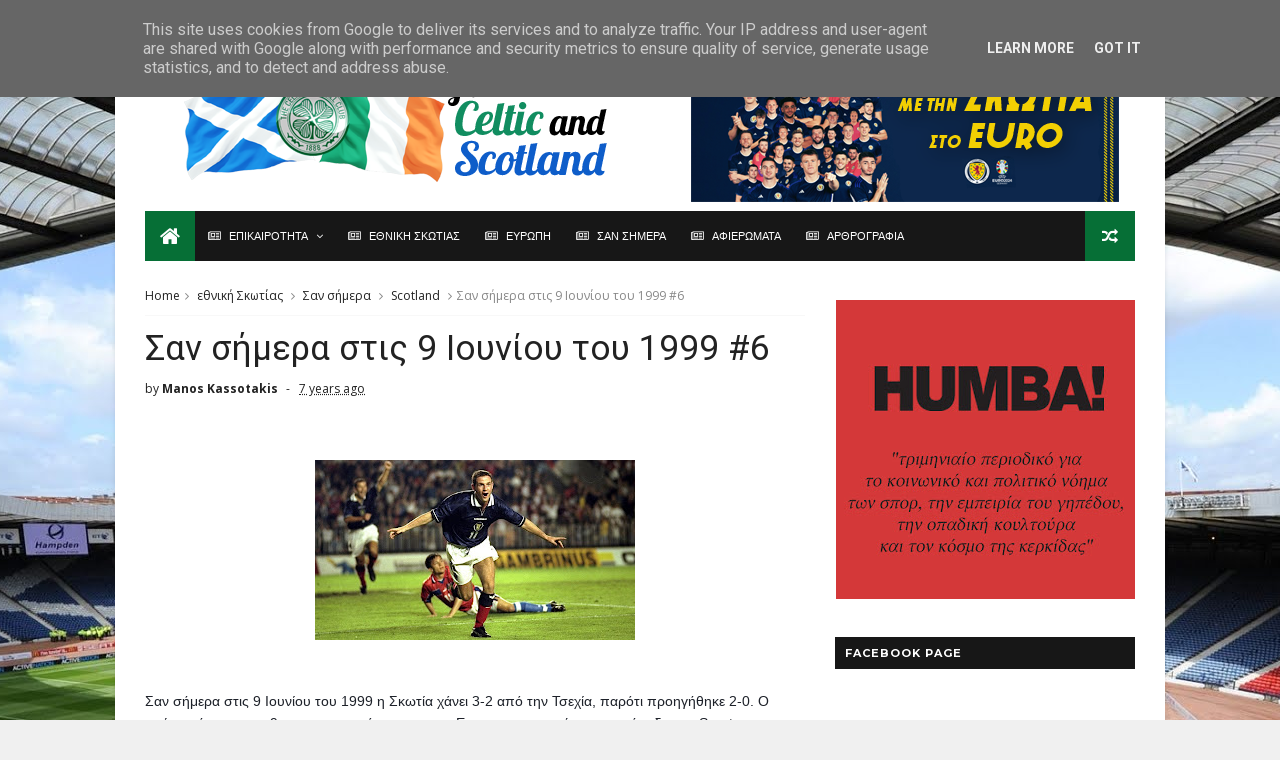

--- FILE ---
content_type: text/html; charset=UTF-8
request_url: http://www.forcelticandscotland.gr/2019/06/9-1999-6.html
body_size: 35919
content:
<!DOCTYPE html>
<html dir='ltr' xmlns='http://www.w3.org/1999/xhtml' xmlns:b='http://www.google.com/2005/gml/b' xmlns:data='http://www.google.com/2005/gml/data' xmlns:expr='http://www.google.com/2005/gml/expr'>
<head>
<link href='https://www.blogger.com/static/v1/widgets/335934321-css_bundle_v2.css' rel='stylesheet' type='text/css'/>
<!--[if IE]><script type="text/javascript" src="https://www.blogger.com/static/v1/jsbin/3382421118-ieretrofit.js"></script> <![endif]-->
<meta charset='utf-8'/>
<meta content='IE=edge' http-equiv='X-UA-Compatible'/>
<meta content='width=device-width,initial-scale=1.0,minimum-scale=1.0,maximum-scale=1.0' name='viewport'/>
<link href='//fonts.googleapis.com/css?family=Montserrat:400,700|Roboto:400,700,500,700italic,500italic,400italic|Open+Sans:400,700,700italic,400italic' rel='stylesheet' type='text/css'/>
<link href='//maxcdn.bootstrapcdn.com/font-awesome/4.6.3/css/font-awesome.min.css' rel='stylesheet'/>
<meta content='text/html; charset=UTF-8' http-equiv='Content-Type'/>
<meta content='blogger' name='generator'/>
<link href='http://www.forcelticandscotland.gr/favicon.ico' rel='icon' type='image/x-icon'/>
<link href='http://www.forcelticandscotland.gr/2019/06/9-1999-6.html' rel='canonical'/>
<link rel="alternate" type="application/atom+xml" title="For Celtic and Scotland - Atom" href="http://www.forcelticandscotland.gr/feeds/posts/default" />
<link rel="alternate" type="application/rss+xml" title="For Celtic and Scotland - RSS" href="http://www.forcelticandscotland.gr/feeds/posts/default?alt=rss" />
<link rel="service.post" type="application/atom+xml" title="For Celtic and Scotland - Atom" href="https://www.blogger.com/feeds/1267478896996556254/posts/default" />

<link rel="alternate" type="application/atom+xml" title="For Celtic and Scotland - Atom" href="http://www.forcelticandscotland.gr/feeds/9116593141571953584/comments/default" />
<!--Can't find substitution for tag [blog.ieCssRetrofitLinks]-->
<link href='https://blogger.googleusercontent.com/img/b/R29vZ2xl/AVvXsEjGDVk-EWLo84CgaLDejRDS1_E2XEcVYq5BKpaoa-1Nh78q_Y9B667Mm8H6L6y3fhE4fckadW86hWNUtIwW_BLJNE-ihXjoF3H3LHuJsS4-vP3X1mj-0F13q9WqHUbWgqY84S3XRp9TUn8/s320/1999.+Czech+3-2+Scotland.jpg' rel='image_src'/>
<meta content='http://www.forcelticandscotland.gr/2019/06/9-1999-6.html' property='og:url'/>
<meta content='Σαν σήμερα στις 9 Ιουνίου του 1999 #6' property='og:title'/>
<meta content='     Σαν σήμερα στις 9 Ιουνίου του 1999 η Σκωτία χάνει 3-2 από την Τσεχία, παρότι προηγήθηκε 2-0. Ο αγώνας ήταν για το 9ο προκριματικό γκρου...' property='og:description'/>
<meta content='https://blogger.googleusercontent.com/img/b/R29vZ2xl/AVvXsEjGDVk-EWLo84CgaLDejRDS1_E2XEcVYq5BKpaoa-1Nh78q_Y9B667Mm8H6L6y3fhE4fckadW86hWNUtIwW_BLJNE-ihXjoF3H3LHuJsS4-vP3X1mj-0F13q9WqHUbWgqY84S3XRp9TUn8/w1200-h630-p-k-no-nu/1999.+Czech+3-2+Scotland.jpg' property='og:image'/>
<title>
Σαν σήμερα στις 9 Ιουνίου του 1999 #6 - For Celtic and Scotland
</title>
<!-- Description and Keywords (start) -->
<meta content='YOUR KEYWORDS HERE' name='keywords'/>
<!-- Description and Keywords (end) -->
<meta content='Σαν σήμερα στις 9 Ιουνίου του 1999 #6' property='og:title'/>
<meta content='http://www.forcelticandscotland.gr/2019/06/9-1999-6.html' property='og:url'/>
<meta content='article' property='og:type'/>
<meta content='https://blogger.googleusercontent.com/img/b/R29vZ2xl/AVvXsEjGDVk-EWLo84CgaLDejRDS1_E2XEcVYq5BKpaoa-1Nh78q_Y9B667Mm8H6L6y3fhE4fckadW86hWNUtIwW_BLJNE-ihXjoF3H3LHuJsS4-vP3X1mj-0F13q9WqHUbWgqY84S3XRp9TUn8/s320/1999.+Czech+3-2+Scotland.jpg' property='og:image'/>
<meta content='For Celtic and Scotland' property='og:site_name'/>
<meta content='http://www.forcelticandscotland.gr/' name='twitter:domain'/>
<meta content='Σαν σήμερα στις 9 Ιουνίου του 1999 #6' name='twitter:title'/>
<meta content='summary_large_image' name='twitter:card'/>
<meta content='https://blogger.googleusercontent.com/img/b/R29vZ2xl/AVvXsEjGDVk-EWLo84CgaLDejRDS1_E2XEcVYq5BKpaoa-1Nh78q_Y9B667Mm8H6L6y3fhE4fckadW86hWNUtIwW_BLJNE-ihXjoF3H3LHuJsS4-vP3X1mj-0F13q9WqHUbWgqY84S3XRp9TUn8/s320/1999.+Czech+3-2+Scotland.jpg' name='twitter:image'/>
<meta content='Σαν σήμερα στις 9 Ιουνίου του 1999 #6' name='twitter:title'/>
<!-- Social Media meta tag need customer customization -->
<meta content='Facebook App ID here' property='fb:app_id'/>
<meta content='Facebook Admin ID here' property='fb:admins'/>
<meta content='@username' name='twitter:site'/>
<meta content='@username' name='twitter:creator'/>
<style id='page-skin-1' type='text/css'><!--
/
-----------------------------------------------
Blogger Template Style
Name:        IVERO
Author :     http://www.soratemplates.com
License:     Free Version
----------------------------------------------- */
/* Variable definitions
-----------------------
<Variable name="keycolor" description="Main Color" type="color" default="#1e87f0"/>
<Variable name="body.background" description="Background" type="background" color="#f0f0f0" default="$(color) url() repeat scroll top left"/>
<Variable name="color.theme" description="Color Theme" type="color" default="#066F36"/>
-----------------------
*/
a,abbr,acronym,address,applet,b,big,blockquote,body,caption,center,cite,code,dd,del,dfn,div,dl,dt,em,fieldset,font,form,h1,h2,h3,h4,h5,h6,html,i,iframe,img,ins,kbd,label,legend,li,object,p,pre,q,s,samp,small,span,strike,strong,sub,sup,table,tbody,td,tfoot,,tr,tt,u,ul,var{padding:0;border:0;outline:0;vertical-align:baseline;background:0 0;margin:0}
ins{text-decoration:underline}
del{text-decoration:line-through}
dl,ul{list-style-position:inside;font-weight:700;list-style:none;}
ul li{list-style:none}
caption,th{text-align:center}
img{border:none;position:relative}
.clear{clear:both}
.section,.widget,.widget ul{margin:0;padding:0}
h1,h2,h3,h4,h5,h6{padding:0;margin:0}
a:link,a:hover,a:visited{color:#066F36;text-decoration:none}
:focus{outline:0}
a img{border:0}
#navbar-iframe{display:none;height:0;visibility:hidden}
span.item-control,a.quickedit{display:none!important}
body{background:#f0f0f0 url(http://2.bp.blogspot.com/-NdJhMukG6Ag/V9LHRz2eLEI/AAAAAAAAVPk/S3AoA74z1q8xujRLyz588IkWl_q6FdsMQCK4B/s0/Hampden_Park.jpg) repeat fixed top center;color:#222;font-size:14px;font-family:'Open Sans',sans-serif;line-height:22px;padding:0;word-wrap:break-word}
*{outline:0;transition:all .3s ease;-webkit-transition:all .3s ease;-moz-transition:all .3s ease;-o-transition:all .3s ease}
code{padding:2px 4px;font-size:90%;color:#c7254e;background-color:#f9f2f4;border-radius:4px}
.archive .home-link,.index .home-link{display:none}
.uk-post-title,h2.post-title,h3.wrp-titulo,.PopularPosts ul li a,.item .post-title,.static_page .post-title,.related-title a,.cmmwidget a,ul.post-nav span,.comments h4,.comments .comments-content .comment-header a,ul.post-nav{font-family:'Roboto',sans-serif}
p.recent-des,.resumo span,.resumo a,.item .post-body,.static_page .post-body{font-family:'Open Sans',sans-serif}
.status-msg-body{font-size:13px}
.status-msg-wrap{font-size:13px;margin:0 auto 25px}
.status-msg-border{border:1px solid #f0f0f0;opacity:1}
.status-msg-bg{background-color:#fff}
.status-msg-wrap a:hover{text-decoration:underline}
#outer-wrapper{max-width:1050px;margin:0 auto;background-color:#FFF;box-shadow:0 0 5px rgba(0,0,0,0.1)}
.row{width:990px}
#topnav{width:100%;height:30px;background-color:#fff;margin:0;border-bottom:1px solid #f0f0f0}
.tm-head{margin:0 auto;height:30px;line-height:30px}
.tm-menu{float:left}
#nav1 li{float:left;display:inline-block;line-height:30px;padding:0;margin-right:15px}
#nav1 li a{color:#aaa;font-size:11px;font-weight:400}
#nav1 li a:hover,.tn-head #social-top ul li a:hover{color:#066F36}
.tm-menu ul li a .fa{margin-right:5px}
.tn-right{float:right;height:30px}
.social-area{float:left}
.tm-head #social-top{position:relative;display:block;margin-right:0}
.tm-head #social-top ul{overflow:hidden}
.tm-head #social-top ul li{line-height:32px;display:block;float:left;margin-left:15px;padding:0}
.tm-head #social-top ul li a{display:block;float:left;text-decoration:none;font-size:14px;color:#aaa}
.tm-head #social-top ul li a:before{display:inline-block;font-family:FontAwesome;font-style:normal;font-weight:400;-webkit-font-smoothing:antialiased;-moz-osx-font-smoothing:grayscale}
.tm-head #social-top ul li a:hover{color:#066F36}
#social-top .facebook:before{content:"\f230"}
#social-top .twitter:before{content:"\f099"}
#social-top .gplus:before{content:"\f0d5"}
#social-top .rss:before{content:"\f09e"}
#social-top .vimeo:before{content:"\f27d"}
#social-top .youtube:before{content:"\f167"}
#social-top .skype:before{content:"\f17e"}
#social-top .stumbleupon:before{content:"\f1a4"}
#social-top .tumblr:before{content:"\f173"}
#social-top .vine:before{content:"\f1ca"}
#social-top .stack-overflow:before{content:"\f16c"}
#social-top .linkedin:before{content:"\f0e1"}
#social-top .dribbble:before{content:"\f17d"}
#social-top .soundcloud:before{content:"\f1be"}
#social-top .behance:before{content:"\f1b4"}
#social-top .digg:before{content:"\f1a6"}
#social-top .instagram:before{content:"\f16d"}
#social-top .pinterest:before{content:"\f0d2"}
#social-top .delicious:before{content:"\f1a5"}
#social-top .codepen:before{content:"\f1cb"}
.uk-search-header{position:relative;height:30px;margin:0;padding-left:20px;border-left:1px solid #f0f0f0;font-size:12px;float:right;margin-left:10px}
.uk-search-header .fa-search{color:#aaa;position:absolute;line-height:30px}
.uk-search-header .uk-searchbox-header{height:30px;border:0;background-color:transparent;padding-left:20px;font-size:11px;color:#aaa}
#header-blog{height:180px;padding:-5px 0;background-color:#fff;position:relative;overflow:hidden}
.header-content{margin:0 auto;overflow:hidden}
.header-logo{width:1000px;height:400px;float:left}
.header-logo img{height:300px;max-height:200px;margin:-5px 0 0;max-width:100%}
.Header h1{color:#000C31;margin-bottom:60px;margin-top:5px;font-size:20px}
.header-ads{width:729px;max-width:100%;max-height:10px;float:right;margin:0}
#ads-content .widget h2{display:none}
#header-navigation{margin:0 auto;top:0;height:50px}
.nav-wrapper{font-family:'Montserrat',sans-serif;background-color:#171717;width:100%;margin:0 auto;box-sizing:border-box;height:50px}
.header-menu li.home-child{float:left;background-color:#066F36;height:50px;display:inline-block;padding:0;margin-right:1px;width:50px;text-align:center}
.header-menu li.home-child a{height:50px;line-height:51px;font-size:22px;font-weight:400;color:#FFF}
.header-menu li.home-child a:before{content:'\f015';display:inline-block;font-family:FontAwesome;font-style:normal;font-weight:400;line-height:normal}
.header-menu li.home-child:hover{}
#menu{display:none}
#menu ul li{float:left;height:50px;display:inline-block;padding:0;margin-right:1px;transition:all .3s ease-out!important;-webkit-transition:all .3s ease-out!important;-moz-transition:all .3s ease-out!important;-o-transition:all .3s ease-out!important}
#menu ul li:hover{background-color:#222}
#menu ul li a{height:50px;line-height:50px;padding:12px;font-size:11px;text-transform:uppercase;font-weight:500;color:#FFF;transition:all .3s ease-out!important;-webkit-transition:all .3s ease-out!important;-moz-transition:all .3s ease-out!important;-o-transition:all .3s ease-out!important}
#menu ul > li > a .fa{margin-right:8px}
#menu ul li.hasSub a:after{color:#fff;margin-left:8px;margin-top:0px;position:relative;display:inline-block;content:'\f107';font-family:FontAwesome;font-weight:400;font-size:11px;text-rendering:auto;transition:all .3s ease-out!important;-webkit-transition:all .3s ease-out!important;-moz-transition:all .3s ease-out!important;-o-transition:all .3s ease-out!important}
#menu ul li.hasSub ul li a:after{display:none!important}
#menu ul li:hover ul{left:auto;z-index:9999}
#menu ul li ul{position:absolute;left:-9999px;z-index:9999;width:170px;margin:0;padding:0;box-shadow:0 1px 3px rgba(0,0,0,.3)}
#menu ul li ul li{background-color:#fff;float:none!important;display:block;padding:0;margin-right:0;height:auto}
#menu ul li ul li:hover{background-color:#066F36}
#menu ul li ul#sub-menu li a{padding:10px;font-size:12px;line-height:36px;text-transform:capitalize;text-decoration:none;color:#888!important;font-weight:400;height:auto;font-family:'Open Sans',sans-serif}
#menu ul li ul#sub-menu li:hover a{color:#FFF!important}
#menu ul li ul li:hover a{color:#066F36!important}
#menu ul li,#menu ul li ul,#menu ul li a,#menu ul li ul#sub-menu li a i{outline:0;transition:all 0s ease!important;-webkit-transition:all 0s ease!important;-moz-transition:all 0s ease!important;-o-transition:all 0s ease!important}
.selectnav{display:none}
#selectnav1{margin-top:10px}
select.selectnav{color:#fff;padding:6px 5px 5px;border:0;background-color:rgba(242,242,242,0.30);font:14px Roboto,sans-serif;cursor:pointer;width:100%;height:30px}
.header-random{position:relative;float:right}
.header-random li{list-style:none}
.header-random a.rdn-icon{-webkit-transition:all .3s ease-out 0;-moz-transition:all .3s ease-out 0;transition:all .3s ease-out 0;background-color:#066F36;cursor:pointer;display:block;height:50px;text-align:center;position:relative;right:0;top:0;width:50px;border-radius:0}
.header-random a.rdn-icon:before{color:#fff;content:'\f074';font-family:FontAwesome;font-size:16px;text-rendering:auto;-webkit-font-smoothing:antialiased;-moz-osx-font-smoothing:grayscale;line-height:50px}
#content-wrapper{margin:25px auto;overflow:hidden}
.error_page #main-wrapper{width:100%!important;margin:0!important}
.error_page .sidebar-wrapper,.error_page .status-msg-wrap{display:none}
#error-wrap{color:$(main.text.color);text-align:center;padding:60px 0 80px}
.error-item{font-size:160px;line-height:1;margin-bottom:20px}
#error-wrap h2{font-size:25px;padding:20px 0 10px}
#error-wrap .homepage{padding-top:10px;display:block}
#error-wrap .homepage i{font-size:20px}
#error-wrap .homepage:hover{text-decoration:underline}
#main-wrapper{float:left;overflow:hidden;width:660px;word-wrap:break-word}
#feat-sec h2,#feat-sec .widget-content{display:none}
.box-title h2{display:block!important;color:#222;font-family:"Montserrat",sans-serif;text-transform:uppercase;font-size:13px;font-weight:500;line-height:13px;overflow:hidden;margin-bottom:15px}
.box-title h2 a{color:#222}
.uk-featured-post{overflow:hidden;display:block;margin-bottom:25px}
.uk-featured-post .uk-column1{float:left;width:65%;box-sizing:border-box;padding-right:20px}
.uk-featured-post .uk-column2{float:right;width:35%}
.uk-featured-post .uk-column2 .item2{margin-bottom:15px}
.uk-featured-item{overflow:hidden;position:relative;padding:0}
.uk-post-thumb{width:100%;height:150px;display:block;overflow:hidden;position:relative}
.uk-post-thumb .uk-image{display:block;height:150px;overflow:hidden}
.uk-post-thumb .uk-image:hover,.block-image .thumb a:hover,.roma-widget .mag-thumb:hover,.PopularPosts img:hover,.related li .related-img:hover{-webkit-transform:scale(1.1)!important;-moz-transform:scale(1.1)!important;transform:scale(1.1)!important}
.uk-column1 .uk-post-thumb,.uk-column1 .uk-post-thumb .uk-image{height:308px}
.uk-post-caption{position:relative;width:100%;padding:10px 0 0;box-sizing:border-box}
.uk-column1 .uk-post-caption{padding:10px 0 0}
.uk-post-title{font-size:14px;font-weight:400;margin-bottom:5px}
.uk-column1 .uk-post-title{font-size:22px;margin-bottom:8px}
.uk-post-title a{color:#222}
.uk-post-title a:hover{color:#066F36}
.uk-post-meta{font-weight:400;display:inline-block}
.uk-snippet span{margin-top:0;font-size:12px;color:#888;line-height:1.55em}
.uk-post-meta span{float:left;font-size:10px;color:#aaa;padding:0;margin:0}
.uk-column1 .uk-post-meta span{font-size:12px;line-height:1.3em}
.uk-post-meta span strong{color:#222}
.uk-post-meta span:after{content:"-";margin:0 8px}
.uk-post-meta span.uk-date:after{display:none}
.uk-column1 .meta-border{margin:3px 0 8px}
#ads-home{width:728px;max-width:100%;max-height:130px;margin:0 auto 25px;overflow:hidden}
#ads-home .widget{line-height:0}
#ads-home .widget h2{display:none}
.post{display:block;overflow:hidden;word-wrap:break-word}
.index article,.archive article{overflow:hidden}
.index .post,.archive .post{padding:15px 0}
.index .post-outer:nth-of-type(1) .post{padding-top:0}
.block-image{float:left;width:290px;height:185px;position:relative;margin-right:20px}
.block-image .thumb{width:100%;height:185px;position:relative;display:block;z-index:2;overflow:hidden}
.block-image .thumb a{width:100%;height:185px;display:block}
.postags{position:absolute;top:15px;left:15px;z-index:3}
.postags a{font-size:11px;font-weight:700;line-height:19px;display:inline-block;padding:0 6px;background:#066F36;color:#fff;margin:0}
.postags a{display:none}
.postags a:first-child{display:inline-block}
.postags a:hover{background:#aaa}
.retitle h2{margin:8px 0;display:block}
.post h2 a {color:#222;font-weight:400;text-decoration:none;font-size:24px;line-height:1.3em}
.post h2 a:hover{color:#066F36}
.post_author_date{color:#C4C4C4;font-size:13px;font-weight:400;line-height:23px;margin:0 0 25px;text-transform:uppercase}
.post_author{font-weight:600;margin-right:5px}
div.post_author_date a{text-decoration:none}
.resumo{margin-top:5px;color:#888;font-size:12px;line-height:1.55em}
.resumo span{display:block;margin-bottom:10px}
.resumo a{background-color:#171717;color:#fff!important;font-size:11px;font-weight:700;line-height:19px;display:inline-block;padding:0 6px}
.resumo a:hover{background-color:#066F36}
.meta-border{display:block;width:60px;height:1px;background-color:#f0f0f0;margin:6px 0 10px}
.widget iframe,.widget img{max-width:100%}
.index .post-footer,.archive .post-footer{display:none!important}
.index .post h2,.archive .post h2{margin:0 0 8px;padding:0}
.item .post,.static_page .post{padding:0 0 25px}
.date-header{color:#222;display:block;overflow:hidden;font-size:12px;font-weight:400;line-height:1.3em;margin:0!important;padding:0}
.date-header a{color:#222}
#meta-post a {color:#222}
#meta-post a:after{content:"-";margin:0 8px}
.post-meta{color:#222;display:block;font-size:12px;font-weight:400;line-height:1.3em;margin:0;padding:0}
.hreview{display:none!important}
.breadcrumbs .fa-angle-right:before{margin:0 5px}
.breadcrumbs{margin:0;font-size:12px;margin-bottom:10px;padding-bottom:10px;border-bottom:1px solid #f8f8f8}
.breadcrumbs i{color:#888}
.breadcrumbs span a{color:#222}
.breadcrumbs span{color:#888}
.breadcrumbs span a:hover{color:#066F36}
.item article{margin-top:20px}
.item .post-head,.static_page .post-head{position:relative;margin:0 0 10px}
.item .post-title,.static_page .post-title{color:#222;display:inline-block;font-size:35px;font-weight:400;position:relative;line-height:1.3em}
.item .post-body,.static_page .post-body{width:100%;font-size:15px;line-height:1.5em;overflow:hidden}
.item .post-outer{padding:0}
.item .post-body img{max-width:100%}
.post-meta a,.post-meta i{color:#222}
.post-meta .post-author a:after{content:"-";margin:0 6px 0 8px}
.post-timestamp{margin-left:0}
.label-head{position:relative;display:block;overflow:hidden;margin-top:20px;padding:0}
.label-head span{float:left;display:inline-block;font-size:10px;height:20px;line-height:19px;background-color:#f0f0f0;color:#222;padding:0 8px}
.label-head a{float:left;display:inline-block;font-size:10px;height:20px;line-height:19px;background-color:#222;color:#fff;padding:0 8px;margin-left:3px;margin-bottom:3px}
.label-head a:hover{background-color:#066F36}
.main .widget{margin:0}
.main .Blog{border-bottom-width:0}
.share-art{position:relative;display:block;overflow:hidden;margin:15px 0;padding:15px 0;border-top:1px dotted #f0f0f0;border-bottom:1px dotted #f0f0f0}
.sa-title{display:block;float:left;height:30px;line-height:30px;margin:8px 15px 8px 0;padding:0}
.sa-title strong{font-size:16px;display:block}
.share-art a{float:left;font-size:12px;line-height:30px;color:#fff;-webkit-border-radius:2px;-moz-border-radius:2px;border-radius:2px;margin:8px 3px;padding:0 20px;height:30px;min-width:30px;text-align:center}
.share-art a:hover{background-color:#222;color:#fff}
.share-art a i.fa{margin-right:7px;font-size:15px}
.share-art .facebook{background-color:#003471}
.share-art .twitter{background-color:#00BFF3}
.share-art .googleplus{background-color:#EA4D29}
.share-art .pinterest{background-color:#C6393D}
.share-art .linkedin{background-color:#0077B5}
#related-posts{margin-bottom:10px}
.related-headline{display:block;color:#222;font-family:"Montserrat",sans-serif;text-transform:uppercase;font-size:13px;font-weight:500;line-height:13px;overflow:hidden;margin-bottom:15px}
.hide-label{display:none}
.related li{width:31%;position:relative;overflow:hidden;float:left;display:block;box-sizing:border-box;margin:0 0 0 3.5%;padding:0}
.related-thumb{width:100%;height:130px;overflow:hidden}
.related li .related-img{width:100%;height:130px;display:block}
.related-title a{font-size:14px;line-height:1.35em;padding:10px 5px 10px 0;font-weight:400;color:#222;display:block}
.related-title a:hover{color:#066F36}
.related li:nth-of-type(1),.related li:nth-of-type(4),.related li:nth-of-type(7){margin-left:0}
.static_page .post-meta,.static_page .old_new{display:none}
.firstcharacter{float:left;color:#066F36;font-size:75px;line-height:60px;padding-top:4px;padding-right:8px;padding-left:3px}
.post-body h1,.post-body h2,.post-body h3,.post-body h4,.post-body h5,.post-body h6{margin-bottom:15px;color:#222}
blockquote{font-style:italic;border-left:5px solid #222;font-size:18px;line-height:1.3em;margin:15px;padding:10px 15px}
blockquote:before{content:'\f10d';display:inline-block;font-family:FontAwesome;font-style:normal;font-weight:400;line-height:1;-webkit-font-smoothing:antialiased;-moz-osx-font-smoothing:grayscale;margin-right:10px}
blockquote:after{content:'\f10e';display:inline-block;font-family:FontAwesome;font-style:normal;font-weight:400;line-height:1;-webkit-font-smoothing:antialiased;-moz-osx-font-smoothing:grayscale;margin-left:10px}
.widget .post-body ul,.widget .post-body ol{line-height:1.5;font-weight:400}
.widget .post-body ul li{font-size:13px;margin:5px 0;padding:0;line-height:1.5}
.post-body ul li:before{content:"\f105";margin-right:5px;font-family:fontawesome}
.blogger-tab{display:block}
.comments{clear:both;margin-top:0;margin-bottom:0;color:#222}
.comments h4{font-size:13px;text-transform:capitalize;font-weight:400;padding:10px 0;margin:0;border-bottom:1px solid #eee}
.comments .comments-content{padding:10px 0}
.comments .comments-content .comment{margin-bottom:0;padding-bottom:8px}
.comments .comments-content .comment:first-child{padding-top:0}
.cmm-tabs .content-tab{background-color:transparent;padding:0}
.cmm-tabs-header{background-color:#171717;height:32px;margin-bottom:0px;position:relative}
.cmm-tabs-header h3 {display:inline-block;margin:0;color:#fff;font-family:'Montserrat',sans-serif;font-weight:500;text-transform:uppercase;font-size:13px;height:32px;line-height:32px;padding-left:10px}
.cmm-tabs-header h3 h9{display:none}
.simplyTab .cmm-tabs-header .wrap-tab{float:right}
.cmm-tabs-header .wrap-tab a{height:auto;line-height:32px;padding:0px 10px;font-size:14px;display:inline-block}
.cmm-tabs-header .wrap-tab li{float:left;width:auto}
.facebook-tab,.fb_iframe_widget_fluid span,.fb_iframe_widget iframe{width:100%!important}
.comments .item-control{position:static}
.comments .avatar-image-container{float:left}
.comments .avatar-image-container,.comments .avatar-image-container img{height:35px;max-height:35px;width:35px;max-width:35px;border-radius:2px}
.comments .comment-block{padding:10px;box-shadow:none;border:1px solid #eee;border-radius:2px}
.comments .comment-block,.comments .comments-content .comment-replies{margin-left:47px;margin-top:0}
.comments .comments-content .inline-thread{padding:0}
.comments .comments-content .comment-header{font-size:14px;border-bottom:1px solid #eee;padding:0 0 3px}
.comments .comments-content .user{font-style:normal;font-weight:500}
.comments .comments-content .icon.blog-author{font-weight:400}
.comments .comments-content .comment-content{text-align:justify;font-size:13px;color:#444;line-height:1.4em}
.comments .comment .comment-actions a{margin-right:5px;color:#fff;background-color:#171717;font-size:11px;font-weight:700;line-height:19px;display:inline-block;padding:0 6px}
.comments .comment .comment-actions a:hover{background-color:#066F36;text-decoration:none}
.comments .comments-content .datetime{margin-left:0;float:right;font-size:11px}
.comments .comments-content .comment-header a{color:inherit}
.comments .comments-content .comment-header a:hover{color:#066F36}
.comments .comments-content .icon.blog-author:before{content:"\f007";font-size:12px;font-family:FontAwesome}
.comments .thread-toggle{margin-bottom:4px;font-size:13px}
.comments .comments-content .comment-thread{margin:4px 0}
.comments .continue a{padding:0;padding-top:10px;font-size:13px;padding-left:47px;font-weight:700}
.comments .comments-content .loadmore.loaded{margin:0;padding:0}
.comments .comment-replybox-thread{margin:0}
iframe.blogger-iframe-colorize,iframe.blogger-comment-from-post{height:283px!important}
.cmm-tabs.simplyTab .content-tab{background-color:transparent;padding:0;margin-top:0}
.cmm-tabs.simplyTab .wrap-tab li a{font-family:'Roboto',sans-serif;text-transform:uppercase;color:#fff;font-weight:400;background-color:#222;height:32px;font-size:10px;letter-spacing:1px}
.cmm-tabs.simplyTab .wrap-tab li a.activeTab{background-color:#066F36;color:#fff}
.posts-title h2 a:before{margin-right:10px}
.cmm-tabs.simplyTab .wrap-tab{float:right}
.cmm-tabs.simplyTab .wrap-tab li{padding:0;line-height: 0;margin-left:0}
.wrap-tab{list-style:none}
.content-tab{transition:all .0s ease;-webkit-transition:all .0s ease;-moz-transition:all .0s ease;-o-transition:all .0s ease}
#blog-pager{clear:both;text-align:center;margin:0;font-family:'Montserrat',sans-serif}
.index .blog-pager,.index #blog-pager{display:block}
.index .blog-pager,.index #blog-pager,.archive .blog-pager,.archive #blog-pager{-webkit-border-radius:0;-moz-border-radius:0;border-radius:0;padding:15px 0 5px;text-align:left}
.showpageNum a,.showpage a,#blog-pager-newer-link a,#blog-pager-older-link a{color:#fff;background-color:#171717;font-size:14px;font-weight:400;line-height:24px;margin-right:5px;overflow:hidden;padding:4px 10px;text-decoration:none}
.showpageNum a:hover,.showpage a:hover,#blog-pager-newer-link a:hover,#blog-pager-older-link a:hover{decoration:none;background-color:#066F36}
.showpageOf{display:none;font-size:0}
.showpagePoint{color:#fff;background-color:#066F36;font-size:14px;font-weight:400;line-height:24px;margin-right:5px;overflow:hidden;padding:4px 10px;text-decoration:none}
.feed-links{clear:both;display:none;line-height:2.5em}
.sidebar-wrapper{float:right;overflow:hidden;width:300px;padding-top:0;padding-bottom:20px;word-wrap:break-word;color:#666;line-height:1.5em}
.sidebar-wrapper .widget{padding:0;background:#FFF;margin-bottom:20px;overflow:hidden}
.sidebar h2{color:#fff;background-color:#171717;font-size:11px;font-weight:700;text-transform:uppercase;letter-spacing:1px;height:32px;line-height:32px;padding-left:10px;font-family:'Montserrat',sans-serif;margin-bottom:10px}
.sidebar ul{list-style:none}
.sidebar li{margin:0;padding-bottom:.25em;padding-right:0;padding-top:0}
.sidebar .widget-content{margin:0}
#sidebar_tabs .widget h2{display:none}
#tab1,#tab2,#tab3{transition:all 0s ease;-webkit-transition:all 0s ease;-moz-transition:all 0s ease;-o-transition:all 0s ease}
.tab-opt{padding:0}
.tab-opt li{width:33.3333%;background-color:#171717;display:inline-block;padding:0;float:left}
.tab-opt{overflow:hidden;clear:both;margin:0 0 10px}
.tab-opt li.active,.tab-opt li.active a{background-color:#066F36}
.tab-opt li a{text-align:center;padding:0;color:#fff;font-weight:500;font-size:11px;text-transform:uppercase;height:32px;line-height:32px;letter-spacing:1px;font-family:'Montserrat',sans-serif;display:block}
.tab-opt li:hover{background-color:#222}
#sidebar_tabs .cmmwidget{margin-bottom:20px}
.sidebar .roma-widget li:first-child,.sidebar .cmmwidget li:first-child{padding-top:0}
.list-label-widget-content li{display:block;padding:6px 0;border-bottom:1px dotted #f0f0f0;position:relative}
.list-label-widget-content li:first-child{padding:0 0 6px}
.list-label-widget-content li:last-child{padding-bottom:0;border-bottom:0}
.list-label-widget-content li a:before,.list-label-widget-content li span:first-child:before{content:"\f105";font-family:Fontawesome;margin-right:6px;font-size:14px;color:#222}
.list-label-widget-content li a,.list-label-widget-content li span:first-child{color:#222;font-size:13px;font-weight:400}
.list-label-widget-content li a:hover,.list-label-widget-content li span:first-child{color:#066F36}
.list-label-widget-content li span:last-child{color:#aaa;font-size:13px;font-weight:400;float:right}
.cloud-label-widget-content{margin-top:10px}
.cloud-label-widget-content span a{font-size:12px;color:#999;background-color:#f4f4f4;padding:7px 14px;float:left;position:relative;display:inline-block;margin:0 1px 1px 0;text-transform:capitalize}
.cloud-label-widget-content span a:hover{color:#fff;background-color:#066F36}
.cloud-label-widget-content span span{font-size:13px;color:#757575;background-color:#f9f9f9;padding:7px 14px;float:left;position:relative;display:inline-block;margin:0 5px 5px 0;text-transform:capitalize;-webkit-border-radius:3px;-moz-border-radius:3px;border-radius:3px}
.label-size-1,.label-size-2{opacity:100}
.FollowByEmail td{width:100%;float:left}
.FollowByEmail .follow-by-email-inner .follow-by-email-submit{margin-left:0;width:100%;border-radius:0;height:30px;font-size:11px;font-family:'Montserrat',sans-serif;color:#fff;background-color:#066F36;text-transform:uppercase;letter-spacing:1px}
.FollowByEmail .follow-by-email-inner .follow-by-email-submit:hover{background-color:#171717;color:#FFF}
.FollowByEmail .follow-by-email-inner .follow-by-email-address{padding-left:10px;height:32px;border:1px solid #EEE;margin-bottom:5px;font:normal normal 13px Roboto;font-size:12px;box-sizing:border-box}
.FollowByEmail .follow-by-email-inner .follow-by-email-address:focus{border:1px solid #EEE}
.FollowByEmail .widget-content{background:#f0f0f0;padding:10px}
.FollowByEmail .widget-content:before{content:"Enter your email address to subscribe to this blog and receive notifications of new posts by email.";font-size:12px;color:#222;line-height:1.4em;margin-bottom:5px;padding:0 3px;display:block}
.flickr_widget .flickr_badge_image{float:left;margin-bottom:5px;margin-right:10px;overflow:hidden;display:inline-block}
.flickr_widget .flickr_badge_image:nth-of-type(4),.flickr_widget .flickr_badge_image:nth-of-type(8),.flickr_widget .flickr_badge_image:nth-of-type(12){margin-right:0}
.flickr_widget .flickr_badge_image img{max-width:67px;height:auto}
.flickr_widget .flickr_badge_image img:hover{opacity:.5}
#ArchiveList select{border:1px solid #EEE;padding:6px;width:100%;cursor:pointer;font:normal normal 13px Roboto}
.PopularPosts .item-thumbnail{margin:0 10px 0 0 !important;width:80px;height:60px;float:left;overflow:hidden}
.PopularPosts .item-snippet{display:none}
.PopularPosts ul li img{padding:0;width:80px;height:60px}
.PopularPosts .widget-content ul li{overflow:hidden;padding:10px 0}
.sidebar .PopularPosts .widget-content ul li:first-child{padding-top:0}
.PopularPosts ul li a{color:#222;font-weight:400;font-size:14px;line-height:1.4em}
.PopularPosts ul li a:hover{color:#066F36}
.PopularPosts .item-title{margin:0;padding:0}
.PopularPosts .item-title .popular_span{color:#C4C4C4;font-size:13px;font-style:normal;line-height:21px;margin-top:3px}
.sidebar .roma-widget li{overflow:hidden;padding:10px 0}
.roma-widget .wid-thumb{width:80px;height:60px;float:left;margin-right:10px;overflow:hidden}
.roma-widget .mag-thumb{display:block;width:80px;height:60px}
.roma-widget .wrp-titulo{font:normal normal 15px;margin:0 0 3px;overflow:hidden}
.roma-widget .wrp-titulo a{color:#222;font-weight:400;font-size:14px;line-height:1.4em}
.roma-widget .wrp-titulo a:hover{color:#066F36}
.p-date{color:#aaa;font-weight:400;font-size:11px}
.cmmwidget li .avatarImage{position:relative;overflow:hidden;padding:0}
.cmmwidget li{background:none!important;clear:both;list-style:none;word-break:break-all;display:block;overflow:hidden;margin:0;padding:10px 0}
.cmmwidget li span{margin-top:4px;color:#aaa;display:block;font-family:'Open Sans',sans-serif,sans-serif;line-height:1.3em;text-transform:lowercase;font-size:12px;font-weight:400}
.avatarRound{width:45px;height:45px}
img.rc-img{width:100%}
.cmmwidget a{color:#222;position:relative;font-size:14px;text-transform:capitalize;display:block;overflow:hidden;font-weight:500}
.cmmwidget a:hover{color:#066F36}
.cmmwidget{list-style:none;padding:0}
.cmmwidget li .avatarImage{float:left;margin:0 10px 0 0}
.post-nav li{padding:0;display:inline-block;width:50%}
.post-nav li strong{display:block;padding:0 0 5px;font-weight:700;letter-spacing:1px;font-size:13px}
.post-nav li strong i{transition:all .0s ease;-webkit-transition:all .0s ease;-moz-transition:all .0s ease;-o-transition:all .0s ease}
.post-nav li.previous a strong:before,.post-nav li.next a strong:after{display:inline-block;font-family:FontAwesome;font-style:normal;font-weight:400}
.post-nav li.previous a strong:before{content:"\f104";margin-right:8px}
.post-nav li.next a strong:after{content:"\f105";margin-left:8px}
ul.post-nav{background-color:#FFF;border-top:1px dotted #f0f0f0;display:block;width:100%;overflow:hidden}
.post-nav li a{color:#222;line-height:1.33;display:block;padding:15px 0 0;transition:all .0s ease;-webkit-transition:all .0s ease;-moz-transition:all .0s ease;-o-transition:all .0s ease}
.post-nav li:hover a{color:#066F36}
ul.post-nav span{font-size:13px;font-weight:400}
.post-nav .previous{float:left;box-sizing:border-box;padding-right:10px}
.post-nav .next{text-align:right;padding-left:10px;box-sizing:border-box}
h2{margin:0}
.footer-column .roma-widget li{overflow:hidden;border-bottom:1px solid #eee;padding:10px 0}
#footer-wrapper{background-color:#171717}
#footer{display:block;overflow:hidden;width:100%}
.footer-sections{overflow:hidden;margin:0 auto;padding:15px 0 10px}
.sect-left{display:inline-block;float:left;width:31.33%;margin-right:3%}
.sect-left .widget:nth-child(2){margin-top:15px}
.sect-left:nth-child(3){margin-right:0}
.sect-left .widget-title{position:relative;margin-bottom:10px;border-bottom:1px solid #272727}
.sect-left h2{display:inline-block;font-weight:500;font-size:11px;color:#fff;text-transform:uppercase;margin-bottom:8px;font-family:'Montserrat',sans-serif;letter-spacing:1px}
.sect-left h2 a{color:#fff}
.sect-left .PopularPosts ul li a,.sect-left .cmmwidget a,.sect-left .roma-widget .wrp-titulo a{color:#fff}
.sect-left .roma-widget li{overflow:hidden;padding:10px 0}
.sect-left .PopularPosts .widget-content ul li:first-child,.sect-left .roma-widget li:first-child{padding-top:0}
.sect-left .roma-widget .wrp-titulo a:hover,.sect-left .PopularPosts ul li a:hover,.sect-left .cmmwidget a:hover{color:#066F36}
.footer-wrapper{background-color:rgba(0,0,0,0.24);color:#aaa;display:block;overflow:hidden;padding:15px 0 13px;width:100%}
.footer-wrapper .footer-sec{margin:0 auto}
.footer-wrapper .copyright{font-size:12px}
.footer-wrapper .copyright a{color:#fff}
.footer-wrapper .copyright a:hover{color:#066F36}
.footer-wrapper #social-footer{float:right;position:relative;display:block;margin-right:-12px}
.footer-wrapper #social-footer ul{overflow:hidden}
.footer-wrapper #social-footer ul li{display:block;float:left;margin-right:10px;margin-left:10px}
.footer-wrapper #social-footer ul li a{display:block;float:left;text-decoration:none;color:#aaa}
.footer-wrapper #social-footer ul li a:hover{color:#066F36}
.footer-wrapper #social-footer ul li a:before{display:inline-block;font-family:FontAwesome;font-style:normal;font-weight:400;-webkit-font-smoothing:antialiased;-moz-osx-font-smoothing:grayscale}
.footer-wrapper a:active,.footer-wrapper #social-footer ul li a:active{color:#066F36}
#social-footer .facebook:before{content:"\f230"}
#social-footer .twitter:before{content:"\f099"}
#social-footer .gplus:before{content:"\f0d5"}
#social-footer .rss:before{content:"\f09e"}
#social-footer .vimeo:before{content:"\f27d"}
#social-footer .youtube:before{content:"\f167"}
#social-footer .skype:before{content:"\f17e"}
#social-footer .stumbleupon:before{content:"\f1a4"}
#social-footer .tumblr:before{content:"\f173"}
#social-footer .vine:before{content:"\f1ca"}
#social-footer .stack-overflow:before{content:"\f16c"}
#social-footer .linkedin:before{content:"\f0e1"}
#social-footer .dribbble:before{content:"\f17d"}
#social-footer .soundcloud:before{content:"\f1be"}
#social-footer .behance:before{content:"\f1b4"}
#social-footer .digg:before{content:"\f1a6"}
#social-footer .instagram:before{content:"\f16d"}
#social-footer .pinterest:before{content:"\f0d2"}
#social-footer .delicious:before{content:"\f1a5"}
#social-footer .codepen:before{content:"\f1cb"}
.sect-left .FollowByEmail .follow-by-email-inner .follow-by-email-address{border:1px solid #333;background-color:#222;color:#ddd}
.sect-left .FollowByEmail .widget-content{background-color:#222}
.sect-left .FollowByEmail .widget-content:before{color:#ddd}
.sect-left .FollowByEmail .follow-by-email-inner .follow-by-email-submit:hover{background-color:#333}
.sect-left #ArchiveList select{border:1px solid #272727;background-color:#222;color:#ddd}
.sect-left #ArchiveList select option{color:#ddd}
.sect-left .cloud-label-widget-content span a{color:#ddd;background-color:#222}
.sect-left .cloud-label-widget-content span a:hover{color:#fff;background-color:#066F36}
#back-to-top{background-color:#171717;color:#fff;padding:7px 10px;font-size:14px;line-height:1;text-align:center;transition:all 0s ease;-webkit-transition:all 0s ease;-moz-transition:all 0s ease;-o-transition:all 0s ease}
#back-to-top:hover{background-color:#066F36;transition:all .3s ease;-webkit-transition:all .3s ease;-moz-transition:all .3s ease;-o-transition:all .3s ease}
.back-to-top{position:fixed!important;position:absolute;bottom:70px;right:50px;z-index:9999}

--></style>
<style id='template-skin-1' type='text/css'><!--
/*------Layout (No Edit)----------*/
body#layout #outer-wrapper{padding:0;width:1000px}
body#layout .section h4{color:#171717!important}
body#layout #topnav,body#layout .tm-head{height:auto}
body#layout .tm-menu{margin:0;width:70%}
body#layout .tn-right{height:auto}
body#layout .social-area{margin:0;width:100%}
body#layout .header-content,body#layout #header-blog{float:left;width:100%;height:auto;padding:0}
body#layout .header-logo,body#layout .header-ads{height:auto}
body#layout .header-logo{float:left;width:30%;margin:0;padding:0}
body#layout .header-ads{width:70%;margin:0}
body#layout .header-random{display:none}
body#layout .header-menu{float:left;width:100%;margin:4px 0 0;padding:0}
body#layout #menu{display:block}
body#layout #content-wrapper{margin:0 auto}
body#layout #main-wrapper{float:left;width:70%;margin:0;padding:0}
body#layout #feat-sec .widget-content{display:block}
body#layout #ads-home{width:auto;max-height:none;margin-bottom:0}
body#layout #sidebar_tabs:before{content:"Sidebar Tabs";color:#fff;font-family:"Roboto", sans-serif;font-size:18px;margin-bottom:5px;display:block}
body#layout .sidebar-wrapper{float:right;width:30%;margin:0;padding:0}
body#layout #sidebar_tabs{overflow:hidden;background-color:#FFBA00;padding:10px;margin-bottom:10px;box-sizing:border-box}
body#layout .sidebar-wrapper .layout-widget-description{display:none}
body#layout #sidebar_tabs .tab-opt{padding:0;float:left}
body#layout #footer-wrapper{overflow:hidden}
body#layout .sect-left{width:28%;float:left}
body#layout #social-footer{width:30%;float:right}
body#layout .header-menu li.home-child,body#layout .uk-search-header,body#layout .FollowByEmail .widget-content:before{display:none}
body#layout #unwanted{display:none!important}
/*------Layout (end)----------*/
--></style>
<style type='text/css'>
/*----Responsive Design----*/
@media only screen and (max-width: 1060px) {
#outer-wrapper{max-width:100%;box-shadow:none}
.row{width:96%}
.header-logo{max-width:200px}
#main-wrapper{width:67%}
.sidebar-wrapper{width:30%}
.back-to-top{display:none}
}
@media only screen and (max-width: 979px) {
#header-blog{padding:15px 0}
#header-blog,.header-content{height:auto}
.header-logo{width:auto;float:none;margin:0 auto 15px}
.header-logo img{margin:0 auto}
.header-ads{float:none;margin:0 auto}
.header-menu{width:50%;overflow:hidden}
#nav,.header-menu li.home-child{display:none}
.nav-menu .selectnav{display:block!important}
.nav-wrapper{padding-left:10px}
#content-wrapper{margin:15px auto}
#main-wrapper{width:100%}
.uk-featured-post{margin-bottom:15px}
#ads-home{margin:0 auto 20px}
.sidebar-wrapper{float:left;width:100%;margin-top:15px}
.item .sidebar-wrapper{padding-top:10px}
.footer-sections{padding:15px 0 10px}
.sect-left{width:100%;margin-right:0;margin-bottom:20px}
.sect-left:last-child{margin-bottom:0}
.flickr_widget .flickr_badge_image:nth-of-type(4),.flickr_widget .flickr_badge_image:nth-of-type(8),.flickr_widget .flickr_badge_image:nth-of-type(12){margin-right:10px}
}
@media only screen and (max-width: 767px) {
.tm-menu{width:20%}
#nav1{display:none}
#selectnav2{background-color:#aaa;height:22px;line-height:22px;padding:2px 5px;font-size:12px;box-sizing:border-box;margin-top:4px}
.selectnav{display:block}
.uk-search-header{display:none}
}
@media only screen and (max-width: 620px) {
.uk-featured-post .uk-column1{width:100%;padding-right:0}
.uk-column1 .uk-post-caption{padding:0;float:left}
.uk-featured-post .uk-column2{float:right;width:100%;margin-top:15px}
.uk-featured-post .uk-column2 .item2{float:left;width:48.5%;margin-bottom:0}
.uk-featured-post .uk-column2 .item3{float:right;width:48.5%}
.index article,.archive article{float:left}
.uk-column1 .uk-post-thumb,.uk-column1 .uk-post-thumb .uk-image,.block-image,.block-image .thumb,.block-image .thumb a{width:100%;height:250px;margin-right:0;margin-bottom:15px;float:left}
.index .blog-pager,.index #blog-pager,.archive .blog-pager,.archive #blog-pager{padding:10px 0}
.item .post-title,.static_page .post-title{font-size:24px;line-height:1.4em}
.share-art a{padding:0}
.share-art span{display:none}
.share-art i.fa{margin-right:0!important}
}
@media only screen and (max-width: 480px) {
.uk-column1 .uk-post-thumb,.uk-column1 .uk-post-thumb .uk-image,.block-image,.block-image .thumb,.block-image .thumb a{height:220px}
.uk-featured-post .uk-column2 .item2{width:100%}
.uk-featured-post .uk-column2 .item3{float:left;width:100%;margin-top:15px}
.breadcrumbs{line-height:1.5em}
.post h2 a,.item .post-title,.static_page .post-title{font-size:22px}
.related li{width:100%;margin:10px 0 0}
.related li:first-child{margin-top:0}
.cmm-tabs-header h3{font-size:10px}
.sect-left{margin-bottom:15px}
.footer-wrapper #social-footer{margin-right:0;width:100%;text-align:center}
.footer-wrapper #social-footer ul li{display:inline-block;float:none}
.footer-wrapper .copyright{text-align:center;float:left;width:100%;margin-top:5px}
}
@media only screen and (max-width: 340px) {
.uk-column1 .uk-post-thumb,.uk-column1 .uk-post-thumb .uk-image,.block-image,.block-image .thumb,.block-image .thumb a{height:200px}
.cmm-tabs-header .wrap-tab a{padding:0 7px}
.cmm-tabs.simplyTab .wrap-tab li a{letter-spacing:0}
.footer-sections{padding:15px 0 10px}
.flickr_widget .flickr_badge_image:nth-of-type(4),.flickr_widget .flickr_badge_image:nth-of-type(8),.flickr_widget .flickr_badge_image:nth-of-type(12){margin-right:0}
}
@media only screen and (max-width: 300px) {
.tm-menu{width:100%}
.social-area{display:none}
.header-logo{float:none;text-align:center;margin:0 auto;min-width:inherit}
.header-ads{display:none}
.header-menu{width:100%}
.nav-wrapper{padding:0 10px}
#selectnav1{width:100%}
.header-random{display:none}
.uk-column1 .uk-post-thumb,.uk-column1 .uk-post-thumb .uk-image,.block-image,.block-image .thumb,.block-image .thumb a{height:160px}
.uk-column1 .uk-post-title,.post h2 a{font-size:18px}
.retitle{margin-bottom:10px}
.item .post-title,.static_page .post-title{font-size:20px}
.error-item{font-size:120px}
.cmm-tabs-header{overflow:hidden}
.cmm-tabs.simplyTab .wrap-tab{float:left}
.cmm-tabs-header .wrap-tab li{float:left;display:inline-block;margin-left:0!important;margin-right:10px;margin-bottom:2px}
.cmm-tabs-header .wrap-tab li:last-child{margin-right:0}
.cmm-tabs.simplyTab .wrap-tab li a{padding:2px 7.55px}
.cmm-tabs-header h3,.sidebar-wrapper,#footer{display:none}
.footer-wrapper #social-footer ul li,.footer-wrapper #social-footer ul li a{margin:0 5px}
}
</style>
<script src='https://ajax.googleapis.com/ajax/libs/jquery/1.11.0/jquery.min.js' type='text/javascript'></script>
<link href='https://www.blogger.com/dyn-css/authorization.css?targetBlogID=1267478896996556254&amp;zx=0198afeb-dc72-4874-9076-b9d373fdd0c9' media='none' onload='if(media!=&#39;all&#39;)media=&#39;all&#39;' rel='stylesheet'/><noscript><link href='https://www.blogger.com/dyn-css/authorization.css?targetBlogID=1267478896996556254&amp;zx=0198afeb-dc72-4874-9076-b9d373fdd0c9' rel='stylesheet'/></noscript>
<meta name='google-adsense-platform-account' content='ca-host-pub-1556223355139109'/>
<meta name='google-adsense-platform-domain' content='blogspot.com'/>

<script type="text/javascript" language="javascript">
  // Supply ads personalization default for EEA readers
  // See https://www.blogger.com/go/adspersonalization
  adsbygoogle = window.adsbygoogle || [];
  if (typeof adsbygoogle.requestNonPersonalizedAds === 'undefined') {
    adsbygoogle.requestNonPersonalizedAds = 1;
  }
</script>


<link rel="stylesheet" href="https://fonts.googleapis.com/css2?display=swap&family=Martel&family=Antic+Slab&family=Crimson+Text&family=Bookman+Old+Style"></head>
<body class='item'>

<div id="outer-wrapper" class="item">

  <div id='topnav'>
<div class='tm-head row'>
<div class='tm-menu'>
<div class='menu1 section' id='menu1' name='Top Navigation'><div class='widget LinkList' data-version='1' id='LinkList210'>
<div class='widget-content'>
<ul id='nav1'>
<li><a href='http://'>Ο,ΤΙ ΑΦΟΡΑ ΤΗ ΣΚΩΤΙΑ ΘΑ ΤΟ ΒΡΕΙΣ ΜΟΝΟ ΕΔΩ...</a></li>
</ul>
</div>
</div></div>
</div>
<div class='tn-right'>
<div class='social-area'>
<div class='social-top no-items section' id='social-top' name='Social Top'>
</div>
</div>
<form action='/search' class='uk-search-header' method='get'>
<i class='fa fa-search'></i>
<input class='uk-searchbox-header' id='s' name='q' placeholder='Search...' type='text'/>
</form>
</div>
</div>
</div>
<div id='header-blog'>
<div class='header-content row'>
<div class='header-logo'>
<div class='section' id='logo_blog' name='Logo'><div class='widget Header' data-version='1' id='Header1'>
<div id='header-inner'>
<a href='http://www.forcelticandscotland.gr/' style='display: block'><h1 style='display:none;'></h1>
<img alt='For Celtic and Scotland' height='200px; ' id='Header1_headerimg' src='https://blogger.googleusercontent.com/img/a/AVvXsEjR4tgjHILLSbNIBJwzQu7GvAW7sGrWuxQog4IgYO_tpjYWegvurf6qwgTCozqiwxjGiRTxsHB-cNCrLr32jWDR5qY-whUkWRgaCfyEE7bVC3xCTVGulTcqmbolx3pMcuMqVfdC4pk9QosLH3_5mDJFDum-QiZZ4-u7V0cONeVKTqF29OJDzspxUhGKO6zO=s1000' style='display: block' width='1000px; '/>
</a>
</div>
</div></div>
</div>
<div class='header-ads'>
<div class='no-items section' id='ads-content' name='Ads 728x90'></div>
</div>
</div>
</div>
<nav class='row' id='header-navigation'>
<div class='nav-wrapper'>
<div class='nav-menu'>
<div class='header-random'><li><a class='rdn-icon'></a></li></div>
<div class='header-menu'>
<li class='home-child'><a href='http://www.forcelticandscotland.gr/'></a></li>
<div class='menu section' id='menu' name='Main Menu'><div class='widget LinkList' data-version='1' id='LinkList110'>
<div class='widget-content'>
<ul id='nav' itemscope='' itemtype='http://schema.org/SiteNavigationElement'>
<li itemprop='name'><a href='http://www.forcelticandscotland.gr/search/label/επικαιρότητα' itemprop='url'>&lt;i class=&quot;fa fa-newspaper-o&quot;&gt;&lt;/i&gt;ΕΠΙΚΑΙΡΟΤΗΤΑ</a></li>
<li itemprop='name'><a href='http://www.forcelticandscotland.gr/search/label/Celtic' itemprop='url'>_&lt;i class=&quot;fa fa-hand-o-left&quot;&gt;&lt;/i&gt;CELTIC</a></li>
<li itemprop='name'><a href='http://www.forcelticandscotland.gr/search/label/Premiership' itemprop='url'>_&lt;i class=&quot;fa fa-hand-o-left&quot;&gt;&lt;/i&gt;PREMIERSHIP</a></li>
<li itemprop='name'><a href='http://www.forcelticandscotland.gr/search/label/Championship' itemprop='url'>_&lt;i class=&quot;fa fa-hand-o-left&quot;&gt;&lt;/i&gt;CHAMPIONSHIP</a></li>
<li itemprop='name'><a href='http://www.forcelticandscotland.gr/search/label/scottish%20Cup' itemprop='url'>_&lt;i class=&quot;fa fa-hand-o-left&quot;&gt;&lt;/i&gt;SCOTTISH CUP</a></li>
<li itemprop='name'><a href='http://www.forcelticandscotland.gr/search/label/League%20Cup' itemprop='url'>_&lt;i class=&quot;fa fa-hand-o-left&quot;&gt;&lt;/i&gt;LEAGUE CUP</a></li>
<li itemprop='name'><a href='http://www.forcelticandscotland.gr/search/label/Challenge%20Cup?&max-results=6' itemprop='url'>_&lt;i class=&quot;fa fa-hand-o-left&quot;&gt;&lt;/i&gt;CHALLENGE CUP</a></li>
<li itemprop='name'><a href='http://www.forcelticandscotland.gr/search/label/%CE%B5%CE%B8%CE%BD%CE%B9%CE%BA%CE%AE%20%CE%A3%CE%BA%CF%89%CF%84%CE%AF%CE%B1%CF%82' itemprop='url'>&lt;i class=&quot;fa fa-newspaper-o&quot;&gt;&lt;/i&gt;ΕΘΝΙΚΗ ΣΚΩΤΙΑΣ</a></li>
<li itemprop='name'><a href='http://www.forcelticandscotland.gr/search/label/%CE%95%CF%85%CF%81%CF%8E%CF%80%CE%B7' itemprop='url'>&lt;i class=&quot;fa fa-newspaper-o&quot;&gt;&lt;/i&gt;ΕΥΡΩΠΗ</a></li>
<li itemprop='name'><a href='http://www.forcelticandscotland.gr/search/label/%CE%A3%CE%B1%CE%BD%20%CF%83%CE%AE%CE%BC%CE%B5%CF%81%CE%B1' itemprop='url'>&lt;i class=&quot;fa fa-newspaper-o&quot;&gt;&lt;/i&gt;ΣΑΝ ΣΗΜΕΡΑ</a></li>
<li itemprop='name'><a href='http://www.forcelticandscotland.gr/search/label/%CE%91%CF%86%CE%B9%CE%B5%CF%81%CF%8E%CE%BC%CE%B1%CF%84%CE%B1' itemprop='url'>&lt;i class=&quot;fa fa-newspaper-o&quot;&gt;&lt;/i&gt;ΑΦΙΕΡΩΜΑΤΑ</a></li>
<li itemprop='name'><a href='http://www.forcelticandscotland.gr/search/label/%CE%B1%CF%81%CE%B8%CF%81%CE%BF%CE%B3%CF%81%CE%B1%CF%86%CE%AF%CE%B1' itemprop='url'>&lt;i class=&quot;fa fa-newspaper-o&quot;&gt;&lt;/i&gt;ΑΡΘΡΟΓΡΑΦΙΑ</a></li>
</ul>
</div>
</div></div>
</div>
</div>
</div>
</nav>
<div class='clear'></div>
<div class='row' id='content-wrapper'>
<div class='clear'></div>
<div id='main-wrapper'>
<div class='clear'></div>
<div class='clear'></div>
<div class='main section' id='main' name='Main Wrapper'><div class='widget Blog' data-version='1' id='Blog1'>
<div class='blog-posts hfeed'>
<!--Can't find substitution for tag [defaultAdStart]-->
<div class='post-outer'>
<div class='post'>

              <div itemprop='blogPost' itemscope='itemscope' itemtype='http://schema.org/BlogPosting'>
              <div itemprop='image' itemscope='itemscope' itemtype='https://schema.org/ImageObject' style='display:none;'>
<meta content='https://blogger.googleusercontent.com/img/b/R29vZ2xl/AVvXsEjGDVk-EWLo84CgaLDejRDS1_E2XEcVYq5BKpaoa-1Nh78q_Y9B667Mm8H6L6y3fhE4fckadW86hWNUtIwW_BLJNE-ihXjoF3H3LHuJsS4-vP3X1mj-0F13q9WqHUbWgqY84S3XRp9TUn8/s320/1999.+Czech+3-2+Scotland.jpg' itemprop='url'/>
<meta content='700' itemprop='width height'/>
</div>
<div class='post-header'>
<div class='breadcrumbs' xmlns:v='http://rdf.data-vocabulary.org/#'>
<span typeof='v:Breadcrumb'><a class='bhome' href='http://www.forcelticandscotland.gr/' property='v:title' rel='v:url'>Home</a></span><i class='fa fa-angle-right'></i>
<span typeof='v:Breadcrumb'>
<a href='http://www.forcelticandscotland.gr/search/label/%CE%B5%CE%B8%CE%BD%CE%B9%CE%BA%CE%AE%20%CE%A3%CE%BA%CF%89%CF%84%CE%AF%CE%B1%CF%82' property='v:title' rel='v:url'>εθνική Σκωτίας</a></span>
<i class='fa fa-angle-right'></i>
<span typeof='v:Breadcrumb'>
<a href='http://www.forcelticandscotland.gr/search/label/%CE%A3%CE%B1%CE%BD%20%CF%83%CE%AE%CE%BC%CE%B5%CF%81%CE%B1' property='v:title' rel='v:url'>Σαν σήμερα</a></span>
<i class='fa fa-angle-right'></i>
<span typeof='v:Breadcrumb'>
<a href='http://www.forcelticandscotland.gr/search/label/Scotland' property='v:title' rel='v:url'>Scotland</a></span>
<i class='fa fa-angle-right'></i><span>Σαν σήμερα στις 9 Ιουνίου του 1999 #6</span>
</div>
<div class='post-head'><h1 class='post-title entry-title' itemprop='name headline'>
Σαν σήμερα στις 9 Ιουνίου του 1999 #6
</h1></div>
<div class='post-meta'>
<span class='post-author vcard'>
<span class='fn' itemprop='author' itemscope='itemscope' itemtype='http://schema.org/Person'><meta content='https://www.blogger.com/profile/00619845498070875108' itemprop='url'/>by <a class='g-profile' href='https://www.blogger.com/profile/00619845498070875108' rel='author' title='Manos Kassotakis'><span itemprop='name'><strong>Manos Kassotakis</strong></span></a></span>
</span>
<span class='post-timestamp'>
<meta content='http://www.forcelticandscotland.gr/2019/06/9-1999-6.html' itemprop='url mainEntityOfPage'/>
<a class='timestamp-link' href='http://www.forcelticandscotland.gr/2019/06/9-1999-6.html' rel='bookmark' title='permanent link'><abbr class='published timeago' itemprop='datePublished dateModified' title='2019-06-09T00:06:00+03:00'>12:06:00&#8239;π.μ.</abbr></a>
</span>
</div>
</div>
<article>
<div class='post-body entry-content' id='post-body-9116593141571953584' itemprop='articleBody'>
<meta content='     Σαν σήμερα στις 9 Ιουνίου του 1999 η Σκωτία χάνει 3-2 από την Τσεχία, παρότι προηγήθηκε 2-0. Ο αγώνας ήταν για το 9ο προκριματικό γκρου...' name='twitter:description'/>
<div dir="ltr" style="text-align: left;" trbidi="on">
<div class="_2cuy _3dgx" data-block="true" data-editor="f0v2s" data-offset-key="86l1b-0-0" style="background-color: white; color: #1d2129; font-family: Helvetica, Arial, sans-serif; font-size: 14px; margin: 0px; padding: 0px; white-space: pre-wrap;">
<div class="separator" style="clear: both; text-align: center;">
<a href="https://blogger.googleusercontent.com/img/b/R29vZ2xl/AVvXsEjGDVk-EWLo84CgaLDejRDS1_E2XEcVYq5BKpaoa-1Nh78q_Y9B667Mm8H6L6y3fhE4fckadW86hWNUtIwW_BLJNE-ihXjoF3H3LHuJsS4-vP3X1mj-0F13q9WqHUbWgqY84S3XRp9TUn8/s1600/1999.+Czech+3-2+Scotland.jpg" imageanchor="1" style="margin-left: 1em; margin-right: 1em;"><img border="0" data-original-height="900" data-original-width="1600" height="180" src="https://blogger.googleusercontent.com/img/b/R29vZ2xl/AVvXsEjGDVk-EWLo84CgaLDejRDS1_E2XEcVYq5BKpaoa-1Nh78q_Y9B667Mm8H6L6y3fhE4fckadW86hWNUtIwW_BLJNE-ihXjoF3H3LHuJsS4-vP3X1mj-0F13q9WqHUbWgqY84S3XRp9TUn8/s320/1999.+Czech+3-2+Scotland.jpg" width="320" /></a></div>
<div class="_1mf _1mj" data-offset-key="86l1b-0-0" style="direction: ltr; font-family: inherit; position: relative;">
<span data-offset-key="86l1b-0-0" style="font-family: inherit;">Σαν σήμερα στις 9 Ιουνίου του 1999 η Σκωτία χάνει 3-2 από την Τσεχία, παρότι προηγήθηκε 2-0. </span><span data-offset-key="3u3u-0-0" style="font-family: inherit;">Ο αγώνας ήταν για το 9ο προκριματικό γκρουπ του Euro και το ματς έγινε στο γήπεδο της Sparta στην Τσεχία, μπροστά σε 21.000 θεατές. </span><span style="font-family: inherit;">Ο Paul Ritchie άνοιξε το σκορ στο 30&#8217; για τους Σκωτσέζους που διπλασίασαν τα τέρματα τους με τον Allan Johnston στο 62&#8217;. </span><span style="font-family: inherit;">Οι Τσέχοι μείωσαν με τον Tomas Repka στο 65&#8217; για να ισοφαρίσουν με τον Pavel Kuka στο 75&#8217;. Τη νίκη για τους γηπεδούχους έδωσε ο Jan Koller στο 87&#8217;.</span></div>
</div>
</div>
</div>
</article>
<div class='hreview' style='display:none'>
<span class='item'>
<span class='fn'>Σαν σήμερα στις 9 Ιουνίου του 1999 #6</span>
<img alt='Σαν σήμερα στις 9 Ιουνίου του 1999 #6' class='photo' src='https://blogger.googleusercontent.com/img/b/R29vZ2xl/AVvXsEjGDVk-EWLo84CgaLDejRDS1_E2XEcVYq5BKpaoa-1Nh78q_Y9B667Mm8H6L6y3fhE4fckadW86hWNUtIwW_BLJNE-ihXjoF3H3LHuJsS4-vP3X1mj-0F13q9WqHUbWgqY84S3XRp9TUn8/s72-c/1999.+Czech+3-2+Scotland.jpg'/>
</span> 
              Reviewed by <span class='reviewer'>Manos Kassotakis</span>
              on 
              <span class='dtreviewed'>
12:06:00&#8239;π.μ.
<span class='value-title' title='12:06:00 π.μ.'></span>
</span> 
              Rating: <span class='rating'>5</span>
</div>
<div style='clear:both'></div>
<div class='post-footer'>
<div class='label-head'>
<span>Tags :</span>
<a href='http://www.forcelticandscotland.gr/search/label/%CE%B5%CE%B8%CE%BD%CE%B9%CE%BA%CE%AE%20%CE%A3%CE%BA%CF%89%CF%84%CE%AF%CE%B1%CF%82' rel='tag'>εθνική Σκωτίας</a>
<a href='http://www.forcelticandscotland.gr/search/label/%CE%A3%CE%B1%CE%BD%20%CF%83%CE%AE%CE%BC%CE%B5%CF%81%CE%B1' rel='tag'>Σαν σήμερα</a>
<a href='http://www.forcelticandscotland.gr/search/label/Scotland' rel='tag'>Scotland</a>
</div>
<div class='share-art'>
<div class='sa-title'>
<strong>SHARE THIS</strong>
</div>
<a class='facebook' href='http://www.facebook.com/sharer.php?u=http://www.forcelticandscotland.gr/2019/06/9-1999-6.html&title=Σαν σήμερα στις 9 Ιουνίου του 1999 #6' onclick='window.open(this.href, &#39;windowName&#39;, &#39;width=600, height=400, left=24, top=24, scrollbars, resizable&#39;); return false;' rel='nofollow' target='_blank'><i class='fa fa-facebook'></i><span> Share it</span></a>
<a class='twitter' href='http://twitter.com/share?url=http://www.forcelticandscotland.gr/2019/06/9-1999-6.html&title=Σαν σήμερα στις 9 Ιουνίου του 1999 #6' onclick='window.open(this.href, &#39;windowName&#39;, &#39;width=600, height=400, left=24, top=24, scrollbars, resizable&#39;); return false;' rel='nofollow' target='_blank'><i class='fa fa-twitter'></i><span> Tweet</span></a>
<a class='googleplus' href='https://plus.google.com/share?url=http://www.forcelticandscotland.gr/2019/06/9-1999-6.html&title=Σαν σήμερα στις 9 Ιουνίου του 1999 #6' onclick='window.open(this.href, &#39;windowName&#39;, &#39;width=600, height=400, left=24, top=24, scrollbars, resizable&#39;); return false;' rel='nofollow' target='_blank'><i class='fa fa-google-plus'></i><span> Share it</span></a>
<a class='linkedin' href='http://www.linkedin.com/shareArticle?url=http://www.forcelticandscotland.gr/2019/06/9-1999-6.html&title=Σαν σήμερα στις 9 Ιουνίου του 1999 #6' onclick='window.open(this.href, &#39;windowName&#39;, &#39;width=600, height=400, left=24, top=24, scrollbars, resizable&#39;); return false;' rel='nofollow' target='_blank'><i class='fa fa-linkedin'></i><span> Share it</span></a>
<a class='pinterest' href='http://pinterest.com/pin/create/button/?url=http://www.forcelticandscotland.gr/2019/06/9-1999-6.html&media=https://blogger.googleusercontent.com/img/b/R29vZ2xl/AVvXsEjGDVk-EWLo84CgaLDejRDS1_E2XEcVYq5BKpaoa-1Nh78q_Y9B667Mm8H6L6y3fhE4fckadW86hWNUtIwW_BLJNE-ihXjoF3H3LHuJsS4-vP3X1mj-0F13q9WqHUbWgqY84S3XRp9TUn8/s320/1999.+Czech+3-2+Scotland.jpg&description=     Σαν σήμερα στις 9 Ιουνίου του 1999 η Σκωτία χάνει 3-2 από την Τσεχία, παρότι προηγήθηκε 2-0. Ο αγώνας ήταν για το 9ο προκριματικό γκρου...' onclick='window.open(this.href, &#39;windowName&#39;, &#39;width=600, height=400, left=24, top=24, scrollbars, resizable&#39;); return false;' rel='nofollow' target='_blank'><i class='fa fa-pinterest-p'></i><span> Pin it</span></a>
</div>
<div style='clear:both'></div>
<div id='related-posts'>
<h4 class='related-headline'>You Might Also Like</h4>
<div class='related-ready'>
<a class='hide-label'>Scotland</a>
</div>
</div>
<div class='clear'></div>
<ul class='post-nav'>
<li class='next'>
<a class='newer-link' href='http://www.forcelticandscotland.gr/2019/06/9-2010-7.html' id='Blog1_blog-pager-newer-link' rel='next'></a>
</li>
<li class='previous'>
<a class='older-link' href='http://www.forcelticandscotland.gr/2019/06/9-1983-5.html' id='Blog1_blog-pager-older-link' rel='previous'></a>
</li>
</ul>
</div>
<div itemprop='publisher' itemscope='itemscope' itemtype='https://schema.org/Organization' style='display:none;'>
<div itemprop='logo' itemscope='itemscope' itemtype='https://schema.org/ImageObject'>
<meta content='https://blogger.googleusercontent.com/img/b/R29vZ2xl/AVvXsEjGDVk-EWLo84CgaLDejRDS1_E2XEcVYq5BKpaoa-1Nh78q_Y9B667Mm8H6L6y3fhE4fckadW86hWNUtIwW_BLJNE-ihXjoF3H3LHuJsS4-vP3X1mj-0F13q9WqHUbWgqY84S3XRp9TUn8/s320/1999.+Czech+3-2+Scotland.jpg' itemprop='url'/>
</div>
<meta content='For Celtic and Scotland' itemprop='name'/>
</div>
              </div>
            
</div>
<div class='comments' id='comments'>
<a name='comments'></a>
<h4>Δεν υπάρχουν σχόλια:</h4>
<div id='Blog1_comments-block-wrapper'>
<dl class='avatar-comment-indent' id='comments-block'>
</dl>
</div>
<p class='comment-footer'>
<div class='comment-form'>
<a name='comment-form'></a>
<p>
</p>
<a href='https://www.blogger.com/comment/frame/1267478896996556254?po=9116593141571953584&hl=el&saa=85391&origin=http://www.forcelticandscotland.gr' id='comment-editor-src'></a>
<iframe allowtransparency='true' class='blogger-iframe-colorize blogger-comment-from-post' frameborder='0' height='410' id='comment-editor' name='comment-editor' src='' width='100%'></iframe>
<!--Can't find substitution for tag [post.friendConnectJs]-->
<script src='https://www.blogger.com/static/v1/jsbin/2830521187-comment_from_post_iframe.js' type='text/javascript'></script>
<script type='text/javascript'>
      BLOG_CMT_createIframe('https://www.blogger.com/rpc_relay.html');
    </script>
</div>
</p>
<div id='backlinks-container'>
<div id='Blog1_backlinks-container'>
</div>
</div>
</div>
</div>
<!--Can't find substitution for tag [adEnd]-->
</div>
<div class='post-feeds'>
<div class='feed-links'>
Εγγραφή σε:
<a class='feed-link' href='http://www.forcelticandscotland.gr/feeds/9116593141571953584/comments/default' target='_blank' type='application/atom+xml'>
Σχόλια ανάρτησης
                      (
                      Atom
                      )
                    </a>
</div>
</div>
</div><div class='widget HTML' data-version='1' id='HTML901'>
<div id='fb-root'></div><script>$(".facebook-tab").append("<div class='fb-comments' data-href='http://www.forcelticandscotland.gr/2019/06/9-1999-6.html' data-width='100%' data-numposts='5' data-colorscheme='light'></div>");</script>
          
</div><div class='widget HTML' data-version='1' id='HTML902'>

            <script type='text/javascript'>
            var disqus_config = function () { 
                this.language = "pt_BR";
            };
            var disqus_shortname = '
';
             (function() {
              var dsq = document.createElement('script'); dsq.type = 'text/javascript'; dsq.async = true;
              dsq.src = '//' + disqus_shortname + '.disqus.com/embed.js';
              (document.getElementsByTagName('head')[0] || document.getElementsByTagName('body')[0]).appendChild(dsq);
              })();
            </script>
          
</div></div>
</div>
<div class='sidebar-wrapper'>
<div class='sidebar section' id='sidebar' name='Sidebar Right A'><div class='widget HTML' data-version='1' id='HTML4'>
<div class='widget-content'>
<div class="separator" style="clear: both;"><a href="https://www.humbazine.gr/" rel="nofollow" style="display: block; padding: 1em 0px; text-align: center;" target="_blank"><img alt="" border="0" data-original-height="800" data-original-width="800" height="299" src="https://blogger.googleusercontent.com/img/b/R29vZ2xl/AVvXsEgF-ywFxwSlxN-FhimBb1IQDdkTQYTGYFRvqW3XL5C4AQUlknHFtfV91XH5sugUpOteriUZTp3aW-PgsGSMA3moI-ef51fQWCpRPr7zI184d3VzAUeqO-M4oaljGMvmu6GTyxQviECLeA58DtSnC7odSbZAl-kSJ6hlHwA95cI2LfrW9SE6rFQNTsC0L7ZV/w299-h299/Untitled-1%20copy.jpg" width="299" /></a></div>
</div>
<div class='clear'></div>
</div><div class='widget HTML' data-version='1' id='HTML1'>
<h2 class='title'>Facebook page</h2>
<div class='widget-content'>
<iframe src="//www.facebook.com/plugins/likebox.php?href=https://www.facebook.com/ForCelticAndScotland?fref=ts?ref=hl;width=350&amp;height=250&amp;colorscheme=light&amp;show_faces=true&amp;border_color&amp;stream=false&amp;header=true" style="border:none; overflow:hidden; width:350px; height:250px;" allowtransparency="true" scrolling="no" frameborder="0"></iframe>
</div>
<div class='clear'></div>
</div><div class='widget HTML' data-version='1' id='HTML73'>
<script>
                    document.write('<div class="recent-post-title"><h2><a href="/search/label/<div dir="ltr" style="text-align: left;" trbidi="on">
<div class="separator" style="clear: both; text-align: center;">
<a href="https://blogger.googleusercontent.com/img/b/R29vZ2xl/AVvXsEis31uN0GI8whNo9V-rw7PUVWS-dnFKOwPl7MOfujvMoTVTA3BhFtcMT_f9dJXzlfXHoS0Jx60F-3Wh7kSSzCU0OHN1Fp8gT4ToPjPSz0hVjgXz5bnXJXFuLBI1DKGHoeuPgP40i5mVe-ac/s1600/SCOTTISH-FOOTBALL-1-VD040+copy.png" imageanchor="1" style="margin-left: 1em; margin-right: 1em;"><img border="0" height="400" src="https://blogger.googleusercontent.com/img/b/R29vZ2xl/AVvXsEis31uN0GI8whNo9V-rw7PUVWS-dnFKOwPl7MOfujvMoTVTA3BhFtcMT_f9dJXzlfXHoS0Jx60F-3Wh7kSSzCU0OHN1Fp8gT4ToPjPSz0hVjgXz5bnXJXFuLBI1DKGHoeuPgP40i5mVe-ac/s400/SCOTTISH-FOOTBALL-1-VD040+copy.png" width="310" /></a></div>
<div class="separator" style="clear: both; text-align: center;">
<br /></div>
<br /></div>?max-results=10">ONLY HERE</a></h2></div>'); 
                  </script>
<div class='widget-content'>
<div class='news_pictures'>
<ul class='news_pictures_list'>
<script>
                        document.write("<script src=\"/feeds/posts/default/-/<div dir="ltr" style="text-align: left;" trbidi="on">
<div class="separator" style="clear: both; text-align: center;">
<a href="https://blogger.googleusercontent.com/img/b/R29vZ2xl/AVvXsEis31uN0GI8whNo9V-rw7PUVWS-dnFKOwPl7MOfujvMoTVTA3BhFtcMT_f9dJXzlfXHoS0Jx60F-3Wh7kSSzCU0OHN1Fp8gT4ToPjPSz0hVjgXz5bnXJXFuLBI1DKGHoeuPgP40i5mVe-ac/s1600/SCOTTISH-FOOTBALL-1-VD040+copy.png" imageanchor="1" style="margin-left: 1em; margin-right: 1em;"><img border="0" height="400" src="https://blogger.googleusercontent.com/img/b/R29vZ2xl/AVvXsEis31uN0GI8whNo9V-rw7PUVWS-dnFKOwPl7MOfujvMoTVTA3BhFtcMT_f9dJXzlfXHoS0Jx60F-3Wh7kSSzCU0OHN1Fp8gT4ToPjPSz0hVjgXz5bnXJXFuLBI1DKGHoeuPgP40i5mVe-ac/s400/SCOTTISH-FOOTBALL-1-VD040+copy.png" width="310" /></a></div>
<div class="separator" style="clear: both; text-align: center;">
<br /></div>
<br /></div>?orderby=published&alt=json-in-script&callback=mythumb1\"><\/script>");
                      </script>
</ul>
</div>
</div>
<div class='clear'></div>
</div></div>
<div class='sidebar_tabs' id='sidebar_tabs'>
<ul class='tab-opt'>
<li class='opt-1'><a href='#tab1'></a></li>
<li class='opt-2'><a href='#tab2'></a></li>
<li class='opt-3'><a href='#tab3'></a></li>
</ul>
<div class='sidebar section' id='tab1'><div class='widget PopularPosts' data-version='1' id='PopularPosts2'>
<h2>Popular</h2>
<div class='widget-content popular-posts'>
<ul>
<li>
<div class='item-content'>
<div class='item-thumbnail'>
<a href='http://www.forcelticandscotland.gr/2016/08/green-brigade.html' target='_blank'>
<img alt='Η επίσημη ανακοίνωση της Green Brigade για τις σημαίες της Παλαιστίνης' border='0' height='72' src='https://blogger.googleusercontent.com/img/b/R29vZ2xl/AVvXsEh__N-nyxBMleG2tYUKLq1vj2chwojGWl8zbVm7Drl65kZ7VvbCICVcqFJ0LRfrOjvJWAPZjMEV6AB0z7Q6ralnEgfkltKZiJizY1-AUjpPbtDIxOLCfKsGfQfIdj0sdlKeJrdGzmuvE7wT/s72-c/green+brigade+flags+palaistine.jpg' width='72'/>
</a>
</div>
<div class='item-title'><a href='http://www.forcelticandscotland.gr/2016/08/green-brigade.html'>Η επίσημη ανακοίνωση της Green Brigade για τις σημαίες της Παλαιστίνης</a></div>
<div class='item-snippet'>    Οι εικόνες με τις σημαίες της Παλαιστίνης στο Celtic  Park  στο 5-2  επί της&#160; Hapoel  Beer  Sheva  έκαναν το γύρο του κόσμου, η τιμωρία ...</div>
</div>
<div style='clear: both;'></div>
</li>
<li>
<div class='item-content'>
<div class='item-thumbnail'>
<a href='http://www.forcelticandscotland.gr/2016/08/celtic-beer-sheva.html' target='_blank'>
<img alt='Οπαδοί της Celtic θα έχουν σημαίες της Παλαιστίνης στο ματς με τη Beer Sheva' border='0' height='72' src='https://blogger.googleusercontent.com/img/b/R29vZ2xl/AVvXsEh2jN3Lbk3H2C5S5b0zNqsGLpdWAuFh9-KnSVBORIH51xErAPK7Nmm4DxZ1PQnCqRpd9mCbbav7mzZUXwe-vJypO9It38fbbZJ0Vx98OQqBmh2csAdxVAudFvtZnnXKtZqHLBhkFX0jk9A1/s72-c/Celtic+Palestine+flags.jpg' width='72'/>
</a>
</div>
<div class='item-title'><a href='http://www.forcelticandscotland.gr/2016/08/celtic-beer-sheva.html'>Οπαδοί της Celtic θα έχουν σημαίες της Παλαιστίνης στο ματς με τη Beer Sheva</a></div>
<div class='item-snippet'>    Οπαδοί της Celtic  ετοιμάζονται να δείξουν τη&#160; συμπαράσταση &#160;τους στο λαό της Παλαιστίνης, στο ματς με την&#160; Hapoel  Beer  Sheva  την ερχ...</div>
</div>
<div style='clear: both;'></div>
</li>
<li>
<div class='item-content'>
<div class='item-thumbnail'>
<a href='http://www.forcelticandscotland.gr/2016/08/sean-conney-celtic-rangers.html' target='_blank'>
<img alt='Πως άλλαξε ομάδα ο Sean Conney κι έγινε από Celtic... Rangers' border='0' height='72' src='https://blogger.googleusercontent.com/img/b/R29vZ2xl/AVvXsEi0sDG8nvDdUrTk5Fm9JIAbJgoHF6brRH6MbrH2ss4XY-hb1oIE1QxOQ38jBQcgxtFp4bj20Sf4v5HiT4XV0rASuMvUBHUI0Bib3a4yYLGAYvH4w0X464HSD30UEb1tO3iWwVqDBNv5zrqC/s72-c/Connery+scotland+flag.jpg' width='72'/>
</a>
</div>
<div class='item-title'><a href='http://www.forcelticandscotland.gr/2016/08/sean-conney-celtic-rangers.html'>Πως άλλαξε ομάδα ο Sean Conney κι έγινε από Celtic... Rangers</a></div>
<div class='item-snippet'>         Ένας από τους διασημότερους Σκωτσέζους, ο Sean Connery, έχει σήμερα τα γενέθλια του, αντίκρυσε για πρώτη φορά τον κόσμο το μακρινό ...</div>
</div>
<div style='clear: both;'></div>
</li>
<li>
<div class='item-content'>
<div class='item-thumbnail'>
<a href='http://www.forcelticandscotland.gr/2018/01/25-1759-1.html' target='_blank'>
<img alt='Σαν σήμερα, 25 Ιανουαρίου του 1759 #1' border='0' height='72' src='https://blogger.googleusercontent.com/img/b/R29vZ2xl/AVvXsEgPsSgz6xixloVzunGYeZIhx0Uf88r0RkcpTqW01R8hlDkXCyvptALzp7m4ZoXlWP982e3p9EIbCQhLSJu250Py5fiz0y2Ex7bJ2h8KTW4T-zaNvT2BgT3oinCBAPY3dVWwHOVwuyxYgOfq/s72-c/1759.+Robert+Burns+was+born.+portrait.jpg' width='72'/>
</a>
</div>
<div class='item-title'><a href='http://www.forcelticandscotland.gr/2018/01/25-1759-1.html'>Σαν σήμερα, 25 Ιανουαρίου του 1759 #1</a></div>
<div class='item-snippet'>         &#160; Σαν σήμερα, 25 Ιανουαρίου του 1759, γεννήθηκε ο γνωστότερος Σκωτσέζος, ο Robert Burns, θεωρείται η μεγαλύτερη προσωπικότητα που έ...</div>
</div>
<div style='clear: both;'></div>
</li>
<li>
<div class='item-content'>
<div class='item-thumbnail'>
<a href='http://www.forcelticandscotland.gr/2018/01/2-gers-2-0-aberdeen.html' target='_blank'>
<img alt='Στη 2η θέση οι Gers, 2-0 την Aberdeen' border='0' height='72' src='https://blogger.googleusercontent.com/img/b/R29vZ2xl/AVvXsEgVnL4lUBp6QtmJG5gjDs4R9zGMILP-UfuZIHDLxNbgoI5xnB2hvKhiPwwSE0eEpSPWaVWJFsvVC4TWa-5MjIxurD1DgKpKoqRRqObMXVIc7PrYMhK56CI64FKT9pGTTSealbyV_kNNMlSE/s72-c/Morelos+scores.jpg' width='72'/>
</a>
</div>
<div class='item-title'><a href='http://www.forcelticandscotland.gr/2018/01/2-gers-2-0-aberdeen.html'>Στη 2η θέση οι Gers, 2-0 την Aberdeen</a></div>
<div class='item-snippet'>    M ε γκολ των Alfredo  Morelos  στο 31&#8217;  και James  Tavernier  (με πέναλτι) στο 77&#8217;  οι Rangers  νίκησαν 2-0 την Aberdeen  κι ανέβηκαν στ...</div>
</div>
<div style='clear: both;'></div>
</li>
<li>
<div class='item-content'>
<div class='item-thumbnail'>
<a href='http://www.forcelticandscotland.gr/2018/01/25-1916-2.html' target='_blank'>
<img alt='Σαν σήμερα στις 25 Ιανουαρίου του 1916 #2' border='0' height='72' src='https://blogger.googleusercontent.com/img/b/R29vZ2xl/AVvXsEij-N2xTc52xyG1K4GnCPAd2mLX53fUxFE-dMlB4yJusLPztHeQSVFB1f5KQf_4cf0BieZaS8sFyBNAuCN517vMFR7ZdlafCOB448Sf14eIDYDICmn84UGreJkv2eGa16UdO9kiwMP-RqdX/s72-c/Sandy+McMahon+2.jpg' width='72'/>
</a>
</div>
<div class='item-title'><a href='http://www.forcelticandscotland.gr/2018/01/25-1916-2.html'>Σαν σήμερα στις 25 Ιανουαρίου του 1916 #2</a></div>
<div class='item-snippet'>        Σαν σήμερα στις 25 Ιανουαρίου του 1916 απεβίωσε ο Sandy McMahon ένας από τους πρώτους θρύλους της Celtic, o &#8220;πρίγκιπας της ντρίμπλας...</div>
</div>
<div style='clear: both;'></div>
</li>
<li>
<div class='item-content'>
<div class='item-thumbnail'>
<a href='http://www.forcelticandscotland.gr/2016/11/blog-post_59.html' target='_blank'>
<img alt='Η Σκωτία έχει την αρχαιότερη σημαία στον κόσμο' border='0' height='72' src='https://blogger.googleusercontent.com/img/b/R29vZ2xl/AVvXsEizyYrcp1JIq53rbSK7NSTd52Su1fcCVgxGX5fZkpXlx3rz92HZRLWiUaZDaex0sGxZafTr8H-WdLkdFnZnVmKTgaiXRmnsmANUS2dm5pGG6Sn4F9FYv3DR2bGD73Q6Th2WihJ2eAw1HwE/s72-c/SCOTLAND%2527S+FLAG.jpg' width='72'/>
</a>
</div>
<div class='item-title'><a href='http://www.forcelticandscotland.gr/2016/11/blog-post_59.html'>Η Σκωτία έχει την αρχαιότερη σημαία στον κόσμο</a></div>
<div class='item-snippet'>    Σήμερα οι Σκωτσέζοι γιορτάζουν τη μέρα του Αγίου Αντρέα, προστάτη της χώρας , ο σταυρός του οποίου βρίσκεται στη σημαία της Σκωτίας. Η σ...</div>
</div>
<div style='clear: both;'></div>
</li>
<li>
<div class='item-content'>
<div class='item-thumbnail'>
<a href='http://www.forcelticandscotland.gr/2017/04/blog-post.html' target='_blank'>
<img alt='Πρόταση γάμου στο μαιευτήριο ο Σαρρής' border='0' height='72' src='https://blogger.googleusercontent.com/img/b/R29vZ2xl/AVvXsEh4wDJ3K823lZzY-e2qO7mfDlnDeTn0hLxYYUy5wBsrd-4x7JoKSY4bLU5Awq5QTWGPj9f2Tl6erXutrxdtoQW292Yg0mnO4T6kICmSyXmR2Qzp1lYi1vYK9EfaHgqFPo5CHpjEFDZSQwwy/s72-c/Sarris+family.jpg' width='72'/>
</a>
</div>
<div class='item-title'><a href='http://www.forcelticandscotland.gr/2017/04/blog-post.html'>Πρόταση γάμου στο μαιευτήριο ο Σαρρής</a></div>
<div class='item-snippet'>    Ο Γιώργος Σαρρής έγινε μπαμπάς κι έκανε μια πρωτότυπη πρόταση γάμου στο μαιευτήριο. Ο αμυντικός της Hamilton  συνεννοήθηκε με το προσωπι...</div>
</div>
<div style='clear: both;'></div>
</li>
<li>
<div class='item-content'>
<div class='item-thumbnail'>
<a href='http://www.forcelticandscotland.gr/2016/11/tremarco-inverness.html' target='_blank'>
<img alt='Ανανέωσε και ο Tremarco στην Inverness ' border='0' height='72' src='https://blogger.googleusercontent.com/img/b/R29vZ2xl/AVvXsEgqKcfI0FfrEpfPQVQXjlyrhkgtPd5EW-d1fr8Ym7NFp3xGXxpj999adZCAQpppEur36D49tlqif7YoaT3xWW4gsXR1UhGXZsFdEj2Dw6iuoB0ZBmUPZKdj-DaYoZnk1-E601mdCiHeo9A/s72-c/Carl+Tremarco+RENEWS+WITH+INVERNESS.jpg' width='72'/>
</a>
</div>
<div class='item-title'><a href='http://www.forcelticandscotland.gr/2016/11/tremarco-inverness.html'>Ανανέωσε και ο Tremarco στην Inverness </a></div>
<div class='item-snippet'>    Μετά τον επιθετικό Alex  Fisher , που ανανέωσε μέχρι το τέλος της σεζόν, ένας ακόμα παίκτης της Inverness  επέκτεινε τη συνεργασία του μ...</div>
</div>
<div style='clear: both;'></div>
</li>
<li>
<div class='item-content'>
<div class='item-thumbnail'>
<a href='http://www.forcelticandscotland.gr/2016/11/hearts-rangers-preview.html' target='_blank'>
<img alt='Hearts-Rangers (preview)' border='0' height='72' src='https://blogger.googleusercontent.com/img/b/R29vZ2xl/AVvXsEhjIId9CTeaCEzej2xH5Qf1HENxuaKyAY-zT8YLtIzCVKjgY-Cx_dhS2lheWNJF-9PIa__s4UHrdpkEfY-CqZDPca7ABDYJ2z8NKuZPzhaLmfCMAxGUfCpYpiipWTP1t-BXW1a4plROAhU/s72-c/HEARTS+v+RANGERS.jpg' width='72'/>
</a>
</div>
<div class='item-title'><a href='http://www.forcelticandscotland.gr/2016/11/hearts-rangers-preview.html'>Hearts-Rangers (preview)</a></div>
<div class='item-snippet'>    Η Hearts  υποδέχεται τους Rangers  στο Tynecastle  και θέλει τη νίκη που θα τη φέρει στη 2 η  θέση, αφού θα ισοβαθμήσει με τους Gers , έ...</div>
</div>
<div style='clear: both;'></div>
</li>
</ul>
<div class='clear'></div>
</div>
</div></div>
<div class='sidebar section' id='tab2'><div class='widget Label' data-version='1' id='Label12'>
<h2>
Tags
</h2>
<div class='widget-content cloud-label-widget-content'>
<span class='label-size label-size-5'>
<a dir='ltr' href='http://www.forcelticandscotland.gr/search/label/%CE%A3%CE%B1%CE%BD%20%CF%83%CE%AE%CE%BC%CE%B5%CF%81%CE%B1'>
Σαν σήμερα
</a>
</span>
<span class='label-size label-size-5'>
<a dir='ltr' href='http://www.forcelticandscotland.gr/search/label/Celtic'>
Celtic
</a>
</span>
<span class='label-size label-size-5'>
<a dir='ltr' href='http://www.forcelticandscotland.gr/search/label/SPFL'>
SPFL
</a>
</span>
<span class='label-size label-size-4'>
<a dir='ltr' href='http://www.forcelticandscotland.gr/search/label/Scotland'>
Scotland
</a>
</span>
<span class='label-size label-size-4'>
<a dir='ltr' href='http://www.forcelticandscotland.gr/search/label/%CE%B5%CE%B8%CE%BD%CE%B9%CE%BA%CE%AE%20%CE%A3%CE%BA%CF%89%CF%84%CE%AF%CE%B1%CF%82'>
εθνική Σκωτίας
</a>
</span>
<span class='label-size label-size-4'>
<a dir='ltr' href='http://www.forcelticandscotland.gr/search/label/Rangers'>
Rangers
</a>
</span>
<span class='label-size label-size-4'>
<a dir='ltr' href='http://www.forcelticandscotland.gr/search/label/Aberdeen'>
Aberdeen
</a>
</span>
<span class='label-size label-size-4'>
<a dir='ltr' href='http://www.forcelticandscotland.gr/search/label/Hearts'>
Hearts
</a>
</span>
<span class='label-size label-size-4'>
<a dir='ltr' href='http://www.forcelticandscotland.gr/search/label/Hibernian'>
Hibernian
</a>
</span>
<span class='label-size label-size-4'>
<a dir='ltr' href='http://www.forcelticandscotland.gr/search/label/Motherwell'>
Motherwell
</a>
</span>
<span class='label-size label-size-4'>
<a dir='ltr' href='http://www.forcelticandscotland.gr/search/label/Kilmarnock'>
Kilmarnock
</a>
</span>
<span class='label-size label-size-4'>
<a dir='ltr' href='http://www.forcelticandscotland.gr/search/label/Dundee%20Utd'>
Dundee Utd
</a>
</span>
<span class='label-size label-size-4'>
<a dir='ltr' href='http://www.forcelticandscotland.gr/search/label/St%20Johnstone'>
St Johnstone
</a>
</span>
<span class='label-size label-size-4'>
<a dir='ltr' href='http://www.forcelticandscotland.gr/search/label/Hamilton%20Academical'>
Hamilton Academical
</a>
</span>
<span class='label-size label-size-4'>
<a dir='ltr' href='http://www.forcelticandscotland.gr/search/label/Inverness%20Caledonian%20Thistle'>
Inverness Caledonian Thistle
</a>
</span>
<span class='label-size label-size-4'>
<a dir='ltr' href='http://www.forcelticandscotland.gr/search/label/Hamilton'>
Hamilton
</a>
</span>
<span class='label-size label-size-4'>
<a dir='ltr' href='http://www.forcelticandscotland.gr/search/label/Inverness%20CT'>
Inverness CT
</a>
</span>
<span class='label-size label-size-4'>
<a dir='ltr' href='http://www.forcelticandscotland.gr/search/label/Inverness'>
Inverness
</a>
</span>
<span class='label-size label-size-3'>
<a dir='ltr' href='http://www.forcelticandscotland.gr/search/label/Livingston'>
Livingston
</a>
</span>
<span class='label-size label-size-3'>
<a dir='ltr' href='http://www.forcelticandscotland.gr/search/label/Liverpool'>
Liverpool
</a>
</span>
<span class='label-size label-size-3'>
<a dir='ltr' href='http://www.forcelticandscotland.gr/search/label/Europa%20League'>
Europa League
</a>
</span>
<span class='label-size label-size-3'>
<a dir='ltr' href='http://www.forcelticandscotland.gr/search/label/Chelsea'>
Chelsea
</a>
</span>
<span class='label-size label-size-3'>
<a dir='ltr' href='http://www.forcelticandscotland.gr/search/label/Sunderland'>
Sunderland
</a>
</span>
<span class='label-size label-size-3'>
<a dir='ltr' href='http://www.forcelticandscotland.gr/search/label/Queens%20Park'>
Queens Park
</a>
</span>
<span class='label-size label-size-2'>
<a dir='ltr' href='http://www.forcelticandscotland.gr/search/label/Cardiff%20City'>
Cardiff City
</a>
</span>
<span class='label-size label-size-2'>
<a dir='ltr' href='http://www.forcelticandscotland.gr/search/label/QPR'>
QPR
</a>
</span>
<span class='label-size label-size-2'>
<a dir='ltr' href='http://www.forcelticandscotland.gr/search/label/Crystal%20Palace'>
Crystal Palace
</a>
</span>
<span class='label-size label-size-2'>
<a dir='ltr' href='http://www.forcelticandscotland.gr/search/label/Dukla%20Prague'>
Dukla Prague
</a>
</span>
<span class='label-size label-size-2'>
<a dir='ltr' href='http://www.forcelticandscotland.gr/search/label/Groningen'>
Groningen
</a>
</span>
<span class='label-size label-size-2'>
<a dir='ltr' href='http://www.forcelticandscotland.gr/search/label/Peterborough'>
Peterborough
</a>
</span>
<span class='label-size label-size-2'>
<a dir='ltr' href='http://www.forcelticandscotland.gr/search/label/Portsmouth'>
Portsmouth
</a>
</span>
<span class='label-size label-size-2'>
<a dir='ltr' href='http://www.forcelticandscotland.gr/search/label/Rijeka'>
Rijeka
</a>
</span>
<span class='label-size label-size-2'>
<a dir='ltr' href='http://www.forcelticandscotland.gr/search/label/Helsingborgs%20IF'>
Helsingborgs IF
</a>
</span>
<span class='label-size label-size-2'>
<a dir='ltr' href='http://www.forcelticandscotland.gr/search/label/Legia'>
Legia
</a>
</span>
<span class='label-size label-size-2'>
<a dir='ltr' href='http://www.forcelticandscotland.gr/search/label/Real%20Sociedad'>
Real Sociedad
</a>
</span>
<span class='label-size label-size-2'>
<a dir='ltr' href='http://www.forcelticandscotland.gr/search/label/Bray%20Wanderers'>
Bray Wanderers
</a>
</span>
<span class='label-size label-size-2'>
<a dir='ltr' href='http://www.forcelticandscotland.gr/search/label/FC%20Copenhagen'>
FC Copenhagen
</a>
</span>
<span class='label-size label-size-2'>
<a dir='ltr' href='http://www.forcelticandscotland.gr/search/label/Northern%20Ireland'>
Northern Ireland
</a>
</span>
<span class='label-size label-size-2'>
<a dir='ltr' href='http://www.forcelticandscotland.gr/search/label/%CE%B5%CE%B8%CE%BD%CE%B9%CE%BA%CE%AE%20%CE%9F%CF%85%CE%B1%CE%BB%CE%AF%CE%B1%CF%82'>
εθνική Ουαλίας
</a>
</span>
<span class='label-size label-size-2'>
<a dir='ltr' href='http://www.forcelticandscotland.gr/search/label/Greuther%20Furth'>
Greuther Furth
</a>
</span>
<span class='label-size label-size-2'>
<a dir='ltr' href='http://www.forcelticandscotland.gr/search/label/New%20York%20Cosmos'>
New York Cosmos
</a>
</span>
<span class='label-size label-size-2'>
<a dir='ltr' href='http://www.forcelticandscotland.gr/search/label/Augsburg'>
Augsburg
</a>
</span>
<span class='label-size label-size-2'>
<a dir='ltr' href='http://www.forcelticandscotland.gr/search/label/DC%20United'>
DC United
</a>
</span>
<span class='label-size label-size-2'>
<a dir='ltr' href='http://www.forcelticandscotland.gr/search/label/Llanelli'>
Llanelli
</a>
</span>
<span class='label-size label-size-2'>
<a dir='ltr' href='http://www.forcelticandscotland.gr/search/label/Union%20Berlin'>
Union Berlin
</a>
</span>
<span class='label-size label-size-2'>
<a dir='ltr' href='http://www.forcelticandscotland.gr/search/label/%CE%92%CF%8C%CF%81%CE%B5%CE%B9%CE%BF%CF%82%20%CE%99%CF%81%CE%BB%CE%B1%CE%BD%CE%B4%CE%AF%CE%B1'>
Βόρειος Ιρλανδία
</a>
</span>
<span class='label-size label-size-1'>
<a dir='ltr' href='http://www.forcelticandscotland.gr/search/label/Ham%20Kam'>
Ham Kam
</a>
</span>
<span class='label-size label-size-1'>
<a dir='ltr' href='http://www.forcelticandscotland.gr/search/label/Melbourne%20Victory'>
Melbourne Victory
</a>
</span>
<span class='label-size label-size-1'>
<a dir='ltr' href='http://www.forcelticandscotland.gr/search/label/Perth%20Glory'>
Perth Glory
</a>
</span>
<span class='label-size label-size-1'>
<a dir='ltr' href='http://www.forcelticandscotland.gr/search/label/Shkendija'>
Shkendija
</a>
</span>
<span class='label-size label-size-1'>
<a dir='ltr' href='http://www.forcelticandscotland.gr/search/label/Accies'>
Accies
</a>
</span>
<span class='label-size label-size-1'>
<a dir='ltr' href='http://www.forcelticandscotland.gr/search/label/Brisbane%20Roar'>
Brisbane Roar
</a>
</span>
<span class='label-size label-size-1'>
<a dir='ltr' href='http://www.forcelticandscotland.gr/search/label/Daugava%20Riga'>
Daugava Riga
</a>
</span>
<span class='label-size label-size-1'>
<a dir='ltr' href='http://www.forcelticandscotland.gr/search/label/Hollandia'>
Hollandia
</a>
</span>
<span class='label-size label-size-1'>
<a dir='ltr' href='http://www.forcelticandscotland.gr/search/label/Nadir%20Ciftci'>
Nadir Ciftci
</a>
</span>
<span class='label-size label-size-1'>
<a dir='ltr' href='http://www.forcelticandscotland.gr/search/label/VV%20Verre'>
VV Verre
</a>
</span>
<span class='label-size label-size-1'>
<a dir='ltr' href='http://www.forcelticandscotland.gr/search/label/Artur%20Boruc'>
Artur Boruc
</a>
</span>
<span class='label-size label-size-1'>
<a dir='ltr' href='http://www.forcelticandscotland.gr/search/label/Charlie%20Tully'>
Charlie Tully
</a>
</span>
<span class='label-size label-size-1'>
<a dir='ltr' href='http://www.forcelticandscotland.gr/search/label/Division%20Three'>
Division Three
</a>
</span>
<span class='label-size label-size-1'>
<a dir='ltr' href='http://www.forcelticandscotland.gr/search/label/Harald%20Brattbakk'>
Harald Brattbakk
</a>
</span>
<span class='label-size label-size-1'>
<a dir='ltr' href='http://www.forcelticandscotland.gr/search/label/Joe%20Ledley'>
Joe Ledley
</a>
</span>
<span class='label-size label-size-1'>
<a dir='ltr' href='http://www.forcelticandscotland.gr/search/label/Joe%20McBride'>
Joe McBride
</a>
</span>
<span class='label-size label-size-1'>
<a dir='ltr' href='http://www.forcelticandscotland.gr/search/label/John%20Collins'>
John Collins
</a>
</span>
<span class='label-size label-size-1'>
<a dir='ltr' href='http://www.forcelticandscotland.gr/search/label/Mark%20Burchill'>
Mark Burchill
</a>
</span>
<span class='label-size label-size-1'>
<a dir='ltr' href='http://www.forcelticandscotland.gr/search/label/Matthew%20Scott'>
Matthew Scott
</a>
</span>
<span class='label-size label-size-1'>
<a dir='ltr' href='http://www.forcelticandscotland.gr/search/label/Michael%20McGovern'>
Michael McGovern
</a>
</span>
<span class='label-size label-size-1'>
<a dir='ltr' href='http://www.forcelticandscotland.gr/search/label/Tommy%20Burns'>
Tommy Burns
</a>
</span>
<span class='label-size label-size-1'>
<a dir='ltr' href='http://www.forcelticandscotland.gr/search/label/Wales'>
Wales
</a>
</span>
<span class='label-size label-size-1'>
<a dir='ltr' href='http://www.forcelticandscotland.gr/search/label/%CE%91lashkert'>
Αlashkert
</a>
</span>
<div class='clear'></div>
</div>
</div></div>
<div class='sidebar section' id='tab3'><div class='widget BlogArchive' data-version='1' id='BlogArchive1'>
<h2>Archive</h2>
<div class='widget-content'>
<div id='ArchiveList'>
<div id='BlogArchive1_ArchiveList'>
<ul class='flat'>
<li class='archivedate'>
<a href='http://www.forcelticandscotland.gr/2015/07/'>Ιουλίου</a> (378)
      </li>
<li class='archivedate'>
<a href='http://www.forcelticandscotland.gr/2015/08/'>Αυγούστου</a> (560)
      </li>
<li class='archivedate'>
<a href='http://www.forcelticandscotland.gr/2015/09/'>Σεπτεμβρίου</a> (423)
      </li>
<li class='archivedate'>
<a href='http://www.forcelticandscotland.gr/2015/10/'>Οκτωβρίου</a> (432)
      </li>
<li class='archivedate'>
<a href='http://www.forcelticandscotland.gr/2015/11/'>Νοεμβρίου</a> (374)
      </li>
<li class='archivedate'>
<a href='http://www.forcelticandscotland.gr/2015/12/'>Δεκεμβρίου</a> (372)
      </li>
<li class='archivedate'>
<a href='http://www.forcelticandscotland.gr/2016/01/'>Ιανουαρίου</a> (473)
      </li>
<li class='archivedate'>
<a href='http://www.forcelticandscotland.gr/2016/02/'>Φεβρουαρίου</a> (443)
      </li>
<li class='archivedate'>
<a href='http://www.forcelticandscotland.gr/2016/03/'>Μαρτίου</a> (447)
      </li>
<li class='archivedate'>
<a href='http://www.forcelticandscotland.gr/2016/04/'>Απριλίου</a> (442)
      </li>
<li class='archivedate'>
<a href='http://www.forcelticandscotland.gr/2016/05/'>Μαΐου</a> (504)
      </li>
<li class='archivedate'>
<a href='http://www.forcelticandscotland.gr/2016/06/'>Ιουνίου</a> (292)
      </li>
<li class='archivedate'>
<a href='http://www.forcelticandscotland.gr/2016/07/'>Ιουλίου</a> (441)
      </li>
<li class='archivedate'>
<a href='http://www.forcelticandscotland.gr/2016/08/'>Αυγούστου</a> (531)
      </li>
<li class='archivedate'>
<a href='http://www.forcelticandscotland.gr/2016/09/'>Σεπτεμβρίου</a> (504)
      </li>
<li class='archivedate'>
<a href='http://www.forcelticandscotland.gr/2016/10/'>Οκτωβρίου</a> (602)
      </li>
<li class='archivedate'>
<a href='http://www.forcelticandscotland.gr/2016/11/'>Νοεμβρίου</a> (537)
      </li>
<li class='archivedate'>
<a href='http://www.forcelticandscotland.gr/2016/12/'>Δεκεμβρίου</a> (543)
      </li>
<li class='archivedate'>
<a href='http://www.forcelticandscotland.gr/2017/01/'>Ιανουαρίου</a> (612)
      </li>
<li class='archivedate'>
<a href='http://www.forcelticandscotland.gr/2017/02/'>Φεβρουαρίου</a> (564)
      </li>
<li class='archivedate'>
<a href='http://www.forcelticandscotland.gr/2017/03/'>Μαρτίου</a> (579)
      </li>
<li class='archivedate'>
<a href='http://www.forcelticandscotland.gr/2017/04/'>Απριλίου</a> (548)
      </li>
<li class='archivedate'>
<a href='http://www.forcelticandscotland.gr/2017/05/'>Μαΐου</a> (590)
      </li>
<li class='archivedate'>
<a href='http://www.forcelticandscotland.gr/2017/06/'>Ιουνίου</a> (225)
      </li>
<li class='archivedate'>
<a href='http://www.forcelticandscotland.gr/2017/07/'>Ιουλίου</a> (590)
      </li>
<li class='archivedate'>
<a href='http://www.forcelticandscotland.gr/2017/08/'>Αυγούστου</a> (584)
      </li>
<li class='archivedate'>
<a href='http://www.forcelticandscotland.gr/2017/09/'>Σεπτεμβρίου</a> (539)
      </li>
<li class='archivedate'>
<a href='http://www.forcelticandscotland.gr/2017/10/'>Οκτωβρίου</a> (563)
      </li>
<li class='archivedate'>
<a href='http://www.forcelticandscotland.gr/2017/11/'>Νοεμβρίου</a> (514)
      </li>
<li class='archivedate'>
<a href='http://www.forcelticandscotland.gr/2017/12/'>Δεκεμβρίου</a> (566)
      </li>
<li class='archivedate'>
<a href='http://www.forcelticandscotland.gr/2018/01/'>Ιανουαρίου</a> (621)
      </li>
<li class='archivedate'>
<a href='http://www.forcelticandscotland.gr/2018/02/'>Φεβρουαρίου</a> (558)
      </li>
<li class='archivedate'>
<a href='http://www.forcelticandscotland.gr/2018/03/'>Μαρτίου</a> (577)
      </li>
<li class='archivedate'>
<a href='http://www.forcelticandscotland.gr/2018/04/'>Απριλίου</a> (559)
      </li>
<li class='archivedate'>
<a href='http://www.forcelticandscotland.gr/2018/05/'>Μαΐου</a> (585)
      </li>
<li class='archivedate'>
<a href='http://www.forcelticandscotland.gr/2018/06/'>Ιουνίου</a> (350)
      </li>
<li class='archivedate'>
<a href='http://www.forcelticandscotland.gr/2018/07/'>Ιουλίου</a> (527)
      </li>
<li class='archivedate'>
<a href='http://www.forcelticandscotland.gr/2018/08/'>Αυγούστου</a> (326)
      </li>
<li class='archivedate'>
<a href='http://www.forcelticandscotland.gr/2018/09/'>Σεπτεμβρίου</a> (133)
      </li>
<li class='archivedate'>
<a href='http://www.forcelticandscotland.gr/2018/10/'>Οκτωβρίου</a> (14)
      </li>
<li class='archivedate'>
<a href='http://www.forcelticandscotland.gr/2018/11/'>Νοεμβρίου</a> (104)
      </li>
<li class='archivedate'>
<a href='http://www.forcelticandscotland.gr/2018/12/'>Δεκεμβρίου</a> (173)
      </li>
<li class='archivedate'>
<a href='http://www.forcelticandscotland.gr/2019/01/'>Ιανουαρίου</a> (10)
      </li>
<li class='archivedate'>
<a href='http://www.forcelticandscotland.gr/2019/02/'>Φεβρουαρίου</a> (12)
      </li>
<li class='archivedate'>
<a href='http://www.forcelticandscotland.gr/2019/03/'>Μαρτίου</a> (4)
      </li>
<li class='archivedate'>
<a href='http://www.forcelticandscotland.gr/2019/04/'>Απριλίου</a> (28)
      </li>
<li class='archivedate'>
<a href='http://www.forcelticandscotland.gr/2019/05/'>Μαΐου</a> (257)
      </li>
<li class='archivedate'>
<a href='http://www.forcelticandscotland.gr/2019/06/'>Ιουνίου</a> (344)
      </li>
<li class='archivedate'>
<a href='http://www.forcelticandscotland.gr/2019/07/'>Ιουλίου</a> (238)
      </li>
<li class='archivedate'>
<a href='http://www.forcelticandscotland.gr/2019/12/'>Δεκεμβρίου</a> (1)
      </li>
<li class='archivedate'>
<a href='http://www.forcelticandscotland.gr/2020/03/'>Μαρτίου</a> (2)
      </li>
<li class='archivedate'>
<a href='http://www.forcelticandscotland.gr/2020/04/'>Απριλίου</a> (388)
      </li>
<li class='archivedate'>
<a href='http://www.forcelticandscotland.gr/2020/05/'>Μαΐου</a> (422)
      </li>
<li class='archivedate'>
<a href='http://www.forcelticandscotland.gr/2020/08/'>Αυγούστου</a> (1)
      </li>
<li class='archivedate'>
<a href='http://www.forcelticandscotland.gr/2020/09/'>Σεπτεμβρίου</a> (16)
      </li>
<li class='archivedate'>
<a href='http://www.forcelticandscotland.gr/2020/10/'>Οκτωβρίου</a> (1)
      </li>
<li class='archivedate'>
<a href='http://www.forcelticandscotland.gr/2020/11/'>Νοεμβρίου</a> (1)
      </li>
<li class='archivedate'>
<a href='http://www.forcelticandscotland.gr/2021/01/'>Ιανουαρίου</a> (3)
      </li>
<li class='archivedate'>
<a href='http://www.forcelticandscotland.gr/2021/02/'>Φεβρουαρίου</a> (5)
      </li>
<li class='archivedate'>
<a href='http://www.forcelticandscotland.gr/2021/03/'>Μαρτίου</a> (1)
      </li>
<li class='archivedate'>
<a href='http://www.forcelticandscotland.gr/2021/04/'>Απριλίου</a> (1)
      </li>
<li class='archivedate'>
<a href='http://www.forcelticandscotland.gr/2021/05/'>Μαΐου</a> (4)
      </li>
<li class='archivedate'>
<a href='http://www.forcelticandscotland.gr/2021/06/'>Ιουνίου</a> (53)
      </li>
<li class='archivedate'>
<a href='http://www.forcelticandscotland.gr/2021/07/'>Ιουλίου</a> (6)
      </li>
<li class='archivedate'>
<a href='http://www.forcelticandscotland.gr/2021/09/'>Σεπτεμβρίου</a> (3)
      </li>
<li class='archivedate'>
<a href='http://www.forcelticandscotland.gr/2021/10/'>Οκτωβρίου</a> (1)
      </li>
<li class='archivedate'>
<a href='http://www.forcelticandscotland.gr/2022/02/'>Φεβρουαρίου</a> (2)
      </li>
<li class='archivedate'>
<a href='http://www.forcelticandscotland.gr/2022/03/'>Μαρτίου</a> (4)
      </li>
<li class='archivedate'>
<a href='http://www.forcelticandscotland.gr/2022/04/'>Απριλίου</a> (1)
      </li>
<li class='archivedate'>
<a href='http://www.forcelticandscotland.gr/2022/05/'>Μαΐου</a> (2)
      </li>
<li class='archivedate'>
<a href='http://www.forcelticandscotland.gr/2022/06/'>Ιουνίου</a> (1)
      </li>
<li class='archivedate'>
<a href='http://www.forcelticandscotland.gr/2022/08/'>Αυγούστου</a> (12)
      </li>
<li class='archivedate'>
<a href='http://www.forcelticandscotland.gr/2022/09/'>Σεπτεμβρίου</a> (8)
      </li>
<li class='archivedate'>
<a href='http://www.forcelticandscotland.gr/2022/10/'>Οκτωβρίου</a> (2)
      </li>
<li class='archivedate'>
<a href='http://www.forcelticandscotland.gr/2022/11/'>Νοεμβρίου</a> (4)
      </li>
<li class='archivedate'>
<a href='http://www.forcelticandscotland.gr/2022/12/'>Δεκεμβρίου</a> (2)
      </li>
<li class='archivedate'>
<a href='http://www.forcelticandscotland.gr/2023/01/'>Ιανουαρίου</a> (2)
      </li>
<li class='archivedate'>
<a href='http://www.forcelticandscotland.gr/2023/02/'>Φεβρουαρίου</a> (1)
      </li>
<li class='archivedate'>
<a href='http://www.forcelticandscotland.gr/2023/04/'>Απριλίου</a> (1)
      </li>
<li class='archivedate'>
<a href='http://www.forcelticandscotland.gr/2023/06/'>Ιουνίου</a> (6)
      </li>
<li class='archivedate'>
<a href='http://www.forcelticandscotland.gr/2023/11/'>Νοεμβρίου</a> (1)
      </li>
<li class='archivedate'>
<a href='http://www.forcelticandscotland.gr/2024/06/'>Ιουνίου</a> (29)
      </li>
<li class='archivedate'>
<a href='http://www.forcelticandscotland.gr/2025/07/'>Ιουλίου</a> (1)
      </li>
<li class='archivedate'>
<a href='http://www.forcelticandscotland.gr/2025/12/'>Δεκεμβρίου</a> (4)
      </li>
</ul>
</div>
</div>
<div class='clear'></div>
</div>
</div></div>
</div>
<div class='sidebar section' id='sidebar2' name='Sidebar Right B'><div class='widget HTML' data-version='1' id='HTML2'>
<div class='widget-content'>
<div dir="ltr" style="text-align: left;" trbidi="on">
<div class="separator" style="clear: both; text-align: center;">
<a href="https://blogger.googleusercontent.com/img/b/R29vZ2xl/AVvXsEis31uN0GI8whNo9V-rw7PUVWS-dnFKOwPl7MOfujvMoTVTA3BhFtcMT_f9dJXzlfXHoS0Jx60F-3Wh7kSSzCU0OHN1Fp8gT4ToPjPSz0hVjgXz5bnXJXFuLBI1DKGHoeuPgP40i5mVe-ac/s1600/SCOTTISH-FOOTBALL-1-VD040+copy.png" imageanchor="1" style="margin-left: 1em; margin-right: 1em;"><img border="0" height="400" src="https://blogger.googleusercontent.com/img/b/R29vZ2xl/AVvXsEis31uN0GI8whNo9V-rw7PUVWS-dnFKOwPl7MOfujvMoTVTA3BhFtcMT_f9dJXzlfXHoS0Jx60F-3Wh7kSSzCU0OHN1Fp8gT4ToPjPSz0hVjgXz5bnXJXFuLBI1DKGHoeuPgP40i5mVe-ac/s400/SCOTTISH-FOOTBALL-1-VD040+copy.png" width="310" /></a></div>
<div class="separator" style="clear: both; text-align: center;">
<br /></div></div>
</div>
<div class='clear'></div>
</div></div>
</div>
<div class='clear'></div>
</div>
<!-- end content-wrapper -->
<div class='clear'></div><!-- Footer wrapper -->
<div id='footer-wrapper'>
<div id='footer'>
<div class='footer-sections row'>
<div class='sect-left section' id='footer-sec1' name='Widget 1'><div class='widget HTML' data-version='1' id='HTML6'>
<h2 class='title'>ABOUT US</h2>
<div class='widget-content'>
<div dir="ltr" style="text-align: left;" trbidi="on"><div dir="ltr" style="text-align: left;" trbidi="on"><div style="text-align: justify;"><div style="text-align: justify;"><br /><a href="https://blogger.googleusercontent.com/img/b/R29vZ2xl/AVvXsEgTRuapkF4s48cPJfnPbLi7jhyG_IlwgdajBx1n6O87a2v6lqQTCknNfB6O-tdwQJUYZnEX1fDuncjyw3MQLk39V7a5jOQ2S4xvmN4kvIxYfjD8Eock4xD_pykz0J59rkbOyCIcNvQkply1/s1600/14331567_10207763956912537_578577337_n.jpg" imageanchor="1" style="clear: right; float: right; margin-bottom: 1em; margin-left: 1em;"><img border="0" height="116" src="https://blogger.googleusercontent.com/img/b/R29vZ2xl/AVvXsEgTRuapkF4s48cPJfnPbLi7jhyG_IlwgdajBx1n6O87a2v6lqQTCknNfB6O-tdwQJUYZnEX1fDuncjyw3MQLk39V7a5jOQ2S4xvmN4kvIxYfjD8Eock4xD_pykz0J59rkbOyCIcNvQkply1/s200/14331567_10207763956912537_578577337_n.jpg" width="120" / /></a><i><span style="font-family:&quot;;"><span style="font-family:&quot;;"><span =""  style="font-size:large;"><span style="font-family:&quot;;"><span =""  style="color:white;">Ο Μάνος Κασσωτάκης γεννήθηκε στην Αθήνα όταν &#8230;έφυγε ο Μάης του 68 και ξεκίνησε τη δημοσιογραφία το 1995. Εχει μεγάλη αδυναμία στη Γλασκώβη, τη Σκωτία και φυσικά στη Celtic.</span></span></span></span></span></i></div><br /></div><br /><div style="text-align: justify;"><br /><i><span style="font-family:&quot;;"><br /></span></i></div><br /></div><br /><br /></div>
</div>
<div class='clear'></div>
</div></div>
<div class='sect-left no-items section' id='footer-sec2' name='Widget 2'></div>
<div class='sect-left section' id='footer-sec3' name='Widget 3'><div class='widget HTML' data-version='1' id='HTML10'>
<h2 class='title'>Weather for Glasgow</h2>
<div class='widget-content'>
<a class="aw-widget-legal" href="http://www.accuweather.com/en/gb/glasgow/g3-8/weather-forecast/328226"> <!-- By accessing and/or using this code snippet, you agree to AccuWeather&#8217;s terms and conditions (in English) which can be found at http://www.accuweather.com/en/free-weather-widgets/terms and AccuWeather&#8217;s Privacy Statement (in English) which can be found at http://www.accuweather.com/en/privacy. --> </a><div class="aw-widget-current" data-language="en-us" data-locationkey="328226" data-uid="awcc1473424709114" data-unit="c" data-useip="false" id="awcc1473424709114"></div><script src="http://oap.accuweather.com/launch.js" type="text/javascript"></script>
</div>
<div class='clear'></div>
</div></div>
</div>
</div>
<div class='clear'></div>
<div class='footer-wrapper'>
<div class='footer-sec row'>
<!-- Footer Social -->
<div class='social-footer no-items section' id='social-footer' name='Social Footer'>
</div>
<!-- Footer Copyright -->
<div class='copyright'>Created By <a href='#' id='mycontent' title='Blogger Templates'>Panagiotis Batargias</a> | Copyright &#169; 2012 - 2016 Forcelticandscotland.gr | <a href='#' rel='dofollow' target='_blank'>Το σύνολο του περιεχομένου και των υπηρεσιών του forcelticandscotland.gr διατίθεται στους επισκέπτες αυστηρά για προσωπική χρήση. Απαγορεύεται η χρήση ή επανεκπομπή του, σε οποιοδήποτε μέσο, μετά ή άνευ επεξεργασίας, χωρίς γραπτή άδεια του εκδότη.</a>
</div>
</div>
</div>
</div>
<!-- unwanted widgets -->
<div style='display: none'>
<div class='unwanted section' id='unwanted'><div class='widget Attribution' data-version='1' id='Attribution1'>
<div class='widget-content' style='text-align: center;'>
Από το <a href='https://www.blogger.com' target='_blank'>Blogger</a>.
</div>
<div class='clear'></div>
</div><div class='widget Navbar' data-version='1' id='Navbar1'><script type="text/javascript">
    function setAttributeOnload(object, attribute, val) {
      if(window.addEventListener) {
        window.addEventListener('load',
          function(){ object[attribute] = val; }, false);
      } else {
        window.attachEvent('onload', function(){ object[attribute] = val; });
      }
    }
  </script>
<div id="navbar-iframe-container"></div>
<script type="text/javascript" src="https://apis.google.com/js/platform.js"></script>
<script type="text/javascript">
      gapi.load("gapi.iframes:gapi.iframes.style.bubble", function() {
        if (gapi.iframes && gapi.iframes.getContext) {
          gapi.iframes.getContext().openChild({
              url: 'https://www.blogger.com/navbar/1267478896996556254?po\x3d9116593141571953584\x26origin\x3dhttp://www.forcelticandscotland.gr',
              where: document.getElementById("navbar-iframe-container"),
              id: "navbar-iframe"
          });
        }
      });
    </script><script type="text/javascript">
(function() {
var script = document.createElement('script');
script.type = 'text/javascript';
script.src = '//pagead2.googlesyndication.com/pagead/js/google_top_exp.js';
var head = document.getElementsByTagName('head')[0];
if (head) {
head.appendChild(script);
}})();
</script>
</div></div>
</div>

</div>

<script>
//<![CDATA[
// jquery replacetext plugin https://github.com/cowboy/jquery-replacetext
(function(e){e.fn.replaceText=function(t,n,r){return this.each(function(){var i=this.firstChild,s,o,u=[];if(i){do{if(i.nodeType===3){s=i.nodeValue;o=s.replace(t,n);if(o!==s){if(!r&&/</.test(o)){e(i).before(o);u.push(i)}else{i.nodeValue=o}}}}while(i=i.nextSibling)}u.length&&e(u).remove()})}})(jQuery);

// Timeago jQuery plugin ~ URL: http://timeago.yarp.com
(function(e){if(typeof define==="function"&&define.amd){define(["jquery"],e)}else{e(jQuery)}})(function(e){function r(){var n=i(this);var r=t.settings;if(!isNaN(n.datetime)){if(r.cutoff==0||Math.abs(o(n.datetime))<r.cutoff){e(this).text(s(n.datetime))}}return this}function i(n){n=e(n);if(!n.data("timeago")){n.data("timeago",{datetime:t.datetime(n)});var r=e.trim(n.text());if(t.settings.localeTitle){n.attr("title",n.data("timeago").datetime.toLocaleString())}else if(r.length>0&&!(t.isTime(n)&&n.attr("title"))){n.attr("title",r)}}return n.data("timeago")}function s(e){return t.inWords(o(e))}function o(e){return(new Date).getTime()-e.getTime()}e.timeago=function(t){if(t instanceof Date){return s(t)}else if(typeof t==="string"){return s(e.timeago.parse(t))}else if(typeof t==="number"){return s(new Date(t))}else{return s(e.timeago.datetime(t))}};var t=e.timeago;e.extend(e.timeago,{settings:{refreshMillis:6e4,allowPast:true,allowFuture:false,localeTitle:false,cutoff:0,strings:{prefixAgo:null,prefixFromNow:null,suffixAgo:"ago",suffixFromNow:"from now",inPast:"in a moment",seconds:"a few seconds",minute:"%d minute",minutes:"%d mins",hour:"%d hour",hours:"%d hrs",day:"%d day",days:"%d days",month:"month",months:"%d months",year:"%d year",years:"%d years",wordSeparator:" ",numbers:[]}},inWords:function(t){function l(r,i){var s=e.isFunction(r)?r(i,t):r;var o=n.numbers&&n.numbers[i]||i;return s.replace(/%d/i,o)}if(!this.settings.allowPast&&!this.settings.allowFuture){throw"timeago allowPast and allowFuture settings can not both be set to false."}var n=this.settings.strings;var r=n.prefixAgo;var i=n.suffixAgo;if(this.settings.allowFuture){if(t<0){r=n.prefixFromNow;i=n.suffixFromNow}}if(!this.settings.allowPast&&t>=0){return this.settings.strings.inPast}var s=Math.abs(t)/1e3;var o=s/60;var u=o/60;var a=u/24;var f=a/365;var c=s<45&&l(n.seconds,Math.round(s))||s<90&&l(n.minute,1)||o<45&&l(n.minutes,Math.round(o))||o<90&&l(n.hour,1)||u<24&&l(n.hours,Math.round(u))||u<42&&l(n.day,1)||a<30&&l(n.days,Math.round(a))||a<45&&l(n.month,1)||a<365&&l(n.months,Math.round(a/30))||f<1.5&&l(n.year,1)||l(n.years,Math.round(f));var h=n.wordSeparator||"";if(n.wordSeparator===undefined){h=" "}return e.trim([r,c,i].join(h))},parse:function(t){var n=e.trim(t);n=n.replace(/\.\d+/,"");n=n.replace(/-/,"/").replace(/-/,"/");n=n.replace(/T/," ").replace(/Z/," UTC");n=n.replace(/([\+\-]\d\d)\:?(\d\d)/," $1$2");n=n.replace(/([\+\-]\d\d)$/," $100");return new Date(n)},datetime:function(n){var r=t.isTime(n)?e(n).attr("datetime"):e(n).attr("title");return t.parse(r)},isTime:function(t){return e(t).get(0).tagName.toLowerCase()==="time"}});var n={init:function(){var n=e.proxy(r,this);n();var i=t.settings;if(i.refreshMillis>0){this._timeagoInterval=setInterval(n,i.refreshMillis)}},update:function(n){var i=t.parse(n);e(this).data("timeago",{datetime:i});if(t.settings.localeTitle)e(this).attr("title",i.toLocaleString());r.apply(this)},updateFromDOM:function(){e(this).data("timeago",{datetime:t.parse(t.isTime(this)?e(this).attr("datetime"):e(this).attr("title"))});r.apply(this)},dispose:function(){if(this._timeagoInterval){window.clearInterval(this._timeagoInterval);this._timeagoInterval=null}}};e.fn.timeago=function(e,t){var r=e?n[e]:n.init;if(!r){throw new Error("Unknown function name '"+e+"' for timeago")}this.each(function(){r.call(this,t)});return this};document.createElement("abbr");document.createElement("time")});

// SelectNav.js - by: https://github.com/lukaszfiszer/selectnav.js
window.selectnav=function(){"use strict";var e=function(e,t){function c(e){var t;if(!e)e=window.event;if(e.target)t=e.target;else if(e.srcElement)t=e.srcElement;if(t.nodeType===3)t=t.parentNode;if(t.value)window.location.href=t.value}function h(e){var t=e.nodeName.toLowerCase();return t==="ul"||t==="ol"}function p(e){for(var t=1;document.getElementById("selectnav"+t);t++);return e?"selectnav"+t:"selectnav"+(t-1)}function d(e){a++;var t=e.children.length,n="",l="",c=a-1;if(!t){return}if(c){while(c--){l+=o}l+=" "}for(var v=0;v<t;v++){var m=e.children[v].children[0];if(typeof m!=="undefined"){var g=m.innerText||m.textContent;var y="";if(r){y=m.className.search(r)!==-1||m.parentNode.className.search(r)!==-1?f:""}if(i&&!y){y=m.href===document.URL?f:""}n+='<option value="'+m.href+'" '+y+">"+l+g+"</option>";if(s){var b=e.children[v].children[1];if(b&&h(b)){n+=d(b)}}}}if(a===1&&u){n='<option value="">'+u+"</option>"+n}if(a===1){n='<select class="selectnav" id="'+p(true)+'">'+n+"</select>"}a--;return n}e=document.getElementById(e);if(!e){return}if(!h(e)){return}if(!("insertAdjacentHTML"in window.document.documentElement)){return}document.documentElement.className+=" js";var n=t||{},r=n.activeclass||"active",i=typeof n.autoselect==="boolean"?n.autoselect:true,s=typeof n.nested==="boolean"?n.nested:true,o=n.indent||"?",u=n.label||"Menu",a=0,f=" selected ";e.insertAdjacentHTML("afterend",d(e));var l=document.getElementById(p());if(l.addEventListener){l.addEventListener("change",c)}if(l.attachEvent){l.attachEvent("onchange",c)}return l};return function(t,n){e(t,n)}}();$(document).ready(function(){selectnav('nav');selectnav('nav1');});

// Tabslet jQuery plugin -  http://vdw.staytuned.gr
(function($,window,undefined){$.fn.tabslet=function(options){var defaults={mouseevent:"click",attribute:"href",animation:false,autorotate:false,pauseonhover:true,delay:500,active:1,controls:{prev:".prev",next:".next"}};var options=$.extend(defaults,options);return this.each(function(){var $this=$(this);options.mouseevent=$this.data("mouseevent")||options.mouseevent;options.attribute=$this.data("attribute")||options.attribute;options.animation=$this.data("animation")||options.animation;options.autorotate=$this.data("autorotate")||options.autorotate;options.pauseonhover=$this.data("pauseonhover")||options.pauseonhover;options.delay=$this.data("delay")||options.delay;options.active=$this.data("active")||options.active;$this.find("> div").hide();$this.find("> div").eq(options.active-1).show();$this.find("> ul li").eq(options.active-1).addClass("active");var fn=eval(function(){$(this).trigger("_before");$this.find("> ul li").removeClass("active");$(this).addClass("active");$this.find("> div").hide();var currentTab=$(this).find("a").attr(options.attribute);if(options.animation){$this.find(currentTab).animate({opacity:"show"},"slow",function(){$(this).trigger("_after")})}else{$this.find(currentTab).show();$(this).trigger("_after")}return false});var init=eval("$this.find('> ul li')."+options.mouseevent+"(fn)");init;var elements=$this.find("> ul li"),i=options.active-1;function forward(){i=++i%elements.length;options.mouseevent=="hover"?elements.eq(i).trigger("mouseover"):elements.eq(i).click();var t=setTimeout(forward,options.delay);$this.mouseover(function(){if(options.pauseonhover){clearTimeout(t)}})}if(options.autorotate){setTimeout(forward,0);if(options.pauseonhover){$this.on("mouseleave",function(){setTimeout(forward,1000)})}}function move(direction){if(direction=="forward"){i=++i%elements.length}if(direction=="backward"){i=--i%elements.length}elements.eq(i).click()}$this.find(options.controls.next).click(function(){move("forward")});$this.find(options.controls.prev).click(function(){move("backward")});$this.on("destroy",function(){$(this).removeData()})})};$(document).ready(function(){$('[data-toggle="tabslet"]').tabslet()})})(jQuery);

// Simple Tab JQuery Plugin by Taufik Nurrohman - https://plus.google.com/108949996304093815163/about
(function(a){a.fn.simplyTab=function(b){b=jQuery.extend({active:1,fx:null,showSpeed:400,hideSpeed:400,showEasing:null,hideEasing:null,show:function(){},hide:function(){},change:function(){}},b);return this.each(function(){var e=a(this),c=e.children("[data-tab]"),d=b.active-1;e.addClass("simplyTab").prepend('<ul class="wrap-tab"></ul>');c.addClass("content-tab").each(function(){a(this).hide();e.find(".wrap-tab").append('<li><a href="#">'+a(this).data("tab")+"</a></li>")}).eq(d).show();e.find(".wrap-tab a").on("click",function(){var f=a(this).parent().index();a(this).closest(".wrap-tab").find(".activeTab").removeClass("activeTab");a(this).addClass("activeTab");if(b.fx=="slide"){if(c.eq(f).is(":hidden")){c.slideUp(b.hideSpeed,b.hideEasing,function(){b.hide.call(e)}).eq(f).slideDown(b.showSpeed,b.showEasing,function(){b.show.call(e)})}}else{if(b.fx=="fade"){if(c.eq(f).is(":hidden")){c.hide().eq(f).fadeIn(b.showSpeed,b.showEasing,function(){b.show.call(e)})}}else{if(b.fx=="fancyslide"){if(c.eq(f).is(":hidden")){c.slideUp(b.hideSpeed,b.hideEasing,function(){b.hide.call(e)}).eq(f).delay(b.hideSpeed).slideDown(b.showSpeed,b.showEasing,function(){b.show.call(e)})}}else{if(c.eq(f).is(":hidden")){c.hide().eq(f).show()}}}}b.change.call(e);return false}).eq(d).addClass("activeTab")})}})(jQuery);
//]]>
</script>
<script type='text/javascript'>
//<![CDATA[
/*GLOBAL SETTINGS, USER CAN CHANGE*/
var MONTH_FORMAT = [, "Jan", "Fev", "Mar", "Abr", "Mai", "Jun", "Jul", "Ago", "Set", "Out", "Nov", "Dez"];
var NO_IMAGE = "https://blogger.googleusercontent.com/img/b/R29vZ2xl/AVvXsEiHrihopNKZo_aZ7qICSYQUYhzZKbfeGnNy20NPefaQ9_uFjgHgECmyFrDPrLR7SYlXgG2kxxFYz3_RI0TWanKB7xVjrT9X9jZknBjnGh3vpdqSKisMSf7vWkFc10HT8RrmQTA6gcrbLbc/s1600-r/nth.png";
var POST_PER_PAGE = 6; // number of posts per page "navigation"
var LABEL_SEARCH_NUM = 6; // number of posts labels search
var POSTNAV_PREV_TEXT = "Previous"; // post nav text "previous post"
var POSTNAV_NEXT_TEXT = "Next"; // post nav text "next post"
var COMMENTS_TEXT = "Leave a Comment"; // comments text "leave a comment"

// Main Scripts 
var _0x80be=["\x24\x28\x22\x23\x32\x6F\x22\x29\x2E\x4D\x28\x6D\x28\x29\x7B\x36\x20\x65\x3D\x22\x3C\x54\x20\x32\x48\x3D\x27\x34\x45\x27\x3E\x3C\x4C\x3E\x3C\x54\x20\x32\x48\x3D\x27\x32\x4F\x2D\x32\x77\x27\x3E\x22\x3B\x24\x28\x22\x23\x32\x6F\x20\x4C\x22\x29\x2E\x4D\x28\x6D\x28\x29\x7B\x36\x20\x74\x3D\x24\x28\x43\x29\x2E\x31\x62\x28\x29\x2C\x6E\x3D\x74\x2E\x33\x34\x28\x30\x2C\x31\x29\x2C\x72\x3D\x74\x2E\x33\x34\x28\x31\x29\x3B\x22\x34\x47\x22\x3D\x3D\x6E\x3F\x28\x6E\x3D\x24\x28\x43\x29\x2E\x5A\x28\x22\x61\x22\x29\x2E\x46\x28\x22\x41\x22\x29\x2C\x65\x2B\x3D\x27\x3C\x4C\x3E\x3C\x61\x20\x41\x3D\x22\x27\x2B\x6E\x2B\x27\x22\x3E\x27\x2B\x72\x2B\x22\x3C\x2F\x61\x3E\x3C\x2F\x4C\x3E\x22\x29\x3A\x28\x6E\x3D\x24\x28\x43\x29\x2E\x5A\x28\x22\x61\x22\x29\x2E\x46\x28\x22\x41\x22\x29\x2C\x65\x2B\x3D\x27\x3C\x2F\x54\x3E\x3C\x2F\x4C\x3E\x3C\x4C\x3E\x3C\x61\x20\x41\x3D\x22\x27\x2B\x6E\x2B\x27\x22\x3E\x27\x2B\x74\x2B\x22\x3C\x2F\x61\x3E\x3C\x54\x20\x32\x48\x3D\x27\x32\x4F\x2D\x32\x77\x27\x3E\x22\x29\x7D\x29\x3B\x65\x2B\x3D\x22\x3C\x2F\x54\x3E\x3C\x2F\x4C\x3E\x3C\x2F\x54\x3E\x22\x3B\x24\x28\x43\x29\x2E\x4F\x28\x65\x29\x3B\x24\x28\x22\x23\x32\x6F\x20\x54\x22\x29\x2E\x4D\x28\x6D\x28\x29\x7B\x36\x20\x65\x3D\x24\x28\x43\x29\x3B\x7A\x28\x65\x2E\x4F\x28\x29\x2E\x50\x28\x2F\x5C\x73\x7C\x26\x33\x68\x3B\x2F\x67\x2C\x22\x22\x29\x2E\x4E\x3D\x3D\x30\x29\x65\x2E\x32\x6A\x28\x29\x7D\x29\x3B\x24\x28\x22\x23\x32\x6F\x20\x4C\x22\x29\x2E\x4D\x28\x6D\x28\x29\x7B\x36\x20\x65\x3D\x24\x28\x43\x29\x3B\x7A\x28\x65\x2E\x4F\x28\x29\x2E\x50\x28\x2F\x5C\x73\x7C\x26\x33\x68\x3B\x2F\x67\x2C\x22\x22\x29\x2E\x4E\x3D\x3D\x30\x29\x65\x2E\x32\x6A\x28\x29\x7D\x29\x7D\x29\x3B\x24\x28\x32\x6C\x29\x2E\x32\x35\x28\x6D\x28\x29\x7B\x24\x28\x22\x2E\x32\x37\x2D\x32\x68\x22\x29\x2E\x33\x6B\x28\x7B\x34\x4B\x3A\x31\x2C\x34\x6E\x3A\x22\x34\x50\x22\x2C\x35\x32\x3A\x33\x31\x2C\x34\x53\x3A\x33\x31\x7D\x29\x3B\x24\x28\x27\x2E\x33\x56\x2D\x32\x34\x27\x29\x2E\x33\x52\x28\x24\x28\x27\x23\x33\x42\x27\x29\x29\x3B\x24\x28\x22\x2E\x32\x37\x2D\x32\x68\x2E\x33\x6B\x20\x2E\x32\x71\x2D\x32\x34\x22\x29\x2E\x32\x71\x28\x22\x3C\x39\x20\x64\x3D\x27\x32\x37\x2D\x32\x68\x2D\x32\x36\x27\x2F\x3E\x22\x29\x3B\x24\x28\x27\x2E\x32\x37\x2D\x32\x68\x2D\x32\x36\x27\x29\x2E\x33\x46\x28\x27\x3C\x55\x3E\x27\x2B\x34\x6D\x2B\x27\x3C\x2F\x55\x3E\x27\x29\x3B\x24\x28\x22\x23\x32\x77\x22\x29\x2E\x34\x64\x28\x29\x3B\x24\x28\x22\x54\x23\x32\x4F\x2D\x32\x77\x22\x29\x2E\x34\x34\x28\x22\x4C\x22\x29\x2E\x33\x7A\x28\x22\x34\x4E\x22\x29\x3B\x24\x28\x22\x34\x36\x2E\x33\x38\x22\x29\x2E\x33\x38\x28\x29\x3B\x24\x28\x22\x2E\x34\x38\x2D\x34\x39\x20\x2E\x48\x20\x31\x61\x22\x29\x2E\x32\x71\x28\x22\x3C\x39\x20\x64\x3D\x27\x48\x2D\x44\x27\x2F\x3E\x22\x29\x3B\x24\x28\x22\x2E\x32\x4C\x20\x2E\x49\x2D\x32\x59\x2C\x2E\x34\x35\x20\x2E\x49\x2D\x32\x59\x22\x29\x2E\x4D\x28\x6D\x28\x29\x7B\x24\x28\x43\x29\x2E\x5A\x28\x22\x2E\x33\x5A\x2D\x47\x20\x2E\x31\x33\x20\x61\x22\x29\x2E\x46\x28\x22\x4B\x22\x2C\x6D\x28\x65\x2C\x74\x29\x7B\x57\x20\x74\x2E\x50\x28\x22\x2F\x56\x2E\x31\x38\x22\x2C\x22\x2F\x31\x4E\x2E\x31\x38\x22\x29\x7D\x29\x2E\x46\x28\x22\x4B\x22\x2C\x6D\x28\x65\x2C\x74\x29\x7B\x57\x20\x74\x2E\x50\x28\x22\x31\x44\x2D\x63\x22\x2C\x22\x31\x42\x22\x29\x7D\x29\x7D\x29\x3B\x24\x28\x27\x2E\x33\x59\x20\x54\x20\x4C\x20\x51\x27\x29\x2E\x4D\x28\x6D\x28\x29\x7B\x24\x28\x43\x29\x2E\x46\x28\x27\x79\x27\x2C\x6D\x28\x69\x2C\x79\x29\x7B\x57\x20\x79\x2E\x50\x28\x27\x2F\x56\x2E\x31\x38\x27\x2C\x27\x2F\x31\x4E\x2E\x31\x38\x27\x29\x7D\x29\x2E\x46\x28\x27\x79\x27\x2C\x6D\x28\x69\x2C\x79\x29\x7B\x57\x20\x79\x2E\x50\x28\x27\x31\x44\x2D\x63\x27\x2C\x27\x31\x42\x27\x29\x7D\x29\x2E\x46\x28\x27\x79\x27\x2C\x6D\x28\x69\x2C\x79\x29\x7B\x57\x20\x79\x2E\x50\x28\x27\x34\x31\x2D\x34\x32\x2D\x70\x2D\x34\x33\x27\x2C\x27\x31\x42\x27\x29\x7D\x29\x7D\x29\x3B\x24\x28\x32\x38\x29\x2E\x34\x61\x28\x6D\x28\x29\x7B\x7A\x28\x24\x28\x43\x29\x2E\x33\x62\x28\x29\x3E\x34\x62\x29\x7B\x24\x28\x27\x23\x32\x51\x2D\x32\x54\x2D\x32\x53\x27\x29\x2E\x34\x69\x28\x29\x7D\x52\x7B\x24\x28\x27\x23\x32\x51\x2D\x32\x54\x2D\x32\x53\x27\x29\x2E\x34\x6A\x28\x29\x7D\x7D\x29\x3B\x24\x28\x27\x23\x32\x51\x2D\x32\x54\x2D\x32\x53\x27\x29\x2E\x34\x67\x28\x29\x2E\x33\x37\x28\x6D\x28\x29\x7B\x24\x28\x27\x4F\x2C\x20\x32\x52\x27\x29\x2E\x34\x63\x28\x7B\x33\x62\x3A\x30\x7D\x2C\x33\x58\x29\x3B\x57\x20\x34\x66\x7D\x29\x3B\x36\x20\x32\x31\x3D\x24\x28\x22\x23\x31\x56\x20\x23\x32\x31\x20\x2E\x48\x20\x31\x61\x22\x29\x2E\x31\x62\x28\x29\x3B\x24\x28\x22\x2E\x32\x34\x2D\x31\x57\x20\x2E\x31\x57\x2D\x31\x20\x61\x22\x29\x2E\x31\x62\x28\x32\x31\x29\x3B\x36\x20\x31\x5A\x3D\x24\x28\x22\x23\x31\x56\x20\x23\x31\x5A\x20\x2E\x48\x20\x31\x61\x22\x29\x2E\x31\x62\x28\x29\x3B\x24\x28\x22\x2E\x32\x34\x2D\x31\x57\x20\x2E\x31\x57\x2D\x32\x20\x61\x22\x29\x2E\x31\x62\x28\x31\x5A\x29\x3B\x36\x20\x31\x58\x3D\x24\x28\x22\x23\x31\x56\x20\x23\x31\x58\x20\x2E\x48\x20\x31\x61\x22\x29\x2E\x31\x62\x28\x29\x3B\x24\x28\x22\x2E\x32\x34\x2D\x31\x57\x20\x2E\x31\x57\x2D\x33\x20\x61\x22\x29\x2E\x31\x62\x28\x31\x58\x29\x3B\x24\x28\x22\x23\x32\x31\x20\x2E\x48\x20\x31\x61\x2C\x23\x31\x5A\x20\x2E\x48\x20\x31\x61\x2C\x23\x31\x58\x20\x2E\x48\x20\x31\x61\x2C\x23\x32\x31\x20\x2E\x48\x2D\x44\x2C\x23\x31\x5A\x20\x2E\x48\x2D\x44\x2C\x23\x31\x58\x20\x2E\x48\x2D\x44\x22\x29\x2E\x32\x6A\x28\x29\x3B\x24\x28\x22\x2E\x31\x56\x22\x29\x2E\x33\x57\x28\x7B\x33\x53\x3A\x22\x33\x37\x22\x2C\x33\x49\x3A\x22\x41\x22\x2C\x33\x54\x3A\x33\x55\x7D\x29\x3B\x7A\x28\x24\x28\x22\x2E\x31\x56\x20\x2E\x48\x22\x29\x2E\x4E\x3D\x3D\x3D\x30\x29\x7B\x24\x28\x22\x2E\x31\x56\x22\x29\x2E\x32\x6A\x28\x29\x7D\x7D\x29\x3B\x24\x28\x32\x6C\x29\x2E\x32\x35\x28\x6D\x28\x61\x29\x7B\x36\x20\x62\x3D\x61\x28\x22\x61\x2E\x33\x51\x2D\x4A\x22\x29\x3B\x36\x20\x63\x3D\x61\x28\x22\x61\x2E\x33\x50\x2D\x4A\x22\x29\x3B\x61\x2E\x31\x66\x28\x62\x2E\x46\x28\x22\x41\x22\x29\x2C\x6D\x28\x63\x29\x7B\x62\x2E\x4F\x28\x22\x3C\x31\x68\x3E\x22\x2B\x33\x4B\x2B\x22\x3C\x2F\x31\x68\x3E\x3C\x45\x3E\x22\x2B\x61\x28\x63\x29\x2E\x5A\x28\x22\x2E\x49\x20\x33\x6A\x2E\x49\x2D\x44\x22\x29\x2E\x31\x62\x28\x29\x2B\x22\x3C\x2F\x45\x3E\x22\x29\x7D\x2C\x22\x4F\x22\x29\x3B\x61\x2E\x31\x66\x28\x63\x2E\x46\x28\x22\x41\x22\x29\x2C\x6D\x28\x62\x29\x7B\x63\x2E\x4F\x28\x22\x3C\x31\x68\x3E\x22\x2B\x33\x4A\x2B\x22\x3C\x2F\x31\x68\x3E\x3C\x45\x3E\x22\x2B\x61\x28\x62\x29\x2E\x5A\x28\x22\x2E\x49\x20\x33\x6A\x2E\x49\x2D\x44\x22\x29\x2E\x31\x62\x28\x29\x2B\x22\x3C\x2F\x45\x3E\x22\x29\x7D\x2C\x22\x4F\x22\x29\x7D\x29\x3B\x24\x28\x32\x38\x29\x2E\x33\x4D\x28\x22\x33\x4F\x22\x2C\x6D\x28\x29\x7B\x24\x28\x27\x2E\x32\x72\x2D\x44\x20\x31\x61\x20\x61\x2C\x2E\x33\x4E\x20\x61\x2C\x2E\x34\x65\x20\x61\x2C\x2E\x31\x4A\x2D\x32\x78\x20\x61\x27\x29\x2E\x4D\x28\x6D\x28\x29\x7B\x36\x20\x33\x32\x3D\x24\x28\x43\x29\x2E\x46\x28\x27\x41\x27\x29\x3B\x24\x28\x43\x29\x2E\x46\x28\x27\x41\x27\x2C\x33\x32\x2B\x27\x3F\x26\x31\x7A\x2D\x31\x63\x3D\x27\x2B\x34\x5A\x2B\x27\x27\x29\x7D\x29\x7D\x29\x3B\x24\x28\x22\x2E\x32\x67\x20\x2E\x49\x2D\x32\x52\x2C\x2E\x34\x4D\x20\x2E\x49\x2D\x32\x52\x22\x29\x2E\x4D\x28\x6D\x28\x29\x7B\x36\x20\x31\x55\x3D\x24\x28\x43\x29\x2C\x32\x55\x3D\x31\x55\x2E\x5A\x28\x22\x2A\x22\x29\x2C\x33\x69\x3D\x22\x5B\x31\x41\x2D\x32\x73\x5D\x22\x2C\x33\x64\x3D\x22\x5B\x33\x65\x2D\x32\x73\x5D\x22\x3B\x32\x55\x2E\x33\x61\x28\x33\x69\x2C\x22\x3C\x4B\x3E\x40\x31\x49\x20\x33\x39\x20\x33\x35\x20\x33\x66\x20\x28\x33\x36\x2D\x32\x43\x3A\x20\x33\x33\x29\x20\x7B\x23\x32\x5A\x2D\x32\x6E\x7B\x32\x43\x3A\x34\x51\x25\x3B\x32\x62\x3A\x31\x55\x20\x2E\x32\x63\x20\x32\x6B\x3B\x2D\x34\x52\x2D\x32\x62\x3A\x31\x55\x20\x2E\x32\x63\x20\x32\x6B\x3B\x2D\x34\x4F\x2D\x32\x62\x3A\x31\x55\x20\x2E\x32\x63\x20\x32\x6B\x3B\x2D\x6F\x2D\x32\x62\x3A\x31\x55\x20\x2E\x32\x63\x20\x32\x6B\x7D\x2E\x32\x73\x2D\x32\x6E\x7B\x34\x54\x3A\x35\x30\x3B\x7D\x7D\x3C\x2F\x4B\x3E\x22\x29\x3B\x32\x55\x2E\x33\x61\x28\x33\x64\x2C\x22\x3C\x4B\x3E\x40\x31\x49\x20\x33\x39\x20\x33\x35\x20\x33\x66\x20\x28\x33\x36\x2D\x32\x43\x3A\x20\x33\x33\x29\x20\x7B\x23\x32\x5A\x2D\x32\x6E\x7B\x33\x67\x3A\x34\x57\x3B\x7D\x2E\x32\x73\x2D\x32\x6E\x7B\x33\x67\x3A\x33\x65\x3B\x7D\x7D\x3C\x2F\x4B\x3E\x22\x29\x7D\x29\x3B\x34\x4A\x28\x32\x6C\x29\x2E\x32\x35\x28\x6D\x28\x24\x29\x7B\x24\x28\x27\x2E\x32\x36\x2D\x31\x51\x20\x4C\x27\x29\x2E\x4D\x28\x6D\x28\x29\x7B\x24\x2E\x31\x71\x28\x7B\x78\x3A\x22\x2F\x31\x6D\x2F\x31\x76\x2F\x56\x3F\x31\x6B\x3D\x31\x6F\x2D\x31\x64\x2D\x31\x70\x22\x2C\x31\x31\x3A\x27\x31\x66\x27\x2C\x31\x72\x3A\x22\x31\x6C\x22\x2C\x31\x69\x3A\x6D\x28\x74\x29\x7B\x74\x3D\x74\x2E\x66\x2E\x6C\x2E\x4E\x2D\x33\x2C\x74\x3D\x31\x73\x2E\x32\x79\x28\x31\x73\x2E\x31\x51\x28\x29\x2A\x28\x74\x2D\x30\x2B\x31\x29\x29\x2B\x30\x2C\x30\x3D\x3D\x74\x26\x26\x28\x74\x3D\x31\x73\x2E\x32\x79\x28\x31\x73\x2E\x31\x51\x28\x29\x2A\x28\x74\x2D\x30\x2B\x31\x29\x29\x2B\x31\x29\x2C\x74\x3D\x3D\x30\x26\x26\x28\x74\x3D\x3D\x31\x29\x2C\x24\x2E\x31\x71\x28\x7B\x78\x3A\x22\x2F\x31\x6D\x2F\x31\x76\x2F\x56\x3F\x31\x6B\x3D\x31\x6F\x2D\x31\x64\x2D\x31\x70\x26\x33\x73\x2D\x32\x4C\x3D\x22\x2B\x74\x2B\x22\x26\x31\x7A\x2D\x31\x63\x3D\x31\x22\x2C\x31\x31\x3A\x27\x31\x66\x27\x2C\x31\x72\x3A\x22\x31\x6C\x22\x2C\x31\x69\x3A\x6D\x28\x77\x29\x7B\x36\x20\x78\x3D\x22\x22\x3B\x36\x20\x32\x42\x3D\x27\x27\x3B\x31\x36\x28\x36\x20\x69\x3D\x30\x3B\x69\x3C\x77\x2E\x66\x2E\x6C\x2E\x4E\x3B\x69\x2B\x2B\x29\x7B\x31\x36\x28\x36\x20\x6A\x3D\x30\x3B\x6A\x3C\x77\x2E\x66\x2E\x6C\x5B\x69\x5D\x2E\x4A\x2E\x4E\x3B\x6A\x2B\x2B\x29\x7B\x7A\x28\x77\x2E\x66\x2E\x6C\x5B\x69\x5D\x2E\x4A\x5B\x6A\x5D\x2E\x31\x4B\x3D\x3D\x22\x31\x4C\x22\x29\x7B\x78\x3D\x77\x2E\x66\x2E\x6C\x5B\x69\x5D\x2E\x4A\x5B\x6A\x5D\x2E\x41\x3B\x31\x79\x7D\x7D\x32\x42\x2B\x3D\x27\x3C\x61\x20\x64\x3D\x22\x34\x49\x2D\x34\x75\x22\x20\x41\x3D\x22\x27\x2B\x78\x2B\x27\x22\x3E\x3C\x2F\x61\x3E\x27\x7D\x24\x28\x27\x2E\x32\x36\x2D\x31\x51\x20\x4C\x27\x29\x2E\x4F\x28\x32\x42\x29\x7D\x7D\x29\x7D\x7D\x29\x7D\x29\x7D\x29\x3B\x24\x28\x22\x23\x32\x57\x2D\x32\x58\x20\x2E\x31\x47\x20\x2E\x48\x2D\x76\x22\x29\x2E\x4D\x28\x6D\x28\x29\x7B\x36\x20\x32\x47\x3D\x24\x28\x43\x29\x2C\x31\x4A\x3D\x32\x47\x2E\x31\x62\x28\x29\x2C\x31\x61\x3D\x24\x28\x43\x29\x2E\x32\x46\x28\x22\x31\x61\x22\x29\x2E\x31\x62\x28\x29\x3B\x24\x2E\x31\x71\x28\x7B\x78\x3A\x22\x2F\x31\x6D\x2F\x31\x76\x2F\x56\x2F\x2D\x2F\x22\x2B\x31\x4A\x2B\x22\x3F\x31\x6B\x3D\x31\x6F\x2D\x31\x64\x2D\x31\x70\x26\x31\x7A\x2D\x31\x63\x3D\x33\x22\x2C\x31\x31\x3A\x27\x31\x66\x27\x2C\x31\x72\x3A\x22\x31\x6C\x22\x2C\x31\x69\x3A\x6D\x28\x77\x29\x7B\x36\x20\x78\x3D\x22\x22\x3B\x36\x20\x31\x4D\x3D\x27\x3C\x39\x20\x64\x3D\x22\x42\x2D\x32\x69\x2D\x49\x22\x3E\x27\x3B\x31\x36\x28\x36\x20\x69\x3D\x30\x3B\x69\x3C\x77\x2E\x66\x2E\x6C\x2E\x4E\x3B\x69\x2B\x2B\x29\x7B\x31\x36\x28\x36\x20\x6A\x3D\x30\x3B\x6A\x3C\x77\x2E\x66\x2E\x6C\x5B\x69\x5D\x2E\x4A\x2E\x4E\x3B\x6A\x2B\x2B\x29\x7B\x7A\x28\x77\x2E\x66\x2E\x6C\x5B\x69\x5D\x2E\x4A\x5B\x6A\x5D\x2E\x31\x4B\x3D\x3D\x22\x31\x4C\x22\x29\x7B\x78\x3D\x77\x2E\x66\x2E\x6C\x5B\x69\x5D\x2E\x4A\x5B\x6A\x5D\x2E\x41\x3B\x31\x79\x7D\x7D\x36\x20\x44\x3D\x77\x2E\x66\x2E\x6C\x5B\x69\x5D\x2E\x44\x2E\x24\x74\x3B\x36\x20\x32\x7A\x3D\x77\x2E\x66\x2E\x6C\x5B\x69\x5D\x2E\x31\x77\x5B\x30\x5D\x2E\x33\x70\x2E\x24\x74\x3B\x36\x20\x59\x3D\x77\x2E\x66\x2E\x6C\x5B\x69\x5D\x2E\x32\x64\x2E\x24\x74\x2C\x31\x75\x3D\x59\x2E\x31\x39\x28\x30\x2C\x34\x29\x2C\x31\x78\x3D\x59\x2E\x31\x39\x28\x35\x2C\x37\x29\x2C\x31\x74\x3D\x59\x2E\x31\x39\x28\x38\x2C\x31\x30\x29\x2C\x58\x3D\x32\x61\x5B\x32\x39\x28\x31\x78\x2C\x31\x30\x29\x5D\x2B\x27\x20\x27\x2B\x31\x74\x2B\x27\x2C\x20\x27\x2B\x31\x75\x3B\x36\x20\x76\x3D\x77\x2E\x66\x2E\x6C\x5B\x69\x5D\x2E\x76\x2E\x24\x74\x3B\x36\x20\x24\x76\x3D\x24\x28\x27\x3C\x39\x3E\x27\x29\x2E\x4F\x28\x76\x29\x3B\x36\x20\x32\x75\x3D\x2F\x3C\x5C\x53\x5B\x5E\x3E\x5D\x2A\x3E\x2F\x67\x3B\x36\x20\x31\x50\x3D\x76\x2E\x50\x28\x32\x75\x2C\x22\x22\x29\x3B\x7A\x28\x31\x50\x2E\x4E\x3E\x33\x63\x29\x7B\x31\x50\x3D\x27\x27\x2B\x31\x50\x2E\x31\x39\x28\x30\x2C\x33\x63\x29\x2B\x27\x2E\x2E\x2E\x27\x7D\x7A\x28\x76\x2E\x31\x37\x28\x22\x31\x67\x3A\x2F\x2F\x31\x65\x2E\x31\x6A\x2E\x31\x32\x2F\x31\x6E\x2F\x22\x29\x3E\x2D\x31\x7C\x7C\x76\x2E\x31\x37\x28\x22\x32\x76\x3A\x2F\x2F\x31\x65\x2E\x31\x6A\x2E\x31\x32\x2F\x31\x6E\x2F\x22\x29\x3E\x2D\x31\x29\x7B\x36\x20\x32\x4B\x3D\x77\x2E\x66\x2E\x6C\x5B\x69\x5D\x2E\x31\x49\x24\x32\x32\x2E\x78\x3B\x36\x20\x47\x3D\x32\x4B\x7D\x52\x20\x7A\x28\x76\x2E\x31\x37\x28\x22\x3C\x51\x22\x29\x3E\x2D\x31\x29\x7B\x36\x20\x51\x3D\x24\x76\x2E\x5A\x28\x27\x51\x3A\x32\x30\x27\x29\x2E\x46\x28\x27\x79\x27\x29\x3B\x36\x20\x47\x3D\x51\x7D\x52\x7B\x36\x20\x47\x3D\x31\x59\x7D\x7A\x28\x69\x3D\x3D\x30\x29\x7B\x31\x4D\x2B\x3D\x27\x3C\x39\x20\x64\x3D\x22\x42\x2D\x34\x76\x22\x3E\x3C\x39\x20\x64\x3D\x22\x42\x2D\x32\x69\x2D\x32\x67\x20\x34\x77\x22\x3E\x3C\x39\x20\x64\x3D\x22\x42\x2D\x49\x2D\x31\x33\x22\x3E\x3C\x61\x20\x64\x3D\x22\x42\x2D\x47\x22\x20\x41\x3D\x22\x27\x2B\x78\x2B\x27\x22\x20\x4B\x3D\x22\x31\x35\x3A\x78\x28\x27\x2B\x47\x2B\x27\x29\x20\x31\x41\x2D\x31\x43\x20\x31\x34\x20\x31\x34\x3B\x31\x35\x2D\x31\x45\x3A\x20\x31\x46\x22\x3E\x3C\x2F\x61\x3E\x3C\x2F\x39\x3E\x3C\x39\x20\x64\x3D\x22\x42\x2D\x49\x2D\x32\x49\x22\x3E\x3C\x39\x20\x64\x3D\x22\x42\x2D\x49\x2D\x32\x44\x22\x3E\x3C\x55\x20\x64\x3D\x22\x42\x2D\x49\x2D\x44\x22\x3E\x3C\x61\x20\x41\x3D\x22\x27\x2B\x78\x2B\x27\x22\x3E\x27\x2B\x44\x2B\x27\x3C\x2F\x61\x3E\x3C\x2F\x55\x3E\x3C\x39\x20\x64\x3D\x22\x42\x2D\x49\x2D\x32\x41\x22\x3E\x3C\x45\x20\x64\x3D\x22\x42\x2D\x31\x77\x22\x3E\x32\x4A\x20\x3C\x31\x68\x3E\x27\x2B\x32\x7A\x2B\x27\x3C\x2F\x31\x68\x3E\x3C\x2F\x45\x3E\x3C\x45\x20\x64\x3D\x22\x42\x2D\x58\x22\x3E\x27\x2B\x58\x2B\x27\x3C\x2F\x45\x3E\x3C\x2F\x39\x3E\x3C\x39\x20\x64\x3D\x22\x32\x41\x2D\x34\x74\x22\x2F\x3E\x3C\x39\x20\x64\x3D\x22\x42\x2D\x31\x50\x22\x3E\x3C\x45\x3E\x27\x2B\x31\x50\x2B\x27\x3C\x2F\x45\x3E\x3C\x2F\x39\x3E\x3C\x2F\x39\x3E\x3C\x2F\x39\x3E\x3C\x2F\x39\x3E\x3C\x2F\x39\x3E\x27\x7D\x52\x20\x7A\x28\x69\x3D\x3D\x31\x29\x7B\x31\x4D\x2B\x3D\x27\x3C\x39\x20\x64\x3D\x22\x42\x2D\x34\x6F\x22\x3E\x3C\x39\x20\x64\x3D\x22\x42\x2D\x32\x69\x2D\x32\x67\x20\x34\x70\x22\x3E\x3C\x39\x20\x64\x3D\x22\x42\x2D\x49\x2D\x31\x33\x22\x3E\x3C\x61\x20\x64\x3D\x22\x42\x2D\x47\x22\x20\x41\x3D\x22\x27\x2B\x78\x2B\x27\x22\x20\x4B\x3D\x22\x31\x35\x3A\x78\x28\x27\x2B\x47\x2B\x27\x29\x20\x31\x41\x2D\x31\x43\x20\x31\x34\x20\x31\x34\x3B\x31\x35\x2D\x31\x45\x3A\x20\x31\x46\x22\x3E\x3C\x2F\x61\x3E\x3C\x2F\x39\x3E\x3C\x39\x20\x64\x3D\x22\x42\x2D\x49\x2D\x32\x49\x22\x3E\x3C\x39\x20\x64\x3D\x22\x42\x2D\x49\x2D\x32\x44\x22\x3E\x3C\x55\x20\x64\x3D\x22\x42\x2D\x49\x2D\x44\x22\x3E\x3C\x61\x20\x41\x3D\x22\x27\x2B\x78\x2B\x27\x22\x3E\x27\x2B\x44\x2B\x27\x3C\x2F\x61\x3E\x3C\x2F\x55\x3E\x3C\x39\x20\x64\x3D\x22\x42\x2D\x49\x2D\x32\x41\x22\x3E\x3C\x45\x20\x64\x3D\x22\x42\x2D\x31\x77\x22\x3E\x32\x4A\x20\x3C\x31\x68\x3E\x27\x2B\x32\x7A\x2B\x27\x3C\x2F\x31\x68\x3E\x3C\x2F\x45\x3E\x3C\x45\x20\x64\x3D\x22\x42\x2D\x58\x22\x3E\x27\x2B\x58\x2B\x27\x3C\x2F\x45\x3E\x3C\x2F\x39\x3E\x3C\x2F\x39\x3E\x3C\x2F\x39\x3E\x3C\x2F\x39\x3E\x27\x7D\x52\x20\x7A\x28\x69\x3D\x3D\x32\x29\x7B\x31\x4D\x2B\x3D\x27\x3C\x39\x20\x64\x3D\x22\x42\x2D\x32\x69\x2D\x32\x67\x20\x34\x72\x22\x3E\x3C\x39\x20\x64\x3D\x22\x42\x2D\x49\x2D\x31\x33\x22\x3E\x3C\x61\x20\x64\x3D\x22\x42\x2D\x47\x22\x20\x41\x3D\x22\x27\x2B\x78\x2B\x27\x22\x20\x4B\x3D\x22\x31\x35\x3A\x78\x28\x27\x2B\x47\x2B\x27\x29\x20\x31\x41\x2D\x31\x43\x20\x31\x34\x20\x31\x34\x3B\x31\x35\x2D\x31\x45\x3A\x20\x31\x46\x22\x3E\x3C\x2F\x61\x3E\x3C\x2F\x39\x3E\x3C\x39\x20\x64\x3D\x22\x42\x2D\x49\x2D\x32\x49\x22\x3E\x3C\x39\x20\x64\x3D\x22\x42\x2D\x49\x2D\x32\x44\x22\x3E\x3C\x55\x20\x64\x3D\x22\x42\x2D\x49\x2D\x44\x22\x3E\x3C\x61\x20\x41\x3D\x22\x27\x2B\x78\x2B\x27\x22\x3E\x27\x2B\x44\x2B\x27\x3C\x2F\x61\x3E\x3C\x2F\x55\x3E\x3C\x39\x20\x64\x3D\x22\x42\x2D\x49\x2D\x32\x41\x22\x3E\x3C\x45\x20\x64\x3D\x22\x42\x2D\x31\x77\x22\x3E\x32\x4A\x20\x3C\x31\x68\x3E\x27\x2B\x32\x7A\x2B\x27\x3C\x2F\x31\x68\x3E\x3C\x2F\x45\x3E\x3C\x45\x20\x64\x3D\x22\x42\x2D\x58\x22\x3E\x27\x2B\x58\x2B\x27\x3C\x2F\x45\x3E\x3C\x2F\x39\x3E\x3C\x2F\x39\x3E\x3C\x2F\x39\x3E\x3C\x2F\x39\x3E\x3C\x2F\x39\x3E\x27\x7D\x7D\x31\x4D\x2B\x3D\x27\x3C\x2F\x39\x3E\x27\x3B\x24\x28\x22\x23\x32\x57\x2D\x32\x58\x20\x2E\x31\x47\x20\x2E\x48\x2D\x76\x22\x29\x2E\x4D\x28\x6D\x28\x29\x7B\x32\x47\x2E\x4F\x28\x31\x4D\x29\x3B\x24\x28\x43\x29\x2E\x32\x46\x28\x22\x31\x61\x22\x29\x2E\x4F\x28\x27\x3C\x61\x20\x41\x3D\x22\x2F\x34\x42\x2F\x31\x4A\x2F\x27\x2B\x31\x4A\x2B\x27\x22\x3E\x27\x2B\x31\x61\x2B\x27\x3C\x2F\x61\x3E\x27\x29\x3B\x24\x28\x43\x29\x2E\x32\x46\x28\x22\x31\x61\x22\x29\x2E\x32\x71\x28\x27\x3C\x39\x20\x64\x3D\x22\x32\x72\x2D\x44\x22\x3E\x3C\x2F\x39\x3E\x27\x29\x3B\x24\x28\x43\x29\x2E\x33\x4C\x28\x27\x48\x2D\x76\x27\x29\x2E\x33\x7A\x28\x27\x32\x72\x2D\x76\x27\x29\x3B\x24\x28\x43\x29\x2E\x5A\x28\x27\x2E\x32\x72\x2D\x47\x27\x29\x2E\x4D\x28\x6D\x28\x29\x7B\x24\x28\x43\x29\x2E\x46\x28\x27\x4B\x27\x2C\x6D\x28\x69\x2C\x79\x29\x7B\x57\x20\x79\x2E\x50\x28\x27\x2F\x56\x2E\x31\x38\x27\x2C\x27\x2F\x31\x4E\x2E\x31\x38\x27\x29\x7D\x29\x2E\x46\x28\x27\x4B\x27\x2C\x6D\x28\x69\x2C\x79\x29\x7B\x57\x20\x79\x2E\x50\x28\x27\x31\x44\x2D\x63\x27\x2C\x27\x31\x42\x27\x29\x7D\x29\x7D\x29\x7D\x29\x7D\x7D\x29\x7D\x29\x3B\x24\x28\x27\x2E\x31\x47\x20\x2E\x48\x2D\x76\x27\x29\x2E\x4D\x28\x6D\x28\x29\x7B\x36\x20\x65\x3D\x24\x28\x43\x29\x2C\x31\x31\x3D\x65\x2E\x31\x62\x28\x29\x2C\x32\x45\x3D\x31\x31\x2E\x34\x43\x28\x22\x2F\x22\x29\x2C\x31\x63\x3D\x32\x45\x5B\x30\x5D\x2C\x31\x4A\x3D\x32\x45\x5B\x31\x5D\x3B\x7A\x28\x31\x31\x2E\x31\x53\x28\x27\x34\x41\x27\x29\x29\x7B\x24\x2E\x31\x71\x28\x7B\x78\x3A\x22\x2F\x31\x6D\x2F\x33\x42\x2F\x56\x3F\x31\x6B\x3D\x31\x6F\x2D\x31\x64\x2D\x31\x70\x26\x31\x7A\x2D\x31\x63\x3D\x22\x2B\x31\x63\x2C\x31\x31\x3A\x27\x31\x66\x27\x2C\x31\x72\x3A\x22\x31\x6C\x22\x2C\x31\x69\x3A\x6D\x28\x77\x29\x7B\x36\x20\x78\x3D\x22\x22\x3B\x36\x20\x32\x6D\x3D\x27\x3C\x54\x20\x64\x3D\x22\x34\x7A\x22\x3E\x27\x3B\x31\x36\x28\x36\x20\x69\x3D\x30\x3B\x69\x3C\x77\x2E\x66\x2E\x6C\x2E\x4E\x3B\x69\x2B\x2B\x29\x7B\x7A\x28\x69\x3D\x3D\x77\x2E\x66\x2E\x6C\x2E\x4E\x29\x31\x79\x3B\x31\x36\x28\x36\x20\x6B\x3D\x30\x3B\x6B\x3C\x77\x2E\x66\x2E\x6C\x5B\x69\x5D\x2E\x4A\x2E\x4E\x3B\x6B\x2B\x2B\x29\x7B\x7A\x28\x77\x2E\x66\x2E\x6C\x5B\x69\x5D\x2E\x4A\x5B\x6B\x5D\x2E\x31\x4B\x3D\x3D\x27\x31\x4C\x27\x29\x7B\x78\x3D\x77\x2E\x66\x2E\x6C\x5B\x69\x5D\x2E\x4A\x5B\x6B\x5D\x2E\x41\x3B\x31\x79\x7D\x7D\x7A\x28\x22\x76\x22\x31\x64\x20\x77\x2E\x66\x2E\x6C\x5B\x69\x5D\x29\x7B\x36\x20\x76\x3D\x77\x2E\x66\x2E\x6C\x5B\x69\x5D\x2E\x76\x2E\x24\x74\x7D\x52\x20\x7A\x28\x22\x33\x43\x22\x31\x64\x20\x34\x44\x29\x7B\x36\x20\x76\x3D\x77\x2E\x66\x2E\x6C\x5B\x69\x5D\x2E\x33\x43\x2E\x24\x74\x7D\x52\x20\x36\x20\x76\x3D\x22\x22\x3B\x36\x20\x32\x75\x3D\x2F\x3C\x5C\x53\x5B\x5E\x3E\x5D\x2A\x3E\x2F\x67\x3B\x76\x3D\x76\x2E\x50\x28\x32\x75\x2C\x22\x22\x29\x3B\x7A\x28\x76\x2E\x4E\x3E\x34\x30\x29\x7B\x76\x3D\x27\x27\x2B\x76\x2E\x31\x39\x28\x30\x2C\x33\x30\x29\x2B\x27\x2E\x2E\x2E\x27\x7D\x36\x20\x31\x77\x3D\x77\x2E\x66\x2E\x6C\x5B\x69\x5D\x2E\x31\x77\x5B\x30\x5D\x2E\x33\x70\x2E\x24\x74\x3B\x36\x20\x32\x74\x3D\x77\x2E\x66\x2E\x6C\x5B\x69\x5D\x2E\x31\x77\x5B\x30\x5D\x2E\x34\x46\x24\x47\x2E\x79\x3B\x7A\x28\x32\x74\x2E\x31\x53\x28\x27\x31\x67\x3A\x2F\x2F\x34\x79\x2E\x33\x72\x2E\x31\x32\x2F\x51\x2F\x34\x78\x2E\x33\x71\x27\x29\x29\x7B\x36\x20\x31\x54\x3D\x27\x31\x67\x3A\x2F\x2F\x34\x2E\x33\x6C\x2E\x33\x6E\x2E\x31\x32\x2F\x2D\x33\x44\x2F\x33\x45\x2D\x33\x41\x2F\x33\x78\x2F\x33\x75\x2F\x33\x79\x2D\x72\x2F\x31\x54\x2E\x33\x77\x27\x7D\x52\x7B\x7A\x28\x32\x74\x2E\x31\x53\x28\x27\x31\x67\x3A\x2F\x2F\x32\x4B\x2E\x33\x72\x2E\x31\x32\x2F\x51\x2F\x34\x71\x2D\x34\x73\x2E\x33\x71\x27\x29\x29\x7B\x36\x20\x31\x54\x3D\x27\x31\x67\x3A\x2F\x2F\x34\x2E\x33\x6C\x2E\x33\x6E\x2E\x31\x32\x2F\x2D\x33\x44\x2F\x33\x45\x2D\x33\x41\x2F\x33\x78\x2F\x33\x75\x2F\x33\x79\x2D\x72\x2F\x31\x54\x2E\x33\x77\x27\x7D\x52\x7B\x36\x20\x31\x54\x3D\x32\x74\x7D\x7D\x3B\x32\x6D\x2B\x3D\x27\x3C\x4C\x3E\x3C\x39\x20\x64\x3D\x22\x34\x55\x20\x33\x74\x22\x3E\x3C\x51\x20\x64\x3D\x22\x33\x74\x22\x20\x79\x3D\x22\x27\x2B\x31\x54\x2B\x27\x22\x2F\x3E\x3C\x2F\x39\x3E\x3C\x61\x20\x41\x3D\x22\x27\x2B\x78\x2B\x27\x22\x3E\x27\x2B\x31\x77\x2B\x27\x3C\x2F\x61\x3E\x3C\x45\x3E\x22\x27\x2B\x76\x2B\x27\x22\x3C\x2F\x45\x3E\x3C\x2F\x4C\x3E\x27\x7D\x32\x6D\x2B\x3D\x27\x3C\x2F\x54\x3E\x3C\x39\x20\x64\x3D\x22\x32\x33\x22\x2F\x3E\x27\x3B\x24\x28\x27\x2E\x31\x47\x20\x2E\x48\x2D\x76\x27\x29\x2E\x4D\x28\x6D\x28\x29\x7B\x65\x2E\x4F\x28\x32\x6D\x29\x7D\x29\x7D\x7D\x29\x7D\x7A\x28\x31\x31\x2E\x31\x53\x28\x27\x34\x58\x27\x29\x29\x7B\x24\x2E\x31\x71\x28\x7B\x78\x3A\x22\x2F\x31\x6D\x2F\x31\x76\x2F\x56\x3F\x31\x6B\x3D\x31\x6F\x2D\x31\x64\x2D\x31\x70\x22\x2C\x31\x31\x3A\x27\x31\x66\x27\x2C\x31\x72\x3A\x22\x31\x6C\x22\x2C\x31\x69\x3A\x6D\x28\x74\x29\x7B\x74\x3D\x74\x2E\x66\x2E\x6C\x2E\x4E\x2D\x33\x2C\x74\x3D\x31\x73\x2E\x32\x79\x28\x31\x73\x2E\x31\x51\x28\x29\x2A\x28\x74\x2D\x30\x2B\x31\x29\x29\x2B\x30\x2C\x30\x3D\x3D\x74\x26\x26\x28\x74\x3D\x31\x73\x2E\x32\x79\x28\x31\x73\x2E\x31\x51\x28\x29\x2A\x28\x74\x2D\x30\x2B\x31\x29\x29\x2B\x31\x29\x2C\x74\x3D\x3D\x30\x26\x26\x28\x74\x3D\x3D\x31\x29\x3B\x24\x2E\x31\x71\x28\x7B\x78\x3A\x22\x2F\x31\x6D\x2F\x31\x76\x2F\x56\x3F\x31\x6B\x3D\x31\x6F\x2D\x31\x64\x2D\x31\x70\x26\x33\x73\x2D\x32\x4C\x3D\x22\x2B\x74\x2B\x22\x26\x31\x7A\x2D\x31\x63\x3D\x22\x2B\x31\x63\x2C\x31\x31\x3A\x27\x31\x66\x27\x2C\x31\x72\x3A\x22\x31\x6C\x22\x2C\x31\x69\x3A\x6D\x28\x77\x29\x7B\x36\x20\x78\x3D\x22\x22\x3B\x36\x20\x32\x65\x3D\x27\x3C\x54\x20\x64\x3D\x22\x32\x56\x2D\x48\x22\x3E\x27\x3B\x31\x36\x28\x36\x20\x69\x3D\x30\x3B\x69\x3C\x77\x2E\x66\x2E\x6C\x2E\x4E\x3B\x69\x2B\x2B\x29\x7B\x31\x36\x28\x36\x20\x6A\x3D\x30\x3B\x6A\x3C\x77\x2E\x66\x2E\x6C\x5B\x69\x5D\x2E\x4A\x2E\x4E\x3B\x6A\x2B\x2B\x29\x7B\x7A\x28\x77\x2E\x66\x2E\x6C\x5B\x69\x5D\x2E\x4A\x5B\x6A\x5D\x2E\x31\x4B\x3D\x3D\x22\x31\x4C\x22\x29\x7B\x78\x3D\x77\x2E\x66\x2E\x6C\x5B\x69\x5D\x2E\x4A\x5B\x6A\x5D\x2E\x41\x3B\x31\x79\x7D\x7D\x36\x20\x44\x3D\x77\x2E\x66\x2E\x6C\x5B\x69\x5D\x2E\x44\x2E\x24\x74\x3B\x36\x20\x59\x3D\x77\x2E\x66\x2E\x6C\x5B\x69\x5D\x2E\x32\x64\x2E\x24\x74\x2C\x31\x75\x3D\x59\x2E\x31\x39\x28\x30\x2C\x34\x29\x2C\x31\x78\x3D\x59\x2E\x31\x39\x28\x35\x2C\x37\x29\x2C\x31\x74\x3D\x59\x2E\x31\x39\x28\x38\x2C\x31\x30\x29\x2C\x58\x3D\x32\x61\x5B\x32\x39\x28\x31\x78\x2C\x31\x30\x29\x5D\x2B\x27\x20\x27\x2B\x31\x74\x2B\x27\x2C\x20\x27\x2B\x31\x75\x3B\x36\x20\x76\x3D\x77\x2E\x66\x2E\x6C\x5B\x69\x5D\x2E\x76\x2E\x24\x74\x3B\x36\x20\x24\x76\x3D\x24\x28\x27\x3C\x39\x3E\x27\x29\x2E\x4F\x28\x76\x29\x3B\x7A\x28\x76\x2E\x31\x37\x28\x22\x31\x67\x3A\x2F\x2F\x31\x65\x2E\x31\x6A\x2E\x31\x32\x2F\x31\x6E\x2F\x22\x29\x3E\x2D\x31\x7C\x7C\x76\x2E\x31\x37\x28\x22\x32\x76\x3A\x2F\x2F\x31\x65\x2E\x31\x6A\x2E\x31\x32\x2F\x31\x6E\x2F\x22\x29\x3E\x2D\x31\x29\x7B\x36\x20\x31\x52\x3D\x77\x2E\x66\x2E\x6C\x5B\x69\x5D\x2E\x31\x49\x24\x32\x32\x2E\x78\x3B\x36\x20\x47\x3D\x31\x52\x7D\x52\x20\x7A\x28\x76\x2E\x31\x37\x28\x22\x3C\x51\x22\x29\x3E\x2D\x31\x29\x7B\x36\x20\x79\x3D\x24\x76\x2E\x5A\x28\x27\x51\x3A\x32\x30\x27\x29\x2E\x46\x28\x27\x79\x27\x29\x3B\x36\x20\x47\x3D\x79\x7D\x52\x7B\x36\x20\x47\x3D\x31\x59\x7D\x32\x65\x2B\x3D\x27\x3C\x4C\x3E\x3C\x39\x20\x64\x3D\x22\x32\x4E\x2D\x31\x33\x22\x3E\x3C\x61\x20\x64\x3D\x22\x31\x4F\x2D\x31\x33\x22\x20\x41\x3D\x22\x27\x2B\x78\x2B\x27\x22\x20\x4B\x3D\x22\x31\x35\x3A\x78\x28\x27\x2B\x47\x2B\x27\x29\x20\x31\x41\x2D\x31\x43\x20\x31\x34\x20\x31\x34\x3B\x31\x35\x2D\x31\x45\x3A\x20\x31\x46\x22\x2F\x3E\x3C\x2F\x39\x3E\x3C\x39\x20\x64\x3D\x22\x70\x2D\x32\x78\x22\x3E\x3C\x55\x20\x64\x3D\x22\x32\x4D\x2D\x32\x50\x22\x3E\x3C\x61\x20\x41\x3D\x22\x27\x2B\x78\x2B\x27\x22\x3E\x27\x2B\x44\x2B\x27\x3C\x2F\x61\x3E\x3C\x2F\x55\x3E\x3C\x45\x20\x64\x3D\x22\x70\x2D\x58\x22\x3E\x27\x2B\x58\x2B\x27\x3C\x2F\x45\x3E\x3C\x2F\x39\x3E\x3C\x2F\x4C\x3E\x27\x7D\x32\x65\x2B\x3D\x27\x3C\x2F\x54\x3E\x3C\x39\x20\x64\x3D\x22\x32\x33\x22\x2F\x3E\x27\x3B\x24\x28\x27\x2E\x31\x47\x20\x2E\x48\x2D\x76\x27\x29\x2E\x4D\x28\x6D\x28\x29\x7B\x65\x2E\x4F\x28\x32\x65\x29\x3B\x24\x28\x43\x29\x2E\x5A\x28\x27\x2E\x31\x4F\x2D\x31\x33\x27\x29\x2E\x4D\x28\x6D\x28\x29\x7B\x24\x28\x43\x29\x2E\x46\x28\x27\x4B\x27\x2C\x6D\x28\x69\x2C\x79\x29\x7B\x57\x20\x79\x2E\x50\x28\x27\x2F\x56\x2E\x31\x38\x27\x2C\x27\x2F\x31\x4E\x2E\x31\x38\x27\x29\x7D\x29\x2E\x46\x28\x27\x4B\x27\x2C\x6D\x28\x69\x2C\x79\x29\x7B\x57\x20\x79\x2E\x50\x28\x27\x31\x44\x2D\x63\x27\x2C\x27\x31\x42\x27\x29\x7D\x29\x7D\x29\x7D\x29\x7D\x7D\x29\x7D\x7D\x29\x7D\x7A\x28\x31\x31\x2E\x31\x53\x28\x27\x34\x59\x27\x29\x29\x7B\x24\x2E\x31\x71\x28\x7B\x78\x3A\x22\x2F\x31\x6D\x2F\x31\x76\x2F\x56\x3F\x31\x6B\x3D\x31\x6F\x2D\x31\x64\x2D\x31\x70\x26\x31\x7A\x2D\x31\x63\x3D\x22\x2B\x31\x63\x2C\x31\x31\x3A\x27\x31\x66\x27\x2C\x31\x72\x3A\x22\x31\x6C\x22\x2C\x31\x69\x3A\x6D\x28\x77\x29\x7B\x36\x20\x78\x3D\x22\x22\x3B\x36\x20\x32\x66\x3D\x27\x3C\x54\x20\x64\x3D\x22\x32\x56\x2D\x48\x22\x3E\x27\x3B\x31\x36\x28\x36\x20\x69\x3D\x30\x3B\x69\x3C\x77\x2E\x66\x2E\x6C\x2E\x4E\x3B\x69\x2B\x2B\x29\x7B\x31\x36\x28\x36\x20\x6A\x3D\x30\x3B\x6A\x3C\x77\x2E\x66\x2E\x6C\x5B\x69\x5D\x2E\x4A\x2E\x4E\x3B\x6A\x2B\x2B\x29\x7B\x7A\x28\x77\x2E\x66\x2E\x6C\x5B\x69\x5D\x2E\x4A\x5B\x6A\x5D\x2E\x31\x4B\x3D\x3D\x22\x31\x4C\x22\x29\x7B\x78\x3D\x77\x2E\x66\x2E\x6C\x5B\x69\x5D\x2E\x4A\x5B\x6A\x5D\x2E\x41\x3B\x31\x79\x7D\x7D\x36\x20\x44\x3D\x77\x2E\x66\x2E\x6C\x5B\x69\x5D\x2E\x44\x2E\x24\x74\x3B\x36\x20\x59\x3D\x77\x2E\x66\x2E\x6C\x5B\x69\x5D\x2E\x32\x64\x2E\x24\x74\x2C\x31\x75\x3D\x59\x2E\x31\x39\x28\x30\x2C\x34\x29\x2C\x31\x78\x3D\x59\x2E\x31\x39\x28\x35\x2C\x37\x29\x2C\x31\x74\x3D\x59\x2E\x31\x39\x28\x38\x2C\x31\x30\x29\x2C\x58\x3D\x32\x61\x5B\x32\x39\x28\x31\x78\x2C\x31\x30\x29\x5D\x2B\x27\x20\x27\x2B\x31\x74\x2B\x27\x2C\x20\x27\x2B\x31\x75\x3B\x36\x20\x76\x3D\x77\x2E\x66\x2E\x6C\x5B\x69\x5D\x2E\x76\x2E\x24\x74\x3B\x36\x20\x24\x76\x3D\x24\x28\x27\x3C\x39\x3E\x27\x29\x2E\x4F\x28\x76\x29\x3B\x7A\x28\x76\x2E\x31\x37\x28\x22\x31\x67\x3A\x2F\x2F\x31\x65\x2E\x31\x6A\x2E\x31\x32\x2F\x31\x6E\x2F\x22\x29\x3E\x2D\x31\x7C\x7C\x76\x2E\x31\x37\x28\x22\x32\x76\x3A\x2F\x2F\x31\x65\x2E\x31\x6A\x2E\x31\x32\x2F\x31\x6E\x2F\x22\x29\x3E\x2D\x31\x29\x7B\x36\x20\x31\x52\x3D\x77\x2E\x66\x2E\x6C\x5B\x69\x5D\x2E\x31\x49\x24\x32\x32\x2E\x78\x3B\x36\x20\x47\x3D\x31\x52\x7D\x52\x20\x7A\x28\x76\x2E\x31\x37\x28\x22\x3C\x51\x22\x29\x3E\x2D\x31\x29\x7B\x36\x20\x79\x3D\x24\x76\x2E\x5A\x28\x27\x51\x3A\x32\x30\x27\x29\x2E\x46\x28\x27\x79\x27\x29\x3B\x36\x20\x47\x3D\x79\x7D\x52\x7B\x36\x20\x47\x3D\x31\x59\x7D\x32\x66\x2B\x3D\x27\x3C\x4C\x3E\x3C\x39\x20\x64\x3D\x22\x32\x4E\x2D\x31\x33\x22\x3E\x3C\x61\x20\x64\x3D\x22\x31\x4F\x2D\x31\x33\x22\x20\x41\x3D\x22\x27\x2B\x78\x2B\x27\x22\x20\x4B\x3D\x22\x31\x35\x3A\x78\x28\x27\x2B\x47\x2B\x27\x29\x20\x31\x41\x2D\x31\x43\x20\x31\x34\x20\x31\x34\x3B\x31\x35\x2D\x31\x45\x3A\x20\x31\x46\x22\x2F\x3E\x3C\x2F\x39\x3E\x3C\x39\x20\x64\x3D\x22\x70\x2D\x32\x78\x22\x3E\x3C\x55\x20\x64\x3D\x22\x32\x4D\x2D\x32\x50\x22\x3E\x3C\x61\x20\x41\x3D\x22\x27\x2B\x78\x2B\x27\x22\x3E\x27\x2B\x44\x2B\x27\x3C\x2F\x61\x3E\x3C\x2F\x55\x3E\x3C\x45\x20\x64\x3D\x22\x70\x2D\x58\x22\x3E\x27\x2B\x58\x2B\x27\x3C\x2F\x45\x3E\x3C\x2F\x39\x3E\x3C\x2F\x4C\x3E\x27\x7D\x32\x66\x2B\x3D\x27\x3C\x2F\x54\x3E\x3C\x39\x20\x64\x3D\x22\x32\x33\x22\x2F\x3E\x27\x3B\x24\x28\x27\x2E\x31\x47\x20\x2E\x48\x2D\x76\x27\x29\x2E\x4D\x28\x6D\x28\x29\x7B\x65\x2E\x4F\x28\x32\x66\x29\x3B\x24\x28\x43\x29\x2E\x5A\x28\x27\x2E\x31\x4F\x2D\x31\x33\x27\x29\x2E\x4D\x28\x6D\x28\x29\x7B\x24\x28\x43\x29\x2E\x46\x28\x27\x4B\x27\x2C\x6D\x28\x69\x2C\x79\x29\x7B\x57\x20\x79\x2E\x50\x28\x27\x2F\x56\x2E\x31\x38\x27\x2C\x27\x2F\x31\x4E\x2E\x31\x38\x27\x29\x7D\x29\x2E\x46\x28\x27\x4B\x27\x2C\x6D\x28\x69\x2C\x79\x29\x7B\x57\x20\x79\x2E\x50\x28\x27\x31\x44\x2D\x63\x27\x2C\x27\x31\x42\x27\x29\x7D\x29\x7D\x29\x7D\x29\x7D\x7D\x29\x7D\x7A\x28\x31\x31\x2E\x31\x53\x28\x27\x35\x31\x2D\x48\x27\x29\x29\x7B\x24\x2E\x31\x71\x28\x7B\x78\x3A\x22\x2F\x31\x6D\x2F\x31\x76\x2F\x56\x2F\x2D\x2F\x22\x2B\x31\x4A\x2B\x22\x3F\x31\x6B\x3D\x31\x6F\x2D\x31\x64\x2D\x31\x70\x26\x31\x7A\x2D\x31\x63\x3D\x22\x2B\x31\x63\x2C\x31\x31\x3A\x27\x31\x66\x27\x2C\x31\x72\x3A\x22\x31\x6C\x22\x2C\x31\x69\x3A\x6D\x28\x77\x29\x7B\x36\x20\x78\x3D\x22\x22\x3B\x36\x20\x32\x70\x3D\x27\x3C\x54\x20\x64\x3D\x22\x32\x56\x2D\x48\x22\x3E\x27\x3B\x31\x36\x28\x36\x20\x69\x3D\x30\x3B\x69\x3C\x77\x2E\x66\x2E\x6C\x2E\x4E\x3B\x69\x2B\x2B\x29\x7B\x31\x36\x28\x36\x20\x6A\x3D\x30\x3B\x6A\x3C\x77\x2E\x66\x2E\x6C\x5B\x69\x5D\x2E\x4A\x2E\x4E\x3B\x6A\x2B\x2B\x29\x7B\x7A\x28\x77\x2E\x66\x2E\x6C\x5B\x69\x5D\x2E\x4A\x5B\x6A\x5D\x2E\x31\x4B\x3D\x3D\x22\x31\x4C\x22\x29\x7B\x78\x3D\x77\x2E\x66\x2E\x6C\x5B\x69\x5D\x2E\x4A\x5B\x6A\x5D\x2E\x41\x3B\x31\x79\x7D\x7D\x36\x20\x44\x3D\x77\x2E\x66\x2E\x6C\x5B\x69\x5D\x2E\x44\x2E\x24\x74\x3B\x36\x20\x59\x3D\x77\x2E\x66\x2E\x6C\x5B\x69\x5D\x2E\x32\x64\x2E\x24\x74\x2C\x31\x75\x3D\x59\x2E\x31\x39\x28\x30\x2C\x34\x29\x2C\x31\x78\x3D\x59\x2E\x31\x39\x28\x35\x2C\x37\x29\x2C\x31\x74\x3D\x59\x2E\x31\x39\x28\x38\x2C\x31\x30\x29\x2C\x58\x3D\x32\x61\x5B\x32\x39\x28\x31\x78\x2C\x31\x30\x29\x5D\x2B\x27\x20\x27\x2B\x31\x74\x2B\x27\x2C\x20\x27\x2B\x31\x75\x3B\x36\x20\x76\x3D\x77\x2E\x66\x2E\x6C\x5B\x69\x5D\x2E\x76\x2E\x24\x74\x3B\x36\x20\x24\x76\x3D\x24\x28\x27\x3C\x39\x3E\x27\x29\x2E\x4F\x28\x76\x29\x3B\x7A\x28\x76\x2E\x31\x37\x28\x22\x31\x67\x3A\x2F\x2F\x31\x65\x2E\x31\x6A\x2E\x31\x32\x2F\x31\x6E\x2F\x22\x29\x3E\x2D\x31\x7C\x7C\x76\x2E\x31\x37\x28\x22\x32\x76\x3A\x2F\x2F\x31\x65\x2E\x31\x6A\x2E\x31\x32\x2F\x31\x6E\x2F\x22\x29\x3E\x2D\x31\x29\x7B\x36\x20\x31\x52\x3D\x77\x2E\x66\x2E\x6C\x5B\x69\x5D\x2E\x31\x49\x24\x32\x32\x2E\x78\x3B\x36\x20\x47\x3D\x31\x52\x7D\x52\x20\x7A\x28\x76\x2E\x31\x37\x28\x22\x3C\x51\x22\x29\x3E\x2D\x31\x29\x7B\x36\x20\x79\x3D\x24\x76\x2E\x5A\x28\x27\x51\x3A\x32\x30\x27\x29\x2E\x46\x28\x27\x79\x27\x29\x3B\x36\x20\x47\x3D\x79\x7D\x52\x7B\x36\x20\x47\x3D\x31\x59\x7D\x32\x70\x2B\x3D\x27\x3C\x4C\x3E\x3C\x39\x20\x64\x3D\x22\x32\x4E\x2D\x31\x33\x22\x3E\x3C\x61\x20\x64\x3D\x22\x31\x4F\x2D\x31\x33\x22\x20\x41\x3D\x22\x27\x2B\x78\x2B\x27\x22\x20\x4B\x3D\x22\x31\x35\x3A\x78\x28\x27\x2B\x47\x2B\x27\x29\x20\x31\x41\x2D\x31\x43\x20\x31\x34\x20\x31\x34\x3B\x31\x35\x2D\x31\x45\x3A\x20\x31\x46\x22\x2F\x3E\x3C\x2F\x39\x3E\x3C\x39\x20\x64\x3D\x22\x70\x2D\x32\x78\x22\x3E\x3C\x55\x20\x64\x3D\x22\x32\x4D\x2D\x32\x50\x22\x3E\x3C\x61\x20\x41\x3D\x22\x27\x2B\x78\x2B\x27\x22\x3E\x27\x2B\x44\x2B\x27\x3C\x2F\x61\x3E\x3C\x2F\x55\x3E\x3C\x45\x20\x64\x3D\x22\x70\x2D\x58\x22\x3E\x27\x2B\x58\x2B\x27\x3C\x2F\x45\x3E\x3C\x2F\x39\x3E\x3C\x2F\x4C\x3E\x27\x7D\x32\x70\x2B\x3D\x27\x3C\x2F\x54\x3E\x3C\x39\x20\x64\x3D\x22\x32\x33\x22\x2F\x3E\x27\x3B\x24\x28\x27\x2E\x31\x47\x20\x2E\x48\x2D\x76\x27\x29\x2E\x4D\x28\x6D\x28\x29\x7B\x65\x2E\x4F\x28\x32\x70\x29\x3B\x24\x28\x43\x29\x2E\x5A\x28\x27\x2E\x31\x4F\x2D\x31\x33\x27\x29\x2E\x4D\x28\x6D\x28\x29\x7B\x24\x28\x43\x29\x2E\x46\x28\x27\x4B\x27\x2C\x6D\x28\x69\x2C\x79\x29\x7B\x57\x20\x79\x2E\x50\x28\x27\x2F\x56\x2E\x31\x38\x27\x2C\x27\x2F\x31\x4E\x2E\x31\x38\x27\x29\x7D\x29\x2E\x46\x28\x27\x4B\x27\x2C\x6D\x28\x69\x2C\x79\x29\x7B\x57\x20\x79\x2E\x50\x28\x27\x31\x44\x2D\x63\x27\x2C\x27\x31\x42\x27\x29\x7D\x29\x7D\x29\x7D\x29\x7D\x7D\x29\x7D\x7D\x29\x3B\x24\x28\x22\x2E\x31\x48\x2D\x32\x35\x22\x29\x2E\x4D\x28\x6D\x28\x29\x7B\x36\x20\x62\x3D\x24\x28\x43\x29\x2E\x31\x62\x28\x29\x3B\x24\x2E\x31\x71\x28\x7B\x78\x3A\x22\x2F\x31\x6D\x2F\x31\x76\x2F\x56\x2F\x2D\x2F\x22\x2B\x62\x2B\x22\x3F\x31\x6B\x3D\x31\x6F\x2D\x31\x64\x2D\x31\x70\x26\x31\x7A\x2D\x31\x63\x3D\x33\x22\x2C\x31\x31\x3A\x27\x31\x66\x27\x2C\x31\x72\x3A\x22\x31\x6C\x22\x2C\x31\x69\x3A\x6D\x28\x65\x29\x7B\x36\x20\x75\x3D\x22\x22\x3B\x36\x20\x68\x3D\x27\x3C\x39\x20\x64\x3D\x22\x31\x48\x22\x3E\x27\x3B\x31\x36\x28\x36\x20\x69\x3D\x30\x3B\x69\x3C\x65\x2E\x66\x2E\x6C\x2E\x4E\x3B\x69\x2B\x2B\x29\x7B\x31\x36\x28\x36\x20\x6A\x3D\x30\x3B\x6A\x3C\x65\x2E\x66\x2E\x6C\x5B\x69\x5D\x2E\x4A\x2E\x4E\x3B\x6A\x2B\x2B\x29\x7B\x7A\x28\x65\x2E\x66\x2E\x6C\x5B\x69\x5D\x2E\x4A\x5B\x6A\x5D\x2E\x31\x4B\x3D\x3D\x22\x31\x4C\x22\x29\x7B\x75\x3D\x65\x2E\x66\x2E\x6C\x5B\x69\x5D\x2E\x4A\x5B\x6A\x5D\x2E\x41\x3B\x31\x79\x7D\x7D\x36\x20\x67\x3D\x65\x2E\x66\x2E\x6C\x5B\x69\x5D\x2E\x44\x2E\x24\x74\x3B\x36\x20\x63\x3D\x65\x2E\x66\x2E\x6C\x5B\x69\x5D\x2E\x76\x2E\x24\x74\x3B\x36\x20\x24\x63\x3D\x24\x28\x27\x3C\x39\x3E\x27\x29\x2E\x4F\x28\x63\x29\x3B\x7A\x28\x63\x2E\x31\x37\x28\x22\x2F\x2F\x31\x65\x2E\x31\x6A\x2E\x31\x32\x2F\x31\x6E\x2F\x22\x29\x3E\x2D\x31\x29\x7B\x36\x20\x70\x3D\x65\x2E\x66\x2E\x6C\x5B\x69\x5D\x2E\x31\x49\x24\x32\x32\x2E\x78\x3B\x36\x20\x6B\x3D\x70\x7D\x52\x20\x7A\x28\x63\x2E\x31\x37\x28\x22\x3C\x51\x22\x29\x3E\x2D\x31\x29\x7B\x36\x20\x71\x3D\x24\x63\x2E\x5A\x28\x27\x51\x3A\x32\x30\x27\x29\x2E\x46\x28\x27\x79\x27\x29\x3B\x36\x20\x6B\x3D\x71\x7D\x52\x7B\x36\x20\x6B\x3D\x31\x59\x7D\x68\x2B\x3D\x27\x3C\x4C\x3E\x3C\x39\x20\x64\x3D\x22\x31\x48\x2D\x31\x33\x22\x3E\x3C\x61\x20\x64\x3D\x22\x31\x48\x2D\x51\x22\x20\x41\x3D\x22\x27\x2B\x75\x2B\x27\x22\x20\x4B\x3D\x22\x31\x35\x3A\x78\x28\x27\x2B\x6B\x2B\x27\x29\x20\x31\x41\x2D\x31\x43\x20\x31\x34\x20\x31\x34\x3B\x31\x35\x2D\x31\x45\x3A\x20\x31\x46\x22\x2F\x3E\x3C\x2F\x39\x3E\x3C\x55\x20\x64\x3D\x22\x31\x48\x2D\x44\x22\x3E\x3C\x61\x20\x41\x3D\x22\x27\x2B\x75\x2B\x27\x22\x3E\x27\x2B\x67\x2B\x27\x3C\x2F\x61\x3E\x3C\x2F\x55\x3E\x3C\x2F\x4C\x3E\x27\x7D\x68\x2B\x3D\x27\x3C\x2F\x39\x3E\x3C\x39\x20\x64\x3D\x22\x32\x33\x22\x2F\x3E\x27\x3B\x24\x28\x22\x2E\x31\x48\x2D\x32\x35\x22\x29\x2E\x4F\x28\x68\x29\x3B\x24\x28\x27\x2E\x31\x48\x2D\x51\x27\x29\x2E\x4D\x28\x6D\x28\x29\x7B\x24\x28\x43\x29\x2E\x46\x28\x27\x4B\x27\x2C\x6D\x28\x69\x2C\x79\x29\x7B\x57\x20\x79\x2E\x50\x28\x27\x2F\x56\x2E\x31\x38\x27\x2C\x27\x2F\x34\x6C\x2E\x31\x38\x27\x29\x7D\x29\x2E\x46\x28\x27\x4B\x27\x2C\x6D\x28\x69\x2C\x79\x29\x7B\x57\x20\x79\x2E\x50\x28\x27\x31\x44\x2D\x63\x27\x2C\x27\x31\x42\x27\x29\x7D\x29\x7D\x29\x7D\x7D\x29\x7D\x29\x3B\x32\x38\x2E\x34\x37\x3D\x6D\x28\x29\x7B\x36\x20\x65\x3D\x32\x6C\x2E\x34\x6B\x28\x22\x34\x68\x22\x29\x3B\x7A\x28\x65\x3D\x3D\x33\x48\x29\x7B\x32\x38\x2E\x33\x47\x2E\x41\x3D\x22\x31\x67\x3A\x2F\x2F\x31\x65\x2E\x33\x76\x2E\x31\x32\x2F\x22\x7D\x65\x2E\x33\x6F\x28\x22\x41\x22\x2C\x22\x31\x67\x3A\x2F\x2F\x31\x65\x2E\x33\x76\x2E\x31\x32\x2F\x22\x29\x3B\x65\x2E\x33\x6F\x28\x22\x44\x22\x2C\x22\x20\x34\x4C\x20\x33\x6D\x22\x29\x3B\x65\x2E\x34\x56\x3D\x22\x34\x48\x20\x33\x6D\x22\x7D","\x7C","\x73\x70\x6C\x69\x74","\x7C\x7C\x7C\x7C\x7C\x7C\x76\x61\x72\x7C\x7C\x7C\x64\x69\x76\x7C\x7C\x7C\x7C\x63\x6C\x61\x73\x73\x7C\x7C\x66\x65\x65\x64\x7C\x7C\x7C\x7C\x7C\x7C\x65\x6E\x74\x72\x79\x7C\x66\x75\x6E\x63\x74\x69\x6F\x6E\x7C\x7C\x7C\x7C\x7C\x7C\x7C\x7C\x7C\x63\x6F\x6E\x74\x65\x6E\x74\x7C\x64\x61\x74\x61\x7C\x75\x72\x6C\x7C\x73\x72\x63\x7C\x69\x66\x7C\x68\x72\x65\x66\x7C\x75\x6B\x7C\x74\x68\x69\x73\x7C\x74\x69\x74\x6C\x65\x7C\x73\x70\x61\x6E\x7C\x61\x74\x74\x72\x7C\x69\x6D\x61\x67\x65\x7C\x77\x69\x64\x67\x65\x74\x7C\x70\x6F\x73\x74\x7C\x6C\x69\x6E\x6B\x7C\x73\x74\x79\x6C\x65\x7C\x6C\x69\x7C\x65\x61\x63\x68\x7C\x6C\x65\x6E\x67\x74\x68\x7C\x68\x74\x6D\x6C\x7C\x72\x65\x70\x6C\x61\x63\x65\x7C\x69\x6D\x67\x7C\x65\x6C\x73\x65\x7C\x7C\x75\x6C\x7C\x68\x33\x7C\x64\x65\x66\x61\x75\x6C\x74\x7C\x72\x65\x74\x75\x72\x6E\x7C\x64\x61\x74\x65\x7C\x67\x65\x74\x5F\x64\x61\x74\x65\x7C\x66\x69\x6E\x64\x7C\x7C\x74\x79\x70\x65\x7C\x63\x6F\x6D\x7C\x74\x68\x75\x6D\x62\x7C\x63\x65\x6E\x74\x65\x72\x7C\x62\x61\x63\x6B\x67\x72\x6F\x75\x6E\x64\x7C\x66\x6F\x72\x7C\x69\x6E\x64\x65\x78\x4F\x66\x7C\x6A\x70\x67\x7C\x73\x75\x62\x73\x74\x72\x69\x6E\x67\x7C\x68\x32\x7C\x74\x65\x78\x74\x7C\x72\x65\x73\x75\x6C\x74\x73\x7C\x69\x6E\x7C\x77\x77\x77\x7C\x67\x65\x74\x7C\x68\x74\x74\x70\x7C\x73\x74\x72\x6F\x6E\x67\x7C\x73\x75\x63\x63\x65\x73\x73\x7C\x79\x6F\x75\x74\x75\x62\x65\x7C\x61\x6C\x74\x7C\x6A\x73\x6F\x6E\x70\x7C\x66\x65\x65\x64\x73\x7C\x65\x6D\x62\x65\x64\x7C\x6A\x73\x6F\x6E\x7C\x73\x63\x72\x69\x70\x74\x7C\x61\x6A\x61\x78\x7C\x64\x61\x74\x61\x54\x79\x70\x65\x7C\x4D\x61\x74\x68\x7C\x64\x61\x79\x7C\x79\x65\x61\x72\x7C\x70\x6F\x73\x74\x73\x7C\x61\x75\x74\x68\x6F\x72\x7C\x6D\x6F\x6E\x74\x68\x7C\x62\x72\x65\x61\x6B\x7C\x6D\x61\x78\x7C\x6E\x6F\x7C\x73\x31\x36\x30\x30\x7C\x72\x65\x70\x65\x61\x74\x7C\x73\x37\x32\x7C\x73\x69\x7A\x65\x7C\x63\x6F\x76\x65\x72\x7C\x48\x54\x4D\x4C\x7C\x72\x65\x6C\x61\x74\x65\x64\x7C\x6D\x65\x64\x69\x61\x7C\x6C\x61\x62\x65\x6C\x7C\x72\x65\x6C\x7C\x61\x6C\x74\x65\x72\x6E\x61\x74\x65\x7C\x62\x6F\x78\x63\x6F\x64\x65\x7C\x6D\x71\x64\x65\x66\x61\x75\x6C\x74\x7C\x6D\x61\x67\x7C\x73\x6E\x69\x70\x70\x65\x74\x7C\x72\x61\x6E\x64\x6F\x6D\x7C\x73\x72\x63\x32\x7C\x6D\x61\x74\x63\x68\x7C\x61\x76\x61\x74\x61\x72\x7C\x61\x6C\x6C\x7C\x73\x69\x64\x65\x62\x61\x72\x5F\x74\x61\x62\x73\x7C\x6F\x70\x74\x7C\x74\x61\x62\x33\x7C\x4E\x4F\x5F\x49\x4D\x41\x47\x45\x7C\x74\x61\x62\x32\x7C\x66\x69\x72\x73\x74\x7C\x74\x61\x62\x31\x7C\x74\x68\x75\x6D\x62\x6E\x61\x69\x6C\x7C\x63\x6C\x65\x61\x72\x7C\x74\x61\x62\x7C\x72\x65\x61\x64\x79\x7C\x68\x65\x61\x64\x65\x72\x7C\x63\x6D\x6D\x7C\x77\x69\x6E\x64\x6F\x77\x7C\x70\x61\x72\x73\x65\x49\x6E\x74\x7C\x4D\x4F\x4E\x54\x48\x5F\x46\x4F\x52\x4D\x41\x54\x7C\x74\x72\x61\x6E\x73\x69\x74\x69\x6F\x6E\x7C\x30\x73\x7C\x70\x75\x62\x6C\x69\x73\x68\x65\x64\x7C\x72\x61\x6E\x64\x6F\x6D\x63\x6F\x64\x65\x7C\x72\x65\x63\x65\x6E\x74\x63\x6F\x64\x65\x7C\x69\x74\x65\x6D\x7C\x74\x61\x62\x73\x7C\x66\x65\x61\x74\x75\x72\x65\x64\x7C\x72\x65\x6D\x6F\x76\x65\x7C\x65\x61\x73\x65\x7C\x64\x6F\x63\x75\x6D\x65\x6E\x74\x7C\x63\x6D\x6D\x63\x6F\x64\x65\x7C\x77\x72\x61\x70\x70\x65\x72\x7C\x4C\x69\x6E\x6B\x4C\x69\x73\x74\x31\x31\x30\x7C\x63\x75\x73\x74\x6F\x6D\x63\x6F\x64\x65\x7C\x77\x72\x61\x70\x7C\x62\x6F\x78\x7C\x73\x69\x64\x65\x62\x61\x72\x7C\x74\x68\x75\x6D\x62\x75\x72\x6C\x7C\x72\x65\x7C\x68\x74\x74\x70\x73\x7C\x6D\x65\x6E\x75\x7C\x68\x65\x61\x64\x7C\x66\x6C\x6F\x6F\x72\x7C\x61\x75\x74\x68\x6F\x72\x5F\x6E\x61\x6D\x65\x7C\x6D\x65\x74\x61\x7C\x72\x6C\x69\x6E\x6B\x7C\x77\x69\x64\x74\x68\x7C\x63\x61\x70\x74\x69\x6F\x6E\x7C\x73\x65\x74\x7C\x70\x72\x65\x76\x7C\x74\x68\x7C\x69\x64\x7C\x69\x6E\x6E\x65\x72\x7C\x62\x79\x7C\x69\x6D\x67\x32\x7C\x69\x6E\x64\x65\x78\x7C\x77\x72\x70\x7C\x77\x69\x64\x7C\x73\x75\x62\x7C\x74\x69\x74\x75\x6C\x6F\x7C\x62\x61\x63\x6B\x7C\x62\x6F\x64\x79\x7C\x74\x6F\x70\x7C\x74\x6F\x7C\x6C\x61\x79\x6F\x75\x74\x7C\x72\x6F\x6D\x61\x7C\x66\x65\x61\x74\x7C\x73\x65\x63\x7C\x6F\x75\x74\x65\x72\x7C\x6D\x61\x69\x6E\x7C\x7C\x34\x30\x30\x7C\x6C\x61\x62\x65\x6C\x50\x61\x67\x65\x7C\x31\x30\x36\x30\x70\x78\x7C\x73\x75\x62\x73\x74\x72\x7C\x73\x63\x72\x65\x65\x6E\x7C\x6D\x69\x6E\x7C\x63\x6C\x69\x63\x6B\x7C\x74\x69\x6D\x65\x61\x67\x6F\x7C\x6F\x6E\x6C\x79\x7C\x72\x65\x70\x6C\x61\x63\x65\x54\x65\x78\x74\x7C\x73\x63\x72\x6F\x6C\x6C\x54\x6F\x70\x7C\x39\x36\x7C\x6C\x73\x7C\x6C\x65\x66\x74\x7C\x61\x6E\x64\x7C\x66\x6C\x6F\x61\x74\x7C\x6E\x62\x73\x70\x7C\x6E\x73\x7C\x68\x31\x7C\x73\x69\x6D\x70\x6C\x79\x54\x61\x62\x7C\x62\x70\x7C\x54\x65\x6D\x70\x6C\x61\x74\x65\x73\x7C\x62\x6C\x6F\x67\x73\x70\x6F\x74\x7C\x73\x65\x74\x41\x74\x74\x72\x69\x62\x75\x74\x65\x7C\x6E\x61\x6D\x65\x7C\x67\x69\x66\x7C\x62\x6C\x6F\x67\x62\x6C\x6F\x67\x7C\x73\x74\x61\x72\x74\x7C\x61\x76\x61\x74\x61\x72\x52\x6F\x75\x6E\x64\x7C\x4B\x63\x75\x39\x77\x4A\x62\x76\x37\x39\x30\x68\x49\x6F\x38\x33\x72\x49\x5F\x73\x37\x6C\x4C\x57\x33\x7A\x6B\x4C\x59\x30\x31\x45\x41\x7C\x73\x6F\x72\x61\x74\x65\x6D\x70\x6C\x61\x74\x65\x73\x7C\x70\x6E\x67\x7C\x41\x41\x41\x41\x41\x41\x41\x41\x44\x55\x73\x7C\x73\x35\x35\x7C\x61\x64\x64\x43\x6C\x61\x73\x73\x7C\x6D\x4C\x37\x50\x49\x7C\x63\x6F\x6D\x6D\x65\x6E\x74\x73\x7C\x73\x75\x6D\x6D\x61\x72\x79\x7C\x75\x43\x6A\x59\x67\x56\x46\x49\x68\x37\x30\x7C\x56\x75\x4F\x4C\x6E\x7C\x70\x72\x65\x70\x65\x6E\x64\x7C\x6C\x6F\x63\x61\x74\x69\x6F\x6E\x7C\x6E\x75\x6C\x6C\x7C\x61\x74\x74\x72\x69\x62\x75\x74\x65\x7C\x50\x4F\x53\x54\x4E\x41\x56\x5F\x50\x52\x45\x56\x5F\x54\x45\x58\x54\x7C\x50\x4F\x53\x54\x4E\x41\x56\x5F\x4E\x45\x58\x54\x5F\x54\x45\x58\x54\x7C\x72\x65\x6D\x6F\x76\x65\x43\x6C\x61\x73\x73\x7C\x62\x69\x6E\x64\x7C\x4C\x61\x62\x65\x6C\x7C\x6C\x6F\x61\x64\x7C\x6F\x6C\x64\x65\x72\x7C\x6E\x65\x77\x65\x72\x7C\x61\x70\x70\x65\x6E\x64\x7C\x6D\x6F\x75\x73\x65\x65\x76\x65\x6E\x74\x7C\x61\x6E\x69\x6D\x61\x74\x69\x6F\x6E\x7C\x74\x72\x75\x65\x7C\x62\x6C\x6F\x67\x67\x65\x72\x7C\x74\x61\x62\x73\x6C\x65\x74\x7C\x38\x30\x30\x7C\x50\x6F\x70\x75\x6C\x61\x72\x50\x6F\x73\x74\x73\x7C\x62\x6C\x6F\x63\x6B\x7C\x7C\x77\x37\x32\x7C\x68\x37\x32\x7C\x6E\x75\x7C\x70\x61\x72\x65\x6E\x74\x7C\x61\x72\x63\x68\x69\x76\x65\x7C\x61\x62\x62\x72\x7C\x6F\x6E\x6C\x6F\x61\x64\x7C\x66\x6F\x6F\x74\x65\x72\x7C\x73\x65\x63\x74\x69\x6F\x6E\x73\x7C\x73\x63\x72\x6F\x6C\x6C\x7C\x32\x30\x30\x7C\x61\x6E\x69\x6D\x61\x74\x65\x7C\x73\x68\x6F\x77\x7C\x70\x6F\x73\x74\x61\x67\x73\x7C\x66\x61\x6C\x73\x65\x7C\x68\x69\x64\x65\x7C\x6D\x79\x63\x6F\x6E\x74\x65\x6E\x74\x7C\x66\x61\x64\x65\x49\x6E\x7C\x66\x61\x64\x65\x4F\x75\x74\x7C\x67\x65\x74\x45\x6C\x65\x6D\x65\x6E\x74\x42\x79\x49\x64\x7C\x68\x71\x64\x65\x66\x61\x75\x6C\x74\x7C\x43\x4F\x4D\x4D\x45\x4E\x54\x53\x5F\x54\x45\x58\x54\x7C\x66\x78\x7C\x63\x6F\x6C\x75\x6D\x6E\x32\x7C\x69\x74\x65\x6D\x32\x7C\x62\x31\x36\x7C\x69\x74\x65\x6D\x33\x7C\x72\x6F\x75\x6E\x64\x65\x64\x7C\x62\x6F\x72\x64\x65\x72\x7C\x69\x63\x6F\x6E\x7C\x63\x6F\x6C\x75\x6D\x6E\x31\x7C\x69\x74\x65\x6D\x31\x7C\x62\x6C\x61\x6E\x6B\x7C\x69\x6D\x67\x31\x7C\x63\x6D\x6D\x77\x69\x64\x67\x65\x74\x7C\x72\x65\x63\x65\x6E\x74\x63\x6F\x6D\x6D\x65\x6E\x74\x73\x7C\x73\x65\x61\x72\x63\x68\x7C\x73\x70\x6C\x69\x74\x7C\x62\x5F\x72\x63\x7C\x6E\x61\x76\x7C\x67\x64\x7C\x5F\x7C\x53\x6F\x72\x61\x7C\x72\x64\x6E\x7C\x6A\x51\x75\x65\x72\x79\x7C\x61\x63\x74\x69\x76\x65\x7C\x42\x6C\x6F\x67\x67\x65\x72\x7C\x73\x74\x61\x74\x69\x63\x5F\x70\x61\x67\x65\x7C\x68\x61\x73\x53\x75\x62\x7C\x6D\x6F\x7A\x7C\x66\x61\x64\x65\x7C\x31\x30\x30\x7C\x77\x65\x62\x6B\x69\x74\x7C\x68\x69\x64\x65\x53\x70\x65\x65\x64\x7C\x64\x69\x73\x70\x6C\x61\x79\x7C\x61\x76\x61\x74\x61\x72\x49\x6D\x61\x67\x65\x7C\x69\x6E\x6E\x65\x72\x48\x54\x4D\x4C\x7C\x72\x69\x67\x68\x74\x7C\x72\x61\x6E\x64\x6F\x6D\x70\x6F\x73\x74\x73\x7C\x72\x65\x63\x65\x6E\x74\x70\x6F\x73\x74\x73\x7C\x4C\x41\x42\x45\x4C\x5F\x53\x45\x41\x52\x43\x48\x5F\x4E\x55\x4D\x7C\x6E\x6F\x6E\x65\x7C\x63\x75\x73\x74\x6F\x6D\x7C\x73\x68\x6F\x77\x53\x70\x65\x65\x64","","\x66\x72\x6F\x6D\x43\x68\x61\x72\x43\x6F\x64\x65","\x5C\x62","\x67","\x72\x65\x70\x6C\x61\x63\x65"];eval(function(_0xcc48x1,_0xcc48x2,_0xcc48x3,_0xcc48x4,_0xcc48x5,_0xcc48x6){_0xcc48x5= function(_0xcc48x3){return (_0xcc48x3< _0xcc48x2?_0x80be[4]:_0xcc48x5(parseInt(_0xcc48x3/ _0xcc48x2)))+ ((_0xcc48x3= _0xcc48x3% _0xcc48x2)> 35?String[_0x80be[5]](_0xcc48x3+ 29):_0xcc48x3.toString(36))};while(_0xcc48x3--){if(_0xcc48x4[_0xcc48x3]){_0xcc48x1= _0xcc48x1[_0x80be[8]]( new RegExp(_0x80be[6]+ _0xcc48x5(_0xcc48x3)+ _0x80be[6],_0x80be[7]),_0xcc48x4[_0xcc48x3])}};return _0xcc48x1}(_0x80be[0],62,313,_0x80be[3][_0x80be[2]](_0x80be[1])))
//]]>
</script>
<script type='text/javascript'>
var postperpage=POST_PER_PAGE;
var numshowpage=3;
var upPageWord ='Prev';
var downPageWord ='Next';
var urlactivepage=location.href;
var home_page="/";
</script>
<script type='text/javascript'>
//<![CDATA[
(function(d, s, id) {
  var js, fjs = d.getElementsByTagName(s)[0];
  if (d.getElementById(id)) return;
  js = d.createElement(s); js.id = id;
  js.src = "//connect.facebook.net/en_US/sdk.js#xfbml=1&version=v2.5";
  fjs.parentNode.insertBefore(js, fjs);
}(document, 'script', 'facebook-jssdk'));
//]]>
</script>
<div class='back-to-top'>
<a href='#' id='back-to-top' title='Back to Top'><i class='fa fa-chevron-up'></i></a>
</div>
<!--It is your responsibility to notify your visitors about cookies used and data collected on your blog. Blogger makes a standard notification available for you to use on your blog, and you can customize it or replace with your own notice. See http://www.blogger.com/go/cookiechoices for more details.-->
<script defer='' src='/js/cookienotice.js'></script>
<script>
    document.addEventListener('DOMContentLoaded', function(event) {
      window.cookieChoices && cookieChoices.showCookieConsentBar && cookieChoices.showCookieConsentBar(
          (window.cookieOptions && cookieOptions.msg) || 'This site uses cookies from Google to deliver its services and to analyze traffic. Your IP address and user-agent are shared with Google along with performance and security metrics to ensure quality of service, generate usage statistics, and to detect and address abuse.',
          (window.cookieOptions && cookieOptions.close) || 'Got it',
          (window.cookieOptions && cookieOptions.learn) || 'Learn More',
          (window.cookieOptions && cookieOptions.link) || 'https://www.blogger.com/go/blogspot-cookies');
    });
  </script>

<script type="text/javascript" src="https://www.blogger.com/static/v1/widgets/2028843038-widgets.js"></script>
<script type='text/javascript'>
window['__wavt'] = 'AOuZoY7PnuedL7GrVtRIQbnRSMjg_kwLfw:1769132725515';_WidgetManager._Init('//www.blogger.com/rearrange?blogID\x3d1267478896996556254','//www.forcelticandscotland.gr/2019/06/9-1999-6.html','1267478896996556254');
_WidgetManager._SetDataContext([{'name': 'blog', 'data': {'blogId': '1267478896996556254', 'title': 'For Celtic and Scotland', 'url': 'http://www.forcelticandscotland.gr/2019/06/9-1999-6.html', 'canonicalUrl': 'http://www.forcelticandscotland.gr/2019/06/9-1999-6.html', 'homepageUrl': 'http://www.forcelticandscotland.gr/', 'searchUrl': 'http://www.forcelticandscotland.gr/search', 'canonicalHomepageUrl': 'http://www.forcelticandscotland.gr/', 'blogspotFaviconUrl': 'http://www.forcelticandscotland.gr/favicon.ico', 'bloggerUrl': 'https://www.blogger.com', 'hasCustomDomain': true, 'httpsEnabled': false, 'enabledCommentProfileImages': true, 'gPlusViewType': 'FILTERED_POSTMOD', 'adultContent': false, 'analyticsAccountNumber': '', 'encoding': 'UTF-8', 'locale': 'el', 'localeUnderscoreDelimited': 'el', 'languageDirection': 'ltr', 'isPrivate': false, 'isMobile': false, 'isMobileRequest': false, 'mobileClass': '', 'isPrivateBlog': false, 'isDynamicViewsAvailable': true, 'feedLinks': '\x3clink rel\x3d\x22alternate\x22 type\x3d\x22application/atom+xml\x22 title\x3d\x22For Celtic and Scotland - Atom\x22 href\x3d\x22http://www.forcelticandscotland.gr/feeds/posts/default\x22 /\x3e\n\x3clink rel\x3d\x22alternate\x22 type\x3d\x22application/rss+xml\x22 title\x3d\x22For Celtic and Scotland - RSS\x22 href\x3d\x22http://www.forcelticandscotland.gr/feeds/posts/default?alt\x3drss\x22 /\x3e\n\x3clink rel\x3d\x22service.post\x22 type\x3d\x22application/atom+xml\x22 title\x3d\x22For Celtic and Scotland - Atom\x22 href\x3d\x22https://www.blogger.com/feeds/1267478896996556254/posts/default\x22 /\x3e\n\n\x3clink rel\x3d\x22alternate\x22 type\x3d\x22application/atom+xml\x22 title\x3d\x22For Celtic and Scotland - Atom\x22 href\x3d\x22http://www.forcelticandscotland.gr/feeds/9116593141571953584/comments/default\x22 /\x3e\n', 'meTag': '', 'adsenseHostId': 'ca-host-pub-1556223355139109', 'adsenseHasAds': false, 'adsenseAutoAds': false, 'boqCommentIframeForm': true, 'loginRedirectParam': '', 'view': '', 'dynamicViewsCommentsSrc': '//www.blogblog.com/dynamicviews/4224c15c4e7c9321/js/comments.js', 'dynamicViewsScriptSrc': '//www.blogblog.com/dynamicviews/6e0d22adcfa5abea', 'plusOneApiSrc': 'https://apis.google.com/js/platform.js', 'disableGComments': true, 'interstitialAccepted': false, 'sharing': {'platforms': [{'name': '\u039b\u03ae\u03c8\u03b7 \u03c3\u03c5\u03bd\u03b4\u03ad\u03c3\u03bc\u03bf\u03c5', 'key': 'link', 'shareMessage': '\u039b\u03ae\u03c8\u03b7 \u03c3\u03c5\u03bd\u03b4\u03ad\u03c3\u03bc\u03bf\u03c5', 'target': ''}, {'name': 'Facebook', 'key': 'facebook', 'shareMessage': '\u039a\u03bf\u03b9\u03bd\u03bf\u03c0\u03bf\u03af\u03b7\u03c3\u03b7 \u03c3\u03c4\u03bf Facebook', 'target': 'facebook'}, {'name': 'BlogThis!', 'key': 'blogThis', 'shareMessage': 'BlogThis!', 'target': 'blog'}, {'name': 'X', 'key': 'twitter', 'shareMessage': '\u039a\u03bf\u03b9\u03bd\u03bf\u03c0\u03bf\u03af\u03b7\u03c3\u03b7 \u03c3\u03c4\u03bf X', 'target': 'twitter'}, {'name': 'Pinterest', 'key': 'pinterest', 'shareMessage': '\u039a\u03bf\u03b9\u03bd\u03bf\u03c0\u03bf\u03af\u03b7\u03c3\u03b7 \u03c3\u03c4\u03bf Pinterest', 'target': 'pinterest'}, {'name': '\u0397\u03bb\u03b5\u03ba\u03c4\u03c1\u03bf\u03bd\u03b9\u03ba\u03cc \u03c4\u03b1\u03c7\u03c5\u03b4\u03c1\u03bf\u03bc\u03b5\u03af\u03bf', 'key': 'email', 'shareMessage': '\u0397\u03bb\u03b5\u03ba\u03c4\u03c1\u03bf\u03bd\u03b9\u03ba\u03cc \u03c4\u03b1\u03c7\u03c5\u03b4\u03c1\u03bf\u03bc\u03b5\u03af\u03bf', 'target': 'email'}], 'disableGooglePlus': true, 'googlePlusShareButtonWidth': 0, 'googlePlusBootstrap': '\x3cscript type\x3d\x22text/javascript\x22\x3ewindow.___gcfg \x3d {\x27lang\x27: \x27el\x27};\x3c/script\x3e'}, 'hasCustomJumpLinkMessage': true, 'jumpLinkMessage': 'Read more \xbb', 'pageType': 'item', 'postId': '9116593141571953584', 'postImageThumbnailUrl': 'https://blogger.googleusercontent.com/img/b/R29vZ2xl/AVvXsEjGDVk-EWLo84CgaLDejRDS1_E2XEcVYq5BKpaoa-1Nh78q_Y9B667Mm8H6L6y3fhE4fckadW86hWNUtIwW_BLJNE-ihXjoF3H3LHuJsS4-vP3X1mj-0F13q9WqHUbWgqY84S3XRp9TUn8/s72-c/1999.+Czech+3-2+Scotland.jpg', 'postImageUrl': 'https://blogger.googleusercontent.com/img/b/R29vZ2xl/AVvXsEjGDVk-EWLo84CgaLDejRDS1_E2XEcVYq5BKpaoa-1Nh78q_Y9B667Mm8H6L6y3fhE4fckadW86hWNUtIwW_BLJNE-ihXjoF3H3LHuJsS4-vP3X1mj-0F13q9WqHUbWgqY84S3XRp9TUn8/s320/1999.+Czech+3-2+Scotland.jpg', 'pageName': '\u03a3\u03b1\u03bd \u03c3\u03ae\u03bc\u03b5\u03c1\u03b1 \u03c3\u03c4\u03b9\u03c2 9 \u0399\u03bf\u03c5\u03bd\u03af\u03bf\u03c5 \u03c4\u03bf\u03c5 1999 #6', 'pageTitle': 'For Celtic and Scotland: \u03a3\u03b1\u03bd \u03c3\u03ae\u03bc\u03b5\u03c1\u03b1 \u03c3\u03c4\u03b9\u03c2 9 \u0399\u03bf\u03c5\u03bd\u03af\u03bf\u03c5 \u03c4\u03bf\u03c5 1999 #6'}}, {'name': 'features', 'data': {}}, {'name': 'messages', 'data': {'edit': '\u0395\u03c0\u03b5\u03be\u03b5\u03c1\u03b3\u03b1\u03c3\u03af\u03b1', 'linkCopiedToClipboard': '\u039f \u03c3\u03cd\u03bd\u03b4\u03b5\u03c3\u03bc\u03bf\u03c2 \u03b1\u03bd\u03c4\u03b9\u03b3\u03c1\u03ac\u03c6\u03b7\u03ba\u03b5 \u03c3\u03c4\u03bf \u03c0\u03c1\u03cc\u03c7\u03b5\u03b9\u03c1\u03bf!', 'ok': '\u039f\u039a', 'postLink': '\u03a3\u03cd\u03bd\u03b4\u03b5\u03c3\u03bc\u03bf\u03c2 \u03b1\u03bd\u03ac\u03c1\u03c4\u03b7\u03c3\u03b7\u03c2'}}, {'name': 'template', 'data': {'name': 'custom', 'localizedName': '\u03a0\u03c1\u03bf\u03c3\u03b1\u03c1\u03bc\u03bf\u03c3\u03bc\u03ad\u03bd\u03bf', 'isResponsive': false, 'isAlternateRendering': false, 'isCustom': true}}, {'name': 'view', 'data': {'classic': {'name': 'classic', 'url': '?view\x3dclassic'}, 'flipcard': {'name': 'flipcard', 'url': '?view\x3dflipcard'}, 'magazine': {'name': 'magazine', 'url': '?view\x3dmagazine'}, 'mosaic': {'name': 'mosaic', 'url': '?view\x3dmosaic'}, 'sidebar': {'name': 'sidebar', 'url': '?view\x3dsidebar'}, 'snapshot': {'name': 'snapshot', 'url': '?view\x3dsnapshot'}, 'timeslide': {'name': 'timeslide', 'url': '?view\x3dtimeslide'}, 'isMobile': false, 'title': '\u03a3\u03b1\u03bd \u03c3\u03ae\u03bc\u03b5\u03c1\u03b1 \u03c3\u03c4\u03b9\u03c2 9 \u0399\u03bf\u03c5\u03bd\u03af\u03bf\u03c5 \u03c4\u03bf\u03c5 1999 #6', 'description': '     \u03a3\u03b1\u03bd \u03c3\u03ae\u03bc\u03b5\u03c1\u03b1 \u03c3\u03c4\u03b9\u03c2 9 \u0399\u03bf\u03c5\u03bd\u03af\u03bf\u03c5 \u03c4\u03bf\u03c5 1999 \u03b7 \u03a3\u03ba\u03c9\u03c4\u03af\u03b1 \u03c7\u03ac\u03bd\u03b5\u03b9 3-2 \u03b1\u03c0\u03cc \u03c4\u03b7\u03bd \u03a4\u03c3\u03b5\u03c7\u03af\u03b1, \u03c0\u03b1\u03c1\u03cc\u03c4\u03b9 \u03c0\u03c1\u03bf\u03b7\u03b3\u03ae\u03b8\u03b7\u03ba\u03b5 2-0. \u039f \u03b1\u03b3\u03ce\u03bd\u03b1\u03c2 \u03ae\u03c4\u03b1\u03bd \u03b3\u03b9\u03b1 \u03c4\u03bf 9\u03bf \u03c0\u03c1\u03bf\u03ba\u03c1\u03b9\u03bc\u03b1\u03c4\u03b9\u03ba\u03cc \u03b3\u03ba\u03c1\u03bf\u03c5...', 'featuredImage': 'https://blogger.googleusercontent.com/img/b/R29vZ2xl/AVvXsEjGDVk-EWLo84CgaLDejRDS1_E2XEcVYq5BKpaoa-1Nh78q_Y9B667Mm8H6L6y3fhE4fckadW86hWNUtIwW_BLJNE-ihXjoF3H3LHuJsS4-vP3X1mj-0F13q9WqHUbWgqY84S3XRp9TUn8/s320/1999.+Czech+3-2+Scotland.jpg', 'url': 'http://www.forcelticandscotland.gr/2019/06/9-1999-6.html', 'type': 'item', 'isSingleItem': true, 'isMultipleItems': false, 'isError': false, 'isPage': false, 'isPost': true, 'isHomepage': false, 'isArchive': false, 'isLabelSearch': false, 'postId': 9116593141571953584}}]);
_WidgetManager._RegisterWidget('_LinkListView', new _WidgetInfo('LinkList210', 'menu1', document.getElementById('LinkList210'), {}, 'displayModeFull'));
_WidgetManager._RegisterWidget('_HeaderView', new _WidgetInfo('Header1', 'logo_blog', document.getElementById('Header1'), {}, 'displayModeFull'));
_WidgetManager._RegisterWidget('_LinkListView', new _WidgetInfo('LinkList110', 'menu', document.getElementById('LinkList110'), {}, 'displayModeFull'));
_WidgetManager._RegisterWidget('_HTMLView', new _WidgetInfo('HTML3', 'feat-sec', document.getElementById('HTML3'), {}, 'displayModeFull'));
_WidgetManager._RegisterWidget('_ImageView', new _WidgetInfo('Image1', 'ads-home', document.getElementById('Image1'), {'resize': false}, 'displayModeFull'));
_WidgetManager._RegisterWidget('_BlogView', new _WidgetInfo('Blog1', 'main', document.getElementById('Blog1'), {'cmtInteractionsEnabled': false, 'lightboxEnabled': true, 'lightboxModuleUrl': 'https://www.blogger.com/static/v1/jsbin/3070809434-lbx__el.js', 'lightboxCssUrl': 'https://www.blogger.com/static/v1/v-css/828616780-lightbox_bundle.css'}, 'displayModeFull'));
_WidgetManager._RegisterWidget('_HTMLView', new _WidgetInfo('HTML901', 'main', document.getElementById('HTML901'), {}, 'displayModeFull'));
_WidgetManager._RegisterWidget('_HTMLView', new _WidgetInfo('HTML902', 'main', document.getElementById('HTML902'), {}, 'displayModeFull'));
_WidgetManager._RegisterWidget('_HTMLView', new _WidgetInfo('HTML4', 'sidebar', document.getElementById('HTML4'), {}, 'displayModeFull'));
_WidgetManager._RegisterWidget('_HTMLView', new _WidgetInfo('HTML1', 'sidebar', document.getElementById('HTML1'), {}, 'displayModeFull'));
_WidgetManager._RegisterWidget('_HTMLView', new _WidgetInfo('HTML73', 'sidebar', document.getElementById('HTML73'), {}, 'displayModeFull'));
_WidgetManager._RegisterWidget('_PopularPostsView', new _WidgetInfo('PopularPosts2', 'tab1', document.getElementById('PopularPosts2'), {}, 'displayModeFull'));
_WidgetManager._RegisterWidget('_LabelView', new _WidgetInfo('Label12', 'tab2', document.getElementById('Label12'), {}, 'displayModeFull'));
_WidgetManager._RegisterWidget('_BlogArchiveView', new _WidgetInfo('BlogArchive1', 'tab3', document.getElementById('BlogArchive1'), {'languageDirection': 'ltr', 'loadingMessage': '\u03a6\u03cc\u03c1\u03c4\u03c9\u03c3\u03b7\x26hellip;'}, 'displayModeFull'));
_WidgetManager._RegisterWidget('_HTMLView', new _WidgetInfo('HTML2', 'sidebar2', document.getElementById('HTML2'), {}, 'displayModeFull'));
_WidgetManager._RegisterWidget('_HTMLView', new _WidgetInfo('HTML6', 'footer-sec1', document.getElementById('HTML6'), {}, 'displayModeFull'));
_WidgetManager._RegisterWidget('_HTMLView', new _WidgetInfo('HTML10', 'footer-sec3', document.getElementById('HTML10'), {}, 'displayModeFull'));
_WidgetManager._RegisterWidget('_AttributionView', new _WidgetInfo('Attribution1', 'unwanted', document.getElementById('Attribution1'), {}, 'displayModeFull'));
_WidgetManager._RegisterWidget('_NavbarView', new _WidgetInfo('Navbar1', 'unwanted', document.getElementById('Navbar1'), {}, 'displayModeFull'));
</script>
</body>
</html>

--- FILE ---
content_type: text/html; charset=UTF-8
request_url: http://www.forcelticandscotland.gr/2019/06/9-2010-7.html
body_size: 35913
content:
<!DOCTYPE html>
<html dir='ltr' xmlns='http://www.w3.org/1999/xhtml' xmlns:b='http://www.google.com/2005/gml/b' xmlns:data='http://www.google.com/2005/gml/data' xmlns:expr='http://www.google.com/2005/gml/expr'>
<head>
<link href='https://www.blogger.com/static/v1/widgets/335934321-css_bundle_v2.css' rel='stylesheet' type='text/css'/>
<!--[if IE]><script type="text/javascript" src="https://www.blogger.com/static/v1/jsbin/3382421118-ieretrofit.js"></script> <![endif]-->
<meta charset='utf-8'/>
<meta content='IE=edge' http-equiv='X-UA-Compatible'/>
<meta content='width=device-width,initial-scale=1.0,minimum-scale=1.0,maximum-scale=1.0' name='viewport'/>
<link href='//fonts.googleapis.com/css?family=Montserrat:400,700|Roboto:400,700,500,700italic,500italic,400italic|Open+Sans:400,700,700italic,400italic' rel='stylesheet' type='text/css'/>
<link href='//maxcdn.bootstrapcdn.com/font-awesome/4.6.3/css/font-awesome.min.css' rel='stylesheet'/>
<meta content='text/html; charset=UTF-8' http-equiv='Content-Type'/>
<meta content='blogger' name='generator'/>
<link href='http://www.forcelticandscotland.gr/favicon.ico' rel='icon' type='image/x-icon'/>
<link href='http://www.forcelticandscotland.gr/2019/06/9-2010-7.html' rel='canonical'/>
<link rel="alternate" type="application/atom+xml" title="For Celtic and Scotland - Atom" href="http://www.forcelticandscotland.gr/feeds/posts/default" />
<link rel="alternate" type="application/rss+xml" title="For Celtic and Scotland - RSS" href="http://www.forcelticandscotland.gr/feeds/posts/default?alt=rss" />
<link rel="service.post" type="application/atom+xml" title="For Celtic and Scotland - Atom" href="https://www.blogger.com/feeds/1267478896996556254/posts/default" />

<link rel="alternate" type="application/atom+xml" title="For Celtic and Scotland - Atom" href="http://www.forcelticandscotland.gr/feeds/5203224514830801123/comments/default" />
<!--Can't find substitution for tag [blog.ieCssRetrofitLinks]-->
<link href='https://blogger.googleusercontent.com/img/b/R29vZ2xl/AVvXsEiblzV-aiWAu0F7MQcRW7xRGUoeQlHzznk_f-t3i4m4yKnFyrMC7Zmz66_lbGBKLuI-wETi6uOByT5zoKIYJC8X8LzN03g9OMx3QRHBrr7XPY8PH2WmpMTpfmsZw2dDZQv6G7UR9eFcV5I/s320/2010.+Lennon+officialy+Celtic%2527s+manager.jpg' rel='image_src'/>
<meta content='http://www.forcelticandscotland.gr/2019/06/9-2010-7.html' property='og:url'/>
<meta content=' Σαν σήμερα στις 9 Ιουνίου του 2010 #7' property='og:title'/>
<meta content='     Σαν σήμερα στις 9 Ιουνίου του 2010 o Neil Lennon γίνεται και επίσημα ο 17ος τεχνικός στην ιστορία της Celtic. Εκτελώντας χρέη υπηρεσιακ...' property='og:description'/>
<meta content='https://blogger.googleusercontent.com/img/b/R29vZ2xl/AVvXsEiblzV-aiWAu0F7MQcRW7xRGUoeQlHzznk_f-t3i4m4yKnFyrMC7Zmz66_lbGBKLuI-wETi6uOByT5zoKIYJC8X8LzN03g9OMx3QRHBrr7XPY8PH2WmpMTpfmsZw2dDZQv6G7UR9eFcV5I/w1200-h630-p-k-no-nu/2010.+Lennon+officialy+Celtic%2527s+manager.jpg' property='og:image'/>
<title>
 Σαν σήμερα στις 9 Ιουνίου του 2010 #7 - For Celtic and Scotland
</title>
<!-- Description and Keywords (start) -->
<meta content='YOUR KEYWORDS HERE' name='keywords'/>
<!-- Description and Keywords (end) -->
<meta content=' Σαν σήμερα στις 9 Ιουνίου του 2010 #7' property='og:title'/>
<meta content='http://www.forcelticandscotland.gr/2019/06/9-2010-7.html' property='og:url'/>
<meta content='article' property='og:type'/>
<meta content='https://blogger.googleusercontent.com/img/b/R29vZ2xl/AVvXsEiblzV-aiWAu0F7MQcRW7xRGUoeQlHzznk_f-t3i4m4yKnFyrMC7Zmz66_lbGBKLuI-wETi6uOByT5zoKIYJC8X8LzN03g9OMx3QRHBrr7XPY8PH2WmpMTpfmsZw2dDZQv6G7UR9eFcV5I/s320/2010.+Lennon+officialy+Celtic%2527s+manager.jpg' property='og:image'/>
<meta content='For Celtic and Scotland' property='og:site_name'/>
<meta content='http://www.forcelticandscotland.gr/' name='twitter:domain'/>
<meta content=' Σαν σήμερα στις 9 Ιουνίου του 2010 #7' name='twitter:title'/>
<meta content='summary_large_image' name='twitter:card'/>
<meta content='https://blogger.googleusercontent.com/img/b/R29vZ2xl/AVvXsEiblzV-aiWAu0F7MQcRW7xRGUoeQlHzznk_f-t3i4m4yKnFyrMC7Zmz66_lbGBKLuI-wETi6uOByT5zoKIYJC8X8LzN03g9OMx3QRHBrr7XPY8PH2WmpMTpfmsZw2dDZQv6G7UR9eFcV5I/s320/2010.+Lennon+officialy+Celtic%2527s+manager.jpg' name='twitter:image'/>
<meta content=' Σαν σήμερα στις 9 Ιουνίου του 2010 #7' name='twitter:title'/>
<!-- Social Media meta tag need customer customization -->
<meta content='Facebook App ID here' property='fb:app_id'/>
<meta content='Facebook Admin ID here' property='fb:admins'/>
<meta content='@username' name='twitter:site'/>
<meta content='@username' name='twitter:creator'/>
<style id='page-skin-1' type='text/css'><!--
/
-----------------------------------------------
Blogger Template Style
Name:        IVERO
Author :     http://www.soratemplates.com
License:     Free Version
----------------------------------------------- */
/* Variable definitions
-----------------------
<Variable name="keycolor" description="Main Color" type="color" default="#1e87f0"/>
<Variable name="body.background" description="Background" type="background" color="#f0f0f0" default="$(color) url() repeat scroll top left"/>
<Variable name="color.theme" description="Color Theme" type="color" default="#066F36"/>
-----------------------
*/
a,abbr,acronym,address,applet,b,big,blockquote,body,caption,center,cite,code,dd,del,dfn,div,dl,dt,em,fieldset,font,form,h1,h2,h3,h4,h5,h6,html,i,iframe,img,ins,kbd,label,legend,li,object,p,pre,q,s,samp,small,span,strike,strong,sub,sup,table,tbody,td,tfoot,,tr,tt,u,ul,var{padding:0;border:0;outline:0;vertical-align:baseline;background:0 0;margin:0}
ins{text-decoration:underline}
del{text-decoration:line-through}
dl,ul{list-style-position:inside;font-weight:700;list-style:none;}
ul li{list-style:none}
caption,th{text-align:center}
img{border:none;position:relative}
.clear{clear:both}
.section,.widget,.widget ul{margin:0;padding:0}
h1,h2,h3,h4,h5,h6{padding:0;margin:0}
a:link,a:hover,a:visited{color:#066F36;text-decoration:none}
:focus{outline:0}
a img{border:0}
#navbar-iframe{display:none;height:0;visibility:hidden}
span.item-control,a.quickedit{display:none!important}
body{background:#f0f0f0 url(http://2.bp.blogspot.com/-NdJhMukG6Ag/V9LHRz2eLEI/AAAAAAAAVPk/S3AoA74z1q8xujRLyz588IkWl_q6FdsMQCK4B/s0/Hampden_Park.jpg) repeat fixed top center;color:#222;font-size:14px;font-family:'Open Sans',sans-serif;line-height:22px;padding:0;word-wrap:break-word}
*{outline:0;transition:all .3s ease;-webkit-transition:all .3s ease;-moz-transition:all .3s ease;-o-transition:all .3s ease}
code{padding:2px 4px;font-size:90%;color:#c7254e;background-color:#f9f2f4;border-radius:4px}
.archive .home-link,.index .home-link{display:none}
.uk-post-title,h2.post-title,h3.wrp-titulo,.PopularPosts ul li a,.item .post-title,.static_page .post-title,.related-title a,.cmmwidget a,ul.post-nav span,.comments h4,.comments .comments-content .comment-header a,ul.post-nav{font-family:'Roboto',sans-serif}
p.recent-des,.resumo span,.resumo a,.item .post-body,.static_page .post-body{font-family:'Open Sans',sans-serif}
.status-msg-body{font-size:13px}
.status-msg-wrap{font-size:13px;margin:0 auto 25px}
.status-msg-border{border:1px solid #f0f0f0;opacity:1}
.status-msg-bg{background-color:#fff}
.status-msg-wrap a:hover{text-decoration:underline}
#outer-wrapper{max-width:1050px;margin:0 auto;background-color:#FFF;box-shadow:0 0 5px rgba(0,0,0,0.1)}
.row{width:990px}
#topnav{width:100%;height:30px;background-color:#fff;margin:0;border-bottom:1px solid #f0f0f0}
.tm-head{margin:0 auto;height:30px;line-height:30px}
.tm-menu{float:left}
#nav1 li{float:left;display:inline-block;line-height:30px;padding:0;margin-right:15px}
#nav1 li a{color:#aaa;font-size:11px;font-weight:400}
#nav1 li a:hover,.tn-head #social-top ul li a:hover{color:#066F36}
.tm-menu ul li a .fa{margin-right:5px}
.tn-right{float:right;height:30px}
.social-area{float:left}
.tm-head #social-top{position:relative;display:block;margin-right:0}
.tm-head #social-top ul{overflow:hidden}
.tm-head #social-top ul li{line-height:32px;display:block;float:left;margin-left:15px;padding:0}
.tm-head #social-top ul li a{display:block;float:left;text-decoration:none;font-size:14px;color:#aaa}
.tm-head #social-top ul li a:before{display:inline-block;font-family:FontAwesome;font-style:normal;font-weight:400;-webkit-font-smoothing:antialiased;-moz-osx-font-smoothing:grayscale}
.tm-head #social-top ul li a:hover{color:#066F36}
#social-top .facebook:before{content:"\f230"}
#social-top .twitter:before{content:"\f099"}
#social-top .gplus:before{content:"\f0d5"}
#social-top .rss:before{content:"\f09e"}
#social-top .vimeo:before{content:"\f27d"}
#social-top .youtube:before{content:"\f167"}
#social-top .skype:before{content:"\f17e"}
#social-top .stumbleupon:before{content:"\f1a4"}
#social-top .tumblr:before{content:"\f173"}
#social-top .vine:before{content:"\f1ca"}
#social-top .stack-overflow:before{content:"\f16c"}
#social-top .linkedin:before{content:"\f0e1"}
#social-top .dribbble:before{content:"\f17d"}
#social-top .soundcloud:before{content:"\f1be"}
#social-top .behance:before{content:"\f1b4"}
#social-top .digg:before{content:"\f1a6"}
#social-top .instagram:before{content:"\f16d"}
#social-top .pinterest:before{content:"\f0d2"}
#social-top .delicious:before{content:"\f1a5"}
#social-top .codepen:before{content:"\f1cb"}
.uk-search-header{position:relative;height:30px;margin:0;padding-left:20px;border-left:1px solid #f0f0f0;font-size:12px;float:right;margin-left:10px}
.uk-search-header .fa-search{color:#aaa;position:absolute;line-height:30px}
.uk-search-header .uk-searchbox-header{height:30px;border:0;background-color:transparent;padding-left:20px;font-size:11px;color:#aaa}
#header-blog{height:180px;padding:-5px 0;background-color:#fff;position:relative;overflow:hidden}
.header-content{margin:0 auto;overflow:hidden}
.header-logo{width:1000px;height:400px;float:left}
.header-logo img{height:300px;max-height:200px;margin:-5px 0 0;max-width:100%}
.Header h1{color:#000C31;margin-bottom:60px;margin-top:5px;font-size:20px}
.header-ads{width:729px;max-width:100%;max-height:10px;float:right;margin:0}
#ads-content .widget h2{display:none}
#header-navigation{margin:0 auto;top:0;height:50px}
.nav-wrapper{font-family:'Montserrat',sans-serif;background-color:#171717;width:100%;margin:0 auto;box-sizing:border-box;height:50px}
.header-menu li.home-child{float:left;background-color:#066F36;height:50px;display:inline-block;padding:0;margin-right:1px;width:50px;text-align:center}
.header-menu li.home-child a{height:50px;line-height:51px;font-size:22px;font-weight:400;color:#FFF}
.header-menu li.home-child a:before{content:'\f015';display:inline-block;font-family:FontAwesome;font-style:normal;font-weight:400;line-height:normal}
.header-menu li.home-child:hover{}
#menu{display:none}
#menu ul li{float:left;height:50px;display:inline-block;padding:0;margin-right:1px;transition:all .3s ease-out!important;-webkit-transition:all .3s ease-out!important;-moz-transition:all .3s ease-out!important;-o-transition:all .3s ease-out!important}
#menu ul li:hover{background-color:#222}
#menu ul li a{height:50px;line-height:50px;padding:12px;font-size:11px;text-transform:uppercase;font-weight:500;color:#FFF;transition:all .3s ease-out!important;-webkit-transition:all .3s ease-out!important;-moz-transition:all .3s ease-out!important;-o-transition:all .3s ease-out!important}
#menu ul > li > a .fa{margin-right:8px}
#menu ul li.hasSub a:after{color:#fff;margin-left:8px;margin-top:0px;position:relative;display:inline-block;content:'\f107';font-family:FontAwesome;font-weight:400;font-size:11px;text-rendering:auto;transition:all .3s ease-out!important;-webkit-transition:all .3s ease-out!important;-moz-transition:all .3s ease-out!important;-o-transition:all .3s ease-out!important}
#menu ul li.hasSub ul li a:after{display:none!important}
#menu ul li:hover ul{left:auto;z-index:9999}
#menu ul li ul{position:absolute;left:-9999px;z-index:9999;width:170px;margin:0;padding:0;box-shadow:0 1px 3px rgba(0,0,0,.3)}
#menu ul li ul li{background-color:#fff;float:none!important;display:block;padding:0;margin-right:0;height:auto}
#menu ul li ul li:hover{background-color:#066F36}
#menu ul li ul#sub-menu li a{padding:10px;font-size:12px;line-height:36px;text-transform:capitalize;text-decoration:none;color:#888!important;font-weight:400;height:auto;font-family:'Open Sans',sans-serif}
#menu ul li ul#sub-menu li:hover a{color:#FFF!important}
#menu ul li ul li:hover a{color:#066F36!important}
#menu ul li,#menu ul li ul,#menu ul li a,#menu ul li ul#sub-menu li a i{outline:0;transition:all 0s ease!important;-webkit-transition:all 0s ease!important;-moz-transition:all 0s ease!important;-o-transition:all 0s ease!important}
.selectnav{display:none}
#selectnav1{margin-top:10px}
select.selectnav{color:#fff;padding:6px 5px 5px;border:0;background-color:rgba(242,242,242,0.30);font:14px Roboto,sans-serif;cursor:pointer;width:100%;height:30px}
.header-random{position:relative;float:right}
.header-random li{list-style:none}
.header-random a.rdn-icon{-webkit-transition:all .3s ease-out 0;-moz-transition:all .3s ease-out 0;transition:all .3s ease-out 0;background-color:#066F36;cursor:pointer;display:block;height:50px;text-align:center;position:relative;right:0;top:0;width:50px;border-radius:0}
.header-random a.rdn-icon:before{color:#fff;content:'\f074';font-family:FontAwesome;font-size:16px;text-rendering:auto;-webkit-font-smoothing:antialiased;-moz-osx-font-smoothing:grayscale;line-height:50px}
#content-wrapper{margin:25px auto;overflow:hidden}
.error_page #main-wrapper{width:100%!important;margin:0!important}
.error_page .sidebar-wrapper,.error_page .status-msg-wrap{display:none}
#error-wrap{color:$(main.text.color);text-align:center;padding:60px 0 80px}
.error-item{font-size:160px;line-height:1;margin-bottom:20px}
#error-wrap h2{font-size:25px;padding:20px 0 10px}
#error-wrap .homepage{padding-top:10px;display:block}
#error-wrap .homepage i{font-size:20px}
#error-wrap .homepage:hover{text-decoration:underline}
#main-wrapper{float:left;overflow:hidden;width:660px;word-wrap:break-word}
#feat-sec h2,#feat-sec .widget-content{display:none}
.box-title h2{display:block!important;color:#222;font-family:"Montserrat",sans-serif;text-transform:uppercase;font-size:13px;font-weight:500;line-height:13px;overflow:hidden;margin-bottom:15px}
.box-title h2 a{color:#222}
.uk-featured-post{overflow:hidden;display:block;margin-bottom:25px}
.uk-featured-post .uk-column1{float:left;width:65%;box-sizing:border-box;padding-right:20px}
.uk-featured-post .uk-column2{float:right;width:35%}
.uk-featured-post .uk-column2 .item2{margin-bottom:15px}
.uk-featured-item{overflow:hidden;position:relative;padding:0}
.uk-post-thumb{width:100%;height:150px;display:block;overflow:hidden;position:relative}
.uk-post-thumb .uk-image{display:block;height:150px;overflow:hidden}
.uk-post-thumb .uk-image:hover,.block-image .thumb a:hover,.roma-widget .mag-thumb:hover,.PopularPosts img:hover,.related li .related-img:hover{-webkit-transform:scale(1.1)!important;-moz-transform:scale(1.1)!important;transform:scale(1.1)!important}
.uk-column1 .uk-post-thumb,.uk-column1 .uk-post-thumb .uk-image{height:308px}
.uk-post-caption{position:relative;width:100%;padding:10px 0 0;box-sizing:border-box}
.uk-column1 .uk-post-caption{padding:10px 0 0}
.uk-post-title{font-size:14px;font-weight:400;margin-bottom:5px}
.uk-column1 .uk-post-title{font-size:22px;margin-bottom:8px}
.uk-post-title a{color:#222}
.uk-post-title a:hover{color:#066F36}
.uk-post-meta{font-weight:400;display:inline-block}
.uk-snippet span{margin-top:0;font-size:12px;color:#888;line-height:1.55em}
.uk-post-meta span{float:left;font-size:10px;color:#aaa;padding:0;margin:0}
.uk-column1 .uk-post-meta span{font-size:12px;line-height:1.3em}
.uk-post-meta span strong{color:#222}
.uk-post-meta span:after{content:"-";margin:0 8px}
.uk-post-meta span.uk-date:after{display:none}
.uk-column1 .meta-border{margin:3px 0 8px}
#ads-home{width:728px;max-width:100%;max-height:130px;margin:0 auto 25px;overflow:hidden}
#ads-home .widget{line-height:0}
#ads-home .widget h2{display:none}
.post{display:block;overflow:hidden;word-wrap:break-word}
.index article,.archive article{overflow:hidden}
.index .post,.archive .post{padding:15px 0}
.index .post-outer:nth-of-type(1) .post{padding-top:0}
.block-image{float:left;width:290px;height:185px;position:relative;margin-right:20px}
.block-image .thumb{width:100%;height:185px;position:relative;display:block;z-index:2;overflow:hidden}
.block-image .thumb a{width:100%;height:185px;display:block}
.postags{position:absolute;top:15px;left:15px;z-index:3}
.postags a{font-size:11px;font-weight:700;line-height:19px;display:inline-block;padding:0 6px;background:#066F36;color:#fff;margin:0}
.postags a{display:none}
.postags a:first-child{display:inline-block}
.postags a:hover{background:#aaa}
.retitle h2{margin:8px 0;display:block}
.post h2 a {color:#222;font-weight:400;text-decoration:none;font-size:24px;line-height:1.3em}
.post h2 a:hover{color:#066F36}
.post_author_date{color:#C4C4C4;font-size:13px;font-weight:400;line-height:23px;margin:0 0 25px;text-transform:uppercase}
.post_author{font-weight:600;margin-right:5px}
div.post_author_date a{text-decoration:none}
.resumo{margin-top:5px;color:#888;font-size:12px;line-height:1.55em}
.resumo span{display:block;margin-bottom:10px}
.resumo a{background-color:#171717;color:#fff!important;font-size:11px;font-weight:700;line-height:19px;display:inline-block;padding:0 6px}
.resumo a:hover{background-color:#066F36}
.meta-border{display:block;width:60px;height:1px;background-color:#f0f0f0;margin:6px 0 10px}
.widget iframe,.widget img{max-width:100%}
.index .post-footer,.archive .post-footer{display:none!important}
.index .post h2,.archive .post h2{margin:0 0 8px;padding:0}
.item .post,.static_page .post{padding:0 0 25px}
.date-header{color:#222;display:block;overflow:hidden;font-size:12px;font-weight:400;line-height:1.3em;margin:0!important;padding:0}
.date-header a{color:#222}
#meta-post a {color:#222}
#meta-post a:after{content:"-";margin:0 8px}
.post-meta{color:#222;display:block;font-size:12px;font-weight:400;line-height:1.3em;margin:0;padding:0}
.hreview{display:none!important}
.breadcrumbs .fa-angle-right:before{margin:0 5px}
.breadcrumbs{margin:0;font-size:12px;margin-bottom:10px;padding-bottom:10px;border-bottom:1px solid #f8f8f8}
.breadcrumbs i{color:#888}
.breadcrumbs span a{color:#222}
.breadcrumbs span{color:#888}
.breadcrumbs span a:hover{color:#066F36}
.item article{margin-top:20px}
.item .post-head,.static_page .post-head{position:relative;margin:0 0 10px}
.item .post-title,.static_page .post-title{color:#222;display:inline-block;font-size:35px;font-weight:400;position:relative;line-height:1.3em}
.item .post-body,.static_page .post-body{width:100%;font-size:15px;line-height:1.5em;overflow:hidden}
.item .post-outer{padding:0}
.item .post-body img{max-width:100%}
.post-meta a,.post-meta i{color:#222}
.post-meta .post-author a:after{content:"-";margin:0 6px 0 8px}
.post-timestamp{margin-left:0}
.label-head{position:relative;display:block;overflow:hidden;margin-top:20px;padding:0}
.label-head span{float:left;display:inline-block;font-size:10px;height:20px;line-height:19px;background-color:#f0f0f0;color:#222;padding:0 8px}
.label-head a{float:left;display:inline-block;font-size:10px;height:20px;line-height:19px;background-color:#222;color:#fff;padding:0 8px;margin-left:3px;margin-bottom:3px}
.label-head a:hover{background-color:#066F36}
.main .widget{margin:0}
.main .Blog{border-bottom-width:0}
.share-art{position:relative;display:block;overflow:hidden;margin:15px 0;padding:15px 0;border-top:1px dotted #f0f0f0;border-bottom:1px dotted #f0f0f0}
.sa-title{display:block;float:left;height:30px;line-height:30px;margin:8px 15px 8px 0;padding:0}
.sa-title strong{font-size:16px;display:block}
.share-art a{float:left;font-size:12px;line-height:30px;color:#fff;-webkit-border-radius:2px;-moz-border-radius:2px;border-radius:2px;margin:8px 3px;padding:0 20px;height:30px;min-width:30px;text-align:center}
.share-art a:hover{background-color:#222;color:#fff}
.share-art a i.fa{margin-right:7px;font-size:15px}
.share-art .facebook{background-color:#003471}
.share-art .twitter{background-color:#00BFF3}
.share-art .googleplus{background-color:#EA4D29}
.share-art .pinterest{background-color:#C6393D}
.share-art .linkedin{background-color:#0077B5}
#related-posts{margin-bottom:10px}
.related-headline{display:block;color:#222;font-family:"Montserrat",sans-serif;text-transform:uppercase;font-size:13px;font-weight:500;line-height:13px;overflow:hidden;margin-bottom:15px}
.hide-label{display:none}
.related li{width:31%;position:relative;overflow:hidden;float:left;display:block;box-sizing:border-box;margin:0 0 0 3.5%;padding:0}
.related-thumb{width:100%;height:130px;overflow:hidden}
.related li .related-img{width:100%;height:130px;display:block}
.related-title a{font-size:14px;line-height:1.35em;padding:10px 5px 10px 0;font-weight:400;color:#222;display:block}
.related-title a:hover{color:#066F36}
.related li:nth-of-type(1),.related li:nth-of-type(4),.related li:nth-of-type(7){margin-left:0}
.static_page .post-meta,.static_page .old_new{display:none}
.firstcharacter{float:left;color:#066F36;font-size:75px;line-height:60px;padding-top:4px;padding-right:8px;padding-left:3px}
.post-body h1,.post-body h2,.post-body h3,.post-body h4,.post-body h5,.post-body h6{margin-bottom:15px;color:#222}
blockquote{font-style:italic;border-left:5px solid #222;font-size:18px;line-height:1.3em;margin:15px;padding:10px 15px}
blockquote:before{content:'\f10d';display:inline-block;font-family:FontAwesome;font-style:normal;font-weight:400;line-height:1;-webkit-font-smoothing:antialiased;-moz-osx-font-smoothing:grayscale;margin-right:10px}
blockquote:after{content:'\f10e';display:inline-block;font-family:FontAwesome;font-style:normal;font-weight:400;line-height:1;-webkit-font-smoothing:antialiased;-moz-osx-font-smoothing:grayscale;margin-left:10px}
.widget .post-body ul,.widget .post-body ol{line-height:1.5;font-weight:400}
.widget .post-body ul li{font-size:13px;margin:5px 0;padding:0;line-height:1.5}
.post-body ul li:before{content:"\f105";margin-right:5px;font-family:fontawesome}
.blogger-tab{display:block}
.comments{clear:both;margin-top:0;margin-bottom:0;color:#222}
.comments h4{font-size:13px;text-transform:capitalize;font-weight:400;padding:10px 0;margin:0;border-bottom:1px solid #eee}
.comments .comments-content{padding:10px 0}
.comments .comments-content .comment{margin-bottom:0;padding-bottom:8px}
.comments .comments-content .comment:first-child{padding-top:0}
.cmm-tabs .content-tab{background-color:transparent;padding:0}
.cmm-tabs-header{background-color:#171717;height:32px;margin-bottom:0px;position:relative}
.cmm-tabs-header h3 {display:inline-block;margin:0;color:#fff;font-family:'Montserrat',sans-serif;font-weight:500;text-transform:uppercase;font-size:13px;height:32px;line-height:32px;padding-left:10px}
.cmm-tabs-header h3 h9{display:none}
.simplyTab .cmm-tabs-header .wrap-tab{float:right}
.cmm-tabs-header .wrap-tab a{height:auto;line-height:32px;padding:0px 10px;font-size:14px;display:inline-block}
.cmm-tabs-header .wrap-tab li{float:left;width:auto}
.facebook-tab,.fb_iframe_widget_fluid span,.fb_iframe_widget iframe{width:100%!important}
.comments .item-control{position:static}
.comments .avatar-image-container{float:left}
.comments .avatar-image-container,.comments .avatar-image-container img{height:35px;max-height:35px;width:35px;max-width:35px;border-radius:2px}
.comments .comment-block{padding:10px;box-shadow:none;border:1px solid #eee;border-radius:2px}
.comments .comment-block,.comments .comments-content .comment-replies{margin-left:47px;margin-top:0}
.comments .comments-content .inline-thread{padding:0}
.comments .comments-content .comment-header{font-size:14px;border-bottom:1px solid #eee;padding:0 0 3px}
.comments .comments-content .user{font-style:normal;font-weight:500}
.comments .comments-content .icon.blog-author{font-weight:400}
.comments .comments-content .comment-content{text-align:justify;font-size:13px;color:#444;line-height:1.4em}
.comments .comment .comment-actions a{margin-right:5px;color:#fff;background-color:#171717;font-size:11px;font-weight:700;line-height:19px;display:inline-block;padding:0 6px}
.comments .comment .comment-actions a:hover{background-color:#066F36;text-decoration:none}
.comments .comments-content .datetime{margin-left:0;float:right;font-size:11px}
.comments .comments-content .comment-header a{color:inherit}
.comments .comments-content .comment-header a:hover{color:#066F36}
.comments .comments-content .icon.blog-author:before{content:"\f007";font-size:12px;font-family:FontAwesome}
.comments .thread-toggle{margin-bottom:4px;font-size:13px}
.comments .comments-content .comment-thread{margin:4px 0}
.comments .continue a{padding:0;padding-top:10px;font-size:13px;padding-left:47px;font-weight:700}
.comments .comments-content .loadmore.loaded{margin:0;padding:0}
.comments .comment-replybox-thread{margin:0}
iframe.blogger-iframe-colorize,iframe.blogger-comment-from-post{height:283px!important}
.cmm-tabs.simplyTab .content-tab{background-color:transparent;padding:0;margin-top:0}
.cmm-tabs.simplyTab .wrap-tab li a{font-family:'Roboto',sans-serif;text-transform:uppercase;color:#fff;font-weight:400;background-color:#222;height:32px;font-size:10px;letter-spacing:1px}
.cmm-tabs.simplyTab .wrap-tab li a.activeTab{background-color:#066F36;color:#fff}
.posts-title h2 a:before{margin-right:10px}
.cmm-tabs.simplyTab .wrap-tab{float:right}
.cmm-tabs.simplyTab .wrap-tab li{padding:0;line-height: 0;margin-left:0}
.wrap-tab{list-style:none}
.content-tab{transition:all .0s ease;-webkit-transition:all .0s ease;-moz-transition:all .0s ease;-o-transition:all .0s ease}
#blog-pager{clear:both;text-align:center;margin:0;font-family:'Montserrat',sans-serif}
.index .blog-pager,.index #blog-pager{display:block}
.index .blog-pager,.index #blog-pager,.archive .blog-pager,.archive #blog-pager{-webkit-border-radius:0;-moz-border-radius:0;border-radius:0;padding:15px 0 5px;text-align:left}
.showpageNum a,.showpage a,#blog-pager-newer-link a,#blog-pager-older-link a{color:#fff;background-color:#171717;font-size:14px;font-weight:400;line-height:24px;margin-right:5px;overflow:hidden;padding:4px 10px;text-decoration:none}
.showpageNum a:hover,.showpage a:hover,#blog-pager-newer-link a:hover,#blog-pager-older-link a:hover{decoration:none;background-color:#066F36}
.showpageOf{display:none;font-size:0}
.showpagePoint{color:#fff;background-color:#066F36;font-size:14px;font-weight:400;line-height:24px;margin-right:5px;overflow:hidden;padding:4px 10px;text-decoration:none}
.feed-links{clear:both;display:none;line-height:2.5em}
.sidebar-wrapper{float:right;overflow:hidden;width:300px;padding-top:0;padding-bottom:20px;word-wrap:break-word;color:#666;line-height:1.5em}
.sidebar-wrapper .widget{padding:0;background:#FFF;margin-bottom:20px;overflow:hidden}
.sidebar h2{color:#fff;background-color:#171717;font-size:11px;font-weight:700;text-transform:uppercase;letter-spacing:1px;height:32px;line-height:32px;padding-left:10px;font-family:'Montserrat',sans-serif;margin-bottom:10px}
.sidebar ul{list-style:none}
.sidebar li{margin:0;padding-bottom:.25em;padding-right:0;padding-top:0}
.sidebar .widget-content{margin:0}
#sidebar_tabs .widget h2{display:none}
#tab1,#tab2,#tab3{transition:all 0s ease;-webkit-transition:all 0s ease;-moz-transition:all 0s ease;-o-transition:all 0s ease}
.tab-opt{padding:0}
.tab-opt li{width:33.3333%;background-color:#171717;display:inline-block;padding:0;float:left}
.tab-opt{overflow:hidden;clear:both;margin:0 0 10px}
.tab-opt li.active,.tab-opt li.active a{background-color:#066F36}
.tab-opt li a{text-align:center;padding:0;color:#fff;font-weight:500;font-size:11px;text-transform:uppercase;height:32px;line-height:32px;letter-spacing:1px;font-family:'Montserrat',sans-serif;display:block}
.tab-opt li:hover{background-color:#222}
#sidebar_tabs .cmmwidget{margin-bottom:20px}
.sidebar .roma-widget li:first-child,.sidebar .cmmwidget li:first-child{padding-top:0}
.list-label-widget-content li{display:block;padding:6px 0;border-bottom:1px dotted #f0f0f0;position:relative}
.list-label-widget-content li:first-child{padding:0 0 6px}
.list-label-widget-content li:last-child{padding-bottom:0;border-bottom:0}
.list-label-widget-content li a:before,.list-label-widget-content li span:first-child:before{content:"\f105";font-family:Fontawesome;margin-right:6px;font-size:14px;color:#222}
.list-label-widget-content li a,.list-label-widget-content li span:first-child{color:#222;font-size:13px;font-weight:400}
.list-label-widget-content li a:hover,.list-label-widget-content li span:first-child{color:#066F36}
.list-label-widget-content li span:last-child{color:#aaa;font-size:13px;font-weight:400;float:right}
.cloud-label-widget-content{margin-top:10px}
.cloud-label-widget-content span a{font-size:12px;color:#999;background-color:#f4f4f4;padding:7px 14px;float:left;position:relative;display:inline-block;margin:0 1px 1px 0;text-transform:capitalize}
.cloud-label-widget-content span a:hover{color:#fff;background-color:#066F36}
.cloud-label-widget-content span span{font-size:13px;color:#757575;background-color:#f9f9f9;padding:7px 14px;float:left;position:relative;display:inline-block;margin:0 5px 5px 0;text-transform:capitalize;-webkit-border-radius:3px;-moz-border-radius:3px;border-radius:3px}
.label-size-1,.label-size-2{opacity:100}
.FollowByEmail td{width:100%;float:left}
.FollowByEmail .follow-by-email-inner .follow-by-email-submit{margin-left:0;width:100%;border-radius:0;height:30px;font-size:11px;font-family:'Montserrat',sans-serif;color:#fff;background-color:#066F36;text-transform:uppercase;letter-spacing:1px}
.FollowByEmail .follow-by-email-inner .follow-by-email-submit:hover{background-color:#171717;color:#FFF}
.FollowByEmail .follow-by-email-inner .follow-by-email-address{padding-left:10px;height:32px;border:1px solid #EEE;margin-bottom:5px;font:normal normal 13px Roboto;font-size:12px;box-sizing:border-box}
.FollowByEmail .follow-by-email-inner .follow-by-email-address:focus{border:1px solid #EEE}
.FollowByEmail .widget-content{background:#f0f0f0;padding:10px}
.FollowByEmail .widget-content:before{content:"Enter your email address to subscribe to this blog and receive notifications of new posts by email.";font-size:12px;color:#222;line-height:1.4em;margin-bottom:5px;padding:0 3px;display:block}
.flickr_widget .flickr_badge_image{float:left;margin-bottom:5px;margin-right:10px;overflow:hidden;display:inline-block}
.flickr_widget .flickr_badge_image:nth-of-type(4),.flickr_widget .flickr_badge_image:nth-of-type(8),.flickr_widget .flickr_badge_image:nth-of-type(12){margin-right:0}
.flickr_widget .flickr_badge_image img{max-width:67px;height:auto}
.flickr_widget .flickr_badge_image img:hover{opacity:.5}
#ArchiveList select{border:1px solid #EEE;padding:6px;width:100%;cursor:pointer;font:normal normal 13px Roboto}
.PopularPosts .item-thumbnail{margin:0 10px 0 0 !important;width:80px;height:60px;float:left;overflow:hidden}
.PopularPosts .item-snippet{display:none}
.PopularPosts ul li img{padding:0;width:80px;height:60px}
.PopularPosts .widget-content ul li{overflow:hidden;padding:10px 0}
.sidebar .PopularPosts .widget-content ul li:first-child{padding-top:0}
.PopularPosts ul li a{color:#222;font-weight:400;font-size:14px;line-height:1.4em}
.PopularPosts ul li a:hover{color:#066F36}
.PopularPosts .item-title{margin:0;padding:0}
.PopularPosts .item-title .popular_span{color:#C4C4C4;font-size:13px;font-style:normal;line-height:21px;margin-top:3px}
.sidebar .roma-widget li{overflow:hidden;padding:10px 0}
.roma-widget .wid-thumb{width:80px;height:60px;float:left;margin-right:10px;overflow:hidden}
.roma-widget .mag-thumb{display:block;width:80px;height:60px}
.roma-widget .wrp-titulo{font:normal normal 15px;margin:0 0 3px;overflow:hidden}
.roma-widget .wrp-titulo a{color:#222;font-weight:400;font-size:14px;line-height:1.4em}
.roma-widget .wrp-titulo a:hover{color:#066F36}
.p-date{color:#aaa;font-weight:400;font-size:11px}
.cmmwidget li .avatarImage{position:relative;overflow:hidden;padding:0}
.cmmwidget li{background:none!important;clear:both;list-style:none;word-break:break-all;display:block;overflow:hidden;margin:0;padding:10px 0}
.cmmwidget li span{margin-top:4px;color:#aaa;display:block;font-family:'Open Sans',sans-serif,sans-serif;line-height:1.3em;text-transform:lowercase;font-size:12px;font-weight:400}
.avatarRound{width:45px;height:45px}
img.rc-img{width:100%}
.cmmwidget a{color:#222;position:relative;font-size:14px;text-transform:capitalize;display:block;overflow:hidden;font-weight:500}
.cmmwidget a:hover{color:#066F36}
.cmmwidget{list-style:none;padding:0}
.cmmwidget li .avatarImage{float:left;margin:0 10px 0 0}
.post-nav li{padding:0;display:inline-block;width:50%}
.post-nav li strong{display:block;padding:0 0 5px;font-weight:700;letter-spacing:1px;font-size:13px}
.post-nav li strong i{transition:all .0s ease;-webkit-transition:all .0s ease;-moz-transition:all .0s ease;-o-transition:all .0s ease}
.post-nav li.previous a strong:before,.post-nav li.next a strong:after{display:inline-block;font-family:FontAwesome;font-style:normal;font-weight:400}
.post-nav li.previous a strong:before{content:"\f104";margin-right:8px}
.post-nav li.next a strong:after{content:"\f105";margin-left:8px}
ul.post-nav{background-color:#FFF;border-top:1px dotted #f0f0f0;display:block;width:100%;overflow:hidden}
.post-nav li a{color:#222;line-height:1.33;display:block;padding:15px 0 0;transition:all .0s ease;-webkit-transition:all .0s ease;-moz-transition:all .0s ease;-o-transition:all .0s ease}
.post-nav li:hover a{color:#066F36}
ul.post-nav span{font-size:13px;font-weight:400}
.post-nav .previous{float:left;box-sizing:border-box;padding-right:10px}
.post-nav .next{text-align:right;padding-left:10px;box-sizing:border-box}
h2{margin:0}
.footer-column .roma-widget li{overflow:hidden;border-bottom:1px solid #eee;padding:10px 0}
#footer-wrapper{background-color:#171717}
#footer{display:block;overflow:hidden;width:100%}
.footer-sections{overflow:hidden;margin:0 auto;padding:15px 0 10px}
.sect-left{display:inline-block;float:left;width:31.33%;margin-right:3%}
.sect-left .widget:nth-child(2){margin-top:15px}
.sect-left:nth-child(3){margin-right:0}
.sect-left .widget-title{position:relative;margin-bottom:10px;border-bottom:1px solid #272727}
.sect-left h2{display:inline-block;font-weight:500;font-size:11px;color:#fff;text-transform:uppercase;margin-bottom:8px;font-family:'Montserrat',sans-serif;letter-spacing:1px}
.sect-left h2 a{color:#fff}
.sect-left .PopularPosts ul li a,.sect-left .cmmwidget a,.sect-left .roma-widget .wrp-titulo a{color:#fff}
.sect-left .roma-widget li{overflow:hidden;padding:10px 0}
.sect-left .PopularPosts .widget-content ul li:first-child,.sect-left .roma-widget li:first-child{padding-top:0}
.sect-left .roma-widget .wrp-titulo a:hover,.sect-left .PopularPosts ul li a:hover,.sect-left .cmmwidget a:hover{color:#066F36}
.footer-wrapper{background-color:rgba(0,0,0,0.24);color:#aaa;display:block;overflow:hidden;padding:15px 0 13px;width:100%}
.footer-wrapper .footer-sec{margin:0 auto}
.footer-wrapper .copyright{font-size:12px}
.footer-wrapper .copyright a{color:#fff}
.footer-wrapper .copyright a:hover{color:#066F36}
.footer-wrapper #social-footer{float:right;position:relative;display:block;margin-right:-12px}
.footer-wrapper #social-footer ul{overflow:hidden}
.footer-wrapper #social-footer ul li{display:block;float:left;margin-right:10px;margin-left:10px}
.footer-wrapper #social-footer ul li a{display:block;float:left;text-decoration:none;color:#aaa}
.footer-wrapper #social-footer ul li a:hover{color:#066F36}
.footer-wrapper #social-footer ul li a:before{display:inline-block;font-family:FontAwesome;font-style:normal;font-weight:400;-webkit-font-smoothing:antialiased;-moz-osx-font-smoothing:grayscale}
.footer-wrapper a:active,.footer-wrapper #social-footer ul li a:active{color:#066F36}
#social-footer .facebook:before{content:"\f230"}
#social-footer .twitter:before{content:"\f099"}
#social-footer .gplus:before{content:"\f0d5"}
#social-footer .rss:before{content:"\f09e"}
#social-footer .vimeo:before{content:"\f27d"}
#social-footer .youtube:before{content:"\f167"}
#social-footer .skype:before{content:"\f17e"}
#social-footer .stumbleupon:before{content:"\f1a4"}
#social-footer .tumblr:before{content:"\f173"}
#social-footer .vine:before{content:"\f1ca"}
#social-footer .stack-overflow:before{content:"\f16c"}
#social-footer .linkedin:before{content:"\f0e1"}
#social-footer .dribbble:before{content:"\f17d"}
#social-footer .soundcloud:before{content:"\f1be"}
#social-footer .behance:before{content:"\f1b4"}
#social-footer .digg:before{content:"\f1a6"}
#social-footer .instagram:before{content:"\f16d"}
#social-footer .pinterest:before{content:"\f0d2"}
#social-footer .delicious:before{content:"\f1a5"}
#social-footer .codepen:before{content:"\f1cb"}
.sect-left .FollowByEmail .follow-by-email-inner .follow-by-email-address{border:1px solid #333;background-color:#222;color:#ddd}
.sect-left .FollowByEmail .widget-content{background-color:#222}
.sect-left .FollowByEmail .widget-content:before{color:#ddd}
.sect-left .FollowByEmail .follow-by-email-inner .follow-by-email-submit:hover{background-color:#333}
.sect-left #ArchiveList select{border:1px solid #272727;background-color:#222;color:#ddd}
.sect-left #ArchiveList select option{color:#ddd}
.sect-left .cloud-label-widget-content span a{color:#ddd;background-color:#222}
.sect-left .cloud-label-widget-content span a:hover{color:#fff;background-color:#066F36}
#back-to-top{background-color:#171717;color:#fff;padding:7px 10px;font-size:14px;line-height:1;text-align:center;transition:all 0s ease;-webkit-transition:all 0s ease;-moz-transition:all 0s ease;-o-transition:all 0s ease}
#back-to-top:hover{background-color:#066F36;transition:all .3s ease;-webkit-transition:all .3s ease;-moz-transition:all .3s ease;-o-transition:all .3s ease}
.back-to-top{position:fixed!important;position:absolute;bottom:70px;right:50px;z-index:9999}

--></style>
<style id='template-skin-1' type='text/css'><!--
/*------Layout (No Edit)----------*/
body#layout #outer-wrapper{padding:0;width:1000px}
body#layout .section h4{color:#171717!important}
body#layout #topnav,body#layout .tm-head{height:auto}
body#layout .tm-menu{margin:0;width:70%}
body#layout .tn-right{height:auto}
body#layout .social-area{margin:0;width:100%}
body#layout .header-content,body#layout #header-blog{float:left;width:100%;height:auto;padding:0}
body#layout .header-logo,body#layout .header-ads{height:auto}
body#layout .header-logo{float:left;width:30%;margin:0;padding:0}
body#layout .header-ads{width:70%;margin:0}
body#layout .header-random{display:none}
body#layout .header-menu{float:left;width:100%;margin:4px 0 0;padding:0}
body#layout #menu{display:block}
body#layout #content-wrapper{margin:0 auto}
body#layout #main-wrapper{float:left;width:70%;margin:0;padding:0}
body#layout #feat-sec .widget-content{display:block}
body#layout #ads-home{width:auto;max-height:none;margin-bottom:0}
body#layout #sidebar_tabs:before{content:"Sidebar Tabs";color:#fff;font-family:"Roboto", sans-serif;font-size:18px;margin-bottom:5px;display:block}
body#layout .sidebar-wrapper{float:right;width:30%;margin:0;padding:0}
body#layout #sidebar_tabs{overflow:hidden;background-color:#FFBA00;padding:10px;margin-bottom:10px;box-sizing:border-box}
body#layout .sidebar-wrapper .layout-widget-description{display:none}
body#layout #sidebar_tabs .tab-opt{padding:0;float:left}
body#layout #footer-wrapper{overflow:hidden}
body#layout .sect-left{width:28%;float:left}
body#layout #social-footer{width:30%;float:right}
body#layout .header-menu li.home-child,body#layout .uk-search-header,body#layout .FollowByEmail .widget-content:before{display:none}
body#layout #unwanted{display:none!important}
/*------Layout (end)----------*/
--></style>
<style type='text/css'>
/*----Responsive Design----*/
@media only screen and (max-width: 1060px) {
#outer-wrapper{max-width:100%;box-shadow:none}
.row{width:96%}
.header-logo{max-width:200px}
#main-wrapper{width:67%}
.sidebar-wrapper{width:30%}
.back-to-top{display:none}
}
@media only screen and (max-width: 979px) {
#header-blog{padding:15px 0}
#header-blog,.header-content{height:auto}
.header-logo{width:auto;float:none;margin:0 auto 15px}
.header-logo img{margin:0 auto}
.header-ads{float:none;margin:0 auto}
.header-menu{width:50%;overflow:hidden}
#nav,.header-menu li.home-child{display:none}
.nav-menu .selectnav{display:block!important}
.nav-wrapper{padding-left:10px}
#content-wrapper{margin:15px auto}
#main-wrapper{width:100%}
.uk-featured-post{margin-bottom:15px}
#ads-home{margin:0 auto 20px}
.sidebar-wrapper{float:left;width:100%;margin-top:15px}
.item .sidebar-wrapper{padding-top:10px}
.footer-sections{padding:15px 0 10px}
.sect-left{width:100%;margin-right:0;margin-bottom:20px}
.sect-left:last-child{margin-bottom:0}
.flickr_widget .flickr_badge_image:nth-of-type(4),.flickr_widget .flickr_badge_image:nth-of-type(8),.flickr_widget .flickr_badge_image:nth-of-type(12){margin-right:10px}
}
@media only screen and (max-width: 767px) {
.tm-menu{width:20%}
#nav1{display:none}
#selectnav2{background-color:#aaa;height:22px;line-height:22px;padding:2px 5px;font-size:12px;box-sizing:border-box;margin-top:4px}
.selectnav{display:block}
.uk-search-header{display:none}
}
@media only screen and (max-width: 620px) {
.uk-featured-post .uk-column1{width:100%;padding-right:0}
.uk-column1 .uk-post-caption{padding:0;float:left}
.uk-featured-post .uk-column2{float:right;width:100%;margin-top:15px}
.uk-featured-post .uk-column2 .item2{float:left;width:48.5%;margin-bottom:0}
.uk-featured-post .uk-column2 .item3{float:right;width:48.5%}
.index article,.archive article{float:left}
.uk-column1 .uk-post-thumb,.uk-column1 .uk-post-thumb .uk-image,.block-image,.block-image .thumb,.block-image .thumb a{width:100%;height:250px;margin-right:0;margin-bottom:15px;float:left}
.index .blog-pager,.index #blog-pager,.archive .blog-pager,.archive #blog-pager{padding:10px 0}
.item .post-title,.static_page .post-title{font-size:24px;line-height:1.4em}
.share-art a{padding:0}
.share-art span{display:none}
.share-art i.fa{margin-right:0!important}
}
@media only screen and (max-width: 480px) {
.uk-column1 .uk-post-thumb,.uk-column1 .uk-post-thumb .uk-image,.block-image,.block-image .thumb,.block-image .thumb a{height:220px}
.uk-featured-post .uk-column2 .item2{width:100%}
.uk-featured-post .uk-column2 .item3{float:left;width:100%;margin-top:15px}
.breadcrumbs{line-height:1.5em}
.post h2 a,.item .post-title,.static_page .post-title{font-size:22px}
.related li{width:100%;margin:10px 0 0}
.related li:first-child{margin-top:0}
.cmm-tabs-header h3{font-size:10px}
.sect-left{margin-bottom:15px}
.footer-wrapper #social-footer{margin-right:0;width:100%;text-align:center}
.footer-wrapper #social-footer ul li{display:inline-block;float:none}
.footer-wrapper .copyright{text-align:center;float:left;width:100%;margin-top:5px}
}
@media only screen and (max-width: 340px) {
.uk-column1 .uk-post-thumb,.uk-column1 .uk-post-thumb .uk-image,.block-image,.block-image .thumb,.block-image .thumb a{height:200px}
.cmm-tabs-header .wrap-tab a{padding:0 7px}
.cmm-tabs.simplyTab .wrap-tab li a{letter-spacing:0}
.footer-sections{padding:15px 0 10px}
.flickr_widget .flickr_badge_image:nth-of-type(4),.flickr_widget .flickr_badge_image:nth-of-type(8),.flickr_widget .flickr_badge_image:nth-of-type(12){margin-right:0}
}
@media only screen and (max-width: 300px) {
.tm-menu{width:100%}
.social-area{display:none}
.header-logo{float:none;text-align:center;margin:0 auto;min-width:inherit}
.header-ads{display:none}
.header-menu{width:100%}
.nav-wrapper{padding:0 10px}
#selectnav1{width:100%}
.header-random{display:none}
.uk-column1 .uk-post-thumb,.uk-column1 .uk-post-thumb .uk-image,.block-image,.block-image .thumb,.block-image .thumb a{height:160px}
.uk-column1 .uk-post-title,.post h2 a{font-size:18px}
.retitle{margin-bottom:10px}
.item .post-title,.static_page .post-title{font-size:20px}
.error-item{font-size:120px}
.cmm-tabs-header{overflow:hidden}
.cmm-tabs.simplyTab .wrap-tab{float:left}
.cmm-tabs-header .wrap-tab li{float:left;display:inline-block;margin-left:0!important;margin-right:10px;margin-bottom:2px}
.cmm-tabs-header .wrap-tab li:last-child{margin-right:0}
.cmm-tabs.simplyTab .wrap-tab li a{padding:2px 7.55px}
.cmm-tabs-header h3,.sidebar-wrapper,#footer{display:none}
.footer-wrapper #social-footer ul li,.footer-wrapper #social-footer ul li a{margin:0 5px}
}
</style>
<script src='https://ajax.googleapis.com/ajax/libs/jquery/1.11.0/jquery.min.js' type='text/javascript'></script>
<link href='https://www.blogger.com/dyn-css/authorization.css?targetBlogID=1267478896996556254&amp;zx=0198afeb-dc72-4874-9076-b9d373fdd0c9' media='none' onload='if(media!=&#39;all&#39;)media=&#39;all&#39;' rel='stylesheet'/><noscript><link href='https://www.blogger.com/dyn-css/authorization.css?targetBlogID=1267478896996556254&amp;zx=0198afeb-dc72-4874-9076-b9d373fdd0c9' rel='stylesheet'/></noscript>
<meta name='google-adsense-platform-account' content='ca-host-pub-1556223355139109'/>
<meta name='google-adsense-platform-domain' content='blogspot.com'/>

<script type="text/javascript" language="javascript">
  // Supply ads personalization default for EEA readers
  // See https://www.blogger.com/go/adspersonalization
  adsbygoogle = window.adsbygoogle || [];
  if (typeof adsbygoogle.requestNonPersonalizedAds === 'undefined') {
    adsbygoogle.requestNonPersonalizedAds = 1;
  }
</script>


<link rel="stylesheet" href="https://fonts.googleapis.com/css2?display=swap&family=Martel&family=Antic+Slab&family=Crimson+Text&family=Bookman+Old+Style"></head>
<body class='item'>

<div id="outer-wrapper" class="item">

  <div id='topnav'>
<div class='tm-head row'>
<div class='tm-menu'>
<div class='menu1 section' id='menu1' name='Top Navigation'><div class='widget LinkList' data-version='1' id='LinkList210'>
<div class='widget-content'>
<ul id='nav1'>
<li><a href='http://'>Ο,ΤΙ ΑΦΟΡΑ ΤΗ ΣΚΩΤΙΑ ΘΑ ΤΟ ΒΡΕΙΣ ΜΟΝΟ ΕΔΩ...</a></li>
</ul>
</div>
</div></div>
</div>
<div class='tn-right'>
<div class='social-area'>
<div class='social-top no-items section' id='social-top' name='Social Top'>
</div>
</div>
<form action='/search' class='uk-search-header' method='get'>
<i class='fa fa-search'></i>
<input class='uk-searchbox-header' id='s' name='q' placeholder='Search...' type='text'/>
</form>
</div>
</div>
</div>
<div id='header-blog'>
<div class='header-content row'>
<div class='header-logo'>
<div class='section' id='logo_blog' name='Logo'><div class='widget Header' data-version='1' id='Header1'>
<div id='header-inner'>
<a href='http://www.forcelticandscotland.gr/' style='display: block'><h1 style='display:none;'></h1>
<img alt='For Celtic and Scotland' height='200px; ' id='Header1_headerimg' src='https://blogger.googleusercontent.com/img/a/AVvXsEjR4tgjHILLSbNIBJwzQu7GvAW7sGrWuxQog4IgYO_tpjYWegvurf6qwgTCozqiwxjGiRTxsHB-cNCrLr32jWDR5qY-whUkWRgaCfyEE7bVC3xCTVGulTcqmbolx3pMcuMqVfdC4pk9QosLH3_5mDJFDum-QiZZ4-u7V0cONeVKTqF29OJDzspxUhGKO6zO=s1000' style='display: block' width='1000px; '/>
</a>
</div>
</div></div>
</div>
<div class='header-ads'>
<div class='no-items section' id='ads-content' name='Ads 728x90'></div>
</div>
</div>
</div>
<nav class='row' id='header-navigation'>
<div class='nav-wrapper'>
<div class='nav-menu'>
<div class='header-random'><li><a class='rdn-icon'></a></li></div>
<div class='header-menu'>
<li class='home-child'><a href='http://www.forcelticandscotland.gr/'></a></li>
<div class='menu section' id='menu' name='Main Menu'><div class='widget LinkList' data-version='1' id='LinkList110'>
<div class='widget-content'>
<ul id='nav' itemscope='' itemtype='http://schema.org/SiteNavigationElement'>
<li itemprop='name'><a href='http://www.forcelticandscotland.gr/search/label/επικαιρότητα' itemprop='url'>&lt;i class=&quot;fa fa-newspaper-o&quot;&gt;&lt;/i&gt;ΕΠΙΚΑΙΡΟΤΗΤΑ</a></li>
<li itemprop='name'><a href='http://www.forcelticandscotland.gr/search/label/Celtic' itemprop='url'>_&lt;i class=&quot;fa fa-hand-o-left&quot;&gt;&lt;/i&gt;CELTIC</a></li>
<li itemprop='name'><a href='http://www.forcelticandscotland.gr/search/label/Premiership' itemprop='url'>_&lt;i class=&quot;fa fa-hand-o-left&quot;&gt;&lt;/i&gt;PREMIERSHIP</a></li>
<li itemprop='name'><a href='http://www.forcelticandscotland.gr/search/label/Championship' itemprop='url'>_&lt;i class=&quot;fa fa-hand-o-left&quot;&gt;&lt;/i&gt;CHAMPIONSHIP</a></li>
<li itemprop='name'><a href='http://www.forcelticandscotland.gr/search/label/scottish%20Cup' itemprop='url'>_&lt;i class=&quot;fa fa-hand-o-left&quot;&gt;&lt;/i&gt;SCOTTISH CUP</a></li>
<li itemprop='name'><a href='http://www.forcelticandscotland.gr/search/label/League%20Cup' itemprop='url'>_&lt;i class=&quot;fa fa-hand-o-left&quot;&gt;&lt;/i&gt;LEAGUE CUP</a></li>
<li itemprop='name'><a href='http://www.forcelticandscotland.gr/search/label/Challenge%20Cup?&max-results=6' itemprop='url'>_&lt;i class=&quot;fa fa-hand-o-left&quot;&gt;&lt;/i&gt;CHALLENGE CUP</a></li>
<li itemprop='name'><a href='http://www.forcelticandscotland.gr/search/label/%CE%B5%CE%B8%CE%BD%CE%B9%CE%BA%CE%AE%20%CE%A3%CE%BA%CF%89%CF%84%CE%AF%CE%B1%CF%82' itemprop='url'>&lt;i class=&quot;fa fa-newspaper-o&quot;&gt;&lt;/i&gt;ΕΘΝΙΚΗ ΣΚΩΤΙΑΣ</a></li>
<li itemprop='name'><a href='http://www.forcelticandscotland.gr/search/label/%CE%95%CF%85%CF%81%CF%8E%CF%80%CE%B7' itemprop='url'>&lt;i class=&quot;fa fa-newspaper-o&quot;&gt;&lt;/i&gt;ΕΥΡΩΠΗ</a></li>
<li itemprop='name'><a href='http://www.forcelticandscotland.gr/search/label/%CE%A3%CE%B1%CE%BD%20%CF%83%CE%AE%CE%BC%CE%B5%CF%81%CE%B1' itemprop='url'>&lt;i class=&quot;fa fa-newspaper-o&quot;&gt;&lt;/i&gt;ΣΑΝ ΣΗΜΕΡΑ</a></li>
<li itemprop='name'><a href='http://www.forcelticandscotland.gr/search/label/%CE%91%CF%86%CE%B9%CE%B5%CF%81%CF%8E%CE%BC%CE%B1%CF%84%CE%B1' itemprop='url'>&lt;i class=&quot;fa fa-newspaper-o&quot;&gt;&lt;/i&gt;ΑΦΙΕΡΩΜΑΤΑ</a></li>
<li itemprop='name'><a href='http://www.forcelticandscotland.gr/search/label/%CE%B1%CF%81%CE%B8%CF%81%CE%BF%CE%B3%CF%81%CE%B1%CF%86%CE%AF%CE%B1' itemprop='url'>&lt;i class=&quot;fa fa-newspaper-o&quot;&gt;&lt;/i&gt;ΑΡΘΡΟΓΡΑΦΙΑ</a></li>
</ul>
</div>
</div></div>
</div>
</div>
</div>
</nav>
<div class='clear'></div>
<div class='row' id='content-wrapper'>
<div class='clear'></div>
<div id='main-wrapper'>
<div class='clear'></div>
<div class='clear'></div>
<div class='main section' id='main' name='Main Wrapper'><div class='widget Blog' data-version='1' id='Blog1'>
<div class='blog-posts hfeed'>
<!--Can't find substitution for tag [defaultAdStart]-->
<div class='post-outer'>
<div class='post'>

              <div itemprop='blogPost' itemscope='itemscope' itemtype='http://schema.org/BlogPosting'>
              <div itemprop='image' itemscope='itemscope' itemtype='https://schema.org/ImageObject' style='display:none;'>
<meta content='https://blogger.googleusercontent.com/img/b/R29vZ2xl/AVvXsEiblzV-aiWAu0F7MQcRW7xRGUoeQlHzznk_f-t3i4m4yKnFyrMC7Zmz66_lbGBKLuI-wETi6uOByT5zoKIYJC8X8LzN03g9OMx3QRHBrr7XPY8PH2WmpMTpfmsZw2dDZQv6G7UR9eFcV5I/s320/2010.+Lennon+officialy+Celtic%2527s+manager.jpg' itemprop='url'/>
<meta content='700' itemprop='width height'/>
</div>
<div class='post-header'>
<div class='breadcrumbs' xmlns:v='http://rdf.data-vocabulary.org/#'>
<span typeof='v:Breadcrumb'><a class='bhome' href='http://www.forcelticandscotland.gr/' property='v:title' rel='v:url'>Home</a></span><i class='fa fa-angle-right'></i>
<span typeof='v:Breadcrumb'>
<a href='http://www.forcelticandscotland.gr/search/label/%CE%A3%CE%B1%CE%BD%20%CF%83%CE%AE%CE%BC%CE%B5%CF%81%CE%B1' property='v:title' rel='v:url'>Σαν σήμερα</a></span>
<i class='fa fa-angle-right'></i>
<span typeof='v:Breadcrumb'>
<a href='http://www.forcelticandscotland.gr/search/label/Celtic' property='v:title' rel='v:url'>Celtic</a></span>
<i class='fa fa-angle-right'></i><span> Σαν σήμερα στις 9 Ιουνίου του 2010 #7</span>
</div>
<div class='post-head'><h1 class='post-title entry-title' itemprop='name headline'>
 Σαν σήμερα στις 9 Ιουνίου του 2010 #7
</h1></div>
<div class='post-meta'>
<span class='post-author vcard'>
<span class='fn' itemprop='author' itemscope='itemscope' itemtype='http://schema.org/Person'><meta content='https://www.blogger.com/profile/00619845498070875108' itemprop='url'/>by <a class='g-profile' href='https://www.blogger.com/profile/00619845498070875108' rel='author' title='Manos Kassotakis'><span itemprop='name'><strong>Manos Kassotakis</strong></span></a></span>
</span>
<span class='post-timestamp'>
<meta content='http://www.forcelticandscotland.gr/2019/06/9-2010-7.html' itemprop='url mainEntityOfPage'/>
<a class='timestamp-link' href='http://www.forcelticandscotland.gr/2019/06/9-2010-7.html' rel='bookmark' title='permanent link'><abbr class='published timeago' itemprop='datePublished dateModified' title='2019-06-09T00:07:00+03:00'>12:07:00&#8239;π.μ.</abbr></a>
</span>
</div>
</div>
<article>
<div class='post-body entry-content' id='post-body-5203224514830801123' itemprop='articleBody'>
<meta content='     Σαν σήμερα στις 9 Ιουνίου του 2010 o Neil Lennon γίνεται και επίσημα ο 17ος τεχνικός στην ιστορία της Celtic. Εκτελώντας χρέη υπηρεσιακ...' name='twitter:description'/>
<div dir="ltr" style="text-align: left;" trbidi="on">
<div class="_2cuy _3dgx" data-block="true" data-editor="2qoe5" data-offset-key="88b5g-0-0" style="background-color: white; color: #1d2129; font-family: Helvetica, Arial, sans-serif; font-size: 14px; margin: 0px; padding: 0px; white-space: pre-wrap;">
<div class="separator" style="clear: both; text-align: center;">
<a href="https://blogger.googleusercontent.com/img/b/R29vZ2xl/AVvXsEiblzV-aiWAu0F7MQcRW7xRGUoeQlHzznk_f-t3i4m4yKnFyrMC7Zmz66_lbGBKLuI-wETi6uOByT5zoKIYJC8X8LzN03g9OMx3QRHBrr7XPY8PH2WmpMTpfmsZw2dDZQv6G7UR9eFcV5I/s1600/2010.+Lennon+officialy+Celtic%2527s+manager.jpg" imageanchor="1" style="margin-left: 1em; margin-right: 1em;"><img border="0" data-original-height="301" data-original-width="468" height="205" src="https://blogger.googleusercontent.com/img/b/R29vZ2xl/AVvXsEiblzV-aiWAu0F7MQcRW7xRGUoeQlHzznk_f-t3i4m4yKnFyrMC7Zmz66_lbGBKLuI-wETi6uOByT5zoKIYJC8X8LzN03g9OMx3QRHBrr7XPY8PH2WmpMTpfmsZw2dDZQv6G7UR9eFcV5I/s320/2010.+Lennon+officialy+Celtic%2527s+manager.jpg" width="320" /></a></div>
<div class="_1mf _1mj" data-offset-key="88b5g-0-0" style="direction: ltr; font-family: inherit; position: relative;">
<span data-offset-key="88b5g-0-0" style="font-family: inherit;">Σαν σήμερα στις 9 Ιουνίου του 2010 o Neil Lennon γίνεται και επίσημα ο 17ος τεχνικός στην ιστορία της Celtic. </span><span style="font-family: inherit;">Εκτελώντας χρέη υπηρεσιακού προπονητή τη σεζόν που μόλις είχε τελειώσει (κάθισε στις 7 τελευταίες αγωνιστικές μετρώντας μόνο νίκες) υπογράφει μονοετές συμβόλαιο. </span><span style="font-family: inherit;">Εγκατέλειψε αιφνιδιαστικά το Μάιο του 2014, μετρώντας τρία πρωταθλήματα και δύο κύπελλα, ενώ έφτασε τη Celtic στους &#8220;16&#8221;του Champions League για δεύτερη φορά στην ιστορία της.  </span></div>
</div>
</div>
</div>
</article>
<div class='hreview' style='display:none'>
<span class='item'>
<span class='fn'> Σαν σήμερα στις 9 Ιουνίου του 2010 #7</span>
<img alt=' Σαν σήμερα στις 9 Ιουνίου του 2010 #7' class='photo' src='https://blogger.googleusercontent.com/img/b/R29vZ2xl/AVvXsEiblzV-aiWAu0F7MQcRW7xRGUoeQlHzznk_f-t3i4m4yKnFyrMC7Zmz66_lbGBKLuI-wETi6uOByT5zoKIYJC8X8LzN03g9OMx3QRHBrr7XPY8PH2WmpMTpfmsZw2dDZQv6G7UR9eFcV5I/s72-c/2010.+Lennon+officialy+Celtic%2527s+manager.jpg'/>
</span> 
              Reviewed by <span class='reviewer'>Manos Kassotakis</span>
              on 
              <span class='dtreviewed'>
12:07:00&#8239;π.μ.
<span class='value-title' title='12:07:00 π.μ.'></span>
</span> 
              Rating: <span class='rating'>5</span>
</div>
<div style='clear:both'></div>
<div class='post-footer'>
<div class='label-head'>
<span>Tags :</span>
<a href='http://www.forcelticandscotland.gr/search/label/%CE%A3%CE%B1%CE%BD%20%CF%83%CE%AE%CE%BC%CE%B5%CF%81%CE%B1' rel='tag'>Σαν σήμερα</a>
<a href='http://www.forcelticandscotland.gr/search/label/Celtic' rel='tag'>Celtic</a>
</div>
<div class='share-art'>
<div class='sa-title'>
<strong>SHARE THIS</strong>
</div>
<a class='facebook' href='http://www.facebook.com/sharer.php?u=http://www.forcelticandscotland.gr/2019/06/9-2010-7.html&title= Σαν σήμερα στις 9 Ιουνίου του 2010 #7' onclick='window.open(this.href, &#39;windowName&#39;, &#39;width=600, height=400, left=24, top=24, scrollbars, resizable&#39;); return false;' rel='nofollow' target='_blank'><i class='fa fa-facebook'></i><span> Share it</span></a>
<a class='twitter' href='http://twitter.com/share?url=http://www.forcelticandscotland.gr/2019/06/9-2010-7.html&title= Σαν σήμερα στις 9 Ιουνίου του 2010 #7' onclick='window.open(this.href, &#39;windowName&#39;, &#39;width=600, height=400, left=24, top=24, scrollbars, resizable&#39;); return false;' rel='nofollow' target='_blank'><i class='fa fa-twitter'></i><span> Tweet</span></a>
<a class='googleplus' href='https://plus.google.com/share?url=http://www.forcelticandscotland.gr/2019/06/9-2010-7.html&title= Σαν σήμερα στις 9 Ιουνίου του 2010 #7' onclick='window.open(this.href, &#39;windowName&#39;, &#39;width=600, height=400, left=24, top=24, scrollbars, resizable&#39;); return false;' rel='nofollow' target='_blank'><i class='fa fa-google-plus'></i><span> Share it</span></a>
<a class='linkedin' href='http://www.linkedin.com/shareArticle?url=http://www.forcelticandscotland.gr/2019/06/9-2010-7.html&title= Σαν σήμερα στις 9 Ιουνίου του 2010 #7' onclick='window.open(this.href, &#39;windowName&#39;, &#39;width=600, height=400, left=24, top=24, scrollbars, resizable&#39;); return false;' rel='nofollow' target='_blank'><i class='fa fa-linkedin'></i><span> Share it</span></a>
<a class='pinterest' href='http://pinterest.com/pin/create/button/?url=http://www.forcelticandscotland.gr/2019/06/9-2010-7.html&media=https://blogger.googleusercontent.com/img/b/R29vZ2xl/AVvXsEiblzV-aiWAu0F7MQcRW7xRGUoeQlHzznk_f-t3i4m4yKnFyrMC7Zmz66_lbGBKLuI-wETi6uOByT5zoKIYJC8X8LzN03g9OMx3QRHBrr7XPY8PH2WmpMTpfmsZw2dDZQv6G7UR9eFcV5I/s320/2010.+Lennon+officialy+Celtic%2527s+manager.jpg&description=     Σαν σήμερα στις 9 Ιουνίου του 2010 o Neil Lennon γίνεται και επίσημα ο 17ος τεχνικός στην ιστορία της Celtic. Εκτελώντας χρέη υπηρεσιακ...' onclick='window.open(this.href, &#39;windowName&#39;, &#39;width=600, height=400, left=24, top=24, scrollbars, resizable&#39;); return false;' rel='nofollow' target='_blank'><i class='fa fa-pinterest-p'></i><span> Pin it</span></a>
</div>
<div style='clear:both'></div>
<div id='related-posts'>
<h4 class='related-headline'>You Might Also Like</h4>
<div class='related-ready'>
<a class='hide-label'>Celtic</a>
</div>
</div>
<div class='clear'></div>
<ul class='post-nav'>
<li class='next'>
<a class='newer-link' href='http://www.forcelticandscotland.gr/2019/06/9-2015-8.html' id='Blog1_blog-pager-newer-link' rel='next'></a>
</li>
<li class='previous'>
<a class='older-link' href='http://www.forcelticandscotland.gr/2019/06/9-1999-6.html' id='Blog1_blog-pager-older-link' rel='previous'></a>
</li>
</ul>
</div>
<div itemprop='publisher' itemscope='itemscope' itemtype='https://schema.org/Organization' style='display:none;'>
<div itemprop='logo' itemscope='itemscope' itemtype='https://schema.org/ImageObject'>
<meta content='https://blogger.googleusercontent.com/img/b/R29vZ2xl/AVvXsEiblzV-aiWAu0F7MQcRW7xRGUoeQlHzznk_f-t3i4m4yKnFyrMC7Zmz66_lbGBKLuI-wETi6uOByT5zoKIYJC8X8LzN03g9OMx3QRHBrr7XPY8PH2WmpMTpfmsZw2dDZQv6G7UR9eFcV5I/s320/2010.+Lennon+officialy+Celtic%2527s+manager.jpg' itemprop='url'/>
</div>
<meta content='For Celtic and Scotland' itemprop='name'/>
</div>
              </div>
            
</div>
<div class='comments' id='comments'>
<a name='comments'></a>
<h4>Δεν υπάρχουν σχόλια:</h4>
<div id='Blog1_comments-block-wrapper'>
<dl class='avatar-comment-indent' id='comments-block'>
</dl>
</div>
<p class='comment-footer'>
<div class='comment-form'>
<a name='comment-form'></a>
<p>
</p>
<a href='https://www.blogger.com/comment/frame/1267478896996556254?po=5203224514830801123&hl=el&saa=85391&origin=http://www.forcelticandscotland.gr' id='comment-editor-src'></a>
<iframe allowtransparency='true' class='blogger-iframe-colorize blogger-comment-from-post' frameborder='0' height='410' id='comment-editor' name='comment-editor' src='' width='100%'></iframe>
<!--Can't find substitution for tag [post.friendConnectJs]-->
<script src='https://www.blogger.com/static/v1/jsbin/2830521187-comment_from_post_iframe.js' type='text/javascript'></script>
<script type='text/javascript'>
      BLOG_CMT_createIframe('https://www.blogger.com/rpc_relay.html');
    </script>
</div>
</p>
<div id='backlinks-container'>
<div id='Blog1_backlinks-container'>
</div>
</div>
</div>
</div>
<!--Can't find substitution for tag [adEnd]-->
</div>
<div class='post-feeds'>
<div class='feed-links'>
Εγγραφή σε:
<a class='feed-link' href='http://www.forcelticandscotland.gr/feeds/5203224514830801123/comments/default' target='_blank' type='application/atom+xml'>
Σχόλια ανάρτησης
                      (
                      Atom
                      )
                    </a>
</div>
</div>
</div><div class='widget HTML' data-version='1' id='HTML901'>
<div id='fb-root'></div><script>$(".facebook-tab").append("<div class='fb-comments' data-href='http://www.forcelticandscotland.gr/2019/06/9-2010-7.html' data-width='100%' data-numposts='5' data-colorscheme='light'></div>");</script>
          
</div><div class='widget HTML' data-version='1' id='HTML902'>

            <script type='text/javascript'>
            var disqus_config = function () { 
                this.language = "pt_BR";
            };
            var disqus_shortname = '
';
             (function() {
              var dsq = document.createElement('script'); dsq.type = 'text/javascript'; dsq.async = true;
              dsq.src = '//' + disqus_shortname + '.disqus.com/embed.js';
              (document.getElementsByTagName('head')[0] || document.getElementsByTagName('body')[0]).appendChild(dsq);
              })();
            </script>
          
</div></div>
</div>
<div class='sidebar-wrapper'>
<div class='sidebar section' id='sidebar' name='Sidebar Right A'><div class='widget HTML' data-version='1' id='HTML4'>
<div class='widget-content'>
<div class="separator" style="clear: both;"><a href="https://www.humbazine.gr/" rel="nofollow" style="display: block; padding: 1em 0px; text-align: center;" target="_blank"><img alt="" border="0" data-original-height="800" data-original-width="800" height="299" src="https://blogger.googleusercontent.com/img/b/R29vZ2xl/AVvXsEgF-ywFxwSlxN-FhimBb1IQDdkTQYTGYFRvqW3XL5C4AQUlknHFtfV91XH5sugUpOteriUZTp3aW-PgsGSMA3moI-ef51fQWCpRPr7zI184d3VzAUeqO-M4oaljGMvmu6GTyxQviECLeA58DtSnC7odSbZAl-kSJ6hlHwA95cI2LfrW9SE6rFQNTsC0L7ZV/w299-h299/Untitled-1%20copy.jpg" width="299" /></a></div>
</div>
<div class='clear'></div>
</div><div class='widget HTML' data-version='1' id='HTML1'>
<h2 class='title'>Facebook page</h2>
<div class='widget-content'>
<iframe src="//www.facebook.com/plugins/likebox.php?href=https://www.facebook.com/ForCelticAndScotland?fref=ts?ref=hl;width=350&amp;height=250&amp;colorscheme=light&amp;show_faces=true&amp;border_color&amp;stream=false&amp;header=true" style="border:none; overflow:hidden; width:350px; height:250px;" allowtransparency="true" scrolling="no" frameborder="0"></iframe>
</div>
<div class='clear'></div>
</div><div class='widget HTML' data-version='1' id='HTML73'>
<script>
                    document.write('<div class="recent-post-title"><h2><a href="/search/label/<div dir="ltr" style="text-align: left;" trbidi="on">
<div class="separator" style="clear: both; text-align: center;">
<a href="https://blogger.googleusercontent.com/img/b/R29vZ2xl/AVvXsEis31uN0GI8whNo9V-rw7PUVWS-dnFKOwPl7MOfujvMoTVTA3BhFtcMT_f9dJXzlfXHoS0Jx60F-3Wh7kSSzCU0OHN1Fp8gT4ToPjPSz0hVjgXz5bnXJXFuLBI1DKGHoeuPgP40i5mVe-ac/s1600/SCOTTISH-FOOTBALL-1-VD040+copy.png" imageanchor="1" style="margin-left: 1em; margin-right: 1em;"><img border="0" height="400" src="https://blogger.googleusercontent.com/img/b/R29vZ2xl/AVvXsEis31uN0GI8whNo9V-rw7PUVWS-dnFKOwPl7MOfujvMoTVTA3BhFtcMT_f9dJXzlfXHoS0Jx60F-3Wh7kSSzCU0OHN1Fp8gT4ToPjPSz0hVjgXz5bnXJXFuLBI1DKGHoeuPgP40i5mVe-ac/s400/SCOTTISH-FOOTBALL-1-VD040+copy.png" width="310" /></a></div>
<div class="separator" style="clear: both; text-align: center;">
<br /></div>
<br /></div>?max-results=10">ONLY HERE</a></h2></div>'); 
                  </script>
<div class='widget-content'>
<div class='news_pictures'>
<ul class='news_pictures_list'>
<script>
                        document.write("<script src=\"/feeds/posts/default/-/<div dir="ltr" style="text-align: left;" trbidi="on">
<div class="separator" style="clear: both; text-align: center;">
<a href="https://blogger.googleusercontent.com/img/b/R29vZ2xl/AVvXsEis31uN0GI8whNo9V-rw7PUVWS-dnFKOwPl7MOfujvMoTVTA3BhFtcMT_f9dJXzlfXHoS0Jx60F-3Wh7kSSzCU0OHN1Fp8gT4ToPjPSz0hVjgXz5bnXJXFuLBI1DKGHoeuPgP40i5mVe-ac/s1600/SCOTTISH-FOOTBALL-1-VD040+copy.png" imageanchor="1" style="margin-left: 1em; margin-right: 1em;"><img border="0" height="400" src="https://blogger.googleusercontent.com/img/b/R29vZ2xl/AVvXsEis31uN0GI8whNo9V-rw7PUVWS-dnFKOwPl7MOfujvMoTVTA3BhFtcMT_f9dJXzlfXHoS0Jx60F-3Wh7kSSzCU0OHN1Fp8gT4ToPjPSz0hVjgXz5bnXJXFuLBI1DKGHoeuPgP40i5mVe-ac/s400/SCOTTISH-FOOTBALL-1-VD040+copy.png" width="310" /></a></div>
<div class="separator" style="clear: both; text-align: center;">
<br /></div>
<br /></div>?orderby=published&alt=json-in-script&callback=mythumb1\"><\/script>");
                      </script>
</ul>
</div>
</div>
<div class='clear'></div>
</div></div>
<div class='sidebar_tabs' id='sidebar_tabs'>
<ul class='tab-opt'>
<li class='opt-1'><a href='#tab1'></a></li>
<li class='opt-2'><a href='#tab2'></a></li>
<li class='opt-3'><a href='#tab3'></a></li>
</ul>
<div class='sidebar section' id='tab1'><div class='widget PopularPosts' data-version='1' id='PopularPosts2'>
<h2>Popular</h2>
<div class='widget-content popular-posts'>
<ul>
<li>
<div class='item-content'>
<div class='item-thumbnail'>
<a href='http://www.forcelticandscotland.gr/2016/08/green-brigade.html' target='_blank'>
<img alt='Η επίσημη ανακοίνωση της Green Brigade για τις σημαίες της Παλαιστίνης' border='0' height='72' src='https://blogger.googleusercontent.com/img/b/R29vZ2xl/AVvXsEh__N-nyxBMleG2tYUKLq1vj2chwojGWl8zbVm7Drl65kZ7VvbCICVcqFJ0LRfrOjvJWAPZjMEV6AB0z7Q6ralnEgfkltKZiJizY1-AUjpPbtDIxOLCfKsGfQfIdj0sdlKeJrdGzmuvE7wT/s72-c/green+brigade+flags+palaistine.jpg' width='72'/>
</a>
</div>
<div class='item-title'><a href='http://www.forcelticandscotland.gr/2016/08/green-brigade.html'>Η επίσημη ανακοίνωση της Green Brigade για τις σημαίες της Παλαιστίνης</a></div>
<div class='item-snippet'>    Οι εικόνες με τις σημαίες της Παλαιστίνης στο Celtic  Park  στο 5-2  επί της&#160; Hapoel  Beer  Sheva  έκαναν το γύρο του κόσμου, η τιμωρία ...</div>
</div>
<div style='clear: both;'></div>
</li>
<li>
<div class='item-content'>
<div class='item-thumbnail'>
<a href='http://www.forcelticandscotland.gr/2016/08/celtic-beer-sheva.html' target='_blank'>
<img alt='Οπαδοί της Celtic θα έχουν σημαίες της Παλαιστίνης στο ματς με τη Beer Sheva' border='0' height='72' src='https://blogger.googleusercontent.com/img/b/R29vZ2xl/AVvXsEh2jN3Lbk3H2C5S5b0zNqsGLpdWAuFh9-KnSVBORIH51xErAPK7Nmm4DxZ1PQnCqRpd9mCbbav7mzZUXwe-vJypO9It38fbbZJ0Vx98OQqBmh2csAdxVAudFvtZnnXKtZqHLBhkFX0jk9A1/s72-c/Celtic+Palestine+flags.jpg' width='72'/>
</a>
</div>
<div class='item-title'><a href='http://www.forcelticandscotland.gr/2016/08/celtic-beer-sheva.html'>Οπαδοί της Celtic θα έχουν σημαίες της Παλαιστίνης στο ματς με τη Beer Sheva</a></div>
<div class='item-snippet'>    Οπαδοί της Celtic  ετοιμάζονται να δείξουν τη&#160; συμπαράσταση &#160;τους στο λαό της Παλαιστίνης, στο ματς με την&#160; Hapoel  Beer  Sheva  την ερχ...</div>
</div>
<div style='clear: both;'></div>
</li>
<li>
<div class='item-content'>
<div class='item-thumbnail'>
<a href='http://www.forcelticandscotland.gr/2016/08/sean-conney-celtic-rangers.html' target='_blank'>
<img alt='Πως άλλαξε ομάδα ο Sean Conney κι έγινε από Celtic... Rangers' border='0' height='72' src='https://blogger.googleusercontent.com/img/b/R29vZ2xl/AVvXsEi0sDG8nvDdUrTk5Fm9JIAbJgoHF6brRH6MbrH2ss4XY-hb1oIE1QxOQ38jBQcgxtFp4bj20Sf4v5HiT4XV0rASuMvUBHUI0Bib3a4yYLGAYvH4w0X464HSD30UEb1tO3iWwVqDBNv5zrqC/s72-c/Connery+scotland+flag.jpg' width='72'/>
</a>
</div>
<div class='item-title'><a href='http://www.forcelticandscotland.gr/2016/08/sean-conney-celtic-rangers.html'>Πως άλλαξε ομάδα ο Sean Conney κι έγινε από Celtic... Rangers</a></div>
<div class='item-snippet'>         Ένας από τους διασημότερους Σκωτσέζους, ο Sean Connery, έχει σήμερα τα γενέθλια του, αντίκρυσε για πρώτη φορά τον κόσμο το μακρινό ...</div>
</div>
<div style='clear: both;'></div>
</li>
<li>
<div class='item-content'>
<div class='item-thumbnail'>
<a href='http://www.forcelticandscotland.gr/2018/01/25-1759-1.html' target='_blank'>
<img alt='Σαν σήμερα, 25 Ιανουαρίου του 1759 #1' border='0' height='72' src='https://blogger.googleusercontent.com/img/b/R29vZ2xl/AVvXsEgPsSgz6xixloVzunGYeZIhx0Uf88r0RkcpTqW01R8hlDkXCyvptALzp7m4ZoXlWP982e3p9EIbCQhLSJu250Py5fiz0y2Ex7bJ2h8KTW4T-zaNvT2BgT3oinCBAPY3dVWwHOVwuyxYgOfq/s72-c/1759.+Robert+Burns+was+born.+portrait.jpg' width='72'/>
</a>
</div>
<div class='item-title'><a href='http://www.forcelticandscotland.gr/2018/01/25-1759-1.html'>Σαν σήμερα, 25 Ιανουαρίου του 1759 #1</a></div>
<div class='item-snippet'>         &#160; Σαν σήμερα, 25 Ιανουαρίου του 1759, γεννήθηκε ο γνωστότερος Σκωτσέζος, ο Robert Burns, θεωρείται η μεγαλύτερη προσωπικότητα που έ...</div>
</div>
<div style='clear: both;'></div>
</li>
<li>
<div class='item-content'>
<div class='item-thumbnail'>
<a href='http://www.forcelticandscotland.gr/2018/01/2-gers-2-0-aberdeen.html' target='_blank'>
<img alt='Στη 2η θέση οι Gers, 2-0 την Aberdeen' border='0' height='72' src='https://blogger.googleusercontent.com/img/b/R29vZ2xl/AVvXsEgVnL4lUBp6QtmJG5gjDs4R9zGMILP-UfuZIHDLxNbgoI5xnB2hvKhiPwwSE0eEpSPWaVWJFsvVC4TWa-5MjIxurD1DgKpKoqRRqObMXVIc7PrYMhK56CI64FKT9pGTTSealbyV_kNNMlSE/s72-c/Morelos+scores.jpg' width='72'/>
</a>
</div>
<div class='item-title'><a href='http://www.forcelticandscotland.gr/2018/01/2-gers-2-0-aberdeen.html'>Στη 2η θέση οι Gers, 2-0 την Aberdeen</a></div>
<div class='item-snippet'>    M ε γκολ των Alfredo  Morelos  στο 31&#8217;  και James  Tavernier  (με πέναλτι) στο 77&#8217;  οι Rangers  νίκησαν 2-0 την Aberdeen  κι ανέβηκαν στ...</div>
</div>
<div style='clear: both;'></div>
</li>
<li>
<div class='item-content'>
<div class='item-thumbnail'>
<a href='http://www.forcelticandscotland.gr/2018/01/25-1916-2.html' target='_blank'>
<img alt='Σαν σήμερα στις 25 Ιανουαρίου του 1916 #2' border='0' height='72' src='https://blogger.googleusercontent.com/img/b/R29vZ2xl/AVvXsEij-N2xTc52xyG1K4GnCPAd2mLX53fUxFE-dMlB4yJusLPztHeQSVFB1f5KQf_4cf0BieZaS8sFyBNAuCN517vMFR7ZdlafCOB448Sf14eIDYDICmn84UGreJkv2eGa16UdO9kiwMP-RqdX/s72-c/Sandy+McMahon+2.jpg' width='72'/>
</a>
</div>
<div class='item-title'><a href='http://www.forcelticandscotland.gr/2018/01/25-1916-2.html'>Σαν σήμερα στις 25 Ιανουαρίου του 1916 #2</a></div>
<div class='item-snippet'>        Σαν σήμερα στις 25 Ιανουαρίου του 1916 απεβίωσε ο Sandy McMahon ένας από τους πρώτους θρύλους της Celtic, o &#8220;πρίγκιπας της ντρίμπλας...</div>
</div>
<div style='clear: both;'></div>
</li>
<li>
<div class='item-content'>
<div class='item-thumbnail'>
<a href='http://www.forcelticandscotland.gr/2016/11/blog-post_59.html' target='_blank'>
<img alt='Η Σκωτία έχει την αρχαιότερη σημαία στον κόσμο' border='0' height='72' src='https://blogger.googleusercontent.com/img/b/R29vZ2xl/AVvXsEizyYrcp1JIq53rbSK7NSTd52Su1fcCVgxGX5fZkpXlx3rz92HZRLWiUaZDaex0sGxZafTr8H-WdLkdFnZnVmKTgaiXRmnsmANUS2dm5pGG6Sn4F9FYv3DR2bGD73Q6Th2WihJ2eAw1HwE/s72-c/SCOTLAND%2527S+FLAG.jpg' width='72'/>
</a>
</div>
<div class='item-title'><a href='http://www.forcelticandscotland.gr/2016/11/blog-post_59.html'>Η Σκωτία έχει την αρχαιότερη σημαία στον κόσμο</a></div>
<div class='item-snippet'>    Σήμερα οι Σκωτσέζοι γιορτάζουν τη μέρα του Αγίου Αντρέα, προστάτη της χώρας , ο σταυρός του οποίου βρίσκεται στη σημαία της Σκωτίας. Η σ...</div>
</div>
<div style='clear: both;'></div>
</li>
<li>
<div class='item-content'>
<div class='item-thumbnail'>
<a href='http://www.forcelticandscotland.gr/2017/04/blog-post.html' target='_blank'>
<img alt='Πρόταση γάμου στο μαιευτήριο ο Σαρρής' border='0' height='72' src='https://blogger.googleusercontent.com/img/b/R29vZ2xl/AVvXsEh4wDJ3K823lZzY-e2qO7mfDlnDeTn0hLxYYUy5wBsrd-4x7JoKSY4bLU5Awq5QTWGPj9f2Tl6erXutrxdtoQW292Yg0mnO4T6kICmSyXmR2Qzp1lYi1vYK9EfaHgqFPo5CHpjEFDZSQwwy/s72-c/Sarris+family.jpg' width='72'/>
</a>
</div>
<div class='item-title'><a href='http://www.forcelticandscotland.gr/2017/04/blog-post.html'>Πρόταση γάμου στο μαιευτήριο ο Σαρρής</a></div>
<div class='item-snippet'>    Ο Γιώργος Σαρρής έγινε μπαμπάς κι έκανε μια πρωτότυπη πρόταση γάμου στο μαιευτήριο. Ο αμυντικός της Hamilton  συνεννοήθηκε με το προσωπι...</div>
</div>
<div style='clear: both;'></div>
</li>
<li>
<div class='item-content'>
<div class='item-thumbnail'>
<a href='http://www.forcelticandscotland.gr/2016/11/tremarco-inverness.html' target='_blank'>
<img alt='Ανανέωσε και ο Tremarco στην Inverness ' border='0' height='72' src='https://blogger.googleusercontent.com/img/b/R29vZ2xl/AVvXsEgqKcfI0FfrEpfPQVQXjlyrhkgtPd5EW-d1fr8Ym7NFp3xGXxpj999adZCAQpppEur36D49tlqif7YoaT3xWW4gsXR1UhGXZsFdEj2Dw6iuoB0ZBmUPZKdj-DaYoZnk1-E601mdCiHeo9A/s72-c/Carl+Tremarco+RENEWS+WITH+INVERNESS.jpg' width='72'/>
</a>
</div>
<div class='item-title'><a href='http://www.forcelticandscotland.gr/2016/11/tremarco-inverness.html'>Ανανέωσε και ο Tremarco στην Inverness </a></div>
<div class='item-snippet'>    Μετά τον επιθετικό Alex  Fisher , που ανανέωσε μέχρι το τέλος της σεζόν, ένας ακόμα παίκτης της Inverness  επέκτεινε τη συνεργασία του μ...</div>
</div>
<div style='clear: both;'></div>
</li>
<li>
<div class='item-content'>
<div class='item-thumbnail'>
<a href='http://www.forcelticandscotland.gr/2016/11/hearts-rangers-preview.html' target='_blank'>
<img alt='Hearts-Rangers (preview)' border='0' height='72' src='https://blogger.googleusercontent.com/img/b/R29vZ2xl/AVvXsEhjIId9CTeaCEzej2xH5Qf1HENxuaKyAY-zT8YLtIzCVKjgY-Cx_dhS2lheWNJF-9PIa__s4UHrdpkEfY-CqZDPca7ABDYJ2z8NKuZPzhaLmfCMAxGUfCpYpiipWTP1t-BXW1a4plROAhU/s72-c/HEARTS+v+RANGERS.jpg' width='72'/>
</a>
</div>
<div class='item-title'><a href='http://www.forcelticandscotland.gr/2016/11/hearts-rangers-preview.html'>Hearts-Rangers (preview)</a></div>
<div class='item-snippet'>    Η Hearts  υποδέχεται τους Rangers  στο Tynecastle  και θέλει τη νίκη που θα τη φέρει στη 2 η  θέση, αφού θα ισοβαθμήσει με τους Gers , έ...</div>
</div>
<div style='clear: both;'></div>
</li>
</ul>
<div class='clear'></div>
</div>
</div></div>
<div class='sidebar section' id='tab2'><div class='widget Label' data-version='1' id='Label12'>
<h2>
Tags
</h2>
<div class='widget-content cloud-label-widget-content'>
<span class='label-size label-size-5'>
<a dir='ltr' href='http://www.forcelticandscotland.gr/search/label/%CE%A3%CE%B1%CE%BD%20%CF%83%CE%AE%CE%BC%CE%B5%CF%81%CE%B1'>
Σαν σήμερα
</a>
</span>
<span class='label-size label-size-5'>
<a dir='ltr' href='http://www.forcelticandscotland.gr/search/label/Celtic'>
Celtic
</a>
</span>
<span class='label-size label-size-5'>
<a dir='ltr' href='http://www.forcelticandscotland.gr/search/label/SPFL'>
SPFL
</a>
</span>
<span class='label-size label-size-4'>
<a dir='ltr' href='http://www.forcelticandscotland.gr/search/label/Scotland'>
Scotland
</a>
</span>
<span class='label-size label-size-4'>
<a dir='ltr' href='http://www.forcelticandscotland.gr/search/label/%CE%B5%CE%B8%CE%BD%CE%B9%CE%BA%CE%AE%20%CE%A3%CE%BA%CF%89%CF%84%CE%AF%CE%B1%CF%82'>
εθνική Σκωτίας
</a>
</span>
<span class='label-size label-size-4'>
<a dir='ltr' href='http://www.forcelticandscotland.gr/search/label/Rangers'>
Rangers
</a>
</span>
<span class='label-size label-size-4'>
<a dir='ltr' href='http://www.forcelticandscotland.gr/search/label/Aberdeen'>
Aberdeen
</a>
</span>
<span class='label-size label-size-4'>
<a dir='ltr' href='http://www.forcelticandscotland.gr/search/label/Hearts'>
Hearts
</a>
</span>
<span class='label-size label-size-4'>
<a dir='ltr' href='http://www.forcelticandscotland.gr/search/label/Hibernian'>
Hibernian
</a>
</span>
<span class='label-size label-size-4'>
<a dir='ltr' href='http://www.forcelticandscotland.gr/search/label/Motherwell'>
Motherwell
</a>
</span>
<span class='label-size label-size-4'>
<a dir='ltr' href='http://www.forcelticandscotland.gr/search/label/Kilmarnock'>
Kilmarnock
</a>
</span>
<span class='label-size label-size-4'>
<a dir='ltr' href='http://www.forcelticandscotland.gr/search/label/Dundee%20Utd'>
Dundee Utd
</a>
</span>
<span class='label-size label-size-4'>
<a dir='ltr' href='http://www.forcelticandscotland.gr/search/label/St%20Johnstone'>
St Johnstone
</a>
</span>
<span class='label-size label-size-4'>
<a dir='ltr' href='http://www.forcelticandscotland.gr/search/label/Hamilton%20Academical'>
Hamilton Academical
</a>
</span>
<span class='label-size label-size-4'>
<a dir='ltr' href='http://www.forcelticandscotland.gr/search/label/Inverness%20Caledonian%20Thistle'>
Inverness Caledonian Thistle
</a>
</span>
<span class='label-size label-size-4'>
<a dir='ltr' href='http://www.forcelticandscotland.gr/search/label/Hamilton'>
Hamilton
</a>
</span>
<span class='label-size label-size-4'>
<a dir='ltr' href='http://www.forcelticandscotland.gr/search/label/Inverness%20CT'>
Inverness CT
</a>
</span>
<span class='label-size label-size-4'>
<a dir='ltr' href='http://www.forcelticandscotland.gr/search/label/Inverness'>
Inverness
</a>
</span>
<span class='label-size label-size-3'>
<a dir='ltr' href='http://www.forcelticandscotland.gr/search/label/Livingston'>
Livingston
</a>
</span>
<span class='label-size label-size-3'>
<a dir='ltr' href='http://www.forcelticandscotland.gr/search/label/Liverpool'>
Liverpool
</a>
</span>
<span class='label-size label-size-3'>
<a dir='ltr' href='http://www.forcelticandscotland.gr/search/label/Europa%20League'>
Europa League
</a>
</span>
<span class='label-size label-size-3'>
<a dir='ltr' href='http://www.forcelticandscotland.gr/search/label/Chelsea'>
Chelsea
</a>
</span>
<span class='label-size label-size-3'>
<a dir='ltr' href='http://www.forcelticandscotland.gr/search/label/Sunderland'>
Sunderland
</a>
</span>
<span class='label-size label-size-3'>
<a dir='ltr' href='http://www.forcelticandscotland.gr/search/label/Queens%20Park'>
Queens Park
</a>
</span>
<span class='label-size label-size-2'>
<a dir='ltr' href='http://www.forcelticandscotland.gr/search/label/Cardiff%20City'>
Cardiff City
</a>
</span>
<span class='label-size label-size-2'>
<a dir='ltr' href='http://www.forcelticandscotland.gr/search/label/QPR'>
QPR
</a>
</span>
<span class='label-size label-size-2'>
<a dir='ltr' href='http://www.forcelticandscotland.gr/search/label/Crystal%20Palace'>
Crystal Palace
</a>
</span>
<span class='label-size label-size-2'>
<a dir='ltr' href='http://www.forcelticandscotland.gr/search/label/Dukla%20Prague'>
Dukla Prague
</a>
</span>
<span class='label-size label-size-2'>
<a dir='ltr' href='http://www.forcelticandscotland.gr/search/label/Groningen'>
Groningen
</a>
</span>
<span class='label-size label-size-2'>
<a dir='ltr' href='http://www.forcelticandscotland.gr/search/label/Peterborough'>
Peterborough
</a>
</span>
<span class='label-size label-size-2'>
<a dir='ltr' href='http://www.forcelticandscotland.gr/search/label/Portsmouth'>
Portsmouth
</a>
</span>
<span class='label-size label-size-2'>
<a dir='ltr' href='http://www.forcelticandscotland.gr/search/label/Rijeka'>
Rijeka
</a>
</span>
<span class='label-size label-size-2'>
<a dir='ltr' href='http://www.forcelticandscotland.gr/search/label/Helsingborgs%20IF'>
Helsingborgs IF
</a>
</span>
<span class='label-size label-size-2'>
<a dir='ltr' href='http://www.forcelticandscotland.gr/search/label/Legia'>
Legia
</a>
</span>
<span class='label-size label-size-2'>
<a dir='ltr' href='http://www.forcelticandscotland.gr/search/label/Real%20Sociedad'>
Real Sociedad
</a>
</span>
<span class='label-size label-size-2'>
<a dir='ltr' href='http://www.forcelticandscotland.gr/search/label/Bray%20Wanderers'>
Bray Wanderers
</a>
</span>
<span class='label-size label-size-2'>
<a dir='ltr' href='http://www.forcelticandscotland.gr/search/label/FC%20Copenhagen'>
FC Copenhagen
</a>
</span>
<span class='label-size label-size-2'>
<a dir='ltr' href='http://www.forcelticandscotland.gr/search/label/Northern%20Ireland'>
Northern Ireland
</a>
</span>
<span class='label-size label-size-2'>
<a dir='ltr' href='http://www.forcelticandscotland.gr/search/label/%CE%B5%CE%B8%CE%BD%CE%B9%CE%BA%CE%AE%20%CE%9F%CF%85%CE%B1%CE%BB%CE%AF%CE%B1%CF%82'>
εθνική Ουαλίας
</a>
</span>
<span class='label-size label-size-2'>
<a dir='ltr' href='http://www.forcelticandscotland.gr/search/label/Greuther%20Furth'>
Greuther Furth
</a>
</span>
<span class='label-size label-size-2'>
<a dir='ltr' href='http://www.forcelticandscotland.gr/search/label/New%20York%20Cosmos'>
New York Cosmos
</a>
</span>
<span class='label-size label-size-2'>
<a dir='ltr' href='http://www.forcelticandscotland.gr/search/label/Augsburg'>
Augsburg
</a>
</span>
<span class='label-size label-size-2'>
<a dir='ltr' href='http://www.forcelticandscotland.gr/search/label/DC%20United'>
DC United
</a>
</span>
<span class='label-size label-size-2'>
<a dir='ltr' href='http://www.forcelticandscotland.gr/search/label/Llanelli'>
Llanelli
</a>
</span>
<span class='label-size label-size-2'>
<a dir='ltr' href='http://www.forcelticandscotland.gr/search/label/Union%20Berlin'>
Union Berlin
</a>
</span>
<span class='label-size label-size-2'>
<a dir='ltr' href='http://www.forcelticandscotland.gr/search/label/%CE%92%CF%8C%CF%81%CE%B5%CE%B9%CE%BF%CF%82%20%CE%99%CF%81%CE%BB%CE%B1%CE%BD%CE%B4%CE%AF%CE%B1'>
Βόρειος Ιρλανδία
</a>
</span>
<span class='label-size label-size-1'>
<a dir='ltr' href='http://www.forcelticandscotland.gr/search/label/Ham%20Kam'>
Ham Kam
</a>
</span>
<span class='label-size label-size-1'>
<a dir='ltr' href='http://www.forcelticandscotland.gr/search/label/Melbourne%20Victory'>
Melbourne Victory
</a>
</span>
<span class='label-size label-size-1'>
<a dir='ltr' href='http://www.forcelticandscotland.gr/search/label/Perth%20Glory'>
Perth Glory
</a>
</span>
<span class='label-size label-size-1'>
<a dir='ltr' href='http://www.forcelticandscotland.gr/search/label/Shkendija'>
Shkendija
</a>
</span>
<span class='label-size label-size-1'>
<a dir='ltr' href='http://www.forcelticandscotland.gr/search/label/Accies'>
Accies
</a>
</span>
<span class='label-size label-size-1'>
<a dir='ltr' href='http://www.forcelticandscotland.gr/search/label/Brisbane%20Roar'>
Brisbane Roar
</a>
</span>
<span class='label-size label-size-1'>
<a dir='ltr' href='http://www.forcelticandscotland.gr/search/label/Daugava%20Riga'>
Daugava Riga
</a>
</span>
<span class='label-size label-size-1'>
<a dir='ltr' href='http://www.forcelticandscotland.gr/search/label/Hollandia'>
Hollandia
</a>
</span>
<span class='label-size label-size-1'>
<a dir='ltr' href='http://www.forcelticandscotland.gr/search/label/Nadir%20Ciftci'>
Nadir Ciftci
</a>
</span>
<span class='label-size label-size-1'>
<a dir='ltr' href='http://www.forcelticandscotland.gr/search/label/VV%20Verre'>
VV Verre
</a>
</span>
<span class='label-size label-size-1'>
<a dir='ltr' href='http://www.forcelticandscotland.gr/search/label/Artur%20Boruc'>
Artur Boruc
</a>
</span>
<span class='label-size label-size-1'>
<a dir='ltr' href='http://www.forcelticandscotland.gr/search/label/Charlie%20Tully'>
Charlie Tully
</a>
</span>
<span class='label-size label-size-1'>
<a dir='ltr' href='http://www.forcelticandscotland.gr/search/label/Division%20Three'>
Division Three
</a>
</span>
<span class='label-size label-size-1'>
<a dir='ltr' href='http://www.forcelticandscotland.gr/search/label/Harald%20Brattbakk'>
Harald Brattbakk
</a>
</span>
<span class='label-size label-size-1'>
<a dir='ltr' href='http://www.forcelticandscotland.gr/search/label/Joe%20Ledley'>
Joe Ledley
</a>
</span>
<span class='label-size label-size-1'>
<a dir='ltr' href='http://www.forcelticandscotland.gr/search/label/Joe%20McBride'>
Joe McBride
</a>
</span>
<span class='label-size label-size-1'>
<a dir='ltr' href='http://www.forcelticandscotland.gr/search/label/John%20Collins'>
John Collins
</a>
</span>
<span class='label-size label-size-1'>
<a dir='ltr' href='http://www.forcelticandscotland.gr/search/label/Mark%20Burchill'>
Mark Burchill
</a>
</span>
<span class='label-size label-size-1'>
<a dir='ltr' href='http://www.forcelticandscotland.gr/search/label/Matthew%20Scott'>
Matthew Scott
</a>
</span>
<span class='label-size label-size-1'>
<a dir='ltr' href='http://www.forcelticandscotland.gr/search/label/Michael%20McGovern'>
Michael McGovern
</a>
</span>
<span class='label-size label-size-1'>
<a dir='ltr' href='http://www.forcelticandscotland.gr/search/label/Tommy%20Burns'>
Tommy Burns
</a>
</span>
<span class='label-size label-size-1'>
<a dir='ltr' href='http://www.forcelticandscotland.gr/search/label/Wales'>
Wales
</a>
</span>
<span class='label-size label-size-1'>
<a dir='ltr' href='http://www.forcelticandscotland.gr/search/label/%CE%91lashkert'>
Αlashkert
</a>
</span>
<div class='clear'></div>
</div>
</div></div>
<div class='sidebar section' id='tab3'><div class='widget BlogArchive' data-version='1' id='BlogArchive1'>
<h2>Archive</h2>
<div class='widget-content'>
<div id='ArchiveList'>
<div id='BlogArchive1_ArchiveList'>
<ul class='flat'>
<li class='archivedate'>
<a href='http://www.forcelticandscotland.gr/2015/07/'>Ιουλίου</a> (378)
      </li>
<li class='archivedate'>
<a href='http://www.forcelticandscotland.gr/2015/08/'>Αυγούστου</a> (560)
      </li>
<li class='archivedate'>
<a href='http://www.forcelticandscotland.gr/2015/09/'>Σεπτεμβρίου</a> (423)
      </li>
<li class='archivedate'>
<a href='http://www.forcelticandscotland.gr/2015/10/'>Οκτωβρίου</a> (432)
      </li>
<li class='archivedate'>
<a href='http://www.forcelticandscotland.gr/2015/11/'>Νοεμβρίου</a> (374)
      </li>
<li class='archivedate'>
<a href='http://www.forcelticandscotland.gr/2015/12/'>Δεκεμβρίου</a> (372)
      </li>
<li class='archivedate'>
<a href='http://www.forcelticandscotland.gr/2016/01/'>Ιανουαρίου</a> (473)
      </li>
<li class='archivedate'>
<a href='http://www.forcelticandscotland.gr/2016/02/'>Φεβρουαρίου</a> (443)
      </li>
<li class='archivedate'>
<a href='http://www.forcelticandscotland.gr/2016/03/'>Μαρτίου</a> (447)
      </li>
<li class='archivedate'>
<a href='http://www.forcelticandscotland.gr/2016/04/'>Απριλίου</a> (442)
      </li>
<li class='archivedate'>
<a href='http://www.forcelticandscotland.gr/2016/05/'>Μαΐου</a> (504)
      </li>
<li class='archivedate'>
<a href='http://www.forcelticandscotland.gr/2016/06/'>Ιουνίου</a> (292)
      </li>
<li class='archivedate'>
<a href='http://www.forcelticandscotland.gr/2016/07/'>Ιουλίου</a> (441)
      </li>
<li class='archivedate'>
<a href='http://www.forcelticandscotland.gr/2016/08/'>Αυγούστου</a> (531)
      </li>
<li class='archivedate'>
<a href='http://www.forcelticandscotland.gr/2016/09/'>Σεπτεμβρίου</a> (504)
      </li>
<li class='archivedate'>
<a href='http://www.forcelticandscotland.gr/2016/10/'>Οκτωβρίου</a> (602)
      </li>
<li class='archivedate'>
<a href='http://www.forcelticandscotland.gr/2016/11/'>Νοεμβρίου</a> (537)
      </li>
<li class='archivedate'>
<a href='http://www.forcelticandscotland.gr/2016/12/'>Δεκεμβρίου</a> (543)
      </li>
<li class='archivedate'>
<a href='http://www.forcelticandscotland.gr/2017/01/'>Ιανουαρίου</a> (612)
      </li>
<li class='archivedate'>
<a href='http://www.forcelticandscotland.gr/2017/02/'>Φεβρουαρίου</a> (564)
      </li>
<li class='archivedate'>
<a href='http://www.forcelticandscotland.gr/2017/03/'>Μαρτίου</a> (579)
      </li>
<li class='archivedate'>
<a href='http://www.forcelticandscotland.gr/2017/04/'>Απριλίου</a> (548)
      </li>
<li class='archivedate'>
<a href='http://www.forcelticandscotland.gr/2017/05/'>Μαΐου</a> (590)
      </li>
<li class='archivedate'>
<a href='http://www.forcelticandscotland.gr/2017/06/'>Ιουνίου</a> (225)
      </li>
<li class='archivedate'>
<a href='http://www.forcelticandscotland.gr/2017/07/'>Ιουλίου</a> (590)
      </li>
<li class='archivedate'>
<a href='http://www.forcelticandscotland.gr/2017/08/'>Αυγούστου</a> (584)
      </li>
<li class='archivedate'>
<a href='http://www.forcelticandscotland.gr/2017/09/'>Σεπτεμβρίου</a> (539)
      </li>
<li class='archivedate'>
<a href='http://www.forcelticandscotland.gr/2017/10/'>Οκτωβρίου</a> (563)
      </li>
<li class='archivedate'>
<a href='http://www.forcelticandscotland.gr/2017/11/'>Νοεμβρίου</a> (514)
      </li>
<li class='archivedate'>
<a href='http://www.forcelticandscotland.gr/2017/12/'>Δεκεμβρίου</a> (566)
      </li>
<li class='archivedate'>
<a href='http://www.forcelticandscotland.gr/2018/01/'>Ιανουαρίου</a> (621)
      </li>
<li class='archivedate'>
<a href='http://www.forcelticandscotland.gr/2018/02/'>Φεβρουαρίου</a> (558)
      </li>
<li class='archivedate'>
<a href='http://www.forcelticandscotland.gr/2018/03/'>Μαρτίου</a> (577)
      </li>
<li class='archivedate'>
<a href='http://www.forcelticandscotland.gr/2018/04/'>Απριλίου</a> (559)
      </li>
<li class='archivedate'>
<a href='http://www.forcelticandscotland.gr/2018/05/'>Μαΐου</a> (585)
      </li>
<li class='archivedate'>
<a href='http://www.forcelticandscotland.gr/2018/06/'>Ιουνίου</a> (350)
      </li>
<li class='archivedate'>
<a href='http://www.forcelticandscotland.gr/2018/07/'>Ιουλίου</a> (527)
      </li>
<li class='archivedate'>
<a href='http://www.forcelticandscotland.gr/2018/08/'>Αυγούστου</a> (326)
      </li>
<li class='archivedate'>
<a href='http://www.forcelticandscotland.gr/2018/09/'>Σεπτεμβρίου</a> (133)
      </li>
<li class='archivedate'>
<a href='http://www.forcelticandscotland.gr/2018/10/'>Οκτωβρίου</a> (14)
      </li>
<li class='archivedate'>
<a href='http://www.forcelticandscotland.gr/2018/11/'>Νοεμβρίου</a> (104)
      </li>
<li class='archivedate'>
<a href='http://www.forcelticandscotland.gr/2018/12/'>Δεκεμβρίου</a> (173)
      </li>
<li class='archivedate'>
<a href='http://www.forcelticandscotland.gr/2019/01/'>Ιανουαρίου</a> (10)
      </li>
<li class='archivedate'>
<a href='http://www.forcelticandscotland.gr/2019/02/'>Φεβρουαρίου</a> (12)
      </li>
<li class='archivedate'>
<a href='http://www.forcelticandscotland.gr/2019/03/'>Μαρτίου</a> (4)
      </li>
<li class='archivedate'>
<a href='http://www.forcelticandscotland.gr/2019/04/'>Απριλίου</a> (28)
      </li>
<li class='archivedate'>
<a href='http://www.forcelticandscotland.gr/2019/05/'>Μαΐου</a> (257)
      </li>
<li class='archivedate'>
<a href='http://www.forcelticandscotland.gr/2019/06/'>Ιουνίου</a> (344)
      </li>
<li class='archivedate'>
<a href='http://www.forcelticandscotland.gr/2019/07/'>Ιουλίου</a> (238)
      </li>
<li class='archivedate'>
<a href='http://www.forcelticandscotland.gr/2019/12/'>Δεκεμβρίου</a> (1)
      </li>
<li class='archivedate'>
<a href='http://www.forcelticandscotland.gr/2020/03/'>Μαρτίου</a> (2)
      </li>
<li class='archivedate'>
<a href='http://www.forcelticandscotland.gr/2020/04/'>Απριλίου</a> (388)
      </li>
<li class='archivedate'>
<a href='http://www.forcelticandscotland.gr/2020/05/'>Μαΐου</a> (422)
      </li>
<li class='archivedate'>
<a href='http://www.forcelticandscotland.gr/2020/08/'>Αυγούστου</a> (1)
      </li>
<li class='archivedate'>
<a href='http://www.forcelticandscotland.gr/2020/09/'>Σεπτεμβρίου</a> (16)
      </li>
<li class='archivedate'>
<a href='http://www.forcelticandscotland.gr/2020/10/'>Οκτωβρίου</a> (1)
      </li>
<li class='archivedate'>
<a href='http://www.forcelticandscotland.gr/2020/11/'>Νοεμβρίου</a> (1)
      </li>
<li class='archivedate'>
<a href='http://www.forcelticandscotland.gr/2021/01/'>Ιανουαρίου</a> (3)
      </li>
<li class='archivedate'>
<a href='http://www.forcelticandscotland.gr/2021/02/'>Φεβρουαρίου</a> (5)
      </li>
<li class='archivedate'>
<a href='http://www.forcelticandscotland.gr/2021/03/'>Μαρτίου</a> (1)
      </li>
<li class='archivedate'>
<a href='http://www.forcelticandscotland.gr/2021/04/'>Απριλίου</a> (1)
      </li>
<li class='archivedate'>
<a href='http://www.forcelticandscotland.gr/2021/05/'>Μαΐου</a> (4)
      </li>
<li class='archivedate'>
<a href='http://www.forcelticandscotland.gr/2021/06/'>Ιουνίου</a> (53)
      </li>
<li class='archivedate'>
<a href='http://www.forcelticandscotland.gr/2021/07/'>Ιουλίου</a> (6)
      </li>
<li class='archivedate'>
<a href='http://www.forcelticandscotland.gr/2021/09/'>Σεπτεμβρίου</a> (3)
      </li>
<li class='archivedate'>
<a href='http://www.forcelticandscotland.gr/2021/10/'>Οκτωβρίου</a> (1)
      </li>
<li class='archivedate'>
<a href='http://www.forcelticandscotland.gr/2022/02/'>Φεβρουαρίου</a> (2)
      </li>
<li class='archivedate'>
<a href='http://www.forcelticandscotland.gr/2022/03/'>Μαρτίου</a> (4)
      </li>
<li class='archivedate'>
<a href='http://www.forcelticandscotland.gr/2022/04/'>Απριλίου</a> (1)
      </li>
<li class='archivedate'>
<a href='http://www.forcelticandscotland.gr/2022/05/'>Μαΐου</a> (2)
      </li>
<li class='archivedate'>
<a href='http://www.forcelticandscotland.gr/2022/06/'>Ιουνίου</a> (1)
      </li>
<li class='archivedate'>
<a href='http://www.forcelticandscotland.gr/2022/08/'>Αυγούστου</a> (12)
      </li>
<li class='archivedate'>
<a href='http://www.forcelticandscotland.gr/2022/09/'>Σεπτεμβρίου</a> (8)
      </li>
<li class='archivedate'>
<a href='http://www.forcelticandscotland.gr/2022/10/'>Οκτωβρίου</a> (2)
      </li>
<li class='archivedate'>
<a href='http://www.forcelticandscotland.gr/2022/11/'>Νοεμβρίου</a> (4)
      </li>
<li class='archivedate'>
<a href='http://www.forcelticandscotland.gr/2022/12/'>Δεκεμβρίου</a> (2)
      </li>
<li class='archivedate'>
<a href='http://www.forcelticandscotland.gr/2023/01/'>Ιανουαρίου</a> (2)
      </li>
<li class='archivedate'>
<a href='http://www.forcelticandscotland.gr/2023/02/'>Φεβρουαρίου</a> (1)
      </li>
<li class='archivedate'>
<a href='http://www.forcelticandscotland.gr/2023/04/'>Απριλίου</a> (1)
      </li>
<li class='archivedate'>
<a href='http://www.forcelticandscotland.gr/2023/06/'>Ιουνίου</a> (6)
      </li>
<li class='archivedate'>
<a href='http://www.forcelticandscotland.gr/2023/11/'>Νοεμβρίου</a> (1)
      </li>
<li class='archivedate'>
<a href='http://www.forcelticandscotland.gr/2024/06/'>Ιουνίου</a> (29)
      </li>
<li class='archivedate'>
<a href='http://www.forcelticandscotland.gr/2025/07/'>Ιουλίου</a> (1)
      </li>
<li class='archivedate'>
<a href='http://www.forcelticandscotland.gr/2025/12/'>Δεκεμβρίου</a> (4)
      </li>
</ul>
</div>
</div>
<div class='clear'></div>
</div>
</div></div>
</div>
<div class='sidebar section' id='sidebar2' name='Sidebar Right B'><div class='widget HTML' data-version='1' id='HTML2'>
<div class='widget-content'>
<div dir="ltr" style="text-align: left;" trbidi="on">
<div class="separator" style="clear: both; text-align: center;">
<a href="https://blogger.googleusercontent.com/img/b/R29vZ2xl/AVvXsEis31uN0GI8whNo9V-rw7PUVWS-dnFKOwPl7MOfujvMoTVTA3BhFtcMT_f9dJXzlfXHoS0Jx60F-3Wh7kSSzCU0OHN1Fp8gT4ToPjPSz0hVjgXz5bnXJXFuLBI1DKGHoeuPgP40i5mVe-ac/s1600/SCOTTISH-FOOTBALL-1-VD040+copy.png" imageanchor="1" style="margin-left: 1em; margin-right: 1em;"><img border="0" height="400" src="https://blogger.googleusercontent.com/img/b/R29vZ2xl/AVvXsEis31uN0GI8whNo9V-rw7PUVWS-dnFKOwPl7MOfujvMoTVTA3BhFtcMT_f9dJXzlfXHoS0Jx60F-3Wh7kSSzCU0OHN1Fp8gT4ToPjPSz0hVjgXz5bnXJXFuLBI1DKGHoeuPgP40i5mVe-ac/s400/SCOTTISH-FOOTBALL-1-VD040+copy.png" width="310" /></a></div>
<div class="separator" style="clear: both; text-align: center;">
<br /></div></div>
</div>
<div class='clear'></div>
</div></div>
</div>
<div class='clear'></div>
</div>
<!-- end content-wrapper -->
<div class='clear'></div><!-- Footer wrapper -->
<div id='footer-wrapper'>
<div id='footer'>
<div class='footer-sections row'>
<div class='sect-left section' id='footer-sec1' name='Widget 1'><div class='widget HTML' data-version='1' id='HTML6'>
<h2 class='title'>ABOUT US</h2>
<div class='widget-content'>
<div dir="ltr" style="text-align: left;" trbidi="on"><div dir="ltr" style="text-align: left;" trbidi="on"><div style="text-align: justify;"><div style="text-align: justify;"><br /><a href="https://blogger.googleusercontent.com/img/b/R29vZ2xl/AVvXsEgTRuapkF4s48cPJfnPbLi7jhyG_IlwgdajBx1n6O87a2v6lqQTCknNfB6O-tdwQJUYZnEX1fDuncjyw3MQLk39V7a5jOQ2S4xvmN4kvIxYfjD8Eock4xD_pykz0J59rkbOyCIcNvQkply1/s1600/14331567_10207763956912537_578577337_n.jpg" imageanchor="1" style="clear: right; float: right; margin-bottom: 1em; margin-left: 1em;"><img border="0" height="116" src="https://blogger.googleusercontent.com/img/b/R29vZ2xl/AVvXsEgTRuapkF4s48cPJfnPbLi7jhyG_IlwgdajBx1n6O87a2v6lqQTCknNfB6O-tdwQJUYZnEX1fDuncjyw3MQLk39V7a5jOQ2S4xvmN4kvIxYfjD8Eock4xD_pykz0J59rkbOyCIcNvQkply1/s200/14331567_10207763956912537_578577337_n.jpg" width="120" / /></a><i><span style="font-family:&quot;;"><span style="font-family:&quot;;"><span =""  style="font-size:large;"><span style="font-family:&quot;;"><span =""  style="color:white;">Ο Μάνος Κασσωτάκης γεννήθηκε στην Αθήνα όταν &#8230;έφυγε ο Μάης του 68 και ξεκίνησε τη δημοσιογραφία το 1995. Εχει μεγάλη αδυναμία στη Γλασκώβη, τη Σκωτία και φυσικά στη Celtic.</span></span></span></span></span></i></div><br /></div><br /><div style="text-align: justify;"><br /><i><span style="font-family:&quot;;"><br /></span></i></div><br /></div><br /><br /></div>
</div>
<div class='clear'></div>
</div></div>
<div class='sect-left no-items section' id='footer-sec2' name='Widget 2'></div>
<div class='sect-left section' id='footer-sec3' name='Widget 3'><div class='widget HTML' data-version='1' id='HTML10'>
<h2 class='title'>Weather for Glasgow</h2>
<div class='widget-content'>
<a class="aw-widget-legal" href="http://www.accuweather.com/en/gb/glasgow/g3-8/weather-forecast/328226"> <!-- By accessing and/or using this code snippet, you agree to AccuWeather&#8217;s terms and conditions (in English) which can be found at http://www.accuweather.com/en/free-weather-widgets/terms and AccuWeather&#8217;s Privacy Statement (in English) which can be found at http://www.accuweather.com/en/privacy. --> </a><div class="aw-widget-current" data-language="en-us" data-locationkey="328226" data-uid="awcc1473424709114" data-unit="c" data-useip="false" id="awcc1473424709114"></div><script src="http://oap.accuweather.com/launch.js" type="text/javascript"></script>
</div>
<div class='clear'></div>
</div></div>
</div>
</div>
<div class='clear'></div>
<div class='footer-wrapper'>
<div class='footer-sec row'>
<!-- Footer Social -->
<div class='social-footer no-items section' id='social-footer' name='Social Footer'>
</div>
<!-- Footer Copyright -->
<div class='copyright'>Created By <a href='#' id='mycontent' title='Blogger Templates'>Panagiotis Batargias</a> | Copyright &#169; 2012 - 2016 Forcelticandscotland.gr | <a href='#' rel='dofollow' target='_blank'>Το σύνολο του περιεχομένου και των υπηρεσιών του forcelticandscotland.gr διατίθεται στους επισκέπτες αυστηρά για προσωπική χρήση. Απαγορεύεται η χρήση ή επανεκπομπή του, σε οποιοδήποτε μέσο, μετά ή άνευ επεξεργασίας, χωρίς γραπτή άδεια του εκδότη.</a>
</div>
</div>
</div>
</div>
<!-- unwanted widgets -->
<div style='display: none'>
<div class='unwanted section' id='unwanted'><div class='widget Attribution' data-version='1' id='Attribution1'>
<div class='widget-content' style='text-align: center;'>
Από το <a href='https://www.blogger.com' target='_blank'>Blogger</a>.
</div>
<div class='clear'></div>
</div><div class='widget Navbar' data-version='1' id='Navbar1'><script type="text/javascript">
    function setAttributeOnload(object, attribute, val) {
      if(window.addEventListener) {
        window.addEventListener('load',
          function(){ object[attribute] = val; }, false);
      } else {
        window.attachEvent('onload', function(){ object[attribute] = val; });
      }
    }
  </script>
<div id="navbar-iframe-container"></div>
<script type="text/javascript" src="https://apis.google.com/js/platform.js"></script>
<script type="text/javascript">
      gapi.load("gapi.iframes:gapi.iframes.style.bubble", function() {
        if (gapi.iframes && gapi.iframes.getContext) {
          gapi.iframes.getContext().openChild({
              url: 'https://www.blogger.com/navbar/1267478896996556254?po\x3d5203224514830801123\x26origin\x3dhttp://www.forcelticandscotland.gr',
              where: document.getElementById("navbar-iframe-container"),
              id: "navbar-iframe"
          });
        }
      });
    </script><script type="text/javascript">
(function() {
var script = document.createElement('script');
script.type = 'text/javascript';
script.src = '//pagead2.googlesyndication.com/pagead/js/google_top_exp.js';
var head = document.getElementsByTagName('head')[0];
if (head) {
head.appendChild(script);
}})();
</script>
</div></div>
</div>

</div>

<script>
//<![CDATA[
// jquery replacetext plugin https://github.com/cowboy/jquery-replacetext
(function(e){e.fn.replaceText=function(t,n,r){return this.each(function(){var i=this.firstChild,s,o,u=[];if(i){do{if(i.nodeType===3){s=i.nodeValue;o=s.replace(t,n);if(o!==s){if(!r&&/</.test(o)){e(i).before(o);u.push(i)}else{i.nodeValue=o}}}}while(i=i.nextSibling)}u.length&&e(u).remove()})}})(jQuery);

// Timeago jQuery plugin ~ URL: http://timeago.yarp.com
(function(e){if(typeof define==="function"&&define.amd){define(["jquery"],e)}else{e(jQuery)}})(function(e){function r(){var n=i(this);var r=t.settings;if(!isNaN(n.datetime)){if(r.cutoff==0||Math.abs(o(n.datetime))<r.cutoff){e(this).text(s(n.datetime))}}return this}function i(n){n=e(n);if(!n.data("timeago")){n.data("timeago",{datetime:t.datetime(n)});var r=e.trim(n.text());if(t.settings.localeTitle){n.attr("title",n.data("timeago").datetime.toLocaleString())}else if(r.length>0&&!(t.isTime(n)&&n.attr("title"))){n.attr("title",r)}}return n.data("timeago")}function s(e){return t.inWords(o(e))}function o(e){return(new Date).getTime()-e.getTime()}e.timeago=function(t){if(t instanceof Date){return s(t)}else if(typeof t==="string"){return s(e.timeago.parse(t))}else if(typeof t==="number"){return s(new Date(t))}else{return s(e.timeago.datetime(t))}};var t=e.timeago;e.extend(e.timeago,{settings:{refreshMillis:6e4,allowPast:true,allowFuture:false,localeTitle:false,cutoff:0,strings:{prefixAgo:null,prefixFromNow:null,suffixAgo:"ago",suffixFromNow:"from now",inPast:"in a moment",seconds:"a few seconds",minute:"%d minute",minutes:"%d mins",hour:"%d hour",hours:"%d hrs",day:"%d day",days:"%d days",month:"month",months:"%d months",year:"%d year",years:"%d years",wordSeparator:" ",numbers:[]}},inWords:function(t){function l(r,i){var s=e.isFunction(r)?r(i,t):r;var o=n.numbers&&n.numbers[i]||i;return s.replace(/%d/i,o)}if(!this.settings.allowPast&&!this.settings.allowFuture){throw"timeago allowPast and allowFuture settings can not both be set to false."}var n=this.settings.strings;var r=n.prefixAgo;var i=n.suffixAgo;if(this.settings.allowFuture){if(t<0){r=n.prefixFromNow;i=n.suffixFromNow}}if(!this.settings.allowPast&&t>=0){return this.settings.strings.inPast}var s=Math.abs(t)/1e3;var o=s/60;var u=o/60;var a=u/24;var f=a/365;var c=s<45&&l(n.seconds,Math.round(s))||s<90&&l(n.minute,1)||o<45&&l(n.minutes,Math.round(o))||o<90&&l(n.hour,1)||u<24&&l(n.hours,Math.round(u))||u<42&&l(n.day,1)||a<30&&l(n.days,Math.round(a))||a<45&&l(n.month,1)||a<365&&l(n.months,Math.round(a/30))||f<1.5&&l(n.year,1)||l(n.years,Math.round(f));var h=n.wordSeparator||"";if(n.wordSeparator===undefined){h=" "}return e.trim([r,c,i].join(h))},parse:function(t){var n=e.trim(t);n=n.replace(/\.\d+/,"");n=n.replace(/-/,"/").replace(/-/,"/");n=n.replace(/T/," ").replace(/Z/," UTC");n=n.replace(/([\+\-]\d\d)\:?(\d\d)/," $1$2");n=n.replace(/([\+\-]\d\d)$/," $100");return new Date(n)},datetime:function(n){var r=t.isTime(n)?e(n).attr("datetime"):e(n).attr("title");return t.parse(r)},isTime:function(t){return e(t).get(0).tagName.toLowerCase()==="time"}});var n={init:function(){var n=e.proxy(r,this);n();var i=t.settings;if(i.refreshMillis>0){this._timeagoInterval=setInterval(n,i.refreshMillis)}},update:function(n){var i=t.parse(n);e(this).data("timeago",{datetime:i});if(t.settings.localeTitle)e(this).attr("title",i.toLocaleString());r.apply(this)},updateFromDOM:function(){e(this).data("timeago",{datetime:t.parse(t.isTime(this)?e(this).attr("datetime"):e(this).attr("title"))});r.apply(this)},dispose:function(){if(this._timeagoInterval){window.clearInterval(this._timeagoInterval);this._timeagoInterval=null}}};e.fn.timeago=function(e,t){var r=e?n[e]:n.init;if(!r){throw new Error("Unknown function name '"+e+"' for timeago")}this.each(function(){r.call(this,t)});return this};document.createElement("abbr");document.createElement("time")});

// SelectNav.js - by: https://github.com/lukaszfiszer/selectnav.js
window.selectnav=function(){"use strict";var e=function(e,t){function c(e){var t;if(!e)e=window.event;if(e.target)t=e.target;else if(e.srcElement)t=e.srcElement;if(t.nodeType===3)t=t.parentNode;if(t.value)window.location.href=t.value}function h(e){var t=e.nodeName.toLowerCase();return t==="ul"||t==="ol"}function p(e){for(var t=1;document.getElementById("selectnav"+t);t++);return e?"selectnav"+t:"selectnav"+(t-1)}function d(e){a++;var t=e.children.length,n="",l="",c=a-1;if(!t){return}if(c){while(c--){l+=o}l+=" "}for(var v=0;v<t;v++){var m=e.children[v].children[0];if(typeof m!=="undefined"){var g=m.innerText||m.textContent;var y="";if(r){y=m.className.search(r)!==-1||m.parentNode.className.search(r)!==-1?f:""}if(i&&!y){y=m.href===document.URL?f:""}n+='<option value="'+m.href+'" '+y+">"+l+g+"</option>";if(s){var b=e.children[v].children[1];if(b&&h(b)){n+=d(b)}}}}if(a===1&&u){n='<option value="">'+u+"</option>"+n}if(a===1){n='<select class="selectnav" id="'+p(true)+'">'+n+"</select>"}a--;return n}e=document.getElementById(e);if(!e){return}if(!h(e)){return}if(!("insertAdjacentHTML"in window.document.documentElement)){return}document.documentElement.className+=" js";var n=t||{},r=n.activeclass||"active",i=typeof n.autoselect==="boolean"?n.autoselect:true,s=typeof n.nested==="boolean"?n.nested:true,o=n.indent||"?",u=n.label||"Menu",a=0,f=" selected ";e.insertAdjacentHTML("afterend",d(e));var l=document.getElementById(p());if(l.addEventListener){l.addEventListener("change",c)}if(l.attachEvent){l.attachEvent("onchange",c)}return l};return function(t,n){e(t,n)}}();$(document).ready(function(){selectnav('nav');selectnav('nav1');});

// Tabslet jQuery plugin -  http://vdw.staytuned.gr
(function($,window,undefined){$.fn.tabslet=function(options){var defaults={mouseevent:"click",attribute:"href",animation:false,autorotate:false,pauseonhover:true,delay:500,active:1,controls:{prev:".prev",next:".next"}};var options=$.extend(defaults,options);return this.each(function(){var $this=$(this);options.mouseevent=$this.data("mouseevent")||options.mouseevent;options.attribute=$this.data("attribute")||options.attribute;options.animation=$this.data("animation")||options.animation;options.autorotate=$this.data("autorotate")||options.autorotate;options.pauseonhover=$this.data("pauseonhover")||options.pauseonhover;options.delay=$this.data("delay")||options.delay;options.active=$this.data("active")||options.active;$this.find("> div").hide();$this.find("> div").eq(options.active-1).show();$this.find("> ul li").eq(options.active-1).addClass("active");var fn=eval(function(){$(this).trigger("_before");$this.find("> ul li").removeClass("active");$(this).addClass("active");$this.find("> div").hide();var currentTab=$(this).find("a").attr(options.attribute);if(options.animation){$this.find(currentTab).animate({opacity:"show"},"slow",function(){$(this).trigger("_after")})}else{$this.find(currentTab).show();$(this).trigger("_after")}return false});var init=eval("$this.find('> ul li')."+options.mouseevent+"(fn)");init;var elements=$this.find("> ul li"),i=options.active-1;function forward(){i=++i%elements.length;options.mouseevent=="hover"?elements.eq(i).trigger("mouseover"):elements.eq(i).click();var t=setTimeout(forward,options.delay);$this.mouseover(function(){if(options.pauseonhover){clearTimeout(t)}})}if(options.autorotate){setTimeout(forward,0);if(options.pauseonhover){$this.on("mouseleave",function(){setTimeout(forward,1000)})}}function move(direction){if(direction=="forward"){i=++i%elements.length}if(direction=="backward"){i=--i%elements.length}elements.eq(i).click()}$this.find(options.controls.next).click(function(){move("forward")});$this.find(options.controls.prev).click(function(){move("backward")});$this.on("destroy",function(){$(this).removeData()})})};$(document).ready(function(){$('[data-toggle="tabslet"]').tabslet()})})(jQuery);

// Simple Tab JQuery Plugin by Taufik Nurrohman - https://plus.google.com/108949996304093815163/about
(function(a){a.fn.simplyTab=function(b){b=jQuery.extend({active:1,fx:null,showSpeed:400,hideSpeed:400,showEasing:null,hideEasing:null,show:function(){},hide:function(){},change:function(){}},b);return this.each(function(){var e=a(this),c=e.children("[data-tab]"),d=b.active-1;e.addClass("simplyTab").prepend('<ul class="wrap-tab"></ul>');c.addClass("content-tab").each(function(){a(this).hide();e.find(".wrap-tab").append('<li><a href="#">'+a(this).data("tab")+"</a></li>")}).eq(d).show();e.find(".wrap-tab a").on("click",function(){var f=a(this).parent().index();a(this).closest(".wrap-tab").find(".activeTab").removeClass("activeTab");a(this).addClass("activeTab");if(b.fx=="slide"){if(c.eq(f).is(":hidden")){c.slideUp(b.hideSpeed,b.hideEasing,function(){b.hide.call(e)}).eq(f).slideDown(b.showSpeed,b.showEasing,function(){b.show.call(e)})}}else{if(b.fx=="fade"){if(c.eq(f).is(":hidden")){c.hide().eq(f).fadeIn(b.showSpeed,b.showEasing,function(){b.show.call(e)})}}else{if(b.fx=="fancyslide"){if(c.eq(f).is(":hidden")){c.slideUp(b.hideSpeed,b.hideEasing,function(){b.hide.call(e)}).eq(f).delay(b.hideSpeed).slideDown(b.showSpeed,b.showEasing,function(){b.show.call(e)})}}else{if(c.eq(f).is(":hidden")){c.hide().eq(f).show()}}}}b.change.call(e);return false}).eq(d).addClass("activeTab")})}})(jQuery);
//]]>
</script>
<script type='text/javascript'>
//<![CDATA[
/*GLOBAL SETTINGS, USER CAN CHANGE*/
var MONTH_FORMAT = [, "Jan", "Fev", "Mar", "Abr", "Mai", "Jun", "Jul", "Ago", "Set", "Out", "Nov", "Dez"];
var NO_IMAGE = "https://blogger.googleusercontent.com/img/b/R29vZ2xl/AVvXsEiHrihopNKZo_aZ7qICSYQUYhzZKbfeGnNy20NPefaQ9_uFjgHgECmyFrDPrLR7SYlXgG2kxxFYz3_RI0TWanKB7xVjrT9X9jZknBjnGh3vpdqSKisMSf7vWkFc10HT8RrmQTA6gcrbLbc/s1600-r/nth.png";
var POST_PER_PAGE = 6; // number of posts per page "navigation"
var LABEL_SEARCH_NUM = 6; // number of posts labels search
var POSTNAV_PREV_TEXT = "Previous"; // post nav text "previous post"
var POSTNAV_NEXT_TEXT = "Next"; // post nav text "next post"
var COMMENTS_TEXT = "Leave a Comment"; // comments text "leave a comment"

// Main Scripts 
var _0x80be=["\x24\x28\x22\x23\x32\x6F\x22\x29\x2E\x4D\x28\x6D\x28\x29\x7B\x36\x20\x65\x3D\x22\x3C\x54\x20\x32\x48\x3D\x27\x34\x45\x27\x3E\x3C\x4C\x3E\x3C\x54\x20\x32\x48\x3D\x27\x32\x4F\x2D\x32\x77\x27\x3E\x22\x3B\x24\x28\x22\x23\x32\x6F\x20\x4C\x22\x29\x2E\x4D\x28\x6D\x28\x29\x7B\x36\x20\x74\x3D\x24\x28\x43\x29\x2E\x31\x62\x28\x29\x2C\x6E\x3D\x74\x2E\x33\x34\x28\x30\x2C\x31\x29\x2C\x72\x3D\x74\x2E\x33\x34\x28\x31\x29\x3B\x22\x34\x47\x22\x3D\x3D\x6E\x3F\x28\x6E\x3D\x24\x28\x43\x29\x2E\x5A\x28\x22\x61\x22\x29\x2E\x46\x28\x22\x41\x22\x29\x2C\x65\x2B\x3D\x27\x3C\x4C\x3E\x3C\x61\x20\x41\x3D\x22\x27\x2B\x6E\x2B\x27\x22\x3E\x27\x2B\x72\x2B\x22\x3C\x2F\x61\x3E\x3C\x2F\x4C\x3E\x22\x29\x3A\x28\x6E\x3D\x24\x28\x43\x29\x2E\x5A\x28\x22\x61\x22\x29\x2E\x46\x28\x22\x41\x22\x29\x2C\x65\x2B\x3D\x27\x3C\x2F\x54\x3E\x3C\x2F\x4C\x3E\x3C\x4C\x3E\x3C\x61\x20\x41\x3D\x22\x27\x2B\x6E\x2B\x27\x22\x3E\x27\x2B\x74\x2B\x22\x3C\x2F\x61\x3E\x3C\x54\x20\x32\x48\x3D\x27\x32\x4F\x2D\x32\x77\x27\x3E\x22\x29\x7D\x29\x3B\x65\x2B\x3D\x22\x3C\x2F\x54\x3E\x3C\x2F\x4C\x3E\x3C\x2F\x54\x3E\x22\x3B\x24\x28\x43\x29\x2E\x4F\x28\x65\x29\x3B\x24\x28\x22\x23\x32\x6F\x20\x54\x22\x29\x2E\x4D\x28\x6D\x28\x29\x7B\x36\x20\x65\x3D\x24\x28\x43\x29\x3B\x7A\x28\x65\x2E\x4F\x28\x29\x2E\x50\x28\x2F\x5C\x73\x7C\x26\x33\x68\x3B\x2F\x67\x2C\x22\x22\x29\x2E\x4E\x3D\x3D\x30\x29\x65\x2E\x32\x6A\x28\x29\x7D\x29\x3B\x24\x28\x22\x23\x32\x6F\x20\x4C\x22\x29\x2E\x4D\x28\x6D\x28\x29\x7B\x36\x20\x65\x3D\x24\x28\x43\x29\x3B\x7A\x28\x65\x2E\x4F\x28\x29\x2E\x50\x28\x2F\x5C\x73\x7C\x26\x33\x68\x3B\x2F\x67\x2C\x22\x22\x29\x2E\x4E\x3D\x3D\x30\x29\x65\x2E\x32\x6A\x28\x29\x7D\x29\x7D\x29\x3B\x24\x28\x32\x6C\x29\x2E\x32\x35\x28\x6D\x28\x29\x7B\x24\x28\x22\x2E\x32\x37\x2D\x32\x68\x22\x29\x2E\x33\x6B\x28\x7B\x34\x4B\x3A\x31\x2C\x34\x6E\x3A\x22\x34\x50\x22\x2C\x35\x32\x3A\x33\x31\x2C\x34\x53\x3A\x33\x31\x7D\x29\x3B\x24\x28\x27\x2E\x33\x56\x2D\x32\x34\x27\x29\x2E\x33\x52\x28\x24\x28\x27\x23\x33\x42\x27\x29\x29\x3B\x24\x28\x22\x2E\x32\x37\x2D\x32\x68\x2E\x33\x6B\x20\x2E\x32\x71\x2D\x32\x34\x22\x29\x2E\x32\x71\x28\x22\x3C\x39\x20\x64\x3D\x27\x32\x37\x2D\x32\x68\x2D\x32\x36\x27\x2F\x3E\x22\x29\x3B\x24\x28\x27\x2E\x32\x37\x2D\x32\x68\x2D\x32\x36\x27\x29\x2E\x33\x46\x28\x27\x3C\x55\x3E\x27\x2B\x34\x6D\x2B\x27\x3C\x2F\x55\x3E\x27\x29\x3B\x24\x28\x22\x23\x32\x77\x22\x29\x2E\x34\x64\x28\x29\x3B\x24\x28\x22\x54\x23\x32\x4F\x2D\x32\x77\x22\x29\x2E\x34\x34\x28\x22\x4C\x22\x29\x2E\x33\x7A\x28\x22\x34\x4E\x22\x29\x3B\x24\x28\x22\x34\x36\x2E\x33\x38\x22\x29\x2E\x33\x38\x28\x29\x3B\x24\x28\x22\x2E\x34\x38\x2D\x34\x39\x20\x2E\x48\x20\x31\x61\x22\x29\x2E\x32\x71\x28\x22\x3C\x39\x20\x64\x3D\x27\x48\x2D\x44\x27\x2F\x3E\x22\x29\x3B\x24\x28\x22\x2E\x32\x4C\x20\x2E\x49\x2D\x32\x59\x2C\x2E\x34\x35\x20\x2E\x49\x2D\x32\x59\x22\x29\x2E\x4D\x28\x6D\x28\x29\x7B\x24\x28\x43\x29\x2E\x5A\x28\x22\x2E\x33\x5A\x2D\x47\x20\x2E\x31\x33\x20\x61\x22\x29\x2E\x46\x28\x22\x4B\x22\x2C\x6D\x28\x65\x2C\x74\x29\x7B\x57\x20\x74\x2E\x50\x28\x22\x2F\x56\x2E\x31\x38\x22\x2C\x22\x2F\x31\x4E\x2E\x31\x38\x22\x29\x7D\x29\x2E\x46\x28\x22\x4B\x22\x2C\x6D\x28\x65\x2C\x74\x29\x7B\x57\x20\x74\x2E\x50\x28\x22\x31\x44\x2D\x63\x22\x2C\x22\x31\x42\x22\x29\x7D\x29\x7D\x29\x3B\x24\x28\x27\x2E\x33\x59\x20\x54\x20\x4C\x20\x51\x27\x29\x2E\x4D\x28\x6D\x28\x29\x7B\x24\x28\x43\x29\x2E\x46\x28\x27\x79\x27\x2C\x6D\x28\x69\x2C\x79\x29\x7B\x57\x20\x79\x2E\x50\x28\x27\x2F\x56\x2E\x31\x38\x27\x2C\x27\x2F\x31\x4E\x2E\x31\x38\x27\x29\x7D\x29\x2E\x46\x28\x27\x79\x27\x2C\x6D\x28\x69\x2C\x79\x29\x7B\x57\x20\x79\x2E\x50\x28\x27\x31\x44\x2D\x63\x27\x2C\x27\x31\x42\x27\x29\x7D\x29\x2E\x46\x28\x27\x79\x27\x2C\x6D\x28\x69\x2C\x79\x29\x7B\x57\x20\x79\x2E\x50\x28\x27\x34\x31\x2D\x34\x32\x2D\x70\x2D\x34\x33\x27\x2C\x27\x31\x42\x27\x29\x7D\x29\x7D\x29\x3B\x24\x28\x32\x38\x29\x2E\x34\x61\x28\x6D\x28\x29\x7B\x7A\x28\x24\x28\x43\x29\x2E\x33\x62\x28\x29\x3E\x34\x62\x29\x7B\x24\x28\x27\x23\x32\x51\x2D\x32\x54\x2D\x32\x53\x27\x29\x2E\x34\x69\x28\x29\x7D\x52\x7B\x24\x28\x27\x23\x32\x51\x2D\x32\x54\x2D\x32\x53\x27\x29\x2E\x34\x6A\x28\x29\x7D\x7D\x29\x3B\x24\x28\x27\x23\x32\x51\x2D\x32\x54\x2D\x32\x53\x27\x29\x2E\x34\x67\x28\x29\x2E\x33\x37\x28\x6D\x28\x29\x7B\x24\x28\x27\x4F\x2C\x20\x32\x52\x27\x29\x2E\x34\x63\x28\x7B\x33\x62\x3A\x30\x7D\x2C\x33\x58\x29\x3B\x57\x20\x34\x66\x7D\x29\x3B\x36\x20\x32\x31\x3D\x24\x28\x22\x23\x31\x56\x20\x23\x32\x31\x20\x2E\x48\x20\x31\x61\x22\x29\x2E\x31\x62\x28\x29\x3B\x24\x28\x22\x2E\x32\x34\x2D\x31\x57\x20\x2E\x31\x57\x2D\x31\x20\x61\x22\x29\x2E\x31\x62\x28\x32\x31\x29\x3B\x36\x20\x31\x5A\x3D\x24\x28\x22\x23\x31\x56\x20\x23\x31\x5A\x20\x2E\x48\x20\x31\x61\x22\x29\x2E\x31\x62\x28\x29\x3B\x24\x28\x22\x2E\x32\x34\x2D\x31\x57\x20\x2E\x31\x57\x2D\x32\x20\x61\x22\x29\x2E\x31\x62\x28\x31\x5A\x29\x3B\x36\x20\x31\x58\x3D\x24\x28\x22\x23\x31\x56\x20\x23\x31\x58\x20\x2E\x48\x20\x31\x61\x22\x29\x2E\x31\x62\x28\x29\x3B\x24\x28\x22\x2E\x32\x34\x2D\x31\x57\x20\x2E\x31\x57\x2D\x33\x20\x61\x22\x29\x2E\x31\x62\x28\x31\x58\x29\x3B\x24\x28\x22\x23\x32\x31\x20\x2E\x48\x20\x31\x61\x2C\x23\x31\x5A\x20\x2E\x48\x20\x31\x61\x2C\x23\x31\x58\x20\x2E\x48\x20\x31\x61\x2C\x23\x32\x31\x20\x2E\x48\x2D\x44\x2C\x23\x31\x5A\x20\x2E\x48\x2D\x44\x2C\x23\x31\x58\x20\x2E\x48\x2D\x44\x22\x29\x2E\x32\x6A\x28\x29\x3B\x24\x28\x22\x2E\x31\x56\x22\x29\x2E\x33\x57\x28\x7B\x33\x53\x3A\x22\x33\x37\x22\x2C\x33\x49\x3A\x22\x41\x22\x2C\x33\x54\x3A\x33\x55\x7D\x29\x3B\x7A\x28\x24\x28\x22\x2E\x31\x56\x20\x2E\x48\x22\x29\x2E\x4E\x3D\x3D\x3D\x30\x29\x7B\x24\x28\x22\x2E\x31\x56\x22\x29\x2E\x32\x6A\x28\x29\x7D\x7D\x29\x3B\x24\x28\x32\x6C\x29\x2E\x32\x35\x28\x6D\x28\x61\x29\x7B\x36\x20\x62\x3D\x61\x28\x22\x61\x2E\x33\x51\x2D\x4A\x22\x29\x3B\x36\x20\x63\x3D\x61\x28\x22\x61\x2E\x33\x50\x2D\x4A\x22\x29\x3B\x61\x2E\x31\x66\x28\x62\x2E\x46\x28\x22\x41\x22\x29\x2C\x6D\x28\x63\x29\x7B\x62\x2E\x4F\x28\x22\x3C\x31\x68\x3E\x22\x2B\x33\x4B\x2B\x22\x3C\x2F\x31\x68\x3E\x3C\x45\x3E\x22\x2B\x61\x28\x63\x29\x2E\x5A\x28\x22\x2E\x49\x20\x33\x6A\x2E\x49\x2D\x44\x22\x29\x2E\x31\x62\x28\x29\x2B\x22\x3C\x2F\x45\x3E\x22\x29\x7D\x2C\x22\x4F\x22\x29\x3B\x61\x2E\x31\x66\x28\x63\x2E\x46\x28\x22\x41\x22\x29\x2C\x6D\x28\x62\x29\x7B\x63\x2E\x4F\x28\x22\x3C\x31\x68\x3E\x22\x2B\x33\x4A\x2B\x22\x3C\x2F\x31\x68\x3E\x3C\x45\x3E\x22\x2B\x61\x28\x62\x29\x2E\x5A\x28\x22\x2E\x49\x20\x33\x6A\x2E\x49\x2D\x44\x22\x29\x2E\x31\x62\x28\x29\x2B\x22\x3C\x2F\x45\x3E\x22\x29\x7D\x2C\x22\x4F\x22\x29\x7D\x29\x3B\x24\x28\x32\x38\x29\x2E\x33\x4D\x28\x22\x33\x4F\x22\x2C\x6D\x28\x29\x7B\x24\x28\x27\x2E\x32\x72\x2D\x44\x20\x31\x61\x20\x61\x2C\x2E\x33\x4E\x20\x61\x2C\x2E\x34\x65\x20\x61\x2C\x2E\x31\x4A\x2D\x32\x78\x20\x61\x27\x29\x2E\x4D\x28\x6D\x28\x29\x7B\x36\x20\x33\x32\x3D\x24\x28\x43\x29\x2E\x46\x28\x27\x41\x27\x29\x3B\x24\x28\x43\x29\x2E\x46\x28\x27\x41\x27\x2C\x33\x32\x2B\x27\x3F\x26\x31\x7A\x2D\x31\x63\x3D\x27\x2B\x34\x5A\x2B\x27\x27\x29\x7D\x29\x7D\x29\x3B\x24\x28\x22\x2E\x32\x67\x20\x2E\x49\x2D\x32\x52\x2C\x2E\x34\x4D\x20\x2E\x49\x2D\x32\x52\x22\x29\x2E\x4D\x28\x6D\x28\x29\x7B\x36\x20\x31\x55\x3D\x24\x28\x43\x29\x2C\x32\x55\x3D\x31\x55\x2E\x5A\x28\x22\x2A\x22\x29\x2C\x33\x69\x3D\x22\x5B\x31\x41\x2D\x32\x73\x5D\x22\x2C\x33\x64\x3D\x22\x5B\x33\x65\x2D\x32\x73\x5D\x22\x3B\x32\x55\x2E\x33\x61\x28\x33\x69\x2C\x22\x3C\x4B\x3E\x40\x31\x49\x20\x33\x39\x20\x33\x35\x20\x33\x66\x20\x28\x33\x36\x2D\x32\x43\x3A\x20\x33\x33\x29\x20\x7B\x23\x32\x5A\x2D\x32\x6E\x7B\x32\x43\x3A\x34\x51\x25\x3B\x32\x62\x3A\x31\x55\x20\x2E\x32\x63\x20\x32\x6B\x3B\x2D\x34\x52\x2D\x32\x62\x3A\x31\x55\x20\x2E\x32\x63\x20\x32\x6B\x3B\x2D\x34\x4F\x2D\x32\x62\x3A\x31\x55\x20\x2E\x32\x63\x20\x32\x6B\x3B\x2D\x6F\x2D\x32\x62\x3A\x31\x55\x20\x2E\x32\x63\x20\x32\x6B\x7D\x2E\x32\x73\x2D\x32\x6E\x7B\x34\x54\x3A\x35\x30\x3B\x7D\x7D\x3C\x2F\x4B\x3E\x22\x29\x3B\x32\x55\x2E\x33\x61\x28\x33\x64\x2C\x22\x3C\x4B\x3E\x40\x31\x49\x20\x33\x39\x20\x33\x35\x20\x33\x66\x20\x28\x33\x36\x2D\x32\x43\x3A\x20\x33\x33\x29\x20\x7B\x23\x32\x5A\x2D\x32\x6E\x7B\x33\x67\x3A\x34\x57\x3B\x7D\x2E\x32\x73\x2D\x32\x6E\x7B\x33\x67\x3A\x33\x65\x3B\x7D\x7D\x3C\x2F\x4B\x3E\x22\x29\x7D\x29\x3B\x34\x4A\x28\x32\x6C\x29\x2E\x32\x35\x28\x6D\x28\x24\x29\x7B\x24\x28\x27\x2E\x32\x36\x2D\x31\x51\x20\x4C\x27\x29\x2E\x4D\x28\x6D\x28\x29\x7B\x24\x2E\x31\x71\x28\x7B\x78\x3A\x22\x2F\x31\x6D\x2F\x31\x76\x2F\x56\x3F\x31\x6B\x3D\x31\x6F\x2D\x31\x64\x2D\x31\x70\x22\x2C\x31\x31\x3A\x27\x31\x66\x27\x2C\x31\x72\x3A\x22\x31\x6C\x22\x2C\x31\x69\x3A\x6D\x28\x74\x29\x7B\x74\x3D\x74\x2E\x66\x2E\x6C\x2E\x4E\x2D\x33\x2C\x74\x3D\x31\x73\x2E\x32\x79\x28\x31\x73\x2E\x31\x51\x28\x29\x2A\x28\x74\x2D\x30\x2B\x31\x29\x29\x2B\x30\x2C\x30\x3D\x3D\x74\x26\x26\x28\x74\x3D\x31\x73\x2E\x32\x79\x28\x31\x73\x2E\x31\x51\x28\x29\x2A\x28\x74\x2D\x30\x2B\x31\x29\x29\x2B\x31\x29\x2C\x74\x3D\x3D\x30\x26\x26\x28\x74\x3D\x3D\x31\x29\x2C\x24\x2E\x31\x71\x28\x7B\x78\x3A\x22\x2F\x31\x6D\x2F\x31\x76\x2F\x56\x3F\x31\x6B\x3D\x31\x6F\x2D\x31\x64\x2D\x31\x70\x26\x33\x73\x2D\x32\x4C\x3D\x22\x2B\x74\x2B\x22\x26\x31\x7A\x2D\x31\x63\x3D\x31\x22\x2C\x31\x31\x3A\x27\x31\x66\x27\x2C\x31\x72\x3A\x22\x31\x6C\x22\x2C\x31\x69\x3A\x6D\x28\x77\x29\x7B\x36\x20\x78\x3D\x22\x22\x3B\x36\x20\x32\x42\x3D\x27\x27\x3B\x31\x36\x28\x36\x20\x69\x3D\x30\x3B\x69\x3C\x77\x2E\x66\x2E\x6C\x2E\x4E\x3B\x69\x2B\x2B\x29\x7B\x31\x36\x28\x36\x20\x6A\x3D\x30\x3B\x6A\x3C\x77\x2E\x66\x2E\x6C\x5B\x69\x5D\x2E\x4A\x2E\x4E\x3B\x6A\x2B\x2B\x29\x7B\x7A\x28\x77\x2E\x66\x2E\x6C\x5B\x69\x5D\x2E\x4A\x5B\x6A\x5D\x2E\x31\x4B\x3D\x3D\x22\x31\x4C\x22\x29\x7B\x78\x3D\x77\x2E\x66\x2E\x6C\x5B\x69\x5D\x2E\x4A\x5B\x6A\x5D\x2E\x41\x3B\x31\x79\x7D\x7D\x32\x42\x2B\x3D\x27\x3C\x61\x20\x64\x3D\x22\x34\x49\x2D\x34\x75\x22\x20\x41\x3D\x22\x27\x2B\x78\x2B\x27\x22\x3E\x3C\x2F\x61\x3E\x27\x7D\x24\x28\x27\x2E\x32\x36\x2D\x31\x51\x20\x4C\x27\x29\x2E\x4F\x28\x32\x42\x29\x7D\x7D\x29\x7D\x7D\x29\x7D\x29\x7D\x29\x3B\x24\x28\x22\x23\x32\x57\x2D\x32\x58\x20\x2E\x31\x47\x20\x2E\x48\x2D\x76\x22\x29\x2E\x4D\x28\x6D\x28\x29\x7B\x36\x20\x32\x47\x3D\x24\x28\x43\x29\x2C\x31\x4A\x3D\x32\x47\x2E\x31\x62\x28\x29\x2C\x31\x61\x3D\x24\x28\x43\x29\x2E\x32\x46\x28\x22\x31\x61\x22\x29\x2E\x31\x62\x28\x29\x3B\x24\x2E\x31\x71\x28\x7B\x78\x3A\x22\x2F\x31\x6D\x2F\x31\x76\x2F\x56\x2F\x2D\x2F\x22\x2B\x31\x4A\x2B\x22\x3F\x31\x6B\x3D\x31\x6F\x2D\x31\x64\x2D\x31\x70\x26\x31\x7A\x2D\x31\x63\x3D\x33\x22\x2C\x31\x31\x3A\x27\x31\x66\x27\x2C\x31\x72\x3A\x22\x31\x6C\x22\x2C\x31\x69\x3A\x6D\x28\x77\x29\x7B\x36\x20\x78\x3D\x22\x22\x3B\x36\x20\x31\x4D\x3D\x27\x3C\x39\x20\x64\x3D\x22\x42\x2D\x32\x69\x2D\x49\x22\x3E\x27\x3B\x31\x36\x28\x36\x20\x69\x3D\x30\x3B\x69\x3C\x77\x2E\x66\x2E\x6C\x2E\x4E\x3B\x69\x2B\x2B\x29\x7B\x31\x36\x28\x36\x20\x6A\x3D\x30\x3B\x6A\x3C\x77\x2E\x66\x2E\x6C\x5B\x69\x5D\x2E\x4A\x2E\x4E\x3B\x6A\x2B\x2B\x29\x7B\x7A\x28\x77\x2E\x66\x2E\x6C\x5B\x69\x5D\x2E\x4A\x5B\x6A\x5D\x2E\x31\x4B\x3D\x3D\x22\x31\x4C\x22\x29\x7B\x78\x3D\x77\x2E\x66\x2E\x6C\x5B\x69\x5D\x2E\x4A\x5B\x6A\x5D\x2E\x41\x3B\x31\x79\x7D\x7D\x36\x20\x44\x3D\x77\x2E\x66\x2E\x6C\x5B\x69\x5D\x2E\x44\x2E\x24\x74\x3B\x36\x20\x32\x7A\x3D\x77\x2E\x66\x2E\x6C\x5B\x69\x5D\x2E\x31\x77\x5B\x30\x5D\x2E\x33\x70\x2E\x24\x74\x3B\x36\x20\x59\x3D\x77\x2E\x66\x2E\x6C\x5B\x69\x5D\x2E\x32\x64\x2E\x24\x74\x2C\x31\x75\x3D\x59\x2E\x31\x39\x28\x30\x2C\x34\x29\x2C\x31\x78\x3D\x59\x2E\x31\x39\x28\x35\x2C\x37\x29\x2C\x31\x74\x3D\x59\x2E\x31\x39\x28\x38\x2C\x31\x30\x29\x2C\x58\x3D\x32\x61\x5B\x32\x39\x28\x31\x78\x2C\x31\x30\x29\x5D\x2B\x27\x20\x27\x2B\x31\x74\x2B\x27\x2C\x20\x27\x2B\x31\x75\x3B\x36\x20\x76\x3D\x77\x2E\x66\x2E\x6C\x5B\x69\x5D\x2E\x76\x2E\x24\x74\x3B\x36\x20\x24\x76\x3D\x24\x28\x27\x3C\x39\x3E\x27\x29\x2E\x4F\x28\x76\x29\x3B\x36\x20\x32\x75\x3D\x2F\x3C\x5C\x53\x5B\x5E\x3E\x5D\x2A\x3E\x2F\x67\x3B\x36\x20\x31\x50\x3D\x76\x2E\x50\x28\x32\x75\x2C\x22\x22\x29\x3B\x7A\x28\x31\x50\x2E\x4E\x3E\x33\x63\x29\x7B\x31\x50\x3D\x27\x27\x2B\x31\x50\x2E\x31\x39\x28\x30\x2C\x33\x63\x29\x2B\x27\x2E\x2E\x2E\x27\x7D\x7A\x28\x76\x2E\x31\x37\x28\x22\x31\x67\x3A\x2F\x2F\x31\x65\x2E\x31\x6A\x2E\x31\x32\x2F\x31\x6E\x2F\x22\x29\x3E\x2D\x31\x7C\x7C\x76\x2E\x31\x37\x28\x22\x32\x76\x3A\x2F\x2F\x31\x65\x2E\x31\x6A\x2E\x31\x32\x2F\x31\x6E\x2F\x22\x29\x3E\x2D\x31\x29\x7B\x36\x20\x32\x4B\x3D\x77\x2E\x66\x2E\x6C\x5B\x69\x5D\x2E\x31\x49\x24\x32\x32\x2E\x78\x3B\x36\x20\x47\x3D\x32\x4B\x7D\x52\x20\x7A\x28\x76\x2E\x31\x37\x28\x22\x3C\x51\x22\x29\x3E\x2D\x31\x29\x7B\x36\x20\x51\x3D\x24\x76\x2E\x5A\x28\x27\x51\x3A\x32\x30\x27\x29\x2E\x46\x28\x27\x79\x27\x29\x3B\x36\x20\x47\x3D\x51\x7D\x52\x7B\x36\x20\x47\x3D\x31\x59\x7D\x7A\x28\x69\x3D\x3D\x30\x29\x7B\x31\x4D\x2B\x3D\x27\x3C\x39\x20\x64\x3D\x22\x42\x2D\x34\x76\x22\x3E\x3C\x39\x20\x64\x3D\x22\x42\x2D\x32\x69\x2D\x32\x67\x20\x34\x77\x22\x3E\x3C\x39\x20\x64\x3D\x22\x42\x2D\x49\x2D\x31\x33\x22\x3E\x3C\x61\x20\x64\x3D\x22\x42\x2D\x47\x22\x20\x41\x3D\x22\x27\x2B\x78\x2B\x27\x22\x20\x4B\x3D\x22\x31\x35\x3A\x78\x28\x27\x2B\x47\x2B\x27\x29\x20\x31\x41\x2D\x31\x43\x20\x31\x34\x20\x31\x34\x3B\x31\x35\x2D\x31\x45\x3A\x20\x31\x46\x22\x3E\x3C\x2F\x61\x3E\x3C\x2F\x39\x3E\x3C\x39\x20\x64\x3D\x22\x42\x2D\x49\x2D\x32\x49\x22\x3E\x3C\x39\x20\x64\x3D\x22\x42\x2D\x49\x2D\x32\x44\x22\x3E\x3C\x55\x20\x64\x3D\x22\x42\x2D\x49\x2D\x44\x22\x3E\x3C\x61\x20\x41\x3D\x22\x27\x2B\x78\x2B\x27\x22\x3E\x27\x2B\x44\x2B\x27\x3C\x2F\x61\x3E\x3C\x2F\x55\x3E\x3C\x39\x20\x64\x3D\x22\x42\x2D\x49\x2D\x32\x41\x22\x3E\x3C\x45\x20\x64\x3D\x22\x42\x2D\x31\x77\x22\x3E\x32\x4A\x20\x3C\x31\x68\x3E\x27\x2B\x32\x7A\x2B\x27\x3C\x2F\x31\x68\x3E\x3C\x2F\x45\x3E\x3C\x45\x20\x64\x3D\x22\x42\x2D\x58\x22\x3E\x27\x2B\x58\x2B\x27\x3C\x2F\x45\x3E\x3C\x2F\x39\x3E\x3C\x39\x20\x64\x3D\x22\x32\x41\x2D\x34\x74\x22\x2F\x3E\x3C\x39\x20\x64\x3D\x22\x42\x2D\x31\x50\x22\x3E\x3C\x45\x3E\x27\x2B\x31\x50\x2B\x27\x3C\x2F\x45\x3E\x3C\x2F\x39\x3E\x3C\x2F\x39\x3E\x3C\x2F\x39\x3E\x3C\x2F\x39\x3E\x3C\x2F\x39\x3E\x27\x7D\x52\x20\x7A\x28\x69\x3D\x3D\x31\x29\x7B\x31\x4D\x2B\x3D\x27\x3C\x39\x20\x64\x3D\x22\x42\x2D\x34\x6F\x22\x3E\x3C\x39\x20\x64\x3D\x22\x42\x2D\x32\x69\x2D\x32\x67\x20\x34\x70\x22\x3E\x3C\x39\x20\x64\x3D\x22\x42\x2D\x49\x2D\x31\x33\x22\x3E\x3C\x61\x20\x64\x3D\x22\x42\x2D\x47\x22\x20\x41\x3D\x22\x27\x2B\x78\x2B\x27\x22\x20\x4B\x3D\x22\x31\x35\x3A\x78\x28\x27\x2B\x47\x2B\x27\x29\x20\x31\x41\x2D\x31\x43\x20\x31\x34\x20\x31\x34\x3B\x31\x35\x2D\x31\x45\x3A\x20\x31\x46\x22\x3E\x3C\x2F\x61\x3E\x3C\x2F\x39\x3E\x3C\x39\x20\x64\x3D\x22\x42\x2D\x49\x2D\x32\x49\x22\x3E\x3C\x39\x20\x64\x3D\x22\x42\x2D\x49\x2D\x32\x44\x22\x3E\x3C\x55\x20\x64\x3D\x22\x42\x2D\x49\x2D\x44\x22\x3E\x3C\x61\x20\x41\x3D\x22\x27\x2B\x78\x2B\x27\x22\x3E\x27\x2B\x44\x2B\x27\x3C\x2F\x61\x3E\x3C\x2F\x55\x3E\x3C\x39\x20\x64\x3D\x22\x42\x2D\x49\x2D\x32\x41\x22\x3E\x3C\x45\x20\x64\x3D\x22\x42\x2D\x31\x77\x22\x3E\x32\x4A\x20\x3C\x31\x68\x3E\x27\x2B\x32\x7A\x2B\x27\x3C\x2F\x31\x68\x3E\x3C\x2F\x45\x3E\x3C\x45\x20\x64\x3D\x22\x42\x2D\x58\x22\x3E\x27\x2B\x58\x2B\x27\x3C\x2F\x45\x3E\x3C\x2F\x39\x3E\x3C\x2F\x39\x3E\x3C\x2F\x39\x3E\x3C\x2F\x39\x3E\x27\x7D\x52\x20\x7A\x28\x69\x3D\x3D\x32\x29\x7B\x31\x4D\x2B\x3D\x27\x3C\x39\x20\x64\x3D\x22\x42\x2D\x32\x69\x2D\x32\x67\x20\x34\x72\x22\x3E\x3C\x39\x20\x64\x3D\x22\x42\x2D\x49\x2D\x31\x33\x22\x3E\x3C\x61\x20\x64\x3D\x22\x42\x2D\x47\x22\x20\x41\x3D\x22\x27\x2B\x78\x2B\x27\x22\x20\x4B\x3D\x22\x31\x35\x3A\x78\x28\x27\x2B\x47\x2B\x27\x29\x20\x31\x41\x2D\x31\x43\x20\x31\x34\x20\x31\x34\x3B\x31\x35\x2D\x31\x45\x3A\x20\x31\x46\x22\x3E\x3C\x2F\x61\x3E\x3C\x2F\x39\x3E\x3C\x39\x20\x64\x3D\x22\x42\x2D\x49\x2D\x32\x49\x22\x3E\x3C\x39\x20\x64\x3D\x22\x42\x2D\x49\x2D\x32\x44\x22\x3E\x3C\x55\x20\x64\x3D\x22\x42\x2D\x49\x2D\x44\x22\x3E\x3C\x61\x20\x41\x3D\x22\x27\x2B\x78\x2B\x27\x22\x3E\x27\x2B\x44\x2B\x27\x3C\x2F\x61\x3E\x3C\x2F\x55\x3E\x3C\x39\x20\x64\x3D\x22\x42\x2D\x49\x2D\x32\x41\x22\x3E\x3C\x45\x20\x64\x3D\x22\x42\x2D\x31\x77\x22\x3E\x32\x4A\x20\x3C\x31\x68\x3E\x27\x2B\x32\x7A\x2B\x27\x3C\x2F\x31\x68\x3E\x3C\x2F\x45\x3E\x3C\x45\x20\x64\x3D\x22\x42\x2D\x58\x22\x3E\x27\x2B\x58\x2B\x27\x3C\x2F\x45\x3E\x3C\x2F\x39\x3E\x3C\x2F\x39\x3E\x3C\x2F\x39\x3E\x3C\x2F\x39\x3E\x3C\x2F\x39\x3E\x27\x7D\x7D\x31\x4D\x2B\x3D\x27\x3C\x2F\x39\x3E\x27\x3B\x24\x28\x22\x23\x32\x57\x2D\x32\x58\x20\x2E\x31\x47\x20\x2E\x48\x2D\x76\x22\x29\x2E\x4D\x28\x6D\x28\x29\x7B\x32\x47\x2E\x4F\x28\x31\x4D\x29\x3B\x24\x28\x43\x29\x2E\x32\x46\x28\x22\x31\x61\x22\x29\x2E\x4F\x28\x27\x3C\x61\x20\x41\x3D\x22\x2F\x34\x42\x2F\x31\x4A\x2F\x27\x2B\x31\x4A\x2B\x27\x22\x3E\x27\x2B\x31\x61\x2B\x27\x3C\x2F\x61\x3E\x27\x29\x3B\x24\x28\x43\x29\x2E\x32\x46\x28\x22\x31\x61\x22\x29\x2E\x32\x71\x28\x27\x3C\x39\x20\x64\x3D\x22\x32\x72\x2D\x44\x22\x3E\x3C\x2F\x39\x3E\x27\x29\x3B\x24\x28\x43\x29\x2E\x33\x4C\x28\x27\x48\x2D\x76\x27\x29\x2E\x33\x7A\x28\x27\x32\x72\x2D\x76\x27\x29\x3B\x24\x28\x43\x29\x2E\x5A\x28\x27\x2E\x32\x72\x2D\x47\x27\x29\x2E\x4D\x28\x6D\x28\x29\x7B\x24\x28\x43\x29\x2E\x46\x28\x27\x4B\x27\x2C\x6D\x28\x69\x2C\x79\x29\x7B\x57\x20\x79\x2E\x50\x28\x27\x2F\x56\x2E\x31\x38\x27\x2C\x27\x2F\x31\x4E\x2E\x31\x38\x27\x29\x7D\x29\x2E\x46\x28\x27\x4B\x27\x2C\x6D\x28\x69\x2C\x79\x29\x7B\x57\x20\x79\x2E\x50\x28\x27\x31\x44\x2D\x63\x27\x2C\x27\x31\x42\x27\x29\x7D\x29\x7D\x29\x7D\x29\x7D\x7D\x29\x7D\x29\x3B\x24\x28\x27\x2E\x31\x47\x20\x2E\x48\x2D\x76\x27\x29\x2E\x4D\x28\x6D\x28\x29\x7B\x36\x20\x65\x3D\x24\x28\x43\x29\x2C\x31\x31\x3D\x65\x2E\x31\x62\x28\x29\x2C\x32\x45\x3D\x31\x31\x2E\x34\x43\x28\x22\x2F\x22\x29\x2C\x31\x63\x3D\x32\x45\x5B\x30\x5D\x2C\x31\x4A\x3D\x32\x45\x5B\x31\x5D\x3B\x7A\x28\x31\x31\x2E\x31\x53\x28\x27\x34\x41\x27\x29\x29\x7B\x24\x2E\x31\x71\x28\x7B\x78\x3A\x22\x2F\x31\x6D\x2F\x33\x42\x2F\x56\x3F\x31\x6B\x3D\x31\x6F\x2D\x31\x64\x2D\x31\x70\x26\x31\x7A\x2D\x31\x63\x3D\x22\x2B\x31\x63\x2C\x31\x31\x3A\x27\x31\x66\x27\x2C\x31\x72\x3A\x22\x31\x6C\x22\x2C\x31\x69\x3A\x6D\x28\x77\x29\x7B\x36\x20\x78\x3D\x22\x22\x3B\x36\x20\x32\x6D\x3D\x27\x3C\x54\x20\x64\x3D\x22\x34\x7A\x22\x3E\x27\x3B\x31\x36\x28\x36\x20\x69\x3D\x30\x3B\x69\x3C\x77\x2E\x66\x2E\x6C\x2E\x4E\x3B\x69\x2B\x2B\x29\x7B\x7A\x28\x69\x3D\x3D\x77\x2E\x66\x2E\x6C\x2E\x4E\x29\x31\x79\x3B\x31\x36\x28\x36\x20\x6B\x3D\x30\x3B\x6B\x3C\x77\x2E\x66\x2E\x6C\x5B\x69\x5D\x2E\x4A\x2E\x4E\x3B\x6B\x2B\x2B\x29\x7B\x7A\x28\x77\x2E\x66\x2E\x6C\x5B\x69\x5D\x2E\x4A\x5B\x6B\x5D\x2E\x31\x4B\x3D\x3D\x27\x31\x4C\x27\x29\x7B\x78\x3D\x77\x2E\x66\x2E\x6C\x5B\x69\x5D\x2E\x4A\x5B\x6B\x5D\x2E\x41\x3B\x31\x79\x7D\x7D\x7A\x28\x22\x76\x22\x31\x64\x20\x77\x2E\x66\x2E\x6C\x5B\x69\x5D\x29\x7B\x36\x20\x76\x3D\x77\x2E\x66\x2E\x6C\x5B\x69\x5D\x2E\x76\x2E\x24\x74\x7D\x52\x20\x7A\x28\x22\x33\x43\x22\x31\x64\x20\x34\x44\x29\x7B\x36\x20\x76\x3D\x77\x2E\x66\x2E\x6C\x5B\x69\x5D\x2E\x33\x43\x2E\x24\x74\x7D\x52\x20\x36\x20\x76\x3D\x22\x22\x3B\x36\x20\x32\x75\x3D\x2F\x3C\x5C\x53\x5B\x5E\x3E\x5D\x2A\x3E\x2F\x67\x3B\x76\x3D\x76\x2E\x50\x28\x32\x75\x2C\x22\x22\x29\x3B\x7A\x28\x76\x2E\x4E\x3E\x34\x30\x29\x7B\x76\x3D\x27\x27\x2B\x76\x2E\x31\x39\x28\x30\x2C\x33\x30\x29\x2B\x27\x2E\x2E\x2E\x27\x7D\x36\x20\x31\x77\x3D\x77\x2E\x66\x2E\x6C\x5B\x69\x5D\x2E\x31\x77\x5B\x30\x5D\x2E\x33\x70\x2E\x24\x74\x3B\x36\x20\x32\x74\x3D\x77\x2E\x66\x2E\x6C\x5B\x69\x5D\x2E\x31\x77\x5B\x30\x5D\x2E\x34\x46\x24\x47\x2E\x79\x3B\x7A\x28\x32\x74\x2E\x31\x53\x28\x27\x31\x67\x3A\x2F\x2F\x34\x79\x2E\x33\x72\x2E\x31\x32\x2F\x51\x2F\x34\x78\x2E\x33\x71\x27\x29\x29\x7B\x36\x20\x31\x54\x3D\x27\x31\x67\x3A\x2F\x2F\x34\x2E\x33\x6C\x2E\x33\x6E\x2E\x31\x32\x2F\x2D\x33\x44\x2F\x33\x45\x2D\x33\x41\x2F\x33\x78\x2F\x33\x75\x2F\x33\x79\x2D\x72\x2F\x31\x54\x2E\x33\x77\x27\x7D\x52\x7B\x7A\x28\x32\x74\x2E\x31\x53\x28\x27\x31\x67\x3A\x2F\x2F\x32\x4B\x2E\x33\x72\x2E\x31\x32\x2F\x51\x2F\x34\x71\x2D\x34\x73\x2E\x33\x71\x27\x29\x29\x7B\x36\x20\x31\x54\x3D\x27\x31\x67\x3A\x2F\x2F\x34\x2E\x33\x6C\x2E\x33\x6E\x2E\x31\x32\x2F\x2D\x33\x44\x2F\x33\x45\x2D\x33\x41\x2F\x33\x78\x2F\x33\x75\x2F\x33\x79\x2D\x72\x2F\x31\x54\x2E\x33\x77\x27\x7D\x52\x7B\x36\x20\x31\x54\x3D\x32\x74\x7D\x7D\x3B\x32\x6D\x2B\x3D\x27\x3C\x4C\x3E\x3C\x39\x20\x64\x3D\x22\x34\x55\x20\x33\x74\x22\x3E\x3C\x51\x20\x64\x3D\x22\x33\x74\x22\x20\x79\x3D\x22\x27\x2B\x31\x54\x2B\x27\x22\x2F\x3E\x3C\x2F\x39\x3E\x3C\x61\x20\x41\x3D\x22\x27\x2B\x78\x2B\x27\x22\x3E\x27\x2B\x31\x77\x2B\x27\x3C\x2F\x61\x3E\x3C\x45\x3E\x22\x27\x2B\x76\x2B\x27\x22\x3C\x2F\x45\x3E\x3C\x2F\x4C\x3E\x27\x7D\x32\x6D\x2B\x3D\x27\x3C\x2F\x54\x3E\x3C\x39\x20\x64\x3D\x22\x32\x33\x22\x2F\x3E\x27\x3B\x24\x28\x27\x2E\x31\x47\x20\x2E\x48\x2D\x76\x27\x29\x2E\x4D\x28\x6D\x28\x29\x7B\x65\x2E\x4F\x28\x32\x6D\x29\x7D\x29\x7D\x7D\x29\x7D\x7A\x28\x31\x31\x2E\x31\x53\x28\x27\x34\x58\x27\x29\x29\x7B\x24\x2E\x31\x71\x28\x7B\x78\x3A\x22\x2F\x31\x6D\x2F\x31\x76\x2F\x56\x3F\x31\x6B\x3D\x31\x6F\x2D\x31\x64\x2D\x31\x70\x22\x2C\x31\x31\x3A\x27\x31\x66\x27\x2C\x31\x72\x3A\x22\x31\x6C\x22\x2C\x31\x69\x3A\x6D\x28\x74\x29\x7B\x74\x3D\x74\x2E\x66\x2E\x6C\x2E\x4E\x2D\x33\x2C\x74\x3D\x31\x73\x2E\x32\x79\x28\x31\x73\x2E\x31\x51\x28\x29\x2A\x28\x74\x2D\x30\x2B\x31\x29\x29\x2B\x30\x2C\x30\x3D\x3D\x74\x26\x26\x28\x74\x3D\x31\x73\x2E\x32\x79\x28\x31\x73\x2E\x31\x51\x28\x29\x2A\x28\x74\x2D\x30\x2B\x31\x29\x29\x2B\x31\x29\x2C\x74\x3D\x3D\x30\x26\x26\x28\x74\x3D\x3D\x31\x29\x3B\x24\x2E\x31\x71\x28\x7B\x78\x3A\x22\x2F\x31\x6D\x2F\x31\x76\x2F\x56\x3F\x31\x6B\x3D\x31\x6F\x2D\x31\x64\x2D\x31\x70\x26\x33\x73\x2D\x32\x4C\x3D\x22\x2B\x74\x2B\x22\x26\x31\x7A\x2D\x31\x63\x3D\x22\x2B\x31\x63\x2C\x31\x31\x3A\x27\x31\x66\x27\x2C\x31\x72\x3A\x22\x31\x6C\x22\x2C\x31\x69\x3A\x6D\x28\x77\x29\x7B\x36\x20\x78\x3D\x22\x22\x3B\x36\x20\x32\x65\x3D\x27\x3C\x54\x20\x64\x3D\x22\x32\x56\x2D\x48\x22\x3E\x27\x3B\x31\x36\x28\x36\x20\x69\x3D\x30\x3B\x69\x3C\x77\x2E\x66\x2E\x6C\x2E\x4E\x3B\x69\x2B\x2B\x29\x7B\x31\x36\x28\x36\x20\x6A\x3D\x30\x3B\x6A\x3C\x77\x2E\x66\x2E\x6C\x5B\x69\x5D\x2E\x4A\x2E\x4E\x3B\x6A\x2B\x2B\x29\x7B\x7A\x28\x77\x2E\x66\x2E\x6C\x5B\x69\x5D\x2E\x4A\x5B\x6A\x5D\x2E\x31\x4B\x3D\x3D\x22\x31\x4C\x22\x29\x7B\x78\x3D\x77\x2E\x66\x2E\x6C\x5B\x69\x5D\x2E\x4A\x5B\x6A\x5D\x2E\x41\x3B\x31\x79\x7D\x7D\x36\x20\x44\x3D\x77\x2E\x66\x2E\x6C\x5B\x69\x5D\x2E\x44\x2E\x24\x74\x3B\x36\x20\x59\x3D\x77\x2E\x66\x2E\x6C\x5B\x69\x5D\x2E\x32\x64\x2E\x24\x74\x2C\x31\x75\x3D\x59\x2E\x31\x39\x28\x30\x2C\x34\x29\x2C\x31\x78\x3D\x59\x2E\x31\x39\x28\x35\x2C\x37\x29\x2C\x31\x74\x3D\x59\x2E\x31\x39\x28\x38\x2C\x31\x30\x29\x2C\x58\x3D\x32\x61\x5B\x32\x39\x28\x31\x78\x2C\x31\x30\x29\x5D\x2B\x27\x20\x27\x2B\x31\x74\x2B\x27\x2C\x20\x27\x2B\x31\x75\x3B\x36\x20\x76\x3D\x77\x2E\x66\x2E\x6C\x5B\x69\x5D\x2E\x76\x2E\x24\x74\x3B\x36\x20\x24\x76\x3D\x24\x28\x27\x3C\x39\x3E\x27\x29\x2E\x4F\x28\x76\x29\x3B\x7A\x28\x76\x2E\x31\x37\x28\x22\x31\x67\x3A\x2F\x2F\x31\x65\x2E\x31\x6A\x2E\x31\x32\x2F\x31\x6E\x2F\x22\x29\x3E\x2D\x31\x7C\x7C\x76\x2E\x31\x37\x28\x22\x32\x76\x3A\x2F\x2F\x31\x65\x2E\x31\x6A\x2E\x31\x32\x2F\x31\x6E\x2F\x22\x29\x3E\x2D\x31\x29\x7B\x36\x20\x31\x52\x3D\x77\x2E\x66\x2E\x6C\x5B\x69\x5D\x2E\x31\x49\x24\x32\x32\x2E\x78\x3B\x36\x20\x47\x3D\x31\x52\x7D\x52\x20\x7A\x28\x76\x2E\x31\x37\x28\x22\x3C\x51\x22\x29\x3E\x2D\x31\x29\x7B\x36\x20\x79\x3D\x24\x76\x2E\x5A\x28\x27\x51\x3A\x32\x30\x27\x29\x2E\x46\x28\x27\x79\x27\x29\x3B\x36\x20\x47\x3D\x79\x7D\x52\x7B\x36\x20\x47\x3D\x31\x59\x7D\x32\x65\x2B\x3D\x27\x3C\x4C\x3E\x3C\x39\x20\x64\x3D\x22\x32\x4E\x2D\x31\x33\x22\x3E\x3C\x61\x20\x64\x3D\x22\x31\x4F\x2D\x31\x33\x22\x20\x41\x3D\x22\x27\x2B\x78\x2B\x27\x22\x20\x4B\x3D\x22\x31\x35\x3A\x78\x28\x27\x2B\x47\x2B\x27\x29\x20\x31\x41\x2D\x31\x43\x20\x31\x34\x20\x31\x34\x3B\x31\x35\x2D\x31\x45\x3A\x20\x31\x46\x22\x2F\x3E\x3C\x2F\x39\x3E\x3C\x39\x20\x64\x3D\x22\x70\x2D\x32\x78\x22\x3E\x3C\x55\x20\x64\x3D\x22\x32\x4D\x2D\x32\x50\x22\x3E\x3C\x61\x20\x41\x3D\x22\x27\x2B\x78\x2B\x27\x22\x3E\x27\x2B\x44\x2B\x27\x3C\x2F\x61\x3E\x3C\x2F\x55\x3E\x3C\x45\x20\x64\x3D\x22\x70\x2D\x58\x22\x3E\x27\x2B\x58\x2B\x27\x3C\x2F\x45\x3E\x3C\x2F\x39\x3E\x3C\x2F\x4C\x3E\x27\x7D\x32\x65\x2B\x3D\x27\x3C\x2F\x54\x3E\x3C\x39\x20\x64\x3D\x22\x32\x33\x22\x2F\x3E\x27\x3B\x24\x28\x27\x2E\x31\x47\x20\x2E\x48\x2D\x76\x27\x29\x2E\x4D\x28\x6D\x28\x29\x7B\x65\x2E\x4F\x28\x32\x65\x29\x3B\x24\x28\x43\x29\x2E\x5A\x28\x27\x2E\x31\x4F\x2D\x31\x33\x27\x29\x2E\x4D\x28\x6D\x28\x29\x7B\x24\x28\x43\x29\x2E\x46\x28\x27\x4B\x27\x2C\x6D\x28\x69\x2C\x79\x29\x7B\x57\x20\x79\x2E\x50\x28\x27\x2F\x56\x2E\x31\x38\x27\x2C\x27\x2F\x31\x4E\x2E\x31\x38\x27\x29\x7D\x29\x2E\x46\x28\x27\x4B\x27\x2C\x6D\x28\x69\x2C\x79\x29\x7B\x57\x20\x79\x2E\x50\x28\x27\x31\x44\x2D\x63\x27\x2C\x27\x31\x42\x27\x29\x7D\x29\x7D\x29\x7D\x29\x7D\x7D\x29\x7D\x7D\x29\x7D\x7A\x28\x31\x31\x2E\x31\x53\x28\x27\x34\x59\x27\x29\x29\x7B\x24\x2E\x31\x71\x28\x7B\x78\x3A\x22\x2F\x31\x6D\x2F\x31\x76\x2F\x56\x3F\x31\x6B\x3D\x31\x6F\x2D\x31\x64\x2D\x31\x70\x26\x31\x7A\x2D\x31\x63\x3D\x22\x2B\x31\x63\x2C\x31\x31\x3A\x27\x31\x66\x27\x2C\x31\x72\x3A\x22\x31\x6C\x22\x2C\x31\x69\x3A\x6D\x28\x77\x29\x7B\x36\x20\x78\x3D\x22\x22\x3B\x36\x20\x32\x66\x3D\x27\x3C\x54\x20\x64\x3D\x22\x32\x56\x2D\x48\x22\x3E\x27\x3B\x31\x36\x28\x36\x20\x69\x3D\x30\x3B\x69\x3C\x77\x2E\x66\x2E\x6C\x2E\x4E\x3B\x69\x2B\x2B\x29\x7B\x31\x36\x28\x36\x20\x6A\x3D\x30\x3B\x6A\x3C\x77\x2E\x66\x2E\x6C\x5B\x69\x5D\x2E\x4A\x2E\x4E\x3B\x6A\x2B\x2B\x29\x7B\x7A\x28\x77\x2E\x66\x2E\x6C\x5B\x69\x5D\x2E\x4A\x5B\x6A\x5D\x2E\x31\x4B\x3D\x3D\x22\x31\x4C\x22\x29\x7B\x78\x3D\x77\x2E\x66\x2E\x6C\x5B\x69\x5D\x2E\x4A\x5B\x6A\x5D\x2E\x41\x3B\x31\x79\x7D\x7D\x36\x20\x44\x3D\x77\x2E\x66\x2E\x6C\x5B\x69\x5D\x2E\x44\x2E\x24\x74\x3B\x36\x20\x59\x3D\x77\x2E\x66\x2E\x6C\x5B\x69\x5D\x2E\x32\x64\x2E\x24\x74\x2C\x31\x75\x3D\x59\x2E\x31\x39\x28\x30\x2C\x34\x29\x2C\x31\x78\x3D\x59\x2E\x31\x39\x28\x35\x2C\x37\x29\x2C\x31\x74\x3D\x59\x2E\x31\x39\x28\x38\x2C\x31\x30\x29\x2C\x58\x3D\x32\x61\x5B\x32\x39\x28\x31\x78\x2C\x31\x30\x29\x5D\x2B\x27\x20\x27\x2B\x31\x74\x2B\x27\x2C\x20\x27\x2B\x31\x75\x3B\x36\x20\x76\x3D\x77\x2E\x66\x2E\x6C\x5B\x69\x5D\x2E\x76\x2E\x24\x74\x3B\x36\x20\x24\x76\x3D\x24\x28\x27\x3C\x39\x3E\x27\x29\x2E\x4F\x28\x76\x29\x3B\x7A\x28\x76\x2E\x31\x37\x28\x22\x31\x67\x3A\x2F\x2F\x31\x65\x2E\x31\x6A\x2E\x31\x32\x2F\x31\x6E\x2F\x22\x29\x3E\x2D\x31\x7C\x7C\x76\x2E\x31\x37\x28\x22\x32\x76\x3A\x2F\x2F\x31\x65\x2E\x31\x6A\x2E\x31\x32\x2F\x31\x6E\x2F\x22\x29\x3E\x2D\x31\x29\x7B\x36\x20\x31\x52\x3D\x77\x2E\x66\x2E\x6C\x5B\x69\x5D\x2E\x31\x49\x24\x32\x32\x2E\x78\x3B\x36\x20\x47\x3D\x31\x52\x7D\x52\x20\x7A\x28\x76\x2E\x31\x37\x28\x22\x3C\x51\x22\x29\x3E\x2D\x31\x29\x7B\x36\x20\x79\x3D\x24\x76\x2E\x5A\x28\x27\x51\x3A\x32\x30\x27\x29\x2E\x46\x28\x27\x79\x27\x29\x3B\x36\x20\x47\x3D\x79\x7D\x52\x7B\x36\x20\x47\x3D\x31\x59\x7D\x32\x66\x2B\x3D\x27\x3C\x4C\x3E\x3C\x39\x20\x64\x3D\x22\x32\x4E\x2D\x31\x33\x22\x3E\x3C\x61\x20\x64\x3D\x22\x31\x4F\x2D\x31\x33\x22\x20\x41\x3D\x22\x27\x2B\x78\x2B\x27\x22\x20\x4B\x3D\x22\x31\x35\x3A\x78\x28\x27\x2B\x47\x2B\x27\x29\x20\x31\x41\x2D\x31\x43\x20\x31\x34\x20\x31\x34\x3B\x31\x35\x2D\x31\x45\x3A\x20\x31\x46\x22\x2F\x3E\x3C\x2F\x39\x3E\x3C\x39\x20\x64\x3D\x22\x70\x2D\x32\x78\x22\x3E\x3C\x55\x20\x64\x3D\x22\x32\x4D\x2D\x32\x50\x22\x3E\x3C\x61\x20\x41\x3D\x22\x27\x2B\x78\x2B\x27\x22\x3E\x27\x2B\x44\x2B\x27\x3C\x2F\x61\x3E\x3C\x2F\x55\x3E\x3C\x45\x20\x64\x3D\x22\x70\x2D\x58\x22\x3E\x27\x2B\x58\x2B\x27\x3C\x2F\x45\x3E\x3C\x2F\x39\x3E\x3C\x2F\x4C\x3E\x27\x7D\x32\x66\x2B\x3D\x27\x3C\x2F\x54\x3E\x3C\x39\x20\x64\x3D\x22\x32\x33\x22\x2F\x3E\x27\x3B\x24\x28\x27\x2E\x31\x47\x20\x2E\x48\x2D\x76\x27\x29\x2E\x4D\x28\x6D\x28\x29\x7B\x65\x2E\x4F\x28\x32\x66\x29\x3B\x24\x28\x43\x29\x2E\x5A\x28\x27\x2E\x31\x4F\x2D\x31\x33\x27\x29\x2E\x4D\x28\x6D\x28\x29\x7B\x24\x28\x43\x29\x2E\x46\x28\x27\x4B\x27\x2C\x6D\x28\x69\x2C\x79\x29\x7B\x57\x20\x79\x2E\x50\x28\x27\x2F\x56\x2E\x31\x38\x27\x2C\x27\x2F\x31\x4E\x2E\x31\x38\x27\x29\x7D\x29\x2E\x46\x28\x27\x4B\x27\x2C\x6D\x28\x69\x2C\x79\x29\x7B\x57\x20\x79\x2E\x50\x28\x27\x31\x44\x2D\x63\x27\x2C\x27\x31\x42\x27\x29\x7D\x29\x7D\x29\x7D\x29\x7D\x7D\x29\x7D\x7A\x28\x31\x31\x2E\x31\x53\x28\x27\x35\x31\x2D\x48\x27\x29\x29\x7B\x24\x2E\x31\x71\x28\x7B\x78\x3A\x22\x2F\x31\x6D\x2F\x31\x76\x2F\x56\x2F\x2D\x2F\x22\x2B\x31\x4A\x2B\x22\x3F\x31\x6B\x3D\x31\x6F\x2D\x31\x64\x2D\x31\x70\x26\x31\x7A\x2D\x31\x63\x3D\x22\x2B\x31\x63\x2C\x31\x31\x3A\x27\x31\x66\x27\x2C\x31\x72\x3A\x22\x31\x6C\x22\x2C\x31\x69\x3A\x6D\x28\x77\x29\x7B\x36\x20\x78\x3D\x22\x22\x3B\x36\x20\x32\x70\x3D\x27\x3C\x54\x20\x64\x3D\x22\x32\x56\x2D\x48\x22\x3E\x27\x3B\x31\x36\x28\x36\x20\x69\x3D\x30\x3B\x69\x3C\x77\x2E\x66\x2E\x6C\x2E\x4E\x3B\x69\x2B\x2B\x29\x7B\x31\x36\x28\x36\x20\x6A\x3D\x30\x3B\x6A\x3C\x77\x2E\x66\x2E\x6C\x5B\x69\x5D\x2E\x4A\x2E\x4E\x3B\x6A\x2B\x2B\x29\x7B\x7A\x28\x77\x2E\x66\x2E\x6C\x5B\x69\x5D\x2E\x4A\x5B\x6A\x5D\x2E\x31\x4B\x3D\x3D\x22\x31\x4C\x22\x29\x7B\x78\x3D\x77\x2E\x66\x2E\x6C\x5B\x69\x5D\x2E\x4A\x5B\x6A\x5D\x2E\x41\x3B\x31\x79\x7D\x7D\x36\x20\x44\x3D\x77\x2E\x66\x2E\x6C\x5B\x69\x5D\x2E\x44\x2E\x24\x74\x3B\x36\x20\x59\x3D\x77\x2E\x66\x2E\x6C\x5B\x69\x5D\x2E\x32\x64\x2E\x24\x74\x2C\x31\x75\x3D\x59\x2E\x31\x39\x28\x30\x2C\x34\x29\x2C\x31\x78\x3D\x59\x2E\x31\x39\x28\x35\x2C\x37\x29\x2C\x31\x74\x3D\x59\x2E\x31\x39\x28\x38\x2C\x31\x30\x29\x2C\x58\x3D\x32\x61\x5B\x32\x39\x28\x31\x78\x2C\x31\x30\x29\x5D\x2B\x27\x20\x27\x2B\x31\x74\x2B\x27\x2C\x20\x27\x2B\x31\x75\x3B\x36\x20\x76\x3D\x77\x2E\x66\x2E\x6C\x5B\x69\x5D\x2E\x76\x2E\x24\x74\x3B\x36\x20\x24\x76\x3D\x24\x28\x27\x3C\x39\x3E\x27\x29\x2E\x4F\x28\x76\x29\x3B\x7A\x28\x76\x2E\x31\x37\x28\x22\x31\x67\x3A\x2F\x2F\x31\x65\x2E\x31\x6A\x2E\x31\x32\x2F\x31\x6E\x2F\x22\x29\x3E\x2D\x31\x7C\x7C\x76\x2E\x31\x37\x28\x22\x32\x76\x3A\x2F\x2F\x31\x65\x2E\x31\x6A\x2E\x31\x32\x2F\x31\x6E\x2F\x22\x29\x3E\x2D\x31\x29\x7B\x36\x20\x31\x52\x3D\x77\x2E\x66\x2E\x6C\x5B\x69\x5D\x2E\x31\x49\x24\x32\x32\x2E\x78\x3B\x36\x20\x47\x3D\x31\x52\x7D\x52\x20\x7A\x28\x76\x2E\x31\x37\x28\x22\x3C\x51\x22\x29\x3E\x2D\x31\x29\x7B\x36\x20\x79\x3D\x24\x76\x2E\x5A\x28\x27\x51\x3A\x32\x30\x27\x29\x2E\x46\x28\x27\x79\x27\x29\x3B\x36\x20\x47\x3D\x79\x7D\x52\x7B\x36\x20\x47\x3D\x31\x59\x7D\x32\x70\x2B\x3D\x27\x3C\x4C\x3E\x3C\x39\x20\x64\x3D\x22\x32\x4E\x2D\x31\x33\x22\x3E\x3C\x61\x20\x64\x3D\x22\x31\x4F\x2D\x31\x33\x22\x20\x41\x3D\x22\x27\x2B\x78\x2B\x27\x22\x20\x4B\x3D\x22\x31\x35\x3A\x78\x28\x27\x2B\x47\x2B\x27\x29\x20\x31\x41\x2D\x31\x43\x20\x31\x34\x20\x31\x34\x3B\x31\x35\x2D\x31\x45\x3A\x20\x31\x46\x22\x2F\x3E\x3C\x2F\x39\x3E\x3C\x39\x20\x64\x3D\x22\x70\x2D\x32\x78\x22\x3E\x3C\x55\x20\x64\x3D\x22\x32\x4D\x2D\x32\x50\x22\x3E\x3C\x61\x20\x41\x3D\x22\x27\x2B\x78\x2B\x27\x22\x3E\x27\x2B\x44\x2B\x27\x3C\x2F\x61\x3E\x3C\x2F\x55\x3E\x3C\x45\x20\x64\x3D\x22\x70\x2D\x58\x22\x3E\x27\x2B\x58\x2B\x27\x3C\x2F\x45\x3E\x3C\x2F\x39\x3E\x3C\x2F\x4C\x3E\x27\x7D\x32\x70\x2B\x3D\x27\x3C\x2F\x54\x3E\x3C\x39\x20\x64\x3D\x22\x32\x33\x22\x2F\x3E\x27\x3B\x24\x28\x27\x2E\x31\x47\x20\x2E\x48\x2D\x76\x27\x29\x2E\x4D\x28\x6D\x28\x29\x7B\x65\x2E\x4F\x28\x32\x70\x29\x3B\x24\x28\x43\x29\x2E\x5A\x28\x27\x2E\x31\x4F\x2D\x31\x33\x27\x29\x2E\x4D\x28\x6D\x28\x29\x7B\x24\x28\x43\x29\x2E\x46\x28\x27\x4B\x27\x2C\x6D\x28\x69\x2C\x79\x29\x7B\x57\x20\x79\x2E\x50\x28\x27\x2F\x56\x2E\x31\x38\x27\x2C\x27\x2F\x31\x4E\x2E\x31\x38\x27\x29\x7D\x29\x2E\x46\x28\x27\x4B\x27\x2C\x6D\x28\x69\x2C\x79\x29\x7B\x57\x20\x79\x2E\x50\x28\x27\x31\x44\x2D\x63\x27\x2C\x27\x31\x42\x27\x29\x7D\x29\x7D\x29\x7D\x29\x7D\x7D\x29\x7D\x7D\x29\x3B\x24\x28\x22\x2E\x31\x48\x2D\x32\x35\x22\x29\x2E\x4D\x28\x6D\x28\x29\x7B\x36\x20\x62\x3D\x24\x28\x43\x29\x2E\x31\x62\x28\x29\x3B\x24\x2E\x31\x71\x28\x7B\x78\x3A\x22\x2F\x31\x6D\x2F\x31\x76\x2F\x56\x2F\x2D\x2F\x22\x2B\x62\x2B\x22\x3F\x31\x6B\x3D\x31\x6F\x2D\x31\x64\x2D\x31\x70\x26\x31\x7A\x2D\x31\x63\x3D\x33\x22\x2C\x31\x31\x3A\x27\x31\x66\x27\x2C\x31\x72\x3A\x22\x31\x6C\x22\x2C\x31\x69\x3A\x6D\x28\x65\x29\x7B\x36\x20\x75\x3D\x22\x22\x3B\x36\x20\x68\x3D\x27\x3C\x39\x20\x64\x3D\x22\x31\x48\x22\x3E\x27\x3B\x31\x36\x28\x36\x20\x69\x3D\x30\x3B\x69\x3C\x65\x2E\x66\x2E\x6C\x2E\x4E\x3B\x69\x2B\x2B\x29\x7B\x31\x36\x28\x36\x20\x6A\x3D\x30\x3B\x6A\x3C\x65\x2E\x66\x2E\x6C\x5B\x69\x5D\x2E\x4A\x2E\x4E\x3B\x6A\x2B\x2B\x29\x7B\x7A\x28\x65\x2E\x66\x2E\x6C\x5B\x69\x5D\x2E\x4A\x5B\x6A\x5D\x2E\x31\x4B\x3D\x3D\x22\x31\x4C\x22\x29\x7B\x75\x3D\x65\x2E\x66\x2E\x6C\x5B\x69\x5D\x2E\x4A\x5B\x6A\x5D\x2E\x41\x3B\x31\x79\x7D\x7D\x36\x20\x67\x3D\x65\x2E\x66\x2E\x6C\x5B\x69\x5D\x2E\x44\x2E\x24\x74\x3B\x36\x20\x63\x3D\x65\x2E\x66\x2E\x6C\x5B\x69\x5D\x2E\x76\x2E\x24\x74\x3B\x36\x20\x24\x63\x3D\x24\x28\x27\x3C\x39\x3E\x27\x29\x2E\x4F\x28\x63\x29\x3B\x7A\x28\x63\x2E\x31\x37\x28\x22\x2F\x2F\x31\x65\x2E\x31\x6A\x2E\x31\x32\x2F\x31\x6E\x2F\x22\x29\x3E\x2D\x31\x29\x7B\x36\x20\x70\x3D\x65\x2E\x66\x2E\x6C\x5B\x69\x5D\x2E\x31\x49\x24\x32\x32\x2E\x78\x3B\x36\x20\x6B\x3D\x70\x7D\x52\x20\x7A\x28\x63\x2E\x31\x37\x28\x22\x3C\x51\x22\x29\x3E\x2D\x31\x29\x7B\x36\x20\x71\x3D\x24\x63\x2E\x5A\x28\x27\x51\x3A\x32\x30\x27\x29\x2E\x46\x28\x27\x79\x27\x29\x3B\x36\x20\x6B\x3D\x71\x7D\x52\x7B\x36\x20\x6B\x3D\x31\x59\x7D\x68\x2B\x3D\x27\x3C\x4C\x3E\x3C\x39\x20\x64\x3D\x22\x31\x48\x2D\x31\x33\x22\x3E\x3C\x61\x20\x64\x3D\x22\x31\x48\x2D\x51\x22\x20\x41\x3D\x22\x27\x2B\x75\x2B\x27\x22\x20\x4B\x3D\x22\x31\x35\x3A\x78\x28\x27\x2B\x6B\x2B\x27\x29\x20\x31\x41\x2D\x31\x43\x20\x31\x34\x20\x31\x34\x3B\x31\x35\x2D\x31\x45\x3A\x20\x31\x46\x22\x2F\x3E\x3C\x2F\x39\x3E\x3C\x55\x20\x64\x3D\x22\x31\x48\x2D\x44\x22\x3E\x3C\x61\x20\x41\x3D\x22\x27\x2B\x75\x2B\x27\x22\x3E\x27\x2B\x67\x2B\x27\x3C\x2F\x61\x3E\x3C\x2F\x55\x3E\x3C\x2F\x4C\x3E\x27\x7D\x68\x2B\x3D\x27\x3C\x2F\x39\x3E\x3C\x39\x20\x64\x3D\x22\x32\x33\x22\x2F\x3E\x27\x3B\x24\x28\x22\x2E\x31\x48\x2D\x32\x35\x22\x29\x2E\x4F\x28\x68\x29\x3B\x24\x28\x27\x2E\x31\x48\x2D\x51\x27\x29\x2E\x4D\x28\x6D\x28\x29\x7B\x24\x28\x43\x29\x2E\x46\x28\x27\x4B\x27\x2C\x6D\x28\x69\x2C\x79\x29\x7B\x57\x20\x79\x2E\x50\x28\x27\x2F\x56\x2E\x31\x38\x27\x2C\x27\x2F\x34\x6C\x2E\x31\x38\x27\x29\x7D\x29\x2E\x46\x28\x27\x4B\x27\x2C\x6D\x28\x69\x2C\x79\x29\x7B\x57\x20\x79\x2E\x50\x28\x27\x31\x44\x2D\x63\x27\x2C\x27\x31\x42\x27\x29\x7D\x29\x7D\x29\x7D\x7D\x29\x7D\x29\x3B\x32\x38\x2E\x34\x37\x3D\x6D\x28\x29\x7B\x36\x20\x65\x3D\x32\x6C\x2E\x34\x6B\x28\x22\x34\x68\x22\x29\x3B\x7A\x28\x65\x3D\x3D\x33\x48\x29\x7B\x32\x38\x2E\x33\x47\x2E\x41\x3D\x22\x31\x67\x3A\x2F\x2F\x31\x65\x2E\x33\x76\x2E\x31\x32\x2F\x22\x7D\x65\x2E\x33\x6F\x28\x22\x41\x22\x2C\x22\x31\x67\x3A\x2F\x2F\x31\x65\x2E\x33\x76\x2E\x31\x32\x2F\x22\x29\x3B\x65\x2E\x33\x6F\x28\x22\x44\x22\x2C\x22\x20\x34\x4C\x20\x33\x6D\x22\x29\x3B\x65\x2E\x34\x56\x3D\x22\x34\x48\x20\x33\x6D\x22\x7D","\x7C","\x73\x70\x6C\x69\x74","\x7C\x7C\x7C\x7C\x7C\x7C\x76\x61\x72\x7C\x7C\x7C\x64\x69\x76\x7C\x7C\x7C\x7C\x63\x6C\x61\x73\x73\x7C\x7C\x66\x65\x65\x64\x7C\x7C\x7C\x7C\x7C\x7C\x65\x6E\x74\x72\x79\x7C\x66\x75\x6E\x63\x74\x69\x6F\x6E\x7C\x7C\x7C\x7C\x7C\x7C\x7C\x7C\x7C\x63\x6F\x6E\x74\x65\x6E\x74\x7C\x64\x61\x74\x61\x7C\x75\x72\x6C\x7C\x73\x72\x63\x7C\x69\x66\x7C\x68\x72\x65\x66\x7C\x75\x6B\x7C\x74\x68\x69\x73\x7C\x74\x69\x74\x6C\x65\x7C\x73\x70\x61\x6E\x7C\x61\x74\x74\x72\x7C\x69\x6D\x61\x67\x65\x7C\x77\x69\x64\x67\x65\x74\x7C\x70\x6F\x73\x74\x7C\x6C\x69\x6E\x6B\x7C\x73\x74\x79\x6C\x65\x7C\x6C\x69\x7C\x65\x61\x63\x68\x7C\x6C\x65\x6E\x67\x74\x68\x7C\x68\x74\x6D\x6C\x7C\x72\x65\x70\x6C\x61\x63\x65\x7C\x69\x6D\x67\x7C\x65\x6C\x73\x65\x7C\x7C\x75\x6C\x7C\x68\x33\x7C\x64\x65\x66\x61\x75\x6C\x74\x7C\x72\x65\x74\x75\x72\x6E\x7C\x64\x61\x74\x65\x7C\x67\x65\x74\x5F\x64\x61\x74\x65\x7C\x66\x69\x6E\x64\x7C\x7C\x74\x79\x70\x65\x7C\x63\x6F\x6D\x7C\x74\x68\x75\x6D\x62\x7C\x63\x65\x6E\x74\x65\x72\x7C\x62\x61\x63\x6B\x67\x72\x6F\x75\x6E\x64\x7C\x66\x6F\x72\x7C\x69\x6E\x64\x65\x78\x4F\x66\x7C\x6A\x70\x67\x7C\x73\x75\x62\x73\x74\x72\x69\x6E\x67\x7C\x68\x32\x7C\x74\x65\x78\x74\x7C\x72\x65\x73\x75\x6C\x74\x73\x7C\x69\x6E\x7C\x77\x77\x77\x7C\x67\x65\x74\x7C\x68\x74\x74\x70\x7C\x73\x74\x72\x6F\x6E\x67\x7C\x73\x75\x63\x63\x65\x73\x73\x7C\x79\x6F\x75\x74\x75\x62\x65\x7C\x61\x6C\x74\x7C\x6A\x73\x6F\x6E\x70\x7C\x66\x65\x65\x64\x73\x7C\x65\x6D\x62\x65\x64\x7C\x6A\x73\x6F\x6E\x7C\x73\x63\x72\x69\x70\x74\x7C\x61\x6A\x61\x78\x7C\x64\x61\x74\x61\x54\x79\x70\x65\x7C\x4D\x61\x74\x68\x7C\x64\x61\x79\x7C\x79\x65\x61\x72\x7C\x70\x6F\x73\x74\x73\x7C\x61\x75\x74\x68\x6F\x72\x7C\x6D\x6F\x6E\x74\x68\x7C\x62\x72\x65\x61\x6B\x7C\x6D\x61\x78\x7C\x6E\x6F\x7C\x73\x31\x36\x30\x30\x7C\x72\x65\x70\x65\x61\x74\x7C\x73\x37\x32\x7C\x73\x69\x7A\x65\x7C\x63\x6F\x76\x65\x72\x7C\x48\x54\x4D\x4C\x7C\x72\x65\x6C\x61\x74\x65\x64\x7C\x6D\x65\x64\x69\x61\x7C\x6C\x61\x62\x65\x6C\x7C\x72\x65\x6C\x7C\x61\x6C\x74\x65\x72\x6E\x61\x74\x65\x7C\x62\x6F\x78\x63\x6F\x64\x65\x7C\x6D\x71\x64\x65\x66\x61\x75\x6C\x74\x7C\x6D\x61\x67\x7C\x73\x6E\x69\x70\x70\x65\x74\x7C\x72\x61\x6E\x64\x6F\x6D\x7C\x73\x72\x63\x32\x7C\x6D\x61\x74\x63\x68\x7C\x61\x76\x61\x74\x61\x72\x7C\x61\x6C\x6C\x7C\x73\x69\x64\x65\x62\x61\x72\x5F\x74\x61\x62\x73\x7C\x6F\x70\x74\x7C\x74\x61\x62\x33\x7C\x4E\x4F\x5F\x49\x4D\x41\x47\x45\x7C\x74\x61\x62\x32\x7C\x66\x69\x72\x73\x74\x7C\x74\x61\x62\x31\x7C\x74\x68\x75\x6D\x62\x6E\x61\x69\x6C\x7C\x63\x6C\x65\x61\x72\x7C\x74\x61\x62\x7C\x72\x65\x61\x64\x79\x7C\x68\x65\x61\x64\x65\x72\x7C\x63\x6D\x6D\x7C\x77\x69\x6E\x64\x6F\x77\x7C\x70\x61\x72\x73\x65\x49\x6E\x74\x7C\x4D\x4F\x4E\x54\x48\x5F\x46\x4F\x52\x4D\x41\x54\x7C\x74\x72\x61\x6E\x73\x69\x74\x69\x6F\x6E\x7C\x30\x73\x7C\x70\x75\x62\x6C\x69\x73\x68\x65\x64\x7C\x72\x61\x6E\x64\x6F\x6D\x63\x6F\x64\x65\x7C\x72\x65\x63\x65\x6E\x74\x63\x6F\x64\x65\x7C\x69\x74\x65\x6D\x7C\x74\x61\x62\x73\x7C\x66\x65\x61\x74\x75\x72\x65\x64\x7C\x72\x65\x6D\x6F\x76\x65\x7C\x65\x61\x73\x65\x7C\x64\x6F\x63\x75\x6D\x65\x6E\x74\x7C\x63\x6D\x6D\x63\x6F\x64\x65\x7C\x77\x72\x61\x70\x70\x65\x72\x7C\x4C\x69\x6E\x6B\x4C\x69\x73\x74\x31\x31\x30\x7C\x63\x75\x73\x74\x6F\x6D\x63\x6F\x64\x65\x7C\x77\x72\x61\x70\x7C\x62\x6F\x78\x7C\x73\x69\x64\x65\x62\x61\x72\x7C\x74\x68\x75\x6D\x62\x75\x72\x6C\x7C\x72\x65\x7C\x68\x74\x74\x70\x73\x7C\x6D\x65\x6E\x75\x7C\x68\x65\x61\x64\x7C\x66\x6C\x6F\x6F\x72\x7C\x61\x75\x74\x68\x6F\x72\x5F\x6E\x61\x6D\x65\x7C\x6D\x65\x74\x61\x7C\x72\x6C\x69\x6E\x6B\x7C\x77\x69\x64\x74\x68\x7C\x63\x61\x70\x74\x69\x6F\x6E\x7C\x73\x65\x74\x7C\x70\x72\x65\x76\x7C\x74\x68\x7C\x69\x64\x7C\x69\x6E\x6E\x65\x72\x7C\x62\x79\x7C\x69\x6D\x67\x32\x7C\x69\x6E\x64\x65\x78\x7C\x77\x72\x70\x7C\x77\x69\x64\x7C\x73\x75\x62\x7C\x74\x69\x74\x75\x6C\x6F\x7C\x62\x61\x63\x6B\x7C\x62\x6F\x64\x79\x7C\x74\x6F\x70\x7C\x74\x6F\x7C\x6C\x61\x79\x6F\x75\x74\x7C\x72\x6F\x6D\x61\x7C\x66\x65\x61\x74\x7C\x73\x65\x63\x7C\x6F\x75\x74\x65\x72\x7C\x6D\x61\x69\x6E\x7C\x7C\x34\x30\x30\x7C\x6C\x61\x62\x65\x6C\x50\x61\x67\x65\x7C\x31\x30\x36\x30\x70\x78\x7C\x73\x75\x62\x73\x74\x72\x7C\x73\x63\x72\x65\x65\x6E\x7C\x6D\x69\x6E\x7C\x63\x6C\x69\x63\x6B\x7C\x74\x69\x6D\x65\x61\x67\x6F\x7C\x6F\x6E\x6C\x79\x7C\x72\x65\x70\x6C\x61\x63\x65\x54\x65\x78\x74\x7C\x73\x63\x72\x6F\x6C\x6C\x54\x6F\x70\x7C\x39\x36\x7C\x6C\x73\x7C\x6C\x65\x66\x74\x7C\x61\x6E\x64\x7C\x66\x6C\x6F\x61\x74\x7C\x6E\x62\x73\x70\x7C\x6E\x73\x7C\x68\x31\x7C\x73\x69\x6D\x70\x6C\x79\x54\x61\x62\x7C\x62\x70\x7C\x54\x65\x6D\x70\x6C\x61\x74\x65\x73\x7C\x62\x6C\x6F\x67\x73\x70\x6F\x74\x7C\x73\x65\x74\x41\x74\x74\x72\x69\x62\x75\x74\x65\x7C\x6E\x61\x6D\x65\x7C\x67\x69\x66\x7C\x62\x6C\x6F\x67\x62\x6C\x6F\x67\x7C\x73\x74\x61\x72\x74\x7C\x61\x76\x61\x74\x61\x72\x52\x6F\x75\x6E\x64\x7C\x4B\x63\x75\x39\x77\x4A\x62\x76\x37\x39\x30\x68\x49\x6F\x38\x33\x72\x49\x5F\x73\x37\x6C\x4C\x57\x33\x7A\x6B\x4C\x59\x30\x31\x45\x41\x7C\x73\x6F\x72\x61\x74\x65\x6D\x70\x6C\x61\x74\x65\x73\x7C\x70\x6E\x67\x7C\x41\x41\x41\x41\x41\x41\x41\x41\x44\x55\x73\x7C\x73\x35\x35\x7C\x61\x64\x64\x43\x6C\x61\x73\x73\x7C\x6D\x4C\x37\x50\x49\x7C\x63\x6F\x6D\x6D\x65\x6E\x74\x73\x7C\x73\x75\x6D\x6D\x61\x72\x79\x7C\x75\x43\x6A\x59\x67\x56\x46\x49\x68\x37\x30\x7C\x56\x75\x4F\x4C\x6E\x7C\x70\x72\x65\x70\x65\x6E\x64\x7C\x6C\x6F\x63\x61\x74\x69\x6F\x6E\x7C\x6E\x75\x6C\x6C\x7C\x61\x74\x74\x72\x69\x62\x75\x74\x65\x7C\x50\x4F\x53\x54\x4E\x41\x56\x5F\x50\x52\x45\x56\x5F\x54\x45\x58\x54\x7C\x50\x4F\x53\x54\x4E\x41\x56\x5F\x4E\x45\x58\x54\x5F\x54\x45\x58\x54\x7C\x72\x65\x6D\x6F\x76\x65\x43\x6C\x61\x73\x73\x7C\x62\x69\x6E\x64\x7C\x4C\x61\x62\x65\x6C\x7C\x6C\x6F\x61\x64\x7C\x6F\x6C\x64\x65\x72\x7C\x6E\x65\x77\x65\x72\x7C\x61\x70\x70\x65\x6E\x64\x7C\x6D\x6F\x75\x73\x65\x65\x76\x65\x6E\x74\x7C\x61\x6E\x69\x6D\x61\x74\x69\x6F\x6E\x7C\x74\x72\x75\x65\x7C\x62\x6C\x6F\x67\x67\x65\x72\x7C\x74\x61\x62\x73\x6C\x65\x74\x7C\x38\x30\x30\x7C\x50\x6F\x70\x75\x6C\x61\x72\x50\x6F\x73\x74\x73\x7C\x62\x6C\x6F\x63\x6B\x7C\x7C\x77\x37\x32\x7C\x68\x37\x32\x7C\x6E\x75\x7C\x70\x61\x72\x65\x6E\x74\x7C\x61\x72\x63\x68\x69\x76\x65\x7C\x61\x62\x62\x72\x7C\x6F\x6E\x6C\x6F\x61\x64\x7C\x66\x6F\x6F\x74\x65\x72\x7C\x73\x65\x63\x74\x69\x6F\x6E\x73\x7C\x73\x63\x72\x6F\x6C\x6C\x7C\x32\x30\x30\x7C\x61\x6E\x69\x6D\x61\x74\x65\x7C\x73\x68\x6F\x77\x7C\x70\x6F\x73\x74\x61\x67\x73\x7C\x66\x61\x6C\x73\x65\x7C\x68\x69\x64\x65\x7C\x6D\x79\x63\x6F\x6E\x74\x65\x6E\x74\x7C\x66\x61\x64\x65\x49\x6E\x7C\x66\x61\x64\x65\x4F\x75\x74\x7C\x67\x65\x74\x45\x6C\x65\x6D\x65\x6E\x74\x42\x79\x49\x64\x7C\x68\x71\x64\x65\x66\x61\x75\x6C\x74\x7C\x43\x4F\x4D\x4D\x45\x4E\x54\x53\x5F\x54\x45\x58\x54\x7C\x66\x78\x7C\x63\x6F\x6C\x75\x6D\x6E\x32\x7C\x69\x74\x65\x6D\x32\x7C\x62\x31\x36\x7C\x69\x74\x65\x6D\x33\x7C\x72\x6F\x75\x6E\x64\x65\x64\x7C\x62\x6F\x72\x64\x65\x72\x7C\x69\x63\x6F\x6E\x7C\x63\x6F\x6C\x75\x6D\x6E\x31\x7C\x69\x74\x65\x6D\x31\x7C\x62\x6C\x61\x6E\x6B\x7C\x69\x6D\x67\x31\x7C\x63\x6D\x6D\x77\x69\x64\x67\x65\x74\x7C\x72\x65\x63\x65\x6E\x74\x63\x6F\x6D\x6D\x65\x6E\x74\x73\x7C\x73\x65\x61\x72\x63\x68\x7C\x73\x70\x6C\x69\x74\x7C\x62\x5F\x72\x63\x7C\x6E\x61\x76\x7C\x67\x64\x7C\x5F\x7C\x53\x6F\x72\x61\x7C\x72\x64\x6E\x7C\x6A\x51\x75\x65\x72\x79\x7C\x61\x63\x74\x69\x76\x65\x7C\x42\x6C\x6F\x67\x67\x65\x72\x7C\x73\x74\x61\x74\x69\x63\x5F\x70\x61\x67\x65\x7C\x68\x61\x73\x53\x75\x62\x7C\x6D\x6F\x7A\x7C\x66\x61\x64\x65\x7C\x31\x30\x30\x7C\x77\x65\x62\x6B\x69\x74\x7C\x68\x69\x64\x65\x53\x70\x65\x65\x64\x7C\x64\x69\x73\x70\x6C\x61\x79\x7C\x61\x76\x61\x74\x61\x72\x49\x6D\x61\x67\x65\x7C\x69\x6E\x6E\x65\x72\x48\x54\x4D\x4C\x7C\x72\x69\x67\x68\x74\x7C\x72\x61\x6E\x64\x6F\x6D\x70\x6F\x73\x74\x73\x7C\x72\x65\x63\x65\x6E\x74\x70\x6F\x73\x74\x73\x7C\x4C\x41\x42\x45\x4C\x5F\x53\x45\x41\x52\x43\x48\x5F\x4E\x55\x4D\x7C\x6E\x6F\x6E\x65\x7C\x63\x75\x73\x74\x6F\x6D\x7C\x73\x68\x6F\x77\x53\x70\x65\x65\x64","","\x66\x72\x6F\x6D\x43\x68\x61\x72\x43\x6F\x64\x65","\x5C\x62","\x67","\x72\x65\x70\x6C\x61\x63\x65"];eval(function(_0xcc48x1,_0xcc48x2,_0xcc48x3,_0xcc48x4,_0xcc48x5,_0xcc48x6){_0xcc48x5= function(_0xcc48x3){return (_0xcc48x3< _0xcc48x2?_0x80be[4]:_0xcc48x5(parseInt(_0xcc48x3/ _0xcc48x2)))+ ((_0xcc48x3= _0xcc48x3% _0xcc48x2)> 35?String[_0x80be[5]](_0xcc48x3+ 29):_0xcc48x3.toString(36))};while(_0xcc48x3--){if(_0xcc48x4[_0xcc48x3]){_0xcc48x1= _0xcc48x1[_0x80be[8]]( new RegExp(_0x80be[6]+ _0xcc48x5(_0xcc48x3)+ _0x80be[6],_0x80be[7]),_0xcc48x4[_0xcc48x3])}};return _0xcc48x1}(_0x80be[0],62,313,_0x80be[3][_0x80be[2]](_0x80be[1])))
//]]>
</script>
<script type='text/javascript'>
var postperpage=POST_PER_PAGE;
var numshowpage=3;
var upPageWord ='Prev';
var downPageWord ='Next';
var urlactivepage=location.href;
var home_page="/";
</script>
<script type='text/javascript'>
//<![CDATA[
(function(d, s, id) {
  var js, fjs = d.getElementsByTagName(s)[0];
  if (d.getElementById(id)) return;
  js = d.createElement(s); js.id = id;
  js.src = "//connect.facebook.net/en_US/sdk.js#xfbml=1&version=v2.5";
  fjs.parentNode.insertBefore(js, fjs);
}(document, 'script', 'facebook-jssdk'));
//]]>
</script>
<div class='back-to-top'>
<a href='#' id='back-to-top' title='Back to Top'><i class='fa fa-chevron-up'></i></a>
</div>
<!--It is your responsibility to notify your visitors about cookies used and data collected on your blog. Blogger makes a standard notification available for you to use on your blog, and you can customize it or replace with your own notice. See http://www.blogger.com/go/cookiechoices for more details.-->
<script defer='' src='/js/cookienotice.js'></script>
<script>
    document.addEventListener('DOMContentLoaded', function(event) {
      window.cookieChoices && cookieChoices.showCookieConsentBar && cookieChoices.showCookieConsentBar(
          (window.cookieOptions && cookieOptions.msg) || 'This site uses cookies from Google to deliver its services and to analyze traffic. Your IP address and user-agent are shared with Google along with performance and security metrics to ensure quality of service, generate usage statistics, and to detect and address abuse.',
          (window.cookieOptions && cookieOptions.close) || 'Got it',
          (window.cookieOptions && cookieOptions.learn) || 'Learn More',
          (window.cookieOptions && cookieOptions.link) || 'https://www.blogger.com/go/blogspot-cookies');
    });
  </script>

<script type="text/javascript" src="https://www.blogger.com/static/v1/widgets/2028843038-widgets.js"></script>
<script type='text/javascript'>
window['__wavt'] = 'AOuZoY7R4THOmPCFdWF_rzdtvCW1C4pPQg:1769132727899';_WidgetManager._Init('//www.blogger.com/rearrange?blogID\x3d1267478896996556254','//www.forcelticandscotland.gr/2019/06/9-2010-7.html','1267478896996556254');
_WidgetManager._SetDataContext([{'name': 'blog', 'data': {'blogId': '1267478896996556254', 'title': 'For Celtic and Scotland', 'url': 'http://www.forcelticandscotland.gr/2019/06/9-2010-7.html', 'canonicalUrl': 'http://www.forcelticandscotland.gr/2019/06/9-2010-7.html', 'homepageUrl': 'http://www.forcelticandscotland.gr/', 'searchUrl': 'http://www.forcelticandscotland.gr/search', 'canonicalHomepageUrl': 'http://www.forcelticandscotland.gr/', 'blogspotFaviconUrl': 'http://www.forcelticandscotland.gr/favicon.ico', 'bloggerUrl': 'https://www.blogger.com', 'hasCustomDomain': true, 'httpsEnabled': false, 'enabledCommentProfileImages': true, 'gPlusViewType': 'FILTERED_POSTMOD', 'adultContent': false, 'analyticsAccountNumber': '', 'encoding': 'UTF-8', 'locale': 'el', 'localeUnderscoreDelimited': 'el', 'languageDirection': 'ltr', 'isPrivate': false, 'isMobile': false, 'isMobileRequest': false, 'mobileClass': '', 'isPrivateBlog': false, 'isDynamicViewsAvailable': true, 'feedLinks': '\x3clink rel\x3d\x22alternate\x22 type\x3d\x22application/atom+xml\x22 title\x3d\x22For Celtic and Scotland - Atom\x22 href\x3d\x22http://www.forcelticandscotland.gr/feeds/posts/default\x22 /\x3e\n\x3clink rel\x3d\x22alternate\x22 type\x3d\x22application/rss+xml\x22 title\x3d\x22For Celtic and Scotland - RSS\x22 href\x3d\x22http://www.forcelticandscotland.gr/feeds/posts/default?alt\x3drss\x22 /\x3e\n\x3clink rel\x3d\x22service.post\x22 type\x3d\x22application/atom+xml\x22 title\x3d\x22For Celtic and Scotland - Atom\x22 href\x3d\x22https://www.blogger.com/feeds/1267478896996556254/posts/default\x22 /\x3e\n\n\x3clink rel\x3d\x22alternate\x22 type\x3d\x22application/atom+xml\x22 title\x3d\x22For Celtic and Scotland - Atom\x22 href\x3d\x22http://www.forcelticandscotland.gr/feeds/5203224514830801123/comments/default\x22 /\x3e\n', 'meTag': '', 'adsenseHostId': 'ca-host-pub-1556223355139109', 'adsenseHasAds': false, 'adsenseAutoAds': false, 'boqCommentIframeForm': true, 'loginRedirectParam': '', 'view': '', 'dynamicViewsCommentsSrc': '//www.blogblog.com/dynamicviews/4224c15c4e7c9321/js/comments.js', 'dynamicViewsScriptSrc': '//www.blogblog.com/dynamicviews/6e0d22adcfa5abea', 'plusOneApiSrc': 'https://apis.google.com/js/platform.js', 'disableGComments': true, 'interstitialAccepted': false, 'sharing': {'platforms': [{'name': '\u039b\u03ae\u03c8\u03b7 \u03c3\u03c5\u03bd\u03b4\u03ad\u03c3\u03bc\u03bf\u03c5', 'key': 'link', 'shareMessage': '\u039b\u03ae\u03c8\u03b7 \u03c3\u03c5\u03bd\u03b4\u03ad\u03c3\u03bc\u03bf\u03c5', 'target': ''}, {'name': 'Facebook', 'key': 'facebook', 'shareMessage': '\u039a\u03bf\u03b9\u03bd\u03bf\u03c0\u03bf\u03af\u03b7\u03c3\u03b7 \u03c3\u03c4\u03bf Facebook', 'target': 'facebook'}, {'name': 'BlogThis!', 'key': 'blogThis', 'shareMessage': 'BlogThis!', 'target': 'blog'}, {'name': 'X', 'key': 'twitter', 'shareMessage': '\u039a\u03bf\u03b9\u03bd\u03bf\u03c0\u03bf\u03af\u03b7\u03c3\u03b7 \u03c3\u03c4\u03bf X', 'target': 'twitter'}, {'name': 'Pinterest', 'key': 'pinterest', 'shareMessage': '\u039a\u03bf\u03b9\u03bd\u03bf\u03c0\u03bf\u03af\u03b7\u03c3\u03b7 \u03c3\u03c4\u03bf Pinterest', 'target': 'pinterest'}, {'name': '\u0397\u03bb\u03b5\u03ba\u03c4\u03c1\u03bf\u03bd\u03b9\u03ba\u03cc \u03c4\u03b1\u03c7\u03c5\u03b4\u03c1\u03bf\u03bc\u03b5\u03af\u03bf', 'key': 'email', 'shareMessage': '\u0397\u03bb\u03b5\u03ba\u03c4\u03c1\u03bf\u03bd\u03b9\u03ba\u03cc \u03c4\u03b1\u03c7\u03c5\u03b4\u03c1\u03bf\u03bc\u03b5\u03af\u03bf', 'target': 'email'}], 'disableGooglePlus': true, 'googlePlusShareButtonWidth': 0, 'googlePlusBootstrap': '\x3cscript type\x3d\x22text/javascript\x22\x3ewindow.___gcfg \x3d {\x27lang\x27: \x27el\x27};\x3c/script\x3e'}, 'hasCustomJumpLinkMessage': true, 'jumpLinkMessage': 'Read more \xbb', 'pageType': 'item', 'postId': '5203224514830801123', 'postImageThumbnailUrl': 'https://blogger.googleusercontent.com/img/b/R29vZ2xl/AVvXsEiblzV-aiWAu0F7MQcRW7xRGUoeQlHzznk_f-t3i4m4yKnFyrMC7Zmz66_lbGBKLuI-wETi6uOByT5zoKIYJC8X8LzN03g9OMx3QRHBrr7XPY8PH2WmpMTpfmsZw2dDZQv6G7UR9eFcV5I/s72-c/2010.+Lennon+officialy+Celtic%2527s+manager.jpg', 'postImageUrl': 'https://blogger.googleusercontent.com/img/b/R29vZ2xl/AVvXsEiblzV-aiWAu0F7MQcRW7xRGUoeQlHzznk_f-t3i4m4yKnFyrMC7Zmz66_lbGBKLuI-wETi6uOByT5zoKIYJC8X8LzN03g9OMx3QRHBrr7XPY8PH2WmpMTpfmsZw2dDZQv6G7UR9eFcV5I/s320/2010.+Lennon+officialy+Celtic%2527s+manager.jpg', 'pageName': ' \u03a3\u03b1\u03bd \u03c3\u03ae\u03bc\u03b5\u03c1\u03b1 \u03c3\u03c4\u03b9\u03c2 9 \u0399\u03bf\u03c5\u03bd\u03af\u03bf\u03c5 \u03c4\u03bf\u03c5 2010 #7', 'pageTitle': 'For Celtic and Scotland:  \u03a3\u03b1\u03bd \u03c3\u03ae\u03bc\u03b5\u03c1\u03b1 \u03c3\u03c4\u03b9\u03c2 9 \u0399\u03bf\u03c5\u03bd\u03af\u03bf\u03c5 \u03c4\u03bf\u03c5 2010 #7'}}, {'name': 'features', 'data': {}}, {'name': 'messages', 'data': {'edit': '\u0395\u03c0\u03b5\u03be\u03b5\u03c1\u03b3\u03b1\u03c3\u03af\u03b1', 'linkCopiedToClipboard': '\u039f \u03c3\u03cd\u03bd\u03b4\u03b5\u03c3\u03bc\u03bf\u03c2 \u03b1\u03bd\u03c4\u03b9\u03b3\u03c1\u03ac\u03c6\u03b7\u03ba\u03b5 \u03c3\u03c4\u03bf \u03c0\u03c1\u03cc\u03c7\u03b5\u03b9\u03c1\u03bf!', 'ok': '\u039f\u039a', 'postLink': '\u03a3\u03cd\u03bd\u03b4\u03b5\u03c3\u03bc\u03bf\u03c2 \u03b1\u03bd\u03ac\u03c1\u03c4\u03b7\u03c3\u03b7\u03c2'}}, {'name': 'template', 'data': {'name': 'custom', 'localizedName': '\u03a0\u03c1\u03bf\u03c3\u03b1\u03c1\u03bc\u03bf\u03c3\u03bc\u03ad\u03bd\u03bf', 'isResponsive': false, 'isAlternateRendering': false, 'isCustom': true}}, {'name': 'view', 'data': {'classic': {'name': 'classic', 'url': '?view\x3dclassic'}, 'flipcard': {'name': 'flipcard', 'url': '?view\x3dflipcard'}, 'magazine': {'name': 'magazine', 'url': '?view\x3dmagazine'}, 'mosaic': {'name': 'mosaic', 'url': '?view\x3dmosaic'}, 'sidebar': {'name': 'sidebar', 'url': '?view\x3dsidebar'}, 'snapshot': {'name': 'snapshot', 'url': '?view\x3dsnapshot'}, 'timeslide': {'name': 'timeslide', 'url': '?view\x3dtimeslide'}, 'isMobile': false, 'title': ' \u03a3\u03b1\u03bd \u03c3\u03ae\u03bc\u03b5\u03c1\u03b1 \u03c3\u03c4\u03b9\u03c2 9 \u0399\u03bf\u03c5\u03bd\u03af\u03bf\u03c5 \u03c4\u03bf\u03c5 2010 #7', 'description': '     \u03a3\u03b1\u03bd \u03c3\u03ae\u03bc\u03b5\u03c1\u03b1 \u03c3\u03c4\u03b9\u03c2 9 \u0399\u03bf\u03c5\u03bd\u03af\u03bf\u03c5 \u03c4\u03bf\u03c5 2010 o Neil Lennon \u03b3\u03af\u03bd\u03b5\u03c4\u03b1\u03b9 \u03ba\u03b1\u03b9 \u03b5\u03c0\u03af\u03c3\u03b7\u03bc\u03b1 \u03bf 17\u03bf\u03c2 \u03c4\u03b5\u03c7\u03bd\u03b9\u03ba\u03cc\u03c2 \u03c3\u03c4\u03b7\u03bd \u03b9\u03c3\u03c4\u03bf\u03c1\u03af\u03b1 \u03c4\u03b7\u03c2 Celtic. \u0395\u03ba\u03c4\u03b5\u03bb\u03ce\u03bd\u03c4\u03b1\u03c2 \u03c7\u03c1\u03ad\u03b7 \u03c5\u03c0\u03b7\u03c1\u03b5\u03c3\u03b9\u03b1\u03ba...', 'featuredImage': 'https://blogger.googleusercontent.com/img/b/R29vZ2xl/AVvXsEiblzV-aiWAu0F7MQcRW7xRGUoeQlHzznk_f-t3i4m4yKnFyrMC7Zmz66_lbGBKLuI-wETi6uOByT5zoKIYJC8X8LzN03g9OMx3QRHBrr7XPY8PH2WmpMTpfmsZw2dDZQv6G7UR9eFcV5I/s320/2010.+Lennon+officialy+Celtic%2527s+manager.jpg', 'url': 'http://www.forcelticandscotland.gr/2019/06/9-2010-7.html', 'type': 'item', 'isSingleItem': true, 'isMultipleItems': false, 'isError': false, 'isPage': false, 'isPost': true, 'isHomepage': false, 'isArchive': false, 'isLabelSearch': false, 'postId': 5203224514830801123}}]);
_WidgetManager._RegisterWidget('_LinkListView', new _WidgetInfo('LinkList210', 'menu1', document.getElementById('LinkList210'), {}, 'displayModeFull'));
_WidgetManager._RegisterWidget('_HeaderView', new _WidgetInfo('Header1', 'logo_blog', document.getElementById('Header1'), {}, 'displayModeFull'));
_WidgetManager._RegisterWidget('_LinkListView', new _WidgetInfo('LinkList110', 'menu', document.getElementById('LinkList110'), {}, 'displayModeFull'));
_WidgetManager._RegisterWidget('_HTMLView', new _WidgetInfo('HTML3', 'feat-sec', document.getElementById('HTML3'), {}, 'displayModeFull'));
_WidgetManager._RegisterWidget('_ImageView', new _WidgetInfo('Image1', 'ads-home', document.getElementById('Image1'), {'resize': false}, 'displayModeFull'));
_WidgetManager._RegisterWidget('_BlogView', new _WidgetInfo('Blog1', 'main', document.getElementById('Blog1'), {'cmtInteractionsEnabled': false, 'lightboxEnabled': true, 'lightboxModuleUrl': 'https://www.blogger.com/static/v1/jsbin/3070809434-lbx__el.js', 'lightboxCssUrl': 'https://www.blogger.com/static/v1/v-css/828616780-lightbox_bundle.css'}, 'displayModeFull'));
_WidgetManager._RegisterWidget('_HTMLView', new _WidgetInfo('HTML901', 'main', document.getElementById('HTML901'), {}, 'displayModeFull'));
_WidgetManager._RegisterWidget('_HTMLView', new _WidgetInfo('HTML902', 'main', document.getElementById('HTML902'), {}, 'displayModeFull'));
_WidgetManager._RegisterWidget('_HTMLView', new _WidgetInfo('HTML4', 'sidebar', document.getElementById('HTML4'), {}, 'displayModeFull'));
_WidgetManager._RegisterWidget('_HTMLView', new _WidgetInfo('HTML1', 'sidebar', document.getElementById('HTML1'), {}, 'displayModeFull'));
_WidgetManager._RegisterWidget('_HTMLView', new _WidgetInfo('HTML73', 'sidebar', document.getElementById('HTML73'), {}, 'displayModeFull'));
_WidgetManager._RegisterWidget('_PopularPostsView', new _WidgetInfo('PopularPosts2', 'tab1', document.getElementById('PopularPosts2'), {}, 'displayModeFull'));
_WidgetManager._RegisterWidget('_LabelView', new _WidgetInfo('Label12', 'tab2', document.getElementById('Label12'), {}, 'displayModeFull'));
_WidgetManager._RegisterWidget('_BlogArchiveView', new _WidgetInfo('BlogArchive1', 'tab3', document.getElementById('BlogArchive1'), {'languageDirection': 'ltr', 'loadingMessage': '\u03a6\u03cc\u03c1\u03c4\u03c9\u03c3\u03b7\x26hellip;'}, 'displayModeFull'));
_WidgetManager._RegisterWidget('_HTMLView', new _WidgetInfo('HTML2', 'sidebar2', document.getElementById('HTML2'), {}, 'displayModeFull'));
_WidgetManager._RegisterWidget('_HTMLView', new _WidgetInfo('HTML6', 'footer-sec1', document.getElementById('HTML6'), {}, 'displayModeFull'));
_WidgetManager._RegisterWidget('_HTMLView', new _WidgetInfo('HTML10', 'footer-sec3', document.getElementById('HTML10'), {}, 'displayModeFull'));
_WidgetManager._RegisterWidget('_AttributionView', new _WidgetInfo('Attribution1', 'unwanted', document.getElementById('Attribution1'), {}, 'displayModeFull'));
_WidgetManager._RegisterWidget('_NavbarView', new _WidgetInfo('Navbar1', 'unwanted', document.getElementById('Navbar1'), {}, 'displayModeFull'));
</script>
</body>
</html>

--- FILE ---
content_type: text/javascript; charset=UTF-8
request_url: http://www.forcelticandscotland.gr/feeds/posts/default/-/Scotland?alt=json-in-script&max-results=3&callback=jQuery111008982915816676365_1769132725948&_=1769132725949
body_size: 13098
content:
// API callback
jQuery111008982915816676365_1769132725948({"version":"1.0","encoding":"UTF-8","feed":{"xmlns":"http://www.w3.org/2005/Atom","xmlns$openSearch":"http://a9.com/-/spec/opensearchrss/1.0/","xmlns$blogger":"http://schemas.google.com/blogger/2008","xmlns$georss":"http://www.georss.org/georss","xmlns$gd":"http://schemas.google.com/g/2005","xmlns$thr":"http://purl.org/syndication/thread/1.0","id":{"$t":"tag:blogger.com,1999:blog-1267478896996556254"},"updated":{"$t":"2025-12-25T22:08:42.736+02:00"},"category":[{"term":"Σαν σήμερα"},{"term":"Celtic"},{"term":"SPFL"},{"term":"Premiership"},{"term":"Scotland"},{"term":"εθνική Σκωτίας"},{"term":"Rangers"},{"term":"Aberdeen"},{"term":"Hearts"},{"term":"Hibernian"},{"term":"Motherwell"},{"term":"Championship"},{"term":"Dundee United"},{"term":"Kilmarnock"},{"term":"Dundee FC"},{"term":"Dundee Utd"},{"term":"Ευρώπη"},{"term":"St Johnstone"},{"term":"St Mirren"},{"term":"Hamilton Academical"},{"term":"Partick Thistle"},{"term":"Inverness Caledonian Thistle"},{"term":"Hamilton"},{"term":"Falkirk"},{"term":"Inverness CT"},{"term":"Ross County"},{"term":"Dunfermline"},{"term":"Inverness"},{"term":"League Cup"},{"term":"Champions League"},{"term":"scottish Cup"},{"term":"Greenock Morton"},{"term":"Clyde"},{"term":"Patrick Thistle"},{"term":"Raith Rovers"},{"term":"Ayr Utd"},{"term":"Livingston"},{"term":"Liverpool"},{"term":"Europa League"},{"term":"Manchester Utd"},{"term":"Dumbarton"},{"term":"Man.Utd"},{"term":"Queen of the South"},{"term":"Challenge Cup"},{"term":"League One"},{"term":"Airdieonians"},{"term":"Queen's Park"},{"term":"League Two"},{"term":"Stirling Albion"},{"term":"East Fife"},{"term":"Airdrie Utd"},{"term":"Arbroath"},{"term":"Tottenham"},{"term":"Leeds Utd"},{"term":"Third Lanark"},{"term":"Alloa Athletic"},{"term":"Arsenal"},{"term":"Barcelona"},{"term":"Chelsea"},{"term":"Clydebank"},{"term":"εθνική Ιρλανδίας"},{"term":"Airdrieonians"},{"term":"Cowdenbeath"},{"term":"Sunderland"},{"term":"Ajax Amsterdam"},{"term":"Ajax"},{"term":"Queens Park"},{"term":"Tottenham Hotspurs"},{"term":"Everton"},{"term":"Albion Rovers"},{"term":"Brechin"},{"term":"Manchester City"},{"term":"Stanraer"},{"term":"Newcastle"},{"term":"Nottingham Forest"},{"term":"Peterhead"},{"term":"AC Milan"},{"term":"Norwich City"},{"term":"Stenhousemuir"},{"term":"Montrose"},{"term":"Preston North End"},{"term":"Aston Villa"},{"term":"Bayern Munich"},{"term":"Berwick Rangers"},{"term":"PSG"},{"term":"Southampton"},{"term":"Cardiff City"},{"term":"Fulham"},{"term":"blackburn Rovers"},{"term":"επικαιρότητα"},{"term":"Forfar Athletic"},{"term":"Ireland"},{"term":"Benfica"},{"term":"Derby County"},{"term":"West Ham"},{"term":"Inter"},{"term":"Linfield"},{"term":"Αφιερώματα"},{"term":"Coventry"},{"term":"Edinburgh City"},{"term":"Feyenoord"},{"term":"Middlesbrough"},{"term":"Elgin City"},{"term":"Malmo FF"},{"term":"Real Madrid"},{"term":"Rosenborg"},{"term":"QPR"},{"term":"Shamrock Rovers"},{"term":"Sporting Lisbon"},{"term":"Annan Athletic"},{"term":"Fiorentina"},{"term":"Rapid Vienna"},{"term":"Atletico Madrid"},{"term":"League 1"},{"term":"Anderlecht"},{"term":"EURO2024"},{"term":"Hapoel Beer Sheva"},{"term":"Red Star"},{"term":"Forfar"},{"term":"αρθρογραφία"},{"term":"Sheffield Wednesday"},{"term":"Wigan Athletic"},{"term":"Zenit Saint Petersburg"},{"term":"εθνική Βορ.Ιρλανδίας"},{"term":"Borussia Dortmund"},{"term":"Cove Rangers"},{"term":"Crystal Palace"},{"term":"FC Basel"},{"term":"Ipswich Town"},{"term":"League 2"},{"term":"Leicester City"},{"term":"Porto"},{"term":"AEK Athens"},{"term":"Dukla Prague"},{"term":"East Stirlingshire"},{"term":"Gladbach"},{"term":"Juventus"},{"term":"Stjarnan"},{"term":"Villareal"},{"term":"Ερυθρός Αστέρας"},{"term":"Astana"},{"term":"Brighton"},{"term":"Leith Athletic"},{"term":"Maribor"},{"term":"Swansea"},{"term":"Birmingam"},{"term":"Blackpool"},{"term":"Burnley"},{"term":"Groningen"},{"term":"HJK"},{"term":"Peterborough"},{"term":"Port Glasgow Athletic"},{"term":"Red Star Belgrade"},{"term":"St Patrick's Athletic"},{"term":"AEK"},{"term":"Dinamo Moscow"},{"term":"Dundalk"},{"term":"Hapoel Tel Aviv"},{"term":"Hull City"},{"term":"Portsmouth"},{"term":"Rijeka"},{"term":"Spartak Moscow"},{"term":"St Pauli"},{"term":"The New Saints"},{"term":"West Brom"},{"term":"εθνική Αγγλίας"},{"term":"Cliftonville"},{"term":"Kairat Almaty"},{"term":"Lyon"},{"term":"Qarabag"},{"term":"Renton"},{"term":"Valencia"},{"term":"Alashkert"},{"term":"Bari"},{"term":"Boavista"},{"term":"Crusaders"},{"term":"Dinamo Zagreb"},{"term":"Dundee"},{"term":"East Stirling"},{"term":"Helsingborgs IF"},{"term":"Legia"},{"term":"Real Sociedad"},{"term":"Rotherham United"},{"term":"Astra Giurgiu"},{"term":"East Kilbride"},{"term":"Racing Club"},{"term":"Siroki Brijeg"},{"term":"Wolves"},{"term":"Abercorn"},{"term":"Bornemouth"},{"term":"Bradford"},{"term":"Bray Wanderers"},{"term":"Brentford"},{"term":"FC Copenhagen"},{"term":"Gretna"},{"term":"KR Reykjavik"},{"term":"Northern Ireland"},{"term":"Parma"},{"term":"Stoke City"},{"term":"Werder Bremen"},{"term":"εθνική Ουαλίας"},{"term":"Barnsley"},{"term":"Bordeaux"},{"term":"Bury"},{"term":"Cork City"},{"term":"Cork Hibernian"},{"term":"Cruzerio"},{"term":"Derry City"},{"term":"Dynamo Kiev"},{"term":"Kaunas"},{"term":"Rennes"},{"term":"Watford"},{"term":"Braga"},{"term":"Brondby IF"},{"term":"Carlisle Utd"},{"term":"Charlton Athletic"},{"term":"Cowlairs"},{"term":"Elfsborg"},{"term":"FC Cologne"},{"term":"HSV"},{"term":"Inter-Cable Tel"},{"term":"Lisbon Lions"},{"term":"Partizan"},{"term":"Scunthorpe"},{"term":"Spartak Trnava"},{"term":"Spartans"},{"term":"Vale of Leven"},{"term":"Bayer Leverkusen"},{"term":"Bohemians"},{"term":"Borussia Monchengladbach"},{"term":"Buckie Thistle"},{"term":"Finn Harps"},{"term":"Flamengo"},{"term":"Hamburger S.V."},{"term":"Limerick"},{"term":"Lincoln Red Imps"},{"term":"MTK"},{"term":"Nantes"},{"term":"Queen of South"},{"term":"Seville"},{"term":"Shakhtar Donetsk"},{"term":"Shakhter Karagandy"},{"term":"Sion"},{"term":"Sparta Prague"},{"term":"Stuttgart Kickers"},{"term":"Tirol Innsbruck"},{"term":"Ujpest Dosza"},{"term":"VfB Stuttgart"},{"term":"AZ 67 Alkmaar"},{"term":"Artmedia Bratislava"},{"term":"Bolton Wanderers"},{"term":"Cosice"},{"term":"Cwbran Town"},{"term":"Dynamo Dresden"},{"term":"FC Zurich"},{"term":"FK Sarajevo"},{"term":"Fraserburgh"},{"term":"Gent"},{"term":"Glentoran"},{"term":"Greuther Furth"},{"term":"NEC Nijmegen"},{"term":"New York Cosmos"},{"term":"Olympiakos"},{"term":"Premier League"},{"term":"Progres Niedercorn"},{"term":"Red Bull Salzburg"},{"term":"Roma"},{"term":"Seattle Sounders"},{"term":"Sheffield United"},{"term":"St Bernard's"},{"term":"St Etienne"},{"term":"Udinese"},{"term":"Utrecht"},{"term":"Varbergs Bois"},{"term":"Απόλλων Λεμεσού"},{"term":"Αστέρας Τρίπολης"},{"term":"AS Roma"},{"term":"Ashfield"},{"term":"Atalanta"},{"term":"Augsburg"},{"term":"Beatles"},{"term":"Bologna"},{"term":"Brazil"},{"term":"Cambridge United"},{"term":"Celi"},{"term":"Celta Vigo"},{"term":"Connah's Quay Nomads"},{"term":"Corinthians"},{"term":"DC United"},{"term":"Exeter City"},{"term":"FC Cannes"},{"term":"FK Teplice"},{"term":"Glasgow City"},{"term":"Jeunesse Esch"},{"term":"Lazio"},{"term":"Lincoln City"},{"term":"Linlithgow Rose"},{"term":"Llanelli"},{"term":"Luton Town"},{"term":"Luzern"},{"term":"MK Dons"},{"term":"MLS All Stars"},{"term":"Molde FK"},{"term":"NSI Runavik"},{"term":"Nancy"},{"term":"Napoli"},{"term":"Northern"},{"term":"Oldham Athletic"},{"term":"Oxford United"},{"term":"Plymouth Argyle"},{"term":"RoPS Rovaniemi"},{"term":"Royal Albert"},{"term":"Shettleston"},{"term":"Shkupi"},{"term":"Sligo Rovers"},{"term":"Sparta Rotterdam"},{"term":"St Bernand"},{"term":"St Joseph's"},{"term":"Stranraer"},{"term":"Suduva"},{"term":"Toronto Greeks"},{"term":"Tranmere Rovers"},{"term":"Union Berlin"},{"term":"Vitoria Guimaraes"},{"term":"Whitehill Welfare"},{"term":"chicago fire"},{"term":"Βόρειος Ιρλανδία"},{"term":"Ρεάλ Μαδρίτης"},{"term":"Σπόρτιγκ Λισαβώνας"},{"term":"AFC Wimbledon"},{"term":"Aalborg"},{"term":"Apollon Limassol"},{"term":"Arthurlie"},{"term":"Athletic Bilbao"},{"term":"Birkirkara"},{"term":"Boca Juniors"},{"term":"Brora Rangers"},{"term":"Cambuslang"},{"term":"Celtic Σαν σήμερα"},{"term":"Croatia Zagreb"},{"term":"Dinamo Kiev"},{"term":"Dinamo Minsk"},{"term":"Dons"},{"term":"Drogheda"},{"term":"Dynamo Zagreb"},{"term":"Eintracht Francfurt"},{"term":"Eyemouth United"},{"term":"Galatasaray"},{"term":"Galway Utd"},{"term":"Gateshead"},{"term":"Ham Kam"},{"term":"Hartlepool"},{"term":"Highland League"},{"term":"IK Oddevold"},{"term":"Keith"},{"term":"Lochgelly United"},{"term":"Lowland League"},{"term":"Marseille"},{"term":"Melbourne Victory"},{"term":"Millwall"},{"term":"Moss FK"},{"term":"New York Giants"},{"term":"Notts County"},{"term":"Olimpija Ljubljana"},{"term":"PSV Eindhoven"},{"term":"Panathinaikos"},{"term":"Perth Glory"},{"term":"Philadelphia Union"},{"term":"RB Leipzig"},{"term":"Reading"},{"term":"Shkendija"},{"term":"Shrewsbury"},{"term":"Southend United"},{"term":"Swindon Town"},{"term":"TNS"},{"term":"TPS Turku"},{"term":"Third LRV"},{"term":"Thornliebank"},{"term":"Trakai"},{"term":"Ventspils"},{"term":"VfR Aalen"},{"term":"Vfl Wolfsburg"},{"term":"Vfl Wwolfsburg"},{"term":"WBA"},{"term":"Wisla Krakow"},{"term":"ufa"},{"term":"Βon Accord"},{"term":"Ηearts"},{"term":"ΝΚ Osijek"},{"term":"Ολυμπιακός"},{"term":"Σκωτία"},{"term":"Accies"},{"term":"Andy Halliday"},{"term":"Astra Ploesti"},{"term":"BW Linz"},{"term":"Battlefield"},{"term":"Billy McNeill"},{"term":"Blantyre Celtic"},{"term":"Boness"},{"term":"Bonnyrigg Rose"},{"term":"Bonnyrigg Rose Athletic"},{"term":"Brisbane Roar"},{"term":"Bristol City"},{"term":"Bristol Rovers"},{"term":"Burton Albion"},{"term":"Carluke Rovers"},{"term":"Charles 'Chic' Geatons"},{"term":"Colchester United"},{"term":"Coleraine"},{"term":"Crewe Alexandra"},{"term":"Darmstadt 98"},{"term":"Daugava Riga"},{"term":"Den Bosch"},{"term":"Doncaster Rovers"},{"term":"Dundee Harp"},{"term":"Ekeren"},{"term":"Estoril"},{"term":"Europa Conference League"},{"term":"FC ASWH"},{"term":"FC Twente"},{"term":"Fleetwood Town"},{"term":"Fola Esch"},{"term":"Fortuna Dusseldorf"},{"term":"GAIS"},{"term":"GB team"},{"term":"Glenavon"},{"term":"Great Britain"},{"term":"Grimsby"},{"term":"Hollandia"},{"term":"Honved"},{"term":"ICC"},{"term":"Infonet"},{"term":"KRV"},{"term":"Lask Linz"},{"term":"Leyton Orient"},{"term":"Lyngby"},{"term":"Mark Connolly"},{"term":"Meadowbank Thistle"},{"term":"Milan"},{"term":"Nadir Ciftci"},{"term":"Neuchatel Xamax"},{"term":"New York Yankees"},{"term":"Pollok"},{"term":"Port Vale"},{"term":"Queens Park Rangers"},{"term":"Real Betis"},{"term":"Saint Ettiene"},{"term":"Scotland Under 19"},{"term":"Scotland Under 21"},{"term":"Scott McDonald"},{"term":"Selkirk"},{"term":"Shelbourne"},{"term":"Slavia Prague"},{"term":"Slovan Bratislava"},{"term":"Standard Liege"},{"term":"Steaua Bucharest"},{"term":"Sturm Graz"},{"term":"TNS 1-2 Dumbarton"},{"term":"Toulouse"},{"term":"Trabszonspor"},{"term":"Turrif Utd"},{"term":"VV Verre"},{"term":"Vejle"},{"term":"Villarreal"},{"term":"Vojvodina"},{"term":"Volendam"},{"term":"celtic spfl"},{"term":"huddle"},{"term":"quarabag"},{"term":"shelburne"},{"term":"testimonial"},{"term":"Adam Virgo"},{"term":"Amido Balde"},{"term":"Andy McAtee"},{"term":"Andy Roxburgh"},{"term":"Angers"},{"term":"Ardrieonians"},{"term":"Artur Boruc"},{"term":"Ashakert"},{"term":"Atlanta United"},{"term":"Atlas"},{"term":"Atletic Mineiro"},{"term":"Auchinleck Talbot"},{"term":"BSC Glasgow"},{"term":"Balona FC"},{"term":"Banfield"},{"term":"Barnet"},{"term":"Barrow AFC"},{"term":"Beith Juniors"},{"term":"Bohemians Prague"},{"term":"British Home Championship"},{"term":"Burntisland Shipyard"},{"term":"CR Smith"},{"term":"CSKA Sofia"},{"term":"Celtia"},{"term":"Celtic Ladies"},{"term":"Celtic women"},{"term":"Charles Geatons"},{"term":"Charlie Tully"},{"term":"Cheltenham"},{"term":"Chikhura Sachkhere"},{"term":"China"},{"term":"Chivas"},{"term":"Cobh Ramblers"},{"term":"Colchester Utd"},{"term":"Crawley Town"},{"term":"Cruz Azul"},{"term":"Darko Bodul"},{"term":"Darlington"},{"term":"Division Three"},{"term":"Drybrough Cup"},{"term":"Duisburg"},{"term":"Duncan Ferguson"},{"term":"Dundee 0-2 Celtic"},{"term":"Edusport Academy"},{"term":"Eibar"},{"term":"Evan William"},{"term":"FC Midtjylland"},{"term":"FC Nurnberg"},{"term":"FC Santa Coloma"},{"term":"FSV Zwickau"},{"term":"Firhill Stadium"},{"term":"Forest Green Rovers"},{"term":"Formatine United"},{"term":"Fortuna Sittard"},{"term":"GKS Katowice"},{"term":"Genclerbirligi"},{"term":"George Graham"},{"term":"Girvan Amateurs"},{"term":"Glenelg"},{"term":"Go Ahead Deventer"},{"term":"Go-Ahead Εangles"},{"term":"Gothenburg"},{"term":"Grasshopper"},{"term":"Harald Brattbakk"},{"term":"Hellas Verona"},{"term":"Herta Berlin"},{"term":"Home Farm"},{"term":"Houston Dynamo"},{"term":"Huddersfield"},{"term":"IFK Gothenburg"},{"term":"Innsbruck"},{"term":"International Champions Cup"},{"term":"Inverurie Loco Works"},{"term":"Jim Baxter"},{"term":"Joe Ledley"},{"term":"Joe McBride"},{"term":"John Collins"},{"term":"John White"},{"term":"Jonathan Gould"},{"term":"Joradn Thompson"},{"term":"Jorge Cadete"},{"term":"Jozef Venglos"},{"term":"KPV Kokkola"},{"term":"KV Oostende"},{"term":"Kelty Hearts"},{"term":"King’s Royal Volunteers"},{"term":"Klaus Lundekvam"},{"term":"Krasnodar"},{"term":"Landry N'Guemo"},{"term":"Latvia"},{"term":"Lechia Gdansk"},{"term":"Liam Craig"},{"term":"Lokomotiv Tashkent"},{"term":"Lothian Thistle Hutchison Vale"},{"term":"Lou Macari"},{"term":"Maccabi Haifa"},{"term":"Macoula Dembele"},{"term":"Magyar TK Budapest"},{"term":"Mark Burchill"},{"term":"Maryhill"},{"term":"Matthew Scott"},{"term":"Metz"},{"term":"Michael McGovern"},{"term":"Midtjylland"},{"term":"Minnesota United"},{"term":"Mons Calpe Sports Club"},{"term":"Mungo Cup"},{"term":"NK Osijek"},{"term":"Necaxa"},{"term":"New York City"},{"term":"Newport County AFC"},{"term":"Nigel Quashie"},{"term":"Northampton"},{"term":"Nothampton"},{"term":"Owen Coyle"},{"term":"Palermo"},{"term":"Pele"},{"term":"Peter Cormack"},{"term":"Petrofac Training Cup"},{"term":"Ray Montgomerie"},{"term":"Reggina"},{"term":"Rochdale"},{"term":"Ronny Deila"},{"term":"Royal Mouscon"},{"term":"Rudar Pljevlja"},{"term":"SWPL1"},{"term":"Sachsen Leipzig"},{"term":"Salford City"},{"term":"Sampdoria"},{"term":"Santos Laguna"},{"term":"Scott Brown"},{"term":"Sean Conney"},{"term":"Sevastopol"},{"term":"Shanghai Shenhua"},{"term":"Shunsuke Nakamura"},{"term":"Slavia Sofia"},{"term":"Solva Flavia"},{"term":"Somerscet CC"},{"term":"South Africa"},{"term":"South Shields"},{"term":"Spurs"},{"term":"Stade Rennais"},{"term":"Staggies"},{"term":"Stirling University"},{"term":"Sunshine On Leith"},{"term":"Tommy Burns"},{"term":"Tony Cascarino"},{"term":"Torquay Utd"},{"term":"Verona"},{"term":"Virgil van Dijk"},{"term":"Vitesse Arnhem"},{"term":"Wales"},{"term":"Wallsall"},{"term":"Walsall"},{"term":"Willem II"},{"term":"William Wallace"},{"term":"Woking"},{"term":"Wycombe Wanderers"},{"term":"Yeovil Town"},{"term":"Yokohama Marinos"},{"term":"celti"},{"term":"cyde"},{"term":"dunfer"},{"term":"east"},{"term":"green Brigade"},{"term":"hack"},{"term":"rod stewart"},{"term":"scottish rugby"},{"term":"Αlashkert"},{"term":"Απόλλων Σμύρνης"},{"term":"Δυναμό Κιέβου"},{"term":"Εθνική Κίνας"},{"term":"ΚR Reykjavik"},{"term":"Νέα Ζηλανδία"},{"term":"Νότιος Αφρική"},{"term":"Ουρουγουάη"},{"term":"ΠΑΟΚ"},{"term":"Σαουδική Αραβία"},{"term":"εθνική Ελλάδος"},{"term":"λιοντάρια της Λισαβώνας"},{"term":"ράγκμπι"}],"title":{"type":"text","$t":"For Celtic and Scotland"},"subtitle":{"type":"html","$t":""},"link":[{"rel":"http://schemas.google.com/g/2005#feed","type":"application/atom+xml","href":"http:\/\/www.forcelticandscotland.gr\/feeds\/posts\/default"},{"rel":"self","type":"application/atom+xml","href":"http:\/\/www.blogger.com\/feeds\/1267478896996556254\/posts\/default\/-\/Scotland?alt=json-in-script\u0026max-results=3"},{"rel":"alternate","type":"text/html","href":"http:\/\/www.forcelticandscotland.gr\/search\/label\/Scotland"},{"rel":"hub","href":"http://pubsubhubbub.appspot.com/"},{"rel":"next","type":"application/atom+xml","href":"http:\/\/www.blogger.com\/feeds\/1267478896996556254\/posts\/default\/-\/Scotland\/-\/Scotland?alt=json-in-script\u0026start-index=4\u0026max-results=3"}],"author":[{"name":{"$t":"Manos Kassotakis"},"uri":{"$t":"http:\/\/www.blogger.com\/profile\/00619845498070875108"},"email":{"$t":"noreply@blogger.com"},"gd$image":{"rel":"http://schemas.google.com/g/2005#thumbnail","width":"32","height":"32","src":"\/\/blogger.googleusercontent.com\/img\/b\/R29vZ2xl\/AVvXsEjhuLZmGA3dM_bthDoUC-Zpdzj6e_KBi-gB7CUJ6R3ekUrvW8axeh3zvegWGMoVZL0-Kq509ZZnNM8_zlYe4EI02Jhvxmcjyh_8XOYQ9zjt9gRTM951hpJwlDT0FFaeHw\/s220\/Chairman+of+Celtic%21+001.jpg"}}],"generator":{"version":"7.00","uri":"http://www.blogger.com","$t":"Blogger"},"openSearch$totalResults":{"$t":"3339"},"openSearch$startIndex":{"$t":"1"},"openSearch$itemsPerPage":{"$t":"3"},"entry":[{"id":{"$t":"tag:blogger.com,1999:blog-1267478896996556254.post-5293565797022264107"},"published":{"$t":"2025-12-25T22:02:00.001+02:00"},"updated":{"$t":"2025-12-25T22:02:10.714+02:00"},"category":[{"scheme":"http://www.blogger.com/atom/ns#","term":"Celtic"},{"scheme":"http://www.blogger.com/atom/ns#","term":"Nottingham Forest"},{"scheme":"http://www.blogger.com/atom/ns#","term":"Scotland"},{"scheme":"http://www.blogger.com/atom/ns#","term":"εθνική Σκωτίας"},{"scheme":"http://www.blogger.com/atom/ns#","term":"επικαιρότητα"}],"title":{"type":"text","$t":"ΠΕΘΑΝΕ Ο «PICASSO» TOY ΠΟΔΟΣΦΑΙΡΟΥ JOHN ROBERTSON"},"content":{"type":"html","$t":"\u003Cp\u003E\u003Cspan style=\"font-family: Bookman Old Style;\"\u003E\u003Cspan style=\"font-size: 12pt; line-height: 115%;\"\u003E\u003C\/span\u003E\u003C\/span\u003E\u003C\/p\u003E\u003Cdiv class=\"separator\" style=\"clear: both; text-align: center;\"\u003E\u003Cspan style=\"font-family: Bookman Old Style;\"\u003E\u003Ca href=\"https:\/\/blogger.googleusercontent.com\/img\/b\/R29vZ2xl\/AVvXsEgrHhl5WCffEsp_YR_6_Q44lwhumnm-T2ow1ZoiwH4K7l6bA6D6oLxb9UZW3p3h5seNBrgiLsbV0IBeLjlnLutHjgFFsV9hVtkriPedAwYOd3anpCY2Mc2diW-VmG95n_mIVZO98yR3xDu4S0QOkj2_qjQYk0tPMEcXFwhpQWute3QgO7pi7m5Wiso-spo\/s1140\/corlef.7.jfif\" imageanchor=\"1\" style=\"margin-left: 1em; margin-right: 1em;\"\u003E\u003Cimg border=\"0\" data-original-height=\"685\" data-original-width=\"1140\" height=\"192\" src=\"https:\/\/blogger.googleusercontent.com\/img\/b\/R29vZ2xl\/AVvXsEgrHhl5WCffEsp_YR_6_Q44lwhumnm-T2ow1ZoiwH4K7l6bA6D6oLxb9UZW3p3h5seNBrgiLsbV0IBeLjlnLutHjgFFsV9hVtkriPedAwYOd3anpCY2Mc2diW-VmG95n_mIVZO98yR3xDu4S0QOkj2_qjQYk0tPMEcXFwhpQWute3QgO7pi7m5Wiso-spo\/s320\/corlef.7.jfif\" width=\"320\" \/\u003E\u003C\/a\u003E\u003C\/span\u003E\u003C\/div\u003E\u003Cspan style=\"font-family: Bookman Old Style;\"\u003E\u003Cbr \/\u003EΟ παλιός διεθνής Σκωτσέζος,\nεξτρέμ, \u003Cspan lang=\"EN-US\" style=\"font-size: 12pt; line-height: 115%;\"\u003EJohn\u003C\/span\u003E\u003Cspan lang=\"EN-US\" style=\"font-size: 12pt; line-height: 115%;\"\u003E \u003C\/span\u003E\u003Cspan lang=\"EN-US\" style=\"font-size: 12pt; line-height: 115%;\"\u003ERobertson\u003C\/span\u003E\u003Cspan style=\"font-size: 12pt; line-height: 115%;\"\u003E, παίκτης των \u003C\/span\u003E\u003Cspan lang=\"EN-US\" style=\"font-size: 12pt; line-height: 115%;\"\u003ENottingham\u003C\/span\u003E\u003Cspan lang=\"EN-US\" style=\"font-size: 12pt; line-height: 115%;\"\u003E \u003C\/span\u003E\u003Cspan lang=\"EN-US\" style=\"font-size: 12pt; line-height: 115%;\"\u003EForest\u003C\/span\u003E\u003Cspan lang=\"EN-US\" style=\"font-size: 12pt; line-height: 115%;\"\u003E \u003C\/span\u003E\u003Cspan style=\"font-size: 12pt; line-height: 115%;\"\u003Eκαι\n\u003C\/span\u003E\u003Cspan lang=\"EN-US\" style=\"font-size: 12pt; line-height: 115%;\"\u003EDerby\u003C\/span\u003E\u003Cspan lang=\"EN-US\" style=\"font-size: 12pt; line-height: 115%;\"\u003E \u003C\/span\u003E\u003Cspan lang=\"EN-US\" style=\"font-size: 12pt; line-height: 115%;\"\u003ECounty\u003C\/span\u003E\u003Cspan style=\"font-size: 12pt; line-height: 115%;\"\u003E, ο άνθρωπος που ο \u003C\/span\u003E\u003Cspan lang=\"EN-US\" style=\"font-size: 12pt; line-height: 115%;\"\u003EBrian\u003C\/span\u003E\u003Cspan lang=\"EN-US\" style=\"font-size: 12pt; line-height: 115%;\"\u003E \u003C\/span\u003E\u003Cspan lang=\"EN-US\" style=\"font-size: 12pt; line-height: 115%;\"\u003EClough\u003C\/span\u003E\u003Cspan lang=\"EN-US\" style=\"font-size: 12pt; line-height: 115%;\"\u003E \u003C\/span\u003E\u003Cspan style=\"font-size: 12pt; line-height: 115%;\"\u003Eείχε\nχαρακτηρίσει \u003Cb\u003E\u003Ci\u003E«\u003C\/i\u003E\u003C\/b\u003E\u003C\/span\u003E\u003Cb\u003E\u003Ci\u003E\u003Cspan lang=\"EN-US\" style=\"font-size: 12pt; line-height: 115%;\"\u003EPicasso\u003C\/span\u003E\u003Cspan lang=\"EN-US\" style=\"font-size: 12pt; line-height: 115%;\"\u003E \u003C\/span\u003E\u003C\/i\u003E\u003C\/b\u003E\u003Cspan style=\"font-size: 12pt; line-height: 115%;\"\u003E\u003Cb\u003E\u003Ci\u003Eτου ποδοσφαίρου»\u003C\/i\u003E\u003C\/b\u003E, πέθανε σήμερα ανήμερα\nτων Χριστουγέννων, σε ηλικία 72 ετών.\u003C\/span\u003E\u003C\/span\u003E\u003Cp\u003E\u003C\/p\u003E\n\n\u003Cp class=\"MsoNormal\"\u003E\u003Cspan style=\"font-family: Bookman Old Style;\"\u003E\u003Cspan style=\"font-size: 12pt; line-height: 115%;\"\u003E\u003C\/span\u003E\u003C\/span\u003E\u003C\/p\u003E\u003Cdiv class=\"separator\" style=\"clear: both; text-align: center;\"\u003E\u003Cspan style=\"font-family: Bookman Old Style;\"\u003E\u003Ca href=\"https:\/\/blogger.googleusercontent.com\/img\/a\/AVvXsEhy4RCgU0OaUUY1eGbb1JgiKA9I4oINqSKfxCrmTvlCaNRM5uCbVzD7NpYZ5rUle0KpVR5KklWcwOJQkhmswhFA9oCU0uek-hIqoSUx4Dmgg31abQfelwRrlazLpXDFi958a7azL3RfQeHIJKoGllt2Yyage_2dQZW5bylQEowkD9qrT20NSMvgsCwKLCk\" style=\"margin-left: 1em; margin-right: 1em;\"\u003E\u003Cimg alt=\"\" data-original-height=\"642\" data-original-width=\"707\" height=\"240\" src=\"https:\/\/blogger.googleusercontent.com\/img\/a\/AVvXsEhy4RCgU0OaUUY1eGbb1JgiKA9I4oINqSKfxCrmTvlCaNRM5uCbVzD7NpYZ5rUle0KpVR5KklWcwOJQkhmswhFA9oCU0uek-hIqoSUx4Dmgg31abQfelwRrlazLpXDFi958a7azL3RfQeHIJKoGllt2Yyage_2dQZW5bylQEowkD9qrT20NSMvgsCwKLCk\" width=\"264\" \/\u003E\u003C\/a\u003E\u003C\/span\u003E\u003C\/div\u003E\u003Cspan style=\"font-family: Bookman Old Style;\"\u003E\u003Cbr \/\u003EΕίχε πετύχει το μοναδικό\nγκολ της \u003Cspan lang=\"EN-US\" style=\"font-size: 12pt; line-height: 115%;\"\u003ENottingham\u003C\/span\u003E\u003Cspan lang=\"EN-US\" style=\"font-size: 12pt; line-height: 115%;\"\u003E \u003C\/span\u003E\u003Cspan lang=\"EN-US\" style=\"font-size: 12pt; line-height: 115%;\"\u003EForest\u003C\/span\u003E\u003Cspan lang=\"EN-US\" style=\"font-size: 12pt; line-height: 115%;\"\u003E \u003C\/span\u003E\u003Cspan style=\"font-size: 12pt; line-height: 115%;\"\u003Eστον\nτελικό του Κυπέλλου Πρωταθλητριών κόντρα στο \u003C\/span\u003E\u003Cspan lang=\"EN-US\" style=\"font-size: 12pt; line-height: 115%;\"\u003EHamburg\u003C\/span\u003E\u003Cspan lang=\"EN-US\" style=\"font-size: 12pt; line-height: 115%;\"\u003E \u003C\/span\u003E\u003Cspan lang=\"EN-US\" style=\"font-size: 12pt; line-height: 115%;\"\u003ESV\u003C\/span\u003E\u003Cspan lang=\"EN-US\" style=\"font-size: 12pt; line-height: 115%;\"\u003E \u003C\/span\u003E\u003Cspan style=\"font-size: 12pt; line-height: 115%;\"\u003Eτο\n1980, ενώ είχε φτιάξει το γκολ που πέτυχε ο \u003C\/span\u003E\u003Cspan lang=\"EN-US\" style=\"font-size: 12pt; line-height: 115%;\"\u003ETrevor\u003C\/span\u003E\u003Cspan lang=\"EN-US\" style=\"font-size: 12pt; line-height: 115%;\"\u003E \u003C\/span\u003E\u003Cspan lang=\"EN-US\" style=\"font-size: 12pt; line-height: 115%;\"\u003EFrancis\u003C\/span\u003E\u003Cspan lang=\"EN-US\" style=\"font-size: 12pt; line-height: 115%;\"\u003E \u003C\/span\u003E\u003Cspan style=\"font-size: 12pt; line-height: 115%;\"\u003Eστον\nτελικό του Πρωταθλητριών το 1979 κόντρα στη \u003C\/span\u003E\u003Cspan lang=\"EN-US\" style=\"font-size: 12pt; line-height: 115%;\"\u003EMalmo\u003C\/span\u003E\u003Cspan style=\"font-size: 12pt; line-height: 115%;\"\u003E.\u003Co:p\u003E\u003C\/o:p\u003E\u003C\/span\u003E\u003C\/span\u003E\u003Cp\u003E\u003C\/p\u003E\n\n\u003Cp class=\"MsoNormal\"\u003E\u003Cspan style=\"font-size: 12pt; line-height: 115%;\"\u003E\u003Cspan style=\"font-family: Bookman Old Style;\"\u003E\u003C\/span\u003E\u003C\/span\u003E\u003C\/p\u003E\u003Cdiv class=\"separator\" style=\"clear: both; text-align: center;\"\u003E\u003Cspan style=\"font-family: Bookman Old Style;\"\u003E\u003Ca href=\"https:\/\/blogger.googleusercontent.com\/img\/b\/R29vZ2xl\/AVvXsEjMUTl3Wtw-TdSjLev4dbfk9PNWIqovwj0D0Uxy4SnsRb2x7nFImy5KEqFjLvO4j0WI2w94lqQwOz6y_xCqUpvCpnXkYoJA0Nq1d4ADz2RNpoUoDi1kerNgngZn37wp16acNqaXned6u16_F8rEl_sWCMoSqSKiH4bKCk_SJQi6zMBVUorj4-Sxfu21mVU\/s787\/corlef.6.jfif\" imageanchor=\"1\" style=\"margin-left: 1em; margin-right: 1em;\"\u003E\u003Cimg border=\"0\" data-original-height=\"449\" data-original-width=\"787\" height=\"183\" src=\"https:\/\/blogger.googleusercontent.com\/img\/b\/R29vZ2xl\/AVvXsEjMUTl3Wtw-TdSjLev4dbfk9PNWIqovwj0D0Uxy4SnsRb2x7nFImy5KEqFjLvO4j0WI2w94lqQwOz6y_xCqUpvCpnXkYoJA0Nq1d4ADz2RNpoUoDi1kerNgngZn37wp16acNqaXned6u16_F8rEl_sWCMoSqSKiH4bKCk_SJQi6zMBVUorj4-Sxfu21mVU\/s320\/corlef.6.jfif\" width=\"320\" \/\u003E\u003C\/a\u003E\u003C\/span\u003E\u003C\/div\u003E\u003Cspan style=\"font-family: Bookman Old Style;\"\u003E\u003Cbr \/\u003EΓια την Σκωτία\nείχε πετύχει τη νικητήριο γκολ εναντίον της Αγγλίας το 1981, ενώ είχε σκοράρει\nκαι στα τελικά του Παγκοσμίου Κυπέλλου το 1982 κόντρα στη Νέα Ζηλανδία.\u003Co:p\u003E\u003C\/o:p\u003E\u003C\/span\u003E\u003Cp\u003E\u003C\/p\u003E\n\n\u003Cp class=\"MsoNormal\"\u003E\u003Cspan style=\"font-family: Bookman Old Style;\"\u003E\u003Cspan style=\"font-size: 12pt; line-height: 115%;\"\u003EΜετρά 28\nσυμμετοχές με την εθνική Σκωτίας ενώ υπήρξε και βοηθός προπονητή του παλιού συμπαίκτη\nτου στη \u003C\/span\u003E\u003Cspan lang=\"EN-US\" style=\"font-size: 12pt; line-height: 115%;\"\u003EForest\u003C\/span\u003E\u003Cspan style=\"font-size: 12pt; line-height: 115%;\"\u003E,\u0026nbsp;\u003C\/span\u003E\u003C\/span\u003E\u003Cspan lang=\"EN-US\" style=\"font-family: \u0026quot;Bookman Old Style\u0026quot;; font-size: 12pt; line-height: 115%;\"\u003EMartin O'Neill se Wycombe Wanderers, Norwich City, Leicester City,\nCeltic \u003C\/span\u003E\u003Cspan style=\"font-family: \u0026quot;Bookman Old Style\u0026quot;; font-size: 12pt; line-height: 115%;\"\u003Eκαι\u003C\/span\u003E\u003Cspan lang=\"EN-US\" style=\"font-family: \u0026quot;Bookman Old Style\u0026quot;; font-size: 12pt; line-height: 115%;\"\u003E Aston Villa.\u003C\/span\u003E\u003C\/p\u003E\n\n\u003Cp class=\"MsoNormal\"\u003E\u003Cspan style=\"font-family: Bookman Old Style;\"\u003E\u003Cspan style=\"font-size: 12pt; line-height: 115%;\"\u003EΟ αρχηγός του στη\n\u003C\/span\u003E\u003Cspan lang=\"EN-US\" style=\"font-size: 12pt; line-height: 115%;\"\u003EForest\u003C\/span\u003E\u003Cspan style=\"font-size: 12pt; line-height: 115%;\"\u003E, \u003C\/span\u003E\u003Cspan lang=\"EN-US\" style=\"font-size: 12pt; line-height: 115%;\"\u003EJohn\u003C\/span\u003E\u003Cspan lang=\"EN-US\" style=\"font-size: 12pt; line-height: 115%;\"\u003E \u003C\/span\u003E\u003Cspan lang=\"EN-US\" style=\"font-size: 12pt; line-height: 115%;\"\u003EMcGovern\u003C\/span\u003E\u003Cspan style=\"font-size: 12pt; line-height: 115%;\"\u003E, είπε γι’ αυτόν \u003Ci\u003E\u003Cb\u003E«είναι σαν τον \u003C\/b\u003E\u003C\/i\u003E\u003C\/span\u003E\u003Ci\u003E\u003Cb\u003E\u003Cspan lang=\"EN-US\" style=\"font-size: 12pt; line-height: 115%;\"\u003ERyan\u003C\/span\u003E\u003Cspan lang=\"EN-US\" style=\"font-size: 12pt; line-height: 115%;\"\u003E \u003C\/span\u003E\u003Cspan lang=\"EN-US\" style=\"font-size: 12pt; line-height: 115%;\"\u003EGiggs\u003C\/span\u003E\u003Cspan lang=\"EN-US\" style=\"font-size: 12pt; line-height: 115%;\"\u003E \u003C\/span\u003E\u003C\/b\u003E\u003C\/i\u003E\u003Cspan style=\"font-size: 12pt; line-height: 115%;\"\u003E\u003Ci\u003E\u003Cb\u003Eαλλά\nμε δύο καλά πόδια, όχι ένα και με μεγαλύτερη ικανότητα.»\u003C\/b\u003E\u003C\/i\u003E\u003Co:p\u003E\u003C\/o:p\u003E\u003C\/span\u003E\u003C\/span\u003E\u003C\/p\u003E\n\n\u003Cp class=\"MsoNormal\"\u003E\u003Cspan style=\"font-family: Bookman Old Style;\"\u003E\u003Cspan style=\"font-size: 12pt; line-height: 115%;\"\u003EΓεννήθηκε στο \u003C\/span\u003E\u003Cspan lang=\"EN-US\" style=\"font-size: 12pt; line-height: 115%;\"\u003EViewpark\u003C\/span\u003E\u003Cspan lang=\"EN-US\" style=\"font-size: 12pt; line-height: 115%;\"\u003E \u003C\/span\u003E\u003Cspan style=\"font-size: 12pt; line-height: 115%;\"\u003Eτου\nΒόρειου \u003C\/span\u003E\u003Cspan lang=\"EN-US\" style=\"font-size: 12pt; line-height: 115%;\"\u003ELanarkshire\u003C\/span\u003E\u003Cspan style=\"font-size: 12pt; line-height: 115%;\"\u003E, και έπαιξε για την\n\u003C\/span\u003E\u003Cspan lang=\"EN-US\" style=\"font-size: 12pt; line-height: 115%;\"\u003EDrumchapel\u003C\/span\u003E\u003Cspan lang=\"EN-US\" style=\"font-size: 12pt; line-height: 115%;\"\u003E \u003C\/span\u003E\u003Cspan lang=\"EN-US\" style=\"font-size: 12pt; line-height: 115%;\"\u003EAmateurs\u003C\/span\u003E\u003Cspan lang=\"EN-US\" style=\"font-size: 12pt; line-height: 115%;\"\u003E \u003C\/span\u003E\u003Cspan style=\"font-size: 12pt; line-height: 115%;\"\u003Eκαι\nτην Σκωτία σε επίπεδο νέων, πριν πάει στη \u003C\/span\u003E\u003Cspan lang=\"EN-US\" style=\"font-size: 12pt; line-height: 115%;\"\u003EForest\u003C\/span\u003E\u003Cspan lang=\"EN-US\" style=\"font-size: 12pt; line-height: 115%;\"\u003E \u003C\/span\u003E\u003Cspan style=\"font-size: 12pt; line-height: 115%;\"\u003Eτον\nΜάιο του 1970.\u003Co:p\u003E\u003C\/o:p\u003E\u003C\/span\u003E\u003C\/span\u003E\u003C\/p\u003E\n\n\u003Cp class=\"MsoNormal\"\u003E\u003Cspan style=\"font-family: Bookman Old Style;\"\u003E\u003Cspan style=\"font-size: 12pt; line-height: 115%;\"\u003EΕίχε μπει στη\nλίστα παικτών προς παραχώρηση, πριν την άφιξη του \u003C\/span\u003E\u003Cspan lang=\"EN-US\" style=\"font-size: 12pt; line-height: 115%;\"\u003EClough\u003C\/span\u003E\u003Cspan lang=\"EN-US\" style=\"font-size: 12pt; line-height: 115%;\"\u003E \u003C\/span\u003E\u003Cspan style=\"font-size: 12pt; line-height: 115%;\"\u003Eτο\n1975, έγινε παίκτης-κλειδί για τον εμβληματικό αυτό τεχνικό παίζοντας σε 243\nσυνεχόμενα παιχνίδια από τον Δεκέμβριο του 1976 μέχρι τον Δεκέμβριο του 1980.\u003Co:p\u003E\u003C\/o:p\u003E\u003C\/span\u003E\u003C\/span\u003E\u003C\/p\u003E\n\n\u003Cp class=\"MsoNormal\"\u003E\u003Cspan style=\"font-family: Bookman Old Style;\"\u003E\u003Cspan style=\"font-size: 12pt; line-height: 115%;\"\u003EΕίχε σκοράρει με\nπέναλτι το νικητήριο γκολ στον τελικό του \u003C\/span\u003E\u003Cspan lang=\"EN-US\" style=\"font-size: 12pt; line-height: 115%;\"\u003ELeague\u003C\/span\u003E\u003Cspan lang=\"EN-US\" style=\"font-size: 12pt; line-height: 115%;\"\u003E \u003C\/span\u003E\u003Cspan lang=\"EN-US\" style=\"font-size: 12pt; line-height: 115%;\"\u003ECup\u003C\/span\u003E\u003Cspan style=\"font-size: 12pt; line-height: 115%;\"\u003E το 1978 κόντρα στη \u003C\/span\u003E\u003Cspan lang=\"EN-US\" style=\"font-size: 12pt; line-height: 115%;\"\u003ELiverpool\u003C\/span\u003E\u003Cspan style=\"font-size: 12pt; line-height: 115%;\"\u003E.\u003Co:p\u003E\u003C\/o:p\u003E\u003C\/span\u003E\u003C\/span\u003E\u003C\/p\u003E\n\n\u003Cp class=\"MsoNormal\"\u003E\u003Cspan style=\"font-family: Bookman Old Style;\"\u003E\u003Cspan style=\"font-size: 12pt; line-height: 115%;\"\u003EΔόθηκε στην \u003C\/span\u003E\u003Cspan lang=\"EN-US\" style=\"font-size: 12pt; line-height: 115%;\"\u003EDerby\u003C\/span\u003E\u003Cspan lang=\"EN-US\" style=\"font-size: 12pt; line-height: 115%;\"\u003E \u003C\/span\u003E\u003Cspan style=\"font-size: 12pt; line-height: 115%;\"\u003Eτο\n1983 κάτι που τάραξε τις σχέσεις του \u003C\/span\u003E\u003Cspan lang=\"EN-US\" style=\"font-size: 12pt; line-height: 115%;\"\u003EClough\u003C\/span\u003E\u003Cspan lang=\"EN-US\" style=\"font-size: 12pt; line-height: 115%;\"\u003E\n\u003C\/span\u003E\u003Cspan style=\"font-size: 12pt; line-height: 115%;\"\u003Eμε τον πρώην βοηθό του, \u003C\/span\u003E\u003Cspan lang=\"EN-US\" style=\"font-size: 12pt; line-height: 115%;\"\u003EPeter\u003C\/span\u003E\u003Cspan lang=\"EN-US\" style=\"font-size: 12pt; line-height: 115%;\"\u003E \u003C\/span\u003E\u003Cspan lang=\"EN-US\" style=\"font-size: 12pt; line-height: 115%;\"\u003ETaylor\u003C\/span\u003E\u003Cspan style=\"font-size: 12pt; line-height: 115%;\"\u003E.\u003Co:p\u003E\u003C\/o:p\u003E\u003C\/span\u003E\u003C\/span\u003E\u003C\/p\u003E\n\n\u003Cp class=\"MsoNormal\"\u003E\u003Cspan style=\"font-family: Bookman Old Style;\"\u003E\u003Cb\u003E\u003Cspan style=\"font-size: 12pt; line-height: 115%;\"\u003EΤο 2015\nαναδείχθηκε μετά από ψηφοφορία οπαδών της \u003C\/span\u003E\u003Cspan lang=\"EN-US\" style=\"font-size: 12pt; line-height: 115%;\"\u003EForest\u003C\/span\u003E\u003C\/b\u003E\u003Cspan style=\"font-size: 12pt; line-height: 115%;\"\u003E\u003Cb\u003E, ο καλύτερος παίκτης της ομάδας ΟΛΩΝ\nΤΩΝ ΕΠΟΧΩΝ.\u003C\/b\u003E\u003Co:p\u003E\u003C\/o:p\u003E\u003C\/span\u003E\u003C\/span\u003E\u003C\/p\u003E\n\n\u003Cp class=\"MsoNormal\"\u003E\u003Cspan style=\"font-family: Bookman Old Style;\"\u003E\u003Cspan style=\"font-size: 12pt; line-height: 115%;\"\u003EΈνας τραυματισμός\nστο ξεκίνημα της καριέρα του στην \u003C\/span\u003E\u003Cspan lang=\"EN-US\" style=\"font-size: 12pt; line-height: 115%;\"\u003EDerby\u003C\/span\u003E\u003Cspan lang=\"EN-US\" style=\"font-size: 12pt; line-height: 115%;\"\u003E\n\u003C\/span\u003E\u003Cspan lang=\"EN-US\" style=\"font-size: 12pt; line-height: 115%;\"\u003ECounty\u003C\/span\u003E\u003Cspan lang=\"EN-US\" style=\"font-size: 12pt; line-height: 115%;\"\u003E \u003C\/span\u003E\u003Cspan style=\"font-size: 12pt; line-height: 115%;\"\u003Eαποδείχθηκε καθοριστικός και παρότι επέστρεψε\nστη \u003C\/span\u003E\u003Cspan lang=\"EN-US\" style=\"font-size: 12pt; line-height: 115%;\"\u003EForest\u003C\/span\u003E\u003Cspan lang=\"EN-US\" style=\"font-size: 12pt; line-height: 115%;\"\u003E \u003C\/span\u003E\u003Cspan style=\"font-size: 12pt; line-height: 115%;\"\u003Eτο 1985, δεν έγινε ξανά ο παίκτης που\nήταν και πήγε στις ερασιτεχνικές \u003C\/span\u003E\u003Cspan lang=\"EN-US\" style=\"font-size: 12pt; line-height: 115%;\"\u003ECorby\u003C\/span\u003E\u003Cspan lang=\"EN-US\" style=\"font-size: 12pt; line-height: 115%;\"\u003E\n\u003C\/span\u003E\u003Cspan lang=\"EN-US\" style=\"font-size: 12pt; line-height: 115%;\"\u003ETown\u003C\/span\u003E\u003Cspan style=\"font-size: 12pt; line-height: 115%;\"\u003E, \u003C\/span\u003E\u003Cspan lang=\"EN-US\" style=\"font-size: 12pt; line-height: 115%;\"\u003EStamford\u003C\/span\u003E\u003Cspan lang=\"EN-US\" style=\"font-size: 12pt; line-height: 115%;\"\u003E \u003C\/span\u003E\u003Cspan lang=\"EN-US\" style=\"font-size: 12pt; line-height: 115%;\"\u003Eand\u003C\/span\u003E\u003Cspan lang=\"EN-US\" style=\"font-size: 12pt; line-height: 115%;\"\u003E \u003C\/span\u003E\u003Cspan lang=\"EN-US\" style=\"font-size: 12pt; line-height: 115%;\"\u003Ethen\u003C\/span\u003E\u003Cspan lang=\"EN-US\" style=\"font-size: 12pt; line-height: 115%;\"\u003E \u003C\/span\u003E\u003Cspan lang=\"EN-US\" style=\"font-size: 12pt; line-height: 115%;\"\u003EGrantham\u003C\/span\u003E\u003Cspan lang=\"EN-US\" style=\"font-size: 12pt; line-height: 115%;\"\u003E \u003C\/span\u003E\u003Cspan lang=\"EN-US\" style=\"font-size: 12pt; line-height: 115%;\"\u003ETown\u003C\/span\u003E\u003Cspan style=\"font-size: 12pt; line-height: 115%;\"\u003E.\u003Co:p\u003E\u003C\/o:p\u003E\u003C\/span\u003E\u003C\/span\u003E\u003C\/p\u003E\n\n\u003Cp class=\"MsoNormal\"\u003E\u003Cspan style=\"font-family: Bookman Old Style;\"\u003E\u003Cspan style=\"font-size: 12pt; line-height: 115%;\"\u003EΜε τη \u003C\/span\u003E\u003Cspan lang=\"EN-US\" style=\"font-size: 12pt; line-height: 115%;\"\u003EForest\u003C\/span\u003E\u003Cspan style=\"font-size: 12pt; line-height: 115%;\"\u003E κατέκτησε δύο Κύπελλα Πρωταθλητριών\n(1978–79, 1979–80)\u003Co:p\u003E\u003C\/o:p\u003E\u003C\/span\u003E\u003C\/span\u003E\u003C\/p\u003E\n\n\u003Cp class=\"MsoNormal\"\u003E\u003Cspan style=\"font-family: Bookman Old Style;\"\u003E\u003Cspan style=\"font-size: 12pt; line-height: 115%;\"\u003EΈνα\u003C\/span\u003E\u003Cspan style=\"font-size: 12pt; line-height: 115%;\"\u003E \u003C\/span\u003E\u003Cspan style=\"font-size: 12pt; line-height: 115%;\"\u003Eευρωπαϊκό\u003C\/span\u003E\u003Cspan lang=\"EN-US\" style=\"font-size: 12pt; line-height: 115%;\"\u003E Super Cup (1979)\u003Co:p\u003E\u003C\/o:p\u003E\u003C\/span\u003E\u003C\/span\u003E\u003C\/p\u003E\n\n\u003Cp class=\"MsoNormal\"\u003E\u003Cspan style=\"font-family: Bookman Old Style;\"\u003E\u003Cspan style=\"font-size: 12pt; line-height: 115%;\"\u003EΈνα \u003C\/span\u003E\u003Cspan lang=\"EN-US\" style=\"font-size: 12pt; line-height: 115%;\"\u003EAnglo\u003C\/span\u003E\u003Cspan style=\"font-size: 12pt; line-height: 115%;\"\u003E-\u003C\/span\u003E\u003Cspan lang=\"EN-US\" style=\"font-size: 12pt; line-height: 115%;\"\u003EScottish\u003C\/span\u003E\u003Cspan lang=\"EN-US\" style=\"font-size: 12pt; line-height: 115%;\"\u003E \u003C\/span\u003E\u003Cspan lang=\"EN-US\" style=\"font-size: 12pt; line-height: 115%;\"\u003ECup\u003C\/span\u003E\u003Cspan lang=\"EN-US\" style=\"font-size: 12pt; line-height: 115%;\"\u003E \u003C\/span\u003E\u003Cspan style=\"font-size: 12pt; line-height: 115%;\"\u003E(1976–77)\u003Co:p\u003E\u003C\/o:p\u003E\u003C\/span\u003E\u003C\/span\u003E\u003C\/p\u003E\n\n\u003Cp class=\"MsoNormal\"\u003E\u003Cspan style=\"font-size: 12pt; line-height: 115%;\"\u003E\u003Cspan style=\"font-family: Bookman Old Style;\"\u003EΈνα πρωτάθλημα (1977–78),\u003Co:p\u003E\u003C\/o:p\u003E\u003C\/span\u003E\u003C\/span\u003E\u003C\/p\u003E\n\n\u003Cp class=\"MsoNormal\"\u003E\u003Cspan style=\"font-family: Bookman Old Style;\"\u003E\u003Cspan style=\"font-size: 12pt; line-height: 115%;\"\u003EΔύο\u003C\/span\u003E\u003Cspan style=\"font-size: 12pt; line-height: 115%;\"\u003E \u003Cspan lang=\"EN-US\"\u003ELeague Cup (1977–78, 1978–79)\u003Co:p\u003E\u003C\/o:p\u003E\u003C\/span\u003E\u003C\/span\u003E\u003C\/span\u003E\u003C\/p\u003E\n\n\u003Cp class=\"MsoNormal\"\u003E\u003Cspan style=\"font-family: Bookman Old Style;\"\u003E\u003Cspan style=\"font-size: 12pt; line-height: 115%;\"\u003EΈνα\u003C\/span\u003E\u003Cspan lang=\"EN-US\" style=\"font-size: 12pt; line-height: 115%;\"\u003E Charity\nShield (1978)\u003Co:p\u003E\u003C\/o:p\u003E\u003C\/span\u003E\u003C\/span\u003E\u003C\/p\u003E\n\n\u003Cp class=\"MsoNormal\"\u003E\u003Cspan lang=\"EN-US\" style=\"font-size: 12pt; line-height: 115%;\"\u003E\u003Co:p\u003E\u003Cspan style=\"font-family: Bookman Old Style;\"\u003E\u0026nbsp;\u003C\/span\u003E\u003C\/o:p\u003E\u003C\/span\u003E\u003Cspan style=\"font-family: \u0026quot;Bookman Old Style\u0026quot;; font-size: 12pt; line-height: 115%;\"\u003EΩς βοηθός προπονητή\nτου \u003C\/span\u003E\u003Cspan lang=\"EN-US\" style=\"font-family: \u0026quot;Bookman Old Style\u0026quot;; font-size: 12pt; line-height: 115%;\"\u003EO\u003C\/span\u003E\u003Cspan style=\"font-family: \u0026quot;Bookman Old Style\u0026quot;; font-size: 12pt; line-height: 115%;\"\u003E'\u003C\/span\u003E\u003Cspan lang=\"EN-US\" style=\"font-family: \u0026quot;Bookman Old Style\u0026quot;; font-size: 12pt; line-height: 115%;\"\u003ENeill\u003C\/span\u003E\u003Cspan style=\"font-family: \u0026quot;Bookman Old Style\u0026quot;; font-size: 12pt; line-height: 115%;\"\u003E'\u003C\/span\u003E\u003Cspan lang=\"EN-US\" style=\"font-family: \u0026quot;Bookman Old Style\u0026quot;; font-size: 12pt; line-height: 115%;\"\u003Es\u003C\/span\u003E\u003Cspan lang=\"EN-US\" style=\"font-family: \u0026quot;Bookman Old Style\u0026quot;; font-size: 12pt; line-height: 115%;\"\u003E \u003C\/span\u003E\u003Cspan lang=\"EN-US\" style=\"font-family: \u0026quot;Bookman Old Style\u0026quot;; font-size: 12pt; line-height: 115%;\"\u003Eassistant\u003C\/span\u003E\u003Cspan lang=\"EN-US\" style=\"font-family: \u0026quot;Bookman Old Style\u0026quot;; font-size: 12pt; line-height: 115%;\"\u003E \u003C\/span\u003E\u003Cspan style=\"font-family: \u0026quot;Bookman Old Style\u0026quot;; font-size: 12pt; line-height: 115%;\"\u003Eβοήθησε\nτη \u003C\/span\u003E\u003Cspan lang=\"EN-US\" style=\"font-family: \u0026quot;Bookman Old Style\u0026quot;; font-size: 12pt; line-height: 115%;\"\u003EWycombe\u003C\/span\u003E\u003Cspan lang=\"EN-US\" style=\"font-family: \u0026quot;Bookman Old Style\u0026quot;; font-size: 12pt; line-height: 115%;\"\u003E \u003C\/span\u003E\u003Cspan style=\"font-family: \u0026quot;Bookman Old Style\u0026quot;; font-size: 12pt; line-height: 115%;\"\u003Eνα ανέβει από τις ερασιτεχνικές κατηγορίες\nκαι τη \u003C\/span\u003E\u003Cspan lang=\"EN-US\" style=\"font-family: \u0026quot;Bookman Old Style\u0026quot;; font-size: 12pt; line-height: 115%;\"\u003EThird\u003C\/span\u003E\u003Cspan lang=\"EN-US\" style=\"font-family: \u0026quot;Bookman Old Style\u0026quot;; font-size: 12pt; line-height: 115%;\"\u003E \u003C\/span\u003E\u003Cspan lang=\"EN-US\" style=\"font-family: \u0026quot;Bookman Old Style\u0026quot;; font-size: 12pt; line-height: 115%;\"\u003EDivision\u003C\/span\u003E\u003Cspan style=\"font-family: \u0026quot;Bookman Old Style\u0026quot;; font-size: 12pt; line-height: 115%;\"\u003E (3\u003Csup\u003Eη\u003C\/sup\u003E κατηγορία, σημερινή \u003C\/span\u003E\u003Cspan lang=\"EN-US\" style=\"font-family: \u0026quot;Bookman Old Style\u0026quot;; font-size: 12pt; line-height: 115%;\"\u003ELeague\u003C\/span\u003E\u003Cspan lang=\"EN-US\" style=\"font-family: \u0026quot;Bookman Old Style\u0026quot;; font-size: 12pt; line-height: 115%;\"\u003E \u003C\/span\u003E\u003Cspan lang=\"EN-US\" style=\"font-family: \u0026quot;Bookman Old Style\u0026quot;; font-size: 12pt; line-height: 115%;\"\u003EOne\u003C\/span\u003E\u003Cspan style=\"font-family: \u0026quot;Bookman Old Style\u0026quot;; font-size: 12pt; line-height: 115%;\"\u003E) τη \u003C\/span\u003E\u003Cspan lang=\"EN-US\" style=\"font-family: \u0026quot;Bookman Old Style\u0026quot;; font-size: 12pt; line-height: 115%;\"\u003ELeicester\u003C\/span\u003E\u003Cspan style=\"font-family: \u0026quot;Bookman Old Style\u0026quot;; font-size: 12pt; line-height: 115%;\"\u003E να πάρει την άνοδο τη μεγάλη\nκατηγορία και το \u003C\/span\u003E\u003Cspan lang=\"EN-US\" style=\"font-family: \u0026quot;Bookman Old Style\u0026quot;; font-size: 12pt; line-height: 115%;\"\u003ELeague\u003C\/span\u003E\u003Cspan lang=\"EN-US\" style=\"font-family: \u0026quot;Bookman Old Style\u0026quot;; font-size: 12pt; line-height: 115%;\"\u003E \u003C\/span\u003E\u003Cspan lang=\"EN-US\" style=\"font-family: \u0026quot;Bookman Old Style\u0026quot;; font-size: 12pt; line-height: 115%;\"\u003ECup\u003C\/span\u003E\u003Cspan style=\"font-family: \u0026quot;Bookman Old Style\u0026quot;; font-size: 12pt; line-height: 115%;\"\u003E,\u0026nbsp;\u003C\/span\u003E\u003C\/p\u003E\u003Cp class=\"MsoNormal\"\u003E\u003Cspan style=\"font-family: \u0026quot;Bookman Old Style\u0026quot;; font-size: 12pt; line-height: 115%;\"\u003E\u003C\/span\u003E\u003C\/p\u003E\u003Cdiv class=\"separator\" style=\"clear: both; text-align: center;\"\u003E\u003Ca href=\"https:\/\/blogger.googleusercontent.com\/img\/b\/R29vZ2xl\/AVvXsEi-qy6u8FyFEi6jEQ4-CWUdysfbHReHb5l2K5JHHF5VoHZ8Nikcvckf6dW2BMNZRVKapmv4EVksaTIsIYwa6GD4DpZqraohMarNABX4X42JwmKRzbuvaAC9Sc8rVdrnnmREGr9pp2EdDV9o6pns3LR97Ew-26RhABaG32AzgxqaqUyTnD04H-jbGkYp-Gs\/s901\/corlef.5.jfif\" imageanchor=\"1\" style=\"margin-left: 1em; margin-right: 1em;\"\u003E\u003Cimg border=\"0\" data-original-height=\"551\" data-original-width=\"901\" height=\"196\" src=\"https:\/\/blogger.googleusercontent.com\/img\/b\/R29vZ2xl\/AVvXsEi-qy6u8FyFEi6jEQ4-CWUdysfbHReHb5l2K5JHHF5VoHZ8Nikcvckf6dW2BMNZRVKapmv4EVksaTIsIYwa6GD4DpZqraohMarNABX4X42JwmKRzbuvaAC9Sc8rVdrnnmREGr9pp2EdDV9o6pns3LR97Ew-26RhABaG32AzgxqaqUyTnD04H-jbGkYp-Gs\/s320\/corlef.5.jfif\" width=\"320\" \/\u003E\u003C\/a\u003E\u003C\/div\u003E\u003Cbr \/\u003Eενώ με τη \u003Cspan lang=\"EN-US\" style=\"font-family: \u0026quot;Bookman Old Style\u0026quot;; font-size: 12pt; line-height: 115%;\"\u003ECeltic\u003C\/span\u003E\u003Cspan style=\"font-family: \u0026quot;Bookman Old Style\u0026quot;; font-size: 12pt; line-height: 115%;\"\u003E γνώρισε ακόμα μεγαλύτερη επιτυχία\nκατακτώντας:\u003C\/span\u003E\u003Cp\u003E\u003C\/p\u003E\n\n\u003Cp class=\"MsoNormal\"\u003E\u003Cspan style=\"font-size: 12pt; line-height: 115%;\"\u003E\u003Cspan style=\"font-family: Bookman Old Style;\"\u003E3 Πρωταθλήματα\nΣκωτίας\u003Co:p\u003E\u003C\/o:p\u003E\u003C\/span\u003E\u003C\/span\u003E\u003C\/p\u003E\n\n\u003Cp class=\"MsoNormal\"\u003E\u003Cspan style=\"font-size: 12pt; line-height: 115%;\"\u003E\u003Cspan style=\"font-family: Bookman Old Style;\"\u003E3 Κύπελλα Σκωτίας\u003Co:p\u003E\u003C\/o:p\u003E\u003C\/span\u003E\u003C\/span\u003E\u003C\/p\u003E\n\n\u003Cp class=\"MsoNormal\"\u003E\u003Cspan style=\"font-family: Bookman Old Style;\"\u003E\u003Cspan style=\"font-size: 12pt; line-height: 115%;\"\u003EΈνα \u003C\/span\u003E\u003Cspan lang=\"EN-US\" style=\"font-size: 12pt; line-height: 115%;\"\u003ELeague\u003C\/span\u003E\u003Cspan style=\"font-size: 12pt; line-height: 115%;\"\u003E\u003Co:p\u003E\u003C\/o:p\u003E\u003C\/span\u003E\u003C\/span\u003E\u003C\/p\u003E\n\n\u003Cp class=\"MsoNormal\"\u003E\u003Cspan style=\"font-family: Bookman Old Style;\"\u003E\u003Cspan style=\"font-size: 12pt; line-height: 115%;\"\u003EΕνώ ήταν και\nφιναλίστ του \u003C\/span\u003E\u003Cspan lang=\"EN-US\" style=\"font-size: 12pt; line-height: 115%;\"\u003EK\u003C\/span\u003E\u003Cspan style=\"font-size: 12pt; line-height: 115%;\"\u003Eυπέλλου \u003C\/span\u003E\u003Cspan lang=\"EN-US\" style=\"font-size: 12pt; line-height: 115%;\"\u003EUEFA\u003C\/span\u003E\u003Cspan style=\"font-size: 12pt; line-height: 115%;\"\u003E\u003Co:p\u003E\u003C\/o:p\u003E\u003C\/span\u003E\u003C\/span\u003E\u003C\/p\u003E\n\n\u003Cp class=\"MsoNormal\"\u003E\u003Cspan style=\"font-family: Bookman Old Style;\"\u003E\u003Cspan style=\"font-size: 12pt; line-height: 115%;\"\u003EΣτην τελευταία\nτου σεζόν με την \u003C\/span\u003E\u003Cspan lang=\"EN-US\" style=\"font-size: 12pt; line-height: 115%;\"\u003EAston\u003C\/span\u003E\u003Cspan lang=\"EN-US\" style=\"font-size: 12pt; line-height: 115%;\"\u003E \u003C\/span\u003E\u003Cspan lang=\"EN-US\" style=\"font-size: 12pt; line-height: 115%;\"\u003EVilla\u003C\/span\u003E\u003Cspan lang=\"EN-US\" style=\"font-size: 12pt; line-height: 115%;\"\u003E \u003C\/span\u003E\u003Cspan style=\"font-size: 12pt; line-height: 115%;\"\u003Eτην\nέστειλε στον τελικό του \u003C\/span\u003E\u003Cspan lang=\"EN-US\" style=\"font-size: 12pt; line-height: 115%;\"\u003ELeague\u003C\/span\u003E\u003Cspan lang=\"EN-US\" style=\"font-size: 12pt; line-height: 115%;\"\u003E\n\u003C\/span\u003E\u003Cspan lang=\"EN-US\" style=\"font-size: 12pt; line-height: 115%;\"\u003ECup\u003C\/span\u003E\u003Cspan style=\"font-size: 12pt; line-height: 115%;\"\u003E.\u003Co:p\u003E\u003C\/o:p\u003E\u003C\/span\u003E\u003C\/span\u003E\u003C\/p\u003E\n\n\u003Cp class=\"MsoNormal\"\u003E\u003Cspan style=\"font-size: 12pt; line-height: 115%;\"\u003E\u003Cspan style=\"font-family: Bookman Old Style;\"\u003EΑς είναι ελαφρύ\nτο χώμα.\u003C\/span\u003E\u003Cspan style=\"font-family: Bookman Old Style, serif;\"\u003E\u003Co:p\u003E\u003C\/o:p\u003E\u003C\/span\u003E\u003C\/span\u003E\u003C\/p\u003E"},"link":[{"rel":"replies","type":"application/atom+xml","href":"http:\/\/www.forcelticandscotland.gr\/feeds\/5293565797022264107\/comments\/default","title":"Σχόλια ανάρτησης"},{"rel":"replies","type":"text/html","href":"http:\/\/www.forcelticandscotland.gr\/2025\/12\/picasso-toy-john-robertson.html#comment-form","title":"0 σχόλια"},{"rel":"edit","type":"application/atom+xml","href":"http:\/\/www.blogger.com\/feeds\/1267478896996556254\/posts\/default\/5293565797022264107"},{"rel":"self","type":"application/atom+xml","href":"http:\/\/www.blogger.com\/feeds\/1267478896996556254\/posts\/default\/5293565797022264107"},{"rel":"alternate","type":"text/html","href":"http:\/\/www.forcelticandscotland.gr\/2025\/12\/picasso-toy-john-robertson.html","title":"ΠΕΘΑΝΕ Ο «PICASSO» TOY ΠΟΔΟΣΦΑΙΡΟΥ JOHN ROBERTSON"}],"author":[{"name":{"$t":"Manos Kassotakis"},"uri":{"$t":"http:\/\/www.blogger.com\/profile\/00619845498070875108"},"email":{"$t":"noreply@blogger.com"},"gd$image":{"rel":"http://schemas.google.com/g/2005#thumbnail","width":"32","height":"32","src":"\/\/blogger.googleusercontent.com\/img\/b\/R29vZ2xl\/AVvXsEjhuLZmGA3dM_bthDoUC-Zpdzj6e_KBi-gB7CUJ6R3ekUrvW8axeh3zvegWGMoVZL0-Kq509ZZnNM8_zlYe4EI02Jhvxmcjyh_8XOYQ9zjt9gRTM951hpJwlDT0FFaeHw\/s220\/Chairman+of+Celtic%21+001.jpg"}}],"media$thumbnail":{"xmlns$media":"http://search.yahoo.com/mrss/","url":"https:\/\/blogger.googleusercontent.com\/img\/b\/R29vZ2xl\/AVvXsEgrHhl5WCffEsp_YR_6_Q44lwhumnm-T2ow1ZoiwH4K7l6bA6D6oLxb9UZW3p3h5seNBrgiLsbV0IBeLjlnLutHjgFFsV9hVtkriPedAwYOd3anpCY2Mc2diW-VmG95n_mIVZO98yR3xDu4S0QOkj2_qjQYk0tPMEcXFwhpQWute3QgO7pi7m5Wiso-spo\/s72-c\/corlef.7.jfif","height":"72","width":"72"},"thr$total":{"$t":"0"}},{"id":{"$t":"tag:blogger.com,1999:blog-1267478896996556254.post-8030745126644946062"},"published":{"$t":"2024-06-23T00:01:00.006+03:00"},"updated":{"$t":"2024-06-23T22:01:47.785+03:00"},"category":[{"scheme":"http://www.blogger.com/atom/ns#","term":"Scotland"},{"scheme":"http://www.blogger.com/atom/ns#","term":"Σαν σήμερα"},{"scheme":"http://www.blogger.com/atom/ns#","term":"Σκωτία"}],"title":{"type":"text","$t":"Σαν σήμερα στις 23 Ιουνίου του 1314 #1"},"content":{"type":"html","$t":"\u003Cp\u003E\u003Cspan style=\"background-color: white; color: #141414; font-family: \u0026quot;Bookman Old Style\u0026quot;, \u0026quot;serif\u0026quot;;\"\u003E\u003C\/span\u003E\u003C\/p\u003E\u003Cdiv class=\"separator\" style=\"clear: both; text-align: center;\"\u003E\u003Ca href=\"https:\/\/blogger.googleusercontent.com\/img\/b\/R29vZ2xl\/AVvXsEgVHo0dJ4FD6bb9_P2b1FdzXXXeVHfaWtBC9UrJ9hoHtF6V-RE8Z-XphHveeNiHmOzqQGcQOdHmOS0rFTQLXV1_-fg2EZ_AIpSCpod_FPCXShQbh42z-MuGYyWV_uT3N6FfB_Ufb7FkmpTDqi896yoHswDkm8NSc3M5NkYi3xcEy65Sg5QEZdXSnu_hdOU\/s571\/flower.jpg\" imageanchor=\"1\" style=\"margin-left: 1em; margin-right: 1em;\"\u003E\u003Cimg border=\"0\" data-original-height=\"533\" data-original-width=\"571\" height=\"299\" src=\"https:\/\/blogger.googleusercontent.com\/img\/b\/R29vZ2xl\/AVvXsEgVHo0dJ4FD6bb9_P2b1FdzXXXeVHfaWtBC9UrJ9hoHtF6V-RE8Z-XphHveeNiHmOzqQGcQOdHmOS0rFTQLXV1_-fg2EZ_AIpSCpod_FPCXShQbh42z-MuGYyWV_uT3N6FfB_Ufb7FkmpTDqi896yoHswDkm8NSc3M5NkYi3xcEy65Sg5QEZdXSnu_hdOU\/s320\/flower.jpg\" width=\"320\" \/\u003E\u003C\/a\u003E\u003C\/div\u003E\u003Cbr \/\u003EΣαν\nσήμερα στις 23 Ιουνίου του 1314 η Σκωτία σημείωσε μια μεγάλη νίκη επί της\nΑγγλίας, όταν τα στρατεύματα του Robert του Bruce στη μάχη του Bannockburn που\nδιεξήχθη στις 23 και 24 Ιουνίου. H νίκη αυτή μνημονεύεται κάθε φορά που\nαγωνίζεται η εθνική Σκωτίας, μέσω του Flower of Scotland, του τραγουδιού που\nέχει καθιερωθεί ως ο ύμνος της εθνικής ομάδας της Σκωτίας.\u003Cp\u003E\u003C\/p\u003E"},"link":[{"rel":"replies","type":"application/atom+xml","href":"http:\/\/www.forcelticandscotland.gr\/feeds\/8030745126644946062\/comments\/default","title":"Σχόλια ανάρτησης"},{"rel":"replies","type":"text/html","href":"http:\/\/www.forcelticandscotland.gr\/2024\/06\/23-1314-1.html#comment-form","title":"0 σχόλια"},{"rel":"edit","type":"application/atom+xml","href":"http:\/\/www.blogger.com\/feeds\/1267478896996556254\/posts\/default\/8030745126644946062"},{"rel":"self","type":"application/atom+xml","href":"http:\/\/www.blogger.com\/feeds\/1267478896996556254\/posts\/default\/8030745126644946062"},{"rel":"alternate","type":"text/html","href":"http:\/\/www.forcelticandscotland.gr\/2024\/06\/23-1314-1.html","title":"Σαν σήμερα στις 23 Ιουνίου του 1314 #1"}],"author":[{"name":{"$t":"Manos Kassotakis"},"uri":{"$t":"http:\/\/www.blogger.com\/profile\/00619845498070875108"},"email":{"$t":"noreply@blogger.com"},"gd$image":{"rel":"http://schemas.google.com/g/2005#thumbnail","width":"32","height":"32","src":"\/\/blogger.googleusercontent.com\/img\/b\/R29vZ2xl\/AVvXsEjhuLZmGA3dM_bthDoUC-Zpdzj6e_KBi-gB7CUJ6R3ekUrvW8axeh3zvegWGMoVZL0-Kq509ZZnNM8_zlYe4EI02Jhvxmcjyh_8XOYQ9zjt9gRTM951hpJwlDT0FFaeHw\/s220\/Chairman+of+Celtic%21+001.jpg"}}],"media$thumbnail":{"xmlns$media":"http://search.yahoo.com/mrss/","url":"https:\/\/blogger.googleusercontent.com\/img\/b\/R29vZ2xl\/AVvXsEgVHo0dJ4FD6bb9_P2b1FdzXXXeVHfaWtBC9UrJ9hoHtF6V-RE8Z-XphHveeNiHmOzqQGcQOdHmOS0rFTQLXV1_-fg2EZ_AIpSCpod_FPCXShQbh42z-MuGYyWV_uT3N6FfB_Ufb7FkmpTDqi896yoHswDkm8NSc3M5NkYi3xcEy65Sg5QEZdXSnu_hdOU\/s72-c\/flower.jpg","height":"72","width":"72"},"thr$total":{"$t":"0"}},{"id":{"$t":"tag:blogger.com,1999:blog-1267478896996556254.post-5068442367203723234"},"published":{"$t":"2024-06-19T20:15:00.005+03:00"},"updated":{"$t":"2024-06-19T20:41:10.808+03:00"},"category":[{"scheme":"http://www.blogger.com/atom/ns#","term":"EURO2024"},{"scheme":"http://www.blogger.com/atom/ns#","term":"Scotland"},{"scheme":"http://www.blogger.com/atom/ns#","term":"εθνική Σκωτίας"},{"scheme":"http://www.blogger.com/atom/ns#","term":"επικαιρότητα"}],"title":{"type":"text","$t":"Σκωτία - Ελβετία (preview)"},"content":{"type":"html","$t":"\u003Cp\u003E\u0026nbsp;\u003C\/p\u003E\u003Cdiv class=\"separator\" style=\"clear: both; text-align: center;\"\u003E\u003Ca href=\"https:\/\/blogger.googleusercontent.com\/img\/b\/R29vZ2xl\/AVvXsEiW1I8spR75FMU46fsQpa13DJdwqEaCULF_G0N5TezbcyM6peeoRdWDhFlng1AQKLmXHwvEpxyqBS7YOD3tVszfalSkyZlYY2ozetKhNEf9Ch8zNS_cg6TP8eGqtzmfYLmiwY-JmyKungG1yT81wikWljLIPrQzHjKV0X__RXhDJJhM6xpvmMZxaCmwmiw\/s512\/scotland%20v%20swiss.jpg\" style=\"margin-left: 1em; margin-right: 1em;\"\u003E\u003Cimg border=\"0\" data-original-height=\"384\" data-original-width=\"512\" height=\"240\" src=\"https:\/\/blogger.googleusercontent.com\/img\/b\/R29vZ2xl\/AVvXsEiW1I8spR75FMU46fsQpa13DJdwqEaCULF_G0N5TezbcyM6peeoRdWDhFlng1AQKLmXHwvEpxyqBS7YOD3tVszfalSkyZlYY2ozetKhNEf9Ch8zNS_cg6TP8eGqtzmfYLmiwY-JmyKungG1yT81wikWljLIPrQzHjKV0X__RXhDJJhM6xpvmMZxaCmwmiw\/s320\/scotland%20v%20swiss.jpg\" width=\"320\" \/\u003E\u003C\/a\u003E\u003C\/div\u003E\u003Cp style=\"background: white; text-align: justify; vertical-align: baseline;\"\u003E\u003Cspan style=\"color: #141414; font-family: \u0026quot;Bookman Old Style\u0026quot;,\u0026quot;serif\u0026quot;; mso-bidi-font-family: Arial;\"\u003EΗ Σκωτία ψάχνει\nαντίδραση μετά την ήττα της στην πρεμιέρα με το βαρύ 5-1 από τη διοργανώτρια\nΓερμανία, σε μια αναμέτρηση που φάνηκε πολύ κατώτερη των περιστάσεων.\u003Co:p\u003E\u003C\/o:p\u003E\u003C\/span\u003E\u003C\/p\u003E\n\n\u003Cp style=\"background: white; text-align: justify; vertical-align: baseline;\"\u003E\u003Cspan style=\"color: #141414; font-family: \u0026quot;Bookman Old Style\u0026quot;,\u0026quot;serif\u0026quot;; mso-bidi-font-family: Arial;\"\u003EΜε εξαίρεση\nτον \u003C\/span\u003E\u003Cspan lang=\"EN-US\" style=\"color: #141414; font-family: \u0026quot;Bookman Old Style\u0026quot;,\u0026quot;serif\u0026quot;; mso-ansi-language: EN-US; mso-bidi-font-family: Arial;\"\u003ERyan\u003C\/span\u003E\u003Cspan lang=\"EN-US\" style=\"color: #141414; font-family: \u0026quot;Bookman Old Style\u0026quot;,\u0026quot;serif\u0026quot;; mso-bidi-font-family: Arial;\"\u003E \u003C\/span\u003E\u003Cspan lang=\"EN-US\" style=\"color: #141414; font-family: \u0026quot;Bookman Old Style\u0026quot;,\u0026quot;serif\u0026quot;; mso-ansi-language: EN-US; mso-bidi-font-family: Arial;\"\u003EPorteous\u003C\/span\u003E\u003Cspan style=\"font-family: \u0026quot;Bookman Old Style\u0026quot;, \u0026quot;serif\u0026quot;;\"\u003E\u003Cspan style=\"color: #141414;\"\u003E που αποβλήθηκε στην πρεμιέρα και \u003C\/span\u003E\u003Ca href=\"http:\/\/www.forcelticandscotland.gr\/2024\/06\/porteous.html\" target=\"_blank\"\u003E\u003Cb\u003E\u003Cspan style=\"color: red;\"\u003Eθα εκτίσει ποινή δυο αγωνιστικών\u003C\/span\u003E\u003C\/b\u003E\u003C\/a\u003E\u003Cspan style=\"color: #141414;\"\u003E, ο \u003C\/span\u003E\u003C\/span\u003E\u003Cspan lang=\"EN-US\" style=\"color: #141414; font-family: \u0026quot;Bookman Old Style\u0026quot;,\u0026quot;serif\u0026quot;; mso-ansi-language: EN-US; mso-bidi-font-family: Arial;\"\u003EClarke\u003C\/span\u003E\u003Cspan style=\"color: #141414; font-family: \u0026quot;Bookman Old Style\u0026quot;,\u0026quot;serif\u0026quot;; mso-bidi-font-family: Arial;\"\u003E έχει όλους τους υπόλοιπους παίκτες στη διάθεση του.\u003Co:p\u003E\u003C\/o:p\u003E\u003C\/span\u003E\u003C\/p\u003E\n\n\u003Cp style=\"background: white; text-align: justify; vertical-align: baseline;\"\u003E\u003Cspan style=\"color: #141414; font-family: \u0026quot;Bookman Old Style\u0026quot;,\u0026quot;serif\u0026quot;; mso-bidi-font-family: Arial;\"\u003EΈνας εκ των\n\u003C\/span\u003E\u003Cspan lang=\"EN-US\" style=\"color: #141414; font-family: \u0026quot;Bookman Old Style\u0026quot;,\u0026quot;serif\u0026quot;; mso-ansi-language: EN-US; mso-bidi-font-family: Arial;\"\u003EGrant\u003C\/span\u003E\u003Cspan lang=\"EN-US\" style=\"color: #141414; font-family: \u0026quot;Bookman Old Style\u0026quot;,\u0026quot;serif\u0026quot;; mso-bidi-font-family: Arial;\"\u003E \u003C\/span\u003E\u003Cspan lang=\"EN-US\" style=\"color: #141414; font-family: \u0026quot;Bookman Old Style\u0026quot;,\u0026quot;serif\u0026quot;; mso-ansi-language: EN-US; mso-bidi-font-family: Arial;\"\u003EHanley\u003C\/span\u003E\u003Cspan lang=\"EN-US\" style=\"color: #141414; font-family: \u0026quot;Bookman Old Style\u0026quot;,\u0026quot;serif\u0026quot;; mso-bidi-font-family: Arial;\"\u003E \u003C\/span\u003E\u003Cspan style=\"color: #141414; font-family: \u0026quot;Bookman Old Style\u0026quot;,\u0026quot;serif\u0026quot;; mso-bidi-font-family: Arial;\"\u003Eκαι \u003C\/span\u003E\u003Cspan lang=\"EN-US\" style=\"color: #141414; font-family: \u0026quot;Bookman Old Style\u0026quot;,\u0026quot;serif\u0026quot;; mso-ansi-language: EN-US; mso-bidi-font-family: Arial;\"\u003EScott\u003C\/span\u003E\u003Cspan lang=\"EN-US\" style=\"color: #141414; font-family: \u0026quot;Bookman Old Style\u0026quot;,\u0026quot;serif\u0026quot;; mso-bidi-font-family: Arial;\"\u003E \u003C\/span\u003E\u003Cspan lang=\"EN-US\" style=\"color: #141414; font-family: \u0026quot;Bookman Old Style\u0026quot;,\u0026quot;serif\u0026quot;; mso-ansi-language: EN-US; mso-bidi-font-family: Arial;\"\u003EMcKenna\u003C\/span\u003E\u003Cspan lang=\"EN-US\" style=\"color: #141414; font-family: \u0026quot;Bookman Old Style\u0026quot;,\u0026quot;serif\u0026quot;; mso-bidi-font-family: Arial;\"\u003E \u003C\/span\u003E\u003Cspan style=\"color: #141414; font-family: \u0026quot;Bookman Old Style\u0026quot;,\u0026quot;serif\u0026quot;; mso-bidi-font-family: Arial;\"\u003Eθα πάρουν πιθανότατα τη θέση του \u003C\/span\u003E\u003Cspan lang=\"EN-US\" style=\"color: #141414; font-family: \u0026quot;Bookman Old Style\u0026quot;,\u0026quot;serif\u0026quot;; mso-ansi-language: EN-US; mso-bidi-font-family: Arial;\"\u003EPorteus\u003C\/span\u003E\u003Cspan lang=\"EN-US\" style=\"color: #141414; font-family: \u0026quot;Bookman Old Style\u0026quot;,\u0026quot;serif\u0026quot;; mso-bidi-font-family: Arial;\"\u003E \u003C\/span\u003E\u003Cspan style=\"color: #141414; font-family: \u0026quot;Bookman Old Style\u0026quot;,\u0026quot;serif\u0026quot;; mso-bidi-font-family: Arial;\"\u003Eστο κέντρο της άμυνας. Οι\u003C\/span\u003E\u003Cspan lang=\"EN-US\" style=\"color: #141414; font-family: \u0026quot;Bookman Old Style\u0026quot;,\u0026quot;serif\u0026quot;; mso-ansi-language: EN-US; mso-bidi-font-family: Arial;\"\u003EBilly\u003C\/span\u003E\u003Cspan lang=\"EN-US\" style=\"color: #141414; font-family: \u0026quot;Bookman Old Style\u0026quot;,\u0026quot;serif\u0026quot;; mso-bidi-font-family: Arial;\"\u003E \u003C\/span\u003E\u003Cspan lang=\"EN-US\" style=\"color: #141414; font-family: \u0026quot;Bookman Old Style\u0026quot;,\u0026quot;serif\u0026quot;; mso-ansi-language: EN-US; mso-bidi-font-family: Arial;\"\u003EGilmour\u003C\/span\u003E\u003Cspan lang=\"EN-US\" style=\"color: #141414; font-family: \u0026quot;Bookman Old Style\u0026quot;,\u0026quot;serif\u0026quot;; mso-bidi-font-family: Arial;\"\u003E \u003C\/span\u003E\u003Cspan style=\"color: #141414; font-family: \u0026quot;Bookman Old Style\u0026quot;,\u0026quot;serif\u0026quot;; mso-bidi-font-family: Arial;\"\u003Eκαι \u003C\/span\u003E\u003Cspan lang=\"EN-US\" style=\"color: #141414; font-family: \u0026quot;Bookman Old Style\u0026quot;,\u0026quot;serif\u0026quot;; mso-ansi-language: EN-US; mso-bidi-font-family: Arial;\"\u003ELawrence\u003C\/span\u003E\u003Cspan lang=\"EN-US\" style=\"color: #141414; font-family: \u0026quot;Bookman Old Style\u0026quot;,\u0026quot;serif\u0026quot;; mso-bidi-font-family: Arial;\"\u003E \u003C\/span\u003E\u003Cspan lang=\"EN-US\" style=\"color: #141414; font-family: \u0026quot;Bookman Old Style\u0026quot;,\u0026quot;serif\u0026quot;; mso-ansi-language: EN-US; mso-bidi-font-family: Arial;\"\u003EShankland\u003C\/span\u003E\u003Cspan lang=\"EN-US\" style=\"color: #141414; font-family: \u0026quot;Bookman Old Style\u0026quot;,\u0026quot;serif\u0026quot;; mso-bidi-font-family: Arial;\"\u003E \u003C\/span\u003E\u003Cspan style=\"color: #141414; font-family: \u0026quot;Bookman Old Style\u0026quot;,\u0026quot;serif\u0026quot;; mso-bidi-font-family: Arial;\"\u003Eπου μπήκαν αλλαγή στο ματς με τη\nΓερμανία έχουν πολλές πιθανότητες να ξεκινήσουν. Αν ο \u003C\/span\u003E\u003Cspan lang=\"EN-US\" style=\"color: #141414; font-family: \u0026quot;Bookman Old Style\u0026quot;,\u0026quot;serif\u0026quot;; mso-ansi-language: EN-US; mso-bidi-font-family: Arial;\"\u003EAnthony\u003C\/span\u003E\u003Cspan lang=\"EN-US\" style=\"color: #141414; font-family: \u0026quot;Bookman Old Style\u0026quot;,\u0026quot;serif\u0026quot;; mso-bidi-font-family: Arial;\"\u003E \u003C\/span\u003E\u003Cspan lang=\"EN-US\" style=\"color: #141414; font-family: \u0026quot;Bookman Old Style\u0026quot;,\u0026quot;serif\u0026quot;; mso-ansi-language: EN-US; mso-bidi-font-family: Arial;\"\u003ERalston\u003C\/span\u003E\u003Cspan style=\"color: #141414; font-family: \u0026quot;Bookman Old Style\u0026quot;,\u0026quot;serif\u0026quot;; mso-bidi-font-family: Arial;\"\u003E πάρει κάρτα χάνει το ματς της Κυριακής με την Ουγγαρία.\u003Co:p\u003E\u003C\/o:p\u003E\u003C\/span\u003E\u003C\/p\u003E\n\n\u003Cp style=\"background: white; text-align: justify; vertical-align: baseline;\"\u003E\u003Cspan style=\"color: #141414; font-family: \u0026quot;Bookman Old Style\u0026quot;,\u0026quot;serif\u0026quot;; mso-bidi-font-family: Arial;\"\u003EΟι Ελβετοί\nδεν αποκλείεται να ξεκινήσουν αυτή τη φορά με τον \u003C\/span\u003E\u003Cspan lang=\"EN-US\" style=\"color: #141414; font-family: \u0026quot;Bookman Old Style\u0026quot;,\u0026quot;serif\u0026quot;; mso-ansi-language: EN-US; mso-bidi-font-family: Arial;\"\u003EBreel\u003C\/span\u003E\u003Cspan lang=\"EN-US\" style=\"color: #141414; font-family: \u0026quot;Bookman Old Style\u0026quot;,\u0026quot;serif\u0026quot;; mso-bidi-font-family: Arial;\"\u003E \u003C\/span\u003E\u003Cspan lang=\"EN-US\" style=\"color: #141414; font-family: \u0026quot;Bookman Old Style\u0026quot;,\u0026quot;serif\u0026quot;; mso-ansi-language: EN-US; mso-bidi-font-family: Arial;\"\u003EEmbolo\u003C\/span\u003E\u003Cspan style=\"color: #141414; font-family: \u0026quot;Bookman Old Style\u0026quot;,\u0026quot;serif\u0026quot;; mso-bidi-font-family: Arial;\"\u003E, που ήρθε από τον πάγκο και σκόραρε στο 3-1 επί τους Ουγγαρίας.\nΟι \u003C\/span\u003E\u003Cspan lang=\"EN-US\" style=\"color: #141414; font-family: \u0026quot;Bookman Old Style\u0026quot;,\u0026quot;serif\u0026quot;; mso-ansi-language: EN-US; mso-bidi-font-family: Arial;\"\u003ESilvan\u003C\/span\u003E\u003Cspan lang=\"EN-US\" style=\"color: #141414; font-family: \u0026quot;Bookman Old Style\u0026quot;,\u0026quot;serif\u0026quot;; mso-bidi-font-family: Arial;\"\u003E \u003C\/span\u003E\u003Cspan lang=\"EN-US\" style=\"color: #141414; font-family: \u0026quot;Bookman Old Style\u0026quot;,\u0026quot;serif\u0026quot;; mso-ansi-language: EN-US; mso-bidi-font-family: Arial;\"\u003EWidmer\u003C\/span\u003E\u003Cspan lang=\"EN-US\" style=\"color: #141414; font-family: \u0026quot;Bookman Old Style\u0026quot;,\u0026quot;serif\u0026quot;; mso-bidi-font-family: Arial;\"\u003E \u003C\/span\u003E\u003Cspan style=\"color: #141414; font-family: \u0026quot;Bookman Old Style\u0026quot;,\u0026quot;serif\u0026quot;; mso-bidi-font-family: Arial;\"\u003Eκαι \u003C\/span\u003E\u003Cspan lang=\"EN-US\" style=\"color: #141414; font-family: \u0026quot;Bookman Old Style\u0026quot;,\u0026quot;serif\u0026quot;; mso-ansi-language: EN-US; mso-bidi-font-family: Arial;\"\u003ERemo\u003C\/span\u003E\u003Cspan lang=\"EN-US\" style=\"color: #141414; font-family: \u0026quot;Bookman Old Style\u0026quot;,\u0026quot;serif\u0026quot;; mso-bidi-font-family: Arial;\"\u003E \u003C\/span\u003E\u003Cspan lang=\"EN-US\" style=\"color: #141414; font-family: \u0026quot;Bookman Old Style\u0026quot;,\u0026quot;serif\u0026quot;; mso-ansi-language: EN-US; mso-bidi-font-family: Arial;\"\u003EFreuler\u003C\/span\u003E\u003Cspan lang=\"EN-US\" style=\"color: #141414; font-family: \u0026quot;Bookman Old Style\u0026quot;,\u0026quot;serif\u0026quot;; mso-bidi-font-family: Arial;\"\u003E \u003C\/span\u003E\u003Cspan style=\"color: #141414; font-family: \u0026quot;Bookman Old Style\u0026quot;,\u0026quot;serif\u0026quot;; mso-bidi-font-family: Arial;\"\u003Eείναι οι παίκτες της Ελβετίας που\nχάνουν το επόμενο παιχνίδι (κόντρα στη Γερμανία) αν «κιτρινιστούν».\u003Co:p\u003E\u003C\/o:p\u003E\u003C\/span\u003E\u003C\/p\u003E\n\n\u003Cp style=\"background: white; text-align: justify; vertical-align: baseline;\"\u003E\u003Cspan style=\"color: #141414; font-family: \u0026quot;Bookman Old Style\u0026quot;,\u0026quot;serif\u0026quot;; mso-bidi-font-family: Arial;\"\u003EΤελευταία\nφορά που οι δυο εθνικές ομάδες βρέθηκαν αντιμέτωπες ήταν σε ένα φιλικό τον\nΜάρτιο του 2006 με τους Ελβετούς να επικρατούν με 3-1 στο \u003C\/span\u003E\u003Cspan lang=\"EN-US\" style=\"color: #141414; font-family: \u0026quot;Bookman Old Style\u0026quot;,\u0026quot;serif\u0026quot;; mso-ansi-language: EN-US; mso-bidi-font-family: Arial;\"\u003EHampden\u003C\/span\u003E\u003Cspan style=\"color: #141414; font-family: \u0026quot;Bookman Old Style\u0026quot;,\u0026quot;serif\u0026quot;; mso-bidi-font-family: Arial;\"\u003E.\u003Co:p\u003E\u003C\/o:p\u003E\u003C\/span\u003E\u003C\/p\u003E\n\n\u003Cp style=\"background: white; text-align: justify; vertical-align: baseline;\"\u003E\u003Cspan style=\"color: #141414; font-family: \u0026quot;Bookman Old Style\u0026quot;,\u0026quot;serif\u0026quot;; mso-bidi-font-family: Arial;\"\u003EΤελευταία\nφορά που η Σκωτία πήρε νίκη σε τελικά \u003C\/span\u003E\u003Cspan lang=\"EN-US\" style=\"color: #141414; font-family: \u0026quot;Bookman Old Style\u0026quot;,\u0026quot;serif\u0026quot;; mso-ansi-language: EN-US; mso-bidi-font-family: Arial;\"\u003EEuro\u003C\/span\u003E\u003Cspan style=\"color: #141414; font-family: \u0026quot;Bookman Old Style\u0026quot;,\u0026quot;serif\u0026quot;; mso-bidi-font-family: Arial;\"\u003E ήταν το 1996, είχε επικρατήσει με\n1-0 της Ελβετίας.\u003Co:p\u003E\u003C\/o:p\u003E\u003C\/span\u003E\u003C\/p\u003E\u003Cp\u003E\u003C\/p\u003E"},"link":[{"rel":"replies","type":"application/atom+xml","href":"http:\/\/www.forcelticandscotland.gr\/feeds\/5068442367203723234\/comments\/default","title":"Σχόλια ανάρτησης"},{"rel":"replies","type":"text/html","href":"http:\/\/www.forcelticandscotland.gr\/2024\/06\/preview_19.html#comment-form","title":"0 σχόλια"},{"rel":"edit","type":"application/atom+xml","href":"http:\/\/www.blogger.com\/feeds\/1267478896996556254\/posts\/default\/5068442367203723234"},{"rel":"self","type":"application/atom+xml","href":"http:\/\/www.blogger.com\/feeds\/1267478896996556254\/posts\/default\/5068442367203723234"},{"rel":"alternate","type":"text/html","href":"http:\/\/www.forcelticandscotland.gr\/2024\/06\/preview_19.html","title":"Σκωτία - Ελβετία (preview)"}],"author":[{"name":{"$t":"Manos Kassotakis"},"uri":{"$t":"http:\/\/www.blogger.com\/profile\/00619845498070875108"},"email":{"$t":"noreply@blogger.com"},"gd$image":{"rel":"http://schemas.google.com/g/2005#thumbnail","width":"32","height":"32","src":"\/\/blogger.googleusercontent.com\/img\/b\/R29vZ2xl\/AVvXsEjhuLZmGA3dM_bthDoUC-Zpdzj6e_KBi-gB7CUJ6R3ekUrvW8axeh3zvegWGMoVZL0-Kq509ZZnNM8_zlYe4EI02Jhvxmcjyh_8XOYQ9zjt9gRTM951hpJwlDT0FFaeHw\/s220\/Chairman+of+Celtic%21+001.jpg"}}],"media$thumbnail":{"xmlns$media":"http://search.yahoo.com/mrss/","url":"https:\/\/blogger.googleusercontent.com\/img\/b\/R29vZ2xl\/AVvXsEiW1I8spR75FMU46fsQpa13DJdwqEaCULF_G0N5TezbcyM6peeoRdWDhFlng1AQKLmXHwvEpxyqBS7YOD3tVszfalSkyZlYY2ozetKhNEf9Ch8zNS_cg6TP8eGqtzmfYLmiwY-JmyKungG1yT81wikWljLIPrQzHjKV0X__RXhDJJhM6xpvmMZxaCmwmiw\/s72-c\/scotland%20v%20swiss.jpg","height":"72","width":"72"},"thr$total":{"$t":"0"}}]}});

--- FILE ---
content_type: text/javascript; charset=UTF-8
request_url: http://www.forcelticandscotland.gr/feeds/posts/default?alt=json-in-script&start-index=8&max-results=1&callback=jQuery111008982915816676365_1769132725950&_=1769132725952
body_size: 9940
content:
// API callback
jQuery111008982915816676365_1769132725950({"version":"1.0","encoding":"UTF-8","feed":{"xmlns":"http://www.w3.org/2005/Atom","xmlns$openSearch":"http://a9.com/-/spec/opensearchrss/1.0/","xmlns$blogger":"http://schemas.google.com/blogger/2008","xmlns$georss":"http://www.georss.org/georss","xmlns$gd":"http://schemas.google.com/g/2005","xmlns$thr":"http://purl.org/syndication/thread/1.0","id":{"$t":"tag:blogger.com,1999:blog-1267478896996556254"},"updated":{"$t":"2025-12-25T22:08:42.736+02:00"},"category":[{"term":"Σαν σήμερα"},{"term":"Celtic"},{"term":"SPFL"},{"term":"Premiership"},{"term":"Scotland"},{"term":"εθνική Σκωτίας"},{"term":"Rangers"},{"term":"Aberdeen"},{"term":"Hearts"},{"term":"Hibernian"},{"term":"Motherwell"},{"term":"Championship"},{"term":"Dundee United"},{"term":"Kilmarnock"},{"term":"Dundee FC"},{"term":"Dundee Utd"},{"term":"Ευρώπη"},{"term":"St Johnstone"},{"term":"St Mirren"},{"term":"Hamilton Academical"},{"term":"Partick Thistle"},{"term":"Inverness Caledonian Thistle"},{"term":"Hamilton"},{"term":"Falkirk"},{"term":"Inverness CT"},{"term":"Ross County"},{"term":"Dunfermline"},{"term":"Inverness"},{"term":"League Cup"},{"term":"Champions League"},{"term":"scottish Cup"},{"term":"Greenock Morton"},{"term":"Clyde"},{"term":"Patrick Thistle"},{"term":"Raith Rovers"},{"term":"Ayr Utd"},{"term":"Livingston"},{"term":"Liverpool"},{"term":"Europa League"},{"term":"Manchester Utd"},{"term":"Dumbarton"},{"term":"Man.Utd"},{"term":"Queen of the South"},{"term":"Challenge Cup"},{"term":"League One"},{"term":"Airdieonians"},{"term":"Queen's Park"},{"term":"League Two"},{"term":"Stirling Albion"},{"term":"East Fife"},{"term":"Airdrie Utd"},{"term":"Arbroath"},{"term":"Tottenham"},{"term":"Leeds Utd"},{"term":"Third Lanark"},{"term":"Alloa Athletic"},{"term":"Arsenal"},{"term":"Barcelona"},{"term":"Chelsea"},{"term":"Clydebank"},{"term":"εθνική Ιρλανδίας"},{"term":"Airdrieonians"},{"term":"Cowdenbeath"},{"term":"Sunderland"},{"term":"Ajax Amsterdam"},{"term":"Ajax"},{"term":"Queens Park"},{"term":"Tottenham Hotspurs"},{"term":"Everton"},{"term":"Albion Rovers"},{"term":"Brechin"},{"term":"Manchester City"},{"term":"Stanraer"},{"term":"Newcastle"},{"term":"Nottingham Forest"},{"term":"Peterhead"},{"term":"AC Milan"},{"term":"Norwich City"},{"term":"Stenhousemuir"},{"term":"Montrose"},{"term":"Preston North End"},{"term":"Aston Villa"},{"term":"Bayern Munich"},{"term":"Berwick Rangers"},{"term":"PSG"},{"term":"Southampton"},{"term":"Cardiff City"},{"term":"Fulham"},{"term":"blackburn Rovers"},{"term":"επικαιρότητα"},{"term":"Forfar Athletic"},{"term":"Ireland"},{"term":"Benfica"},{"term":"Derby County"},{"term":"West Ham"},{"term":"Inter"},{"term":"Linfield"},{"term":"Αφιερώματα"},{"term":"Coventry"},{"term":"Edinburgh City"},{"term":"Feyenoord"},{"term":"Middlesbrough"},{"term":"Elgin City"},{"term":"Malmo FF"},{"term":"Real Madrid"},{"term":"Rosenborg"},{"term":"QPR"},{"term":"Shamrock Rovers"},{"term":"Sporting Lisbon"},{"term":"Annan Athletic"},{"term":"Fiorentina"},{"term":"Rapid Vienna"},{"term":"Atletico Madrid"},{"term":"League 1"},{"term":"Anderlecht"},{"term":"EURO2024"},{"term":"Hapoel Beer Sheva"},{"term":"Red Star"},{"term":"Forfar"},{"term":"αρθρογραφία"},{"term":"Sheffield Wednesday"},{"term":"Wigan Athletic"},{"term":"Zenit Saint Petersburg"},{"term":"εθνική Βορ.Ιρλανδίας"},{"term":"Borussia Dortmund"},{"term":"Cove Rangers"},{"term":"Crystal Palace"},{"term":"FC Basel"},{"term":"Ipswich Town"},{"term":"League 2"},{"term":"Leicester City"},{"term":"Porto"},{"term":"AEK Athens"},{"term":"Dukla Prague"},{"term":"East Stirlingshire"},{"term":"Gladbach"},{"term":"Juventus"},{"term":"Stjarnan"},{"term":"Villareal"},{"term":"Ερυθρός Αστέρας"},{"term":"Astana"},{"term":"Brighton"},{"term":"Leith Athletic"},{"term":"Maribor"},{"term":"Swansea"},{"term":"Birmingam"},{"term":"Blackpool"},{"term":"Burnley"},{"term":"Groningen"},{"term":"HJK"},{"term":"Peterborough"},{"term":"Port Glasgow Athletic"},{"term":"Red Star Belgrade"},{"term":"St Patrick's Athletic"},{"term":"AEK"},{"term":"Dinamo Moscow"},{"term":"Dundalk"},{"term":"Hapoel Tel Aviv"},{"term":"Hull City"},{"term":"Portsmouth"},{"term":"Rijeka"},{"term":"Spartak Moscow"},{"term":"St Pauli"},{"term":"The New Saints"},{"term":"West Brom"},{"term":"εθνική Αγγλίας"},{"term":"Cliftonville"},{"term":"Kairat Almaty"},{"term":"Lyon"},{"term":"Qarabag"},{"term":"Renton"},{"term":"Valencia"},{"term":"Alashkert"},{"term":"Bari"},{"term":"Boavista"},{"term":"Crusaders"},{"term":"Dinamo Zagreb"},{"term":"Dundee"},{"term":"East Stirling"},{"term":"Helsingborgs IF"},{"term":"Legia"},{"term":"Real Sociedad"},{"term":"Rotherham United"},{"term":"Astra Giurgiu"},{"term":"East Kilbride"},{"term":"Racing Club"},{"term":"Siroki Brijeg"},{"term":"Wolves"},{"term":"Abercorn"},{"term":"Bornemouth"},{"term":"Bradford"},{"term":"Bray Wanderers"},{"term":"Brentford"},{"term":"FC Copenhagen"},{"term":"Gretna"},{"term":"KR Reykjavik"},{"term":"Northern Ireland"},{"term":"Parma"},{"term":"Stoke City"},{"term":"Werder Bremen"},{"term":"εθνική Ουαλίας"},{"term":"Barnsley"},{"term":"Bordeaux"},{"term":"Bury"},{"term":"Cork City"},{"term":"Cork Hibernian"},{"term":"Cruzerio"},{"term":"Derry City"},{"term":"Dynamo Kiev"},{"term":"Kaunas"},{"term":"Rennes"},{"term":"Watford"},{"term":"Braga"},{"term":"Brondby IF"},{"term":"Carlisle Utd"},{"term":"Charlton Athletic"},{"term":"Cowlairs"},{"term":"Elfsborg"},{"term":"FC Cologne"},{"term":"HSV"},{"term":"Inter-Cable Tel"},{"term":"Lisbon Lions"},{"term":"Partizan"},{"term":"Scunthorpe"},{"term":"Spartak Trnava"},{"term":"Spartans"},{"term":"Vale of Leven"},{"term":"Bayer Leverkusen"},{"term":"Bohemians"},{"term":"Borussia Monchengladbach"},{"term":"Buckie Thistle"},{"term":"Finn Harps"},{"term":"Flamengo"},{"term":"Hamburger S.V."},{"term":"Limerick"},{"term":"Lincoln Red Imps"},{"term":"MTK"},{"term":"Nantes"},{"term":"Queen of South"},{"term":"Seville"},{"term":"Shakhtar Donetsk"},{"term":"Shakhter Karagandy"},{"term":"Sion"},{"term":"Sparta Prague"},{"term":"Stuttgart Kickers"},{"term":"Tirol Innsbruck"},{"term":"Ujpest Dosza"},{"term":"VfB Stuttgart"},{"term":"AZ 67 Alkmaar"},{"term":"Artmedia Bratislava"},{"term":"Bolton Wanderers"},{"term":"Cosice"},{"term":"Cwbran Town"},{"term":"Dynamo Dresden"},{"term":"FC Zurich"},{"term":"FK Sarajevo"},{"term":"Fraserburgh"},{"term":"Gent"},{"term":"Glentoran"},{"term":"Greuther Furth"},{"term":"NEC Nijmegen"},{"term":"New York Cosmos"},{"term":"Olympiakos"},{"term":"Premier League"},{"term":"Progres Niedercorn"},{"term":"Red Bull Salzburg"},{"term":"Roma"},{"term":"Seattle Sounders"},{"term":"Sheffield United"},{"term":"St Bernard's"},{"term":"St Etienne"},{"term":"Udinese"},{"term":"Utrecht"},{"term":"Varbergs Bois"},{"term":"Απόλλων Λεμεσού"},{"term":"Αστέρας Τρίπολης"},{"term":"AS Roma"},{"term":"Ashfield"},{"term":"Atalanta"},{"term":"Augsburg"},{"term":"Beatles"},{"term":"Bologna"},{"term":"Brazil"},{"term":"Cambridge United"},{"term":"Celi"},{"term":"Celta Vigo"},{"term":"Connah's Quay Nomads"},{"term":"Corinthians"},{"term":"DC United"},{"term":"Exeter City"},{"term":"FC Cannes"},{"term":"FK Teplice"},{"term":"Glasgow City"},{"term":"Jeunesse Esch"},{"term":"Lazio"},{"term":"Lincoln City"},{"term":"Linlithgow Rose"},{"term":"Llanelli"},{"term":"Luton Town"},{"term":"Luzern"},{"term":"MK Dons"},{"term":"MLS All Stars"},{"term":"Molde FK"},{"term":"NSI Runavik"},{"term":"Nancy"},{"term":"Napoli"},{"term":"Northern"},{"term":"Oldham Athletic"},{"term":"Oxford United"},{"term":"Plymouth Argyle"},{"term":"RoPS Rovaniemi"},{"term":"Royal Albert"},{"term":"Shettleston"},{"term":"Shkupi"},{"term":"Sligo Rovers"},{"term":"Sparta Rotterdam"},{"term":"St Bernand"},{"term":"St Joseph's"},{"term":"Stranraer"},{"term":"Suduva"},{"term":"Toronto Greeks"},{"term":"Tranmere Rovers"},{"term":"Union Berlin"},{"term":"Vitoria Guimaraes"},{"term":"Whitehill Welfare"},{"term":"chicago fire"},{"term":"Βόρειος Ιρλανδία"},{"term":"Ρεάλ Μαδρίτης"},{"term":"Σπόρτιγκ Λισαβώνας"},{"term":"AFC Wimbledon"},{"term":"Aalborg"},{"term":"Apollon Limassol"},{"term":"Arthurlie"},{"term":"Athletic Bilbao"},{"term":"Birkirkara"},{"term":"Boca Juniors"},{"term":"Brora Rangers"},{"term":"Cambuslang"},{"term":"Celtic Σαν σήμερα"},{"term":"Croatia Zagreb"},{"term":"Dinamo Kiev"},{"term":"Dinamo Minsk"},{"term":"Dons"},{"term":"Drogheda"},{"term":"Dynamo Zagreb"},{"term":"Eintracht Francfurt"},{"term":"Eyemouth United"},{"term":"Galatasaray"},{"term":"Galway Utd"},{"term":"Gateshead"},{"term":"Ham Kam"},{"term":"Hartlepool"},{"term":"Highland League"},{"term":"IK Oddevold"},{"term":"Keith"},{"term":"Lochgelly United"},{"term":"Lowland League"},{"term":"Marseille"},{"term":"Melbourne Victory"},{"term":"Millwall"},{"term":"Moss FK"},{"term":"New York Giants"},{"term":"Notts County"},{"term":"Olimpija Ljubljana"},{"term":"PSV Eindhoven"},{"term":"Panathinaikos"},{"term":"Perth Glory"},{"term":"Philadelphia Union"},{"term":"RB Leipzig"},{"term":"Reading"},{"term":"Shkendija"},{"term":"Shrewsbury"},{"term":"Southend United"},{"term":"Swindon Town"},{"term":"TNS"},{"term":"TPS Turku"},{"term":"Third LRV"},{"term":"Thornliebank"},{"term":"Trakai"},{"term":"Ventspils"},{"term":"VfR Aalen"},{"term":"Vfl Wolfsburg"},{"term":"Vfl Wwolfsburg"},{"term":"WBA"},{"term":"Wisla Krakow"},{"term":"ufa"},{"term":"Βon Accord"},{"term":"Ηearts"},{"term":"ΝΚ Osijek"},{"term":"Ολυμπιακός"},{"term":"Σκωτία"},{"term":"Accies"},{"term":"Andy Halliday"},{"term":"Astra Ploesti"},{"term":"BW Linz"},{"term":"Battlefield"},{"term":"Billy McNeill"},{"term":"Blantyre Celtic"},{"term":"Boness"},{"term":"Bonnyrigg Rose"},{"term":"Bonnyrigg Rose Athletic"},{"term":"Brisbane Roar"},{"term":"Bristol City"},{"term":"Bristol Rovers"},{"term":"Burton Albion"},{"term":"Carluke Rovers"},{"term":"Charles 'Chic' Geatons"},{"term":"Colchester United"},{"term":"Coleraine"},{"term":"Crewe Alexandra"},{"term":"Darmstadt 98"},{"term":"Daugava Riga"},{"term":"Den Bosch"},{"term":"Doncaster Rovers"},{"term":"Dundee Harp"},{"term":"Ekeren"},{"term":"Estoril"},{"term":"Europa Conference League"},{"term":"FC ASWH"},{"term":"FC Twente"},{"term":"Fleetwood Town"},{"term":"Fola Esch"},{"term":"Fortuna Dusseldorf"},{"term":"GAIS"},{"term":"GB team"},{"term":"Glenavon"},{"term":"Great Britain"},{"term":"Grimsby"},{"term":"Hollandia"},{"term":"Honved"},{"term":"ICC"},{"term":"Infonet"},{"term":"KRV"},{"term":"Lask Linz"},{"term":"Leyton Orient"},{"term":"Lyngby"},{"term":"Mark Connolly"},{"term":"Meadowbank Thistle"},{"term":"Milan"},{"term":"Nadir Ciftci"},{"term":"Neuchatel Xamax"},{"term":"New York Yankees"},{"term":"Pollok"},{"term":"Port Vale"},{"term":"Queens Park Rangers"},{"term":"Real Betis"},{"term":"Saint Ettiene"},{"term":"Scotland Under 19"},{"term":"Scotland Under 21"},{"term":"Scott McDonald"},{"term":"Selkirk"},{"term":"Shelbourne"},{"term":"Slavia Prague"},{"term":"Slovan Bratislava"},{"term":"Standard Liege"},{"term":"Steaua Bucharest"},{"term":"Sturm Graz"},{"term":"TNS 1-2 Dumbarton"},{"term":"Toulouse"},{"term":"Trabszonspor"},{"term":"Turrif Utd"},{"term":"VV Verre"},{"term":"Vejle"},{"term":"Villarreal"},{"term":"Vojvodina"},{"term":"Volendam"},{"term":"celtic spfl"},{"term":"huddle"},{"term":"quarabag"},{"term":"shelburne"},{"term":"testimonial"},{"term":"Adam Virgo"},{"term":"Amido Balde"},{"term":"Andy McAtee"},{"term":"Andy Roxburgh"},{"term":"Angers"},{"term":"Ardrieonians"},{"term":"Artur Boruc"},{"term":"Ashakert"},{"term":"Atlanta United"},{"term":"Atlas"},{"term":"Atletic Mineiro"},{"term":"Auchinleck Talbot"},{"term":"BSC Glasgow"},{"term":"Balona FC"},{"term":"Banfield"},{"term":"Barnet"},{"term":"Barrow AFC"},{"term":"Beith Juniors"},{"term":"Bohemians Prague"},{"term":"British Home Championship"},{"term":"Burntisland Shipyard"},{"term":"CR Smith"},{"term":"CSKA Sofia"},{"term":"Celtia"},{"term":"Celtic Ladies"},{"term":"Celtic women"},{"term":"Charles Geatons"},{"term":"Charlie Tully"},{"term":"Cheltenham"},{"term":"Chikhura Sachkhere"},{"term":"China"},{"term":"Chivas"},{"term":"Cobh Ramblers"},{"term":"Colchester Utd"},{"term":"Crawley Town"},{"term":"Cruz Azul"},{"term":"Darko Bodul"},{"term":"Darlington"},{"term":"Division Three"},{"term":"Drybrough Cup"},{"term":"Duisburg"},{"term":"Duncan Ferguson"},{"term":"Dundee 0-2 Celtic"},{"term":"Edusport Academy"},{"term":"Eibar"},{"term":"Evan William"},{"term":"FC Midtjylland"},{"term":"FC Nurnberg"},{"term":"FC Santa Coloma"},{"term":"FSV Zwickau"},{"term":"Firhill Stadium"},{"term":"Forest Green Rovers"},{"term":"Formatine United"},{"term":"Fortuna Sittard"},{"term":"GKS Katowice"},{"term":"Genclerbirligi"},{"term":"George Graham"},{"term":"Girvan Amateurs"},{"term":"Glenelg"},{"term":"Go Ahead Deventer"},{"term":"Go-Ahead Εangles"},{"term":"Gothenburg"},{"term":"Grasshopper"},{"term":"Harald Brattbakk"},{"term":"Hellas Verona"},{"term":"Herta Berlin"},{"term":"Home Farm"},{"term":"Houston Dynamo"},{"term":"Huddersfield"},{"term":"IFK Gothenburg"},{"term":"Innsbruck"},{"term":"International Champions Cup"},{"term":"Inverurie Loco Works"},{"term":"Jim Baxter"},{"term":"Joe Ledley"},{"term":"Joe McBride"},{"term":"John Collins"},{"term":"John White"},{"term":"Jonathan Gould"},{"term":"Joradn Thompson"},{"term":"Jorge Cadete"},{"term":"Jozef Venglos"},{"term":"KPV Kokkola"},{"term":"KV Oostende"},{"term":"Kelty Hearts"},{"term":"King’s Royal Volunteers"},{"term":"Klaus Lundekvam"},{"term":"Krasnodar"},{"term":"Landry N'Guemo"},{"term":"Latvia"},{"term":"Lechia Gdansk"},{"term":"Liam Craig"},{"term":"Lokomotiv Tashkent"},{"term":"Lothian Thistle Hutchison Vale"},{"term":"Lou Macari"},{"term":"Maccabi Haifa"},{"term":"Macoula Dembele"},{"term":"Magyar TK Budapest"},{"term":"Mark Burchill"},{"term":"Maryhill"},{"term":"Matthew Scott"},{"term":"Metz"},{"term":"Michael McGovern"},{"term":"Midtjylland"},{"term":"Minnesota United"},{"term":"Mons Calpe Sports Club"},{"term":"Mungo Cup"},{"term":"NK Osijek"},{"term":"Necaxa"},{"term":"New York City"},{"term":"Newport County AFC"},{"term":"Nigel Quashie"},{"term":"Northampton"},{"term":"Nothampton"},{"term":"Owen Coyle"},{"term":"Palermo"},{"term":"Pele"},{"term":"Peter Cormack"},{"term":"Petrofac Training Cup"},{"term":"Ray Montgomerie"},{"term":"Reggina"},{"term":"Rochdale"},{"term":"Ronny Deila"},{"term":"Royal Mouscon"},{"term":"Rudar Pljevlja"},{"term":"SWPL1"},{"term":"Sachsen Leipzig"},{"term":"Salford City"},{"term":"Sampdoria"},{"term":"Santos Laguna"},{"term":"Scott Brown"},{"term":"Sean Conney"},{"term":"Sevastopol"},{"term":"Shanghai Shenhua"},{"term":"Shunsuke Nakamura"},{"term":"Slavia Sofia"},{"term":"Solva Flavia"},{"term":"Somerscet CC"},{"term":"South Africa"},{"term":"South Shields"},{"term":"Spurs"},{"term":"Stade Rennais"},{"term":"Staggies"},{"term":"Stirling University"},{"term":"Sunshine On Leith"},{"term":"Tommy Burns"},{"term":"Tony Cascarino"},{"term":"Torquay Utd"},{"term":"Verona"},{"term":"Virgil van Dijk"},{"term":"Vitesse Arnhem"},{"term":"Wales"},{"term":"Wallsall"},{"term":"Walsall"},{"term":"Willem II"},{"term":"William Wallace"},{"term":"Woking"},{"term":"Wycombe Wanderers"},{"term":"Yeovil Town"},{"term":"Yokohama Marinos"},{"term":"celti"},{"term":"cyde"},{"term":"dunfer"},{"term":"east"},{"term":"green Brigade"},{"term":"hack"},{"term":"rod stewart"},{"term":"scottish rugby"},{"term":"Αlashkert"},{"term":"Απόλλων Σμύρνης"},{"term":"Δυναμό Κιέβου"},{"term":"Εθνική Κίνας"},{"term":"ΚR Reykjavik"},{"term":"Νέα Ζηλανδία"},{"term":"Νότιος Αφρική"},{"term":"Ουρουγουάη"},{"term":"ΠΑΟΚ"},{"term":"Σαουδική Αραβία"},{"term":"εθνική Ελλάδος"},{"term":"λιοντάρια της Λισαβώνας"},{"term":"ράγκμπι"}],"title":{"type":"text","$t":"For Celtic and Scotland"},"subtitle":{"type":"html","$t":""},"link":[{"rel":"http://schemas.google.com/g/2005#feed","type":"application/atom+xml","href":"http:\/\/www.forcelticandscotland.gr\/feeds\/posts\/default"},{"rel":"self","type":"application/atom+xml","href":"http:\/\/www.blogger.com\/feeds\/1267478896996556254\/posts\/default?alt=json-in-script\u0026start-index=8\u0026max-results=1"},{"rel":"alternate","type":"text/html","href":"http:\/\/www.forcelticandscotland.gr\/"},{"rel":"hub","href":"http://pubsubhubbub.appspot.com/"},{"rel":"previous","type":"application/atom+xml","href":"http:\/\/www.blogger.com\/feeds\/1267478896996556254\/posts\/default?alt=json-in-script\u0026start-index=7\u0026max-results=1"},{"rel":"next","type":"application/atom+xml","href":"http:\/\/www.blogger.com\/feeds\/1267478896996556254\/posts\/default?alt=json-in-script\u0026start-index=9\u0026max-results=1"}],"author":[{"name":{"$t":"Manos Kassotakis"},"uri":{"$t":"http:\/\/www.blogger.com\/profile\/00619845498070875108"},"email":{"$t":"noreply@blogger.com"},"gd$image":{"rel":"http://schemas.google.com/g/2005#thumbnail","width":"32","height":"32","src":"\/\/blogger.googleusercontent.com\/img\/b\/R29vZ2xl\/AVvXsEjhuLZmGA3dM_bthDoUC-Zpdzj6e_KBi-gB7CUJ6R3ekUrvW8axeh3zvegWGMoVZL0-Kq509ZZnNM8_zlYe4EI02Jhvxmcjyh_8XOYQ9zjt9gRTM951hpJwlDT0FFaeHw\/s220\/Chairman+of+Celtic%21+001.jpg"}}],"generator":{"version":"7.00","uri":"http://www.blogger.com","$t":"Blogger"},"openSearch$totalResults":{"$t":"21184"},"openSearch$startIndex":{"$t":"8"},"openSearch$itemsPerPage":{"$t":"1"},"entry":[{"id":{"$t":"tag:blogger.com,1999:blog-1267478896996556254.post-2237572860452242760"},"published":{"$t":"2024-06-24T00:06:00.007+03:00"},"updated":{"$t":"2024-07-07T16:30:07.153+03:00"},"category":[{"scheme":"http://www.blogger.com/atom/ns#","term":"EURO2024"},{"scheme":"http://www.blogger.com/atom/ns#","term":"εθνική Σκωτίας"},{"scheme":"http://www.blogger.com/atom/ns#","term":"επικαιρότητα"}],"title":{"type":"text","$t":"Ακόμα ένα… αντίο για την Σκωτία, έχασε 1-0 από την Ουγγαρία"},"content":{"type":"html","$t":"\u003Cp\u003E\u003Cspan style=\"color: #141414; font-family: \u0026quot;Bookman Old Style\u0026quot;, \u0026quot;serif\u0026quot;;\"\u003E\u003C\/span\u003E\u003C\/p\u003E\u003Cdiv class=\"separator\" style=\"clear: both; text-align: center;\"\u003E\u003Ca href=\"https:\/\/blogger.googleusercontent.com\/img\/b\/R29vZ2xl\/AVvXsEhWQmVCCpC7L8pCyyEuOp2nLMg-T_9izB74WGajAnd1RbGZCuxCF0SrfA-IbjNdXXa9o40VK-plm48WvBDo0pjSLglkjcDBvCjhV1xzuuXSf26eUmL8WNFc5sJSPLolaogx2Z97iia2eUznk0S2zTyGNQ-as72mTLzRsqAUBYmFc-0tIUdATCdtTJm_nHI\/s1157\/2024.%20Scotland-Hungary.%20goal.jpg\" style=\"margin-left: 1em; margin-right: 1em;\"\u003E\u003Cimg border=\"0\" data-original-height=\"697\" data-original-width=\"1157\" height=\"193\" src=\"https:\/\/blogger.googleusercontent.com\/img\/b\/R29vZ2xl\/AVvXsEhWQmVCCpC7L8pCyyEuOp2nLMg-T_9izB74WGajAnd1RbGZCuxCF0SrfA-IbjNdXXa9o40VK-plm48WvBDo0pjSLglkjcDBvCjhV1xzuuXSf26eUmL8WNFc5sJSPLolaogx2Z97iia2eUznk0S2zTyGNQ-as72mTLzRsqAUBYmFc-0tIUdATCdtTJm_nHI\/s320\/2024.%20Scotland-Hungary.%20goal.jpg\" width=\"320\" \/\u003E\u003C\/a\u003E\u003C\/div\u003E\u003Cbr \/\u003E\u003Cp style=\"background: white; vertical-align: baseline;\"\u003E\u003Cspan style=\"font-family: Bookman Old Style;\"\u003E\u003Cspan style=\"color: #141414;\"\u003EΗ Σκωτία\nδεν μπόρεσε ούτε αυτή τη φορά να περάσει τη φάση των ομίλων, έχασε με 1-0 από\nτην Ουγγαρία (με τον \u003C\/span\u003E\u003Cspan style=\"color: #333333;\"\u003ECsoboth\u0026nbsp;να σκοράρει στο… 100’)\u003C\/span\u003E\u003Cspan style=\"color: #141414;\"\u003E, τερμάτισε στην τελευταία θέση του ομίλου και αποχαιρετά το \u003C\/span\u003E\u003Cspan lang=\"EN-US\" style=\"color: #141414;\"\u003EEuro\u003C\/span\u003E\u003C\/span\u003E\u003Cspan style=\"color: #141414;\"\u003E\u003Cspan style=\"font-family: Bookman Old Style;\"\u003E 2024. \u003C\/span\u003E\u003Cspan style=\"font-family: Bookman Old Style, serif;\"\u003E\u003Co:p\u003E\u003C\/o:p\u003E\u003C\/span\u003E\u003C\/span\u003E\u003C\/p\u003E\n\n\u003Cp style=\"background: white; vertical-align: baseline;\"\u003E\u003Cspan style=\"color: #141414;\"\u003E\u003C\/span\u003E\u003C\/p\u003E\u003Cdiv class=\"separator\" style=\"clear: both; font-family: \u0026quot;Bookman Old Style\u0026quot;, \u0026quot;serif\u0026quot;; text-align: center;\"\u003E\u003Ca href=\"https:\/\/blogger.googleusercontent.com\/img\/b\/R29vZ2xl\/AVvXsEjbNn3Z3rtS3tHz0aegNJ5KPd4AwlB1xB4OhfGnfaD8DhptnanVFfZjGUXZADBm3Y6EcPmne4GruUvDB7ko2IOJ04XjNaSC-sW14u5YEtJQhPf686dNQxUPzRm-li2fx9B-3A0VhszL9d_v0o0UUq5EGgO2t9BazHOtUIhKray-aZAqahfmB4FyMfnBaQ0\/s945\/2024.%20Scotland-Hungary.%20Captains.jpg\" imageanchor=\"1\" style=\"margin-left: 1em; margin-right: 1em;\"\u003E\u003Cimg border=\"0\" data-original-height=\"596\" data-original-width=\"945\" height=\"202\" src=\"https:\/\/blogger.googleusercontent.com\/img\/b\/R29vZ2xl\/AVvXsEjbNn3Z3rtS3tHz0aegNJ5KPd4AwlB1xB4OhfGnfaD8DhptnanVFfZjGUXZADBm3Y6EcPmne4GruUvDB7ko2IOJ04XjNaSC-sW14u5YEtJQhPf686dNQxUPzRm-li2fx9B-3A0VhszL9d_v0o0UUq5EGgO2t9BazHOtUIhKray-aZAqahfmB4FyMfnBaQ0\/s320\/2024.%20Scotland-Hungary.%20Captains.jpg\" width=\"320\" \/\u003E\u003C\/a\u003E\u003C\/div\u003E\u003Cbr \/\u003E\u003Cspan style=\"font-family: Bookman Old Style;\"\u003EΗ νίκη\nήταν το ζητούμενο και για τις δυο ομάδες, με την Σκωτία να συγκέντρωνε τις\nπερισσότερες πιθανότητες αν τα κατάφερνε, μιας και θα πήγαινε στους 4 βαθμούς,\nθα ήταν σχεδόν σίγουρα μία από τις καλύτερες τρίτες των ομίλων.\u003Co:p\u003E\u003C\/o:p\u003E\u003C\/span\u003E\u003Cp\u003E\u003C\/p\u003E\n\n\u003Cp style=\"background: white; vertical-align: baseline;\"\u003E\u003Cspan style=\"font-family: Bookman Old Style;\"\u003E\u003Cspan style=\"color: #141414;\"\u003EΚαι οι\nδυο ομάδες ήταν πολύ προσεκτικές στο πρώτο μέρος, η μοναδική αξιόλογη φάση\nέγινε νωρίς, στο 8’ ο \u003C\/span\u003E\u003Cspan lang=\"EN-US\" style=\"color: #141414;\"\u003EBola\u003C\/span\u003E\u003Cspan lang=\"EN-US\" style=\"color: #141414;\"\u003E \u003C\/span\u003E\u003Cspan style=\"color: #141414;\"\u003Eέκανε ένα δυνατό σουτ με\u003C\/span\u003E\u003Cspan style=\"background: white; color: #121212;\"\u003E\nτον \u003C\/span\u003E\u003Cspan lang=\"EN-US\" style=\"background: white; color: #121212;\"\u003Egoalkeeper\u003C\/span\u003E\u003Cspan style=\"background: white; color: #121212;\"\u003E\nτης Σκωτίας, \u003C\/span\u003E\u003Cspan lang=\"EN-US\" style=\"background: white; color: #121212;\"\u003EGunn\u003C\/span\u003E\u003Cspan style=\"background: white; color: #121212;\"\u003E,\nνα αποκρούει όχι σταθερά αλλά αποτελεσματικά. Η Σκωτία είχε κατοχή 80% στο\nπρώτο εικοσάλεπτο χωρίς να παρουσιάσει κάτι ιδιαίτερο.\u003Co:p\u003E\u003C\/o:p\u003E\u003C\/span\u003E\u003C\/span\u003E\u003C\/p\u003E\n\n\u003Cp style=\"background: white; vertical-align: baseline;\"\u003E\u003Cspan style=\"font-family: Bookman Old Style;\"\u003E\u003Cspan style=\"background: white; color: #121212;\"\u003EΠρώτη προσπάθεια\nτων Σκωτσέζων στην αντίπαλη εστία ήταν ένα άστοχο μακρινό σουτ του \u003C\/span\u003E\u003Cspan lang=\"EN-US\" style=\"background: white; color: #121212;\"\u003EChe\u003C\/span\u003E\u003Cspan lang=\"EN-US\" style=\"background: white; color: #121212;\"\u003E\n\u003C\/span\u003E\u003Cspan lang=\"EN-US\" style=\"background: white; color: #121212;\"\u003EAdams\u003C\/span\u003E\u003Cspan lang=\"EN-US\" style=\"background: white; color: #121212;\"\u003E \u003C\/span\u003E\u003Cspan style=\"background: white; color: #121212;\"\u003Eστο 50’.\u003Co:p\u003E\u003C\/o:p\u003E\u003C\/span\u003E\u003C\/span\u003E\u003C\/p\u003E\n\n\u003Cp style=\"background: white; vertical-align: baseline;\"\u003E\u003Cspan lang=\"EN-US\" style=\"background: white; color: #121212;\"\u003E\u003Cspan style=\"font-family: Bookman Old Style;\"\u003EO\u003C\/span\u003E\u003C\/span\u003E\u003Cspan style=\"background: white; color: #121212;\"\u003E\u003Cspan style=\"font-family: Bookman Old Style;\"\u003Eι δυο ομάδες άρχιζαν κάπως να… ξεμυτίζουν μετά\nτο 60’, η μεγάλη φάση για τους Σκωτσέζους έγινε στο 79’ όταν ο Stuart Armstrong\nμπήκε στην περιοχή και φάνηκε να \u003C\/span\u003E\u003C\/span\u003E\u003C\/p\u003E\u003Cdiv class=\"separator\" style=\"clear: both; font-family: \u0026quot;Bookman Old Style\u0026quot;, \u0026quot;serif\u0026quot;; text-align: center;\"\u003E\u003Ca href=\"https:\/\/blogger.googleusercontent.com\/img\/b\/R29vZ2xl\/AVvXsEjDRIxvsjDaMyIZj_Nb7ct5Gg9OoCuRHKNXk-7B_NO_qvKI6xDc1U9VL_z87yNO526jpemWP_YC7kCv37VJw1jjaoRaqAQBeipdg8e5ov9zH-WNyg0A_zqYnHX9CRVS2Qx95ui7s4MzBaAH6D0xYgIoRTUg3UKEpdyaCZMksT8vq2XuPQcoAiFknyaQIFA\/s805\/2024.%20Scotland-Hungary.%20Armstrong%20penfall.jpg\" imageanchor=\"1\" style=\"margin-left: 1em; margin-right: 1em;\"\u003E\u003Cimg border=\"0\" data-original-height=\"536\" data-original-width=\"805\" height=\"213\" src=\"https:\/\/blogger.googleusercontent.com\/img\/b\/R29vZ2xl\/AVvXsEjDRIxvsjDaMyIZj_Nb7ct5Gg9OoCuRHKNXk-7B_NO_qvKI6xDc1U9VL_z87yNO526jpemWP_YC7kCv37VJw1jjaoRaqAQBeipdg8e5ov9zH-WNyg0A_zqYnHX9CRVS2Qx95ui7s4MzBaAH6D0xYgIoRTUg3UKEpdyaCZMksT8vq2XuPQcoAiFknyaQIFA\/s320\/2024.%20Scotland-Hungary.%20Armstrong%20penfall.jpg\" width=\"320\" \/\u003E\u003C\/a\u003E\u003C\/div\u003E\u003Cbr \/\u003E\u003Cspan style=\"font-family: Bookman Old Style, serif;\"\u003Eανατρέπεται από τον \u003C\/span\u003E\u003Cspan lang=\"EN-US\" style=\"background: white; color: #121212; font-family: \u0026quot;Bookman Old Style\u0026quot;,\u0026quot;serif\u0026quot;; mso-ansi-language: EN-US;\"\u003EWilly\u003C\/span\u003E\u003Cspan lang=\"EN-US\" style=\"background: white; color: #121212; font-family: \u0026quot;Bookman Old Style\u0026quot;,\u0026quot;serif\u0026quot;;\"\u003E \u003C\/span\u003E\u003Cspan lang=\"EN-US\" style=\"background: white; color: #121212; font-family: \u0026quot;Bookman Old Style\u0026quot;,\u0026quot;serif\u0026quot;; mso-ansi-language: EN-US;\"\u003EOrban\u003C\/span\u003E\u003Cspan style=\"background: white; color: #121212; font-family: \u0026quot;Bookman Old Style\u0026quot;,\u0026quot;serif\u0026quot;;\"\u003E, σε μια φάση που οι δυο παίκτες\nαλληλοτραβήχτηκαν, μια φάση που δεν εξετάστηκε καν από το \u003C\/span\u003E\u003Cspan lang=\"EN-US\" style=\"background: white; color: #121212; font-family: \u0026quot;Bookman Old Style\u0026quot;,\u0026quot;serif\u0026quot;; mso-ansi-language: EN-US;\"\u003EVAR\u003C\/span\u003E\u003Cspan style=\"background: white; color: #121212; font-family: \u0026quot;Bookman Old Style\u0026quot;,\u0026quot;serif\u0026quot;;\"\u003E (!!!) με πολλές\nσχολιαστές να κάνουν λόγο για πέναλτι υπέρ των Σκωτσέζων.\u003Co:p\u003E\u003C\/o:p\u003E\u003C\/span\u003E\u003Cp\u003E\u003C\/p\u003E\n\n\u003Cp style=\"background: white; vertical-align: baseline;\"\u003E\u003Cspan lang=\"EN-US\" style=\"background: white; color: #121212; font-family: \u0026quot;Bookman Old Style\u0026quot;,\u0026quot;serif\u0026quot;; mso-ansi-language: EN-US;\"\u003EO\u003C\/span\u003E\u003Cspan style=\"background: white; color: #121212; font-family: \u0026quot;Bookman Old Style\u0026quot;,\u0026quot;serif\u0026quot;;\"\u003Eι Σκωτσέζοι έψαχναν απεγνωσμένα -και\nανορθόδοξα- το γκολ κι ήταν οι Μαγυάροι που είχαν τις καλύτερες ευκαιρίες στη\nσυνέχεια και ενώ είχαν δοθεί 10 λεπτά καθυστερήσεων. Στο 91’ ο \u003C\/span\u003E\u003Cspan lang=\"EN-US\" style=\"background: white; color: #121212; font-family: \u0026quot;Bookman Old Style\u0026quot;,\u0026quot;serif\u0026quot;; mso-ansi-language: EN-US;\"\u003Egoalkeeper\u003C\/span\u003E\u003Cspan style=\"background: white; color: #121212; font-family: \u0026quot;Bookman Old Style\u0026quot;,\u0026quot;serif\u0026quot;;\"\u003E,\n\u003C\/span\u003E\u003Cspan lang=\"EN-US\" style=\"color: #333333; font-family: \u0026quot;Bookman Old Style\u0026quot;,\u0026quot;serif\u0026quot;; mso-ansi-language: EN-US;\"\u003EAngus\u003C\/span\u003E\u003Cspan lang=\"EN-US\" style=\"color: #333333; font-family: \u0026quot;Bookman Old Style\u0026quot;,\u0026quot;serif\u0026quot;;\"\u003E \u003C\/span\u003E\u003Cspan lang=\"EN-US\" style=\"color: #333333; font-family: \u0026quot;Bookman Old Style\u0026quot;,\u0026quot;serif\u0026quot;; mso-ansi-language: EN-US;\"\u003EGunn\u003C\/span\u003E\u003Cspan lang=\"EN-US\" style=\"color: #333333; font-family: \u0026quot;Bookman Old Style\u0026quot;,\u0026quot;serif\u0026quot;;\"\u003E \u003C\/span\u003E\u003Cspan style=\"color: #333333; font-family: \u0026quot;Bookman Old Style\u0026quot;,\u0026quot;serif\u0026quot;;\"\u003Eέκανε μια μεγάλη απόκρουση σταματώντας το σουτ του \u003C\/span\u003E\u003Cspan lang=\"EN-US\" style=\"color: #333333; font-family: \u0026quot;Bookman Old Style\u0026quot;,\u0026quot;serif\u0026quot;; mso-ansi-language: EN-US;\"\u003ESzoboszlai\u003C\/span\u003E\u003Cspan lang=\"EN-US\" style=\"color: #333333; font-family: \u0026quot;Bookman Old Style\u0026quot;,\u0026quot;serif\u0026quot;;\"\u003E \u003C\/span\u003E\u003Cspan style=\"color: #333333; font-family: \u0026quot;Bookman Old Style\u0026quot;,\u0026quot;serif\u0026quot;;\"\u003Eκρατώντας όρθια την Σκωτία, στο 92’\nοι Ούγγροι είχαν δοκάρι με τον \u003C\/span\u003E\u003Cspan lang=\"EN-US\" style=\"color: #333333; font-family: \u0026quot;Bookman Old Style\u0026quot;,\u0026quot;serif\u0026quot;; mso-ansi-language: EN-US;\"\u003ECsoboth\u003C\/span\u003E\u003Cspan style=\"color: #333333; font-family: \u0026quot;Bookman Old Style\u0026quot;,\u0026quot;serif\u0026quot;;\"\u003E. \u003Co:p\u003E\u003C\/o:p\u003E\u003C\/span\u003E\u003C\/p\u003E\n\n\u003Cp style=\"background: white; vertical-align: baseline;\"\u003E\u003Cspan style=\"color: #333333;\"\u003E\u003C\/span\u003E\u003C\/p\u003E\u003Cdiv class=\"separator\" style=\"clear: both; font-family: \u0026quot;Bookman Old Style\u0026quot;, \u0026quot;serif\u0026quot;; text-align: center;\"\u003E\u003Ca href=\"https:\/\/blogger.googleusercontent.com\/img\/b\/R29vZ2xl\/AVvXsEi6du_8vEzIham5vPMWUMs6Q0JyRt8LYm9MLz62r2o6xkD07WNZSFGnKBzTtje-Ia1_tWaH1px7PTFHNWax9KajLwmWa4mnP_U2k3kpJd6JHwzTpsPfKII5i1-xqGnmkXW2BIFNzE0JVP5W02PQaBirBt4jcUKSaYt1-N2gJ7aKphIyBWoOaiSJOeLfTzY\/s1280\/2024.%20Scotland-Hungary.%20McTOM.jpg\" imageanchor=\"1\" style=\"margin-left: 1em; margin-right: 1em;\"\u003E\u003Cimg border=\"0\" data-original-height=\"843\" data-original-width=\"1280\" height=\"211\" src=\"https:\/\/blogger.googleusercontent.com\/img\/b\/R29vZ2xl\/AVvXsEi6du_8vEzIham5vPMWUMs6Q0JyRt8LYm9MLz62r2o6xkD07WNZSFGnKBzTtje-Ia1_tWaH1px7PTFHNWax9KajLwmWa4mnP_U2k3kpJd6JHwzTpsPfKII5i1-xqGnmkXW2BIFNzE0JVP5W02PQaBirBt4jcUKSaYt1-N2gJ7aKphIyBWoOaiSJOeLfTzY\/s320\/2024.%20Scotland-Hungary.%20McTOM.jpg\" width=\"320\" \/\u003E\u003C\/a\u003E\u003C\/div\u003E\u003Cbr \/\u003E\u003Cspan style=\"font-family: Bookman Old Style;\"\u003EΤο ματς είχε γίνει… άνω-κάτω, με την\nμπάλα να πηγαίνει πάνω-κάτω και την Σκωτία να ψάχνει ακόμα το «χρυσό γκολ»,\nείχε δυο καλές στιγμές με τον \u003C\/span\u003E\u003Cspan style=\"font-family: Bookman Old Style;\"\u003E\u003Cspan lang=\"EN-US\" style=\"color: #333333;\"\u003EHanley\u003C\/span\u003E\u003Cspan style=\"color: #333333;\"\u003E στο 97’ και στο 98’. Στο 99’ η\nΣκωτία εκτέλεσε κόρνερ, το σουτ του \u003C\/span\u003E\u003Cspan lang=\"EN-US\" style=\"color: #333333;\"\u003EMcGregor\u003C\/span\u003E\u003Cspan lang=\"EN-US\" style=\"color: #333333;\"\u003E \u003C\/span\u003E\u003Cspan style=\"color: #333333;\"\u003Eβρήκε στα σώματα\nκαι οι Ούγγροι βγήκαν γρήγορα στην αντεπίθεση για να σκοράρουν στο 100’ με τον \u003C\/span\u003E\u003Cspan lang=\"EN-US\" style=\"color: #333333;\"\u003ECsoboth\u003C\/span\u003E\u003Cspan style=\"color: #333333;\"\u003E και να πάρουν το ματς.\u003Co:p\u003E\u003C\/o:p\u003E\u003C\/span\u003E\u003C\/span\u003E\u003Cp\u003E\u003C\/p\u003E\n\n\u003Cp style=\"background: white; vertical-align: baseline;\"\u003E\u003Cspan style=\"font-family: Bookman Old Style;\"\u003E\u003Cspan style=\"color: #333333;\"\u003EΗ Σκωτία μένει εκτός, για ακόμα μια\nφορά δεν περνά τη φάση των ομίλων, οι Μαγυάροι έχουν κάποιες -μικρές-\nπιθανότητες να είναι στις 4 καλύτερες τρίτες των ομίλων.\u003C\/span\u003E\u003Cspan style=\"color: #141414;\"\u003E\u003Co:p\u003E\u003C\/o:p\u003E\u003C\/span\u003E\u003C\/span\u003E\u003C\/p\u003E\n\n\u003Cp style=\"background: white; vertical-align: baseline;\"\u003E\u003Cspan style=\"font-family: Bookman Old Style;\"\u003E\u003Cspan style=\"color: #141414;\"\u003E\u003Co:p\u003E\u0026nbsp;\u003C\/o:p\u003E\u003C\/span\u003E\u003Cspan style=\"color: #141414;\"\u003EΣΚΩΤΙΑ\u003C\/span\u003E\u003Cspan lang=\"EN-US\" style=\"color: #141414;\"\u003E: Gunn, Ralston (McLean 83),\nHendry, Hanley, McKenna, Robertson (Morgan 89), McGinn (Armstrong 76), Gilmour\n(Christie 83), McGregor, McTominay, Adams (Shankland 76).\u003C\/span\u003E\u003C\/span\u003E\u003C\/p\u003E\n\n\u003Cp style=\"background: white; vertical-align: baseline;\"\u003E\u003Cspan style=\"color: #141414;\"\u003E\u003Cspan style=\"font-family: Bookman Old Style;\"\u003EΟΥΓΓΑΡΙΑ\u003C\/span\u003E\u003C\/span\u003E\u003Cspan lang=\"EN-US\" style=\"color: #141414;\"\u003E\u003Cspan style=\"font-family: Bookman Old Style;\"\u003E: Gulácsi, Botka, Orbán, Dárdai\n(Szalai 74), Bolla (Csoboth 86), Styles (Nagy 61), Schäfer, Kerkez (Nagy 86),\nSallai, B. Varga (Ádám 74), Szoboszlai.\u003C\/span\u003E\u003Cspan style=\"font-family: Bookman Old Style, serif;\"\u003E\u003Co:p\u003E\u003C\/o:p\u003E\u003C\/span\u003E\u003C\/span\u003E\u003C\/p\u003E\u003Cbr \/\u003E"},"link":[{"rel":"replies","type":"application/atom+xml","href":"http:\/\/www.forcelticandscotland.gr\/feeds\/2237572860452242760\/comments\/default","title":"Σχόλια ανάρτησης"},{"rel":"replies","type":"text/html","href":"http:\/\/www.forcelticandscotland.gr\/2024\/06\/1-0.html#comment-form","title":"0 σχόλια"},{"rel":"edit","type":"application/atom+xml","href":"http:\/\/www.blogger.com\/feeds\/1267478896996556254\/posts\/default\/2237572860452242760"},{"rel":"self","type":"application/atom+xml","href":"http:\/\/www.blogger.com\/feeds\/1267478896996556254\/posts\/default\/2237572860452242760"},{"rel":"alternate","type":"text/html","href":"http:\/\/www.forcelticandscotland.gr\/2024\/06\/1-0.html","title":"Ακόμα ένα… αντίο για την Σκωτία, έχασε 1-0 από την Ουγγαρία"}],"author":[{"name":{"$t":"Manos Kassotakis"},"uri":{"$t":"http:\/\/www.blogger.com\/profile\/00619845498070875108"},"email":{"$t":"noreply@blogger.com"},"gd$image":{"rel":"http://schemas.google.com/g/2005#thumbnail","width":"32","height":"32","src":"\/\/blogger.googleusercontent.com\/img\/b\/R29vZ2xl\/AVvXsEjhuLZmGA3dM_bthDoUC-Zpdzj6e_KBi-gB7CUJ6R3ekUrvW8axeh3zvegWGMoVZL0-Kq509ZZnNM8_zlYe4EI02Jhvxmcjyh_8XOYQ9zjt9gRTM951hpJwlDT0FFaeHw\/s220\/Chairman+of+Celtic%21+001.jpg"}}],"media$thumbnail":{"xmlns$media":"http://search.yahoo.com/mrss/","url":"https:\/\/blogger.googleusercontent.com\/img\/b\/R29vZ2xl\/AVvXsEhWQmVCCpC7L8pCyyEuOp2nLMg-T_9izB74WGajAnd1RbGZCuxCF0SrfA-IbjNdXXa9o40VK-plm48WvBDo0pjSLglkjcDBvCjhV1xzuuXSf26eUmL8WNFc5sJSPLolaogx2Z97iia2eUznk0S2zTyGNQ-as72mTLzRsqAUBYmFc-0tIUdATCdtTJm_nHI\/s72-c\/2024.%20Scotland-Hungary.%20goal.jpg","height":"72","width":"72"},"thr$total":{"$t":"0"}}]}});

--- FILE ---
content_type: text/javascript; charset=UTF-8
request_url: http://www.forcelticandscotland.gr/feeds/posts/default?alt=json-in-script&callback=jQuery111008982915816676365_1769132725950&_=1769132725951
body_size: 41482
content:
// API callback
jQuery111008982915816676365_1769132725950({"version":"1.0","encoding":"UTF-8","feed":{"xmlns":"http://www.w3.org/2005/Atom","xmlns$openSearch":"http://a9.com/-/spec/opensearchrss/1.0/","xmlns$blogger":"http://schemas.google.com/blogger/2008","xmlns$georss":"http://www.georss.org/georss","xmlns$gd":"http://schemas.google.com/g/2005","xmlns$thr":"http://purl.org/syndication/thread/1.0","id":{"$t":"tag:blogger.com,1999:blog-1267478896996556254"},"updated":{"$t":"2025-12-25T22:08:42.736+02:00"},"category":[{"term":"Σαν σήμερα"},{"term":"Celtic"},{"term":"SPFL"},{"term":"Premiership"},{"term":"Scotland"},{"term":"εθνική Σκωτίας"},{"term":"Rangers"},{"term":"Aberdeen"},{"term":"Hearts"},{"term":"Hibernian"},{"term":"Motherwell"},{"term":"Championship"},{"term":"Dundee United"},{"term":"Kilmarnock"},{"term":"Dundee FC"},{"term":"Dundee Utd"},{"term":"Ευρώπη"},{"term":"St Johnstone"},{"term":"St Mirren"},{"term":"Hamilton Academical"},{"term":"Partick Thistle"},{"term":"Inverness Caledonian Thistle"},{"term":"Hamilton"},{"term":"Falkirk"},{"term":"Inverness CT"},{"term":"Ross County"},{"term":"Dunfermline"},{"term":"Inverness"},{"term":"League Cup"},{"term":"Champions League"},{"term":"scottish Cup"},{"term":"Greenock Morton"},{"term":"Clyde"},{"term":"Patrick Thistle"},{"term":"Raith Rovers"},{"term":"Ayr Utd"},{"term":"Livingston"},{"term":"Liverpool"},{"term":"Europa League"},{"term":"Manchester Utd"},{"term":"Dumbarton"},{"term":"Man.Utd"},{"term":"Queen of the South"},{"term":"Challenge Cup"},{"term":"League One"},{"term":"Airdieonians"},{"term":"Queen's Park"},{"term":"League Two"},{"term":"Stirling Albion"},{"term":"East Fife"},{"term":"Airdrie Utd"},{"term":"Arbroath"},{"term":"Tottenham"},{"term":"Leeds Utd"},{"term":"Third Lanark"},{"term":"Alloa Athletic"},{"term":"Arsenal"},{"term":"Barcelona"},{"term":"Chelsea"},{"term":"Clydebank"},{"term":"εθνική Ιρλανδίας"},{"term":"Airdrieonians"},{"term":"Cowdenbeath"},{"term":"Sunderland"},{"term":"Ajax Amsterdam"},{"term":"Ajax"},{"term":"Queens Park"},{"term":"Tottenham Hotspurs"},{"term":"Everton"},{"term":"Albion Rovers"},{"term":"Brechin"},{"term":"Manchester City"},{"term":"Stanraer"},{"term":"Newcastle"},{"term":"Nottingham Forest"},{"term":"Peterhead"},{"term":"AC Milan"},{"term":"Norwich City"},{"term":"Stenhousemuir"},{"term":"Montrose"},{"term":"Preston North End"},{"term":"Aston Villa"},{"term":"Bayern Munich"},{"term":"Berwick Rangers"},{"term":"PSG"},{"term":"Southampton"},{"term":"Cardiff City"},{"term":"Fulham"},{"term":"blackburn Rovers"},{"term":"επικαιρότητα"},{"term":"Forfar Athletic"},{"term":"Ireland"},{"term":"Benfica"},{"term":"Derby County"},{"term":"West Ham"},{"term":"Inter"},{"term":"Linfield"},{"term":"Αφιερώματα"},{"term":"Coventry"},{"term":"Edinburgh City"},{"term":"Feyenoord"},{"term":"Middlesbrough"},{"term":"Elgin City"},{"term":"Malmo FF"},{"term":"Real Madrid"},{"term":"Rosenborg"},{"term":"QPR"},{"term":"Shamrock Rovers"},{"term":"Sporting Lisbon"},{"term":"Annan Athletic"},{"term":"Fiorentina"},{"term":"Rapid Vienna"},{"term":"Atletico Madrid"},{"term":"League 1"},{"term":"Anderlecht"},{"term":"EURO2024"},{"term":"Hapoel Beer Sheva"},{"term":"Red Star"},{"term":"Forfar"},{"term":"αρθρογραφία"},{"term":"Sheffield Wednesday"},{"term":"Wigan Athletic"},{"term":"Zenit Saint Petersburg"},{"term":"εθνική Βορ.Ιρλανδίας"},{"term":"Borussia Dortmund"},{"term":"Cove Rangers"},{"term":"Crystal Palace"},{"term":"FC Basel"},{"term":"Ipswich Town"},{"term":"League 2"},{"term":"Leicester City"},{"term":"Porto"},{"term":"AEK Athens"},{"term":"Dukla Prague"},{"term":"East Stirlingshire"},{"term":"Gladbach"},{"term":"Juventus"},{"term":"Stjarnan"},{"term":"Villareal"},{"term":"Ερυθρός Αστέρας"},{"term":"Astana"},{"term":"Brighton"},{"term":"Leith Athletic"},{"term":"Maribor"},{"term":"Swansea"},{"term":"Birmingam"},{"term":"Blackpool"},{"term":"Burnley"},{"term":"Groningen"},{"term":"HJK"},{"term":"Peterborough"},{"term":"Port Glasgow Athletic"},{"term":"Red Star Belgrade"},{"term":"St Patrick's Athletic"},{"term":"AEK"},{"term":"Dinamo Moscow"},{"term":"Dundalk"},{"term":"Hapoel Tel Aviv"},{"term":"Hull City"},{"term":"Portsmouth"},{"term":"Rijeka"},{"term":"Spartak Moscow"},{"term":"St Pauli"},{"term":"The New Saints"},{"term":"West Brom"},{"term":"εθνική Αγγλίας"},{"term":"Cliftonville"},{"term":"Kairat Almaty"},{"term":"Lyon"},{"term":"Qarabag"},{"term":"Renton"},{"term":"Valencia"},{"term":"Alashkert"},{"term":"Bari"},{"term":"Boavista"},{"term":"Crusaders"},{"term":"Dinamo Zagreb"},{"term":"Dundee"},{"term":"East Stirling"},{"term":"Helsingborgs IF"},{"term":"Legia"},{"term":"Real Sociedad"},{"term":"Rotherham United"},{"term":"Astra Giurgiu"},{"term":"East Kilbride"},{"term":"Racing Club"},{"term":"Siroki Brijeg"},{"term":"Wolves"},{"term":"Abercorn"},{"term":"Bornemouth"},{"term":"Bradford"},{"term":"Bray Wanderers"},{"term":"Brentford"},{"term":"FC Copenhagen"},{"term":"Gretna"},{"term":"KR Reykjavik"},{"term":"Northern Ireland"},{"term":"Parma"},{"term":"Stoke City"},{"term":"Werder Bremen"},{"term":"εθνική Ουαλίας"},{"term":"Barnsley"},{"term":"Bordeaux"},{"term":"Bury"},{"term":"Cork City"},{"term":"Cork Hibernian"},{"term":"Cruzerio"},{"term":"Derry City"},{"term":"Dynamo Kiev"},{"term":"Kaunas"},{"term":"Rennes"},{"term":"Watford"},{"term":"Braga"},{"term":"Brondby IF"},{"term":"Carlisle Utd"},{"term":"Charlton Athletic"},{"term":"Cowlairs"},{"term":"Elfsborg"},{"term":"FC Cologne"},{"term":"HSV"},{"term":"Inter-Cable Tel"},{"term":"Lisbon Lions"},{"term":"Partizan"},{"term":"Scunthorpe"},{"term":"Spartak Trnava"},{"term":"Spartans"},{"term":"Vale of Leven"},{"term":"Bayer Leverkusen"},{"term":"Bohemians"},{"term":"Borussia Monchengladbach"},{"term":"Buckie Thistle"},{"term":"Finn Harps"},{"term":"Flamengo"},{"term":"Hamburger S.V."},{"term":"Limerick"},{"term":"Lincoln Red Imps"},{"term":"MTK"},{"term":"Nantes"},{"term":"Queen of South"},{"term":"Seville"},{"term":"Shakhtar Donetsk"},{"term":"Shakhter Karagandy"},{"term":"Sion"},{"term":"Sparta Prague"},{"term":"Stuttgart Kickers"},{"term":"Tirol Innsbruck"},{"term":"Ujpest Dosza"},{"term":"VfB Stuttgart"},{"term":"AZ 67 Alkmaar"},{"term":"Artmedia Bratislava"},{"term":"Bolton Wanderers"},{"term":"Cosice"},{"term":"Cwbran Town"},{"term":"Dynamo Dresden"},{"term":"FC Zurich"},{"term":"FK Sarajevo"},{"term":"Fraserburgh"},{"term":"Gent"},{"term":"Glentoran"},{"term":"Greuther Furth"},{"term":"NEC Nijmegen"},{"term":"New York Cosmos"},{"term":"Olympiakos"},{"term":"Premier League"},{"term":"Progres Niedercorn"},{"term":"Red Bull Salzburg"},{"term":"Roma"},{"term":"Seattle Sounders"},{"term":"Sheffield United"},{"term":"St Bernard's"},{"term":"St Etienne"},{"term":"Udinese"},{"term":"Utrecht"},{"term":"Varbergs Bois"},{"term":"Απόλλων Λεμεσού"},{"term":"Αστέρας Τρίπολης"},{"term":"AS Roma"},{"term":"Ashfield"},{"term":"Atalanta"},{"term":"Augsburg"},{"term":"Beatles"},{"term":"Bologna"},{"term":"Brazil"},{"term":"Cambridge United"},{"term":"Celi"},{"term":"Celta Vigo"},{"term":"Connah's Quay Nomads"},{"term":"Corinthians"},{"term":"DC United"},{"term":"Exeter City"},{"term":"FC Cannes"},{"term":"FK Teplice"},{"term":"Glasgow City"},{"term":"Jeunesse Esch"},{"term":"Lazio"},{"term":"Lincoln City"},{"term":"Linlithgow Rose"},{"term":"Llanelli"},{"term":"Luton Town"},{"term":"Luzern"},{"term":"MK Dons"},{"term":"MLS All Stars"},{"term":"Molde FK"},{"term":"NSI Runavik"},{"term":"Nancy"},{"term":"Napoli"},{"term":"Northern"},{"term":"Oldham Athletic"},{"term":"Oxford United"},{"term":"Plymouth Argyle"},{"term":"RoPS Rovaniemi"},{"term":"Royal Albert"},{"term":"Shettleston"},{"term":"Shkupi"},{"term":"Sligo Rovers"},{"term":"Sparta Rotterdam"},{"term":"St Bernand"},{"term":"St Joseph's"},{"term":"Stranraer"},{"term":"Suduva"},{"term":"Toronto Greeks"},{"term":"Tranmere Rovers"},{"term":"Union Berlin"},{"term":"Vitoria Guimaraes"},{"term":"Whitehill Welfare"},{"term":"chicago fire"},{"term":"Βόρειος Ιρλανδία"},{"term":"Ρεάλ Μαδρίτης"},{"term":"Σπόρτιγκ Λισαβώνας"},{"term":"AFC Wimbledon"},{"term":"Aalborg"},{"term":"Apollon Limassol"},{"term":"Arthurlie"},{"term":"Athletic Bilbao"},{"term":"Birkirkara"},{"term":"Boca Juniors"},{"term":"Brora Rangers"},{"term":"Cambuslang"},{"term":"Celtic Σαν σήμερα"},{"term":"Croatia Zagreb"},{"term":"Dinamo Kiev"},{"term":"Dinamo Minsk"},{"term":"Dons"},{"term":"Drogheda"},{"term":"Dynamo Zagreb"},{"term":"Eintracht Francfurt"},{"term":"Eyemouth United"},{"term":"Galatasaray"},{"term":"Galway Utd"},{"term":"Gateshead"},{"term":"Ham Kam"},{"term":"Hartlepool"},{"term":"Highland League"},{"term":"IK Oddevold"},{"term":"Keith"},{"term":"Lochgelly United"},{"term":"Lowland League"},{"term":"Marseille"},{"term":"Melbourne Victory"},{"term":"Millwall"},{"term":"Moss FK"},{"term":"New York Giants"},{"term":"Notts County"},{"term":"Olimpija Ljubljana"},{"term":"PSV Eindhoven"},{"term":"Panathinaikos"},{"term":"Perth Glory"},{"term":"Philadelphia Union"},{"term":"RB Leipzig"},{"term":"Reading"},{"term":"Shkendija"},{"term":"Shrewsbury"},{"term":"Southend United"},{"term":"Swindon Town"},{"term":"TNS"},{"term":"TPS Turku"},{"term":"Third LRV"},{"term":"Thornliebank"},{"term":"Trakai"},{"term":"Ventspils"},{"term":"VfR Aalen"},{"term":"Vfl Wolfsburg"},{"term":"Vfl Wwolfsburg"},{"term":"WBA"},{"term":"Wisla Krakow"},{"term":"ufa"},{"term":"Βon Accord"},{"term":"Ηearts"},{"term":"ΝΚ Osijek"},{"term":"Ολυμπιακός"},{"term":"Σκωτία"},{"term":"Accies"},{"term":"Andy Halliday"},{"term":"Astra Ploesti"},{"term":"BW Linz"},{"term":"Battlefield"},{"term":"Billy McNeill"},{"term":"Blantyre Celtic"},{"term":"Boness"},{"term":"Bonnyrigg Rose"},{"term":"Bonnyrigg Rose Athletic"},{"term":"Brisbane Roar"},{"term":"Bristol City"},{"term":"Bristol Rovers"},{"term":"Burton Albion"},{"term":"Carluke Rovers"},{"term":"Charles 'Chic' Geatons"},{"term":"Colchester United"},{"term":"Coleraine"},{"term":"Crewe Alexandra"},{"term":"Darmstadt 98"},{"term":"Daugava Riga"},{"term":"Den Bosch"},{"term":"Doncaster Rovers"},{"term":"Dundee Harp"},{"term":"Ekeren"},{"term":"Estoril"},{"term":"Europa Conference League"},{"term":"FC ASWH"},{"term":"FC Twente"},{"term":"Fleetwood Town"},{"term":"Fola Esch"},{"term":"Fortuna Dusseldorf"},{"term":"GAIS"},{"term":"GB team"},{"term":"Glenavon"},{"term":"Great Britain"},{"term":"Grimsby"},{"term":"Hollandia"},{"term":"Honved"},{"term":"ICC"},{"term":"Infonet"},{"term":"KRV"},{"term":"Lask Linz"},{"term":"Leyton Orient"},{"term":"Lyngby"},{"term":"Mark Connolly"},{"term":"Meadowbank Thistle"},{"term":"Milan"},{"term":"Nadir Ciftci"},{"term":"Neuchatel Xamax"},{"term":"New York Yankees"},{"term":"Pollok"},{"term":"Port Vale"},{"term":"Queens Park Rangers"},{"term":"Real Betis"},{"term":"Saint Ettiene"},{"term":"Scotland Under 19"},{"term":"Scotland Under 21"},{"term":"Scott McDonald"},{"term":"Selkirk"},{"term":"Shelbourne"},{"term":"Slavia Prague"},{"term":"Slovan Bratislava"},{"term":"Standard Liege"},{"term":"Steaua Bucharest"},{"term":"Sturm Graz"},{"term":"TNS 1-2 Dumbarton"},{"term":"Toulouse"},{"term":"Trabszonspor"},{"term":"Turrif Utd"},{"term":"VV Verre"},{"term":"Vejle"},{"term":"Villarreal"},{"term":"Vojvodina"},{"term":"Volendam"},{"term":"celtic spfl"},{"term":"huddle"},{"term":"quarabag"},{"term":"shelburne"},{"term":"testimonial"},{"term":"Adam Virgo"},{"term":"Amido Balde"},{"term":"Andy McAtee"},{"term":"Andy Roxburgh"},{"term":"Angers"},{"term":"Ardrieonians"},{"term":"Artur Boruc"},{"term":"Ashakert"},{"term":"Atlanta United"},{"term":"Atlas"},{"term":"Atletic Mineiro"},{"term":"Auchinleck Talbot"},{"term":"BSC Glasgow"},{"term":"Balona FC"},{"term":"Banfield"},{"term":"Barnet"},{"term":"Barrow AFC"},{"term":"Beith Juniors"},{"term":"Bohemians Prague"},{"term":"British Home Championship"},{"term":"Burntisland Shipyard"},{"term":"CR Smith"},{"term":"CSKA Sofia"},{"term":"Celtia"},{"term":"Celtic Ladies"},{"term":"Celtic women"},{"term":"Charles Geatons"},{"term":"Charlie Tully"},{"term":"Cheltenham"},{"term":"Chikhura Sachkhere"},{"term":"China"},{"term":"Chivas"},{"term":"Cobh Ramblers"},{"term":"Colchester Utd"},{"term":"Crawley Town"},{"term":"Cruz Azul"},{"term":"Darko Bodul"},{"term":"Darlington"},{"term":"Division Three"},{"term":"Drybrough Cup"},{"term":"Duisburg"},{"term":"Duncan Ferguson"},{"term":"Dundee 0-2 Celtic"},{"term":"Edusport Academy"},{"term":"Eibar"},{"term":"Evan William"},{"term":"FC Midtjylland"},{"term":"FC Nurnberg"},{"term":"FC Santa Coloma"},{"term":"FSV Zwickau"},{"term":"Firhill Stadium"},{"term":"Forest Green Rovers"},{"term":"Formatine United"},{"term":"Fortuna Sittard"},{"term":"GKS Katowice"},{"term":"Genclerbirligi"},{"term":"George Graham"},{"term":"Girvan Amateurs"},{"term":"Glenelg"},{"term":"Go Ahead Deventer"},{"term":"Go-Ahead Εangles"},{"term":"Gothenburg"},{"term":"Grasshopper"},{"term":"Harald Brattbakk"},{"term":"Hellas Verona"},{"term":"Herta Berlin"},{"term":"Home Farm"},{"term":"Houston Dynamo"},{"term":"Huddersfield"},{"term":"IFK Gothenburg"},{"term":"Innsbruck"},{"term":"International Champions Cup"},{"term":"Inverurie Loco Works"},{"term":"Jim Baxter"},{"term":"Joe Ledley"},{"term":"Joe McBride"},{"term":"John Collins"},{"term":"John White"},{"term":"Jonathan Gould"},{"term":"Joradn Thompson"},{"term":"Jorge Cadete"},{"term":"Jozef Venglos"},{"term":"KPV Kokkola"},{"term":"KV Oostende"},{"term":"Kelty Hearts"},{"term":"King’s Royal Volunteers"},{"term":"Klaus Lundekvam"},{"term":"Krasnodar"},{"term":"Landry N'Guemo"},{"term":"Latvia"},{"term":"Lechia Gdansk"},{"term":"Liam Craig"},{"term":"Lokomotiv Tashkent"},{"term":"Lothian Thistle Hutchison Vale"},{"term":"Lou Macari"},{"term":"Maccabi Haifa"},{"term":"Macoula Dembele"},{"term":"Magyar TK Budapest"},{"term":"Mark Burchill"},{"term":"Maryhill"},{"term":"Matthew Scott"},{"term":"Metz"},{"term":"Michael McGovern"},{"term":"Midtjylland"},{"term":"Minnesota United"},{"term":"Mons Calpe Sports Club"},{"term":"Mungo Cup"},{"term":"NK Osijek"},{"term":"Necaxa"},{"term":"New York City"},{"term":"Newport County AFC"},{"term":"Nigel Quashie"},{"term":"Northampton"},{"term":"Nothampton"},{"term":"Owen Coyle"},{"term":"Palermo"},{"term":"Pele"},{"term":"Peter Cormack"},{"term":"Petrofac Training Cup"},{"term":"Ray Montgomerie"},{"term":"Reggina"},{"term":"Rochdale"},{"term":"Ronny Deila"},{"term":"Royal Mouscon"},{"term":"Rudar Pljevlja"},{"term":"SWPL1"},{"term":"Sachsen Leipzig"},{"term":"Salford City"},{"term":"Sampdoria"},{"term":"Santos Laguna"},{"term":"Scott Brown"},{"term":"Sean Conney"},{"term":"Sevastopol"},{"term":"Shanghai Shenhua"},{"term":"Shunsuke Nakamura"},{"term":"Slavia Sofia"},{"term":"Solva Flavia"},{"term":"Somerscet CC"},{"term":"South Africa"},{"term":"South Shields"},{"term":"Spurs"},{"term":"Stade Rennais"},{"term":"Staggies"},{"term":"Stirling University"},{"term":"Sunshine On Leith"},{"term":"Tommy Burns"},{"term":"Tony Cascarino"},{"term":"Torquay Utd"},{"term":"Verona"},{"term":"Virgil van Dijk"},{"term":"Vitesse Arnhem"},{"term":"Wales"},{"term":"Wallsall"},{"term":"Walsall"},{"term":"Willem II"},{"term":"William Wallace"},{"term":"Woking"},{"term":"Wycombe Wanderers"},{"term":"Yeovil Town"},{"term":"Yokohama Marinos"},{"term":"celti"},{"term":"cyde"},{"term":"dunfer"},{"term":"east"},{"term":"green Brigade"},{"term":"hack"},{"term":"rod stewart"},{"term":"scottish rugby"},{"term":"Αlashkert"},{"term":"Απόλλων Σμύρνης"},{"term":"Δυναμό Κιέβου"},{"term":"Εθνική Κίνας"},{"term":"ΚR Reykjavik"},{"term":"Νέα Ζηλανδία"},{"term":"Νότιος Αφρική"},{"term":"Ουρουγουάη"},{"term":"ΠΑΟΚ"},{"term":"Σαουδική Αραβία"},{"term":"εθνική Ελλάδος"},{"term":"λιοντάρια της Λισαβώνας"},{"term":"ράγκμπι"}],"title":{"type":"text","$t":"For Celtic and Scotland"},"subtitle":{"type":"html","$t":""},"link":[{"rel":"http://schemas.google.com/g/2005#feed","type":"application/atom+xml","href":"http:\/\/www.forcelticandscotland.gr\/feeds\/posts\/default"},{"rel":"self","type":"application/atom+xml","href":"http:\/\/www.blogger.com\/feeds\/1267478896996556254\/posts\/default?alt=json-in-script"},{"rel":"alternate","type":"text/html","href":"http:\/\/www.forcelticandscotland.gr\/"},{"rel":"hub","href":"http://pubsubhubbub.appspot.com/"},{"rel":"next","type":"application/atom+xml","href":"http:\/\/www.blogger.com\/feeds\/1267478896996556254\/posts\/default?alt=json-in-script\u0026start-index=26\u0026max-results=25"}],"author":[{"name":{"$t":"Manos Kassotakis"},"uri":{"$t":"http:\/\/www.blogger.com\/profile\/00619845498070875108"},"email":{"$t":"noreply@blogger.com"},"gd$image":{"rel":"http://schemas.google.com/g/2005#thumbnail","width":"32","height":"32","src":"\/\/blogger.googleusercontent.com\/img\/b\/R29vZ2xl\/AVvXsEjhuLZmGA3dM_bthDoUC-Zpdzj6e_KBi-gB7CUJ6R3ekUrvW8axeh3zvegWGMoVZL0-Kq509ZZnNM8_zlYe4EI02Jhvxmcjyh_8XOYQ9zjt9gRTM951hpJwlDT0FFaeHw\/s220\/Chairman+of+Celtic%21+001.jpg"}}],"generator":{"version":"7.00","uri":"http://www.blogger.com","$t":"Blogger"},"openSearch$totalResults":{"$t":"21184"},"openSearch$startIndex":{"$t":"1"},"openSearch$itemsPerPage":{"$t":"25"},"entry":[{"id":{"$t":"tag:blogger.com,1999:blog-1267478896996556254.post-2979581948451077478"},"published":{"$t":"2025-12-25T22:05:00.001+02:00"},"updated":{"$t":"2025-12-25T22:08:42.669+02:00"},"category":[{"scheme":"http://www.blogger.com/atom/ns#","term":"επικαιρότητα"}],"title":{"type":"text","$t":""},"content":{"type":"html","$t":"\u003Cp\u003E\u003C\/p\u003E\u003Cdiv class=\"separator\" style=\"clear: both; text-align: center;\"\u003E\u003Ca href=\"https:\/\/blogger.googleusercontent.com\/img\/b\/R29vZ2xl\/AVvXsEifTFxKbLfSNpabj5vUTOl_0-Xo8I6ticucKdGqC1tTdAh5NfELyWTJj7PSgCumWG2ZWIuLj_lNsCTUarmrXmzcs0UW_XZyM2OPoS91NwDmsh8vT4YtPXG1_t81qpyIPxSSKvJAl2iN61V8_cj33UF4qVt5iYkv3XD6mJCWHB1QsR9ki2R8NNhJFBb9YIE\/s1319\/corlef.9.jfif\" style=\"margin-left: 1em; margin-right: 1em;\"\u003E\u003Cimg border=\"0\" data-original-height=\"813\" data-original-width=\"1319\" height=\"197\" src=\"https:\/\/blogger.googleusercontent.com\/img\/b\/R29vZ2xl\/AVvXsEifTFxKbLfSNpabj5vUTOl_0-Xo8I6ticucKdGqC1tTdAh5NfELyWTJj7PSgCumWG2ZWIuLj_lNsCTUarmrXmzcs0UW_XZyM2OPoS91NwDmsh8vT4YtPXG1_t81qpyIPxSSKvJAl2iN61V8_cj33UF4qVt5iYkv3XD6mJCWHB1QsR9ki2R8NNhJFBb9YIE\/s320\/corlef.9.jfif\" width=\"320\" \/\u003E\u003C\/a\u003E\u003C\/div\u003E\u003Cbr \/\u003E\u003Cb\u003EXΡΟΝΙΑ ΠΟΛΛΑ ΚΑΙ ΚΑΛΑ. 🎄ΕΥΤΥΧΙΣΜΕΝΑ ΧΡΙΣΤΟΥΓΕΝΝΑ🎅 ΣΕ ΕΣΑΣ ΚΑΙ ΤΙΣ ΟΙΚΟΓΕΝΕΙΕΣ ΣΑΣ\u003C\/b\u003E\u003Cp\u003E\u003C\/p\u003E"},"link":[{"rel":"replies","type":"application/atom+xml","href":"http:\/\/www.forcelticandscotland.gr\/feeds\/2979581948451077478\/comments\/default","title":"Σχόλια ανάρτησης"},{"rel":"replies","type":"text/html","href":"http:\/\/www.forcelticandscotland.gr\/2025\/12\/x.html#comment-form","title":"0 σχόλια"},{"rel":"edit","type":"application/atom+xml","href":"http:\/\/www.blogger.com\/feeds\/1267478896996556254\/posts\/default\/2979581948451077478"},{"rel":"self","type":"application/atom+xml","href":"http:\/\/www.blogger.com\/feeds\/1267478896996556254\/posts\/default\/2979581948451077478"},{"rel":"alternate","type":"text/html","href":"http:\/\/www.forcelticandscotland.gr\/2025\/12\/x.html","title":""}],"author":[{"name":{"$t":"Manos Kassotakis"},"uri":{"$t":"http:\/\/www.blogger.com\/profile\/00619845498070875108"},"email":{"$t":"noreply@blogger.com"},"gd$image":{"rel":"http://schemas.google.com/g/2005#thumbnail","width":"32","height":"32","src":"\/\/blogger.googleusercontent.com\/img\/b\/R29vZ2xl\/AVvXsEjhuLZmGA3dM_bthDoUC-Zpdzj6e_KBi-gB7CUJ6R3ekUrvW8axeh3zvegWGMoVZL0-Kq509ZZnNM8_zlYe4EI02Jhvxmcjyh_8XOYQ9zjt9gRTM951hpJwlDT0FFaeHw\/s220\/Chairman+of+Celtic%21+001.jpg"}}],"media$thumbnail":{"xmlns$media":"http://search.yahoo.com/mrss/","url":"https:\/\/blogger.googleusercontent.com\/img\/b\/R29vZ2xl\/AVvXsEifTFxKbLfSNpabj5vUTOl_0-Xo8I6ticucKdGqC1tTdAh5NfELyWTJj7PSgCumWG2ZWIuLj_lNsCTUarmrXmzcs0UW_XZyM2OPoS91NwDmsh8vT4YtPXG1_t81qpyIPxSSKvJAl2iN61V8_cj33UF4qVt5iYkv3XD6mJCWHB1QsR9ki2R8NNhJFBb9YIE\/s72-c\/corlef.9.jfif","height":"72","width":"72"},"thr$total":{"$t":"0"}},{"id":{"$t":"tag:blogger.com,1999:blog-1267478896996556254.post-5293565797022264107"},"published":{"$t":"2025-12-25T22:02:00.001+02:00"},"updated":{"$t":"2025-12-25T22:02:10.714+02:00"},"category":[{"scheme":"http://www.blogger.com/atom/ns#","term":"Celtic"},{"scheme":"http://www.blogger.com/atom/ns#","term":"Nottingham Forest"},{"scheme":"http://www.blogger.com/atom/ns#","term":"Scotland"},{"scheme":"http://www.blogger.com/atom/ns#","term":"εθνική Σκωτίας"},{"scheme":"http://www.blogger.com/atom/ns#","term":"επικαιρότητα"}],"title":{"type":"text","$t":"ΠΕΘΑΝΕ Ο «PICASSO» TOY ΠΟΔΟΣΦΑΙΡΟΥ JOHN ROBERTSON"},"content":{"type":"html","$t":"\u003Cp\u003E\u003Cspan style=\"font-family: Bookman Old Style;\"\u003E\u003Cspan style=\"font-size: 12pt; line-height: 115%;\"\u003E\u003C\/span\u003E\u003C\/span\u003E\u003C\/p\u003E\u003Cdiv class=\"separator\" style=\"clear: both; text-align: center;\"\u003E\u003Cspan style=\"font-family: Bookman Old Style;\"\u003E\u003Ca href=\"https:\/\/blogger.googleusercontent.com\/img\/b\/R29vZ2xl\/AVvXsEgrHhl5WCffEsp_YR_6_Q44lwhumnm-T2ow1ZoiwH4K7l6bA6D6oLxb9UZW3p3h5seNBrgiLsbV0IBeLjlnLutHjgFFsV9hVtkriPedAwYOd3anpCY2Mc2diW-VmG95n_mIVZO98yR3xDu4S0QOkj2_qjQYk0tPMEcXFwhpQWute3QgO7pi7m5Wiso-spo\/s1140\/corlef.7.jfif\" imageanchor=\"1\" style=\"margin-left: 1em; margin-right: 1em;\"\u003E\u003Cimg border=\"0\" data-original-height=\"685\" data-original-width=\"1140\" height=\"192\" src=\"https:\/\/blogger.googleusercontent.com\/img\/b\/R29vZ2xl\/AVvXsEgrHhl5WCffEsp_YR_6_Q44lwhumnm-T2ow1ZoiwH4K7l6bA6D6oLxb9UZW3p3h5seNBrgiLsbV0IBeLjlnLutHjgFFsV9hVtkriPedAwYOd3anpCY2Mc2diW-VmG95n_mIVZO98yR3xDu4S0QOkj2_qjQYk0tPMEcXFwhpQWute3QgO7pi7m5Wiso-spo\/s320\/corlef.7.jfif\" width=\"320\" \/\u003E\u003C\/a\u003E\u003C\/span\u003E\u003C\/div\u003E\u003Cspan style=\"font-family: Bookman Old Style;\"\u003E\u003Cbr \/\u003EΟ παλιός διεθνής Σκωτσέζος,\nεξτρέμ, \u003Cspan lang=\"EN-US\" style=\"font-size: 12pt; line-height: 115%;\"\u003EJohn\u003C\/span\u003E\u003Cspan lang=\"EN-US\" style=\"font-size: 12pt; line-height: 115%;\"\u003E \u003C\/span\u003E\u003Cspan lang=\"EN-US\" style=\"font-size: 12pt; line-height: 115%;\"\u003ERobertson\u003C\/span\u003E\u003Cspan style=\"font-size: 12pt; line-height: 115%;\"\u003E, παίκτης των \u003C\/span\u003E\u003Cspan lang=\"EN-US\" style=\"font-size: 12pt; line-height: 115%;\"\u003ENottingham\u003C\/span\u003E\u003Cspan lang=\"EN-US\" style=\"font-size: 12pt; line-height: 115%;\"\u003E \u003C\/span\u003E\u003Cspan lang=\"EN-US\" style=\"font-size: 12pt; line-height: 115%;\"\u003EForest\u003C\/span\u003E\u003Cspan lang=\"EN-US\" style=\"font-size: 12pt; line-height: 115%;\"\u003E \u003C\/span\u003E\u003Cspan style=\"font-size: 12pt; line-height: 115%;\"\u003Eκαι\n\u003C\/span\u003E\u003Cspan lang=\"EN-US\" style=\"font-size: 12pt; line-height: 115%;\"\u003EDerby\u003C\/span\u003E\u003Cspan lang=\"EN-US\" style=\"font-size: 12pt; line-height: 115%;\"\u003E \u003C\/span\u003E\u003Cspan lang=\"EN-US\" style=\"font-size: 12pt; line-height: 115%;\"\u003ECounty\u003C\/span\u003E\u003Cspan style=\"font-size: 12pt; line-height: 115%;\"\u003E, ο άνθρωπος που ο \u003C\/span\u003E\u003Cspan lang=\"EN-US\" style=\"font-size: 12pt; line-height: 115%;\"\u003EBrian\u003C\/span\u003E\u003Cspan lang=\"EN-US\" style=\"font-size: 12pt; line-height: 115%;\"\u003E \u003C\/span\u003E\u003Cspan lang=\"EN-US\" style=\"font-size: 12pt; line-height: 115%;\"\u003EClough\u003C\/span\u003E\u003Cspan lang=\"EN-US\" style=\"font-size: 12pt; line-height: 115%;\"\u003E \u003C\/span\u003E\u003Cspan style=\"font-size: 12pt; line-height: 115%;\"\u003Eείχε\nχαρακτηρίσει \u003Cb\u003E\u003Ci\u003E«\u003C\/i\u003E\u003C\/b\u003E\u003C\/span\u003E\u003Cb\u003E\u003Ci\u003E\u003Cspan lang=\"EN-US\" style=\"font-size: 12pt; line-height: 115%;\"\u003EPicasso\u003C\/span\u003E\u003Cspan lang=\"EN-US\" style=\"font-size: 12pt; line-height: 115%;\"\u003E \u003C\/span\u003E\u003C\/i\u003E\u003C\/b\u003E\u003Cspan style=\"font-size: 12pt; line-height: 115%;\"\u003E\u003Cb\u003E\u003Ci\u003Eτου ποδοσφαίρου»\u003C\/i\u003E\u003C\/b\u003E, πέθανε σήμερα ανήμερα\nτων Χριστουγέννων, σε ηλικία 72 ετών.\u003C\/span\u003E\u003C\/span\u003E\u003Cp\u003E\u003C\/p\u003E\n\n\u003Cp class=\"MsoNormal\"\u003E\u003Cspan style=\"font-family: Bookman Old Style;\"\u003E\u003Cspan style=\"font-size: 12pt; line-height: 115%;\"\u003E\u003C\/span\u003E\u003C\/span\u003E\u003C\/p\u003E\u003Cdiv class=\"separator\" style=\"clear: both; text-align: center;\"\u003E\u003Cspan style=\"font-family: Bookman Old Style;\"\u003E\u003Ca href=\"https:\/\/blogger.googleusercontent.com\/img\/a\/AVvXsEhy4RCgU0OaUUY1eGbb1JgiKA9I4oINqSKfxCrmTvlCaNRM5uCbVzD7NpYZ5rUle0KpVR5KklWcwOJQkhmswhFA9oCU0uek-hIqoSUx4Dmgg31abQfelwRrlazLpXDFi958a7azL3RfQeHIJKoGllt2Yyage_2dQZW5bylQEowkD9qrT20NSMvgsCwKLCk\" style=\"margin-left: 1em; margin-right: 1em;\"\u003E\u003Cimg alt=\"\" data-original-height=\"642\" data-original-width=\"707\" height=\"240\" src=\"https:\/\/blogger.googleusercontent.com\/img\/a\/AVvXsEhy4RCgU0OaUUY1eGbb1JgiKA9I4oINqSKfxCrmTvlCaNRM5uCbVzD7NpYZ5rUle0KpVR5KklWcwOJQkhmswhFA9oCU0uek-hIqoSUx4Dmgg31abQfelwRrlazLpXDFi958a7azL3RfQeHIJKoGllt2Yyage_2dQZW5bylQEowkD9qrT20NSMvgsCwKLCk\" width=\"264\" \/\u003E\u003C\/a\u003E\u003C\/span\u003E\u003C\/div\u003E\u003Cspan style=\"font-family: Bookman Old Style;\"\u003E\u003Cbr \/\u003EΕίχε πετύχει το μοναδικό\nγκολ της \u003Cspan lang=\"EN-US\" style=\"font-size: 12pt; line-height: 115%;\"\u003ENottingham\u003C\/span\u003E\u003Cspan lang=\"EN-US\" style=\"font-size: 12pt; line-height: 115%;\"\u003E \u003C\/span\u003E\u003Cspan lang=\"EN-US\" style=\"font-size: 12pt; line-height: 115%;\"\u003EForest\u003C\/span\u003E\u003Cspan lang=\"EN-US\" style=\"font-size: 12pt; line-height: 115%;\"\u003E \u003C\/span\u003E\u003Cspan style=\"font-size: 12pt; line-height: 115%;\"\u003Eστον\nτελικό του Κυπέλλου Πρωταθλητριών κόντρα στο \u003C\/span\u003E\u003Cspan lang=\"EN-US\" style=\"font-size: 12pt; line-height: 115%;\"\u003EHamburg\u003C\/span\u003E\u003Cspan lang=\"EN-US\" style=\"font-size: 12pt; line-height: 115%;\"\u003E \u003C\/span\u003E\u003Cspan lang=\"EN-US\" style=\"font-size: 12pt; line-height: 115%;\"\u003ESV\u003C\/span\u003E\u003Cspan lang=\"EN-US\" style=\"font-size: 12pt; line-height: 115%;\"\u003E \u003C\/span\u003E\u003Cspan style=\"font-size: 12pt; line-height: 115%;\"\u003Eτο\n1980, ενώ είχε φτιάξει το γκολ που πέτυχε ο \u003C\/span\u003E\u003Cspan lang=\"EN-US\" style=\"font-size: 12pt; line-height: 115%;\"\u003ETrevor\u003C\/span\u003E\u003Cspan lang=\"EN-US\" style=\"font-size: 12pt; line-height: 115%;\"\u003E \u003C\/span\u003E\u003Cspan lang=\"EN-US\" style=\"font-size: 12pt; line-height: 115%;\"\u003EFrancis\u003C\/span\u003E\u003Cspan lang=\"EN-US\" style=\"font-size: 12pt; line-height: 115%;\"\u003E \u003C\/span\u003E\u003Cspan style=\"font-size: 12pt; line-height: 115%;\"\u003Eστον\nτελικό του Πρωταθλητριών το 1979 κόντρα στη \u003C\/span\u003E\u003Cspan lang=\"EN-US\" style=\"font-size: 12pt; line-height: 115%;\"\u003EMalmo\u003C\/span\u003E\u003Cspan style=\"font-size: 12pt; line-height: 115%;\"\u003E.\u003Co:p\u003E\u003C\/o:p\u003E\u003C\/span\u003E\u003C\/span\u003E\u003Cp\u003E\u003C\/p\u003E\n\n\u003Cp class=\"MsoNormal\"\u003E\u003Cspan style=\"font-size: 12pt; line-height: 115%;\"\u003E\u003Cspan style=\"font-family: Bookman Old Style;\"\u003E\u003C\/span\u003E\u003C\/span\u003E\u003C\/p\u003E\u003Cdiv class=\"separator\" style=\"clear: both; text-align: center;\"\u003E\u003Cspan style=\"font-family: Bookman Old Style;\"\u003E\u003Ca href=\"https:\/\/blogger.googleusercontent.com\/img\/b\/R29vZ2xl\/AVvXsEjMUTl3Wtw-TdSjLev4dbfk9PNWIqovwj0D0Uxy4SnsRb2x7nFImy5KEqFjLvO4j0WI2w94lqQwOz6y_xCqUpvCpnXkYoJA0Nq1d4ADz2RNpoUoDi1kerNgngZn37wp16acNqaXned6u16_F8rEl_sWCMoSqSKiH4bKCk_SJQi6zMBVUorj4-Sxfu21mVU\/s787\/corlef.6.jfif\" imageanchor=\"1\" style=\"margin-left: 1em; margin-right: 1em;\"\u003E\u003Cimg border=\"0\" data-original-height=\"449\" data-original-width=\"787\" height=\"183\" src=\"https:\/\/blogger.googleusercontent.com\/img\/b\/R29vZ2xl\/AVvXsEjMUTl3Wtw-TdSjLev4dbfk9PNWIqovwj0D0Uxy4SnsRb2x7nFImy5KEqFjLvO4j0WI2w94lqQwOz6y_xCqUpvCpnXkYoJA0Nq1d4ADz2RNpoUoDi1kerNgngZn37wp16acNqaXned6u16_F8rEl_sWCMoSqSKiH4bKCk_SJQi6zMBVUorj4-Sxfu21mVU\/s320\/corlef.6.jfif\" width=\"320\" \/\u003E\u003C\/a\u003E\u003C\/span\u003E\u003C\/div\u003E\u003Cspan style=\"font-family: Bookman Old Style;\"\u003E\u003Cbr \/\u003EΓια την Σκωτία\nείχε πετύχει τη νικητήριο γκολ εναντίον της Αγγλίας το 1981, ενώ είχε σκοράρει\nκαι στα τελικά του Παγκοσμίου Κυπέλλου το 1982 κόντρα στη Νέα Ζηλανδία.\u003Co:p\u003E\u003C\/o:p\u003E\u003C\/span\u003E\u003Cp\u003E\u003C\/p\u003E\n\n\u003Cp class=\"MsoNormal\"\u003E\u003Cspan style=\"font-family: Bookman Old Style;\"\u003E\u003Cspan style=\"font-size: 12pt; line-height: 115%;\"\u003EΜετρά 28\nσυμμετοχές με την εθνική Σκωτίας ενώ υπήρξε και βοηθός προπονητή του παλιού συμπαίκτη\nτου στη \u003C\/span\u003E\u003Cspan lang=\"EN-US\" style=\"font-size: 12pt; line-height: 115%;\"\u003EForest\u003C\/span\u003E\u003Cspan style=\"font-size: 12pt; line-height: 115%;\"\u003E,\u0026nbsp;\u003C\/span\u003E\u003C\/span\u003E\u003Cspan lang=\"EN-US\" style=\"font-family: \u0026quot;Bookman Old Style\u0026quot;; font-size: 12pt; line-height: 115%;\"\u003EMartin O'Neill se Wycombe Wanderers, Norwich City, Leicester City,\nCeltic \u003C\/span\u003E\u003Cspan style=\"font-family: \u0026quot;Bookman Old Style\u0026quot;; font-size: 12pt; line-height: 115%;\"\u003Eκαι\u003C\/span\u003E\u003Cspan lang=\"EN-US\" style=\"font-family: \u0026quot;Bookman Old Style\u0026quot;; font-size: 12pt; line-height: 115%;\"\u003E Aston Villa.\u003C\/span\u003E\u003C\/p\u003E\n\n\u003Cp class=\"MsoNormal\"\u003E\u003Cspan style=\"font-family: Bookman Old Style;\"\u003E\u003Cspan style=\"font-size: 12pt; line-height: 115%;\"\u003EΟ αρχηγός του στη\n\u003C\/span\u003E\u003Cspan lang=\"EN-US\" style=\"font-size: 12pt; line-height: 115%;\"\u003EForest\u003C\/span\u003E\u003Cspan style=\"font-size: 12pt; line-height: 115%;\"\u003E, \u003C\/span\u003E\u003Cspan lang=\"EN-US\" style=\"font-size: 12pt; line-height: 115%;\"\u003EJohn\u003C\/span\u003E\u003Cspan lang=\"EN-US\" style=\"font-size: 12pt; line-height: 115%;\"\u003E \u003C\/span\u003E\u003Cspan lang=\"EN-US\" style=\"font-size: 12pt; line-height: 115%;\"\u003EMcGovern\u003C\/span\u003E\u003Cspan style=\"font-size: 12pt; line-height: 115%;\"\u003E, είπε γι’ αυτόν \u003Ci\u003E\u003Cb\u003E«είναι σαν τον \u003C\/b\u003E\u003C\/i\u003E\u003C\/span\u003E\u003Ci\u003E\u003Cb\u003E\u003Cspan lang=\"EN-US\" style=\"font-size: 12pt; line-height: 115%;\"\u003ERyan\u003C\/span\u003E\u003Cspan lang=\"EN-US\" style=\"font-size: 12pt; line-height: 115%;\"\u003E \u003C\/span\u003E\u003Cspan lang=\"EN-US\" style=\"font-size: 12pt; line-height: 115%;\"\u003EGiggs\u003C\/span\u003E\u003Cspan lang=\"EN-US\" style=\"font-size: 12pt; line-height: 115%;\"\u003E \u003C\/span\u003E\u003C\/b\u003E\u003C\/i\u003E\u003Cspan style=\"font-size: 12pt; line-height: 115%;\"\u003E\u003Ci\u003E\u003Cb\u003Eαλλά\nμε δύο καλά πόδια, όχι ένα και με μεγαλύτερη ικανότητα.»\u003C\/b\u003E\u003C\/i\u003E\u003Co:p\u003E\u003C\/o:p\u003E\u003C\/span\u003E\u003C\/span\u003E\u003C\/p\u003E\n\n\u003Cp class=\"MsoNormal\"\u003E\u003Cspan style=\"font-family: Bookman Old Style;\"\u003E\u003Cspan style=\"font-size: 12pt; line-height: 115%;\"\u003EΓεννήθηκε στο \u003C\/span\u003E\u003Cspan lang=\"EN-US\" style=\"font-size: 12pt; line-height: 115%;\"\u003EViewpark\u003C\/span\u003E\u003Cspan lang=\"EN-US\" style=\"font-size: 12pt; line-height: 115%;\"\u003E \u003C\/span\u003E\u003Cspan style=\"font-size: 12pt; line-height: 115%;\"\u003Eτου\nΒόρειου \u003C\/span\u003E\u003Cspan lang=\"EN-US\" style=\"font-size: 12pt; line-height: 115%;\"\u003ELanarkshire\u003C\/span\u003E\u003Cspan style=\"font-size: 12pt; line-height: 115%;\"\u003E, και έπαιξε για την\n\u003C\/span\u003E\u003Cspan lang=\"EN-US\" style=\"font-size: 12pt; line-height: 115%;\"\u003EDrumchapel\u003C\/span\u003E\u003Cspan lang=\"EN-US\" style=\"font-size: 12pt; line-height: 115%;\"\u003E \u003C\/span\u003E\u003Cspan lang=\"EN-US\" style=\"font-size: 12pt; line-height: 115%;\"\u003EAmateurs\u003C\/span\u003E\u003Cspan lang=\"EN-US\" style=\"font-size: 12pt; line-height: 115%;\"\u003E \u003C\/span\u003E\u003Cspan style=\"font-size: 12pt; line-height: 115%;\"\u003Eκαι\nτην Σκωτία σε επίπεδο νέων, πριν πάει στη \u003C\/span\u003E\u003Cspan lang=\"EN-US\" style=\"font-size: 12pt; line-height: 115%;\"\u003EForest\u003C\/span\u003E\u003Cspan lang=\"EN-US\" style=\"font-size: 12pt; line-height: 115%;\"\u003E \u003C\/span\u003E\u003Cspan style=\"font-size: 12pt; line-height: 115%;\"\u003Eτον\nΜάιο του 1970.\u003Co:p\u003E\u003C\/o:p\u003E\u003C\/span\u003E\u003C\/span\u003E\u003C\/p\u003E\n\n\u003Cp class=\"MsoNormal\"\u003E\u003Cspan style=\"font-family: Bookman Old Style;\"\u003E\u003Cspan style=\"font-size: 12pt; line-height: 115%;\"\u003EΕίχε μπει στη\nλίστα παικτών προς παραχώρηση, πριν την άφιξη του \u003C\/span\u003E\u003Cspan lang=\"EN-US\" style=\"font-size: 12pt; line-height: 115%;\"\u003EClough\u003C\/span\u003E\u003Cspan lang=\"EN-US\" style=\"font-size: 12pt; line-height: 115%;\"\u003E \u003C\/span\u003E\u003Cspan style=\"font-size: 12pt; line-height: 115%;\"\u003Eτο\n1975, έγινε παίκτης-κλειδί για τον εμβληματικό αυτό τεχνικό παίζοντας σε 243\nσυνεχόμενα παιχνίδια από τον Δεκέμβριο του 1976 μέχρι τον Δεκέμβριο του 1980.\u003Co:p\u003E\u003C\/o:p\u003E\u003C\/span\u003E\u003C\/span\u003E\u003C\/p\u003E\n\n\u003Cp class=\"MsoNormal\"\u003E\u003Cspan style=\"font-family: Bookman Old Style;\"\u003E\u003Cspan style=\"font-size: 12pt; line-height: 115%;\"\u003EΕίχε σκοράρει με\nπέναλτι το νικητήριο γκολ στον τελικό του \u003C\/span\u003E\u003Cspan lang=\"EN-US\" style=\"font-size: 12pt; line-height: 115%;\"\u003ELeague\u003C\/span\u003E\u003Cspan lang=\"EN-US\" style=\"font-size: 12pt; line-height: 115%;\"\u003E \u003C\/span\u003E\u003Cspan lang=\"EN-US\" style=\"font-size: 12pt; line-height: 115%;\"\u003ECup\u003C\/span\u003E\u003Cspan style=\"font-size: 12pt; line-height: 115%;\"\u003E το 1978 κόντρα στη \u003C\/span\u003E\u003Cspan lang=\"EN-US\" style=\"font-size: 12pt; line-height: 115%;\"\u003ELiverpool\u003C\/span\u003E\u003Cspan style=\"font-size: 12pt; line-height: 115%;\"\u003E.\u003Co:p\u003E\u003C\/o:p\u003E\u003C\/span\u003E\u003C\/span\u003E\u003C\/p\u003E\n\n\u003Cp class=\"MsoNormal\"\u003E\u003Cspan style=\"font-family: Bookman Old Style;\"\u003E\u003Cspan style=\"font-size: 12pt; line-height: 115%;\"\u003EΔόθηκε στην \u003C\/span\u003E\u003Cspan lang=\"EN-US\" style=\"font-size: 12pt; line-height: 115%;\"\u003EDerby\u003C\/span\u003E\u003Cspan lang=\"EN-US\" style=\"font-size: 12pt; line-height: 115%;\"\u003E \u003C\/span\u003E\u003Cspan style=\"font-size: 12pt; line-height: 115%;\"\u003Eτο\n1983 κάτι που τάραξε τις σχέσεις του \u003C\/span\u003E\u003Cspan lang=\"EN-US\" style=\"font-size: 12pt; line-height: 115%;\"\u003EClough\u003C\/span\u003E\u003Cspan lang=\"EN-US\" style=\"font-size: 12pt; line-height: 115%;\"\u003E\n\u003C\/span\u003E\u003Cspan style=\"font-size: 12pt; line-height: 115%;\"\u003Eμε τον πρώην βοηθό του, \u003C\/span\u003E\u003Cspan lang=\"EN-US\" style=\"font-size: 12pt; line-height: 115%;\"\u003EPeter\u003C\/span\u003E\u003Cspan lang=\"EN-US\" style=\"font-size: 12pt; line-height: 115%;\"\u003E \u003C\/span\u003E\u003Cspan lang=\"EN-US\" style=\"font-size: 12pt; line-height: 115%;\"\u003ETaylor\u003C\/span\u003E\u003Cspan style=\"font-size: 12pt; line-height: 115%;\"\u003E.\u003Co:p\u003E\u003C\/o:p\u003E\u003C\/span\u003E\u003C\/span\u003E\u003C\/p\u003E\n\n\u003Cp class=\"MsoNormal\"\u003E\u003Cspan style=\"font-family: Bookman Old Style;\"\u003E\u003Cb\u003E\u003Cspan style=\"font-size: 12pt; line-height: 115%;\"\u003EΤο 2015\nαναδείχθηκε μετά από ψηφοφορία οπαδών της \u003C\/span\u003E\u003Cspan lang=\"EN-US\" style=\"font-size: 12pt; line-height: 115%;\"\u003EForest\u003C\/span\u003E\u003C\/b\u003E\u003Cspan style=\"font-size: 12pt; line-height: 115%;\"\u003E\u003Cb\u003E, ο καλύτερος παίκτης της ομάδας ΟΛΩΝ\nΤΩΝ ΕΠΟΧΩΝ.\u003C\/b\u003E\u003Co:p\u003E\u003C\/o:p\u003E\u003C\/span\u003E\u003C\/span\u003E\u003C\/p\u003E\n\n\u003Cp class=\"MsoNormal\"\u003E\u003Cspan style=\"font-family: Bookman Old Style;\"\u003E\u003Cspan style=\"font-size: 12pt; line-height: 115%;\"\u003EΈνας τραυματισμός\nστο ξεκίνημα της καριέρα του στην \u003C\/span\u003E\u003Cspan lang=\"EN-US\" style=\"font-size: 12pt; line-height: 115%;\"\u003EDerby\u003C\/span\u003E\u003Cspan lang=\"EN-US\" style=\"font-size: 12pt; line-height: 115%;\"\u003E\n\u003C\/span\u003E\u003Cspan lang=\"EN-US\" style=\"font-size: 12pt; line-height: 115%;\"\u003ECounty\u003C\/span\u003E\u003Cspan lang=\"EN-US\" style=\"font-size: 12pt; line-height: 115%;\"\u003E \u003C\/span\u003E\u003Cspan style=\"font-size: 12pt; line-height: 115%;\"\u003Eαποδείχθηκε καθοριστικός και παρότι επέστρεψε\nστη \u003C\/span\u003E\u003Cspan lang=\"EN-US\" style=\"font-size: 12pt; line-height: 115%;\"\u003EForest\u003C\/span\u003E\u003Cspan lang=\"EN-US\" style=\"font-size: 12pt; line-height: 115%;\"\u003E \u003C\/span\u003E\u003Cspan style=\"font-size: 12pt; line-height: 115%;\"\u003Eτο 1985, δεν έγινε ξανά ο παίκτης που\nήταν και πήγε στις ερασιτεχνικές \u003C\/span\u003E\u003Cspan lang=\"EN-US\" style=\"font-size: 12pt; line-height: 115%;\"\u003ECorby\u003C\/span\u003E\u003Cspan lang=\"EN-US\" style=\"font-size: 12pt; line-height: 115%;\"\u003E\n\u003C\/span\u003E\u003Cspan lang=\"EN-US\" style=\"font-size: 12pt; line-height: 115%;\"\u003ETown\u003C\/span\u003E\u003Cspan style=\"font-size: 12pt; line-height: 115%;\"\u003E, \u003C\/span\u003E\u003Cspan lang=\"EN-US\" style=\"font-size: 12pt; line-height: 115%;\"\u003EStamford\u003C\/span\u003E\u003Cspan lang=\"EN-US\" style=\"font-size: 12pt; line-height: 115%;\"\u003E \u003C\/span\u003E\u003Cspan lang=\"EN-US\" style=\"font-size: 12pt; line-height: 115%;\"\u003Eand\u003C\/span\u003E\u003Cspan lang=\"EN-US\" style=\"font-size: 12pt; line-height: 115%;\"\u003E \u003C\/span\u003E\u003Cspan lang=\"EN-US\" style=\"font-size: 12pt; line-height: 115%;\"\u003Ethen\u003C\/span\u003E\u003Cspan lang=\"EN-US\" style=\"font-size: 12pt; line-height: 115%;\"\u003E \u003C\/span\u003E\u003Cspan lang=\"EN-US\" style=\"font-size: 12pt; line-height: 115%;\"\u003EGrantham\u003C\/span\u003E\u003Cspan lang=\"EN-US\" style=\"font-size: 12pt; line-height: 115%;\"\u003E \u003C\/span\u003E\u003Cspan lang=\"EN-US\" style=\"font-size: 12pt; line-height: 115%;\"\u003ETown\u003C\/span\u003E\u003Cspan style=\"font-size: 12pt; line-height: 115%;\"\u003E.\u003Co:p\u003E\u003C\/o:p\u003E\u003C\/span\u003E\u003C\/span\u003E\u003C\/p\u003E\n\n\u003Cp class=\"MsoNormal\"\u003E\u003Cspan style=\"font-family: Bookman Old Style;\"\u003E\u003Cspan style=\"font-size: 12pt; line-height: 115%;\"\u003EΜε τη \u003C\/span\u003E\u003Cspan lang=\"EN-US\" style=\"font-size: 12pt; line-height: 115%;\"\u003EForest\u003C\/span\u003E\u003Cspan style=\"font-size: 12pt; line-height: 115%;\"\u003E κατέκτησε δύο Κύπελλα Πρωταθλητριών\n(1978–79, 1979–80)\u003Co:p\u003E\u003C\/o:p\u003E\u003C\/span\u003E\u003C\/span\u003E\u003C\/p\u003E\n\n\u003Cp class=\"MsoNormal\"\u003E\u003Cspan style=\"font-family: Bookman Old Style;\"\u003E\u003Cspan style=\"font-size: 12pt; line-height: 115%;\"\u003EΈνα\u003C\/span\u003E\u003Cspan style=\"font-size: 12pt; line-height: 115%;\"\u003E \u003C\/span\u003E\u003Cspan style=\"font-size: 12pt; line-height: 115%;\"\u003Eευρωπαϊκό\u003C\/span\u003E\u003Cspan lang=\"EN-US\" style=\"font-size: 12pt; line-height: 115%;\"\u003E Super Cup (1979)\u003Co:p\u003E\u003C\/o:p\u003E\u003C\/span\u003E\u003C\/span\u003E\u003C\/p\u003E\n\n\u003Cp class=\"MsoNormal\"\u003E\u003Cspan style=\"font-family: Bookman Old Style;\"\u003E\u003Cspan style=\"font-size: 12pt; line-height: 115%;\"\u003EΈνα \u003C\/span\u003E\u003Cspan lang=\"EN-US\" style=\"font-size: 12pt; line-height: 115%;\"\u003EAnglo\u003C\/span\u003E\u003Cspan style=\"font-size: 12pt; line-height: 115%;\"\u003E-\u003C\/span\u003E\u003Cspan lang=\"EN-US\" style=\"font-size: 12pt; line-height: 115%;\"\u003EScottish\u003C\/span\u003E\u003Cspan lang=\"EN-US\" style=\"font-size: 12pt; line-height: 115%;\"\u003E \u003C\/span\u003E\u003Cspan lang=\"EN-US\" style=\"font-size: 12pt; line-height: 115%;\"\u003ECup\u003C\/span\u003E\u003Cspan lang=\"EN-US\" style=\"font-size: 12pt; line-height: 115%;\"\u003E \u003C\/span\u003E\u003Cspan style=\"font-size: 12pt; line-height: 115%;\"\u003E(1976–77)\u003Co:p\u003E\u003C\/o:p\u003E\u003C\/span\u003E\u003C\/span\u003E\u003C\/p\u003E\n\n\u003Cp class=\"MsoNormal\"\u003E\u003Cspan style=\"font-size: 12pt; line-height: 115%;\"\u003E\u003Cspan style=\"font-family: Bookman Old Style;\"\u003EΈνα πρωτάθλημα (1977–78),\u003Co:p\u003E\u003C\/o:p\u003E\u003C\/span\u003E\u003C\/span\u003E\u003C\/p\u003E\n\n\u003Cp class=\"MsoNormal\"\u003E\u003Cspan style=\"font-family: Bookman Old Style;\"\u003E\u003Cspan style=\"font-size: 12pt; line-height: 115%;\"\u003EΔύο\u003C\/span\u003E\u003Cspan style=\"font-size: 12pt; line-height: 115%;\"\u003E \u003Cspan lang=\"EN-US\"\u003ELeague Cup (1977–78, 1978–79)\u003Co:p\u003E\u003C\/o:p\u003E\u003C\/span\u003E\u003C\/span\u003E\u003C\/span\u003E\u003C\/p\u003E\n\n\u003Cp class=\"MsoNormal\"\u003E\u003Cspan style=\"font-family: Bookman Old Style;\"\u003E\u003Cspan style=\"font-size: 12pt; line-height: 115%;\"\u003EΈνα\u003C\/span\u003E\u003Cspan lang=\"EN-US\" style=\"font-size: 12pt; line-height: 115%;\"\u003E Charity\nShield (1978)\u003Co:p\u003E\u003C\/o:p\u003E\u003C\/span\u003E\u003C\/span\u003E\u003C\/p\u003E\n\n\u003Cp class=\"MsoNormal\"\u003E\u003Cspan lang=\"EN-US\" style=\"font-size: 12pt; line-height: 115%;\"\u003E\u003Co:p\u003E\u003Cspan style=\"font-family: Bookman Old Style;\"\u003E\u0026nbsp;\u003C\/span\u003E\u003C\/o:p\u003E\u003C\/span\u003E\u003Cspan style=\"font-family: \u0026quot;Bookman Old Style\u0026quot;; font-size: 12pt; line-height: 115%;\"\u003EΩς βοηθός προπονητή\nτου \u003C\/span\u003E\u003Cspan lang=\"EN-US\" style=\"font-family: \u0026quot;Bookman Old Style\u0026quot;; font-size: 12pt; line-height: 115%;\"\u003EO\u003C\/span\u003E\u003Cspan style=\"font-family: \u0026quot;Bookman Old Style\u0026quot;; font-size: 12pt; line-height: 115%;\"\u003E'\u003C\/span\u003E\u003Cspan lang=\"EN-US\" style=\"font-family: \u0026quot;Bookman Old Style\u0026quot;; font-size: 12pt; line-height: 115%;\"\u003ENeill\u003C\/span\u003E\u003Cspan style=\"font-family: \u0026quot;Bookman Old Style\u0026quot;; font-size: 12pt; line-height: 115%;\"\u003E'\u003C\/span\u003E\u003Cspan lang=\"EN-US\" style=\"font-family: \u0026quot;Bookman Old Style\u0026quot;; font-size: 12pt; line-height: 115%;\"\u003Es\u003C\/span\u003E\u003Cspan lang=\"EN-US\" style=\"font-family: \u0026quot;Bookman Old Style\u0026quot;; font-size: 12pt; line-height: 115%;\"\u003E \u003C\/span\u003E\u003Cspan lang=\"EN-US\" style=\"font-family: \u0026quot;Bookman Old Style\u0026quot;; font-size: 12pt; line-height: 115%;\"\u003Eassistant\u003C\/span\u003E\u003Cspan lang=\"EN-US\" style=\"font-family: \u0026quot;Bookman Old Style\u0026quot;; font-size: 12pt; line-height: 115%;\"\u003E \u003C\/span\u003E\u003Cspan style=\"font-family: \u0026quot;Bookman Old Style\u0026quot;; font-size: 12pt; line-height: 115%;\"\u003Eβοήθησε\nτη \u003C\/span\u003E\u003Cspan lang=\"EN-US\" style=\"font-family: \u0026quot;Bookman Old Style\u0026quot;; font-size: 12pt; line-height: 115%;\"\u003EWycombe\u003C\/span\u003E\u003Cspan lang=\"EN-US\" style=\"font-family: \u0026quot;Bookman Old Style\u0026quot;; font-size: 12pt; line-height: 115%;\"\u003E \u003C\/span\u003E\u003Cspan style=\"font-family: \u0026quot;Bookman Old Style\u0026quot;; font-size: 12pt; line-height: 115%;\"\u003Eνα ανέβει από τις ερασιτεχνικές κατηγορίες\nκαι τη \u003C\/span\u003E\u003Cspan lang=\"EN-US\" style=\"font-family: \u0026quot;Bookman Old Style\u0026quot;; font-size: 12pt; line-height: 115%;\"\u003EThird\u003C\/span\u003E\u003Cspan lang=\"EN-US\" style=\"font-family: \u0026quot;Bookman Old Style\u0026quot;; font-size: 12pt; line-height: 115%;\"\u003E \u003C\/span\u003E\u003Cspan lang=\"EN-US\" style=\"font-family: \u0026quot;Bookman Old Style\u0026quot;; font-size: 12pt; line-height: 115%;\"\u003EDivision\u003C\/span\u003E\u003Cspan style=\"font-family: \u0026quot;Bookman Old Style\u0026quot;; font-size: 12pt; line-height: 115%;\"\u003E (3\u003Csup\u003Eη\u003C\/sup\u003E κατηγορία, σημερινή \u003C\/span\u003E\u003Cspan lang=\"EN-US\" style=\"font-family: \u0026quot;Bookman Old Style\u0026quot;; font-size: 12pt; line-height: 115%;\"\u003ELeague\u003C\/span\u003E\u003Cspan lang=\"EN-US\" style=\"font-family: \u0026quot;Bookman Old Style\u0026quot;; font-size: 12pt; line-height: 115%;\"\u003E \u003C\/span\u003E\u003Cspan lang=\"EN-US\" style=\"font-family: \u0026quot;Bookman Old Style\u0026quot;; font-size: 12pt; line-height: 115%;\"\u003EOne\u003C\/span\u003E\u003Cspan style=\"font-family: \u0026quot;Bookman Old Style\u0026quot;; font-size: 12pt; line-height: 115%;\"\u003E) τη \u003C\/span\u003E\u003Cspan lang=\"EN-US\" style=\"font-family: \u0026quot;Bookman Old Style\u0026quot;; font-size: 12pt; line-height: 115%;\"\u003ELeicester\u003C\/span\u003E\u003Cspan style=\"font-family: \u0026quot;Bookman Old Style\u0026quot;; font-size: 12pt; line-height: 115%;\"\u003E να πάρει την άνοδο τη μεγάλη\nκατηγορία και το \u003C\/span\u003E\u003Cspan lang=\"EN-US\" style=\"font-family: \u0026quot;Bookman Old Style\u0026quot;; font-size: 12pt; line-height: 115%;\"\u003ELeague\u003C\/span\u003E\u003Cspan lang=\"EN-US\" style=\"font-family: \u0026quot;Bookman Old Style\u0026quot;; font-size: 12pt; line-height: 115%;\"\u003E \u003C\/span\u003E\u003Cspan lang=\"EN-US\" style=\"font-family: \u0026quot;Bookman Old Style\u0026quot;; font-size: 12pt; line-height: 115%;\"\u003ECup\u003C\/span\u003E\u003Cspan style=\"font-family: \u0026quot;Bookman Old Style\u0026quot;; font-size: 12pt; line-height: 115%;\"\u003E,\u0026nbsp;\u003C\/span\u003E\u003C\/p\u003E\u003Cp class=\"MsoNormal\"\u003E\u003Cspan style=\"font-family: \u0026quot;Bookman Old Style\u0026quot;; font-size: 12pt; line-height: 115%;\"\u003E\u003C\/span\u003E\u003C\/p\u003E\u003Cdiv class=\"separator\" style=\"clear: both; text-align: center;\"\u003E\u003Ca href=\"https:\/\/blogger.googleusercontent.com\/img\/b\/R29vZ2xl\/AVvXsEi-qy6u8FyFEi6jEQ4-CWUdysfbHReHb5l2K5JHHF5VoHZ8Nikcvckf6dW2BMNZRVKapmv4EVksaTIsIYwa6GD4DpZqraohMarNABX4X42JwmKRzbuvaAC9Sc8rVdrnnmREGr9pp2EdDV9o6pns3LR97Ew-26RhABaG32AzgxqaqUyTnD04H-jbGkYp-Gs\/s901\/corlef.5.jfif\" imageanchor=\"1\" style=\"margin-left: 1em; margin-right: 1em;\"\u003E\u003Cimg border=\"0\" data-original-height=\"551\" data-original-width=\"901\" height=\"196\" src=\"https:\/\/blogger.googleusercontent.com\/img\/b\/R29vZ2xl\/AVvXsEi-qy6u8FyFEi6jEQ4-CWUdysfbHReHb5l2K5JHHF5VoHZ8Nikcvckf6dW2BMNZRVKapmv4EVksaTIsIYwa6GD4DpZqraohMarNABX4X42JwmKRzbuvaAC9Sc8rVdrnnmREGr9pp2EdDV9o6pns3LR97Ew-26RhABaG32AzgxqaqUyTnD04H-jbGkYp-Gs\/s320\/corlef.5.jfif\" width=\"320\" \/\u003E\u003C\/a\u003E\u003C\/div\u003E\u003Cbr \/\u003Eενώ με τη \u003Cspan lang=\"EN-US\" style=\"font-family: \u0026quot;Bookman Old Style\u0026quot;; font-size: 12pt; line-height: 115%;\"\u003ECeltic\u003C\/span\u003E\u003Cspan style=\"font-family: \u0026quot;Bookman Old Style\u0026quot;; font-size: 12pt; line-height: 115%;\"\u003E γνώρισε ακόμα μεγαλύτερη επιτυχία\nκατακτώντας:\u003C\/span\u003E\u003Cp\u003E\u003C\/p\u003E\n\n\u003Cp class=\"MsoNormal\"\u003E\u003Cspan style=\"font-size: 12pt; line-height: 115%;\"\u003E\u003Cspan style=\"font-family: Bookman Old Style;\"\u003E3 Πρωταθλήματα\nΣκωτίας\u003Co:p\u003E\u003C\/o:p\u003E\u003C\/span\u003E\u003C\/span\u003E\u003C\/p\u003E\n\n\u003Cp class=\"MsoNormal\"\u003E\u003Cspan style=\"font-size: 12pt; line-height: 115%;\"\u003E\u003Cspan style=\"font-family: Bookman Old Style;\"\u003E3 Κύπελλα Σκωτίας\u003Co:p\u003E\u003C\/o:p\u003E\u003C\/span\u003E\u003C\/span\u003E\u003C\/p\u003E\n\n\u003Cp class=\"MsoNormal\"\u003E\u003Cspan style=\"font-family: Bookman Old Style;\"\u003E\u003Cspan style=\"font-size: 12pt; line-height: 115%;\"\u003EΈνα \u003C\/span\u003E\u003Cspan lang=\"EN-US\" style=\"font-size: 12pt; line-height: 115%;\"\u003ELeague\u003C\/span\u003E\u003Cspan style=\"font-size: 12pt; line-height: 115%;\"\u003E\u003Co:p\u003E\u003C\/o:p\u003E\u003C\/span\u003E\u003C\/span\u003E\u003C\/p\u003E\n\n\u003Cp class=\"MsoNormal\"\u003E\u003Cspan style=\"font-family: Bookman Old Style;\"\u003E\u003Cspan style=\"font-size: 12pt; line-height: 115%;\"\u003EΕνώ ήταν και\nφιναλίστ του \u003C\/span\u003E\u003Cspan lang=\"EN-US\" style=\"font-size: 12pt; line-height: 115%;\"\u003EK\u003C\/span\u003E\u003Cspan style=\"font-size: 12pt; line-height: 115%;\"\u003Eυπέλλου \u003C\/span\u003E\u003Cspan lang=\"EN-US\" style=\"font-size: 12pt; line-height: 115%;\"\u003EUEFA\u003C\/span\u003E\u003Cspan style=\"font-size: 12pt; line-height: 115%;\"\u003E\u003Co:p\u003E\u003C\/o:p\u003E\u003C\/span\u003E\u003C\/span\u003E\u003C\/p\u003E\n\n\u003Cp class=\"MsoNormal\"\u003E\u003Cspan style=\"font-family: Bookman Old Style;\"\u003E\u003Cspan style=\"font-size: 12pt; line-height: 115%;\"\u003EΣτην τελευταία\nτου σεζόν με την \u003C\/span\u003E\u003Cspan lang=\"EN-US\" style=\"font-size: 12pt; line-height: 115%;\"\u003EAston\u003C\/span\u003E\u003Cspan lang=\"EN-US\" style=\"font-size: 12pt; line-height: 115%;\"\u003E \u003C\/span\u003E\u003Cspan lang=\"EN-US\" style=\"font-size: 12pt; line-height: 115%;\"\u003EVilla\u003C\/span\u003E\u003Cspan lang=\"EN-US\" style=\"font-size: 12pt; line-height: 115%;\"\u003E \u003C\/span\u003E\u003Cspan style=\"font-size: 12pt; line-height: 115%;\"\u003Eτην\nέστειλε στον τελικό του \u003C\/span\u003E\u003Cspan lang=\"EN-US\" style=\"font-size: 12pt; line-height: 115%;\"\u003ELeague\u003C\/span\u003E\u003Cspan lang=\"EN-US\" style=\"font-size: 12pt; line-height: 115%;\"\u003E\n\u003C\/span\u003E\u003Cspan lang=\"EN-US\" style=\"font-size: 12pt; line-height: 115%;\"\u003ECup\u003C\/span\u003E\u003Cspan style=\"font-size: 12pt; line-height: 115%;\"\u003E.\u003Co:p\u003E\u003C\/o:p\u003E\u003C\/span\u003E\u003C\/span\u003E\u003C\/p\u003E\n\n\u003Cp class=\"MsoNormal\"\u003E\u003Cspan style=\"font-size: 12pt; line-height: 115%;\"\u003E\u003Cspan style=\"font-family: Bookman Old Style;\"\u003EΑς είναι ελαφρύ\nτο χώμα.\u003C\/span\u003E\u003Cspan style=\"font-family: Bookman Old Style, serif;\"\u003E\u003Co:p\u003E\u003C\/o:p\u003E\u003C\/span\u003E\u003C\/span\u003E\u003C\/p\u003E"},"link":[{"rel":"replies","type":"application/atom+xml","href":"http:\/\/www.forcelticandscotland.gr\/feeds\/5293565797022264107\/comments\/default","title":"Σχόλια ανάρτησης"},{"rel":"replies","type":"text/html","href":"http:\/\/www.forcelticandscotland.gr\/2025\/12\/picasso-toy-john-robertson.html#comment-form","title":"0 σχόλια"},{"rel":"edit","type":"application/atom+xml","href":"http:\/\/www.blogger.com\/feeds\/1267478896996556254\/posts\/default\/5293565797022264107"},{"rel":"self","type":"application/atom+xml","href":"http:\/\/www.blogger.com\/feeds\/1267478896996556254\/posts\/default\/5293565797022264107"},{"rel":"alternate","type":"text/html","href":"http:\/\/www.forcelticandscotland.gr\/2025\/12\/picasso-toy-john-robertson.html","title":"ΠΕΘΑΝΕ Ο «PICASSO» TOY ΠΟΔΟΣΦΑΙΡΟΥ JOHN ROBERTSON"}],"author":[{"name":{"$t":"Manos Kassotakis"},"uri":{"$t":"http:\/\/www.blogger.com\/profile\/00619845498070875108"},"email":{"$t":"noreply@blogger.com"},"gd$image":{"rel":"http://schemas.google.com/g/2005#thumbnail","width":"32","height":"32","src":"\/\/blogger.googleusercontent.com\/img\/b\/R29vZ2xl\/AVvXsEjhuLZmGA3dM_bthDoUC-Zpdzj6e_KBi-gB7CUJ6R3ekUrvW8axeh3zvegWGMoVZL0-Kq509ZZnNM8_zlYe4EI02Jhvxmcjyh_8XOYQ9zjt9gRTM951hpJwlDT0FFaeHw\/s220\/Chairman+of+Celtic%21+001.jpg"}}],"media$thumbnail":{"xmlns$media":"http://search.yahoo.com/mrss/","url":"https:\/\/blogger.googleusercontent.com\/img\/b\/R29vZ2xl\/AVvXsEgrHhl5WCffEsp_YR_6_Q44lwhumnm-T2ow1ZoiwH4K7l6bA6D6oLxb9UZW3p3h5seNBrgiLsbV0IBeLjlnLutHjgFFsV9hVtkriPedAwYOd3anpCY2Mc2diW-VmG95n_mIVZO98yR3xDu4S0QOkj2_qjQYk0tPMEcXFwhpQWute3QgO7pi7m5Wiso-spo\/s72-c\/corlef.7.jfif","height":"72","width":"72"},"thr$total":{"$t":"0"}},{"id":{"$t":"tag:blogger.com,1999:blog-1267478896996556254.post-2935750511502305465"},"published":{"$t":"2025-12-11T17:07:00.006+02:00"},"updated":{"$t":"2025-12-11T17:17:54.243+02:00"},"category":[{"scheme":"http://www.blogger.com/atom/ns#","term":"Celtic"},{"scheme":"http://www.blogger.com/atom/ns#","term":"SPFL"},{"scheme":"http://www.blogger.com/atom/ns#","term":"επικαιρότητα"}],"title":{"type":"text","$t":"Τι… μέρος του λόγου είναι ο Wilfried Nancy;"},"content":{"type":"html","$t":"\u003Cp\u003E\u003Cspan style=\"font-family: \u0026quot;Bookman Old Style\u0026quot;; font-size: 12pt; line-height: 115%;\"\u003E\u003C\/span\u003E\u003C\/p\u003E\u003Cdiv class=\"separator\" style=\"clear: both; text-align: center;\"\u003E\u003Ca href=\"https:\/\/blogger.googleusercontent.com\/img\/b\/R29vZ2xl\/[base64]\/s1034\/DERBY.jpg\" style=\"margin-left: 1em; margin-right: 1em;\"\u003E\u003Cimg border=\"0\" data-original-height=\"603\" data-original-width=\"1034\" height=\"187\" src=\"https:\/\/blogger.googleusercontent.com\/img\/b\/R29vZ2xl\/[base64]\/s320\/DERBY.jpg\" width=\"320\" \/\u003E\u003C\/a\u003E\u003C\/div\u003E\u003Cbr \/\u003EΗ εντός έδρας ήττα της \u003Cspan lang=\"EN-US\" style=\"font-family: \u0026quot;Bookman Old Style\u0026quot;; font-size: 12pt; line-height: 115%;\"\u003ECeltic\u003C\/span\u003E\u003Cspan style=\"font-family: \u0026quot;Bookman Old Style\u0026quot;; font-size: 12pt; line-height: 115%;\"\u003E με 2-1 από τη \u003C\/span\u003E\u003Cspan lang=\"EN-US\" style=\"font-family: \u0026quot;Bookman Old Style\u0026quot;; font-size: 12pt; line-height: 115%;\"\u003EHearts\u003C\/span\u003E\u003Cspan style=\"font-family: \u0026quot;Bookman Old Style\u0026quot;; font-size: 12pt; line-height: 115%;\"\u003E την Κυριακή, ήταν το χειρότερο\nδυνατό ντεμπούτο για τον καινούργιο τεχνικό της, Wilfried Nancy. Εξοργισμένοι\nπολλοί φίλοι της \u003C\/span\u003E\u003Cspan lang=\"EN-US\" style=\"font-family: \u0026quot;Bookman Old Style\u0026quot;; font-size: 12pt; line-height: 115%;\"\u003ECeltic\u003C\/span\u003E\u003Cspan style=\"font-family: \u0026quot;Bookman Old Style\u0026quot;; font-size: 12pt; line-height: 115%;\"\u003E,\nφυσικά πρωτίστως για το αποτέλεσμα, αλλά και για το γεγονός ότι ο \u003C\/span\u003E\u003Cspan lang=\"EN-US\" style=\"font-family: \u0026quot;Bookman Old Style\u0026quot;; font-size: 12pt; line-height: 115%;\"\u003ENancy\u003C\/span\u003E\u003Cspan style=\"font-family: \u0026quot;Bookman Old Style\u0026quot;; font-size: 12pt; line-height: 115%;\"\u003E αποφάσισε να αλλάξει ύστερα από χρόνια το σύστημα της ομάδας.\u003C\/span\u003E\u003Cp\u003E\u003C\/p\u003E\n\n\u003Cp class=\"MsoNormal\"\u003E\u003Cspan style=\"font-family: Bookman Old Style;\"\u003E\u003Cspan style=\"font-size: 12pt; line-height: 115%;\"\u003EΤο κακό για τον Γάλλο τεχνικό είναι δεν διαδέχτηκε\nαπλά τον υπέρπετυχημενο \u003C\/span\u003E\u003Cspan lang=\"EN-US\" style=\"font-size: 12pt; line-height: 115%;\"\u003EBrendan\u003C\/span\u003E\u003Cspan lang=\"EN-US\" style=\"font-size: 12pt; line-height: 115%;\"\u003E \u003C\/span\u003E\u003Cspan lang=\"EN-US\" style=\"font-size: 12pt; line-height: 115%;\"\u003ERodgers\u003C\/span\u003E\u003Cspan style=\"font-size: 12pt; line-height: 115%;\"\u003E, αλλά τον\nεμβληματικό \u003C\/span\u003E\u003Cspan lang=\"EN-US\" style=\"font-size: 12pt; line-height: 115%;\"\u003EMartin\u003C\/span\u003E\u003Cspan lang=\"EN-US\" style=\"font-size: 12pt; line-height: 115%;\"\u003E\n\u003C\/span\u003E\u003Cspan lang=\"EN-US\" style=\"font-size: 12pt; line-height: 115%;\"\u003EO\u003C\/span\u003E\u003Cspan style=\"font-size: 12pt; line-height: 115%;\"\u003E’\u003C\/span\u003E\u003Cspan lang=\"EN-US\" style=\"font-size: 12pt; line-height: 115%;\"\u003ENeill\u003C\/span\u003E\u003Cspan style=\"font-size: 12pt; line-height: 115%;\"\u003E. Στο ρόλο του προσωρινού τεχνικού\nο 73χρονος τεχνικός έφερε το σκάφος της \u003C\/span\u003E\u003Cspan lang=\"EN-US\" style=\"font-size: 12pt; line-height: 115%;\"\u003ECeltic\u003C\/span\u003E\u003Cspan style=\"font-size: 12pt; line-height: 115%;\"\u003E στα ίσα του, η διαφορά των 8\nβαθμών από τη \u003C\/span\u003E\u003Cspan lang=\"EN-US\" style=\"font-size: 12pt; line-height: 115%;\"\u003EHearts\u003C\/span\u003E\u003Cspan style=\"font-size: 12pt; line-height: 115%;\"\u003E\nκαλύφθηκε, οι δύο ομάδες ισοβαθμούσαν με τη \u003C\/span\u003E\u003Cspan lang=\"EN-US\" style=\"font-size: 12pt; line-height: 115%;\"\u003ECeltic\u003C\/span\u003E\u003Cspan style=\"font-size: 12pt; line-height: 115%;\"\u003E να έχει ματς στο χέρι. Όλοι\nγνώριζαν ότι ο θρυλικός ΜΟΝ είναι υπηρεσιακός και προσωρινός, η \u003C\/span\u003E\u003Cspan lang=\"EN-US\" style=\"font-size: 12pt; line-height: 115%;\"\u003ECeltic\u003C\/span\u003E\u003Cspan lang=\"EN-US\" style=\"font-size: 12pt; line-height: 115%;\"\u003E \u003C\/span\u003E\u003Cspan style=\"font-size: 12pt; line-height: 115%;\"\u003Eόμως\nφαίνεται ότι βιάστηκε να φέρει τον \u003C\/span\u003E\u003Cspan lang=\"EN-US\" style=\"font-size: 12pt; line-height: 115%;\"\u003ENancy\u003C\/span\u003E\u003Cspan style=\"font-size: 12pt; line-height: 115%;\"\u003E σε μία από τις πλέον κρίσιμες βδομάδες της σεζόν. Οι πρωταθλητές\u003C\/span\u003E\u003Cspan style=\"font-size: 12pt; line-height: 115%;\"\u003E\u0026nbsp;θα υποδέχονταν τη \u003C\/span\u003E\u003Cspan lang=\"EN-US\" style=\"font-size: 12pt; line-height: 115%;\"\u003EHearts\u003C\/span\u003E\u003Cspan style=\"font-size: 12pt; line-height: 115%;\"\u003E,\nτην Πέμπτη (απόψε) τη \u003C\/span\u003E\u003Cspan lang=\"EN-US\" style=\"font-size: 12pt; line-height: 115%;\"\u003ERoma\u003C\/span\u003E\u003Cspan style=\"font-size: 12pt; line-height: 115%;\"\u003E στη \u003C\/span\u003E\u003Cspan lang=\"EN-US\" style=\"font-size: 12pt; line-height: 115%;\"\u003ELeague\u003C\/span\u003E\u003Cspan lang=\"EN-US\" style=\"font-size: 12pt; line-height: 115%;\"\u003E \u003C\/span\u003E\u003Cspan lang=\"EN-US\" style=\"font-size: 12pt; line-height: 115%;\"\u003EPhase\u003C\/span\u003E\u003Cspan style=\"font-size: 12pt; line-height: 115%;\"\u003E του Europa\u003C\/span\u003E\u003Cspan lang=\"EN-US\" style=\"font-size: 12pt; line-height: 115%;\"\u003E\u0026nbsp;\u003C\/span\u003E\u003Cspan lang=\"EN-US\" style=\"font-size: 12pt; line-height: 115%;\"\u003ELeague\u003C\/span\u003E\u003Cspan style=\"font-size: 12pt; line-height: 115%;\"\u003E και την Κυριακή θα παίξουν με τη \u003C\/span\u003E\u003Cspan lang=\"EN-US\" style=\"font-size: 12pt; line-height: 115%;\"\u003ESt\u003C\/span\u003E\u003Cspan lang=\"EN-US\" style=\"font-size: 12pt; line-height: 115%;\"\u003E \u003C\/span\u003E\u003Cspan lang=\"EN-US\" style=\"font-size: 12pt; line-height: 115%;\"\u003EMirren\u003C\/span\u003E\u003Cspan lang=\"EN-US\" style=\"font-size: 12pt; line-height: 115%;\"\u003E \u003C\/span\u003E\u003Cspan style=\"font-size: 12pt; line-height: 115%;\"\u003Eστον\nτελικό του \u003C\/span\u003E\u003Cspan lang=\"EN-US\" style=\"font-size: 12pt; line-height: 115%;\"\u003ELeague\u003C\/span\u003E\u003Cspan lang=\"EN-US\" style=\"font-size: 12pt; line-height: 115%;\"\u003E\n\u003C\/span\u003E\u003Cspan lang=\"EN-US\" style=\"font-size: 12pt; line-height: 115%;\"\u003ECup\u003C\/span\u003E\u003Cspan style=\"font-size: 12pt; line-height: 115%;\"\u003E.\n\u003C\/span\u003E\u003Cspan lang=\"EN-US\" style=\"font-size: 12pt; line-height: 115%;\"\u003ETo\u003C\/span\u003E\u003Cspan lang=\"EN-US\" style=\"font-size: 12pt; line-height: 115%;\"\u003E\n\u003C\/span\u003E\u003Cspan style=\"font-size: 12pt; line-height: 115%;\"\u003Eαυτονόητο\nθα ήταν να κρατήσουν αυτή τη βδομάδα τον \u003C\/span\u003E\u003Cspan lang=\"EN-US\" style=\"font-size: 12pt; line-height: 115%;\"\u003EO\u003C\/span\u003E\u003Cspan style=\"font-size: 12pt; line-height: 115%;\"\u003E’\u003C\/span\u003E\u003Cspan lang=\"EN-US\" style=\"font-size: 12pt; line-height: 115%;\"\u003ENeill\u003C\/span\u003E\u003Cspan style=\"font-size: 12pt; line-height: 115%;\"\u003E και να αναλάβει μετά ο \u003C\/span\u003E\u003Cspan lang=\"EN-US\" style=\"font-size: 12pt; line-height: 115%;\"\u003ENancy\u003C\/span\u003E\u003Cspan style=\"font-size: 12pt; line-height: 115%;\"\u003E.\u003Co:p\u003E\u003C\/o:p\u003E\u003C\/span\u003E\u003C\/span\u003E\u003C\/p\u003E\n\n\u003Cp class=\"MsoNormal\"\u003E\u003Cspan style=\"font-family: Bookman Old Style;\"\u003E\u003Cspan lang=\"EN-US\" style=\"font-size: 12pt; line-height: 115%;\"\u003EA\u003C\/span\u003E\u003Cspan style=\"font-size: 12pt; line-height: 115%;\"\u003Eυτό\nπου κάνει τα πράγματα χειρότερα είναι το γεγονός ότι ο -βοηθός του Ο’ Ν\u003C\/span\u003E\u003Cspan lang=\"EN-US\" style=\"font-size: 12pt; line-height: 115%;\"\u003Eeill\u003C\/span\u003E\u003Cspan style=\"font-size: 12pt; line-height: 115%;\"\u003E- \u003C\/span\u003E\u003Cspan lang=\"EN-US\" style=\"font-size: 12pt; line-height: 115%;\"\u003EMark\u003C\/span\u003E\u003Cspan lang=\"EN-US\" style=\"font-size: 12pt; line-height: 115%;\"\u003E \u003C\/span\u003E\u003Cspan lang=\"EN-US\" style=\"font-size: 12pt; line-height: 115%;\"\u003EFotheringham\u003C\/span\u003E\u003Cspan style=\"font-size: 12pt; line-height: 115%;\"\u003E δήλωσε πρόσφατα ότι ο\nΒορειοϊρλανδός τεχνικός θα καθόταν μέχρι τέλους της σεζόν αν του το ζητούσαν,\nπόσο μάλλον για μία βδομάδα ακόμα.\u003Co:p\u003E\u003C\/o:p\u003E\u003C\/span\u003E\u003C\/span\u003E\u003C\/p\u003E\n\n\u003Cp class=\"MsoNormal\"\u003E\u003Cspan style=\"font-family: Bookman Old Style;\"\u003E\u003Cspan style=\"font-size: 12pt; line-height: 115%;\"\u003EΥπάρχει ένας ναυτικός όρος, το «\u003C\/span\u003E\u003Cspan lang=\"EN-US\" style=\"font-size: 12pt; line-height: 115%;\"\u003ESteady\u003C\/span\u003E\u003Cspan lang=\"EN-US\" style=\"font-size: 12pt; line-height: 115%;\"\u003E \u003C\/span\u003E\u003Cspan lang=\"EN-US\" style=\"font-size: 12pt; line-height: 115%;\"\u003Eas\u003C\/span\u003E\u003Cspan lang=\"EN-US\" style=\"font-size: 12pt; line-height: 115%;\"\u003E \u003C\/span\u003E\u003Cspan lang=\"EN-US\" style=\"font-size: 12pt; line-height: 115%;\"\u003Eshe\u003C\/span\u003E\u003Cspan lang=\"EN-US\" style=\"font-size: 12pt; line-height: 115%;\"\u003E \u003C\/span\u003E\u003Cspan lang=\"EN-US\" style=\"font-size: 12pt; line-height: 115%;\"\u003Egoes\u003C\/span\u003E\u003Cspan style=\"font-size: 12pt; line-height: 115%;\"\u003E», θα τον έχετε ακούσει και σε πολλές\nταινίες, σημαίνει διατήρηση της τρέχουσας πορείας και ταχύτητας. Ιδιωματικά\nχρησιμοποιείται για να δηλώσει τη διατήρηση μιας σταθερής ή ήρεμης προσέγγισης\nσε οποιαδήποτε κατάσταση, την αποφυγή ξαφνικών αλλαγών και τη διατήρηση της\nομαλής και ελεγχόμενης κατάστασης. \u003Co:p\u003E\u003C\/o:p\u003E\u003C\/span\u003E\u003C\/span\u003E\u003C\/p\u003E\n\n\u003Cp class=\"MsoNormal\"\u003E\u003Cspan style=\"font-family: Bookman Old Style;\"\u003E\u003Cspan style=\"font-size: 12pt; line-height: 115%;\"\u003EΚάτι που έκανε ο \u003C\/span\u003E\u003Cspan lang=\"EN-US\" style=\"font-size: 12pt; line-height: 115%;\"\u003EO\u003C\/span\u003E\u003Cspan style=\"font-size: 12pt; line-height: 115%;\"\u003E’\u003C\/span\u003E\u003Cspan lang=\"EN-US\" style=\"font-size: 12pt; line-height: 115%;\"\u003ENeill\u003C\/span\u003E\u003Cspan style=\"font-size: 12pt; line-height: 115%;\"\u003E και περίμεναν πολλοί να κάνει\nκαι ο \u003C\/span\u003E\u003Cspan lang=\"EN-US\" style=\"font-size: 12pt; line-height: 115%;\"\u003ENancy\u003C\/span\u003E\u003Cspan style=\"font-size: 12pt; line-height: 115%;\"\u003E,\nνα διατηρήσει -τουλάχιστον μετά την πρώτη του προπόνηση- τα πράγματα ως έχουν\nκαι να δει στην πορεία τι θα έκανε.\u003Co:p\u003E\u003C\/o:p\u003E\u003C\/span\u003E\u003C\/span\u003E\u003C\/p\u003E\n\n\u003Cp class=\"MsoNormal\"\u003E\u003Cspan style=\"font-family: Bookman Old Style;\"\u003E\u003Cspan style=\"font-size: 12pt; line-height: 115%;\"\u003EΟ Γάλλος όμως άλλαξε το κλασικό 4-3-3 της \u003C\/span\u003E\u003Cspan lang=\"EN-US\" style=\"font-size: 12pt; line-height: 115%;\"\u003ECeltic\u003C\/span\u003E\u003Cspan style=\"font-size: 12pt; line-height: 115%;\"\u003E (μερικές φορές 4-3-2-1) σε\n3-4-2-1, η \u003C\/span\u003E\u003Cspan lang=\"EN-US\" style=\"font-size: 12pt; line-height: 115%;\"\u003ECeltic\u003C\/span\u003E\u003Cspan style=\"font-size: 12pt; line-height: 115%;\"\u003E\nδεν είχε συνηθίσει να παίζει έτσι, με τριάδα στην άμυνα, άντε να το είχε κάνει\nσε ευρωπαϊκό ματς με \u003C\/span\u003E\u003Cspan lang=\"EN-US\" style=\"font-size: 12pt; line-height: 115%;\"\u003ERodgers\u003C\/span\u003E\u003Cspan style=\"font-size: 12pt; line-height: 115%;\"\u003E, και πάλι όμως η τετράδα στην άμυνα ήταν κάτι\nκλασικό.\u003Co:p\u003E\u003C\/o:p\u003E\u003C\/span\u003E\u003C\/span\u003E\u003C\/p\u003E\n\n\u003Cp class=\"MsoNormal\"\u003E\u003Cspan style=\"font-family: Bookman Old Style;\"\u003E\u003Cspan style=\"font-size: 12pt; line-height: 115%;\"\u003EΤο 4-3-3 ήταν από την πρώτη θητεία του \u003C\/span\u003E\u003Cspan lang=\"EN-US\" style=\"font-size: 12pt; line-height: 115%;\"\u003ERodgers\u003C\/span\u003E\u003Cspan style=\"font-size: 12pt; line-height: 115%;\"\u003E, το συνέχισε ο \u003C\/span\u003E\u003Cspan lang=\"EN-US\" style=\"font-size: 12pt; line-height: 115%;\"\u003ENeil\u003C\/span\u003E\u003Cspan lang=\"EN-US\" style=\"font-size: 12pt; line-height: 115%;\"\u003E \u003C\/span\u003E\u003Cspan lang=\"EN-US\" style=\"font-size: 12pt; line-height: 115%;\"\u003ELennon\u003C\/span\u003E\u003Cspan style=\"font-size: 12pt; line-height: 115%;\"\u003E, αυτό χρησιμοποίησε και ο\nΠοστέκογλου (αλλάζοντας απλά τον τρόπο πίεσης ψηλά για το περίφημο του «Α\u003C\/span\u003E\u003Cspan lang=\"EN-US\" style=\"font-size: 12pt; line-height: 115%;\"\u003Engeball\u003C\/span\u003E\u003Cspan style=\"font-size: 12pt; line-height: 115%;\"\u003E»), ο \u003C\/span\u003E\u003Cspan lang=\"EN-US\" style=\"font-size: 12pt; line-height: 115%;\"\u003ERodgers\u003C\/span\u003E\u003Cspan lang=\"EN-US\" style=\"font-size: 12pt; line-height: 115%;\"\u003E \u003C\/span\u003E\u003Cspan style=\"font-size: 12pt; line-height: 115%;\"\u003Eεπέστρεψε\nγια να το διατηρήσει.\u003Co:p\u003E\u003C\/o:p\u003E\u003C\/span\u003E\u003C\/span\u003E\u003C\/p\u003E\n\n\u003Cp class=\"MsoNormal\"\u003E\u003Cspan style=\"font-family: Bookman Old Style;\"\u003E\u003Cspan style=\"font-size: 12pt; line-height: 115%;\"\u003EΤο 4-3-3 είναι ουσιαστικά το σύστημα (με μικρές\nπαραλλαγές ανάλογα με τον αγώνα) που παίζει η \u003C\/span\u003E\u003Cspan lang=\"EN-US\" style=\"font-size: 12pt; line-height: 115%;\"\u003ECeltic\u003C\/span\u003E\u003Cspan style=\"font-size: 12pt; line-height: 115%;\"\u003E από το 2016 μέχρι τώρα! Και\nξαφνικά, ενόψει ενός κρίσιμου αγώνα ο \u003C\/span\u003E\u003Cspan lang=\"EN-US\" style=\"font-size: 12pt; line-height: 115%;\"\u003ENancy\u003C\/span\u003E\u003Cspan style=\"font-size: 12pt; line-height: 115%;\"\u003E πάει στο 3-4-2-1, σύστημα που θέλει εκτός από\nτριάδα στην άμυνα, σουπερ άκρα ή αν προτιμάτε δυνατά μπακ χαφ. Ο Τ\u003C\/span\u003E\u003Cspan lang=\"EN-US\" style=\"font-size: 12pt; line-height: 115%;\"\u003Eierney\u003C\/span\u003E\u003Cspan lang=\"EN-US\" style=\"font-size: 12pt; line-height: 115%;\"\u003E \u003C\/span\u003E\u003Cspan style=\"font-size: 12pt; line-height: 115%;\"\u003Eτο\nέχει για αριστερά, ήταν όμως ένας από τους τρεις κεντρικούς αμυντικούς και ο\nΚαναδός \u003C\/span\u003E\u003Cspan lang=\"EN-US\" style=\"font-size: 12pt; line-height: 115%;\"\u003EJohnstone\u003C\/span\u003E\u003Cspan style=\"font-size: 12pt; line-height: 115%;\"\u003E\nπου μπορεί να το ακολουθήσει στα δεξιά είναι τραυματίας.\u003Co:p\u003E\u003C\/o:p\u003E\u003C\/span\u003E\u003C\/span\u003E\u003C\/p\u003E\n\n\u003Cp class=\"MsoNormal\"\u003E\u003Cspan style=\"font-family: Bookman Old Style;\"\u003E\u003Cspan style=\"font-size: 12pt; line-height: 115%;\"\u003EH Celtic είχε μία ανούσια υπεροχή και δύο καλές\nστιγμές στο πρώτο ημίχρονο, ο \u003C\/span\u003E\u003Cspan lang=\"EN-US\" style=\"font-size: 12pt; line-height: 115%;\"\u003Egoalkeeper\u003C\/span\u003E\u003Cspan lang=\"EN-US\" style=\"font-size: 12pt; line-height: 115%;\"\u003E \u003C\/span\u003E\u003Cspan style=\"font-size: 12pt; line-height: 115%;\"\u003Eτης \u003C\/span\u003E\u003Cspan lang=\"EN-US\" style=\"font-size: 12pt; line-height: 115%;\"\u003EHearts\u003C\/span\u003E\u003Cspan style=\"font-size: 12pt; line-height: 115%;\"\u003E δεν χρειάστηκε να κάνει ούτε μία\nαπόκρουση στο α' μέρος, η ομάδα του έβαλε δύο γκολ σε τρεις τελικές (στην άλλη απέκρουσε ο \u003C\/span\u003E\u003Cspan lang=\"EN-US\" style=\"font-size: 12pt; line-height: 115%;\"\u003EKasper\u003C\/span\u003E\u003Cspan lang=\"EN-US\" style=\"font-size: 12pt; line-height: 115%;\"\u003E \u003C\/span\u003E\u003Cspan lang=\"EN-US\" style=\"font-size: 12pt; line-height: 115%;\"\u003ESchmeichel\u003C\/span\u003E\u003Cspan style=\"font-size: 12pt; line-height: 115%;\"\u003E). Η \u003C\/span\u003E\u003Cspan lang=\"EN-US\" style=\"font-size: 12pt; line-height: 115%;\"\u003ECeltic\u003C\/span\u003E\u003Cspan lang=\"EN-US\" style=\"font-size: 12pt; line-height: 115%;\"\u003E \u003C\/span\u003E\u003Cspan style=\"font-size: 12pt; line-height: 115%;\"\u003Eπεριορίστηκε\nσε ανούσιες σέντρες, είχε πάντως δοκάρι στο 85’ με τον \u003C\/span\u003E\u003Cspan lang=\"EN-US\" style=\"font-size: 12pt; line-height: 115%;\"\u003EHatate\u003C\/span\u003E\u003Cspan style=\"font-size: 12pt; line-height: 115%;\"\u003E και μείωσε με τον \u003C\/span\u003E\u003Cspan lang=\"EN-US\" style=\"font-size: 12pt; line-height: 115%;\"\u003ETierney\u003C\/span\u003E\u003Cspan lang=\"EN-US\" style=\"font-size: 12pt; line-height: 115%;\"\u003E \u003C\/span\u003E\u003Cspan style=\"font-size: 12pt; line-height: 115%;\"\u003Eστο\n92’.\u003Co:p\u003E\u003C\/o:p\u003E\u003C\/span\u003E\u003C\/span\u003E\u003C\/p\u003E\n\n\u003Cp class=\"MsoNormal\"\u003E\u003Cspan style=\"font-size: 12pt; line-height: 115%;\"\u003E\u003Cspan style=\"font-family: Bookman Old Style;\"\u003E\u003C\/span\u003E\u003C\/span\u003E\u003C\/p\u003E\u003Cdiv class=\"separator\" style=\"clear: both; text-align: center;\"\u003E\u003Cspan style=\"font-family: Bookman Old Style;\"\u003E\u003Ca href=\"https:\/\/blogger.googleusercontent.com\/img\/b\/R29vZ2xl\/AVvXsEhSeol-uwqQBX469JhnaORO6GbiJEPkjBY339C0PRngg1s_aMypPCOxv22hIXy9Rg2eFyhPNf_PcMaf0X_RvKg1zNyZKs262XbALAitY9U58Lf2ytTzIwmOyqvLamRIrHX-wTjNeQcX-EqPy8ZT5AaaBn1xDKpfBVy7Lj5O35yzibxc0wsbGOySZByhe3s\/s1200\/Nancy.jpg\" style=\"margin-left: 1em; margin-right: 1em;\"\u003E\u003Cimg border=\"0\" data-original-height=\"600\" data-original-width=\"1200\" height=\"160\" src=\"https:\/\/blogger.googleusercontent.com\/img\/b\/R29vZ2xl\/AVvXsEhSeol-uwqQBX469JhnaORO6GbiJEPkjBY339C0PRngg1s_aMypPCOxv22hIXy9Rg2eFyhPNf_PcMaf0X_RvKg1zNyZKs262XbALAitY9U58Lf2ytTzIwmOyqvLamRIrHX-wTjNeQcX-EqPy8ZT5AaaBn1xDKpfBVy7Lj5O35yzibxc0wsbGOySZByhe3s\/s320\/Nancy.jpg\" width=\"320\" \/\u003E\u003C\/a\u003E\u003C\/span\u003E\u003C\/div\u003E\u003Cspan style=\"font-family: Bookman Old Style;\"\u003E\u003Cbr \/\u003EΑκολούθησε η αναμενόμενη… καζούρα για τον 48χρονο\nΓάλλο, από τα… πράσινα αθλητικά παπούτσια που φορούσε, μέχρι και για το\nπινακάκι με τους μαγνήτες με το οποίο έδειχνε στους παίκτες το σύστημα.\u003Co:p\u003E\u003C\/o:p\u003E\u003C\/span\u003E\u003Cp\u003E\u003C\/p\u003E\n\n\u003Cp class=\"MsoNormal\"\u003E\u003Cspan style=\"font-size: 12pt; line-height: 115%;\"\u003E\u003Cspan style=\"font-family: Bookman Old Style;\"\u003EΑναμενόμενα όλα αυτά, λάθος του που άλλαξε το\nσύστημα έχοντας το δουλέψει σε μία μόλις προπόνηση και χωρίς να ξέρει καλά-καλά\nτους παίκτες του.\u003Co:p\u003E\u003C\/o:p\u003E\u003C\/span\u003E\u003C\/span\u003E\u003C\/p\u003E\n\n\u003Cp class=\"MsoNormal\"\u003E\u003Cspan style=\"font-size: 12pt; line-height: 115%;\"\u003E\u003Cspan style=\"font-family: Bookman Old Style;\"\u003EΜέχρι εκεί όμως. Ολέθριο λάθος με την πρώτη, δε\nγίνεται όμως να κριθεί από αυτό. Αστεία τα σχόλια για τα πράσινα παπούτσια, ας πούμε\nανεκτά -στο πλαίσιο της καζούρας- αυτά για το πινακάκι με τους μαγνήτες, ο ίδιος\nείπε ότι τον βολεύει και δεν το χρησιμοποιεί πάντα.\u003Co:p\u003E\u003C\/o:p\u003E\u003C\/span\u003E\u003C\/span\u003E\u003C\/p\u003E\n\n\u003Cp class=\"MsoNormal\"\u003E\u003Cspan style=\"font-family: Bookman Old Style;\"\u003E\u003Cspan style=\"font-size: 12pt; line-height: 115%;\"\u003EΟ αρχηγός \u003C\/span\u003E\u003Cspan lang=\"EN-US\" style=\"font-size: 12pt; line-height: 115%;\"\u003EMcGregor\u003C\/span\u003E\u003Cspan style=\"font-size: 12pt; line-height: 115%;\"\u003E και ο \u003C\/span\u003E\u003Cspan lang=\"EN-US\" style=\"font-size: 12pt; line-height: 115%;\"\u003ETierney\u003C\/span\u003E\u003Cspan style=\"font-size: 12pt; line-height: 115%;\"\u003E στάθηκαν στο πλευρό\nτου, ο Καναδός δεξιός μπακ \u003C\/span\u003E\u003Cspan lang=\"EN-US\" style=\"font-size: 12pt; line-height: 115%;\"\u003EJohnstone\u003C\/span\u003E\u003Cspan style=\"font-size: 12pt; line-height: 115%;\"\u003E ξέρει τον \u003C\/span\u003E\u003Cspan lang=\"EN-US\" style=\"font-size: 12pt; line-height: 115%;\"\u003ENancy\u003C\/span\u003E\u003Cspan style=\"font-size: 12pt; line-height: 115%;\"\u003E από το \u003C\/span\u003E\u003Cspan lang=\"EN-US\" style=\"font-size: 12pt; line-height: 115%;\"\u003EMLS\u003C\/span\u003E\u003Cspan style=\"font-size: 12pt; line-height: 115%;\"\u003E και τον πιστεύει πολύ, τόνισε\nμάλιστα ότι παίζοντας για τον \u003C\/span\u003E\u003Cspan lang=\"EN-US\" style=\"font-size: 12pt; line-height: 115%;\"\u003ENancy\u003C\/span\u003E\u003Cspan style=\"font-size: 12pt; line-height: 115%;\"\u003E τράβηξε το ενδιαφέρον της \u003C\/span\u003E\u003Cspan lang=\"EN-US\" style=\"font-size: 12pt; line-height: 115%;\"\u003ECeltic\u003C\/span\u003E\u003Cspan style=\"font-size: 12pt; line-height: 115%;\"\u003E.\u003C\/span\u003E\u003Cspan lang=\"EN-US\" style=\"font-size: 12pt; line-height: 115%;\"\u003E\u003Co:p\u003E\u003C\/o:p\u003E\u003C\/span\u003E\u003C\/span\u003E\u003C\/p\u003E\n\n\u003Cp class=\"MsoNormal\"\u003E\u003Cspan style=\"font-family: Bookman Old Style;\"\u003E\u003Cspan style=\"font-size: 12pt; line-height: 115%;\"\u003EΟ \u003C\/span\u003E\u003Cspan lang=\"EN-US\" style=\"font-size: 12pt; line-height: 115%;\"\u003EChris\u003C\/span\u003E\u003Cspan lang=\"EN-US\" style=\"font-size: 12pt; line-height: 115%;\"\u003E \u003C\/span\u003E\u003Cspan lang=\"EN-US\" style=\"font-size: 12pt; line-height: 115%;\"\u003ESutton\u003C\/span\u003E\u003Cspan lang=\"EN-US\" style=\"font-size: 12pt; line-height: 115%;\"\u003E \u003C\/span\u003E\u003Cspan style=\"font-size: 12pt; line-height: 115%;\"\u003Eείπε\nότι ήταν λάθος η αλλαγή συστήματος, καταδίκασε όμως την «ανθρωποφαγία» που\nακολούθησε. Όπως πήραν όλοι… παραμάζωμα τον \u003C\/span\u003E\u003Cspan lang=\"EN-US\" style=\"font-size: 12pt; line-height: 115%;\"\u003ENancy\u003C\/span\u003E\u003Cspan style=\"font-size: 12pt; line-height: 115%;\"\u003E για τον πίνακα με τα μαγνητάκια\n(σε μία φωτό μάλιστα έβλεπε το σύστημα και ο… αντίπαλος προπονητής \u003C\/span\u003E\u003Cspan lang=\"EN-US\" style=\"font-size: 12pt; line-height: 115%;\"\u003EMcInnes\u003C\/span\u003E\u003Cspan style=\"font-size: 12pt; line-height: 115%;\"\u003E), είχαν κράξει στο\nξεκίνημα της πρώτης του θητείας στη \u003C\/span\u003E\u003Cspan lang=\"EN-US\" style=\"font-size: 12pt; line-height: 115%;\"\u003ECeltic\u003C\/span\u003E\u003Cspan style=\"font-size: 12pt; line-height: 115%;\"\u003E και τον \u003C\/span\u003E\u003Cspan lang=\"EN-US\" style=\"font-size: 12pt; line-height: 115%;\"\u003ERodgers\u003C\/span\u003E\u003Cspan style=\"font-size: 12pt; line-height: 115%;\"\u003E, επειδή έβγαζε ένα σημειωματάριο από την εσωτερική\nτσέπη του κοστουμιού του και έγραφε συνεχώς. Καλά… κόκκινα και μπλε μαγνητάκια;\nΘα αναρωτηθεί κάποιος.\u003Cspan style=\"mso-spacerun: yes;\"\u003E\u0026nbsp; \u003C\/span\u003EΜπορεί να το\nέκανε για να μην καταλάβει ο… εχθρός ποια είναι τα μαγνητάκια της \u003C\/span\u003E\u003Cspan lang=\"EN-US\" style=\"font-size: 12pt; line-height: 115%;\"\u003ECeltic,\u003C\/span\u003E\u003Cspan style=\"font-size: 12pt; line-height: 115%;\"\u003E θα χαριτολογήσει κάποιος.\u003Co:p\u003E\u003C\/o:p\u003E\u003C\/span\u003E\u003C\/span\u003E\u003C\/p\u003E\n\n\u003Cp class=\"MsoNormal\"\u003E\u003Cspan style=\"font-family: Bookman Old Style;\"\u003E\u003Cspan style=\"font-size: 12pt; line-height: 115%;\"\u003EΜε τον \u003C\/span\u003E\u003Cspan lang=\"EN-US\" style=\"font-size: 12pt; line-height: 115%;\"\u003ENancy\u003C\/span\u003E\u003Cspan style=\"font-size: 12pt; line-height: 115%;\"\u003E να δηλώσει μετά το ματς με τη \u003C\/span\u003E\u003Cspan lang=\"EN-US\" style=\"font-size: 12pt; line-height: 115%;\"\u003EHearts\u003C\/span\u003E\u003Cspan lang=\"EN-US\" style=\"font-size: 12pt; line-height: 115%;\"\u003E \u003C\/span\u003E\u003Cspan style=\"font-size: 12pt; line-height: 115%;\"\u003E\u003Ci\u003E«δεν\nείναι θέμα νίκης ήττας αλλά εμφάνισης» \u003C\/i\u003Eοι αντιδράσεις γιγαντώθηκαν, για να\nεπέμβει ο \u003C\/span\u003E\u003Cspan lang=\"EN-US\" style=\"font-size: 12pt; line-height: 115%;\"\u003EPackie\u003C\/span\u003E\u003Cspan style=\"font-size: 12pt; line-height: 115%;\"\u003E.\n\u003C\/span\u003E\u003Cspan lang=\"EN-US\" style=\"font-size: 12pt; line-height: 115%;\"\u003EO\u003C\/span\u003E\u003Cspan lang=\"EN-US\" style=\"font-size: 12pt; line-height: 115%;\"\u003E\n\u003C\/span\u003E\u003Cspan style=\"font-size: 12pt; line-height: 115%;\"\u003Eθρυλικός\n\u003C\/span\u003E\u003Cspan lang=\"EN-US\" style=\"font-size: 12pt; line-height: 115%;\"\u003Ekeeper\u003C\/span\u003E\u003Cspan lang=\"EN-US\" style=\"font-size: 12pt; line-height: 115%;\"\u003E\n\u003C\/span\u003E\u003Cspan style=\"font-size: 12pt; line-height: 115%;\"\u003Eτης\n\u003C\/span\u003E\u003Cspan lang=\"EN-US\" style=\"font-size: 12pt; line-height: 115%;\"\u003ECeltic\u003C\/span\u003E\u003Cspan style=\"font-size: 12pt; line-height: 115%;\"\u003E,\n\u003C\/span\u003E\u003Cspan lang=\"EN-US\" style=\"font-size: 12pt; line-height: 115%;\"\u003EPat\u003C\/span\u003E\u003Cspan lang=\"EN-US\" style=\"font-size: 12pt; line-height: 115%;\"\u003E\n\u003C\/span\u003E\u003Cspan lang=\"EN-US\" style=\"font-size: 12pt; line-height: 115%;\"\u003EBonner\u003C\/span\u003E\u003Cspan style=\"font-size: 12pt; line-height: 115%;\"\u003E\nήταν ένας ακόμα υπερασπιστής του \u003C\/span\u003E\u003Cspan lang=\"EN-US\" style=\"font-size: 12pt; line-height: 115%;\"\u003ENancy\u003C\/span\u003E\u003Cspan lang=\"EN-US\" style=\"font-size: 12pt; line-height: 115%;\"\u003E \u003C\/span\u003E\u003Cspan style=\"font-size: 12pt; line-height: 115%;\"\u003Eσημειώνοντας ότι \u003Ci\u003E«άλλο\nαυτό που περνάει ο προπονητής στα \u003C\/i\u003E\u003C\/span\u003E\u003Cspan lang=\"EN-US\" style=\"font-size: 12pt; line-height: 115%;\"\u003E\u003Ci\u003Emedia\u003C\/i\u003E\u003C\/span\u003E\u003Cspan style=\"font-size: 12pt; line-height: 115%;\"\u003E\u003Ci\u003E και άλλο αυτό που μοιράζεται με τους παίκτες του».\u003C\/i\u003E\u003Co:p\u003E\u003C\/o:p\u003E\u003C\/span\u003E\u003C\/span\u003E\u003C\/p\u003E\n\n\u003Cp class=\"MsoNormal\"\u003E\u003Cspan style=\"font-family: Bookman Old Style;\"\u003E\u003Cspan style=\"font-size: 12pt; line-height: 115%;\"\u003E\u003C\/span\u003E\u003C\/span\u003E\u003C\/p\u003E\u003Cdiv class=\"separator\" style=\"clear: both; text-align: center;\"\u003E\u003Cspan style=\"font-family: Bookman Old Style;\"\u003E\u003Ca href=\"https:\/\/blogger.googleusercontent.com\/img\/b\/R29vZ2xl\/AVvXsEgKbATz3pZirVf3mT-urByD4WuOSIgw6sPD_8GeuXAMUH6i87yNvi21Edaok7RYpEOzYzAGpvLBUVV8xh8Y-Zumzckhjb6az0ySVCMZCkldjrT3SzL5Lspn37nMZcSwYNfTbM9zr6iyxxh3h67_jcCfirtq7kN-et7qaGzkdUOjwh9Bm3ya3LtypOCdgOk\/s1212\/dragons.jpg\" style=\"margin-left: 1em; margin-right: 1em;\"\u003E\u003Cimg border=\"0\" data-original-height=\"717\" data-original-width=\"1212\" height=\"189\" src=\"https:\/\/blogger.googleusercontent.com\/img\/b\/R29vZ2xl\/AVvXsEgKbATz3pZirVf3mT-urByD4WuOSIgw6sPD_8GeuXAMUH6i87yNvi21Edaok7RYpEOzYzAGpvLBUVV8xh8Y-Zumzckhjb6az0ySVCMZCkldjrT3SzL5Lspn37nMZcSwYNfTbM9zr6iyxxh3h67_jcCfirtq7kN-et7qaGzkdUOjwh9Bm3ya3LtypOCdgOk\/s320\/dragons.jpg\" width=\"320\" \/\u003E\u003C\/a\u003E\u003C\/span\u003E\u003C\/div\u003E\u003Cspan style=\"font-family: Bookman Old Style;\"\u003E\u003Cbr \/\u003EΤι θα συμβεί όμως αν ο \u003Cspan lang=\"EN-US\" style=\"font-size: 12pt; line-height: 115%;\"\u003ENancy\u003C\/span\u003E\u003Cspan style=\"font-size: 12pt; line-height: 115%;\"\u003E απογοητεύσει και απόψε με τη \u003C\/span\u003E\u003Cspan lang=\"EN-US\" style=\"font-size: 12pt; line-height: 115%;\"\u003ERoma\u003C\/span\u003E\u003Cspan style=\"font-size: 12pt; line-height: 115%;\"\u003E και πάθει μετά και κάζο σε\nτελικό \u003C\/span\u003E\u003Cspan lang=\"EN-US\" style=\"font-size: 12pt; line-height: 115%;\"\u003ELeague\u003C\/span\u003E\u003Cspan lang=\"EN-US\" style=\"font-size: 12pt; line-height: 115%;\"\u003E\n\u003C\/span\u003E\u003Cspan lang=\"EN-US\" style=\"font-size: 12pt; line-height: 115%;\"\u003ECup\u003C\/span\u003E\u003Cspan style=\"font-size: 12pt; line-height: 115%;\"\u003E\nμε τη \u003C\/span\u003E\u003Cspan lang=\"EN-US\" style=\"font-size: 12pt; line-height: 115%;\"\u003ESt\u003C\/span\u003E\u003Cspan lang=\"EN-US\" style=\"font-size: 12pt; line-height: 115%;\"\u003E\n\u003C\/span\u003E\u003Cspan lang=\"EN-US\" style=\"font-size: 12pt; line-height: 115%;\"\u003EMirren\u003C\/span\u003E\u003Cspan style=\"font-size: 12pt; line-height: 115%;\"\u003E;\u0026nbsp;\u003C\/span\u003E\u003C\/span\u003E\u003Cspan style=\"font-family: \u0026quot;Bookman Old Style\u0026quot;; font-size: 12pt; line-height: 115%;\"\u003EΝα σημειώσουμε εδώ ότι ο «Β\u003C\/span\u003E\u003Cspan lang=\"EN-US\" style=\"font-family: \u0026quot;Bookman Old Style\u0026quot;; font-size: 12pt; line-height: 115%;\"\u003Eig\u003C\/span\u003E\u003Cspan lang=\"EN-US\" style=\"font-family: \u0026quot;Bookman Old Style\u0026quot;; font-size: 12pt; line-height: 115%;\"\u003E \u003C\/span\u003E\u003Cspan lang=\"EN-US\" style=\"font-family: \u0026quot;Bookman Old Style\u0026quot;; font-size: 12pt; line-height: 115%;\"\u003EAnge\u003C\/span\u003E\u003Cspan style=\"font-family: \u0026quot;Bookman Old Style\u0026quot;; font-size: 12pt; line-height: 115%;\"\u003E» Ποστέκογλου, δεν κέρδισε κανένα\nαπό τα τρία πρώτα παιχνίδια του στον πάγκο της \u003C\/span\u003E\u003Cspan lang=\"EN-US\" style=\"font-family: \u0026quot;Bookman Old Style\u0026quot;; font-size: 12pt; line-height: 115%;\"\u003ECeltic\u003C\/span\u003E\u003Cspan style=\"font-family: \u0026quot;Bookman Old Style\u0026quot;; font-size: 12pt; line-height: 115%;\"\u003E, κάτι που είχε να συμβεί 75\nχρόνια σε τεχνικό των Bhoys\u003C\/span\u003E\u003Cspan style=\"font-family: \u0026quot;Bookman Old Style\u0026quot;; font-size: 12pt; line-height: 115%;\"\u003E.\u003C\/span\u003E\u003Cp\u003E\u003C\/p\u003E\n\n\u003Cp class=\"MsoNormal\"\u003E\u003Cspan style=\"font-family: Bookman Old Style;\"\u003E\u003Cspan lang=\"EN-US\" style=\"font-size: 12pt; line-height: 115%;\"\u003EOk\u003C\/span\u003E\u003Cspan lang=\"EN-US\" style=\"font-size: 12pt; line-height: 115%;\"\u003E\n\u003C\/span\u003E\u003Cspan style=\"font-size: 12pt; line-height: 115%;\"\u003Eτο\n\u003C\/span\u003E\u003Cspan lang=\"EN-US\" style=\"font-size: 12pt; line-height: 115%;\"\u003EMLS\u003C\/span\u003E\u003Cspan style=\"font-size: 12pt; line-height: 115%;\"\u003E\nδεν είναι και πρότυπο πρωταθλήματος για να… δοξάσουμε τον \u003C\/span\u003E\u003Cspan lang=\"EN-US\" style=\"font-size: 12pt; line-height: 115%;\"\u003ENancy\u003C\/span\u003E\u003Cspan style=\"font-size: 12pt; line-height: 115%;\"\u003E, ο \u003C\/span\u003E\u003Cspan lang=\"EN-US\" style=\"font-size: 12pt; line-height: 115%;\"\u003EBeckham\u003C\/span\u003E\u003Cspan style=\"font-size: 12pt; line-height: 115%;\"\u003E πάντως πήρε \u003C\/span\u003E\u003Cspan lang=\"EN-US\" style=\"font-size: 12pt; line-height: 115%;\"\u003EMessi\u003C\/span\u003E\u003Cspan style=\"font-size: 12pt; line-height: 115%;\"\u003E και \u003C\/span\u003E\u003Cspan lang=\"EN-US\" style=\"font-size: 12pt; line-height: 115%;\"\u003ESuarez\u003C\/span\u003E\u003Cspan style=\"font-size: 12pt; line-height: 115%;\"\u003E για να το κατακτήσει\nμε την \u003C\/span\u003E\u003Cspan lang=\"EN-US\" style=\"font-size: 12pt; line-height: 115%;\"\u003EInter\u003C\/span\u003E\u003Cspan lang=\"EN-US\" style=\"font-size: 12pt; line-height: 115%;\"\u003E\n\u003C\/span\u003E\u003Cspan lang=\"EN-US\" style=\"font-size: 12pt; line-height: 115%;\"\u003EMaiami\u003C\/span\u003E\u003Cspan style=\"font-size: 12pt; line-height: 115%;\"\u003E.\n\u003C\/span\u003E\u003Cspan lang=\"EN-US\" style=\"font-size: 12pt; line-height: 115%;\"\u003EO\u003C\/span\u003E\u003Cspan lang=\"EN-US\" style=\"font-size: 12pt; line-height: 115%;\"\u003E\n\u003C\/span\u003E\u003Cspan lang=\"EN-US\" style=\"font-size: 12pt; line-height: 115%;\"\u003ENancy\u003C\/span\u003E\u003Cspan style=\"font-size: 12pt; line-height: 115%;\"\u003E\nμετρά ένα πρωτάθλημα στον Καναδά και δύο τρόπαια στο \u003C\/span\u003E\u003Cspan lang=\"EN-US\" style=\"font-size: 12pt; line-height: 115%;\"\u003EMLS\u003C\/span\u003E\u003Cspan style=\"font-size: 12pt; line-height: 115%;\"\u003E, στο τελευταίο το 2024 είχε\nαναδειχθεί τεχνικός της χρονιάς. Αν μη τι άλλο δεν είναι κάποιος εντελώς\nάσχετος που τώρα ξεκίνησε να προπονεί και θα μάθει στην… καμπούρα της \u003C\/span\u003E\u003Cspan lang=\"EN-US\" style=\"font-size: 12pt; line-height: 115%;\"\u003ECeltic\u003C\/span\u003E\u003Cspan style=\"font-size: 12pt; line-height: 115%;\"\u003E.\u003C\/span\u003E\u003Cspan lang=\"EN-US\" style=\"font-size: 12pt; line-height: 115%;\"\u003E\u003Co:p\u003E\u003C\/o:p\u003E\u003C\/span\u003E\u003C\/span\u003E\u003C\/p\u003E\n\n\u003Cp class=\"MsoNormal\"\u003E\u003Cspan style=\"font-family: Bookman Old Style;\"\u003E\u003Cspan style=\"font-size: 12pt; line-height: 115%;\"\u003EΓια να πάμε στο ερώτημα που θέτουμε στον τίτλο του\nάρθρου «τι μέρος του λόγου είναι ο \u003C\/span\u003E\u003Cspan lang=\"EN-US\" style=\"font-size: 12pt; line-height: 115%;\"\u003EWilfried\u003C\/span\u003E\u003Cspan lang=\"EN-US\" style=\"font-size: 12pt; line-height: 115%;\"\u003E \u003C\/span\u003E\u003Cspan lang=\"EN-US\" style=\"font-size: 12pt; line-height: 115%;\"\u003ENancy\u003C\/span\u003E\u003Cspan style=\"font-size: 12pt; line-height: 115%;\"\u003E». \u003C\/span\u003E\u003Cspan lang=\"EN-US\" style=\"font-size: 12pt; line-height: 115%;\"\u003EH\u003C\/span\u003E\u003Cspan style=\"font-size: 12pt; line-height: 115%;\"\u003E απάντηση είναι απλή. Θα… δείξει,\nδε γίνεται να κριθεί από ένα ματς όσα λάθη και να έκανε.\u003Co:p\u003E\u003C\/o:p\u003E\u003C\/span\u003E\u003C\/span\u003E\u003C\/p\u003E\n\n\u003Cp class=\"MsoNormal\"\u003E\u003Cspan style=\"font-family: Bookman Old Style;\"\u003E\u003Cspan style=\"font-size: 12pt; line-height: 115%;\"\u003EΘα φανεί αν όντως κολλήσει με τη \u003C\/span\u003E\u003Cspan lang=\"EN-US\" style=\"font-size: 12pt; line-height: 115%;\"\u003ECeltic\u003C\/span\u003E\u003Cspan style=\"font-size: 12pt; line-height: 115%;\"\u003E και το σκωτσέζικο πρωτάθλημα,\nπολλοί -μεταξύ των οποίων και αυτός που υπογράφει αυτό το άρθρο- πίστευαν ότι ο\nΠοστέκογλου θα αποτύχει στην πρώτη του σεζόν.\u003Co:p\u003E\u003C\/o:p\u003E\u003C\/span\u003E\u003C\/span\u003E\u003C\/p\u003E\n\n\u003Cp class=\"MsoNormal\"\u003E\u003Cspan style=\"font-family: Bookman Old Style;\"\u003E\u003Cspan style=\"font-size: 12pt; line-height: 115%;\"\u003EΟ Ν\u003C\/span\u003E\u003Cspan lang=\"EN-US\" style=\"font-size: 12pt; line-height: 115%;\"\u003Eancy\u003C\/span\u003E\u003Cspan style=\"font-size: 12pt; line-height: 115%;\"\u003E θα κριθεί από τα αποτέλεσματα φυσικά, αλλά και\nαπό αν μπορεί να περάσει τον τρόπο παιχνιδιού του στη \u003C\/span\u003E\u003Cspan lang=\"EN-US\" style=\"font-size: 12pt; line-height: 115%;\"\u003ECeltic\u003C\/span\u003E\u003Cspan style=\"font-size: 12pt; line-height: 115%;\"\u003E, όχι για τα παπούτσια που φορά\nούτε από τα… μαγνητάκια που χρησιμοποιεί.\u003Co:p\u003E\u003C\/o:p\u003E\u003C\/span\u003E\u003C\/span\u003E\u003C\/p\u003E\n\n\u003Cp class=\"MsoNormal\"\u003E\u003Cspan style=\"font-family: Bookman Old Style;\"\u003E\u003Cspan style=\"font-size: 12pt; line-height: 115%;\"\u003EΘα περιμένουμε και θα δούμε, δεν θα τον… θάψουμε\nστην πρώτη στραβή, ρεαλιστικά δεν είναι δική του ευθύνη που δεν έγινε το\nαυτονόητο, να μείνει ο \u003C\/span\u003E\u003Cspan lang=\"EN-US\" style=\"font-size: 12pt; line-height: 115%;\"\u003EMON\u003C\/span\u003E\u003Cspan style=\"font-size: 12pt; line-height: 115%;\"\u003E ακόμα μία βδομάδα, ή\u003Cspan style=\"mso-spacerun: yes;\"\u003E\u0026nbsp; \u003C\/span\u003Eέστω μέχρι το τέλος της σεζόν. Είναι ευθύνη της\nδιοίκησης της \u003C\/span\u003E\u003Cspan lang=\"EN-US\" style=\"font-size: 12pt; line-height: 115%;\"\u003ECeltic\u003C\/span\u003E\u003C\/span\u003E\u003Cspan style=\"font-size: 12pt; line-height: 115%;\"\u003E\u003Cspan style=\"font-family: Bookman Old Style;\"\u003E\nκαι αυτή θα κριθεί, πιο αυστηρά από κάθε άλλη φορά για τις επιλογές της, που\nμέχρι τώρα φαντάζουν ολέθριες.\u003C\/span\u003E\u003Cspan style=\"font-family: Bookman Old Style, serif;\"\u003E\u003Co:p\u003E\u003C\/o:p\u003E\u003C\/span\u003E\u003C\/span\u003E\u003C\/p\u003E\n\n\u003Cp class=\"MsoNormal\"\u003E\u003Cspan style=\"font-family: \u0026quot;Bookman Old Style\u0026quot;,\u0026quot;serif\u0026quot;; font-size: 12pt; line-height: 115%;\"\u003E\u003Co:p\u003E\u0026nbsp;\u003C\/o:p\u003E\u003C\/span\u003E\u003C\/p\u003E"},"link":[{"rel":"replies","type":"application/atom+xml","href":"http:\/\/www.forcelticandscotland.gr\/feeds\/2935750511502305465\/comments\/default","title":"Σχόλια ανάρτησης"},{"rel":"replies","type":"text/html","href":"http:\/\/www.forcelticandscotland.gr\/2025\/12\/wilfried-nancy.html#comment-form","title":"0 σχόλια"},{"rel":"edit","type":"application/atom+xml","href":"http:\/\/www.blogger.com\/feeds\/1267478896996556254\/posts\/default\/2935750511502305465"},{"rel":"self","type":"application/atom+xml","href":"http:\/\/www.blogger.com\/feeds\/1267478896996556254\/posts\/default\/2935750511502305465"},{"rel":"alternate","type":"text/html","href":"http:\/\/www.forcelticandscotland.gr\/2025\/12\/wilfried-nancy.html","title":"Τι… μέρος του λόγου είναι ο Wilfried Nancy;"}],"author":[{"name":{"$t":"Manos Kassotakis"},"uri":{"$t":"http:\/\/www.blogger.com\/profile\/00619845498070875108"},"email":{"$t":"noreply@blogger.com"},"gd$image":{"rel":"http://schemas.google.com/g/2005#thumbnail","width":"32","height":"32","src":"\/\/blogger.googleusercontent.com\/img\/b\/R29vZ2xl\/AVvXsEjhuLZmGA3dM_bthDoUC-Zpdzj6e_KBi-gB7CUJ6R3ekUrvW8axeh3zvegWGMoVZL0-Kq509ZZnNM8_zlYe4EI02Jhvxmcjyh_8XOYQ9zjt9gRTM951hpJwlDT0FFaeHw\/s220\/Chairman+of+Celtic%21+001.jpg"}}],"media$thumbnail":{"xmlns$media":"http://search.yahoo.com/mrss/","url":"https:\/\/blogger.googleusercontent.com\/img\/b\/R29vZ2xl\/[base64]\/s72-c\/DERBY.jpg","height":"72","width":"72"},"thr$total":{"$t":"0"}},{"id":{"$t":"tag:blogger.com,1999:blog-1267478896996556254.post-6163098970238509086"},"published":{"$t":"2025-12-09T02:30:00.016+02:00"},"updated":{"$t":"2025-12-09T16:10:57.576+02:00"},"category":[{"scheme":"http://www.blogger.com/atom/ns#","term":"Celtic"},{"scheme":"http://www.blogger.com/atom/ns#","term":"Motherwell"},{"scheme":"http://www.blogger.com/atom/ns#","term":"επικαιρότητα"}],"title":{"type":"text","$t":"Πέθανε ο Dixie Deans"},"content":{"type":"html","$t":"\u003Cp\u003E\u003Cspan style=\"background-color: white; font-size: 12pt;\"\u003E\u003Cspan style=\"font-family: Bookman Old Style;\"\u003E\u003C\/span\u003E\u003C\/span\u003E\u003C\/p\u003E\u003Cdiv class=\"separator\" style=\"clear: both; text-align: center;\"\u003E\u003Cspan style=\"font-family: Bookman Old Style;\"\u003E\u003Ca href=\"https:\/\/blogger.googleusercontent.com\/img\/b\/R29vZ2xl\/AVvXsEgZjQ_Bg0ah_j77p2JCTs5zdv00sso86ABKe67KqHch5aKMQhyoEItM56SW7tPAKji4ElCtz_hLEUHmh0xcUO1o8y1Wkprebu57IDqS48bkcpgl9s-ZXpn_RqWO7w-mc3yJf0ynaBO4RTiIYtl8W7UCfIOu8fyd5Uos8jzmbm1uukZhDWC0uSnFGVGMaWk\/s797\/CHALLENGE%20CUP.jpg\" imageanchor=\"1\" style=\"margin-left: 1em; margin-right: 1em;\"\u003E\u003Cimg border=\"0\" data-original-height=\"489\" data-original-width=\"797\" height=\"196\" src=\"https:\/\/blogger.googleusercontent.com\/img\/b\/R29vZ2xl\/AVvXsEgZjQ_Bg0ah_j77p2JCTs5zdv00sso86ABKe67KqHch5aKMQhyoEItM56SW7tPAKji4ElCtz_hLEUHmh0xcUO1o8y1Wkprebu57IDqS48bkcpgl9s-ZXpn_RqWO7w-mc3yJf0ynaBO4RTiIYtl8W7UCfIOu8fyd5Uos8jzmbm1uukZhDWC0uSnFGVGMaWk\/s320\/CHALLENGE%20CUP.jpg\" width=\"320\" \/\u003E\u003C\/a\u003E\u003C\/span\u003E\u003C\/div\u003E\u003Cspan style=\"font-family: Bookman Old Style;\"\u003E\u003Cbr \/\u003EΑπεβίωσε\nσε ηλικία 79 ετών ο θρυλικός σκόρερ των Motherwell και Celtic, Dixie Deans.\nΓεννημένος στις 30 Ιουλίου του 1946 στο Linwood στο Johnstone της Σκωτίας ο\nJohn Deans, έγινε γνωστός ως Dixie Deans, παίρνοντας ως παρατσούκλι το όνομα\nτου θρυλικού σκόρερ της Everton, όταν ήταν στην Neilston Juniors, χάρη στην\nεντυπωσιακή του έφεση στο σκοράρισμα, είχε 60 γκολ σε μία σεζόν!\u003C\/span\u003E\u003Cp\u003E\u003C\/p\u003E\n\n\u003Cp class=\"MsoNormal\" style=\"background: white; margin-top: 12.0pt;\"\u003E\u003Cspan style=\"font-size: 12pt; line-height: 115%;\"\u003E\u003Cspan style=\"font-family: Bookman Old Style;\"\u003E\u003C\/span\u003E\u003C\/span\u003E\u003C\/p\u003E\u003Cdiv class=\"separator\" style=\"clear: both; text-align: center;\"\u003E\u003Cspan style=\"font-family: Bookman Old Style;\"\u003E\u003Ca href=\"https:\/\/blogger.googleusercontent.com\/img\/b\/R29vZ2xl\/AVvXsEiXS3BUFjN5QAL8I7AZqYgIjmkFIORmuU_Be9_qqvs0fvm50g38K8qstjWk5hG5n9_lpM80WEvzhSrEmXmI6OLiYK-2yz7E9aXJqafPnTdJtfT3eo3qVOqhBCaAq1-_8aeqfxVjH8B6LCTE47a2VQMLcPieXvFjPVtUiS4e3EpwM5cES-EZO9x86bMNGVU\/s646\/CHALLENGE%20CUP.jpg\" imageanchor=\"1\" style=\"margin-left: 1em; margin-right: 1em;\"\u003E\u003Cimg border=\"0\" data-original-height=\"646\" data-original-width=\"464\" height=\"320\" src=\"https:\/\/blogger.googleusercontent.com\/img\/b\/R29vZ2xl\/AVvXsEiXS3BUFjN5QAL8I7AZqYgIjmkFIORmuU_Be9_qqvs0fvm50g38K8qstjWk5hG5n9_lpM80WEvzhSrEmXmI6OLiYK-2yz7E9aXJqafPnTdJtfT3eo3qVOqhBCaAq1-_8aeqfxVjH8B6LCTE47a2VQMLcPieXvFjPVtUiS4e3EpwM5cES-EZO9x86bMNGVU\/s320\/CHALLENGE%20CUP.jpg\" width=\"230\" \/\u003E\u003C\/a\u003E\u003C\/span\u003E\u003C\/div\u003E\u003Cspan style=\"font-family: Bookman Old Style;\"\u003E\u003Cbr \/\u003EΈκανε\nμεγάλη καριέρα στη \u003Cb\u003EMotherwell (152 ματς, 78 γκολ)\u003C\/b\u003E αλλά και στη Celtic στην\nοποία πήγε το 1971 κι έμεινε μέχρι το 1976. \u003Cb\u003EΣημείωσε 27 γκολ στις 27 πρώτες\nεμφανίσεις του με τη φανέλα της Celtic\u003C\/b\u003E, μεταξύ των οποίων κι ένα απίστευτο\nhat-trick στον\u003Cb\u003E \u003Ca href=\"http:\/\/www.forcelticandscotland.gr\/2020\/05\/6-1972-9.html\" target=\"_blank\"\u003E\u003Cspan style=\"color: #6aa84f;\"\u003Eτελικό του κυπέλλου Σκωτίας επί της Hibernian\u003C\/span\u003E\u003C\/a\u003E\u003C\/b\u003E, με τους Bhoys να\nκερδίζουν 6-1, o αγώνας αυτός έγινε γνωστός ως \u003Ca href=\"http:\/\/www.forcelticandscotland.gr\/2020\/05\/6-1972-9.html\" target=\"_blank\"\u003E\u003Cb\u003E\u003Cspan style=\"color: #6aa84f;\"\u003E«ο τελικός του Dixie Deans»\u003C\/span\u003E\u003C\/b\u003E\u003C\/a\u003E.\u003Co:p\u003E\u003C\/o:p\u003E\u003C\/span\u003E\u003Cp\u003E\u003C\/p\u003E\n\n\u003Cp class=\"MsoNormal\" style=\"background: white; margin-top: 12.0pt;\"\u003E\u003Cspan style=\"color: black; font-size: 12pt; line-height: 115%;\"\u003E\u003Cspan style=\"font-family: Bookman Old Style;\"\u003E\u003C\/span\u003E\u003C\/span\u003E\u003C\/p\u003E\u003Cdiv class=\"separator\" style=\"clear: both; text-align: center;\"\u003E\u003Cspan style=\"font-family: Bookman Old Style;\"\u003E\u003Ca href=\"https:\/\/blogger.googleusercontent.com\/img\/b\/R29vZ2xl\/AVvXsEhhg4TWfNOFEZidmRIv8nonJEXMf5tfOi5mlOO8Yqp1S0q7Y20-YF7BVgWaO-S_YlLVDJetUaRJxIHa0G9e3QfLSA48eDPd8G9v8ocVMpNxiJmfXZJMUJu3x1133Sg3AhRSOoOalMWm76_aPT5rIlKvLqND6eunHTK-H4Sne8KCaRUz63WHonGqcfI0Cjc\/s745\/CHALLENGE%20CUP.jpg\" imageanchor=\"1\" style=\"margin-left: 1em; margin-right: 1em;\"\u003E\u003Cimg border=\"0\" data-original-height=\"472\" data-original-width=\"745\" height=\"203\" src=\"https:\/\/blogger.googleusercontent.com\/img\/b\/R29vZ2xl\/AVvXsEhhg4TWfNOFEZidmRIv8nonJEXMf5tfOi5mlOO8Yqp1S0q7Y20-YF7BVgWaO-S_YlLVDJetUaRJxIHa0G9e3QfLSA48eDPd8G9v8ocVMpNxiJmfXZJMUJu3x1133Sg3AhRSOoOalMWm76_aPT5rIlKvLqND6eunHTK-H4Sne8KCaRUz63WHonGqcfI0Cjc\/s320\/CHALLENGE%20CUP.jpg\" width=\"320\" \/\u003E\u003C\/a\u003E\u003C\/span\u003E\u003C\/div\u003E\u003Cspan style=\"font-family: Bookman Old Style;\"\u003E\u003Cbr \/\u003EΣημείωσε\n\u003Cb\u003E124 γκολ σε 184 αγώνες με τη Celtic\u003C\/b\u003E με την οποία κατέκτησε 3 πρωταθλήματα, 2\nκύπελλα κι ένα League Cup Σκωτίας.\u003Co:p\u003E\u003C\/o:p\u003E\u003C\/span\u003E\u003Cp\u003E\u003C\/p\u003E\n\n\u003Cp class=\"MsoNormal\" style=\"background: white; margin-top: 12.0pt;\"\u003E\u003Cspan style=\"color: black; font-size: 12pt; line-height: 115%;\"\u003E\u003Cspan style=\"font-family: Bookman Old Style;\"\u003EΤο 1977\nπήγε για μια σεζόν στη Luton Town, στη συνέχεια πήγε στην Αυστραλία για μια\nτριετία για να κλείσει την καριέρα του στην Partick Thistle. Μόλις 2 φορές\nδιεθνής με την ομάδα της Σκωτίας.\u003C\/span\u003E\u003Cspan style=\"font-family: Bookman Old Style, serif;\"\u003E\u003Co:p\u003E\u003C\/o:p\u003E\u003C\/span\u003E\u003C\/span\u003E\u003C\/p\u003E"},"link":[{"rel":"replies","type":"application/atom+xml","href":"http:\/\/www.forcelticandscotland.gr\/feeds\/6163098970238509086\/comments\/default","title":"Σχόλια ανάρτησης"},{"rel":"replies","type":"text/html","href":"http:\/\/www.forcelticandscotland.gr\/2025\/12\/dixie-deans.html#comment-form","title":"0 σχόλια"},{"rel":"edit","type":"application/atom+xml","href":"http:\/\/www.blogger.com\/feeds\/1267478896996556254\/posts\/default\/6163098970238509086"},{"rel":"self","type":"application/atom+xml","href":"http:\/\/www.blogger.com\/feeds\/1267478896996556254\/posts\/default\/6163098970238509086"},{"rel":"alternate","type":"text/html","href":"http:\/\/www.forcelticandscotland.gr\/2025\/12\/dixie-deans.html","title":"Πέθανε ο Dixie Deans"}],"author":[{"name":{"$t":"Manos Kassotakis"},"uri":{"$t":"http:\/\/www.blogger.com\/profile\/00619845498070875108"},"email":{"$t":"noreply@blogger.com"},"gd$image":{"rel":"http://schemas.google.com/g/2005#thumbnail","width":"32","height":"32","src":"\/\/blogger.googleusercontent.com\/img\/b\/R29vZ2xl\/AVvXsEjhuLZmGA3dM_bthDoUC-Zpdzj6e_KBi-gB7CUJ6R3ekUrvW8axeh3zvegWGMoVZL0-Kq509ZZnNM8_zlYe4EI02Jhvxmcjyh_8XOYQ9zjt9gRTM951hpJwlDT0FFaeHw\/s220\/Chairman+of+Celtic%21+001.jpg"}}],"media$thumbnail":{"xmlns$media":"http://search.yahoo.com/mrss/","url":"https:\/\/blogger.googleusercontent.com\/img\/b\/R29vZ2xl\/AVvXsEgZjQ_Bg0ah_j77p2JCTs5zdv00sso86ABKe67KqHch5aKMQhyoEItM56SW7tPAKji4ElCtz_hLEUHmh0xcUO1o8y1Wkprebu57IDqS48bkcpgl9s-ZXpn_RqWO7w-mc3yJf0ynaBO4RTiIYtl8W7UCfIOu8fyd5Uos8jzmbm1uukZhDWC0uSnFGVGMaWk\/s72-c\/CHALLENGE%20CUP.jpg","height":"72","width":"72"},"thr$total":{"$t":"0"}},{"id":{"$t":"tag:blogger.com,1999:blog-1267478896996556254.post-1745622529674373129"},"published":{"$t":"2025-07-06T00:01:00.000+03:00"},"updated":{"$t":"2025-07-06T19:27:47.664+03:00"},"category":[{"scheme":"http://www.blogger.com/atom/ns#","term":"Celtic"},{"scheme":"http://www.blogger.com/atom/ns#","term":"Σαν σήμερα"}],"title":{"type":"text","$t":"Σαν σήμερα στις 6 Ιουλίου του 1888#1"},"content":{"type":"html","$t":"\u003Cp\u003E\u003Cspan style=\"font-family: Bookman Old Style;\"\u003E\u003C\/span\u003E\u003C\/p\u003E\u003Cdiv class=\"separator\" style=\"clear: both; text-align: center;\"\u003E\u003Cspan style=\"font-family: Bookman Old Style;\"\u003E\u003Ca href=\"https:\/\/blogger.googleusercontent.com\/img\/b\/R29vZ2xl\/AVvXsEhIL3D2JMRgXoW6cl7D2mFRUhMo7dtZNkAACqEgN0LaoURoKaC5XR04WA7Med3ThVdksQZmnmhpmQsp-yYahhotKT_kVSvLEZoXSJ5qYdM9j4xkqZ2bUckXApoe5wmmC9klg4qoD3FZKYUZl_EFG0tVrC91GQJNUQBbdlrfmC6N9t8wMomSWA13UEnr5YU\/s287\/1888.%20Peter%20Johnstone%20was%20born.jpg\" imageanchor=\"1\" style=\"margin-left: 1em; margin-right: 1em;\"\u003E\u003Cimg border=\"0\" data-original-height=\"287\" data-original-width=\"244\" height=\"287\" src=\"https:\/\/blogger.googleusercontent.com\/img\/b\/R29vZ2xl\/AVvXsEhIL3D2JMRgXoW6cl7D2mFRUhMo7dtZNkAACqEgN0LaoURoKaC5XR04WA7Med3ThVdksQZmnmhpmQsp-yYahhotKT_kVSvLEZoXSJ5qYdM9j4xkqZ2bUckXApoe5wmmC9klg4qoD3FZKYUZl_EFG0tVrC91GQJNUQBbdlrfmC6N9t8wMomSWA13UEnr5YU\/s1600\/1888.%20Peter%20Johnstone%20was%20born.jpg\" width=\"244\" \/\u003E\u003C\/a\u003E\u003C\/span\u003E\u003C\/div\u003E\u003Cspan style=\"font-family: Bookman Old Style;\"\u003E\u003Cbr \/\u003EΣαν σήμερα στις 6 Ιουλίου του 1888 γεννήθηκε ο \u003Cspan lang=\"EN-GB\"\u003EPeter\u003C\/span\u003E\u003Cspan lang=\"EN-GB\"\u003E \u003C\/span\u003E\u003Cspan lang=\"EN-GB\"\u003EJohnstone\u003C\/span\u003E στο \u003Cspan lang=\"EN-GB\"\u003EFife\u003C\/span\u003E της Σκωτίας. Από τις μυθικές μορφές της \u003Cspan lang=\"EN-US\"\u003ECeltic\u003C\/span\u003E αγωνιζόταν στην άμυνα και στο κέντρο κι έπαιξε από το 1908 έως το 1917 στους \u003Cspan lang=\"EN-US\"\u003EBhoys\u003C\/span\u003E συμπληρώνοντας 233 εμφανίσεις και σημείωσε 19 γκολ. Κατέκτησε 4 πρωταθλήματα κι ένα κύπελλο Σκωτίας με τη \u003Cspan lang=\"EN-US\"\u003ECeltic\u003C\/span\u003E. Πέθανε στο πεδίο της μάχης στις 16 Μαίου του 1917 στη μάχη του \u003Cspan lang=\"EN-GB\"\u003EArras\u003C\/span\u003E στη Βόρεια Γαλλία κατά τη διάρκεια του Α’ Παγκοσμίου Πολέμου.\u0026nbsp;\u0026nbsp;\u003C\/span\u003E\u003Cp\u003E\u003C\/p\u003E\u003Cpre\u003E\u003Cspan style=\"color: green; font-family: \u0026quot;Verdana\u0026quot;,sans-serif; mso-bidi-font-family: Arial;\"\u003E\u003Co:p\u003E\u003C\/o:p\u003E\u003C\/span\u003E\u003C\/pre\u003E"},"link":[{"rel":"replies","type":"application/atom+xml","href":"http:\/\/www.forcelticandscotland.gr\/feeds\/1745622529674373129\/comments\/default","title":"Σχόλια ανάρτησης"},{"rel":"replies","type":"text/html","href":"http:\/\/www.forcelticandscotland.gr\/2025\/07\/6-18881.html#comment-form","title":"0 σχόλια"},{"rel":"edit","type":"application/atom+xml","href":"http:\/\/www.blogger.com\/feeds\/1267478896996556254\/posts\/default\/1745622529674373129"},{"rel":"self","type":"application/atom+xml","href":"http:\/\/www.blogger.com\/feeds\/1267478896996556254\/posts\/default\/1745622529674373129"},{"rel":"alternate","type":"text/html","href":"http:\/\/www.forcelticandscotland.gr\/2025\/07\/6-18881.html","title":"Σαν σήμερα στις 6 Ιουλίου του 1888#1"}],"author":[{"name":{"$t":"Manos Kassotakis"},"uri":{"$t":"http:\/\/www.blogger.com\/profile\/00619845498070875108"},"email":{"$t":"noreply@blogger.com"},"gd$image":{"rel":"http://schemas.google.com/g/2005#thumbnail","width":"32","height":"32","src":"\/\/blogger.googleusercontent.com\/img\/b\/R29vZ2xl\/AVvXsEjhuLZmGA3dM_bthDoUC-Zpdzj6e_KBi-gB7CUJ6R3ekUrvW8axeh3zvegWGMoVZL0-Kq509ZZnNM8_zlYe4EI02Jhvxmcjyh_8XOYQ9zjt9gRTM951hpJwlDT0FFaeHw\/s220\/Chairman+of+Celtic%21+001.jpg"}}],"media$thumbnail":{"xmlns$media":"http://search.yahoo.com/mrss/","url":"https:\/\/blogger.googleusercontent.com\/img\/b\/R29vZ2xl\/AVvXsEhIL3D2JMRgXoW6cl7D2mFRUhMo7dtZNkAACqEgN0LaoURoKaC5XR04WA7Med3ThVdksQZmnmhpmQsp-yYahhotKT_kVSvLEZoXSJ5qYdM9j4xkqZ2bUckXApoe5wmmC9klg4qoD3FZKYUZl_EFG0tVrC91GQJNUQBbdlrfmC6N9t8wMomSWA13UEnr5YU\/s72-c\/1888.%20Peter%20Johnstone%20was%20born.jpg","height":"72","width":"72"},"thr$total":{"$t":"0"}},{"id":{"$t":"tag:blogger.com,1999:blog-1267478896996556254.post-3412834818662968036"},"published":{"$t":"2024-06-26T17:32:00.000+03:00"},"updated":{"$t":"2024-07-02T00:07:28.241+03:00"},"category":[{"scheme":"http://www.blogger.com/atom/ns#","term":"Premiership"},{"scheme":"http://www.blogger.com/atom/ns#","term":"Rangers"},{"scheme":"http://www.blogger.com/atom/ns#","term":"SPFL"}],"title":{"type":"text","$t":"«Ξεσπιτώνονται» οι Rangers τον Αύγουστο"},"content":{"type":"html","$t":"\u003Cp style=\"text-align: justify;\"\u003E\u003Cspan style=\"font-family: Bookman Old Style;\"\u003E\u003Cspan style=\"color: #141414;\"\u003E\u003C\/span\u003E\u003C\/span\u003E\u003C\/p\u003E\u003Cdiv class=\"separator\" style=\"clear: both; text-align: center;\"\u003E\u003Cspan style=\"font-family: Bookman Old Style;\"\u003E\u003Ca href=\"https:\/\/blogger.googleusercontent.com\/img\/b\/R29vZ2xl\/AVvXsEjebcWacqEA7u2pMG4IxZLfi-hVZVotM5IyO943AiBJAAX9MYuiLvFNUjtIc7rwhPeN3LhBROW4C8Dy32-SuXCZFUHbR_mQStw7dGQ2TtgJXDWy3aQxqrUDSf2_gvklArZwO_ZG8QYtw3Tm7dkNUINSRxTw9xfQ1QsKEoXsYwgcam8gspBH4s6Qq3Rmdy0\/s951\/ibrox%20works.jpg\" imageanchor=\"1\" style=\"margin-left: 1em; margin-right: 1em;\"\u003E\u003Cimg border=\"0\" data-original-height=\"412\" data-original-width=\"951\" height=\"139\" src=\"https:\/\/blogger.googleusercontent.com\/img\/b\/R29vZ2xl\/AVvXsEjebcWacqEA7u2pMG4IxZLfi-hVZVotM5IyO943AiBJAAX9MYuiLvFNUjtIc7rwhPeN3LhBROW4C8Dy32-SuXCZFUHbR_mQStw7dGQ2TtgJXDWy3aQxqrUDSf2_gvklArZwO_ZG8QYtw3Tm7dkNUINSRxTw9xfQ1QsKEoXsYwgcam8gspBH4s6Qq3Rmdy0\/s320\/ibrox%20works.jpg\" width=\"320\" \/\u003E\u003C\/a\u003E\u003C\/span\u003E\u003C\/div\u003E\u003Cspan style=\"font-family: Bookman Old Style;\"\u003E\u003Cbr \/\u003EΨάχνουν έδρα\nοι \u003Cspan lang=\"EN-US\" style=\"color: #141414;\"\u003ERangers\u003C\/span\u003E\u003Cspan lang=\"EN-US\" style=\"color: #141414;\"\u003E \u003C\/span\u003E\u003Cspan style=\"color: #141414;\"\u003Eαφού το \u003C\/span\u003E\u003Cspan lang=\"EN-US\" style=\"color: #141414;\"\u003EIbrox\u003C\/span\u003E\u003Cspan lang=\"EN-US\" style=\"color: #141414;\"\u003E \u003C\/span\u003E\u003Cspan style=\"color: #141414;\"\u003Eδεν θα είναι διαθέσιμο τον Αύγουστο.\nΑυτό οφείλεται σε καθυστέρηση υλικών που έρχονται από την Ασία και χρειάζονται\nγια να ολοκληρωθούν εργασίες σε συγκεκριμένη κερκίδα (σ.σ. \u003C\/span\u003E\u003Cspan lang=\"EN-US\" style=\"color: #141414;\"\u003ECopland\u003C\/span\u003E\u003Cspan lang=\"EN-US\" style=\"color: #141414;\"\u003E \u003C\/span\u003E\u003Cspan lang=\"EN-US\" style=\"color: #141414;\"\u003EStand\u003C\/span\u003E\u003Cspan style=\"color: #141414;\"\u003E, \u003C\/span\u003E\u003Cspan lang=\"EN-US\" style=\"color: #141414;\"\u003Eo\u003C\/span\u003E\u003Cspan style=\"color: #141414;\"\u003Eι \u003C\/span\u003E\u003Cspan lang=\"EN-US\" style=\"color: #141414;\"\u003EGers\u003C\/span\u003E\u003Cspan style=\"color: #141414;\"\u003E θα έχουν στη συγκεκριμένη κερκίδα θέσεις για ΑΜΕΑ, γι' αυτό\nγίνονται οι εργασίες).\u003C\/span\u003E\u003C\/span\u003E\u003Cp\u003E\u003C\/p\u003E\n\n\u003Cp style=\"background: white; text-align: justify; vertical-align: baseline;\"\u003E\u003Cspan style=\"font-family: Bookman Old Style;\"\u003E\u003Cspan style=\"color: #141414;\"\u003EΜε το \u003C\/span\u003E\u003Cspan lang=\"EN-US\" style=\"color: #141414;\"\u003EIbrox\u003C\/span\u003E\u003Cspan style=\"color: #141414;\"\u003E να μην είναι διαθέσιμο τον Αύγουστο υπάρχει πιθανότητα να\nδώσουν μέχρι και 5 ματς οι \u003C\/span\u003E\u003Cspan lang=\"EN-US\" style=\"color: #141414;\"\u003ERangers\u003C\/span\u003E\u003Cspan style=\"color: #141414;\"\u003E σε ουδέτερη έδρα.\u003Co:p\u003E\u003C\/o:p\u003E\u003C\/span\u003E\u003C\/span\u003E\u003C\/p\u003E\n\n\u003Cp style=\"background: white; text-align: justify; vertical-align: baseline;\"\u003E\u003Cspan style=\"font-family: Bookman Old Style;\"\u003E\u003Cspan style=\"color: #141414;\"\u003EΤο \u003C\/span\u003E\u003Cspan lang=\"EN-US\" style=\"color: #222526;\"\u003EMurrayfield\u003C\/span\u003E\u003Cspan style=\"color: #222526;\"\u003E (έδρα της εθνικής \u003C\/span\u003E\u003Cspan lang=\"EN-US\" style=\"color: #222526;\"\u003Erugby\u003C\/span\u003E\u003Cspan lang=\"EN-US\" style=\"color: #222526;\"\u003E \u003C\/span\u003E\u003Cspan style=\"color: #222526;\"\u003Eτης Σκωτίας, έχουν\nγίνει αρκετές φορές εκεί ποδοσφαιρικοί αγώνες) συγκεντρώνει πολλές πιθανότητες\nνα φιλοξενήσει τα εντός έδρας ματς των «\u003C\/span\u003E\u003Cspan lang=\"EN-US\" style=\"color: #222526;\"\u003EGers\u003C\/span\u003E\u003Cspan style=\"color: #222526;\"\u003E» τον Αύγουστο.\u003Co:p\u003E\u003C\/o:p\u003E\u003C\/span\u003E\u003C\/span\u003E\u003C\/p\u003E\n\n\u003Cp style=\"background: white; text-align: justify; vertical-align: baseline;\"\u003E\u003Cspan style=\"font-family: Bookman Old Style;\"\u003E\u003Cspan style=\"color: #222526;\"\u003EΤο \u003C\/span\u003E\u003Cspan lang=\"EN-US\" style=\"color: #222526;\"\u003EHampden\u003C\/span\u003E\u003Cspan lang=\"EN-US\" style=\"color: #222526;\"\u003E \u003C\/span\u003E\u003Cspan lang=\"EN-US\" style=\"color: #222526;\"\u003EPark\u003C\/span\u003E\u003Cspan style=\"color: #222526;\"\u003E θα μπορούσε να αποτελέσει επιλογή,\nέχουν προγραμματιστεί όμως 3 συναυλίες στην έδρα της εθνικής Σκωτίας και ο\nαγωνιστικός χώρος δεν θα είναι κατάλληλος. Το \u003C\/span\u003E\u003Cspan lang=\"EN-US\" style=\"color: #222526;\"\u003EHampden\u003C\/span\u003E\u003Cspan lang=\"EN-US\" style=\"color: #222526;\"\u003E \u003C\/span\u003E\u003Cspan lang=\"EN-US\" style=\"color: #222526;\"\u003EPark\u003C\/span\u003E\u003Cspan lang=\"EN-US\" style=\"color: #222526;\"\u003E \u003C\/span\u003E\u003Cspan style=\"color: #222526;\"\u003Eθα είναι\nδιαθέσιμο για ποδοσφαιρική χρήση στις 5 Σεπτεμβρίου, όταν η Σκωτία θα υποδεχτεί\nτην Πολωνία για το \u003C\/span\u003E\u003Cspan lang=\"EN-US\" style=\"color: #222526;\"\u003EUEFA\u003C\/span\u003E\u003Cspan lang=\"EN-US\" style=\"color: #222526;\"\u003E \u003C\/span\u003E\u003Cspan lang=\"EN-US\" style=\"color: #222526;\"\u003ENations\u003C\/span\u003E\u003Cspan lang=\"EN-US\" style=\"color: #222526;\"\u003E \u003C\/span\u003E\u003Cspan lang=\"EN-US\" style=\"color: #222526;\"\u003ELeague,\u003C\/span\u003E\u003Cspan lang=\"EN-US\" style=\"color: #222526;\"\u003E \u003C\/span\u003E\u003Cspan style=\"color: #222526;\"\u003Eκαι μετά θα τεθεί στη διάθεση της \u003C\/span\u003E\u003Cspan lang=\"EN-US\" style=\"color: #222526;\"\u003EQueen\u003C\/span\u003E\u003Cspan style=\"color: #222526;\"\u003E’\u003C\/span\u003E\u003Cspan lang=\"EN-US\" style=\"color: #222526;\"\u003Es\u003C\/span\u003E\u003Cspan lang=\"EN-US\" style=\"color: #222526;\"\u003E \u003C\/span\u003E\u003Cspan lang=\"EN-US\" style=\"color: #222526;\"\u003EPark\u003C\/span\u003E\u003Cspan style=\"color: #222526;\"\u003E.\u003Co:p\u003E\u003C\/o:p\u003E\u003C\/span\u003E\u003C\/span\u003E\u003C\/p\u003E\n\n\u003Cp style=\"background: white; text-align: justify; vertical-align: baseline;\"\u003E\u003Cspan style=\"font-family: Bookman Old Style;\"\u003E\u003Cspan style=\"color: #222526;\"\u003EΟι \u003C\/span\u003E\u003Cspan lang=\"EN-US\" style=\"color: #222526;\"\u003ERangers\u003C\/span\u003E\u003Cspan style=\"color: #222526;\"\u003E έχουν δυο ματς πρωταθλήματος στο \u003C\/span\u003E\u003Cspan lang=\"EN-US\" style=\"color: #222526;\"\u003EIbrox\u003C\/span\u003E\u003Cspan lang=\"EN-US\" style=\"color: #222526;\"\u003E \u003C\/span\u003E\u003Cspan style=\"color: #222526;\"\u003Eτον Αύγουστο (με \u003C\/span\u003E\u003Cspan lang=\"EN-US\" style=\"color: #222526;\"\u003EMotherwell\u003C\/span\u003E\u003Cspan style=\"color: #222526;\"\u003E και \u003C\/span\u003E\u003Cspan lang=\"EN-US\" style=\"color: #222526;\"\u003ERoss\u003C\/span\u003E\u003Cspan lang=\"EN-US\" style=\"color: #222526;\"\u003E \u003C\/span\u003E\u003Cspan lang=\"EN-US\" style=\"color: #222526;\"\u003ECounty\u003C\/span\u003E\u003Cspan style=\"color: #222526;\"\u003E) ενώ πιθανότατα να έχουν τον ίδιο\nμήνα και δυο προκριματικούς \u003C\/span\u003E\u003Cspan lang=\"EN-US\" style=\"color: #222526;\"\u003EChampions\u003C\/span\u003E\u003Cspan lang=\"EN-US\" style=\"color: #222526;\"\u003E \u003C\/span\u003E\u003Cspan lang=\"EN-US\" style=\"color: #222526;\"\u003ELeague\u003C\/span\u003E\u003Cspan lang=\"EN-US\" style=\"color: #222526;\"\u003E \u003C\/span\u003E\u003Cspan style=\"color: #222526;\"\u003Eκι ένα ματς στο \u003C\/span\u003E\u003Cspan lang=\"EN-US\" style=\"color: #222526;\"\u003ELeague\u003C\/span\u003E\u003Cspan lang=\"EN-US\" style=\"color: #222526;\"\u003E \u003C\/span\u003E\u003Cspan lang=\"EN-US\" style=\"color: #222526;\"\u003ECup\u003C\/span\u003E\u003C\/span\u003E\u003Cspan style=\"color: #222526;\"\u003E\u003Cspan style=\"font-family: Bookman Old Style;\"\u003E. Όλα αυτά φυσικά θα τα δώσουν μακριά από τη φυσική τους έδρα.\u003C\/span\u003E\u003Cspan style=\"font-family: Bookman Old Style, serif;\"\u003E\u003Co:p\u003E\u003C\/o:p\u003E\u003C\/span\u003E\u003C\/span\u003E\u003C\/p\u003E"},"link":[{"rel":"replies","type":"application/atom+xml","href":"http:\/\/www.forcelticandscotland.gr\/feeds\/3412834818662968036\/comments\/default","title":"Σχόλια ανάρτησης"},{"rel":"replies","type":"text/html","href":"http:\/\/www.forcelticandscotland.gr\/2024\/06\/rangers_26.html#comment-form","title":"0 σχόλια"},{"rel":"edit","type":"application/atom+xml","href":"http:\/\/www.blogger.com\/feeds\/1267478896996556254\/posts\/default\/3412834818662968036"},{"rel":"self","type":"application/atom+xml","href":"http:\/\/www.blogger.com\/feeds\/1267478896996556254\/posts\/default\/3412834818662968036"},{"rel":"alternate","type":"text/html","href":"http:\/\/www.forcelticandscotland.gr\/2024\/06\/rangers_26.html","title":"«Ξεσπιτώνονται» οι Rangers τον Αύγουστο"}],"author":[{"name":{"$t":"Manos Kassotakis"},"uri":{"$t":"http:\/\/www.blogger.com\/profile\/00619845498070875108"},"email":{"$t":"noreply@blogger.com"},"gd$image":{"rel":"http://schemas.google.com/g/2005#thumbnail","width":"32","height":"32","src":"\/\/blogger.googleusercontent.com\/img\/b\/R29vZ2xl\/AVvXsEjhuLZmGA3dM_bthDoUC-Zpdzj6e_KBi-gB7CUJ6R3ekUrvW8axeh3zvegWGMoVZL0-Kq509ZZnNM8_zlYe4EI02Jhvxmcjyh_8XOYQ9zjt9gRTM951hpJwlDT0FFaeHw\/s220\/Chairman+of+Celtic%21+001.jpg"}}],"media$thumbnail":{"xmlns$media":"http://search.yahoo.com/mrss/","url":"https:\/\/blogger.googleusercontent.com\/img\/b\/R29vZ2xl\/AVvXsEjebcWacqEA7u2pMG4IxZLfi-hVZVotM5IyO943AiBJAAX9MYuiLvFNUjtIc7rwhPeN3LhBROW4C8Dy32-SuXCZFUHbR_mQStw7dGQ2TtgJXDWy3aQxqrUDSf2_gvklArZwO_ZG8QYtw3Tm7dkNUINSRxTw9xfQ1QsKEoXsYwgcam8gspBH4s6Qq3Rmdy0\/s72-c\/ibrox%20works.jpg","height":"72","width":"72"},"thr$total":{"$t":"0"}},{"id":{"$t":"tag:blogger.com,1999:blog-1267478896996556254.post-2402544365737917901"},"published":{"$t":"2024-06-25T20:14:00.016+03:00"},"updated":{"$t":"2024-07-11T16:49:44.882+03:00"},"category":[{"scheme":"http://www.blogger.com/atom/ns#","term":"Celtic"},{"scheme":"http://www.blogger.com/atom/ns#","term":"SPFL"},{"scheme":"http://www.blogger.com/atom/ns#","term":"επικαιρότητα"}],"title":{"type":"text","$t":"Το Celtic Park κορυφαίος τουριστικός προορισμός "},"content":{"type":"html","$t":"\u003Cp\u003E\u003Cspan style=\"color: #141414; font-family: \u0026quot;Bookman Old Style\u0026quot;, \u0026quot;serif\u0026quot;;\"\u003E\u003C\/span\u003E\u003C\/p\u003E\u003Cdiv class=\"separator\" style=\"clear: both; text-align: center;\"\u003E\u003Ca href=\"https:\/\/blogger.googleusercontent.com\/img\/b\/R29vZ2xl\/AVvXsEhTHjXKbN7G1ji5bGwXFpgM2Vq7vktbIC9x974GznpTcRlPhnXU5peL2k3QuoAIhRQ-59uUpy1pJiAIY_4TeOH7eTxs7M5TQYfWmTxCffYndMufFpaioni8B-vHBvjaN9MKwoH7Y5P4XuS4zPxsz5gKgBuvdMRk5EE7vqJVHoqHCYZv_5ED8MqRRnqY9bU\/s1191\/tour.jpg\" style=\"margin-left: 1em; margin-right: 1em;\"\u003E\u003Cimg border=\"0\" data-original-height=\"729\" data-original-width=\"1191\" height=\"196\" src=\"https:\/\/blogger.googleusercontent.com\/img\/b\/R29vZ2xl\/AVvXsEhTHjXKbN7G1ji5bGwXFpgM2Vq7vktbIC9x974GznpTcRlPhnXU5peL2k3QuoAIhRQ-59uUpy1pJiAIY_4TeOH7eTxs7M5TQYfWmTxCffYndMufFpaioni8B-vHBvjaN9MKwoH7Y5P4XuS4zPxsz5gKgBuvdMRk5EE7vqJVHoqHCYZv_5ED8MqRRnqY9bU\/s320\/tour.jpg\" width=\"320\" \/\u003E\u003C\/a\u003E\u003C\/div\u003E\u003Cbr \/\u003E\u003Cp style=\"background: white; text-align: justify; vertical-align: baseline;\"\u003E\u003Cspan style=\"color: #141414; font-family: \u0026quot;Bookman Old Style\u0026quot;,\u0026quot;serif\u0026quot;; mso-bidi-font-family: Arial;\"\u003EΣύμφωνα με\nτο \u003C\/span\u003E\u003Cspan lang=\"EN-US\" style=\"color: #141414; font-family: \u0026quot;Bookman Old Style\u0026quot;,\u0026quot;serif\u0026quot;; mso-ansi-language: EN-US; mso-bidi-font-family: Arial;\"\u003ETripAdvisor\u003C\/span\u003E\u003Cspan lang=\"EN-US\" style=\"color: #141414; font-family: \u0026quot;Bookman Old Style\u0026quot;,\u0026quot;serif\u0026quot;; mso-bidi-font-family: Arial;\"\u003E \u003C\/span\u003E\u003Cspan style=\"color: #141414; font-family: \u0026quot;Bookman Old Style\u0026quot;,\u0026quot;serif\u0026quot;; mso-bidi-font-family: Arial;\"\u003Eη ξενάγηση στο \u003C\/span\u003E\u003Cspan lang=\"EN-US\" style=\"color: #141414; font-family: \u0026quot;Bookman Old Style\u0026quot;,\u0026quot;serif\u0026quot;; mso-ansi-language: EN-US; mso-bidi-font-family: Arial;\"\u003ECeltic\u003C\/span\u003E\u003Cspan lang=\"EN-US\" style=\"color: #141414; font-family: \u0026quot;Bookman Old Style\u0026quot;,\u0026quot;serif\u0026quot;; mso-bidi-font-family: Arial;\"\u003E \u003C\/span\u003E\u003Cspan lang=\"EN-US\" style=\"color: #141414; font-family: \u0026quot;Bookman Old Style\u0026quot;,\u0026quot;serif\u0026quot;; mso-ansi-language: EN-US; mso-bidi-font-family: Arial;\"\u003EPark\u003C\/span\u003E\u003Cspan style=\"color: #141414; font-family: \u0026quot;Bookman Old Style\u0026quot;,\u0026quot;serif\u0026quot;; mso-bidi-font-family: Arial;\"\u003E αποτελεί το καλύτερο τουριστικό αξιοθέατο στον κόσμο για το\n2024.\u003Co:p\u003E\u003C\/o:p\u003E\u003C\/span\u003E\u003C\/p\u003E\n\n\u003Cp style=\"background: white; text-align: justify; vertical-align: baseline;\"\u003E\u003Cspan lang=\"EN-US\" style=\"color: #141414; font-family: \u0026quot;Bookman Old Style\u0026quot;,\u0026quot;serif\u0026quot;; mso-ansi-language: EN-US; mso-bidi-font-family: Arial;\"\u003ETo\u003C\/span\u003E\u003Cspan lang=\"EN-US\" style=\"color: #141414; font-family: \u0026quot;Bookman Old Style\u0026quot;,\u0026quot;serif\u0026quot;; mso-bidi-font-family: Arial;\"\u003E \u003C\/span\u003E\u003Cspan lang=\"EN-US\" style=\"color: #141414; font-family: \u0026quot;Bookman Old Style\u0026quot;,\u0026quot;serif\u0026quot;; mso-ansi-language: EN-US; mso-bidi-font-family: Arial;\"\u003ETripAdvisor\u003C\/span\u003E\u003Cspan lang=\"EN-US\" style=\"color: #141414; font-family: \u0026quot;Bookman Old Style\u0026quot;,\u0026quot;serif\u0026quot;; mso-bidi-font-family: Arial;\"\u003E \u003C\/span\u003E\u003Cspan style=\"color: #141414; font-family: \u0026quot;Bookman Old Style\u0026quot;,\u0026quot;serif\u0026quot;; mso-bidi-font-family: Arial;\"\u003Eαποκάλυψε τη φετινή του λίστα για\nτους καλύτερους τουριστικούς προορισμούς (όπως κάνει κάθε χρόνο) και η ξενάγηση\nστο \u003C\/span\u003E\u003Cspan lang=\"EN-US\" style=\"color: #141414; font-family: \u0026quot;Bookman Old Style\u0026quot;,\u0026quot;serif\u0026quot;; mso-ansi-language: EN-US; mso-bidi-font-family: Arial;\"\u003ECeltic\u003C\/span\u003E\u003Cspan lang=\"EN-US\" style=\"color: #141414; font-family: \u0026quot;Bookman Old Style\u0026quot;,\u0026quot;serif\u0026quot;; mso-bidi-font-family: Arial;\"\u003E \u003C\/span\u003E\u003Cspan lang=\"EN-US\" style=\"color: #141414; font-family: \u0026quot;Bookman Old Style\u0026quot;,\u0026quot;serif\u0026quot;; mso-ansi-language: EN-US; mso-bidi-font-family: Arial;\"\u003EPark\u003C\/span\u003E\u003Cspan style=\"color: #141414; font-family: \u0026quot;Bookman Old Style\u0026quot;,\u0026quot;serif\u0026quot;; mso-bidi-font-family: Arial;\"\u003E είναι στην κορυφή.\u003Co:p\u003E\u003C\/o:p\u003E\u003C\/span\u003E\u003C\/p\u003E\n\n\u003Cp style=\"background: white; text-align: justify; vertical-align: baseline;\"\u003E\u003Cspan style=\"color: #141414; font-family: \u0026quot;Bookman Old Style\u0026quot;,\u0026quot;serif\u0026quot;; mso-bidi-font-family: Arial;\"\u003EΣτη 2\u003Csup\u003Eη\u003C\/sup\u003E\nθέση είναι ένα σαφάρι στην έρημο του \u003C\/span\u003E\u003Cspan lang=\"EN-US\" style=\"color: #141414; font-family: \u0026quot;Bookman Old Style\u0026quot;,\u0026quot;serif\u0026quot;; mso-ansi-language: EN-US; mso-bidi-font-family: Arial;\"\u003EDubai\u003C\/span\u003E\u003Cspan lang=\"EN-US\" style=\"color: #141414; font-family: \u0026quot;Bookman Old Style\u0026quot;,\u0026quot;serif\u0026quot;; mso-bidi-font-family: Arial;\"\u003E \u003C\/span\u003E\u003Cspan style=\"color: #141414; font-family: \u0026quot;Bookman Old Style\u0026quot;,\u0026quot;serif\u0026quot;; mso-bidi-font-family: Arial;\"\u003Eστην 3\u003Csup\u003Eη\u003C\/sup\u003E\nτο κολύμπι με δελφίνια στην \u003C\/span\u003E\u003Cspan lang=\"EN-US\" style=\"color: #141414; font-family: \u0026quot;Bookman Old Style\u0026quot;,\u0026quot;serif\u0026quot;; mso-ansi-language: EN-US; mso-bidi-font-family: Arial;\"\u003EClearwater\u003C\/span\u003E\u003Cspan lang=\"EN-US\" style=\"color: #141414; font-family: \u0026quot;Bookman Old Style\u0026quot;,\u0026quot;serif\u0026quot;; mso-bidi-font-family: Arial;\"\u003E \u003C\/span\u003E\u003Cspan lang=\"EN-US\" style=\"color: #141414; font-family: \u0026quot;Bookman Old Style\u0026quot;,\u0026quot;serif\u0026quot;; mso-ansi-language: EN-US; mso-bidi-font-family: Arial;\"\u003EBeach\u003C\/span\u003E\u003Cspan lang=\"EN-US\" style=\"color: #141414; font-family: \u0026quot;Bookman Old Style\u0026quot;,\u0026quot;serif\u0026quot;; mso-bidi-font-family: Arial;\"\u003E \u003C\/span\u003E\u003Cspan style=\"color: #141414; font-family: \u0026quot;Bookman Old Style\u0026quot;,\u0026quot;serif\u0026quot;; mso-bidi-font-family: Arial;\"\u003Eστη \u003C\/span\u003E\u003Cspan lang=\"EN-US\" style=\"color: #141414; font-family: \u0026quot;Bookman Old Style\u0026quot;,\u0026quot;serif\u0026quot;; mso-ansi-language: EN-US; mso-bidi-font-family: Arial;\"\u003EFlorida\u003C\/span\u003E\u003Cspan style=\"color: #141414; font-family: \u0026quot;Bookman Old Style\u0026quot;,\u0026quot;serif\u0026quot;; mso-bidi-font-family: Arial;\"\u003E και στη\n10\u003Csup\u003Eη\u003C\/sup\u003E μια περιήγηση με τζετ βάρκα από το λιμάνι του Σίδνεϊ στην\nΑυστραλία.Η ετήσια λίστα του \u003C\/span\u003E\u003Cspan lang=\"EN-US\" style=\"color: #141414; font-family: \u0026quot;Bookman Old Style\u0026quot;,\u0026quot;serif\u0026quot;; mso-ansi-language: EN-US; mso-bidi-font-family: Arial;\"\u003ETripAdvisor\u003C\/span\u003E\u003Cspan style=\"color: #141414; font-family: \u0026quot;Bookman Old Style\u0026quot;,\u0026quot;serif\u0026quot;; mso-bidi-font-family: Arial;\"\u003E\u003Co:p\u003E\u003C\/o:p\u003E\u003C\/span\u003E\u003C\/p\u003E\n\n\u003Cp style=\"background: white; text-align: justify; vertical-align: baseline;\"\u003E\u003Cspan style=\"color: #141414; font-family: \u0026quot;Bookman Old Style\u0026quot;,\u0026quot;serif\u0026quot;; mso-bidi-font-family: Arial;\"\u003E\u0026nbsp;\u003C\/span\u003E\u003Cspan style=\"color: #141414; font-family: \u0026quot;Bookman Old Style\u0026quot;, \u0026quot;serif\u0026quot;;\"\u003EΗ ξενάγηση\nστο \u003C\/span\u003E\u003Cspan lang=\"EN-US\" style=\"color: #141414; font-family: \u0026quot;Bookman Old Style\u0026quot;, \u0026quot;serif\u0026quot;;\"\u003ECeltic\u003C\/span\u003E\u003Cspan lang=\"EN-US\" style=\"color: #141414; font-family: \u0026quot;Bookman Old Style\u0026quot;, \u0026quot;serif\u0026quot;;\"\u003E \u003C\/span\u003E\u003Cspan lang=\"EN-US\" style=\"color: #141414; font-family: \u0026quot;Bookman Old Style\u0026quot;, \u0026quot;serif\u0026quot;;\"\u003EPark\u003C\/span\u003E\u003Cspan lang=\"EN-US\" style=\"color: #141414; font-family: \u0026quot;Bookman Old Style\u0026quot;, \u0026quot;serif\u0026quot;;\"\u003E \u003C\/span\u003E\u003Cspan style=\"color: #141414; font-family: \u0026quot;Bookman Old Style\u0026quot;, \u0026quot;serif\u0026quot;;\"\u003Eείχε πάνω από 2.000 πεντάστερες\nκριτικές, ενώ ένας επισκέπτης τη χαρακτήρισε \u003Ci\u003E«σούπερ ενημερωτική ξενάγηση σε\nέναν από τους εμβληματικούς συλλόγους του Ηνωμένου Βασιλείου»\u003C\/i\u003E.\u003C\/span\u003E\u003C\/p\u003E\u003Cp\u003E\u003C\/p\u003E"},"link":[{"rel":"replies","type":"application/atom+xml","href":"http:\/\/www.forcelticandscotland.gr\/feeds\/2402544365737917901\/comments\/default","title":"Σχόλια ανάρτησης"},{"rel":"replies","type":"text/html","href":"http:\/\/www.forcelticandscotland.gr\/2024\/06\/celtic-park.html#comment-form","title":"0 σχόλια"},{"rel":"edit","type":"application/atom+xml","href":"http:\/\/www.blogger.com\/feeds\/1267478896996556254\/posts\/default\/2402544365737917901"},{"rel":"self","type":"application/atom+xml","href":"http:\/\/www.blogger.com\/feeds\/1267478896996556254\/posts\/default\/2402544365737917901"},{"rel":"alternate","type":"text/html","href":"http:\/\/www.forcelticandscotland.gr\/2024\/06\/celtic-park.html","title":"Το Celtic Park κορυφαίος τουριστικός προορισμός "}],"author":[{"name":{"$t":"Manos Kassotakis"},"uri":{"$t":"http:\/\/www.blogger.com\/profile\/00619845498070875108"},"email":{"$t":"noreply@blogger.com"},"gd$image":{"rel":"http://schemas.google.com/g/2005#thumbnail","width":"32","height":"32","src":"\/\/blogger.googleusercontent.com\/img\/b\/R29vZ2xl\/AVvXsEjhuLZmGA3dM_bthDoUC-Zpdzj6e_KBi-gB7CUJ6R3ekUrvW8axeh3zvegWGMoVZL0-Kq509ZZnNM8_zlYe4EI02Jhvxmcjyh_8XOYQ9zjt9gRTM951hpJwlDT0FFaeHw\/s220\/Chairman+of+Celtic%21+001.jpg"}}],"media$thumbnail":{"xmlns$media":"http://search.yahoo.com/mrss/","url":"https:\/\/blogger.googleusercontent.com\/img\/b\/R29vZ2xl\/AVvXsEhTHjXKbN7G1ji5bGwXFpgM2Vq7vktbIC9x974GznpTcRlPhnXU5peL2k3QuoAIhRQ-59uUpy1pJiAIY_4TeOH7eTxs7M5TQYfWmTxCffYndMufFpaioni8B-vHBvjaN9MKwoH7Y5P4XuS4zPxsz5gKgBuvdMRk5EE7vqJVHoqHCYZv_5ED8MqRRnqY9bU\/s72-c\/tour.jpg","height":"72","width":"72"},"thr$total":{"$t":"0"}},{"id":{"$t":"tag:blogger.com,1999:blog-1267478896996556254.post-2237572860452242760"},"published":{"$t":"2024-06-24T00:06:00.007+03:00"},"updated":{"$t":"2024-07-07T16:30:07.153+03:00"},"category":[{"scheme":"http://www.blogger.com/atom/ns#","term":"EURO2024"},{"scheme":"http://www.blogger.com/atom/ns#","term":"εθνική Σκωτίας"},{"scheme":"http://www.blogger.com/atom/ns#","term":"επικαιρότητα"}],"title":{"type":"text","$t":"Ακόμα ένα… αντίο για την Σκωτία, έχασε 1-0 από την Ουγγαρία"},"content":{"type":"html","$t":"\u003Cp\u003E\u003Cspan style=\"color: #141414; font-family: \u0026quot;Bookman Old Style\u0026quot;, \u0026quot;serif\u0026quot;;\"\u003E\u003C\/span\u003E\u003C\/p\u003E\u003Cdiv class=\"separator\" style=\"clear: both; text-align: center;\"\u003E\u003Ca href=\"https:\/\/blogger.googleusercontent.com\/img\/b\/R29vZ2xl\/AVvXsEhWQmVCCpC7L8pCyyEuOp2nLMg-T_9izB74WGajAnd1RbGZCuxCF0SrfA-IbjNdXXa9o40VK-plm48WvBDo0pjSLglkjcDBvCjhV1xzuuXSf26eUmL8WNFc5sJSPLolaogx2Z97iia2eUznk0S2zTyGNQ-as72mTLzRsqAUBYmFc-0tIUdATCdtTJm_nHI\/s1157\/2024.%20Scotland-Hungary.%20goal.jpg\" style=\"margin-left: 1em; margin-right: 1em;\"\u003E\u003Cimg border=\"0\" data-original-height=\"697\" data-original-width=\"1157\" height=\"193\" src=\"https:\/\/blogger.googleusercontent.com\/img\/b\/R29vZ2xl\/AVvXsEhWQmVCCpC7L8pCyyEuOp2nLMg-T_9izB74WGajAnd1RbGZCuxCF0SrfA-IbjNdXXa9o40VK-plm48WvBDo0pjSLglkjcDBvCjhV1xzuuXSf26eUmL8WNFc5sJSPLolaogx2Z97iia2eUznk0S2zTyGNQ-as72mTLzRsqAUBYmFc-0tIUdATCdtTJm_nHI\/s320\/2024.%20Scotland-Hungary.%20goal.jpg\" width=\"320\" \/\u003E\u003C\/a\u003E\u003C\/div\u003E\u003Cbr \/\u003E\u003Cp style=\"background: white; vertical-align: baseline;\"\u003E\u003Cspan style=\"font-family: Bookman Old Style;\"\u003E\u003Cspan style=\"color: #141414;\"\u003EΗ Σκωτία\nδεν μπόρεσε ούτε αυτή τη φορά να περάσει τη φάση των ομίλων, έχασε με 1-0 από\nτην Ουγγαρία (με τον \u003C\/span\u003E\u003Cspan style=\"color: #333333;\"\u003ECsoboth\u0026nbsp;να σκοράρει στο… 100’)\u003C\/span\u003E\u003Cspan style=\"color: #141414;\"\u003E, τερμάτισε στην τελευταία θέση του ομίλου και αποχαιρετά το \u003C\/span\u003E\u003Cspan lang=\"EN-US\" style=\"color: #141414;\"\u003EEuro\u003C\/span\u003E\u003C\/span\u003E\u003Cspan style=\"color: #141414;\"\u003E\u003Cspan style=\"font-family: Bookman Old Style;\"\u003E 2024. \u003C\/span\u003E\u003Cspan style=\"font-family: Bookman Old Style, serif;\"\u003E\u003Co:p\u003E\u003C\/o:p\u003E\u003C\/span\u003E\u003C\/span\u003E\u003C\/p\u003E\n\n\u003Cp style=\"background: white; vertical-align: baseline;\"\u003E\u003Cspan style=\"color: #141414;\"\u003E\u003C\/span\u003E\u003C\/p\u003E\u003Cdiv class=\"separator\" style=\"clear: both; font-family: \u0026quot;Bookman Old Style\u0026quot;, \u0026quot;serif\u0026quot;; text-align: center;\"\u003E\u003Ca href=\"https:\/\/blogger.googleusercontent.com\/img\/b\/R29vZ2xl\/AVvXsEjbNn3Z3rtS3tHz0aegNJ5KPd4AwlB1xB4OhfGnfaD8DhptnanVFfZjGUXZADBm3Y6EcPmne4GruUvDB7ko2IOJ04XjNaSC-sW14u5YEtJQhPf686dNQxUPzRm-li2fx9B-3A0VhszL9d_v0o0UUq5EGgO2t9BazHOtUIhKray-aZAqahfmB4FyMfnBaQ0\/s945\/2024.%20Scotland-Hungary.%20Captains.jpg\" imageanchor=\"1\" style=\"margin-left: 1em; margin-right: 1em;\"\u003E\u003Cimg border=\"0\" data-original-height=\"596\" data-original-width=\"945\" height=\"202\" src=\"https:\/\/blogger.googleusercontent.com\/img\/b\/R29vZ2xl\/AVvXsEjbNn3Z3rtS3tHz0aegNJ5KPd4AwlB1xB4OhfGnfaD8DhptnanVFfZjGUXZADBm3Y6EcPmne4GruUvDB7ko2IOJ04XjNaSC-sW14u5YEtJQhPf686dNQxUPzRm-li2fx9B-3A0VhszL9d_v0o0UUq5EGgO2t9BazHOtUIhKray-aZAqahfmB4FyMfnBaQ0\/s320\/2024.%20Scotland-Hungary.%20Captains.jpg\" width=\"320\" \/\u003E\u003C\/a\u003E\u003C\/div\u003E\u003Cbr \/\u003E\u003Cspan style=\"font-family: Bookman Old Style;\"\u003EΗ νίκη\nήταν το ζητούμενο και για τις δυο ομάδες, με την Σκωτία να συγκέντρωνε τις\nπερισσότερες πιθανότητες αν τα κατάφερνε, μιας και θα πήγαινε στους 4 βαθμούς,\nθα ήταν σχεδόν σίγουρα μία από τις καλύτερες τρίτες των ομίλων.\u003Co:p\u003E\u003C\/o:p\u003E\u003C\/span\u003E\u003Cp\u003E\u003C\/p\u003E\n\n\u003Cp style=\"background: white; vertical-align: baseline;\"\u003E\u003Cspan style=\"font-family: Bookman Old Style;\"\u003E\u003Cspan style=\"color: #141414;\"\u003EΚαι οι\nδυο ομάδες ήταν πολύ προσεκτικές στο πρώτο μέρος, η μοναδική αξιόλογη φάση\nέγινε νωρίς, στο 8’ ο \u003C\/span\u003E\u003Cspan lang=\"EN-US\" style=\"color: #141414;\"\u003EBola\u003C\/span\u003E\u003Cspan lang=\"EN-US\" style=\"color: #141414;\"\u003E \u003C\/span\u003E\u003Cspan style=\"color: #141414;\"\u003Eέκανε ένα δυνατό σουτ με\u003C\/span\u003E\u003Cspan style=\"background: white; color: #121212;\"\u003E\nτον \u003C\/span\u003E\u003Cspan lang=\"EN-US\" style=\"background: white; color: #121212;\"\u003Egoalkeeper\u003C\/span\u003E\u003Cspan style=\"background: white; color: #121212;\"\u003E\nτης Σκωτίας, \u003C\/span\u003E\u003Cspan lang=\"EN-US\" style=\"background: white; color: #121212;\"\u003EGunn\u003C\/span\u003E\u003Cspan style=\"background: white; color: #121212;\"\u003E,\nνα αποκρούει όχι σταθερά αλλά αποτελεσματικά. Η Σκωτία είχε κατοχή 80% στο\nπρώτο εικοσάλεπτο χωρίς να παρουσιάσει κάτι ιδιαίτερο.\u003Co:p\u003E\u003C\/o:p\u003E\u003C\/span\u003E\u003C\/span\u003E\u003C\/p\u003E\n\n\u003Cp style=\"background: white; vertical-align: baseline;\"\u003E\u003Cspan style=\"font-family: Bookman Old Style;\"\u003E\u003Cspan style=\"background: white; color: #121212;\"\u003EΠρώτη προσπάθεια\nτων Σκωτσέζων στην αντίπαλη εστία ήταν ένα άστοχο μακρινό σουτ του \u003C\/span\u003E\u003Cspan lang=\"EN-US\" style=\"background: white; color: #121212;\"\u003EChe\u003C\/span\u003E\u003Cspan lang=\"EN-US\" style=\"background: white; color: #121212;\"\u003E\n\u003C\/span\u003E\u003Cspan lang=\"EN-US\" style=\"background: white; color: #121212;\"\u003EAdams\u003C\/span\u003E\u003Cspan lang=\"EN-US\" style=\"background: white; color: #121212;\"\u003E \u003C\/span\u003E\u003Cspan style=\"background: white; color: #121212;\"\u003Eστο 50’.\u003Co:p\u003E\u003C\/o:p\u003E\u003C\/span\u003E\u003C\/span\u003E\u003C\/p\u003E\n\n\u003Cp style=\"background: white; vertical-align: baseline;\"\u003E\u003Cspan lang=\"EN-US\" style=\"background: white; color: #121212;\"\u003E\u003Cspan style=\"font-family: Bookman Old Style;\"\u003EO\u003C\/span\u003E\u003C\/span\u003E\u003Cspan style=\"background: white; color: #121212;\"\u003E\u003Cspan style=\"font-family: Bookman Old Style;\"\u003Eι δυο ομάδες άρχιζαν κάπως να… ξεμυτίζουν μετά\nτο 60’, η μεγάλη φάση για τους Σκωτσέζους έγινε στο 79’ όταν ο Stuart Armstrong\nμπήκε στην περιοχή και φάνηκε να \u003C\/span\u003E\u003C\/span\u003E\u003C\/p\u003E\u003Cdiv class=\"separator\" style=\"clear: both; font-family: \u0026quot;Bookman Old Style\u0026quot;, \u0026quot;serif\u0026quot;; text-align: center;\"\u003E\u003Ca href=\"https:\/\/blogger.googleusercontent.com\/img\/b\/R29vZ2xl\/AVvXsEjDRIxvsjDaMyIZj_Nb7ct5Gg9OoCuRHKNXk-7B_NO_qvKI6xDc1U9VL_z87yNO526jpemWP_YC7kCv37VJw1jjaoRaqAQBeipdg8e5ov9zH-WNyg0A_zqYnHX9CRVS2Qx95ui7s4MzBaAH6D0xYgIoRTUg3UKEpdyaCZMksT8vq2XuPQcoAiFknyaQIFA\/s805\/2024.%20Scotland-Hungary.%20Armstrong%20penfall.jpg\" imageanchor=\"1\" style=\"margin-left: 1em; margin-right: 1em;\"\u003E\u003Cimg border=\"0\" data-original-height=\"536\" data-original-width=\"805\" height=\"213\" src=\"https:\/\/blogger.googleusercontent.com\/img\/b\/R29vZ2xl\/AVvXsEjDRIxvsjDaMyIZj_Nb7ct5Gg9OoCuRHKNXk-7B_NO_qvKI6xDc1U9VL_z87yNO526jpemWP_YC7kCv37VJw1jjaoRaqAQBeipdg8e5ov9zH-WNyg0A_zqYnHX9CRVS2Qx95ui7s4MzBaAH6D0xYgIoRTUg3UKEpdyaCZMksT8vq2XuPQcoAiFknyaQIFA\/s320\/2024.%20Scotland-Hungary.%20Armstrong%20penfall.jpg\" width=\"320\" \/\u003E\u003C\/a\u003E\u003C\/div\u003E\u003Cbr \/\u003E\u003Cspan style=\"font-family: Bookman Old Style, serif;\"\u003Eανατρέπεται από τον \u003C\/span\u003E\u003Cspan lang=\"EN-US\" style=\"background: white; color: #121212; font-family: \u0026quot;Bookman Old Style\u0026quot;,\u0026quot;serif\u0026quot;; mso-ansi-language: EN-US;\"\u003EWilly\u003C\/span\u003E\u003Cspan lang=\"EN-US\" style=\"background: white; color: #121212; font-family: \u0026quot;Bookman Old Style\u0026quot;,\u0026quot;serif\u0026quot;;\"\u003E \u003C\/span\u003E\u003Cspan lang=\"EN-US\" style=\"background: white; color: #121212; font-family: \u0026quot;Bookman Old Style\u0026quot;,\u0026quot;serif\u0026quot;; mso-ansi-language: EN-US;\"\u003EOrban\u003C\/span\u003E\u003Cspan style=\"background: white; color: #121212; font-family: \u0026quot;Bookman Old Style\u0026quot;,\u0026quot;serif\u0026quot;;\"\u003E, σε μια φάση που οι δυο παίκτες\nαλληλοτραβήχτηκαν, μια φάση που δεν εξετάστηκε καν από το \u003C\/span\u003E\u003Cspan lang=\"EN-US\" style=\"background: white; color: #121212; font-family: \u0026quot;Bookman Old Style\u0026quot;,\u0026quot;serif\u0026quot;; mso-ansi-language: EN-US;\"\u003EVAR\u003C\/span\u003E\u003Cspan style=\"background: white; color: #121212; font-family: \u0026quot;Bookman Old Style\u0026quot;,\u0026quot;serif\u0026quot;;\"\u003E (!!!) με πολλές\nσχολιαστές να κάνουν λόγο για πέναλτι υπέρ των Σκωτσέζων.\u003Co:p\u003E\u003C\/o:p\u003E\u003C\/span\u003E\u003Cp\u003E\u003C\/p\u003E\n\n\u003Cp style=\"background: white; vertical-align: baseline;\"\u003E\u003Cspan lang=\"EN-US\" style=\"background: white; color: #121212; font-family: \u0026quot;Bookman Old Style\u0026quot;,\u0026quot;serif\u0026quot;; mso-ansi-language: EN-US;\"\u003EO\u003C\/span\u003E\u003Cspan style=\"background: white; color: #121212; font-family: \u0026quot;Bookman Old Style\u0026quot;,\u0026quot;serif\u0026quot;;\"\u003Eι Σκωτσέζοι έψαχναν απεγνωσμένα -και\nανορθόδοξα- το γκολ κι ήταν οι Μαγυάροι που είχαν τις καλύτερες ευκαιρίες στη\nσυνέχεια και ενώ είχαν δοθεί 10 λεπτά καθυστερήσεων. Στο 91’ ο \u003C\/span\u003E\u003Cspan lang=\"EN-US\" style=\"background: white; color: #121212; font-family: \u0026quot;Bookman Old Style\u0026quot;,\u0026quot;serif\u0026quot;; mso-ansi-language: EN-US;\"\u003Egoalkeeper\u003C\/span\u003E\u003Cspan style=\"background: white; color: #121212; font-family: \u0026quot;Bookman Old Style\u0026quot;,\u0026quot;serif\u0026quot;;\"\u003E,\n\u003C\/span\u003E\u003Cspan lang=\"EN-US\" style=\"color: #333333; font-family: \u0026quot;Bookman Old Style\u0026quot;,\u0026quot;serif\u0026quot;; mso-ansi-language: EN-US;\"\u003EAngus\u003C\/span\u003E\u003Cspan lang=\"EN-US\" style=\"color: #333333; font-family: \u0026quot;Bookman Old Style\u0026quot;,\u0026quot;serif\u0026quot;;\"\u003E \u003C\/span\u003E\u003Cspan lang=\"EN-US\" style=\"color: #333333; font-family: \u0026quot;Bookman Old Style\u0026quot;,\u0026quot;serif\u0026quot;; mso-ansi-language: EN-US;\"\u003EGunn\u003C\/span\u003E\u003Cspan lang=\"EN-US\" style=\"color: #333333; font-family: \u0026quot;Bookman Old Style\u0026quot;,\u0026quot;serif\u0026quot;;\"\u003E \u003C\/span\u003E\u003Cspan style=\"color: #333333; font-family: \u0026quot;Bookman Old Style\u0026quot;,\u0026quot;serif\u0026quot;;\"\u003Eέκανε μια μεγάλη απόκρουση σταματώντας το σουτ του \u003C\/span\u003E\u003Cspan lang=\"EN-US\" style=\"color: #333333; font-family: \u0026quot;Bookman Old Style\u0026quot;,\u0026quot;serif\u0026quot;; mso-ansi-language: EN-US;\"\u003ESzoboszlai\u003C\/span\u003E\u003Cspan lang=\"EN-US\" style=\"color: #333333; font-family: \u0026quot;Bookman Old Style\u0026quot;,\u0026quot;serif\u0026quot;;\"\u003E \u003C\/span\u003E\u003Cspan style=\"color: #333333; font-family: \u0026quot;Bookman Old Style\u0026quot;,\u0026quot;serif\u0026quot;;\"\u003Eκρατώντας όρθια την Σκωτία, στο 92’\nοι Ούγγροι είχαν δοκάρι με τον \u003C\/span\u003E\u003Cspan lang=\"EN-US\" style=\"color: #333333; font-family: \u0026quot;Bookman Old Style\u0026quot;,\u0026quot;serif\u0026quot;; mso-ansi-language: EN-US;\"\u003ECsoboth\u003C\/span\u003E\u003Cspan style=\"color: #333333; font-family: \u0026quot;Bookman Old Style\u0026quot;,\u0026quot;serif\u0026quot;;\"\u003E. \u003Co:p\u003E\u003C\/o:p\u003E\u003C\/span\u003E\u003C\/p\u003E\n\n\u003Cp style=\"background: white; vertical-align: baseline;\"\u003E\u003Cspan style=\"color: #333333;\"\u003E\u003C\/span\u003E\u003C\/p\u003E\u003Cdiv class=\"separator\" style=\"clear: both; font-family: \u0026quot;Bookman Old Style\u0026quot;, \u0026quot;serif\u0026quot;; text-align: center;\"\u003E\u003Ca href=\"https:\/\/blogger.googleusercontent.com\/img\/b\/R29vZ2xl\/AVvXsEi6du_8vEzIham5vPMWUMs6Q0JyRt8LYm9MLz62r2o6xkD07WNZSFGnKBzTtje-Ia1_tWaH1px7PTFHNWax9KajLwmWa4mnP_U2k3kpJd6JHwzTpsPfKII5i1-xqGnmkXW2BIFNzE0JVP5W02PQaBirBt4jcUKSaYt1-N2gJ7aKphIyBWoOaiSJOeLfTzY\/s1280\/2024.%20Scotland-Hungary.%20McTOM.jpg\" imageanchor=\"1\" style=\"margin-left: 1em; margin-right: 1em;\"\u003E\u003Cimg border=\"0\" data-original-height=\"843\" data-original-width=\"1280\" height=\"211\" src=\"https:\/\/blogger.googleusercontent.com\/img\/b\/R29vZ2xl\/AVvXsEi6du_8vEzIham5vPMWUMs6Q0JyRt8LYm9MLz62r2o6xkD07WNZSFGnKBzTtje-Ia1_tWaH1px7PTFHNWax9KajLwmWa4mnP_U2k3kpJd6JHwzTpsPfKII5i1-xqGnmkXW2BIFNzE0JVP5W02PQaBirBt4jcUKSaYt1-N2gJ7aKphIyBWoOaiSJOeLfTzY\/s320\/2024.%20Scotland-Hungary.%20McTOM.jpg\" width=\"320\" \/\u003E\u003C\/a\u003E\u003C\/div\u003E\u003Cbr \/\u003E\u003Cspan style=\"font-family: Bookman Old Style;\"\u003EΤο ματς είχε γίνει… άνω-κάτω, με την\nμπάλα να πηγαίνει πάνω-κάτω και την Σκωτία να ψάχνει ακόμα το «χρυσό γκολ»,\nείχε δυο καλές στιγμές με τον \u003C\/span\u003E\u003Cspan style=\"font-family: Bookman Old Style;\"\u003E\u003Cspan lang=\"EN-US\" style=\"color: #333333;\"\u003EHanley\u003C\/span\u003E\u003Cspan style=\"color: #333333;\"\u003E στο 97’ και στο 98’. Στο 99’ η\nΣκωτία εκτέλεσε κόρνερ, το σουτ του \u003C\/span\u003E\u003Cspan lang=\"EN-US\" style=\"color: #333333;\"\u003EMcGregor\u003C\/span\u003E\u003Cspan lang=\"EN-US\" style=\"color: #333333;\"\u003E \u003C\/span\u003E\u003Cspan style=\"color: #333333;\"\u003Eβρήκε στα σώματα\nκαι οι Ούγγροι βγήκαν γρήγορα στην αντεπίθεση για να σκοράρουν στο 100’ με τον \u003C\/span\u003E\u003Cspan lang=\"EN-US\" style=\"color: #333333;\"\u003ECsoboth\u003C\/span\u003E\u003Cspan style=\"color: #333333;\"\u003E και να πάρουν το ματς.\u003Co:p\u003E\u003C\/o:p\u003E\u003C\/span\u003E\u003C\/span\u003E\u003Cp\u003E\u003C\/p\u003E\n\n\u003Cp style=\"background: white; vertical-align: baseline;\"\u003E\u003Cspan style=\"font-family: Bookman Old Style;\"\u003E\u003Cspan style=\"color: #333333;\"\u003EΗ Σκωτία μένει εκτός, για ακόμα μια\nφορά δεν περνά τη φάση των ομίλων, οι Μαγυάροι έχουν κάποιες -μικρές-\nπιθανότητες να είναι στις 4 καλύτερες τρίτες των ομίλων.\u003C\/span\u003E\u003Cspan style=\"color: #141414;\"\u003E\u003Co:p\u003E\u003C\/o:p\u003E\u003C\/span\u003E\u003C\/span\u003E\u003C\/p\u003E\n\n\u003Cp style=\"background: white; vertical-align: baseline;\"\u003E\u003Cspan style=\"font-family: Bookman Old Style;\"\u003E\u003Cspan style=\"color: #141414;\"\u003E\u003Co:p\u003E\u0026nbsp;\u003C\/o:p\u003E\u003C\/span\u003E\u003Cspan style=\"color: #141414;\"\u003EΣΚΩΤΙΑ\u003C\/span\u003E\u003Cspan lang=\"EN-US\" style=\"color: #141414;\"\u003E: Gunn, Ralston (McLean 83),\nHendry, Hanley, McKenna, Robertson (Morgan 89), McGinn (Armstrong 76), Gilmour\n(Christie 83), McGregor, McTominay, Adams (Shankland 76).\u003C\/span\u003E\u003C\/span\u003E\u003C\/p\u003E\n\n\u003Cp style=\"background: white; vertical-align: baseline;\"\u003E\u003Cspan style=\"color: #141414;\"\u003E\u003Cspan style=\"font-family: Bookman Old Style;\"\u003EΟΥΓΓΑΡΙΑ\u003C\/span\u003E\u003C\/span\u003E\u003Cspan lang=\"EN-US\" style=\"color: #141414;\"\u003E\u003Cspan style=\"font-family: Bookman Old Style;\"\u003E: Gulácsi, Botka, Orbán, Dárdai\n(Szalai 74), Bolla (Csoboth 86), Styles (Nagy 61), Schäfer, Kerkez (Nagy 86),\nSallai, B. Varga (Ádám 74), Szoboszlai.\u003C\/span\u003E\u003Cspan style=\"font-family: Bookman Old Style, serif;\"\u003E\u003Co:p\u003E\u003C\/o:p\u003E\u003C\/span\u003E\u003C\/span\u003E\u003C\/p\u003E\u003Cbr \/\u003E"},"link":[{"rel":"replies","type":"application/atom+xml","href":"http:\/\/www.forcelticandscotland.gr\/feeds\/2237572860452242760\/comments\/default","title":"Σχόλια ανάρτησης"},{"rel":"replies","type":"text/html","href":"http:\/\/www.forcelticandscotland.gr\/2024\/06\/1-0.html#comment-form","title":"0 σχόλια"},{"rel":"edit","type":"application/atom+xml","href":"http:\/\/www.blogger.com\/feeds\/1267478896996556254\/posts\/default\/2237572860452242760"},{"rel":"self","type":"application/atom+xml","href":"http:\/\/www.blogger.com\/feeds\/1267478896996556254\/posts\/default\/2237572860452242760"},{"rel":"alternate","type":"text/html","href":"http:\/\/www.forcelticandscotland.gr\/2024\/06\/1-0.html","title":"Ακόμα ένα… αντίο για την Σκωτία, έχασε 1-0 από την Ουγγαρία"}],"author":[{"name":{"$t":"Manos Kassotakis"},"uri":{"$t":"http:\/\/www.blogger.com\/profile\/00619845498070875108"},"email":{"$t":"noreply@blogger.com"},"gd$image":{"rel":"http://schemas.google.com/g/2005#thumbnail","width":"32","height":"32","src":"\/\/blogger.googleusercontent.com\/img\/b\/R29vZ2xl\/AVvXsEjhuLZmGA3dM_bthDoUC-Zpdzj6e_KBi-gB7CUJ6R3ekUrvW8axeh3zvegWGMoVZL0-Kq509ZZnNM8_zlYe4EI02Jhvxmcjyh_8XOYQ9zjt9gRTM951hpJwlDT0FFaeHw\/s220\/Chairman+of+Celtic%21+001.jpg"}}],"media$thumbnail":{"xmlns$media":"http://search.yahoo.com/mrss/","url":"https:\/\/blogger.googleusercontent.com\/img\/b\/R29vZ2xl\/AVvXsEhWQmVCCpC7L8pCyyEuOp2nLMg-T_9izB74WGajAnd1RbGZCuxCF0SrfA-IbjNdXXa9o40VK-plm48WvBDo0pjSLglkjcDBvCjhV1xzuuXSf26eUmL8WNFc5sJSPLolaogx2Z97iia2eUznk0S2zTyGNQ-as72mTLzRsqAUBYmFc-0tIUdATCdtTJm_nHI\/s72-c\/2024.%20Scotland-Hungary.%20goal.jpg","height":"72","width":"72"},"thr$total":{"$t":"0"}},{"id":{"$t":"tag:blogger.com,1999:blog-1267478896996556254.post-4463945817712625267"},"published":{"$t":"2024-06-23T22:50:00.001+03:00"},"updated":{"$t":"2024-06-23T22:50:11.715+03:00"},"category":[{"scheme":"http://www.blogger.com/atom/ns#","term":"EURO2024"},{"scheme":"http://www.blogger.com/atom/ns#","term":"εθνική Σκωτίας"},{"scheme":"http://www.blogger.com/atom/ns#","term":"επικαιρότητα"}],"title":{"type":"text","$t":"Σκωτία-Ουγγαρία 0-0  (ημίχρονο)"},"content":{"type":"html","$t":"\u003Cp\u003E\u003Cspan style=\"color: #141414; font-family: \u0026quot;Bookman Old Style\u0026quot;, \u0026quot;serif\u0026quot;;\"\u003E\u003C\/span\u003E\u003C\/p\u003E\u003Cdiv class=\"separator\" style=\"clear: both; text-align: center;\"\u003E\u003Ca href=\"https:\/\/blogger.googleusercontent.com\/img\/b\/R29vZ2xl\/AVvXsEhYcqWEW1Dj1Npn2ijoGfUoI21O9TqryjtH928iMRHJed9oKWOx1jFIcW8AenfBBfw6ffKvqH2DxeGw9T_bW9LbGiywaJ3GY01fkTY0kSSvzszfiP5KoAIgMUUCW4Xpy9ShrBEFYycz5zVnjc3MWOWD-ln32h8jrUWxyqOOAI4OaVvWmAwwxPhYRmlZzkg\/s950\/2024.%20Scotland-Hungary.%20fighting%20McGinn.jpg\" imageanchor=\"1\" style=\"margin-left: 1em; margin-right: 1em;\"\u003E\u003Cimg border=\"0\" data-original-height=\"595\" data-original-width=\"950\" height=\"200\" src=\"https:\/\/blogger.googleusercontent.com\/img\/b\/R29vZ2xl\/AVvXsEhYcqWEW1Dj1Npn2ijoGfUoI21O9TqryjtH928iMRHJed9oKWOx1jFIcW8AenfBBfw6ffKvqH2DxeGw9T_bW9LbGiywaJ3GY01fkTY0kSSvzszfiP5KoAIgMUUCW4Xpy9ShrBEFYycz5zVnjc3MWOWD-ln32h8jrUWxyqOOAI4OaVvWmAwwxPhYRmlZzkg\/s320\/2024.%20Scotland-Hungary.%20fighting%20McGinn.jpg\" width=\"320\" \/\u003E\u003C\/a\u003E\u003C\/div\u003E\u003Cbr \/\u003EΠροσεκτικές\nκαι οι δυο ομάδες, καμία δεν θέλει να βρεθεί εκτεθειμένη σε αντεπίθεση, σε ένα\nσκληρό ματς. Στο 8’ η πρώτη και… τελευταία καλή στιγμή του αγώνα, για τους Ούγγρους,\nμε τον \u003Cspan lang=\"EN-US\" style=\"background: white; color: #121212; font-family: Georgia, \u0026quot;serif\u0026quot;; font-size: 13pt;\"\u003EBolla\u003C\/span\u003E\u003Cspan lang=\"EN-US\" style=\"background: white; color: #121212; font-family: Georgia, \u0026quot;serif\u0026quot;; font-size: 13pt;\"\u003E \u003C\/span\u003E\u003Cspan style=\"background: white; color: #121212; font-family: Georgia, \u0026quot;serif\u0026quot;; font-size: 13pt;\"\u003Eνα πιάνει το σουτ και τον \u003C\/span\u003E\u003Cspan lang=\"EN-US\" style=\"background: white; color: #121212; font-family: Georgia, \u0026quot;serif\u0026quot;; font-size: 13pt;\"\u003Egoalkeeper\u003C\/span\u003E\u003Cspan lang=\"EN-US\" style=\"background: white; color: #121212; font-family: Georgia, \u0026quot;serif\u0026quot;; font-size: 13pt;\"\u003E \u003C\/span\u003E\u003Cspan style=\"background: white; color: #121212; font-family: Georgia, \u0026quot;serif\u0026quot;; font-size: 13pt;\"\u003Eτης Σκωτίας, \u003C\/span\u003E\u003Cspan lang=\"EN-US\" style=\"background: white; color: #121212; font-family: Georgia, \u0026quot;serif\u0026quot;; font-size: 13pt;\"\u003EGunn\u003C\/span\u003E\u003Cspan style=\"background: white; color: #121212; font-family: Georgia, \u0026quot;serif\u0026quot;; font-size: 13pt;\"\u003E, να αποκρούει όχι\nσταθερά αλλά αποτελεσματικά. Το καλό για την Σκωτία είναι ότι φαίνεται περισσότερο απόψε ο McGinn και ο λόγος είναι απλός. Παίζει πιο μπροστά.\u003C\/span\u003E\u003Cp\u003E\u003C\/p\u003E\u003Cp\u003E\u003Cspan style=\"background: white; color: #121212; font-family: Georgia, \u0026quot;serif\u0026quot;; font-size: 13pt;\"\u003EΣτο β' μέρος τα σπουδαία...\u003C\/span\u003E\u003C\/p\u003E"},"link":[{"rel":"replies","type":"application/atom+xml","href":"http:\/\/www.forcelticandscotland.gr\/feeds\/4463945817712625267\/comments\/default","title":"Σχόλια ανάρτησης"},{"rel":"replies","type":"text/html","href":"http:\/\/www.forcelticandscotland.gr\/2024\/06\/0-0.html#comment-form","title":"0 σχόλια"},{"rel":"edit","type":"application/atom+xml","href":"http:\/\/www.blogger.com\/feeds\/1267478896996556254\/posts\/default\/4463945817712625267"},{"rel":"self","type":"application/atom+xml","href":"http:\/\/www.blogger.com\/feeds\/1267478896996556254\/posts\/default\/4463945817712625267"},{"rel":"alternate","type":"text/html","href":"http:\/\/www.forcelticandscotland.gr\/2024\/06\/0-0.html","title":"Σκωτία-Ουγγαρία 0-0  (ημίχρονο)"}],"author":[{"name":{"$t":"Manos Kassotakis"},"uri":{"$t":"http:\/\/www.blogger.com\/profile\/00619845498070875108"},"email":{"$t":"noreply@blogger.com"},"gd$image":{"rel":"http://schemas.google.com/g/2005#thumbnail","width":"32","height":"32","src":"\/\/blogger.googleusercontent.com\/img\/b\/R29vZ2xl\/AVvXsEjhuLZmGA3dM_bthDoUC-Zpdzj6e_KBi-gB7CUJ6R3ekUrvW8axeh3zvegWGMoVZL0-Kq509ZZnNM8_zlYe4EI02Jhvxmcjyh_8XOYQ9zjt9gRTM951hpJwlDT0FFaeHw\/s220\/Chairman+of+Celtic%21+001.jpg"}}],"media$thumbnail":{"xmlns$media":"http://search.yahoo.com/mrss/","url":"https:\/\/blogger.googleusercontent.com\/img\/b\/R29vZ2xl\/AVvXsEhYcqWEW1Dj1Npn2ijoGfUoI21O9TqryjtH928iMRHJed9oKWOx1jFIcW8AenfBBfw6ffKvqH2DxeGw9T_bW9LbGiywaJ3GY01fkTY0kSSvzszfiP5KoAIgMUUCW4Xpy9ShrBEFYycz5zVnjc3MWOWD-ln32h8jrUWxyqOOAI4OaVvWmAwwxPhYRmlZzkg\/s72-c\/2024.%20Scotland-Hungary.%20fighting%20McGinn.jpg","height":"72","width":"72"},"thr$total":{"$t":"0"}},{"id":{"$t":"tag:blogger.com,1999:blog-1267478896996556254.post-2393138393038002167"},"published":{"$t":"2024-06-23T21:25:00.000+03:00"},"updated":{"$t":"2024-06-23T21:31:47.581+03:00"},"category":[{"scheme":"http://www.blogger.com/atom/ns#","term":"EURO2024"},{"scheme":"http://www.blogger.com/atom/ns#","term":"εθνική Σκωτίας"},{"scheme":"http://www.blogger.com/atom/ns#","term":"επικαιρότητα"}],"title":{"type":"text","$t":"Σκωτία - Ουγγαρία (συνθέσεις)"},"content":{"type":"html","$t":"\u003Cp style=\"text-align: justify;\"\u003E\u003Cspan style=\"color: #141414; font-family: \u0026quot;Bookman Old Style\u0026quot;, \u0026quot;serif\u0026quot;;\"\u003E\u003C\/span\u003E\u003C\/p\u003E\u003Cdiv class=\"separator\" style=\"clear: both; text-align: center;\"\u003E\u003Ca href=\"https:\/\/blogger.googleusercontent.com\/img\/b\/R29vZ2xl\/AVvXsEjfWnZAgZcqXWTGToWXZwuitciW8I6HDGGV7jNV4ahPD6k0RKIjX4qU-oPDQtm_o3XJ63zu8jmfEYIs9wcs4GNW_64_mMVPvMViFfllvA5lOMFvyHmuWv2yfr6n2yNtb_iYIXHajhRiTmvtYc4-33bl8jDyg7ezOwn8KloilO5yHmW0jZoQtfh2ZSkT7mA\/s899\/scotland%20dressing%20room.jpg\" imageanchor=\"1\" style=\"margin-left: 1em; margin-right: 1em;\"\u003E\u003Cimg border=\"0\" data-original-height=\"597\" data-original-width=\"899\" height=\"213\" src=\"https:\/\/blogger.googleusercontent.com\/img\/b\/R29vZ2xl\/AVvXsEjfWnZAgZcqXWTGToWXZwuitciW8I6HDGGV7jNV4ahPD6k0RKIjX4qU-oPDQtm_o3XJ63zu8jmfEYIs9wcs4GNW_64_mMVPvMViFfllvA5lOMFvyHmuWv2yfr6n2yNtb_iYIXHajhRiTmvtYc4-33bl8jDyg7ezOwn8KloilO5yHmW0jZoQtfh2ZSkT7mA\/s320\/scotland%20dressing%20room.jpg\" width=\"320\" \/\u003E\u003C\/a\u003E\u003C\/div\u003E\u003Cbr \/\u003EΜία\nαλλαγή στο βασικό σχήμα της Σκωτίας, αναμενόμενη, με τον \u003Cspan lang=\"EN-US\" style=\"color: #141414; font-family: \u0026quot;Bookman Old Style\u0026quot;, \u0026quot;serif\u0026quot;;\"\u003EScott\u003C\/span\u003E\u003Cspan lang=\"EN-US\" style=\"color: #141414; font-family: \u0026quot;Bookman Old Style\u0026quot;, \u0026quot;serif\u0026quot;;\"\u003E \u003C\/span\u003E\u003Cspan lang=\"EN-US\" style=\"color: #141414; font-family: \u0026quot;Bookman Old Style\u0026quot;, \u0026quot;serif\u0026quot;;\"\u003EMcKenna\u003C\/span\u003E\u003Cspan style=\"color: #141414; font-family: \u0026quot;Bookman Old Style\u0026quot;, \u0026quot;serif\u0026quot;;\"\u003E να ξεκινά αντί του τραυματία, \u003C\/span\u003E\u003Cspan lang=\"EN-US\" style=\"color: #141414; font-family: \u0026quot;Bookman Old Style\u0026quot;, \u0026quot;serif\u0026quot;;\"\u003EKieran\u003C\/span\u003E\u003Cspan lang=\"EN-US\" style=\"color: #141414; font-family: \u0026quot;Bookman Old Style\u0026quot;, \u0026quot;serif\u0026quot;;\"\u003E \u003C\/span\u003E\u003Cspan lang=\"EN-US\" style=\"color: #141414; font-family: \u0026quot;Bookman Old Style\u0026quot;, \u0026quot;serif\u0026quot;;\"\u003ETierney\u003C\/span\u003E\u003Cspan style=\"color: #141414; font-family: \u0026quot;Bookman Old Style\u0026quot;, \u0026quot;serif\u0026quot;;\"\u003E, που έχει αποχωρήσει από την αποστολή για να αποθεραπευθεί. Ο υπεύθυνος\nόμως για τις φανέλες της Σκωτίας τον τίμησε δεόντως όπως βλέπετε από τη φωτό\nστα αποδυτήρια.\u003C\/span\u003E\u003Cp\u003E\u003C\/p\u003E\n\n\u003Cp style=\"background: white; text-align: justify; vertical-align: baseline;\"\u003E\u003Cspan style=\"color: #141414; font-family: \u0026quot;Bookman Old Style\u0026quot;,\u0026quot;serif\u0026quot;; mso-bidi-font-family: Arial;\"\u003E\u0026nbsp; \u0026nbsp; \u0026nbsp; \u0026nbsp; \u0026nbsp; \u0026nbsp; \u0026nbsp; \u0026nbsp; \u0026nbsp; \u0026nbsp; \u0026nbsp; \u0026nbsp; \u0026nbsp; \u0026nbsp; \u0026nbsp; \u0026nbsp; \u0026nbsp; \u0026nbsp; \u0026nbsp; \u0026nbsp; \u0026nbsp; \u0026nbsp; \u0026nbsp; \u0026nbsp; \u0026nbsp; \u0026nbsp; \u0026nbsp;\u003Cu\u003E \u0026nbsp;\u003C\/u\u003E\u003Cu\u003EΟι συνθέσεις\u003C\/u\u003E\u003Co:p\u003E\u003C\/o:p\u003E\u003C\/span\u003E\u003C\/p\u003E\n\n\u003Cp style=\"background: white; text-align: justify; vertical-align: baseline;\"\u003E\u003Cspan style=\"color: #141414; font-family: \u0026quot;Bookman Old Style\u0026quot;,\u0026quot;serif\u0026quot;; mso-bidi-font-family: Arial;\"\u003E\u003Co:p\u003E\u0026nbsp;\u003C\/o:p\u003E\u003C\/span\u003E\u003Cspan style=\"color: #141414; font-family: \u0026quot;Bookman Old Style\u0026quot;, \u0026quot;serif\u0026quot;;\"\u003EΣΚΩΤΙΑ\u003C\/span\u003E\u003Cspan lang=\"EN-US\" style=\"color: #141414; font-family: \u0026quot;Bookman Old Style\u0026quot;, \u0026quot;serif\u0026quot;;\"\u003E: Gunn; Hendry, Hanley, McKenna;\nRalston, Gilmour, McGregor, Robertson, McTominay, McGinn; Adams.\u003C\/span\u003E\u003C\/p\u003E\n\n\u003Cp style=\"background: white; text-align: justify; vertical-align: baseline;\"\u003E\u003Cspan style=\"color: #141414; font-family: \u0026quot;Bookman Old Style\u0026quot;,\u0026quot;serif\u0026quot;; mso-bidi-font-family: Arial;\"\u003EΑναπληρωματικοί\u003C\/span\u003E\u003Cspan lang=\"EN-US\" style=\"color: #141414; font-family: \u0026quot;Bookman Old Style\u0026quot;,\u0026quot;serif\u0026quot;; mso-ansi-language: EN-US; mso-bidi-font-family: Arial;\"\u003E: Kelly, Clark, Christie,\nShankland, Cooper, Armstrong, Morgan, Conway, Jack, McCrorie, McLean, Taylor,\nForrest.\u003Co:p\u003E\u003C\/o:p\u003E\u003C\/span\u003E\u003C\/p\u003E\n\n\u003Cp style=\"background: white; text-align: justify; vertical-align: baseline;\"\u003E\u003Cspan lang=\"EN-US\" style=\"color: #141414; font-family: \u0026quot;Bookman Old Style\u0026quot;,\u0026quot;serif\u0026quot;; mso-ansi-language: EN-US; mso-bidi-font-family: Arial;\"\u003E\u003Co:p\u003E\u0026nbsp;\u003C\/o:p\u003E\u003C\/span\u003E\u003Cspan style=\"color: #141414; font-family: \u0026quot;Bookman Old Style\u0026quot;, \u0026quot;serif\u0026quot;;\"\u003EΟΥΓΓΑΡΙΑ\u003C\/span\u003E\u003Cspan lang=\"EN-US\" style=\"color: #141414; font-family: \u0026quot;Bookman Old Style\u0026quot;, \u0026quot;serif\u0026quot;;\"\u003E: Gulasci, Dardai, Orban, Botka,\nStyles, Bolla, Kerkez, Schafer, Varga, Sallai, Szoboszlai.\u003C\/span\u003E\u003C\/p\u003E\n\n\u003Cp style=\"background: white; text-align: justify; vertical-align: baseline;\"\u003E\u003Cspan style=\"color: #141414; font-family: \u0026quot;Bookman Old Style\u0026quot;,\u0026quot;serif\u0026quot;; mso-bidi-font-family: Arial;\"\u003EΑναπληρωματικοί:\n\u003C\/span\u003E\u003Cspan lang=\"EN-US\" style=\"color: #141414; font-family: \u0026quot;Bookman Old Style\u0026quot;,\u0026quot;serif\u0026quot;; mso-ansi-language: EN-US; mso-bidi-font-family: Arial;\"\u003EDibusz\u003C\/span\u003E\u003Cspan style=\"color: #141414; font-family: \u0026quot;Bookman Old Style\u0026quot;,\u0026quot;serif\u0026quot;; mso-bidi-font-family: Arial;\"\u003E, \u003C\/span\u003E\u003Cspan lang=\"EN-US\" style=\"color: #141414; font-family: \u0026quot;Bookman Old Style\u0026quot;,\u0026quot;serif\u0026quot;; mso-ansi-language: EN-US; mso-bidi-font-family: Arial;\"\u003ESzappanos\u003C\/span\u003E\u003Cspan style=\"color: #141414; font-family: \u0026quot;Bookman Old Style\u0026quot;,\u0026quot;serif\u0026quot;; mso-bidi-font-family: Arial;\"\u003E, \u003C\/span\u003E\u003Cspan lang=\"EN-US\" style=\"color: #141414; font-family: \u0026quot;Bookman Old Style\u0026quot;,\u0026quot;serif\u0026quot;; mso-ansi-language: EN-US; mso-bidi-font-family: Arial;\"\u003ELang\u003C\/span\u003E\u003Cspan style=\"color: #141414; font-family: \u0026quot;Bookman Old Style\u0026quot;,\u0026quot;serif\u0026quot;; mso-bidi-font-family: Arial;\"\u003E, \u003C\/span\u003E\u003Cspan lang=\"EN-US\" style=\"color: #141414; font-family: \u0026quot;Bookman Old Style\u0026quot;,\u0026quot;serif\u0026quot;; mso-ansi-language: EN-US; mso-bidi-font-family: Arial;\"\u003EBalogh\u003C\/span\u003E\u003Cspan style=\"color: #141414; font-family: \u0026quot;Bookman Old Style\u0026quot;,\u0026quot;serif\u0026quot;; mso-bidi-font-family: Arial;\"\u003E, \u003C\/span\u003E\u003Cspan lang=\"EN-US\" style=\"color: #141414; font-family: \u0026quot;Bookman Old Style\u0026quot;,\u0026quot;serif\u0026quot;; mso-ansi-language: EN-US; mso-bidi-font-family: Arial;\"\u003ESzalai\u003C\/span\u003E\u003Cspan style=\"color: #141414; font-family: \u0026quot;Bookman Old Style\u0026quot;,\u0026quot;serif\u0026quot;; mso-bidi-font-family: Arial;\"\u003E, \u003C\/span\u003E\u003Cspan lang=\"EN-US\" style=\"color: #141414; font-family: \u0026quot;Bookman Old Style\u0026quot;,\u0026quot;serif\u0026quot;; mso-ansi-language: EN-US; mso-bidi-font-family: Arial;\"\u003EFiola\u003C\/span\u003E\u003Cspan style=\"color: #141414; font-family: \u0026quot;Bookman Old Style\u0026quot;,\u0026quot;serif\u0026quot;; mso-bidi-font-family: Arial;\"\u003E, \u003C\/span\u003E\u003Cspan lang=\"EN-US\" style=\"color: #141414; font-family: \u0026quot;Bookman Old Style\u0026quot;,\u0026quot;serif\u0026quot;; mso-ansi-language: EN-US; mso-bidi-font-family: Arial;\"\u003ENego\u003C\/span\u003E\u003Cspan style=\"color: #141414; font-family: \u0026quot;Bookman Old Style\u0026quot;,\u0026quot;serif\u0026quot;; mso-bidi-font-family: Arial;\"\u003E, \u003C\/span\u003E\u003Cspan lang=\"EN-US\" style=\"color: #141414; font-family: \u0026quot;Bookman Old Style\u0026quot;,\u0026quot;serif\u0026quot;; mso-ansi-language: EN-US; mso-bidi-font-family: Arial;\"\u003EA\u003C\/span\u003E\u003Cspan style=\"color: #141414; font-family: \u0026quot;Bookman Old Style\u0026quot;,\u0026quot;serif\u0026quot;; mso-bidi-font-family: Arial;\"\u003E, \u003C\/span\u003E\u003Cspan lang=\"EN-US\" style=\"color: #141414; font-family: \u0026quot;Bookman Old Style\u0026quot;,\u0026quot;serif\u0026quot;; mso-ansi-language: EN-US; mso-bidi-font-family: Arial;\"\u003ENagy\u003C\/span\u003E\u003Cspan style=\"color: #141414; font-family: \u0026quot;Bookman Old Style\u0026quot;,\u0026quot;serif\u0026quot;; mso-bidi-font-family: Arial;\"\u003E, \u003C\/span\u003E\u003Cspan lang=\"EN-US\" style=\"color: #141414; font-family: \u0026quot;Bookman Old Style\u0026quot;,\u0026quot;serif\u0026quot;; mso-ansi-language: EN-US; mso-bidi-font-family: Arial;\"\u003EAdam\u003C\/span\u003E\u003Cspan style=\"color: #141414; font-family: \u0026quot;Bookman Old Style\u0026quot;,\u0026quot;serif\u0026quot;; mso-bidi-font-family: Arial;\"\u003E, \u003C\/span\u003E\u003Cspan lang=\"EN-US\" style=\"color: #141414; font-family: \u0026quot;Bookman Old Style\u0026quot;,\u0026quot;serif\u0026quot;; mso-ansi-language: EN-US; mso-bidi-font-family: Arial;\"\u003EKleinheisler\u003C\/span\u003E\u003Cspan style=\"color: #141414; font-family: \u0026quot;Bookman Old Style\u0026quot;,\u0026quot;serif\u0026quot;; mso-bidi-font-family: Arial;\"\u003E, \u003C\/span\u003E\u003Cspan lang=\"EN-US\" style=\"color: #141414; font-family: \u0026quot;Bookman Old Style\u0026quot;,\u0026quot;serif\u0026quot;; mso-ansi-language: EN-US; mso-bidi-font-family: Arial;\"\u003EGazdag\u003C\/span\u003E\u003Cspan style=\"color: #141414; font-family: \u0026quot;Bookman Old Style\u0026quot;,\u0026quot;serif\u0026quot;; mso-bidi-font-family: Arial;\"\u003E, \u003C\/span\u003E\u003Cspan lang=\"EN-US\" style=\"color: #141414; font-family: \u0026quot;Bookman Old Style\u0026quot;,\u0026quot;serif\u0026quot;; mso-ansi-language: EN-US; mso-bidi-font-family: Arial;\"\u003EZ\u003C\/span\u003E\u003Cspan style=\"color: #141414; font-family: \u0026quot;Bookman Old Style\u0026quot;,\u0026quot;serif\u0026quot;; mso-bidi-font-family: Arial;\"\u003E. \u003C\/span\u003E\u003Cspan lang=\"EN-US\" style=\"color: #141414; font-family: \u0026quot;Bookman Old Style\u0026quot;,\u0026quot;serif\u0026quot;; mso-ansi-language: EN-US; mso-bidi-font-family: Arial;\"\u003ENagy\u003C\/span\u003E\u003Cspan style=\"color: #141414; font-family: \u0026quot;Bookman Old Style\u0026quot;,\u0026quot;serif\u0026quot;; mso-bidi-font-family: Arial;\"\u003E, \u003C\/span\u003E\u003Cspan lang=\"EN-US\" style=\"color: #141414; font-family: \u0026quot;Bookman Old Style\u0026quot;,\u0026quot;serif\u0026quot;; mso-ansi-language: EN-US; mso-bidi-font-family: Arial;\"\u003ECsoboth\u003C\/span\u003E\u003Cspan style=\"color: #141414; font-family: \u0026quot;Bookman Old Style\u0026quot;,\u0026quot;serif\u0026quot;; mso-bidi-font-family: Arial;\"\u003E, \u003C\/span\u003E\u003Cspan lang=\"EN-US\" style=\"color: #141414; font-family: \u0026quot;Bookman Old Style\u0026quot;,\u0026quot;serif\u0026quot;; mso-ansi-language: EN-US; mso-bidi-font-family: Arial;\"\u003EHorv\u003C\/span\u003E\u003Cspan style=\"color: #141414; font-family: \u0026quot;Bookman Old Style\u0026quot;,\u0026quot;serif\u0026quot;; mso-bidi-font-family: Arial;\"\u003Eá\u003C\/span\u003E\u003Cspan lang=\"EN-US\" style=\"color: #141414; font-family: \u0026quot;Bookman Old Style\u0026quot;,\u0026quot;serif\u0026quot;; mso-ansi-language: EN-US; mso-bidi-font-family: Arial;\"\u003Eth\u003C\/span\u003E\u003Cspan style=\"color: #141414; font-family: \u0026quot;Bookman Old Style\u0026quot;,\u0026quot;serif\u0026quot;; mso-bidi-font-family: Arial;\"\u003E, \u003C\/span\u003E\u003Cspan lang=\"EN-US\" style=\"color: #141414; font-family: \u0026quot;Bookman Old Style\u0026quot;,\u0026quot;serif\u0026quot;; mso-ansi-language: EN-US; mso-bidi-font-family: Arial;\"\u003EKata\u003C\/span\u003E\u003Cspan style=\"color: #141414; font-family: \u0026quot;Bookman Old Style\u0026quot;,\u0026quot;serif\u0026quot;; mso-bidi-font-family: Arial;\"\u003E.\u003Co:p\u003E\u003C\/o:p\u003E\u003C\/span\u003E\u003C\/p\u003E"},"link":[{"rel":"replies","type":"application/atom+xml","href":"http:\/\/www.forcelticandscotland.gr\/feeds\/2393138393038002167\/comments\/default","title":"Σχόλια ανάρτησης"},{"rel":"replies","type":"text/html","href":"http:\/\/www.forcelticandscotland.gr\/2024\/06\/blog-post_16.html#comment-form","title":"0 σχόλια"},{"rel":"edit","type":"application/atom+xml","href":"http:\/\/www.blogger.com\/feeds\/1267478896996556254\/posts\/default\/2393138393038002167"},{"rel":"self","type":"application/atom+xml","href":"http:\/\/www.blogger.com\/feeds\/1267478896996556254\/posts\/default\/2393138393038002167"},{"rel":"alternate","type":"text/html","href":"http:\/\/www.forcelticandscotland.gr\/2024\/06\/blog-post_16.html","title":"Σκωτία - Ουγγαρία (συνθέσεις)"}],"author":[{"name":{"$t":"Manos Kassotakis"},"uri":{"$t":"http:\/\/www.blogger.com\/profile\/00619845498070875108"},"email":{"$t":"noreply@blogger.com"},"gd$image":{"rel":"http://schemas.google.com/g/2005#thumbnail","width":"32","height":"32","src":"\/\/blogger.googleusercontent.com\/img\/b\/R29vZ2xl\/AVvXsEjhuLZmGA3dM_bthDoUC-Zpdzj6e_KBi-gB7CUJ6R3ekUrvW8axeh3zvegWGMoVZL0-Kq509ZZnNM8_zlYe4EI02Jhvxmcjyh_8XOYQ9zjt9gRTM951hpJwlDT0FFaeHw\/s220\/Chairman+of+Celtic%21+001.jpg"}}],"media$thumbnail":{"xmlns$media":"http://search.yahoo.com/mrss/","url":"https:\/\/blogger.googleusercontent.com\/img\/b\/R29vZ2xl\/AVvXsEjfWnZAgZcqXWTGToWXZwuitciW8I6HDGGV7jNV4ahPD6k0RKIjX4qU-oPDQtm_o3XJ63zu8jmfEYIs9wcs4GNW_64_mMVPvMViFfllvA5lOMFvyHmuWv2yfr6n2yNtb_iYIXHajhRiTmvtYc4-33bl8jDyg7ezOwn8KloilO5yHmW0jZoQtfh2ZSkT7mA\/s72-c\/scotland%20dressing%20room.jpg","height":"72","width":"72"},"thr$total":{"$t":"0"}},{"id":{"$t":"tag:blogger.com,1999:blog-1267478896996556254.post-2020042663208231379"},"published":{"$t":"2024-06-23T19:40:00.003+03:00"},"updated":{"$t":"2024-06-23T19:40:26.719+03:00"},"category":[{"scheme":"http://www.blogger.com/atom/ns#","term":"EURO2024"},{"scheme":"http://www.blogger.com/atom/ns#","term":"εθνική Σκωτίας"},{"scheme":"http://www.blogger.com/atom/ns#","term":"επικαιρότητα"}],"title":{"type":"text","$t":"Σκωτία – Ουγγαρία (preview)"},"content":{"type":"html","$t":"\u003Cp\u003E\u003Cspan lang=\"EN-US\" style=\"color: #141414; font-family: \u0026quot;Bookman Old Style\u0026quot;, \u0026quot;serif\u0026quot;; text-align: justify;\"\u003E\u003C\/span\u003E\u003C\/p\u003E\u003Cdiv class=\"separator\" style=\"clear: both; text-align: center;\"\u003E\u003Ca href=\"https:\/\/blogger.googleusercontent.com\/img\/b\/R29vZ2xl\/AVvXsEgUVKxjqddTvPsaxwF4XPWlTysmg0C4P0RFGMe5NYVIrGfMdBvRJDmE0-wYEIsi6F4P2vbMTsMXTABargnxa65RLexwZSd0WOGHJ6hDZBR0BBe17R1TEbOy7uMarLoiic5fcLYrUk25NXcDhfpPSnnDqGmb3vHaghRFnOrhLaBacf6A_FrESYp4tE8oMJM\/s897\/SCOTLAND%20V%20HUNGARY.jpg\" imageanchor=\"1\" style=\"margin-left: 1em; margin-right: 1em;\"\u003E\u003Cimg border=\"0\" data-original-height=\"528\" data-original-width=\"897\" height=\"188\" src=\"https:\/\/blogger.googleusercontent.com\/img\/b\/R29vZ2xl\/AVvXsEgUVKxjqddTvPsaxwF4XPWlTysmg0C4P0RFGMe5NYVIrGfMdBvRJDmE0-wYEIsi6F4P2vbMTsMXTABargnxa65RLexwZSd0WOGHJ6hDZBR0BBe17R1TEbOy7uMarLoiic5fcLYrUk25NXcDhfpPSnnDqGmb3vHaghRFnOrhLaBacf6A_FrESYp4tE8oMJM\/s320\/SCOTLAND%20V%20HUNGARY.jpg\" width=\"320\" \/\u003E\u003C\/a\u003E\u003C\/div\u003E\u003Cbr \/\u003EH\u003Cspan lang=\"EN-US\" style=\"color: #141414; font-family: \u0026quot;Bookman Old Style\u0026quot;, \u0026quot;serif\u0026quot;; text-align: justify;\"\u003E \u003C\/span\u003E\u003Cspan style=\"color: #141414; font-family: \u0026quot;Bookman Old Style\u0026quot;, \u0026quot;serif\u0026quot;; text-align: justify;\"\u003Eνίκη είναι το ζητούμενο για την\nΣκωτία, μια νίκη με την οποία θα γράψει ιστορία γιατί πιθανότατα θα της δώσει\nτο εισιτήριο στη φάση των «16». Με νίκη λοιπόν η Σκωτία θα είναι 2\u003Csup\u003Eη\u003C\/sup\u003E\nή 3\u003Csup\u003Eη\u003C\/sup\u003E, πιθανότατα 3\u003Csup\u003Eη\u003C\/sup\u003E κι αναμένεται να είναι από τις 4\nκαλύτερες 3\u003Csup\u003Eες\u003C\/sup\u003E των ομίλων.\u003C\/span\u003E\u003Cp\u003E\u003C\/p\u003E\n\n\u003Cp style=\"background: white; text-align: justify; vertical-align: baseline;\"\u003E\u003Cspan style=\"color: #141414; font-family: \u0026quot;Bookman Old Style\u0026quot;,\u0026quot;serif\u0026quot;; mso-bidi-font-family: Arial;\"\u003EΓια να\nτερματίσει 2\u003Csup\u003Eη\u003C\/sup\u003E πρέπει να κερδίσει η Γερμανία την Ελβετία και να\nκαλυφθεί με πολύ μεγάλη διαφορά τερμάτων, πάντα υπολογίζοντας ότι η Σκωτία θα\nνικήσει την Ουγγαρία. Στο +2 είναι οι Ελβετοί, στο -4 οι Σκωτσέζοι, φαντάζει αδύνατο\nνα καλυφθεί τέτοια διαφορά τερμάτων.\u003Co:p\u003E\u003C\/o:p\u003E\u003C\/span\u003E\u003C\/p\u003E\n\n\u003Cp style=\"background: white; text-align: justify; vertical-align: baseline;\"\u003E\u003Cspan style=\"color: #141414; font-family: \u0026quot;Bookman Old Style\u0026quot;,\u0026quot;serif\u0026quot;; mso-bidi-font-family: Arial;\"\u003EΠρόβλημα στην\nάμυνα αφού ο \u003C\/span\u003E\u003Cspan lang=\"EN-US\" style=\"color: #141414; font-family: \u0026quot;Bookman Old Style\u0026quot;,\u0026quot;serif\u0026quot;; mso-ansi-language: EN-US; mso-bidi-font-family: Arial;\"\u003EKieran\u003C\/span\u003E\u003Cspan lang=\"EN-US\" style=\"color: #141414; font-family: \u0026quot;Bookman Old Style\u0026quot;,\u0026quot;serif\u0026quot;; mso-bidi-font-family: Arial;\"\u003E \u003C\/span\u003E\u003Cspan lang=\"EN-US\" style=\"color: #141414; font-family: \u0026quot;Bookman Old Style\u0026quot;,\u0026quot;serif\u0026quot;; mso-ansi-language: EN-US; mso-bidi-font-family: Arial;\"\u003ETierney\u003C\/span\u003E\u003Cspan lang=\"EN-US\" style=\"color: #141414; font-family: \u0026quot;Bookman Old Style\u0026quot;,\u0026quot;serif\u0026quot;; mso-bidi-font-family: Arial;\"\u003E \u003C\/span\u003E\u003Cspan style=\"color: #141414; font-family: \u0026quot;Bookman Old Style\u0026quot;,\u0026quot;serif\u0026quot;; mso-bidi-font-family: Arial;\"\u003Eτραυματίστηκε σοβαρά και έχει αποχωρήσει\nαπό την αποστολή και ο \u003C\/span\u003E\u003Cspan lang=\"EN-US\" style=\"color: #141414; font-family: \u0026quot;Bookman Old Style\u0026quot;,\u0026quot;serif\u0026quot;; mso-ansi-language: EN-US; mso-bidi-font-family: Arial;\"\u003ERyan\u003C\/span\u003E\u003Cspan lang=\"EN-US\" style=\"color: #141414; font-family: \u0026quot;Bookman Old Style\u0026quot;,\u0026quot;serif\u0026quot;; mso-bidi-font-family: Arial;\"\u003E \u003C\/span\u003E\u003Cspan lang=\"EN-US\" style=\"color: #141414; font-family: \u0026quot;Bookman Old Style\u0026quot;,\u0026quot;serif\u0026quot;; mso-ansi-language: EN-US; mso-bidi-font-family: Arial;\"\u003EPorteous\u003C\/span\u003E\u003Cspan lang=\"EN-US\" style=\"color: #141414; font-family: \u0026quot;Bookman Old Style\u0026quot;,\u0026quot;serif\u0026quot;; mso-bidi-font-family: Arial;\"\u003E \u003C\/span\u003E\u003Cspan style=\"color: #141414; font-family: \u0026quot;Bookman Old Style\u0026quot;,\u0026quot;serif\u0026quot;; mso-bidi-font-family: Arial;\"\u003Eθα εκτίσει τη δεύτερη και τελευταία\nαγωνιστική της ποινής του.\u003Co:p\u003E\u003C\/o:p\u003E\u003C\/span\u003E\u003C\/p\u003E\n\n\u003Cp style=\"background: white; text-align: justify; vertical-align: baseline;\"\u003E\u003Cspan style=\"color: #141414; font-family: \u0026quot;Bookman Old Style\u0026quot;,\u0026quot;serif\u0026quot;; mso-bidi-font-family: Arial;\"\u003EΟ \u003C\/span\u003E\u003Cspan lang=\"EN-US\" style=\"color: #141414; font-family: \u0026quot;Bookman Old Style\u0026quot;,\u0026quot;serif\u0026quot;; mso-ansi-language: EN-US; mso-bidi-font-family: Arial;\"\u003EScott\u003C\/span\u003E\u003Cspan lang=\"EN-US\" style=\"color: #141414; font-family: \u0026quot;Bookman Old Style\u0026quot;,\u0026quot;serif\u0026quot;; mso-bidi-font-family: Arial;\"\u003E \u003C\/span\u003E\u003Cspan lang=\"EN-US\" style=\"color: #141414; font-family: \u0026quot;Bookman Old Style\u0026quot;,\u0026quot;serif\u0026quot;; mso-ansi-language: EN-US; mso-bidi-font-family: Arial;\"\u003EMcKenna\u003C\/span\u003E\u003Cspan lang=\"EN-US\" style=\"color: #141414; font-family: \u0026quot;Bookman Old Style\u0026quot;,\u0026quot;serif\u0026quot;; mso-bidi-font-family: Arial;\"\u003E \u003C\/span\u003E\u003Cspan style=\"color: #141414; font-family: \u0026quot;Bookman Old Style\u0026quot;,\u0026quot;serif\u0026quot;; mso-bidi-font-family: Arial;\"\u003Eείναι ο πιθανότερος αντικαταστάτης του\n\u003C\/span\u003E\u003Cspan lang=\"EN-US\" style=\"color: #141414; font-family: \u0026quot;Bookman Old Style\u0026quot;,\u0026quot;serif\u0026quot;; mso-ansi-language: EN-US; mso-bidi-font-family: Arial;\"\u003ETierney\u003C\/span\u003E\u003Cspan style=\"color: #141414; font-family: \u0026quot;Bookman Old Style\u0026quot;,\u0026quot;serif\u0026quot;; mso-bidi-font-family: Arial;\"\u003E, ήρθε από τον πάγκο και στα δυο τελευταία ματς της Σκωτίας. Ο \u003C\/span\u003E\u003Cspan lang=\"EN-US\" style=\"color: #141414; font-family: \u0026quot;Bookman Old Style\u0026quot;,\u0026quot;serif\u0026quot;; mso-ansi-language: EN-US; mso-bidi-font-family: Arial;\"\u003EMcKenna\u003C\/span\u003E\u003Cspan style=\"color: #141414; font-family: \u0026quot;Bookman Old Style\u0026quot;,\u0026quot;serif\u0026quot;; mso-bidi-font-family: Arial;\"\u003E, μαζί με τους \u003C\/span\u003E\u003Cspan lang=\"EN-US\" style=\"color: #141414; font-family: \u0026quot;Bookman Old Style\u0026quot;,\u0026quot;serif\u0026quot;; mso-ansi-language: EN-US; mso-bidi-font-family: Arial;\"\u003EScott\u003C\/span\u003E\u003Cspan lang=\"EN-US\" style=\"color: #141414; font-family: \u0026quot;Bookman Old Style\u0026quot;,\u0026quot;serif\u0026quot;; mso-bidi-font-family: Arial;\"\u003E \u003C\/span\u003E\u003Cspan lang=\"EN-US\" style=\"color: #141414; font-family: \u0026quot;Bookman Old Style\u0026quot;,\u0026quot;serif\u0026quot;; mso-ansi-language: EN-US; mso-bidi-font-family: Arial;\"\u003EMcTominay\u003C\/span\u003E\u003Cspan style=\"color: #141414; font-family: \u0026quot;Bookman Old Style\u0026quot;,\u0026quot;serif\u0026quot;; mso-bidi-font-family: Arial;\"\u003E, \u003C\/span\u003E\u003Cspan lang=\"EN-US\" style=\"color: #141414; font-family: \u0026quot;Bookman Old Style\u0026quot;,\u0026quot;serif\u0026quot;; mso-ansi-language: EN-US; mso-bidi-font-family: Arial;\"\u003EJohn\u003C\/span\u003E\u003Cspan lang=\"EN-US\" style=\"color: #141414; font-family: \u0026quot;Bookman Old Style\u0026quot;,\u0026quot;serif\u0026quot;; mso-bidi-font-family: Arial;\"\u003E \u003C\/span\u003E\u003Cspan lang=\"EN-US\" style=\"color: #141414; font-family: \u0026quot;Bookman Old Style\u0026quot;,\u0026quot;serif\u0026quot;; mso-ansi-language: EN-US; mso-bidi-font-family: Arial;\"\u003EMcGinn\u003C\/span\u003E\u003Cspan lang=\"EN-US\" style=\"color: #141414; font-family: \u0026quot;Bookman Old Style\u0026quot;,\u0026quot;serif\u0026quot;; mso-bidi-font-family: Arial;\"\u003E \u003C\/span\u003E\u003Cspan style=\"color: #141414; font-family: \u0026quot;Bookman Old Style\u0026quot;,\u0026quot;serif\u0026quot;; mso-bidi-font-family: Arial;\"\u003Eκαι \u003C\/span\u003E\u003Cspan lang=\"EN-US\" style=\"color: #141414; font-family: \u0026quot;Bookman Old Style\u0026quot;,\u0026quot;serif\u0026quot;; mso-ansi-language: EN-US; mso-bidi-font-family: Arial;\"\u003EAnthony\u003C\/span\u003E\u003Cspan lang=\"EN-US\" style=\"color: #141414; font-family: \u0026quot;Bookman Old Style\u0026quot;,\u0026quot;serif\u0026quot;; mso-bidi-font-family: Arial;\"\u003E \u003C\/span\u003E\u003Cspan lang=\"EN-US\" style=\"color: #141414; font-family: \u0026quot;Bookman Old Style\u0026quot;,\u0026quot;serif\u0026quot;; mso-ansi-language: EN-US; mso-bidi-font-family: Arial;\"\u003ERalston\u003C\/span\u003E\u003Cspan lang=\"EN-US\" style=\"color: #141414; font-family: \u0026quot;Bookman Old Style\u0026quot;,\u0026quot;serif\u0026quot;; mso-bidi-font-family: Arial;\"\u003E \u003C\/span\u003E\u003Cspan style=\"color: #141414; font-family: \u0026quot;Bookman Old Style\u0026quot;,\u0026quot;serif\u0026quot;; mso-bidi-font-family: Arial;\"\u003Eαπέχουν μια κάρτα από την τιμωρία, αν\n«κιτρινιστούν» χάνουν το ματς της φάσης των «16», αν φυσικά περάσει η Σκωτία.\u003Co:p\u003E\u003C\/o:p\u003E\u003C\/span\u003E\u003C\/p\u003E\n\n\u003Cp style=\"background: white; text-align: justify; vertical-align: baseline;\"\u003E\u003Cspan style=\"color: #141414; font-family: \u0026quot;Bookman Old Style\u0026quot;,\u0026quot;serif\u0026quot;; mso-bidi-font-family: Arial;\"\u003EΗ νίκη\nείναι το ζητούμενο και για τους Ούγγρους που αν καταφέρουν ευελπιστούν να είναι\nμία από τις καλύτερες τρίτες των ομίλων.\u003Co:p\u003E\u003C\/o:p\u003E\u003C\/span\u003E\u003C\/p\u003E\n\n\u003Cp style=\"background: white; text-align: justify; vertical-align: baseline;\"\u003E\u003Cspan style=\"color: #141414; font-family: \u0026quot;Bookman Old Style\u0026quot;,\u0026quot;serif\u0026quot;; mso-bidi-font-family: Arial;\"\u003EΟ \u003C\/span\u003E\u003Cspan lang=\"EN-US\" style=\"color: #141414; font-family: \u0026quot;Bookman Old Style\u0026quot;,\u0026quot;serif\u0026quot;; mso-ansi-language: EN-US; mso-bidi-font-family: Arial;\"\u003EDominik\u003C\/span\u003E\u003Cspan lang=\"EN-US\" style=\"color: #141414; font-family: \u0026quot;Bookman Old Style\u0026quot;,\u0026quot;serif\u0026quot;; mso-bidi-font-family: Arial;\"\u003E \u003C\/span\u003E\u003Cspan lang=\"EN-US\" style=\"color: #141414; font-family: \u0026quot;Bookman Old Style\u0026quot;,\u0026quot;serif\u0026quot;; mso-ansi-language: EN-US; mso-bidi-font-family: Arial;\"\u003ESzoboszlai\u003C\/span\u003E\u003Cspan lang=\"EN-US\" style=\"color: #141414; font-family: \u0026quot;Bookman Old Style\u0026quot;,\u0026quot;serif\u0026quot;; mso-bidi-font-family: Arial;\"\u003E \u003C\/span\u003E\u003Cspan style=\"color: #141414; font-family: \u0026quot;Bookman Old Style\u0026quot;,\u0026quot;serif\u0026quot;; mso-bidi-font-family: Arial;\"\u003Eδεν προπονήθηκε και ο τεχνικός των Ούγγρων,\n\u003Cspan style=\"mso-spacerun: yes;\"\u003E\u0026nbsp;\u003C\/span\u003E\u003C\/span\u003E\u003Cspan lang=\"EN-US\" style=\"color: #141414; font-family: \u0026quot;Bookman Old Style\u0026quot;,\u0026quot;serif\u0026quot;; mso-ansi-language: EN-US; mso-bidi-font-family: Arial;\"\u003EMarco\u003C\/span\u003E\u003Cspan lang=\"EN-US\" style=\"color: #141414; font-family: \u0026quot;Bookman Old Style\u0026quot;,\u0026quot;serif\u0026quot;; mso-bidi-font-family: Arial;\"\u003E \u003C\/span\u003E\u003Cspan lang=\"EN-US\" style=\"color: #141414; font-family: \u0026quot;Bookman Old Style\u0026quot;,\u0026quot;serif\u0026quot;; mso-ansi-language: EN-US; mso-bidi-font-family: Arial;\"\u003ERossi\u003C\/span\u003E\u003Cspan lang=\"EN-US\" style=\"color: #141414; font-family: \u0026quot;Bookman Old Style\u0026quot;,\u0026quot;serif\u0026quot;; mso-bidi-font-family: Arial;\"\u003E \u003C\/span\u003E\u003Cspan style=\"color: #141414; font-family: \u0026quot;Bookman Old Style\u0026quot;,\u0026quot;serif\u0026quot;; mso-bidi-font-family: Arial;\"\u003Eδήλωσε ότι ο –γεννημένος στην Αγγλία-\n\u003C\/span\u003E\u003Cspan lang=\"EN-US\" style=\"color: #141414; font-family: \u0026quot;Bookman Old Style\u0026quot;,\u0026quot;serif\u0026quot;; mso-ansi-language: EN-US; mso-bidi-font-family: Arial;\"\u003ECallum\u003C\/span\u003E\u003Cspan lang=\"EN-US\" style=\"color: #141414; font-family: \u0026quot;Bookman Old Style\u0026quot;,\u0026quot;serif\u0026quot;; mso-bidi-font-family: Arial;\"\u003E \u003C\/span\u003E\u003Cspan lang=\"EN-US\" style=\"color: #141414; font-family: \u0026quot;Bookman Old Style\u0026quot;,\u0026quot;serif\u0026quot;; mso-ansi-language: EN-US; mso-bidi-font-family: Arial;\"\u003EStyles\u003C\/span\u003E\u003Cspan lang=\"EN-US\" style=\"color: #141414; font-family: \u0026quot;Bookman Old Style\u0026quot;,\u0026quot;serif\u0026quot;; mso-bidi-font-family: Arial;\"\u003E \u003C\/span\u003E\u003Cspan style=\"color: #141414; font-family: \u0026quot;Bookman Old Style\u0026quot;,\u0026quot;serif\u0026quot;; mso-bidi-font-family: Arial;\"\u003Eείναι έτοιμος να αγωνιστεί.\u003Co:p\u003E\u003C\/o:p\u003E\u003C\/span\u003E\u003C\/p\u003E\n\n\u003Cp style=\"background: white; text-align: justify; vertical-align: baseline;\"\u003E\u003Cspan style=\"font-family: \u0026quot;Bookman Old Style\u0026quot;, \u0026quot;serif\u0026quot;;\"\u003E\u003Cspan style=\"color: #141414;\"\u003EΑυτό θα\nείναι το πρώτο επίσημο ματς στην ιστορία των δυο εθνικών ομάδων, και τα 9\nπροηγούμενα ήταν φιλικά, με την Σκωτία να μετρά 3 νίκες και την Ουγγαρία 4. Η\nΣκωτία έχει επικρατήσει στις 2 από τις 3 αναμετρήσεις των δυο ομάδων, με πιο\nπρόσφατη τη νίκη της με \u003C\/span\u003E\u003Ca href=\"http:\/\/www.forcelticandscotland.gr\/2018\/03\/1-0.html\" target=\"_blank\"\u003E\u003Cspan style=\"color: red;\"\u003E\u003Cb\u003E1-0 στη Βουδαπέστη τον Μάρτιο του 2018\u003C\/b\u003E\u003C\/span\u003E\u003C\/a\u003E\u003Cspan style=\"color: #141414;\"\u003E.\u003Co:p\u003E\u003C\/o:p\u003E\u003C\/span\u003E\u003C\/span\u003E\u003C\/p\u003E"},"link":[{"rel":"replies","type":"application/atom+xml","href":"http:\/\/www.forcelticandscotland.gr\/feeds\/2020042663208231379\/comments\/default","title":"Σχόλια ανάρτησης"},{"rel":"replies","type":"text/html","href":"http:\/\/www.forcelticandscotland.gr\/2024\/06\/preview_23.html#comment-form","title":"0 σχόλια"},{"rel":"edit","type":"application/atom+xml","href":"http:\/\/www.blogger.com\/feeds\/1267478896996556254\/posts\/default\/2020042663208231379"},{"rel":"self","type":"application/atom+xml","href":"http:\/\/www.blogger.com\/feeds\/1267478896996556254\/posts\/default\/2020042663208231379"},{"rel":"alternate","type":"text/html","href":"http:\/\/www.forcelticandscotland.gr\/2024\/06\/preview_23.html","title":"Σκωτία – Ουγγαρία (preview)"}],"author":[{"name":{"$t":"Manos Kassotakis"},"uri":{"$t":"http:\/\/www.blogger.com\/profile\/00619845498070875108"},"email":{"$t":"noreply@blogger.com"},"gd$image":{"rel":"http://schemas.google.com/g/2005#thumbnail","width":"32","height":"32","src":"\/\/blogger.googleusercontent.com\/img\/b\/R29vZ2xl\/AVvXsEjhuLZmGA3dM_bthDoUC-Zpdzj6e_KBi-gB7CUJ6R3ekUrvW8axeh3zvegWGMoVZL0-Kq509ZZnNM8_zlYe4EI02Jhvxmcjyh_8XOYQ9zjt9gRTM951hpJwlDT0FFaeHw\/s220\/Chairman+of+Celtic%21+001.jpg"}}],"media$thumbnail":{"xmlns$media":"http://search.yahoo.com/mrss/","url":"https:\/\/blogger.googleusercontent.com\/img\/b\/R29vZ2xl\/AVvXsEgUVKxjqddTvPsaxwF4XPWlTysmg0C4P0RFGMe5NYVIrGfMdBvRJDmE0-wYEIsi6F4P2vbMTsMXTABargnxa65RLexwZSd0WOGHJ6hDZBR0BBe17R1TEbOy7uMarLoiic5fcLYrUk25NXcDhfpPSnnDqGmb3vHaghRFnOrhLaBacf6A_FrESYp4tE8oMJM\/s72-c\/SCOTLAND%20V%20HUNGARY.jpg","height":"72","width":"72"},"thr$total":{"$t":"0"}},{"id":{"$t":"tag:blogger.com,1999:blog-1267478896996556254.post-4047740134974977919"},"published":{"$t":"2024-06-23T18:50:00.016+03:00"},"updated":{"$t":"2024-06-23T21:46:30.557+03:00"},"category":[{"scheme":"http://www.blogger.com/atom/ns#","term":"EURO2024"},{"scheme":"http://www.blogger.com/atom/ns#","term":"εθνική Σκωτίας"},{"scheme":"http://www.blogger.com/atom/ns#","term":"επικαιρότητα"}],"title":{"type":"text","$t":"Και επίσημα οι Σκωτσέζοι καλύτεροι οπαδοί στο Euro 2024"},"content":{"type":"html","$t":"\u003Cp style=\"text-align: justify;\"\u003E\u003Cspan style=\"color: #141414; font-family: \u0026quot;Bookman Old Style\u0026quot;, \u0026quot;serif\u0026quot;;\"\u003E\u003C\/span\u003E\u003C\/p\u003E\u003Cspan style=\"font-family: Bookman Old Style;\"\u003E\u003Cdiv class=\"separator\" style=\"clear: both; text-align: center;\"\u003E\u003Ca href=\"https:\/\/blogger.googleusercontent.com\/img\/b\/R29vZ2xl\/AVvXsEjO-8MUrlyrk_lB2b_9DPgbz5skJOFdk12M3WNFDhUmhUfvbbjq8-tt0Oj0eGy3eI_zsbeDCjtuqAWcy5T4dz-yVuFTCNtvLow9On7mf931KsbOdLlcWQdRkE7715H3-LY1UN06QD_vthJPiSPt34ZkF8XFUXnamT1vNN7OPnP2gXipYvunRKK5Bm4f438\/s909\/tartan%20army.jpg\" style=\"margin-left: 1em; margin-right: 1em;\"\u003E\u003Cimg border=\"0\" data-original-height=\"463\" data-original-width=\"909\" height=\"163\" src=\"https:\/\/blogger.googleusercontent.com\/img\/b\/R29vZ2xl\/AVvXsEjO-8MUrlyrk_lB2b_9DPgbz5skJOFdk12M3WNFDhUmhUfvbbjq8-tt0Oj0eGy3eI_zsbeDCjtuqAWcy5T4dz-yVuFTCNtvLow9On7mf931KsbOdLlcWQdRkE7715H3-LY1UN06QD_vthJPiSPt34ZkF8XFUXnamT1vNN7OPnP2gXipYvunRKK5Bm4f438\/s320\/tartan%20army.jpg\" width=\"320\" \/\u003E\u003C\/a\u003E\u003C\/div\u003E\u003Cbr \/\u003EΟι\nΣκωτσέζοι οπαδοί ψηφίστηκαν ως οι καλύτεροι στο \u003Cspan lang=\"EN-US\" style=\"color: #141414;\"\u003EEuro\u003C\/span\u003E\u003Cspan style=\"color: #141414;\"\u003E 2024. Σύμφωνα\nμε το γνωστό γερμανικό μέσο ενημέρωσης \u003C\/span\u003E\u003Cspan lang=\"EN-US\" style=\"color: #141414;\"\u003ERTL\u003C\/span\u003E\u003Cspan style=\"color: #141414;\"\u003E, που οργάνωσε την ψηφοφορία οι οπαδοί\nτης Σκωτίας πήραν το 52% των ψήφων. Οι Γερμανοί πήραν το 11%, οι Αλβανοί το 5%,\nτο 4% οι Κροάτες και το 2% οι Ιταλοί.\u003C\/span\u003E\u003C\/span\u003E\u003Cp\u003E\u003C\/p\u003E\n\n\u003Cp style=\"background: white; text-align: justify; vertical-align: baseline;\"\u003E\u003Cspan style=\"color: #141414; font-family: \u0026quot;Bookman Old Style\u0026quot;,\u0026quot;serif\u0026quot;; mso-bidi-font-family: Arial;\"\u003EΠολλές οι\nθετικές αντιδράσεις Γερμανών για τη νίκη των οπαδών της Σκωτίας, έγραψαν στο «Χ»\n(πρώην \u003C\/span\u003E\u003Cspan lang=\"EN-US\" style=\"color: #141414; font-family: \u0026quot;Bookman Old Style\u0026quot;,\u0026quot;serif\u0026quot;; mso-ansi-language: EN-US; mso-bidi-font-family: Arial;\"\u003ETwitter\u003C\/span\u003E\u003Cspan style=\"font-family: \u0026quot;Bookman Old Style\u0026quot;,\u0026quot;serif\u0026quot;; mso-bidi-font-family: Arial;\"\u003E\u003Cspan style=\"color: #141414;\"\u003E): \u003C\/span\u003E\u003Ci style=\"color: #141414;\"\u003E«Δεν είχα την παραμικρή αμφιβολία»,\u003C\/i\u003E \u003Ci style=\"color: #141414;\"\u003E«Το άξιζαν. Χαιρετίσματα\nαπό το Μόναχο»\u003C\/i\u003E\u003Cspan style=\"color: #141414;\"\u003E, \u003C\/span\u003E\u003Ci style=\"color: #141414;\"\u003E«Σας αγαπάμε, οι Σκωτσέζοι μάγεψαν τις πόλεις μας»\u003C\/i\u003E\u003Cspan style=\"color: #141414;\"\u003E. Όλα\nξεκίνησαν όταν περίπου 150.000 Σκωτσέζοι βρέθηκαν στο Μόναχο, όπου η εθνική τους\nγνώρισε \u003C\/span\u003E\u003Ca href=\"http:\/\/www.forcelticandscotland.gr\/2024\/06\/5-1.html\" target=\"_blank\"\u003E\u003Cspan style=\"color: red;\"\u003E\u003Cb\u003Eσυντριβή από τη Γερμανία με 5-1\u003C\/b\u003E\u003C\/span\u003E\u003C\/a\u003E\u003Cspan style=\"color: #141414;\"\u003E. Το δεύτερο ματς ήταν στην Κολωνία, η\nΣκωτία έφερε \u003C\/span\u003E\u003Ca href=\"http:\/\/www.forcelticandscotland.gr\/2024\/06\/1-1_20.html\" target=\"_blank\"\u003E\u003Cspan style=\"color: red;\"\u003E\u003Cb\u003E1-1 με την Ελβετία\u003C\/b\u003E\u003C\/span\u003E\u003C\/a\u003E\u003Cspan style=\"color: #141414;\"\u003E, οι οπαδοί της όμως έφεραν άλλο χρώμα στην\nπόλη.\u003Co:p\u003E\u003C\/o:p\u003E\u003C\/span\u003E\u003C\/span\u003E\u003C\/p\u003E\n\n\u003Cp style=\"background: white; text-align: justify; vertical-align: baseline;\"\u003E\u003Cspan style=\"color: #141414; font-family: \u0026quot;Bookman Old Style\u0026quot;,\u0026quot;serif\u0026quot;; mso-bidi-font-family: Arial;\"\u003EΑπόψε\nστην Στουτγάρδη έχουν ήδη κερδίσει τους ντόπιους, το ζητούμενο φυσικά είναι να\nκερδίσει και η εθνική τους και να παραμείνουν στο \u003C\/span\u003E\u003Cspan lang=\"EN-US\" style=\"color: #141414; font-family: \u0026quot;Bookman Old Style\u0026quot;,\u0026quot;serif\u0026quot;; mso-ansi-language: EN-US; mso-bidi-font-family: Arial;\"\u003EEuro\u003C\/span\u003E\u003Cspan style=\"color: #141414; font-family: \u0026quot;Bookman Old Style\u0026quot;,\u0026quot;serif\u0026quot;; mso-bidi-font-family: Arial;\"\u003E 2024.\u003Co:p\u003E\u003C\/o:p\u003E\u003C\/span\u003E\u003C\/p\u003E"},"link":[{"rel":"replies","type":"application/atom+xml","href":"http:\/\/www.forcelticandscotland.gr\/feeds\/4047740134974977919\/comments\/default","title":"Σχόλια ανάρτησης"},{"rel":"replies","type":"text/html","href":"http:\/\/www.forcelticandscotland.gr\/2024\/06\/euro-2024_23.html#comment-form","title":"0 σχόλια"},{"rel":"edit","type":"application/atom+xml","href":"http:\/\/www.blogger.com\/feeds\/1267478896996556254\/posts\/default\/4047740134974977919"},{"rel":"self","type":"application/atom+xml","href":"http:\/\/www.blogger.com\/feeds\/1267478896996556254\/posts\/default\/4047740134974977919"},{"rel":"alternate","type":"text/html","href":"http:\/\/www.forcelticandscotland.gr\/2024\/06\/euro-2024_23.html","title":"Και επίσημα οι Σκωτσέζοι καλύτεροι οπαδοί στο Euro 2024"}],"author":[{"name":{"$t":"Manos Kassotakis"},"uri":{"$t":"http:\/\/www.blogger.com\/profile\/00619845498070875108"},"email":{"$t":"noreply@blogger.com"},"gd$image":{"rel":"http://schemas.google.com/g/2005#thumbnail","width":"32","height":"32","src":"\/\/blogger.googleusercontent.com\/img\/b\/R29vZ2xl\/AVvXsEjhuLZmGA3dM_bthDoUC-Zpdzj6e_KBi-gB7CUJ6R3ekUrvW8axeh3zvegWGMoVZL0-Kq509ZZnNM8_zlYe4EI02Jhvxmcjyh_8XOYQ9zjt9gRTM951hpJwlDT0FFaeHw\/s220\/Chairman+of+Celtic%21+001.jpg"}}],"media$thumbnail":{"xmlns$media":"http://search.yahoo.com/mrss/","url":"https:\/\/blogger.googleusercontent.com\/img\/b\/R29vZ2xl\/AVvXsEjO-8MUrlyrk_lB2b_9DPgbz5skJOFdk12M3WNFDhUmhUfvbbjq8-tt0Oj0eGy3eI_zsbeDCjtuqAWcy5T4dz-yVuFTCNtvLow9On7mf931KsbOdLlcWQdRkE7715H3-LY1UN06QD_vthJPiSPt34ZkF8XFUXnamT1vNN7OPnP2gXipYvunRKK5Bm4f438\/s72-c\/tartan%20army.jpg","height":"72","width":"72"},"thr$total":{"$t":"0"}},{"id":{"$t":"tag:blogger.com,1999:blog-1267478896996556254.post-2989759389087817424"},"published":{"$t":"2024-06-23T17:57:00.003+03:00"},"updated":{"$t":"2024-06-23T21:20:36.562+03:00"},"category":[{"scheme":"http://www.blogger.com/atom/ns#","term":"EURO2024"}],"title":{"type":"text","$t":"Εθνική Ουγγαρίας, η φανέλα με τα… δυο σήματα"},"content":{"type":"html","$t":"\u003Cp\u003E\u003Cspan style=\"font-family: Bookman Old Style;\"\u003E\u003Cspan style=\"color: #141414;\"\u003E\u003C\/span\u003E\u003C\/span\u003E\u003C\/p\u003E\u003Cdiv class=\"separator\" style=\"clear: both; text-align: center;\"\u003E\u003C\/div\u003E\u003Cspan style=\"font-family: Bookman Old Style;\"\u003E\u003Cdiv class=\"separator\" style=\"clear: both; text-align: center;\"\u003E\u003Ca href=\"https:\/\/blogger.googleusercontent.com\/img\/b\/R29vZ2xl\/AVvXsEiXrD0zInwLXaoNhrBW_5FjhJJOACkHrTATxUFFIQxibKjm4wLGjBpMeVuGOvM00zHnHD1ws2UXLkDN5eBZaEgc7_7Hy_wnwj3dTKSNtFfI3DXsupawV864BTUTueFKIY0U2RfmYHe30pyT-HPs14-gSCPsV_SgoPjBmUDjHtRRQ08USuYnP-F6vJyhGWo\/s1116\/HUNGARY%20shirts.jpg\" imageanchor=\"1\" style=\"margin-left: 1em; margin-right: 1em;\"\u003E\u003Cimg border=\"0\" data-original-height=\"541\" data-original-width=\"1116\" height=\"155\" src=\"https:\/\/blogger.googleusercontent.com\/img\/b\/R29vZ2xl\/AVvXsEiXrD0zInwLXaoNhrBW_5FjhJJOACkHrTATxUFFIQxibKjm4wLGjBpMeVuGOvM00zHnHD1ws2UXLkDN5eBZaEgc7_7Hy_wnwj3dTKSNtFfI3DXsupawV864BTUTueFKIY0U2RfmYHe30pyT-HPs14-gSCPsV_SgoPjBmUDjHtRRQ08USuYnP-F6vJyhGWo\/s320\/HUNGARY%20shirts.jpg\" width=\"320\" \/\u003E\u003C\/a\u003E\u003C\/div\u003E\u003Cbr \/\u003EΗ\nΟυγγαρία είναι απόψε η μεγάλη αντίπαλος για την Σκωτία, στο δρόμο για την\nπρόκριση στους «16» του \u003Cspan lang=\"EN-US\" style=\"color: #141414;\"\u003EEuro\u003C\/span\u003E\u003Cspan style=\"color: #141414;\"\u003E 2024. \u003C\/span\u003E\u003Cspan lang=\"EN-US\" style=\"color: #141414;\"\u003EH\u003C\/span\u003E\u003Cspan lang=\"EN-US\" style=\"color: #141414;\"\u003E \u003C\/span\u003E\u003Cspan style=\"color: #141414;\"\u003Eνίκη είναι φυσικά το ζητούμενο για τις\nδυο ομάδες, όποια επικρατήσει -αν φυσικά υπάρξει νικητής- ευελπιστεί ότι θα\nπεράσει ως μία από τις καλύτερες τρίτες ομάδες των ομίλων, σε περίπτωση νίκης\nτων Σκωτσέζων οι πιθανότητες πρόκρισης είναι πολύ περισσότερες.\u003C\/span\u003E\u003C\/span\u003E\u003Cp\u003E\u003C\/p\u003E\n\n\u003Cp style=\"background: white; vertical-align: baseline;\"\u003E\u003Cspan style=\"font-family: Bookman Old Style;\"\u003E\u003Cspan style=\"color: #141414;\"\u003EΑυτό που μας\nκίνησε πάντως την περιέργεια είναι η φανέλα των Ούγγρων με τα… δυο σήματα. Αν\nπροσέξετε λοιπόν καλά τη φανέλα της εθνικής Ουγγαρίας θα δείτε ότι έχει δύο\nσήματα. Στα αριστερά (πάνω στην καρδιά ως είθισται να λένε) είναι ο θυρεός της Ουγγαρίας\nείναι στα δεξιά το σήμα της \u003C\/span\u003E\u003Cspan style=\"background: white; color: #222222;\"\u003EMLSZ\u003C\/span\u003E (Magyar Labdarúgó Szövetség) της ουγγρικής\nποδοσφαιρικής ομοσπονδίας. Για να… χωρέσουν μάλιστα στη -σίγουρα πρωτότυπη-\nφανέλα, το σήμα της κατασκευάστριας εταιρίας (\u003Cspan lang=\"EN-US\" style=\"background: white; color: #222222;\"\u003Eadidas\u003C\/span\u003E\u003Cspan style=\"background: white; color: #222222;\"\u003E) μπήκε στη μέση και πραγματικά\nδεν μπορούμε να θυμηθούμε άλλη εθνική ομάδα με… δυο σήματα.\u003C\/span\u003E\u003C\/span\u003E\u003Cspan style=\"color: #141414; font-family: \u0026quot;Bookman Old Style\u0026quot;,\u0026quot;serif\u0026quot;; mso-bidi-font-family: Arial;\"\u003E\u003Co:p\u003E\u003C\/o:p\u003E\u003C\/span\u003E\u003C\/p\u003E"},"link":[{"rel":"replies","type":"application/atom+xml","href":"http:\/\/www.forcelticandscotland.gr\/feeds\/2989759389087817424\/comments\/default","title":"Σχόλια ανάρτησης"},{"rel":"replies","type":"text/html","href":"http:\/\/www.forcelticandscotland.gr\/2024\/06\/blog-post_23.html#comment-form","title":"0 σχόλια"},{"rel":"edit","type":"application/atom+xml","href":"http:\/\/www.blogger.com\/feeds\/1267478896996556254\/posts\/default\/2989759389087817424"},{"rel":"self","type":"application/atom+xml","href":"http:\/\/www.blogger.com\/feeds\/1267478896996556254\/posts\/default\/2989759389087817424"},{"rel":"alternate","type":"text/html","href":"http:\/\/www.forcelticandscotland.gr\/2024\/06\/blog-post_23.html","title":"Εθνική Ουγγαρίας, η φανέλα με τα… δυο σήματα"}],"author":[{"name":{"$t":"Manos Kassotakis"},"uri":{"$t":"http:\/\/www.blogger.com\/profile\/00619845498070875108"},"email":{"$t":"noreply@blogger.com"},"gd$image":{"rel":"http://schemas.google.com/g/2005#thumbnail","width":"32","height":"32","src":"\/\/blogger.googleusercontent.com\/img\/b\/R29vZ2xl\/AVvXsEjhuLZmGA3dM_bthDoUC-Zpdzj6e_KBi-gB7CUJ6R3ekUrvW8axeh3zvegWGMoVZL0-Kq509ZZnNM8_zlYe4EI02Jhvxmcjyh_8XOYQ9zjt9gRTM951hpJwlDT0FFaeHw\/s220\/Chairman+of+Celtic%21+001.jpg"}}],"media$thumbnail":{"xmlns$media":"http://search.yahoo.com/mrss/","url":"https:\/\/blogger.googleusercontent.com\/img\/b\/R29vZ2xl\/AVvXsEiXrD0zInwLXaoNhrBW_5FjhJJOACkHrTATxUFFIQxibKjm4wLGjBpMeVuGOvM00zHnHD1ws2UXLkDN5eBZaEgc7_7Hy_wnwj3dTKSNtFfI3DXsupawV864BTUTueFKIY0U2RfmYHe30pyT-HPs14-gSCPsV_SgoPjBmUDjHtRRQ08USuYnP-F6vJyhGWo\/s72-c\/HUNGARY%20shirts.jpg","height":"72","width":"72"},"thr$total":{"$t":"0"}},{"id":{"$t":"tag:blogger.com,1999:blog-1267478896996556254.post-8030745126644946062"},"published":{"$t":"2024-06-23T00:01:00.006+03:00"},"updated":{"$t":"2024-06-23T22:01:47.785+03:00"},"category":[{"scheme":"http://www.blogger.com/atom/ns#","term":"Scotland"},{"scheme":"http://www.blogger.com/atom/ns#","term":"Σαν σήμερα"},{"scheme":"http://www.blogger.com/atom/ns#","term":"Σκωτία"}],"title":{"type":"text","$t":"Σαν σήμερα στις 23 Ιουνίου του 1314 #1"},"content":{"type":"html","$t":"\u003Cp\u003E\u003Cspan style=\"background-color: white; color: #141414; font-family: \u0026quot;Bookman Old Style\u0026quot;, \u0026quot;serif\u0026quot;;\"\u003E\u003C\/span\u003E\u003C\/p\u003E\u003Cdiv class=\"separator\" style=\"clear: both; text-align: center;\"\u003E\u003Ca href=\"https:\/\/blogger.googleusercontent.com\/img\/b\/R29vZ2xl\/AVvXsEgVHo0dJ4FD6bb9_P2b1FdzXXXeVHfaWtBC9UrJ9hoHtF6V-RE8Z-XphHveeNiHmOzqQGcQOdHmOS0rFTQLXV1_-fg2EZ_AIpSCpod_FPCXShQbh42z-MuGYyWV_uT3N6FfB_Ufb7FkmpTDqi896yoHswDkm8NSc3M5NkYi3xcEy65Sg5QEZdXSnu_hdOU\/s571\/flower.jpg\" imageanchor=\"1\" style=\"margin-left: 1em; margin-right: 1em;\"\u003E\u003Cimg border=\"0\" data-original-height=\"533\" data-original-width=\"571\" height=\"299\" src=\"https:\/\/blogger.googleusercontent.com\/img\/b\/R29vZ2xl\/AVvXsEgVHo0dJ4FD6bb9_P2b1FdzXXXeVHfaWtBC9UrJ9hoHtF6V-RE8Z-XphHveeNiHmOzqQGcQOdHmOS0rFTQLXV1_-fg2EZ_AIpSCpod_FPCXShQbh42z-MuGYyWV_uT3N6FfB_Ufb7FkmpTDqi896yoHswDkm8NSc3M5NkYi3xcEy65Sg5QEZdXSnu_hdOU\/s320\/flower.jpg\" width=\"320\" \/\u003E\u003C\/a\u003E\u003C\/div\u003E\u003Cbr \/\u003EΣαν\nσήμερα στις 23 Ιουνίου του 1314 η Σκωτία σημείωσε μια μεγάλη νίκη επί της\nΑγγλίας, όταν τα στρατεύματα του Robert του Bruce στη μάχη του Bannockburn που\nδιεξήχθη στις 23 και 24 Ιουνίου. H νίκη αυτή μνημονεύεται κάθε φορά που\nαγωνίζεται η εθνική Σκωτίας, μέσω του Flower of Scotland, του τραγουδιού που\nέχει καθιερωθεί ως ο ύμνος της εθνικής ομάδας της Σκωτίας.\u003Cp\u003E\u003C\/p\u003E"},"link":[{"rel":"replies","type":"application/atom+xml","href":"http:\/\/www.forcelticandscotland.gr\/feeds\/8030745126644946062\/comments\/default","title":"Σχόλια ανάρτησης"},{"rel":"replies","type":"text/html","href":"http:\/\/www.forcelticandscotland.gr\/2024\/06\/23-1314-1.html#comment-form","title":"0 σχόλια"},{"rel":"edit","type":"application/atom+xml","href":"http:\/\/www.blogger.com\/feeds\/1267478896996556254\/posts\/default\/8030745126644946062"},{"rel":"self","type":"application/atom+xml","href":"http:\/\/www.blogger.com\/feeds\/1267478896996556254\/posts\/default\/8030745126644946062"},{"rel":"alternate","type":"text/html","href":"http:\/\/www.forcelticandscotland.gr\/2024\/06\/23-1314-1.html","title":"Σαν σήμερα στις 23 Ιουνίου του 1314 #1"}],"author":[{"name":{"$t":"Manos Kassotakis"},"uri":{"$t":"http:\/\/www.blogger.com\/profile\/00619845498070875108"},"email":{"$t":"noreply@blogger.com"},"gd$image":{"rel":"http://schemas.google.com/g/2005#thumbnail","width":"32","height":"32","src":"\/\/blogger.googleusercontent.com\/img\/b\/R29vZ2xl\/AVvXsEjhuLZmGA3dM_bthDoUC-Zpdzj6e_KBi-gB7CUJ6R3ekUrvW8axeh3zvegWGMoVZL0-Kq509ZZnNM8_zlYe4EI02Jhvxmcjyh_8XOYQ9zjt9gRTM951hpJwlDT0FFaeHw\/s220\/Chairman+of+Celtic%21+001.jpg"}}],"media$thumbnail":{"xmlns$media":"http://search.yahoo.com/mrss/","url":"https:\/\/blogger.googleusercontent.com\/img\/b\/R29vZ2xl\/AVvXsEgVHo0dJ4FD6bb9_P2b1FdzXXXeVHfaWtBC9UrJ9hoHtF6V-RE8Z-XphHveeNiHmOzqQGcQOdHmOS0rFTQLXV1_-fg2EZ_AIpSCpod_FPCXShQbh42z-MuGYyWV_uT3N6FfB_Ufb7FkmpTDqi896yoHswDkm8NSc3M5NkYi3xcEy65Sg5QEZdXSnu_hdOU\/s72-c\/flower.jpg","height":"72","width":"72"},"thr$total":{"$t":"0"}},{"id":{"$t":"tag:blogger.com,1999:blog-1267478896996556254.post-3523485888586795827"},"published":{"$t":"2024-06-21T18:00:00.008+03:00"},"updated":{"$t":"2024-06-21T18:00:56.678+03:00"},"category":[{"scheme":"http://www.blogger.com/atom/ns#","term":"EURO2024"},{"scheme":"http://www.blogger.com/atom/ns#","term":"εθνική Σκωτίας"}],"title":{"type":"text","$t":"Tέλος το Euro για Tierney"},"content":{"type":"html","$t":"\u003Cp style=\"text-align: justify;\"\u003E\u003Cspan style=\"font-family: Bookman Old Style;\"\u003E\u003Cspan lang=\"EN-US\" style=\"color: #141414;\"\u003E\u003C\/span\u003E\u003C\/span\u003E\u003C\/p\u003E\u003Cdiv class=\"separator\" style=\"clear: both; text-align: center;\"\u003E\u003Cspan style=\"font-family: Bookman Old Style;\"\u003E\u003Ca href=\"https:\/\/blogger.googleusercontent.com\/img\/b\/R29vZ2xl\/AVvXsEhIKeLLXfZUqWW0DTLIDMP9tRxJczibjkcQADWNAUdGO4oC_FbbquX2n24UbKrffQglxtGoWHcnuJvk_A5PFUBe3c22SPEBrV5m_4XEmmNdoxc6rpwYBGGEIFDArAJk7syL1x9QvqyDaw-du6dyaUpV1dtCJtg05Mcx-ifHQNn5_R_L1ORrhh0CXEmQ9sE\/s608\/2024.%20SCOTLAND-SWISS.%20Tierney.jpg\" imageanchor=\"1\" style=\"margin-left: 1em; margin-right: 1em;\"\u003E\u003Cimg border=\"0\" data-original-height=\"390\" data-original-width=\"608\" height=\"205\" src=\"https:\/\/blogger.googleusercontent.com\/img\/b\/R29vZ2xl\/AVvXsEhIKeLLXfZUqWW0DTLIDMP9tRxJczibjkcQADWNAUdGO4oC_FbbquX2n24UbKrffQglxtGoWHcnuJvk_A5PFUBe3c22SPEBrV5m_4XEmmNdoxc6rpwYBGGEIFDArAJk7syL1x9QvqyDaw-du6dyaUpV1dtCJtg05Mcx-ifHQNn5_R_L1ORrhh0CXEmQ9sE\/s320\/2024.%20SCOTLAND-SWISS.%20Tierney.jpg\" width=\"320\" \/\u003E\u003C\/a\u003E\u003C\/span\u003E\u003C\/div\u003E\u003Cspan style=\"font-family: Bookman Old Style;\"\u003E\u003Cbr \/\u003EO\u003Cspan lang=\"EN-US\" style=\"color: #141414;\"\u003E \u003C\/span\u003E\u003Cspan lang=\"EN-US\" style=\"color: #141414;\"\u003EKieran\u003C\/span\u003E\u003Cspan lang=\"EN-US\" style=\"color: #141414;\"\u003E \u003C\/span\u003E\u003Cspan lang=\"EN-US\" style=\"color: #141414;\"\u003ETierney\u003C\/span\u003E\u003Cspan lang=\"EN-US\" style=\"color: #141414;\"\u003E \u003C\/span\u003E\u003Cspan style=\"color: #141414;\"\u003Eαποχώρησε από την αποστολή της Σκωτίας,\nκαθώς ο τραυματισμός του στο \u003C\/span\u003E\u003Ca href=\"http:\/\/www.forcelticandscotland.gr\/2024\/06\/1-1_20.html\" target=\"_blank\"\u003E\u003Cb\u003E\u003Cspan style=\"color: red;\"\u003E1-1 με την Ελβετία\u003C\/span\u003E\u003C\/b\u003E\u003C\/a\u003E\u003Cspan style=\"color: #141414;\"\u003E αποδείχθηκε αρκετά σοβαρός. Ο\n27χρονος αμυντικός της \u003C\/span\u003E\u003Cspan lang=\"EN-US\" style=\"color: #141414;\"\u003EArsenal\u003C\/span\u003E\u003Cspan lang=\"EN-US\" style=\"color: #141414;\"\u003E \u003C\/span\u003E\u003Cspan style=\"color: #141414;\"\u003Eεπέστρεψε στην ομάδα του για να\nαποθεραπευτεί, με τον επίσημο λογαριασμό της Σκωτίας στο «Χ» (σ.σ. πρώην \u003C\/span\u003E\u003Cspan lang=\"EN-US\" style=\"color: #141414;\"\u003ETwitter\u003C\/span\u003E\u003Cspan style=\"color: #141414;\"\u003E) να αναφέρει: \u003Ci\u003E«Είτε είσαι εδώ, είτε σπίτι, είσαι μεγάλο μέρος αυτής\nτης ομάδας της Σκωτίας, \u003C\/i\u003E\u003C\/span\u003E\u003Ci\u003E\u003Cspan lang=\"EN-US\" style=\"color: #141414;\"\u003EKieran\u003C\/span\u003E\u003Cspan lang=\"EN-US\" style=\"color: #141414;\"\u003E \u003C\/span\u003E\u003Cspan lang=\"EN-US\" style=\"color: #141414;\"\u003ETierney\u003C\/span\u003E\u003Cspan style=\"color: #141414;\"\u003E.»\u003C\/span\u003E\u003C\/i\u003E\u003C\/span\u003E\u003Cp\u003E\u003C\/p\u003E"},"link":[{"rel":"replies","type":"application/atom+xml","href":"http:\/\/www.forcelticandscotland.gr\/feeds\/3523485888586795827\/comments\/default","title":"Σχόλια ανάρτησης"},{"rel":"replies","type":"text/html","href":"http:\/\/www.forcelticandscotland.gr\/2024\/06\/t-euro-tierney.html#comment-form","title":"0 σχόλια"},{"rel":"edit","type":"application/atom+xml","href":"http:\/\/www.blogger.com\/feeds\/1267478896996556254\/posts\/default\/3523485888586795827"},{"rel":"self","type":"application/atom+xml","href":"http:\/\/www.blogger.com\/feeds\/1267478896996556254\/posts\/default\/3523485888586795827"},{"rel":"alternate","type":"text/html","href":"http:\/\/www.forcelticandscotland.gr\/2024\/06\/t-euro-tierney.html","title":"Tέλος το Euro για Tierney"}],"author":[{"name":{"$t":"Manos Kassotakis"},"uri":{"$t":"http:\/\/www.blogger.com\/profile\/00619845498070875108"},"email":{"$t":"noreply@blogger.com"},"gd$image":{"rel":"http://schemas.google.com/g/2005#thumbnail","width":"32","height":"32","src":"\/\/blogger.googleusercontent.com\/img\/b\/R29vZ2xl\/AVvXsEjhuLZmGA3dM_bthDoUC-Zpdzj6e_KBi-gB7CUJ6R3ekUrvW8axeh3zvegWGMoVZL0-Kq509ZZnNM8_zlYe4EI02Jhvxmcjyh_8XOYQ9zjt9gRTM951hpJwlDT0FFaeHw\/s220\/Chairman+of+Celtic%21+001.jpg"}}],"media$thumbnail":{"xmlns$media":"http://search.yahoo.com/mrss/","url":"https:\/\/blogger.googleusercontent.com\/img\/b\/R29vZ2xl\/AVvXsEhIKeLLXfZUqWW0DTLIDMP9tRxJczibjkcQADWNAUdGO4oC_FbbquX2n24UbKrffQglxtGoWHcnuJvk_A5PFUBe3c22SPEBrV5m_4XEmmNdoxc6rpwYBGGEIFDArAJk7syL1x9QvqyDaw-du6dyaUpV1dtCJtg05Mcx-ifHQNn5_R_L1ORrhh0CXEmQ9sE\/s72-c\/2024.%20SCOTLAND-SWISS.%20Tierney.jpg","height":"72","width":"72"},"thr$total":{"$t":"0"}},{"id":{"$t":"tag:blogger.com,1999:blog-1267478896996556254.post-5790144374573535760"},"published":{"$t":"2024-06-20T00:12:00.001+03:00"},"updated":{"$t":"2024-06-20T00:12:15.301+03:00"},"category":[{"scheme":"http://www.blogger.com/atom/ns#","term":"EURO2024"},{"scheme":"http://www.blogger.com/atom/ns#","term":"εθνική Σκωτίας"},{"scheme":"http://www.blogger.com/atom/ns#","term":"επικαιρότητα"}],"title":{"type":"text","$t":"Έμεινε στο 1-1 με την Ελβετία η Σκωτία, ζωντανή μεν, αλλά…"},"content":{"type":"html","$t":"\u003Cp\u003E\u003Cspan style=\"font-family: Bookman Old Style;\"\u003E\u003Cspan style=\"color: #141414;\"\u003E\u003C\/span\u003E\u003C\/span\u003E\u003C\/p\u003E\u003Cdiv class=\"separator\" style=\"clear: both; text-align: center;\"\u003E\u003Cspan style=\"font-family: Bookman Old Style;\"\u003E\u003Ca href=\"https:\/\/blogger.googleusercontent.com\/img\/b\/R29vZ2xl\/AVvXsEhAAznGE0cFWM6frSh2Vx2mS62lXtA45y9O0E0nHavhsW82dbbKjh8V19aIUcMLgi2LHQFW_dsTMFoLSnbt3QyLyzRykx9St47iOWbQ2VzJhBxCA5UY6CV_TETylz0A2IYd1vKUQsQHdwCtHRoPBR0p8cWS1VQuImybCKraGvzrHiRq7pgkS1MrxznWyKA\/s1154\/2024.%20SCOTLAND-SWISS.%20saved.jpg\" imageanchor=\"1\" style=\"margin-left: 1em; margin-right: 1em;\"\u003E\u003Cimg border=\"0\" data-original-height=\"753\" data-original-width=\"1154\" height=\"209\" src=\"https:\/\/blogger.googleusercontent.com\/img\/b\/R29vZ2xl\/AVvXsEhAAznGE0cFWM6frSh2Vx2mS62lXtA45y9O0E0nHavhsW82dbbKjh8V19aIUcMLgi2LHQFW_dsTMFoLSnbt3QyLyzRykx9St47iOWbQ2VzJhBxCA5UY6CV_TETylz0A2IYd1vKUQsQHdwCtHRoPBR0p8cWS1VQuImybCKraGvzrHiRq7pgkS1MrxznWyKA\/s320\/2024.%20SCOTLAND-SWISS.%20saved.jpg\" width=\"320\" \/\u003E\u003C\/a\u003E\u003C\/span\u003E\u003C\/div\u003E\u003Cspan style=\"font-family: Bookman Old Style;\"\u003E\u003Cbr \/\u003EΤο 1-1\nκράτησε στο… κόλπο της πρόκριση την Σκωτία, φαντάζει δίκαιο, και οι δυο ομάδες\nείχαν ευκαιρίες να πάρουν το ματς. Οι Χαϊλάντερς προηγήθηκαν στο 13’ με τον \u003Cspan lang=\"EN-US\" style=\"color: #141414;\"\u003EAndy\u003C\/span\u003E\u003Cspan lang=\"EN-US\" style=\"color: #141414;\"\u003E \u003C\/span\u003E\u003Cspan lang=\"EN-US\" style=\"color: #141414;\"\u003ERobertson\u003C\/span\u003E\u003Cspan lang=\"EN-US\" style=\"color: #141414;\"\u003E \u003C\/span\u003E\u003Cspan style=\"color: #141414;\"\u003Eνα φεύγει στην αντεπίθεση και να\nδίνει στον \u003C\/span\u003E\u003Cspan lang=\"EN-US\" style=\"color: #141414;\"\u003ECallum\u003C\/span\u003E\u003Cspan lang=\"EN-US\" style=\"color: #141414;\"\u003E \u003C\/span\u003E\u003Cspan lang=\"EN-US\" style=\"color: #141414;\"\u003EMcGregor\u003C\/span\u003E\u003Cspan style=\"color: #141414;\"\u003E, που βρήκε τον \u003C\/span\u003E\u003Cspan lang=\"EN-US\" style=\"color: #141414;\"\u003EMcTominay\u003C\/span\u003E\u003Cspan style=\"color: #141414;\"\u003E, στο σουτ του οποίου η μπάλα άλλαξε πορεία στο \u003C\/span\u003E\u003Cspan lang=\"EN-US\" style=\"color: #141414;\"\u003EFabian\u003C\/span\u003E\u003Cspan lang=\"EN-US\" style=\"color: #141414;\"\u003E \u003C\/span\u003E\u003Cspan lang=\"EN-US\" style=\"color: #141414;\"\u003ESchar\u003C\/span\u003E\u003Cspan lang=\"EN-US\" style=\"color: #141414;\"\u003E \u003C\/span\u003E\u003Cspan style=\"color: #141414;\"\u003Eκαι πήγε στα δίχτυα.\u003C\/span\u003E\u003C\/span\u003E\u003Cp\u003E\u003C\/p\u003E\u003Cp\u003E\u003Cspan style=\"font-family: Bookman Old Style;\"\u003E\u003Cspan style=\"color: #141414;\"\u003E\u0026nbsp;Το λάθος γύρισμα\nτου Anthony Ralston στο 26’ έδωσε την ευκαιρία στον Xherdan Shaqiri να πετύχει\nστο 26’ ένα εντυπωσιακό γκολ με μονοκόμματο σουτ έξω από την περιοχή. Ο \u003C\/span\u003E\u003Cspan lang=\"EN-US\" style=\"color: #141414;\"\u003Egoalkeeper\u003C\/span\u003E\u003Cspan style=\"color: #141414;\"\u003E, \u003C\/span\u003E\u003Cspan lang=\"EN-US\" style=\"color: #141414;\"\u003EAngus\u003C\/span\u003E\u003Cspan lang=\"EN-US\" style=\"color: #141414;\"\u003E \u003C\/span\u003E\u003Cspan lang=\"EN-US\" style=\"color: #141414;\"\u003EGunn\u003C\/span\u003E\u003Cspan style=\"color: #141414;\"\u003E, κράτησε στο 32’ την Σκιωτία αποκρούοντας το σουτ του \u003C\/span\u003E\u003Cspan lang=\"EN-US\" style=\"color: #141414;\"\u003EDan\u003C\/span\u003E\u003Cspan lang=\"EN-US\" style=\"color: #141414;\"\u003E \u003C\/span\u003E\u003Cspan lang=\"EN-US\" style=\"color: #141414;\"\u003ENdoye\u003C\/span\u003E\u003Cspan style=\"color: #141414;\"\u003E, στο 41’ ο Che Adams για την Σκωτία δεν μπόρεσε να νικήσει στην\nκλειστή γωνία την \u003C\/span\u003E\u003Cspan lang=\"EN-US\" style=\"color: #141414;\"\u003Ekeeper\u003C\/span\u003E\u003Cspan style=\"color: #141414;\"\u003E των Ελβετών, \u003C\/span\u003E\u003Cspan lang=\"EN-US\" style=\"color: #141414;\"\u003EYann\u003C\/span\u003E\u003Cspan lang=\"EN-US\" style=\"color: #141414;\"\u003E \u003C\/span\u003E\u003Cspan lang=\"EN-US\" style=\"color: #141414;\"\u003ESommer\u003C\/span\u003E\u003Cspan style=\"color: #141414;\"\u003E.\u0026nbsp;\u003C\/span\u003E\u003C\/span\u003E\u003C\/p\u003E\u003Cp\u003E\u003Cspan style=\"font-family: Bookman Old Style;\"\u003E\u003Cspan style=\"color: #141414;\"\u003EΣτο 58’ ο\u003C\/span\u003E\u003Cspan style=\"background: white; color: #121212;\"\u003E Ndoye\u003C\/span\u003E\u003Cspan style=\"background-color: white;\"\u003E και στο 90’ ο Zeki Amdouni έχασαν την ευκαιρία να\nδώσουν τη νίκη στην Ελβετία, στο 67’ ο \u003C\/span\u003E\u003Cspan lang=\"EN-US\" style=\"color: #141414;\"\u003EGrant\u003C\/span\u003E\u003Cspan lang=\"EN-US\" style=\"color: #141414;\"\u003E \u003C\/span\u003E\u003Cspan lang=\"EN-US\" style=\"color: #141414;\"\u003EHanley\u003C\/span\u003E\u003Cspan lang=\"EN-US\" style=\"color: #141414;\"\u003E \u003C\/span\u003E\u003Cspan style=\"color: #141414;\"\u003Eείχε κεφαλιά στο δοκάρι για την\nΣκωτία που είχε ακόμα μια μεγάλη ευκαιρία στο 81’ με τον \u003C\/span\u003E\u003Cspan lang=\"EN-US\" style=\"color: #141414;\"\u003EMcTominay\u003C\/span\u003E\u003Cspan style=\"color: #141414;\"\u003E.\u003C\/span\u003E\u003C\/span\u003E\u003C\/p\u003E\n\n\u003Cp style=\"background: white; vertical-align: baseline;\"\u003E\u003Cspan style=\"font-family: Bookman Old Style;\"\u003E\u003Cspan lang=\"EN-US\" style=\"color: #141414;\"\u003EH\u003C\/span\u003E\u003Cspan lang=\"EN-US\" style=\"color: #141414;\"\u003E \u003C\/span\u003E\u003Cspan style=\"color: #141414;\"\u003EΣκωτία τώρα θέλει μόνο νίκη με την\nΟυγγαρία την Κυριακή, για να ελπίζει ότι θα είναι μία από τις καλύτερες τρίτες\nτων ομίλων, ο συντελεστής τερμάτων όμως δεν την ευνοεί.\u003Co:p\u003E\u003C\/o:p\u003E\u003C\/span\u003E\u003C\/span\u003E\u003C\/p\u003E\n\n\u003Cp style=\"background: white; vertical-align: baseline;\"\u003E\u003Cspan style=\"font-family: Bookman Old Style;\"\u003E\u003Cspan style=\"color: #141414;\"\u003EΣΚΩΤΙΑ\u003C\/span\u003E\u003Cspan lang=\"EN-US\" style=\"color: #141414;\"\u003E: Gunn, Ralston, Robertson,\nMcTominay, Hanley, Tierney (McKenna 61’), McGinn (Christie 90'), McGregor,\nAdams (Shankland 91'), Hendry, Gilmour (McLean 79').\u003Co:p\u003E\u003C\/o:p\u003E\u003C\/span\u003E\u003C\/span\u003E\u003C\/p\u003E\n\n\u003Cp style=\"background: white; vertical-align: baseline;\"\u003E\u003Cspan style=\"font-family: Bookman Old Style;\"\u003E\u003Cspan lang=\"EN-US\" style=\"color: #141414;\"\u003EE\u003C\/span\u003E\u003Cspan style=\"color: #141414;\"\u003EΛΒΕΤΙΑ\u003C\/span\u003E\u003C\/span\u003E\u003Cspan lang=\"EN-US\" style=\"color: #141414;\"\u003E\u003Cspan style=\"font-family: Bookman Old Style;\"\u003E: Sommer, Schär, Akanji, Rodríguez,\nWidmer (Stergiou 86'), Xhaka, Freuler (Sierro 75'), Aebischer, Ndoye (Amdouni\n86'), Vargas (Rieder 75'), Shaqiri (Embolo 60').\u003C\/span\u003E\u003Cspan style=\"font-family: Bookman Old Style, serif;\"\u003E\u003Co:p\u003E\u003C\/o:p\u003E\u003C\/span\u003E\u003C\/span\u003E\u003C\/p\u003E"},"link":[{"rel":"replies","type":"application/atom+xml","href":"http:\/\/www.forcelticandscotland.gr\/feeds\/5790144374573535760\/comments\/default","title":"Σχόλια ανάρτησης"},{"rel":"replies","type":"text/html","href":"http:\/\/www.forcelticandscotland.gr\/2024\/06\/1-1_20.html#comment-form","title":"0 σχόλια"},{"rel":"edit","type":"application/atom+xml","href":"http:\/\/www.blogger.com\/feeds\/1267478896996556254\/posts\/default\/5790144374573535760"},{"rel":"self","type":"application/atom+xml","href":"http:\/\/www.blogger.com\/feeds\/1267478896996556254\/posts\/default\/5790144374573535760"},{"rel":"alternate","type":"text/html","href":"http:\/\/www.forcelticandscotland.gr\/2024\/06\/1-1_20.html","title":"Έμεινε στο 1-1 με την Ελβετία η Σκωτία, ζωντανή μεν, αλλά…"}],"author":[{"name":{"$t":"Manos Kassotakis"},"uri":{"$t":"http:\/\/www.blogger.com\/profile\/00619845498070875108"},"email":{"$t":"noreply@blogger.com"},"gd$image":{"rel":"http://schemas.google.com/g/2005#thumbnail","width":"32","height":"32","src":"\/\/blogger.googleusercontent.com\/img\/b\/R29vZ2xl\/AVvXsEjhuLZmGA3dM_bthDoUC-Zpdzj6e_KBi-gB7CUJ6R3ekUrvW8axeh3zvegWGMoVZL0-Kq509ZZnNM8_zlYe4EI02Jhvxmcjyh_8XOYQ9zjt9gRTM951hpJwlDT0FFaeHw\/s220\/Chairman+of+Celtic%21+001.jpg"}}],"media$thumbnail":{"xmlns$media":"http://search.yahoo.com/mrss/","url":"https:\/\/blogger.googleusercontent.com\/img\/b\/R29vZ2xl\/AVvXsEhAAznGE0cFWM6frSh2Vx2mS62lXtA45y9O0E0nHavhsW82dbbKjh8V19aIUcMLgi2LHQFW_dsTMFoLSnbt3QyLyzRykx9St47iOWbQ2VzJhBxCA5UY6CV_TETylz0A2IYd1vKUQsQHdwCtHRoPBR0p8cWS1VQuImybCKraGvzrHiRq7pgkS1MrxznWyKA\/s72-c\/2024.%20SCOTLAND-SWISS.%20saved.jpg","height":"72","width":"72"},"thr$total":{"$t":"0"}},{"id":{"$t":"tag:blogger.com,1999:blog-1267478896996556254.post-4615693219704378995"},"published":{"$t":"2024-06-19T22:49:00.002+03:00"},"updated":{"$t":"2024-06-19T22:49:24.436+03:00"},"category":[{"scheme":"http://www.blogger.com/atom/ns#","term":"EURO2024"},{"scheme":"http://www.blogger.com/atom/ns#","term":"εθνική Σκωτίας"},{"scheme":"http://www.blogger.com/atom/ns#","term":"επικαιρότητα"}],"title":{"type":"text","$t":"Σκωτία-Ελβετία 1-1 (ημίχρονο)"},"content":{"type":"html","$t":"\u003Cp\u003E\u003C\/p\u003E\u003Cdiv class=\"separator\" style=\"clear: both; text-align: center;\"\u003E\u003Ca href=\"https:\/\/blogger.googleusercontent.com\/img\/b\/R29vZ2xl\/AVvXsEgbZ4-7RimQXMVYON0JzIAqqAb04pf7vIkG93o-aP6Rhu95lrUwluWiWx6jOEViWoorLaE5xQQBxTOmrBQRlYEFYfa9mAXTVSPh7yjsazOXaX_KMj-vHQmQnKMNBzJn7rGh54_nBGKr5MdPS1rourJW5iq_uVZahdCbb633h3MKWSaA6ZFD0g2vqyVYZsg\/s1121\/2024.%20SCOTLAND-SWISS.%201st%20goal.jpg\" imageanchor=\"1\" style=\"margin-left: 1em; margin-right: 1em;\"\u003E\u003Cimg border=\"0\" data-original-height=\"626\" data-original-width=\"1121\" height=\"179\" src=\"https:\/\/blogger.googleusercontent.com\/img\/b\/R29vZ2xl\/AVvXsEgbZ4-7RimQXMVYON0JzIAqqAb04pf7vIkG93o-aP6Rhu95lrUwluWiWx6jOEViWoorLaE5xQQBxTOmrBQRlYEFYfa9mAXTVSPh7yjsazOXaX_KMj-vHQmQnKMNBzJn7rGh54_nBGKr5MdPS1rourJW5iq_uVZahdCbb633h3MKWSaA6ZFD0g2vqyVYZsg\/s320\/2024.%20SCOTLAND-SWISS.%201st%20goal.jpg\" width=\"320\" \/\u003E\u003C\/a\u003E\u003C\/div\u003E\u003Cspan style=\"font-family: Bookman Old Style;\"\u003E\u003Cspan style=\"color: #141414;\"\u003EΗ Σκωτία\nμπήκε δυνατά και βρήκε το γκολ που χρειαζόταν στο 13’ με τον \u003C\/span\u003E\u003Cspan lang=\"EN-US\" style=\"color: #141414;\"\u003EAndy\u003C\/span\u003E\u003Cspan lang=\"EN-US\" style=\"color: #141414;\"\u003E \u003C\/span\u003E\u003Cspan lang=\"EN-US\" style=\"color: #141414;\"\u003ERobertson\u003C\/span\u003E\u003Cspan lang=\"EN-US\" style=\"color: #141414;\"\u003E \u003C\/span\u003E\u003Cspan style=\"color: #141414;\"\u003Eνα φεύγει στην αντεπίθεση και να\nδίνει στον \u003C\/span\u003E\u003Cspan lang=\"EN-US\" style=\"color: #141414;\"\u003ECallum\u003C\/span\u003E\u003Cspan lang=\"EN-US\" style=\"color: #141414;\"\u003E \u003C\/span\u003E\u003Cspan lang=\"EN-US\" style=\"color: #141414;\"\u003EMcGregor\u003C\/span\u003E\u003Cspan style=\"color: #141414;\"\u003E, που βρήκε τον \u003C\/span\u003E\u003Cspan lang=\"EN-US\" style=\"color: #141414;\"\u003EMcTominay\u003C\/span\u003E\u003Cspan style=\"color: #141414;\"\u003E, στο σουτ του οποίου η μπάλα άλλαξε πορεία στο \u003C\/span\u003E\u003Cspan lang=\"EN-US\" style=\"color: #141414;\"\u003EFabian\u003C\/span\u003E\u003Cspan lang=\"EN-US\" style=\"color: #141414;\"\u003E \u003C\/span\u003E\u003Cspan lang=\"EN-US\" style=\"color: #141414;\"\u003ESchar\u003C\/span\u003E\u003Cspan lang=\"EN-US\" style=\"color: #141414;\"\u003E \u003C\/span\u003E\u003Cspan style=\"color: #141414;\"\u003Eκαι πήγε στα δίχτυα. Το λάθος γύρισμα\nτου Anthony Ralston στο 26’ έδωσε την ευκαιρία στον Xherdan \u003Cdiv class=\"separator\" style=\"clear: both; text-align: center;\"\u003E\u003Ca href=\"https:\/\/blogger.googleusercontent.com\/img\/b\/R29vZ2xl\/AVvXsEgsKTq6662RiX3GyrRwTSTVFI8B5rNHJ4AB1jtHFZlMfm5PObqW-Fsgt4C8niVF_84RW0LPOVkxFw2nMYEtNp5BWGRbynEaNWEEoMDiGpS6De9by-sWFwiqASQi1TyeN-aRSYV0vOuoRsbmijxHduzSf6mBVQU11mlVA33my0Wkf_oAms6ggOffMliWRzM\/s1129\/2024.%20SCOTLAND-SWISS.%201-1.jpg\" imageanchor=\"1\" style=\"margin-left: 1em; margin-right: 1em;\"\u003E\u003Cimg border=\"0\" data-original-height=\"722\" data-original-width=\"1129\" height=\"205\" src=\"https:\/\/blogger.googleusercontent.com\/img\/b\/R29vZ2xl\/AVvXsEgsKTq6662RiX3GyrRwTSTVFI8B5rNHJ4AB1jtHFZlMfm5PObqW-Fsgt4C8niVF_84RW0LPOVkxFw2nMYEtNp5BWGRbynEaNWEEoMDiGpS6De9by-sWFwiqASQi1TyeN-aRSYV0vOuoRsbmijxHduzSf6mBVQU11mlVA33my0Wkf_oAms6ggOffMliWRzM\/s320\/2024.%20SCOTLAND-SWISS.%201-1.jpg\" width=\"320\" \/\u003E\u003C\/a\u003E\u003C\/div\u003E\u003Cbr \/\u003EShaqiri να πετύχει\nστο 26’ ένα εντυπωσιακό γκολ με μονοκόμματο σουτ έξω από την περιοχή. Ο \u003C\/span\u003E\u003Cspan lang=\"EN-US\" style=\"color: #141414;\"\u003Egoalkeeper\u003C\/span\u003E\u003Cspan style=\"color: #141414;\"\u003E, \u003C\/span\u003E\u003Cspan lang=\"EN-US\" style=\"color: #141414;\"\u003EAngus\u003C\/span\u003E\u003Cspan lang=\"EN-US\" style=\"color: #141414;\"\u003E \u003C\/span\u003E\u003Cspan lang=\"EN-US\" style=\"color: #141414;\"\u003EGunn\u003C\/span\u003E\u003Cspan style=\"color: #141414;\"\u003E, κράτησε στο 32’ την Σκιωτία αποκρούοντας το σουτ του \u003C\/span\u003E\u003Cspan lang=\"EN-US\" style=\"color: #141414;\"\u003EDan\u003C\/span\u003E\u003Cspan lang=\"EN-US\" style=\"color: #141414;\"\u003E \u003C\/span\u003E\u003Cspan lang=\"EN-US\" style=\"color: #141414;\"\u003ENdoye\u003C\/span\u003E\u003Cspan style=\"color: #141414;\"\u003E, στο 41’ ο Che Adams για την Σκωτία δεν μπόρεσε να νικήσει στην\nκλειστή γωνία την \u003C\/span\u003E\u003Cspan lang=\"EN-US\" style=\"color: #141414;\"\u003Ekeeper\u003C\/span\u003E\u003Cspan style=\"color: #141414;\"\u003E των Ελβετών, \u003C\/span\u003E\u003Cspan lang=\"EN-US\" style=\"color: #141414;\"\u003EYann\u003C\/span\u003E\u003Cspan lang=\"EN-US\" style=\"color: #141414;\"\u003E \u003C\/span\u003E\u003Cspan lang=\"EN-US\" style=\"color: #141414;\"\u003ESommer\u003C\/span\u003E\u003Cspan style=\"color: #141414;\"\u003E.\u003C\/span\u003E\u003C\/span\u003E\u003Cp\u003E\u003C\/p\u003E\u003Cp\u003E\u003Cspan style=\"color: #141414; font-family: Bookman Old Style;\"\u003EΤα πάντα ανοικτά...\u003C\/span\u003E\u003C\/p\u003E\u003Cp\u003E\u003Cspan style=\"font-family: Bookman Old Style;\"\u003E\u003Cspan style=\"color: #141414;\"\u003E\u003Cbr \/\u003E\u003C\/span\u003E\u003C\/span\u003E\u003C\/p\u003E"},"link":[{"rel":"replies","type":"application/atom+xml","href":"http:\/\/www.forcelticandscotland.gr\/feeds\/4615693219704378995\/comments\/default","title":"Σχόλια ανάρτησης"},{"rel":"replies","type":"text/html","href":"http:\/\/www.forcelticandscotland.gr\/2024\/06\/1-1.html#comment-form","title":"0 σχόλια"},{"rel":"edit","type":"application/atom+xml","href":"http:\/\/www.blogger.com\/feeds\/1267478896996556254\/posts\/default\/4615693219704378995"},{"rel":"self","type":"application/atom+xml","href":"http:\/\/www.blogger.com\/feeds\/1267478896996556254\/posts\/default\/4615693219704378995"},{"rel":"alternate","type":"text/html","href":"http:\/\/www.forcelticandscotland.gr\/2024\/06\/1-1.html","title":"Σκωτία-Ελβετία 1-1 (ημίχρονο)"}],"author":[{"name":{"$t":"Manos Kassotakis"},"uri":{"$t":"http:\/\/www.blogger.com\/profile\/00619845498070875108"},"email":{"$t":"noreply@blogger.com"},"gd$image":{"rel":"http://schemas.google.com/g/2005#thumbnail","width":"32","height":"32","src":"\/\/blogger.googleusercontent.com\/img\/b\/R29vZ2xl\/AVvXsEjhuLZmGA3dM_bthDoUC-Zpdzj6e_KBi-gB7CUJ6R3ekUrvW8axeh3zvegWGMoVZL0-Kq509ZZnNM8_zlYe4EI02Jhvxmcjyh_8XOYQ9zjt9gRTM951hpJwlDT0FFaeHw\/s220\/Chairman+of+Celtic%21+001.jpg"}}],"media$thumbnail":{"xmlns$media":"http://search.yahoo.com/mrss/","url":"https:\/\/blogger.googleusercontent.com\/img\/b\/R29vZ2xl\/AVvXsEgbZ4-7RimQXMVYON0JzIAqqAb04pf7vIkG93o-aP6Rhu95lrUwluWiWx6jOEViWoorLaE5xQQBxTOmrBQRlYEFYfa9mAXTVSPh7yjsazOXaX_KMj-vHQmQnKMNBzJn7rGh54_nBGKr5MdPS1rourJW5iq_uVZahdCbb633h3MKWSaA6ZFD0g2vqyVYZsg\/s72-c\/2024.%20SCOTLAND-SWISS.%201st%20goal.jpg","height":"72","width":"72"},"thr$total":{"$t":"0"}},{"id":{"$t":"tag:blogger.com,1999:blog-1267478896996556254.post-778817394218957275"},"published":{"$t":"2024-06-19T21:24:00.008+03:00"},"updated":{"$t":"2024-06-19T21:24:42.988+03:00"},"category":[{"scheme":"http://www.blogger.com/atom/ns#","term":"EURO2024"},{"scheme":"http://www.blogger.com/atom/ns#","term":"εθνική Σκωτίας"},{"scheme":"http://www.blogger.com/atom/ns#","term":"επικαιρότητα"}],"title":{"type":"text","$t":"Σκωτία - Ελβετία (συνθέσεις)"},"content":{"type":"html","$t":"\u003Cp\u003E\u003C\/p\u003E\u003Cdiv class=\"separator\" style=\"clear: both; text-align: center;\"\u003E\u003Ca href=\"https:\/\/blogger.googleusercontent.com\/img\/b\/R29vZ2xl\/AVvXsEhEqCm7wAWUOCGKiBLkXcBCk_rqXyoFPZGXxx_ovr6n4ytKay0mmVIfLAaZGdMM0OdAsyx9drMZQbDCpM0pk2JeDFqZAKB8-6CkXOgn4zgJ447cHKvsFpZHmM7wnZxOmN0gDgx8vE6G6bDcaPNsgXfhqFFxphAwisavP8yPQVOw5DNiA8mr-wuy7xPP9N4\/s1059\/Gilmour.jpg\" imageanchor=\"1\" style=\"margin-left: 1em; margin-right: 1em;\"\u003E\u003Cimg border=\"0\" data-original-height=\"569\" data-original-width=\"1059\" height=\"172\" src=\"https:\/\/blogger.googleusercontent.com\/img\/b\/R29vZ2xl\/AVvXsEhEqCm7wAWUOCGKiBLkXcBCk_rqXyoFPZGXxx_ovr6n4ytKay0mmVIfLAaZGdMM0OdAsyx9drMZQbDCpM0pk2JeDFqZAKB8-6CkXOgn4zgJ447cHKvsFpZHmM7wnZxOmN0gDgx8vE6G6bDcaPNsgXfhqFFxphAwisavP8yPQVOw5DNiA8mr-wuy7xPP9N4\/s320\/Gilmour.jpg\" width=\"320\" \/\u003E\u003C\/a\u003E\u003C\/div\u003E\u003Cbr \/\u003E\u0026nbsp;\u003Cspan lang=\"EN-US\" style=\"background-color: white; color: #141414; font-family: \u0026quot;Bookman Old Style\u0026quot;; text-align: justify;\"\u003EGilmour\u003C\/span\u003E\u003Cspan lang=\"EN-US\" style=\"background-color: white; color: #141414; font-family: \u0026quot;Bookman Old Style\u0026quot;; text-align: justify;\"\u003E \u003C\/span\u003E\u003Cspan style=\"background-color: white; color: #141414; font-family: \u0026quot;Bookman Old Style\u0026quot;; text-align: justify;\"\u003Eκαι \u003C\/span\u003E\u003Cspan lang=\"EN-US\" style=\"background-color: white; color: #141414; font-family: \u0026quot;Bookman Old Style\u0026quot;; text-align: justify;\"\u003EHanley\u003C\/span\u003E\u003Cspan lang=\"EN-US\" style=\"background-color: white; color: #141414; font-family: \u0026quot;Bookman Old Style\u0026quot;; text-align: justify;\"\u003E \u003C\/span\u003E\u003Cspan style=\"background-color: white; color: #141414; font-family: \u0026quot;Bookman Old Style\u0026quot;; text-align: justify;\"\u003Eξεκινούν για την Σκωτία, με τον \u003C\/span\u003E\u003Cspan lang=\"EN-US\" style=\"background-color: white; color: #141414; font-family: \u0026quot;Bookman Old Style\u0026quot;; text-align: justify;\"\u003EClarke\u003C\/span\u003E\u003Cspan lang=\"EN-US\" style=\"background-color: white; color: #141414; font-family: \u0026quot;Bookman Old Style\u0026quot;; text-align: justify;\"\u003E \u003C\/span\u003E\u003Cspan style=\"background-color: white; color: #141414; font-family: \u0026quot;Bookman Old Style\u0026quot;; text-align: justify;\"\u003Eνα κάνει δυο αλλαγές στην ενδεκάδα\nπου κατέβασε στην πρεμιέρα. Μια αλλαγή έκανε η Ελβετία με τον \u003C\/span\u003E\u003Cspan lang=\"EN-US\" style=\"background-color: white; color: #141414; font-family: \u0026quot;Bookman Old Style\u0026quot;; text-align: justify;\"\u003EShaqiri\u003C\/span\u003E\u003Cspan style=\"background-color: white; color: #141414; font-family: \u0026quot;Bookman Old Style\u0026quot;; text-align: justify;\"\u003E να ξεκινά αντί του \u003C\/span\u003E\u003Cspan lang=\"EN-US\" style=\"background-color: white; color: #141414; font-family: \u0026quot;Bookman Old Style\u0026quot;; text-align: justify;\"\u003EKwadwo\u003C\/span\u003E\u003Cspan lang=\"EN-US\" style=\"background-color: white; color: #141414; font-family: \u0026quot;Bookman Old Style\u0026quot;; text-align: justify;\"\u003E \u003C\/span\u003E\u003Cspan lang=\"EN-US\" style=\"background-color: white; color: #141414; font-family: \u0026quot;Bookman Old Style\u0026quot;; text-align: justify;\"\u003EDuah\u003C\/span\u003E\u003Cspan style=\"background-color: white; color: #141414; font-family: \u0026quot;Bookman Old Style\u0026quot;; text-align: justify;\"\u003E.\u003C\/span\u003E\u003Cp\u003E\u003C\/p\u003E\n\n\u003Cp style=\"background: white; text-align: justify; vertical-align: baseline;\"\u003E\u003Cspan style=\"font-family: Bookman Old Style;\"\u003E\u003Cspan style=\"color: #141414;\"\u003E\u003Co:p\u003E\u0026nbsp; \u0026nbsp; \u0026nbsp; \u0026nbsp; \u0026nbsp; \u0026nbsp; \u0026nbsp; \u0026nbsp; \u0026nbsp; \u0026nbsp; \u0026nbsp; \u0026nbsp; \u0026nbsp; \u0026nbsp; \u0026nbsp; \u0026nbsp; \u0026nbsp; \u0026nbsp; \u0026nbsp; \u0026nbsp; \u0026nbsp; \u0026nbsp; \u0026nbsp; \u0026nbsp; \u0026nbsp; \u0026nbsp;\u003Cu\u003E\u0026nbsp;\u003C\/u\u003E\u003C\/o:p\u003E\u003C\/span\u003E\u003Cspan style=\"color: #141414;\"\u003E\u003Cu\u003EΟι\nσυνθέσεις\u003C\/u\u003E\u003C\/span\u003E\u003C\/span\u003E\u003C\/p\u003E\n\n\u003Cp style=\"background: white; text-align: justify; vertical-align: baseline;\"\u003E\u003Cspan style=\"font-family: Bookman Old Style;\"\u003E\u003Cspan style=\"color: #141414;\"\u003EΣΚΩΤΙΑ\u003C\/span\u003E\u003Cspan lang=\"EN-US\" style=\"color: #141414;\"\u003E: Gunn, Ralston, Robertson,\nMcTominay, Hanley, Tierney, McGinn, McGregor, Adams, Hendry, Gilmour.\u003C\/span\u003E\u003C\/span\u003E\u003C\/p\u003E\n\n\u003Cp style=\"background: white; text-align: justify; vertical-align: baseline;\"\u003E\u003Cspan style=\"font-family: Bookman Old Style;\"\u003E\u003Cspan style=\"color: #141414;\"\u003EΑναπληρωματικοί\u003C\/span\u003E\u003Cspan lang=\"EN-US\" style=\"color: #141414;\"\u003E: Kelly, Clark, Shankland,\nChristie, Cooper, Armstrong, Morgan, Conway, Jack, McCrorie, McLean, Taylor,\nForrest, McKenna.\u003Co:p\u003E\u003C\/o:p\u003E\u003C\/span\u003E\u003C\/span\u003E\u003C\/p\u003E\n\n\u003Cp style=\"background: white; text-align: justify; vertical-align: baseline;\"\u003E\u003Cspan style=\"font-family: Bookman Old Style;\"\u003E\u003Cspan lang=\"EN-US\" style=\"color: #141414;\"\u003EE\u003C\/span\u003E\u003Cspan style=\"color: #141414;\"\u003EΛΒΕΤΙΑ\u003C\/span\u003E\u003Cspan lang=\"EN-US\" style=\"color: #141414;\"\u003E: Sommer, Schär, Akanji, Rodríguez,\nWidmer, Xhaka, Freuler, Aebischer, Ndoye, Vargas, Shaqiri.\u003C\/span\u003E\u003C\/span\u003E\u003C\/p\u003E\n\n\u003Cp style=\"background: white; text-align: justify; vertical-align: baseline;\"\u003E\u003Cspan style=\"font-family: Bookman Old Style;\"\u003E\u003Cspan style=\"color: #141414;\"\u003EΑναπληρωματικοί:\u003C\/span\u003E\u003Cspan style=\"background: white; border: 1pt none windowtext; color: #141414; padding: 0cm;\"\u003E \u003C\/span\u003E\u003Cspan style=\"color: #141414;\"\u003EMvogo, Kobel, Stergiou, Elvedi, Embolo, Okkafor, Steffen, Zesiger,\nSierro, Duah, Jashari, Amdouni, Rieder\u003C\/span\u003E\u003C\/span\u003E\u003Cspan style=\"color: #141414; font-family: \u0026quot;Bookman Old Style\u0026quot;,\u0026quot;serif\u0026quot;; mso-bidi-font-family: Arial;\"\u003E\u003Co:p\u003E\u003C\/o:p\u003E\u003C\/span\u003E\u003C\/p\u003E"},"link":[{"rel":"replies","type":"application/atom+xml","href":"http:\/\/www.forcelticandscotland.gr\/feeds\/778817394218957275\/comments\/default","title":"Σχόλια ανάρτησης"},{"rel":"replies","type":"text/html","href":"http:\/\/www.forcelticandscotland.gr\/2024\/06\/blog-post_19.html#comment-form","title":"0 σχόλια"},{"rel":"edit","type":"application/atom+xml","href":"http:\/\/www.blogger.com\/feeds\/1267478896996556254\/posts\/default\/778817394218957275"},{"rel":"self","type":"application/atom+xml","href":"http:\/\/www.blogger.com\/feeds\/1267478896996556254\/posts\/default\/778817394218957275"},{"rel":"alternate","type":"text/html","href":"http:\/\/www.forcelticandscotland.gr\/2024\/06\/blog-post_19.html","title":"Σκωτία - Ελβετία (συνθέσεις)"}],"author":[{"name":{"$t":"Manos Kassotakis"},"uri":{"$t":"http:\/\/www.blogger.com\/profile\/00619845498070875108"},"email":{"$t":"noreply@blogger.com"},"gd$image":{"rel":"http://schemas.google.com/g/2005#thumbnail","width":"32","height":"32","src":"\/\/blogger.googleusercontent.com\/img\/b\/R29vZ2xl\/AVvXsEjhuLZmGA3dM_bthDoUC-Zpdzj6e_KBi-gB7CUJ6R3ekUrvW8axeh3zvegWGMoVZL0-Kq509ZZnNM8_zlYe4EI02Jhvxmcjyh_8XOYQ9zjt9gRTM951hpJwlDT0FFaeHw\/s220\/Chairman+of+Celtic%21+001.jpg"}}],"media$thumbnail":{"xmlns$media":"http://search.yahoo.com/mrss/","url":"https:\/\/blogger.googleusercontent.com\/img\/b\/R29vZ2xl\/AVvXsEhEqCm7wAWUOCGKiBLkXcBCk_rqXyoFPZGXxx_ovr6n4ytKay0mmVIfLAaZGdMM0OdAsyx9drMZQbDCpM0pk2JeDFqZAKB8-6CkXOgn4zgJ447cHKvsFpZHmM7wnZxOmN0gDgx8vE6G6bDcaPNsgXfhqFFxphAwisavP8yPQVOw5DNiA8mr-wuy7xPP9N4\/s72-c\/Gilmour.jpg","height":"72","width":"72"},"thr$total":{"$t":"0"}},{"id":{"$t":"tag:blogger.com,1999:blog-1267478896996556254.post-5068442367203723234"},"published":{"$t":"2024-06-19T20:15:00.005+03:00"},"updated":{"$t":"2024-06-19T20:41:10.808+03:00"},"category":[{"scheme":"http://www.blogger.com/atom/ns#","term":"EURO2024"},{"scheme":"http://www.blogger.com/atom/ns#","term":"Scotland"},{"scheme":"http://www.blogger.com/atom/ns#","term":"εθνική Σκωτίας"},{"scheme":"http://www.blogger.com/atom/ns#","term":"επικαιρότητα"}],"title":{"type":"text","$t":"Σκωτία - Ελβετία (preview)"},"content":{"type":"html","$t":"\u003Cp\u003E\u0026nbsp;\u003C\/p\u003E\u003Cdiv class=\"separator\" style=\"clear: both; text-align: center;\"\u003E\u003Ca href=\"https:\/\/blogger.googleusercontent.com\/img\/b\/R29vZ2xl\/AVvXsEiW1I8spR75FMU46fsQpa13DJdwqEaCULF_G0N5TezbcyM6peeoRdWDhFlng1AQKLmXHwvEpxyqBS7YOD3tVszfalSkyZlYY2ozetKhNEf9Ch8zNS_cg6TP8eGqtzmfYLmiwY-JmyKungG1yT81wikWljLIPrQzHjKV0X__RXhDJJhM6xpvmMZxaCmwmiw\/s512\/scotland%20v%20swiss.jpg\" style=\"margin-left: 1em; margin-right: 1em;\"\u003E\u003Cimg border=\"0\" data-original-height=\"384\" data-original-width=\"512\" height=\"240\" src=\"https:\/\/blogger.googleusercontent.com\/img\/b\/R29vZ2xl\/AVvXsEiW1I8spR75FMU46fsQpa13DJdwqEaCULF_G0N5TezbcyM6peeoRdWDhFlng1AQKLmXHwvEpxyqBS7YOD3tVszfalSkyZlYY2ozetKhNEf9Ch8zNS_cg6TP8eGqtzmfYLmiwY-JmyKungG1yT81wikWljLIPrQzHjKV0X__RXhDJJhM6xpvmMZxaCmwmiw\/s320\/scotland%20v%20swiss.jpg\" width=\"320\" \/\u003E\u003C\/a\u003E\u003C\/div\u003E\u003Cp style=\"background: white; text-align: justify; vertical-align: baseline;\"\u003E\u003Cspan style=\"color: #141414; font-family: \u0026quot;Bookman Old Style\u0026quot;,\u0026quot;serif\u0026quot;; mso-bidi-font-family: Arial;\"\u003EΗ Σκωτία ψάχνει\nαντίδραση μετά την ήττα της στην πρεμιέρα με το βαρύ 5-1 από τη διοργανώτρια\nΓερμανία, σε μια αναμέτρηση που φάνηκε πολύ κατώτερη των περιστάσεων.\u003Co:p\u003E\u003C\/o:p\u003E\u003C\/span\u003E\u003C\/p\u003E\n\n\u003Cp style=\"background: white; text-align: justify; vertical-align: baseline;\"\u003E\u003Cspan style=\"color: #141414; font-family: \u0026quot;Bookman Old Style\u0026quot;,\u0026quot;serif\u0026quot;; mso-bidi-font-family: Arial;\"\u003EΜε εξαίρεση\nτον \u003C\/span\u003E\u003Cspan lang=\"EN-US\" style=\"color: #141414; font-family: \u0026quot;Bookman Old Style\u0026quot;,\u0026quot;serif\u0026quot;; mso-ansi-language: EN-US; mso-bidi-font-family: Arial;\"\u003ERyan\u003C\/span\u003E\u003Cspan lang=\"EN-US\" style=\"color: #141414; font-family: \u0026quot;Bookman Old Style\u0026quot;,\u0026quot;serif\u0026quot;; mso-bidi-font-family: Arial;\"\u003E \u003C\/span\u003E\u003Cspan lang=\"EN-US\" style=\"color: #141414; font-family: \u0026quot;Bookman Old Style\u0026quot;,\u0026quot;serif\u0026quot;; mso-ansi-language: EN-US; mso-bidi-font-family: Arial;\"\u003EPorteous\u003C\/span\u003E\u003Cspan style=\"font-family: \u0026quot;Bookman Old Style\u0026quot;, \u0026quot;serif\u0026quot;;\"\u003E\u003Cspan style=\"color: #141414;\"\u003E που αποβλήθηκε στην πρεμιέρα και \u003C\/span\u003E\u003Ca href=\"http:\/\/www.forcelticandscotland.gr\/2024\/06\/porteous.html\" target=\"_blank\"\u003E\u003Cb\u003E\u003Cspan style=\"color: red;\"\u003Eθα εκτίσει ποινή δυο αγωνιστικών\u003C\/span\u003E\u003C\/b\u003E\u003C\/a\u003E\u003Cspan style=\"color: #141414;\"\u003E, ο \u003C\/span\u003E\u003C\/span\u003E\u003Cspan lang=\"EN-US\" style=\"color: #141414; font-family: \u0026quot;Bookman Old Style\u0026quot;,\u0026quot;serif\u0026quot;; mso-ansi-language: EN-US; mso-bidi-font-family: Arial;\"\u003EClarke\u003C\/span\u003E\u003Cspan style=\"color: #141414; font-family: \u0026quot;Bookman Old Style\u0026quot;,\u0026quot;serif\u0026quot;; mso-bidi-font-family: Arial;\"\u003E έχει όλους τους υπόλοιπους παίκτες στη διάθεση του.\u003Co:p\u003E\u003C\/o:p\u003E\u003C\/span\u003E\u003C\/p\u003E\n\n\u003Cp style=\"background: white; text-align: justify; vertical-align: baseline;\"\u003E\u003Cspan style=\"color: #141414; font-family: \u0026quot;Bookman Old Style\u0026quot;,\u0026quot;serif\u0026quot;; mso-bidi-font-family: Arial;\"\u003EΈνας εκ των\n\u003C\/span\u003E\u003Cspan lang=\"EN-US\" style=\"color: #141414; font-family: \u0026quot;Bookman Old Style\u0026quot;,\u0026quot;serif\u0026quot;; mso-ansi-language: EN-US; mso-bidi-font-family: Arial;\"\u003EGrant\u003C\/span\u003E\u003Cspan lang=\"EN-US\" style=\"color: #141414; font-family: \u0026quot;Bookman Old Style\u0026quot;,\u0026quot;serif\u0026quot;; mso-bidi-font-family: Arial;\"\u003E \u003C\/span\u003E\u003Cspan lang=\"EN-US\" style=\"color: #141414; font-family: \u0026quot;Bookman Old Style\u0026quot;,\u0026quot;serif\u0026quot;; mso-ansi-language: EN-US; mso-bidi-font-family: Arial;\"\u003EHanley\u003C\/span\u003E\u003Cspan lang=\"EN-US\" style=\"color: #141414; font-family: \u0026quot;Bookman Old Style\u0026quot;,\u0026quot;serif\u0026quot;; mso-bidi-font-family: Arial;\"\u003E \u003C\/span\u003E\u003Cspan style=\"color: #141414; font-family: \u0026quot;Bookman Old Style\u0026quot;,\u0026quot;serif\u0026quot;; mso-bidi-font-family: Arial;\"\u003Eκαι \u003C\/span\u003E\u003Cspan lang=\"EN-US\" style=\"color: #141414; font-family: \u0026quot;Bookman Old Style\u0026quot;,\u0026quot;serif\u0026quot;; mso-ansi-language: EN-US; mso-bidi-font-family: Arial;\"\u003EScott\u003C\/span\u003E\u003Cspan lang=\"EN-US\" style=\"color: #141414; font-family: \u0026quot;Bookman Old Style\u0026quot;,\u0026quot;serif\u0026quot;; mso-bidi-font-family: Arial;\"\u003E \u003C\/span\u003E\u003Cspan lang=\"EN-US\" style=\"color: #141414; font-family: \u0026quot;Bookman Old Style\u0026quot;,\u0026quot;serif\u0026quot;; mso-ansi-language: EN-US; mso-bidi-font-family: Arial;\"\u003EMcKenna\u003C\/span\u003E\u003Cspan lang=\"EN-US\" style=\"color: #141414; font-family: \u0026quot;Bookman Old Style\u0026quot;,\u0026quot;serif\u0026quot;; mso-bidi-font-family: Arial;\"\u003E \u003C\/span\u003E\u003Cspan style=\"color: #141414; font-family: \u0026quot;Bookman Old Style\u0026quot;,\u0026quot;serif\u0026quot;; mso-bidi-font-family: Arial;\"\u003Eθα πάρουν πιθανότατα τη θέση του \u003C\/span\u003E\u003Cspan lang=\"EN-US\" style=\"color: #141414; font-family: \u0026quot;Bookman Old Style\u0026quot;,\u0026quot;serif\u0026quot;; mso-ansi-language: EN-US; mso-bidi-font-family: Arial;\"\u003EPorteus\u003C\/span\u003E\u003Cspan lang=\"EN-US\" style=\"color: #141414; font-family: \u0026quot;Bookman Old Style\u0026quot;,\u0026quot;serif\u0026quot;; mso-bidi-font-family: Arial;\"\u003E \u003C\/span\u003E\u003Cspan style=\"color: #141414; font-family: \u0026quot;Bookman Old Style\u0026quot;,\u0026quot;serif\u0026quot;; mso-bidi-font-family: Arial;\"\u003Eστο κέντρο της άμυνας. Οι\u003C\/span\u003E\u003Cspan lang=\"EN-US\" style=\"color: #141414; font-family: \u0026quot;Bookman Old Style\u0026quot;,\u0026quot;serif\u0026quot;; mso-ansi-language: EN-US; mso-bidi-font-family: Arial;\"\u003EBilly\u003C\/span\u003E\u003Cspan lang=\"EN-US\" style=\"color: #141414; font-family: \u0026quot;Bookman Old Style\u0026quot;,\u0026quot;serif\u0026quot;; mso-bidi-font-family: Arial;\"\u003E \u003C\/span\u003E\u003Cspan lang=\"EN-US\" style=\"color: #141414; font-family: \u0026quot;Bookman Old Style\u0026quot;,\u0026quot;serif\u0026quot;; mso-ansi-language: EN-US; mso-bidi-font-family: Arial;\"\u003EGilmour\u003C\/span\u003E\u003Cspan lang=\"EN-US\" style=\"color: #141414; font-family: \u0026quot;Bookman Old Style\u0026quot;,\u0026quot;serif\u0026quot;; mso-bidi-font-family: Arial;\"\u003E \u003C\/span\u003E\u003Cspan style=\"color: #141414; font-family: \u0026quot;Bookman Old Style\u0026quot;,\u0026quot;serif\u0026quot;; mso-bidi-font-family: Arial;\"\u003Eκαι \u003C\/span\u003E\u003Cspan lang=\"EN-US\" style=\"color: #141414; font-family: \u0026quot;Bookman Old Style\u0026quot;,\u0026quot;serif\u0026quot;; mso-ansi-language: EN-US; mso-bidi-font-family: Arial;\"\u003ELawrence\u003C\/span\u003E\u003Cspan lang=\"EN-US\" style=\"color: #141414; font-family: \u0026quot;Bookman Old Style\u0026quot;,\u0026quot;serif\u0026quot;; mso-bidi-font-family: Arial;\"\u003E \u003C\/span\u003E\u003Cspan lang=\"EN-US\" style=\"color: #141414; font-family: \u0026quot;Bookman Old Style\u0026quot;,\u0026quot;serif\u0026quot;; mso-ansi-language: EN-US; mso-bidi-font-family: Arial;\"\u003EShankland\u003C\/span\u003E\u003Cspan lang=\"EN-US\" style=\"color: #141414; font-family: \u0026quot;Bookman Old Style\u0026quot;,\u0026quot;serif\u0026quot;; mso-bidi-font-family: Arial;\"\u003E \u003C\/span\u003E\u003Cspan style=\"color: #141414; font-family: \u0026quot;Bookman Old Style\u0026quot;,\u0026quot;serif\u0026quot;; mso-bidi-font-family: Arial;\"\u003Eπου μπήκαν αλλαγή στο ματς με τη\nΓερμανία έχουν πολλές πιθανότητες να ξεκινήσουν. Αν ο \u003C\/span\u003E\u003Cspan lang=\"EN-US\" style=\"color: #141414; font-family: \u0026quot;Bookman Old Style\u0026quot;,\u0026quot;serif\u0026quot;; mso-ansi-language: EN-US; mso-bidi-font-family: Arial;\"\u003EAnthony\u003C\/span\u003E\u003Cspan lang=\"EN-US\" style=\"color: #141414; font-family: \u0026quot;Bookman Old Style\u0026quot;,\u0026quot;serif\u0026quot;; mso-bidi-font-family: Arial;\"\u003E \u003C\/span\u003E\u003Cspan lang=\"EN-US\" style=\"color: #141414; font-family: \u0026quot;Bookman Old Style\u0026quot;,\u0026quot;serif\u0026quot;; mso-ansi-language: EN-US; mso-bidi-font-family: Arial;\"\u003ERalston\u003C\/span\u003E\u003Cspan style=\"color: #141414; font-family: \u0026quot;Bookman Old Style\u0026quot;,\u0026quot;serif\u0026quot;; mso-bidi-font-family: Arial;\"\u003E πάρει κάρτα χάνει το ματς της Κυριακής με την Ουγγαρία.\u003Co:p\u003E\u003C\/o:p\u003E\u003C\/span\u003E\u003C\/p\u003E\n\n\u003Cp style=\"background: white; text-align: justify; vertical-align: baseline;\"\u003E\u003Cspan style=\"color: #141414; font-family: \u0026quot;Bookman Old Style\u0026quot;,\u0026quot;serif\u0026quot;; mso-bidi-font-family: Arial;\"\u003EΟι Ελβετοί\nδεν αποκλείεται να ξεκινήσουν αυτή τη φορά με τον \u003C\/span\u003E\u003Cspan lang=\"EN-US\" style=\"color: #141414; font-family: \u0026quot;Bookman Old Style\u0026quot;,\u0026quot;serif\u0026quot;; mso-ansi-language: EN-US; mso-bidi-font-family: Arial;\"\u003EBreel\u003C\/span\u003E\u003Cspan lang=\"EN-US\" style=\"color: #141414; font-family: \u0026quot;Bookman Old Style\u0026quot;,\u0026quot;serif\u0026quot;; mso-bidi-font-family: Arial;\"\u003E \u003C\/span\u003E\u003Cspan lang=\"EN-US\" style=\"color: #141414; font-family: \u0026quot;Bookman Old Style\u0026quot;,\u0026quot;serif\u0026quot;; mso-ansi-language: EN-US; mso-bidi-font-family: Arial;\"\u003EEmbolo\u003C\/span\u003E\u003Cspan style=\"color: #141414; font-family: \u0026quot;Bookman Old Style\u0026quot;,\u0026quot;serif\u0026quot;; mso-bidi-font-family: Arial;\"\u003E, που ήρθε από τον πάγκο και σκόραρε στο 3-1 επί τους Ουγγαρίας.\nΟι \u003C\/span\u003E\u003Cspan lang=\"EN-US\" style=\"color: #141414; font-family: \u0026quot;Bookman Old Style\u0026quot;,\u0026quot;serif\u0026quot;; mso-ansi-language: EN-US; mso-bidi-font-family: Arial;\"\u003ESilvan\u003C\/span\u003E\u003Cspan lang=\"EN-US\" style=\"color: #141414; font-family: \u0026quot;Bookman Old Style\u0026quot;,\u0026quot;serif\u0026quot;; mso-bidi-font-family: Arial;\"\u003E \u003C\/span\u003E\u003Cspan lang=\"EN-US\" style=\"color: #141414; font-family: \u0026quot;Bookman Old Style\u0026quot;,\u0026quot;serif\u0026quot;; mso-ansi-language: EN-US; mso-bidi-font-family: Arial;\"\u003EWidmer\u003C\/span\u003E\u003Cspan lang=\"EN-US\" style=\"color: #141414; font-family: \u0026quot;Bookman Old Style\u0026quot;,\u0026quot;serif\u0026quot;; mso-bidi-font-family: Arial;\"\u003E \u003C\/span\u003E\u003Cspan style=\"color: #141414; font-family: \u0026quot;Bookman Old Style\u0026quot;,\u0026quot;serif\u0026quot;; mso-bidi-font-family: Arial;\"\u003Eκαι \u003C\/span\u003E\u003Cspan lang=\"EN-US\" style=\"color: #141414; font-family: \u0026quot;Bookman Old Style\u0026quot;,\u0026quot;serif\u0026quot;; mso-ansi-language: EN-US; mso-bidi-font-family: Arial;\"\u003ERemo\u003C\/span\u003E\u003Cspan lang=\"EN-US\" style=\"color: #141414; font-family: \u0026quot;Bookman Old Style\u0026quot;,\u0026quot;serif\u0026quot;; mso-bidi-font-family: Arial;\"\u003E \u003C\/span\u003E\u003Cspan lang=\"EN-US\" style=\"color: #141414; font-family: \u0026quot;Bookman Old Style\u0026quot;,\u0026quot;serif\u0026quot;; mso-ansi-language: EN-US; mso-bidi-font-family: Arial;\"\u003EFreuler\u003C\/span\u003E\u003Cspan lang=\"EN-US\" style=\"color: #141414; font-family: \u0026quot;Bookman Old Style\u0026quot;,\u0026quot;serif\u0026quot;; mso-bidi-font-family: Arial;\"\u003E \u003C\/span\u003E\u003Cspan style=\"color: #141414; font-family: \u0026quot;Bookman Old Style\u0026quot;,\u0026quot;serif\u0026quot;; mso-bidi-font-family: Arial;\"\u003Eείναι οι παίκτες της Ελβετίας που\nχάνουν το επόμενο παιχνίδι (κόντρα στη Γερμανία) αν «κιτρινιστούν».\u003Co:p\u003E\u003C\/o:p\u003E\u003C\/span\u003E\u003C\/p\u003E\n\n\u003Cp style=\"background: white; text-align: justify; vertical-align: baseline;\"\u003E\u003Cspan style=\"color: #141414; font-family: \u0026quot;Bookman Old Style\u0026quot;,\u0026quot;serif\u0026quot;; mso-bidi-font-family: Arial;\"\u003EΤελευταία\nφορά που οι δυο εθνικές ομάδες βρέθηκαν αντιμέτωπες ήταν σε ένα φιλικό τον\nΜάρτιο του 2006 με τους Ελβετούς να επικρατούν με 3-1 στο \u003C\/span\u003E\u003Cspan lang=\"EN-US\" style=\"color: #141414; font-family: \u0026quot;Bookman Old Style\u0026quot;,\u0026quot;serif\u0026quot;; mso-ansi-language: EN-US; mso-bidi-font-family: Arial;\"\u003EHampden\u003C\/span\u003E\u003Cspan style=\"color: #141414; font-family: \u0026quot;Bookman Old Style\u0026quot;,\u0026quot;serif\u0026quot;; mso-bidi-font-family: Arial;\"\u003E.\u003Co:p\u003E\u003C\/o:p\u003E\u003C\/span\u003E\u003C\/p\u003E\n\n\u003Cp style=\"background: white; text-align: justify; vertical-align: baseline;\"\u003E\u003Cspan style=\"color: #141414; font-family: \u0026quot;Bookman Old Style\u0026quot;,\u0026quot;serif\u0026quot;; mso-bidi-font-family: Arial;\"\u003EΤελευταία\nφορά που η Σκωτία πήρε νίκη σε τελικά \u003C\/span\u003E\u003Cspan lang=\"EN-US\" style=\"color: #141414; font-family: \u0026quot;Bookman Old Style\u0026quot;,\u0026quot;serif\u0026quot;; mso-ansi-language: EN-US; mso-bidi-font-family: Arial;\"\u003EEuro\u003C\/span\u003E\u003Cspan style=\"color: #141414; font-family: \u0026quot;Bookman Old Style\u0026quot;,\u0026quot;serif\u0026quot;; mso-bidi-font-family: Arial;\"\u003E ήταν το 1996, είχε επικρατήσει με\n1-0 της Ελβετίας.\u003Co:p\u003E\u003C\/o:p\u003E\u003C\/span\u003E\u003C\/p\u003E\u003Cp\u003E\u003C\/p\u003E"},"link":[{"rel":"replies","type":"application/atom+xml","href":"http:\/\/www.forcelticandscotland.gr\/feeds\/5068442367203723234\/comments\/default","title":"Σχόλια ανάρτησης"},{"rel":"replies","type":"text/html","href":"http:\/\/www.forcelticandscotland.gr\/2024\/06\/preview_19.html#comment-form","title":"0 σχόλια"},{"rel":"edit","type":"application/atom+xml","href":"http:\/\/www.blogger.com\/feeds\/1267478896996556254\/posts\/default\/5068442367203723234"},{"rel":"self","type":"application/atom+xml","href":"http:\/\/www.blogger.com\/feeds\/1267478896996556254\/posts\/default\/5068442367203723234"},{"rel":"alternate","type":"text/html","href":"http:\/\/www.forcelticandscotland.gr\/2024\/06\/preview_19.html","title":"Σκωτία - Ελβετία (preview)"}],"author":[{"name":{"$t":"Manos Kassotakis"},"uri":{"$t":"http:\/\/www.blogger.com\/profile\/00619845498070875108"},"email":{"$t":"noreply@blogger.com"},"gd$image":{"rel":"http://schemas.google.com/g/2005#thumbnail","width":"32","height":"32","src":"\/\/blogger.googleusercontent.com\/img\/b\/R29vZ2xl\/AVvXsEjhuLZmGA3dM_bthDoUC-Zpdzj6e_KBi-gB7CUJ6R3ekUrvW8axeh3zvegWGMoVZL0-Kq509ZZnNM8_zlYe4EI02Jhvxmcjyh_8XOYQ9zjt9gRTM951hpJwlDT0FFaeHw\/s220\/Chairman+of+Celtic%21+001.jpg"}}],"media$thumbnail":{"xmlns$media":"http://search.yahoo.com/mrss/","url":"https:\/\/blogger.googleusercontent.com\/img\/b\/R29vZ2xl\/AVvXsEiW1I8spR75FMU46fsQpa13DJdwqEaCULF_G0N5TezbcyM6peeoRdWDhFlng1AQKLmXHwvEpxyqBS7YOD3tVszfalSkyZlYY2ozetKhNEf9Ch8zNS_cg6TP8eGqtzmfYLmiwY-JmyKungG1yT81wikWljLIPrQzHjKV0X__RXhDJJhM6xpvmMZxaCmwmiw\/s72-c\/scotland%20v%20swiss.jpg","height":"72","width":"72"},"thr$total":{"$t":"0"}},{"id":{"$t":"tag:blogger.com,1999:blog-1267478896996556254.post-5386952875805747756"},"published":{"$t":"2024-06-19T00:03:00.000+03:00"},"updated":{"$t":"2024-06-19T20:47:04.312+03:00"},"category":[{"scheme":"http://www.blogger.com/atom/ns#","term":"Celtic"},{"scheme":"http://www.blogger.com/atom/ns#","term":"Σαν σήμερα"}],"title":{"type":"text","$t":"Σαν σήμερα στις 19 Ιουνίου του 2006 #3"},"content":{"type":"html","$t":"\u003Cp\u003E\u003Cspan style=\"background-color: white; color: #1d2129; white-space-collapse: preserve;\"\u003E\u003C\/span\u003E\u003C\/p\u003E\u003Cdiv class=\"separator\" style=\"clear: both; font-family: Helvetica, Arial, sans-serif; font-size: 14px; text-align: center;\"\u003E\u003Ca href=\"https:\/\/blogger.googleusercontent.com\/img\/b\/R29vZ2xl\/AVvXsEiD_EdMrjv5shdvIMnc6DAUYp7kGzM7xu5dPOTCIy9DtulXulmM4YWkwdgceDwVZVI_9fmQK-2XpYDEP4lxy8SXQsIw4G4K_KEFRcyOGEVCrWGo850Kmi_P_xLEP5Q4s1RVEFakTCUa2nBs-INqVGUhtiWxOfM53d_7zUSCveU3xMsUEv0lI7rqn8PHH-4\/s1600\/2006.%20Jiri%20Jarosik%20signs%20gor%20Celtic.jpg\" imageanchor=\"1\" style=\"margin-left: 1em; margin-right: 1em;\"\u003E\u003Cimg border=\"0\" data-original-height=\"1002\" data-original-width=\"1600\" height=\"200\" src=\"https:\/\/blogger.googleusercontent.com\/img\/b\/R29vZ2xl\/AVvXsEiD_EdMrjv5shdvIMnc6DAUYp7kGzM7xu5dPOTCIy9DtulXulmM4YWkwdgceDwVZVI_9fmQK-2XpYDEP4lxy8SXQsIw4G4K_KEFRcyOGEVCrWGo850Kmi_P_xLEP5Q4s1RVEFakTCUa2nBs-INqVGUhtiWxOfM53d_7zUSCveU3xMsUEv0lI7rqn8PHH-4\/s320\/2006.%20Jiri%20Jarosik%20signs%20gor%20Celtic.jpg\" width=\"320\" \/\u003E\u003C\/a\u003E\u003C\/div\u003E\u003Cspan style=\"font-family: Helvetica, Arial, sans-serif; font-size: 14px;\"\u003E\u003Cbr \/\u003E\u003Cdiv style=\"text-align: justify;\"\u003E\u003Cspan style=\"font-family: \u0026quot;Bookman Old Style\u0026quot;;\"\u003EΣαν σήμερα στις 19 Ιουνίου του 2006 η Celtic αποκτά το Jiri Jarosik από την Chelsea. O διεθνής Τσέχος αμυντικός μέσος έμεινε μέχρι το Γενάρη του 2008 στη Celtic σημειώνοντας 5 γκολ σε 33 συμμετοχές, ενώ κατέκτησε ένα πρωτάθλημα κι ένα κύπελλο Σκωτίας (το double του 2007) με τους Bhoys.\u003C\/span\u003E\u003C\/div\u003E\u003C\/span\u003E\u003Cp\u003E\u003C\/p\u003E"},"link":[{"rel":"replies","type":"application/atom+xml","href":"http:\/\/www.forcelticandscotland.gr\/feeds\/5386952875805747756\/comments\/default","title":"Σχόλια ανάρτησης"},{"rel":"replies","type":"text/html","href":"http:\/\/www.forcelticandscotland.gr\/2024\/06\/19-2006-3.html#comment-form","title":"0 σχόλια"},{"rel":"edit","type":"application/atom+xml","href":"http:\/\/www.blogger.com\/feeds\/1267478896996556254\/posts\/default\/5386952875805747756"},{"rel":"self","type":"application/atom+xml","href":"http:\/\/www.blogger.com\/feeds\/1267478896996556254\/posts\/default\/5386952875805747756"},{"rel":"alternate","type":"text/html","href":"http:\/\/www.forcelticandscotland.gr\/2024\/06\/19-2006-3.html","title":"Σαν σήμερα στις 19 Ιουνίου του 2006 #3"}],"author":[{"name":{"$t":"Manos Kassotakis"},"uri":{"$t":"http:\/\/www.blogger.com\/profile\/00619845498070875108"},"email":{"$t":"noreply@blogger.com"},"gd$image":{"rel":"http://schemas.google.com/g/2005#thumbnail","width":"32","height":"32","src":"\/\/blogger.googleusercontent.com\/img\/b\/R29vZ2xl\/AVvXsEjhuLZmGA3dM_bthDoUC-Zpdzj6e_KBi-gB7CUJ6R3ekUrvW8axeh3zvegWGMoVZL0-Kq509ZZnNM8_zlYe4EI02Jhvxmcjyh_8XOYQ9zjt9gRTM951hpJwlDT0FFaeHw\/s220\/Chairman+of+Celtic%21+001.jpg"}}],"media$thumbnail":{"xmlns$media":"http://search.yahoo.com/mrss/","url":"https:\/\/blogger.googleusercontent.com\/img\/b\/R29vZ2xl\/AVvXsEiD_EdMrjv5shdvIMnc6DAUYp7kGzM7xu5dPOTCIy9DtulXulmM4YWkwdgceDwVZVI_9fmQK-2XpYDEP4lxy8SXQsIw4G4K_KEFRcyOGEVCrWGo850Kmi_P_xLEP5Q4s1RVEFakTCUa2nBs-INqVGUhtiWxOfM53d_7zUSCveU3xMsUEv0lI7rqn8PHH-4\/s72-c\/2006.%20Jiri%20Jarosik%20signs%20gor%20Celtic.jpg","height":"72","width":"72"},"thr$total":{"$t":"0"}},{"id":{"$t":"tag:blogger.com,1999:blog-1267478896996556254.post-5795056689412410471"},"published":{"$t":"2024-06-19T00:02:00.000+03:00"},"updated":{"$t":"2024-06-19T20:45:13.061+03:00"},"category":[{"scheme":"http://www.blogger.com/atom/ns#","term":"Σαν σήμερα"}],"title":{"type":"text","$t":"Σαν σήμερα στις 19 Ιουνίου του 1994 #2"},"content":{"type":"html","$t":"\u003Cp\u003E\u003C\/p\u003E\u003Cdiv class=\"separator\" style=\"clear: both; text-align: center;\"\u003E\u003Ca href=\"https:\/\/blogger.googleusercontent.com\/img\/b\/R29vZ2xl\/AVvXsEg2cngC3TC7yQpXCnkXmdrR2m03jXYo9H6ZXwCKmsolWk1qbXCfVUqmfwX859xAA0qVeWYUpokQ23EWfW7LxeBX665r_m2Lfbiz8BOfh4ibMfCvaf2yCUsyk_sELRkRICRO2CrLKK8liqcF1rEwRxo-Qj_a77lns5WeSDbqKz2WGV4ZiNp77yOftcanlWU\/s846\/1994.%20Larsson%20scores%20with%20Sweden.jpg\" imageanchor=\"1\" style=\"margin-left: 1em; margin-right: 1em;\"\u003E\u003Cimg border=\"0\" data-original-height=\"584\" data-original-width=\"846\" height=\"221\" src=\"https:\/\/blogger.googleusercontent.com\/img\/b\/R29vZ2xl\/AVvXsEg2cngC3TC7yQpXCnkXmdrR2m03jXYo9H6ZXwCKmsolWk1qbXCfVUqmfwX859xAA0qVeWYUpokQ23EWfW7LxeBX665r_m2Lfbiz8BOfh4ibMfCvaf2yCUsyk_sELRkRICRO2CrLKK8liqcF1rEwRxo-Qj_a77lns5WeSDbqKz2WGV4ZiNp77yOftcanlWU\/s320\/1994.%20Larsson%20scores%20with%20Sweden.jpg\" width=\"320\" \/\u003E\u003C\/a\u003E\u003C\/div\u003E\u003Cspan style=\"background-color: white; color: #1d2129; white-space-collapse: preserve;\"\u003E\u003Cdiv style=\"text-align: justify;\"\u003E\u003Cspan style=\"font-family: \u0026quot;Bookman Old Style\u0026quot;;\"\u003EΣαν σήμερα στις 19 Ιουνίου του 1994 o Henrik Larsson σημείωσε το πρώτο του γκολ σε αγώνα παγκοσμίου κυπέλλου, στο 4-0 της Σουηδίας επί της Βουλγαρίας που εξασφάλισε στους Σουηδούς την 3η θέση στο Μουντιάλ. Το 2006 με το γκολ του εναντίον της Αγγλίας θα γινόταν μόλις ο 6ος παίκτης στην ιστορία του παγκοσμίου κυπέλλου που θα σκόραρε σε 3 διαφορετικά Μουντιάλ.\u003C\/span\u003E\u003C\/div\u003E\u003C\/span\u003E\u0026nbsp;\u003Cp\u003E\u003C\/p\u003E"},"link":[{"rel":"replies","type":"application/atom+xml","href":"http:\/\/www.forcelticandscotland.gr\/feeds\/5795056689412410471\/comments\/default","title":"Σχόλια ανάρτησης"},{"rel":"replies","type":"text/html","href":"http:\/\/www.forcelticandscotland.gr\/2024\/06\/19-1994-2.html#comment-form","title":"0 σχόλια"},{"rel":"edit","type":"application/atom+xml","href":"http:\/\/www.blogger.com\/feeds\/1267478896996556254\/posts\/default\/5795056689412410471"},{"rel":"self","type":"application/atom+xml","href":"http:\/\/www.blogger.com\/feeds\/1267478896996556254\/posts\/default\/5795056689412410471"},{"rel":"alternate","type":"text/html","href":"http:\/\/www.forcelticandscotland.gr\/2024\/06\/19-1994-2.html","title":"Σαν σήμερα στις 19 Ιουνίου του 1994 #2"}],"author":[{"name":{"$t":"Manos Kassotakis"},"uri":{"$t":"http:\/\/www.blogger.com\/profile\/00619845498070875108"},"email":{"$t":"noreply@blogger.com"},"gd$image":{"rel":"http://schemas.google.com/g/2005#thumbnail","width":"32","height":"32","src":"\/\/blogger.googleusercontent.com\/img\/b\/R29vZ2xl\/AVvXsEjhuLZmGA3dM_bthDoUC-Zpdzj6e_KBi-gB7CUJ6R3ekUrvW8axeh3zvegWGMoVZL0-Kq509ZZnNM8_zlYe4EI02Jhvxmcjyh_8XOYQ9zjt9gRTM951hpJwlDT0FFaeHw\/s220\/Chairman+of+Celtic%21+001.jpg"}}],"media$thumbnail":{"xmlns$media":"http://search.yahoo.com/mrss/","url":"https:\/\/blogger.googleusercontent.com\/img\/b\/R29vZ2xl\/AVvXsEg2cngC3TC7yQpXCnkXmdrR2m03jXYo9H6ZXwCKmsolWk1qbXCfVUqmfwX859xAA0qVeWYUpokQ23EWfW7LxeBX665r_m2Lfbiz8BOfh4ibMfCvaf2yCUsyk_sELRkRICRO2CrLKK8liqcF1rEwRxo-Qj_a77lns5WeSDbqKz2WGV4ZiNp77yOftcanlWU\/s72-c\/1994.%20Larsson%20scores%20with%20Sweden.jpg","height":"72","width":"72"},"thr$total":{"$t":"0"}},{"id":{"$t":"tag:blogger.com,1999:blog-1267478896996556254.post-1314383735811461608"},"published":{"$t":"2024-06-19T00:01:00.003+03:00"},"updated":{"$t":"2024-06-19T20:44:53.869+03:00"},"category":[{"scheme":"http://www.blogger.com/atom/ns#","term":"Ουρουγουάη"},{"scheme":"http://www.blogger.com/atom/ns#","term":"Σαν σήμερα"},{"scheme":"http://www.blogger.com/atom/ns#","term":"εθνική Σκωτίας"}],"title":{"type":"text","$t":"Σαν σήμερα στις 19 Ιουνίου του 1954 #1"},"content":{"type":"html","$t":"\u003Cp style=\"text-align: justify;\"\u003E\u003Cspan style=\"font-family: Bookman Old Style;\"\u003E\u0026nbsp;\u003C\/span\u003E\u003C\/p\u003E\u003Cdiv class=\"separator\" style=\"clear: both; text-align: center;\"\u003E\u003Cspan style=\"font-family: Bookman Old Style;\"\u003E\u003Ciframe allowfullscreen=\"\" class=\"BLOG_video_class\" height=\"266\" src=\"https:\/\/www.youtube.com\/embed\/CUBaRx8Tmu8\" width=\"320\" youtube-src-id=\"CUBaRx8Tmu8\"\u003E\u003C\/iframe\u003E\u003C\/span\u003E\u003C\/div\u003E\u003Cspan style=\"font-family: Bookman Old Style;\"\u003E\u003Cbr \/\u003E\u003Cspan style=\"background-color: white; color: #1d2129; white-space-collapse: preserve;\"\u003EΣαν σήμερα στις 19 Ιουνίου του 1954 η Σκωτία γνωρίζει το διασυρμό με 7-0 από την Ουρουγουάη, στο St.Jakob Stadion της Βασιλείας, μπροστά σε 34.000 θεατές στο μουντιάλ της Ελβετίας. \u003C\/span\u003E\u003C\/span\u003E\u003Cp\u003E\u003C\/p\u003E\u003Cp style=\"text-align: justify;\"\u003E\u003Cspan style=\"background-color: white; color: #1d2129; white-space-collapse: preserve;\"\u003E\u003Cspan style=\"font-family: Bookman Old Style;\"\u003EΟ Carlos Borges έκανε hat-trick (17’, 47’ και 57’), ενώ από δύο γκολ σημείωσαν οι Oscar Miguez (30’ και 83’) και Julio Cesar Abbadie (54’ και 85’), στη βαρύτερη ήττα που είχε γνωρίσει στην ιστορία της η Σκωτία.\u003C\/span\u003E\u003C\/span\u003E\u003C\/p\u003E"},"link":[{"rel":"replies","type":"application/atom+xml","href":"http:\/\/www.forcelticandscotland.gr\/feeds\/1314383735811461608\/comments\/default","title":"Σχόλια ανάρτησης"},{"rel":"replies","type":"text/html","href":"http:\/\/www.forcelticandscotland.gr\/2024\/06\/19-1954-1.html#comment-form","title":"0 σχόλια"},{"rel":"edit","type":"application/atom+xml","href":"http:\/\/www.blogger.com\/feeds\/1267478896996556254\/posts\/default\/1314383735811461608"},{"rel":"self","type":"application/atom+xml","href":"http:\/\/www.blogger.com\/feeds\/1267478896996556254\/posts\/default\/1314383735811461608"},{"rel":"alternate","type":"text/html","href":"http:\/\/www.forcelticandscotland.gr\/2024\/06\/19-1954-1.html","title":"Σαν σήμερα στις 19 Ιουνίου του 1954 #1"}],"author":[{"name":{"$t":"Manos Kassotakis"},"uri":{"$t":"http:\/\/www.blogger.com\/profile\/00619845498070875108"},"email":{"$t":"noreply@blogger.com"},"gd$image":{"rel":"http://schemas.google.com/g/2005#thumbnail","width":"32","height":"32","src":"\/\/blogger.googleusercontent.com\/img\/b\/R29vZ2xl\/AVvXsEjhuLZmGA3dM_bthDoUC-Zpdzj6e_KBi-gB7CUJ6R3ekUrvW8axeh3zvegWGMoVZL0-Kq509ZZnNM8_zlYe4EI02Jhvxmcjyh_8XOYQ9zjt9gRTM951hpJwlDT0FFaeHw\/s220\/Chairman+of+Celtic%21+001.jpg"}}],"media$thumbnail":{"xmlns$media":"http://search.yahoo.com/mrss/","url":"https:\/\/img.youtube.com\/vi\/CUBaRx8Tmu8\/default.jpg","height":"72","width":"72"},"thr$total":{"$t":"0"}},{"id":{"$t":"tag:blogger.com,1999:blog-1267478896996556254.post-7195384610623390129"},"published":{"$t":"2024-06-18T18:16:00.001+03:00"},"updated":{"$t":"2024-06-19T20:41:27.169+03:00"},"category":[{"scheme":"http://www.blogger.com/atom/ns#","term":"EURO2024"},{"scheme":"http://www.blogger.com/atom/ns#","term":"εθνική Σκωτίας"},{"scheme":"http://www.blogger.com/atom/ns#","term":"επικαιρότητα"}],"title":{"type":"text","$t":"Ενός λεπτού χειροκρότημα στη μνήμη του Colin King"},"content":{"type":"html","$t":"\u003Cp\u003E\u003Cspan lang=\"EN-US\" style=\"color: #141414; font-family: \u0026quot;Bookman Old Style\u0026quot;, \u0026quot;serif\u0026quot;;\"\u003E\u003C\/span\u003E\u003C\/p\u003E\u003Cdiv class=\"separator\" style=\"clear: both; text-align: center;\"\u003E\u003Ca href=\"https:\/\/blogger.googleusercontent.com\/img\/b\/R29vZ2xl\/AVvXsEgsarj5guyUKMNUQU-k1UOhv-5DqNYnrkLUqf-dytiRVeOxklMgCrF0d_Q9KBta2p65pdnIBb8Bxo90x1grRnXxYWctb8Kb9i88G0tREXZmvevWpjCyLAD3zL3SbFsX1ILQuk8-1MoKdueRF3Y7MUNMq6S9OlLcnpk1C9u0_qr0o-46py20MPS3omdcXFw\/s770\/fan.jpg\" style=\"margin-left: 1em; margin-right: 1em;\"\u003E\u003Cimg border=\"0\" data-original-height=\"582\" data-original-width=\"770\" height=\"242\" src=\"https:\/\/blogger.googleusercontent.com\/img\/b\/R29vZ2xl\/AVvXsEgsarj5guyUKMNUQU-k1UOhv-5DqNYnrkLUqf-dytiRVeOxklMgCrF0d_Q9KBta2p65pdnIBb8Bxo90x1grRnXxYWctb8Kb9i88G0tREXZmvevWpjCyLAD3zL3SbFsX1ILQuk8-1MoKdueRF3Y7MUNMq6S9OlLcnpk1C9u0_qr0o-46py20MPS3omdcXFw\/s320\/fan.jpg\" width=\"320\" \/\u003E\u003C\/a\u003E\u003C\/div\u003E\u003Cbr \/\u003E\u003Cdiv style=\"text-align: justify;\"\u003EO\u003Cspan style=\"color: #141414; font-family: \u0026quot;Bookman Old Style\u0026quot;, \u0026quot;serif\u0026quot;;\"\u003E οπαδός της Σκωτίας \u003C\/span\u003E\u003Cspan lang=\"EN-US\" style=\"color: #141414; font-family: \u0026quot;Bookman Old Style\u0026quot;, \u0026quot;serif\u0026quot;;\"\u003EColin\u003C\/span\u003E\u003Cspan lang=\"EN-US\" style=\"color: #141414; font-family: \u0026quot;Bookman Old Style\u0026quot;, \u0026quot;serif\u0026quot;;\"\u003E \u003C\/span\u003E\u003Cspan lang=\"EN-US\" style=\"color: #141414; font-family: \u0026quot;Bookman Old Style\u0026quot;, \u0026quot;serif\u0026quot;;\"\u003EKing\u003C\/span\u003E\u003Cspan style=\"color: #141414; font-family: \u0026quot;Bookman Old Style\u0026quot;, \u0026quot;serif\u0026quot;;\"\u003E πέθανε στον ύπνο του το βράδυ της Κυριακής στο \u003C\/span\u003E\u003Cspan lang=\"EN-US\" style=\"color: #141414; font-family: \u0026quot;Bookman Old Style\u0026quot;, \u0026quot;serif\u0026quot;;\"\u003ED\u003C\/span\u003E\u003Cspan style=\"color: #141414; font-family: \u0026quot;Bookman Old Style\u0026quot;, \u0026quot;serif\u0026quot;;\"\u003Eü\u003C\/span\u003E\u003Cspan lang=\"EN-US\" style=\"color: #141414; font-family: \u0026quot;Bookman Old Style\u0026quot;, \u0026quot;serif\u0026quot;;\"\u003Esseldorf\u003C\/span\u003E\u003Cspan style=\"color: #141414; font-family: \u0026quot;Bookman Old Style\u0026quot;, \u0026quot;serif\u0026quot;;\"\u003E.\u003C\/span\u003E\u003Cspan style=\"background-color: white;\"\u003E \u003C\/span\u003E\u003Cspan style=\"color: #141414; font-family: \u0026quot;Bookman Old Style\u0026quot;, \u0026quot;serif\u0026quot;;\"\u003EΟ 57χρονος από το \u003C\/span\u003E\u003Cspan lang=\"EN-US\" style=\"color: #141414; font-family: \u0026quot;Bookman Old Style\u0026quot;, \u0026quot;serif\u0026quot;;\"\u003EBlantyre\u003C\/span\u003E\u003Cspan lang=\"EN-US\" style=\"color: #141414; font-family: \u0026quot;Bookman Old Style\u0026quot;, \u0026quot;serif\u0026quot;;\"\u003E \u003C\/span\u003E\u003Cspan style=\"color: #141414; font-family: \u0026quot;Bookman Old Style\u0026quot;, \u0026quot;serif\u0026quot;;\"\u003Eτου Νότιου \u003C\/span\u003E\u003Cspan lang=\"EN-US\" style=\"color: #141414; font-family: \u0026quot;Bookman Old Style\u0026quot;, \u0026quot;serif\u0026quot;;\"\u003ELanarkshire\u003C\/span\u003E\u003Cspan style=\"color: #141414; font-family: \u0026quot;Bookman Old Style\u0026quot;, \u0026quot;serif\u0026quot;;\"\u003E, βρέθηκε στο κρεβάτι του νεκρός το πρωί της Δευτέρας, το θάνατο\nτου αποκάλυψε στα \u003C\/span\u003E\u003Cspan lang=\"EN-US\" style=\"color: #141414; font-family: \u0026quot;Bookman Old Style\u0026quot;, \u0026quot;serif\u0026quot;;\"\u003Esocial\u003C\/span\u003E\u003Cspan lang=\"EN-US\" style=\"color: #141414; font-family: \u0026quot;Bookman Old Style\u0026quot;, \u0026quot;serif\u0026quot;;\"\u003E \u003C\/span\u003E\u003Cspan lang=\"EN-US\" style=\"color: #141414; font-family: \u0026quot;Bookman Old Style\u0026quot;, \u0026quot;serif\u0026quot;;\"\u003Emedia\u003C\/span\u003E\u003Cspan lang=\"EN-US\" style=\"color: #141414; font-family: \u0026quot;Bookman Old Style\u0026quot;, \u0026quot;serif\u0026quot;;\"\u003E \u003C\/span\u003E\u003Cspan style=\"color: #141414; font-family: \u0026quot;Bookman Old Style\u0026quot;, \u0026quot;serif\u0026quot;;\"\u003Eο ανιψιός του, \u003C\/span\u003E\u003Cspan lang=\"EN-US\" style=\"color: #141414; font-family: \u0026quot;Bookman Old Style\u0026quot;, \u0026quot;serif\u0026quot;;\"\u003EChristopher\u003C\/span\u003E\u003Cspan lang=\"EN-US\" style=\"color: #141414; font-family: \u0026quot;Bookman Old Style\u0026quot;, \u0026quot;serif\u0026quot;;\"\u003E \u003C\/span\u003E\u003Cspan lang=\"EN-US\" style=\"color: #141414; font-family: \u0026quot;Bookman Old Style\u0026quot;, \u0026quot;serif\u0026quot;;\"\u003EO\u003C\/span\u003E\u003Cspan style=\"color: #141414; font-family: \u0026quot;Bookman Old Style\u0026quot;, \u0026quot;serif\u0026quot;;\"\u003E'\u003C\/span\u003E\u003Cspan lang=\"EN-US\" style=\"color: #141414; font-family: \u0026quot;Bookman Old Style\u0026quot;, \u0026quot;serif\u0026quot;;\"\u003ERourke\u003C\/span\u003E\u003Cspan style=\"color: #141414; font-family: \u0026quot;Bookman Old Style\u0026quot;, \u0026quot;serif\u0026quot;;\"\u003E. Μέλος των \u003C\/span\u003E\u003Cspan lang=\"EN-US\" style=\"color: #141414; font-family: \u0026quot;Bookman Old Style\u0026quot;, \u0026quot;serif\u0026quot;;\"\u003ETartan\u003C\/span\u003E\u003Cspan lang=\"EN-US\" style=\"color: #141414; font-family: \u0026quot;Bookman Old Style\u0026quot;, \u0026quot;serif\u0026quot;;\"\u003E \u003C\/span\u003E\u003Cspan lang=\"EN-US\" style=\"color: #141414; font-family: \u0026quot;Bookman Old Style\u0026quot;, \u0026quot;serif\u0026quot;;\"\u003EArmy\u003C\/span\u003E\u003Cspan style=\"color: #141414; font-family: \u0026quot;Bookman Old Style\u0026quot;, \u0026quot;serif\u0026quot;;\"\u003E (σύνδεσμος των φανατικών οπαδών της Σκωτίας) ο \u003C\/span\u003E\u003Cspan lang=\"EN-US\" style=\"color: #141414; font-family: \u0026quot;Bookman Old Style\u0026quot;, \u0026quot;serif\u0026quot;;\"\u003EKing\u003C\/span\u003E\u003Cspan style=\"color: #141414; font-family: \u0026quot;Bookman Old Style\u0026quot;, \u0026quot;serif\u0026quot;;\"\u003E, πήγε στη Γερμανία για το Euro κι ήταν στο γήπεδο στο ματς της πρεμιέρας με τη Γερμανία. Η οικογένεια του ζήτησε στη μνήμη του ενός λεπτού χειροκρότημα, στο 4’ της αναμέτρησης\nτης Σκωτίας με την Ελβετία, κι οι Tartan Army αναμένεται να το πράξουν.\u003C\/span\u003E\u003C\/div\u003E\u003Cp\u003E\u003C\/p\u003E\u003Cp style=\"background: white; margin-bottom: 9.0pt; margin-left: 0cm; margin-right: 0cm; margin-top: 0cm; margin: 0cm 0cm 9pt; vertical-align: baseline;\"\u003E\u003Cspan style=\"color: #141414; font-family: \u0026quot;Bookman Old Style\u0026quot;,\u0026quot;serif\u0026quot;; mso-bidi-font-family: Arial;\"\u003E\u003Co:p\u003E\u003C\/o:p\u003E\u003C\/span\u003E\u003C\/p\u003E\u003Cp style=\"background: white; margin-bottom: 9.0pt; margin-left: 0cm; margin-right: 0cm; margin-top: 0cm; margin: 0cm 0cm 9pt; text-align: justify; vertical-align: baseline;\"\u003E\u003Cbr \/\u003E\u003C\/p\u003E"},"link":[{"rel":"replies","type":"application/atom+xml","href":"http:\/\/www.forcelticandscotland.gr\/feeds\/7195384610623390129\/comments\/default","title":"Σχόλια ανάρτησης"},{"rel":"replies","type":"text/html","href":"http:\/\/www.forcelticandscotland.gr\/2024\/06\/colin-king.html#comment-form","title":"0 σχόλια"},{"rel":"edit","type":"application/atom+xml","href":"http:\/\/www.blogger.com\/feeds\/1267478896996556254\/posts\/default\/7195384610623390129"},{"rel":"self","type":"application/atom+xml","href":"http:\/\/www.blogger.com\/feeds\/1267478896996556254\/posts\/default\/7195384610623390129"},{"rel":"alternate","type":"text/html","href":"http:\/\/www.forcelticandscotland.gr\/2024\/06\/colin-king.html","title":"Ενός λεπτού χειροκρότημα στη μνήμη του Colin King"}],"author":[{"name":{"$t":"Manos Kassotakis"},"uri":{"$t":"http:\/\/www.blogger.com\/profile\/00619845498070875108"},"email":{"$t":"noreply@blogger.com"},"gd$image":{"rel":"http://schemas.google.com/g/2005#thumbnail","width":"32","height":"32","src":"\/\/blogger.googleusercontent.com\/img\/b\/R29vZ2xl\/AVvXsEjhuLZmGA3dM_bthDoUC-Zpdzj6e_KBi-gB7CUJ6R3ekUrvW8axeh3zvegWGMoVZL0-Kq509ZZnNM8_zlYe4EI02Jhvxmcjyh_8XOYQ9zjt9gRTM951hpJwlDT0FFaeHw\/s220\/Chairman+of+Celtic%21+001.jpg"}}],"media$thumbnail":{"xmlns$media":"http://search.yahoo.com/mrss/","url":"https:\/\/blogger.googleusercontent.com\/img\/b\/R29vZ2xl\/AVvXsEgsarj5guyUKMNUQU-k1UOhv-5DqNYnrkLUqf-dytiRVeOxklMgCrF0d_Q9KBta2p65pdnIBb8Bxo90x1grRnXxYWctb8Kb9i88G0tREXZmvevWpjCyLAD3zL3SbFsX1ILQuk8-1MoKdueRF3Y7MUNMq6S9OlLcnpk1C9u0_qr0o-46py20MPS3omdcXFw\/s72-c\/fan.jpg","height":"72","width":"72"},"thr$total":{"$t":"0"}},{"id":{"$t":"tag:blogger.com,1999:blog-1267478896996556254.post-7438875960909776726"},"published":{"$t":"2024-06-17T20:54:00.014+03:00"},"updated":{"$t":"2024-06-19T20:59:45.155+03:00"},"category":[{"scheme":"http://www.blogger.com/atom/ns#","term":"EURO2024"},{"scheme":"http://www.blogger.com/atom/ns#","term":"Rangers"}],"title":{"type":"text","$t":"Με την εθνική Αγγλίας οπαδοί των Rangers"},"content":{"type":"html","$t":"\u003Cp\u003E\u003C\/p\u003E\u003Cdiv class=\"separator\" style=\"clear: both; text-align: center;\"\u003E\u003Ca href=\"https:\/\/blogger.googleusercontent.com\/img\/b\/R29vZ2xl\/AVvXsEg0tC6XRGs9WbVynpge11bMy3QFhzjQz3xKYyrIcFJ0sxXSTTuKP0OPUwhqhtiTVfp55dRJ5Woz_SjlBmbGA3-FJDn3bk1qN4LG8FLB01lgrBc4dAXdcCagSgTH1EJYeZN0rr5yGN5XcZe3kNJYJKgd89S1L9q5VfnjjfYNKqxFMLg7XW8cSQexL-wmKtU\/s515\/gers%20england.jpg\" imageanchor=\"1\" style=\"margin-left: 1em; margin-right: 1em;\"\u003E\u003Cimg border=\"0\" data-original-height=\"341\" data-original-width=\"515\" height=\"212\" src=\"https:\/\/blogger.googleusercontent.com\/img\/b\/R29vZ2xl\/AVvXsEg0tC6XRGs9WbVynpge11bMy3QFhzjQz3xKYyrIcFJ0sxXSTTuKP0OPUwhqhtiTVfp55dRJ5Woz_SjlBmbGA3-FJDn3bk1qN4LG8FLB01lgrBc4dAXdcCagSgTH1EJYeZN0rr5yGN5XcZe3kNJYJKgd89S1L9q5VfnjjfYNKqxFMLg7XW8cSQexL-wmKtU\/s320\/gers%20england.jpg\" width=\"320\" \/\u003E\u003C\/a\u003E\u003C\/div\u003E\u003Cbr \/\u003E\u003Cdiv style=\"text-align: justify;\"\u003E\u003Cspan style=\"font-family: \u0026quot;Bookman Old Style\u0026quot;;\"\u003E\u0026nbsp;\u003C\/span\u003E\u003Cspan style=\"color: #141414; font-family: \u0026quot;Bookman Old Style\u0026quot;;\"\u003EΤα\u003C\/span\u003E\u003Cspan style=\"color: #141414; font-family: \u0026quot;Bookman Old Style\u0026quot;;\"\u003E \u003C\/span\u003E\u003Cspan style=\"color: #141414; font-family: \u0026quot;Bookman Old Style\u0026quot;;\"\u003Eαρχικά\u003C\/span\u003E\u003Cspan lang=\"EN-US\" style=\"color: #141414; font-family: \u0026quot;Bookman Old Style\u0026quot;;\"\u003E J G L που βλέπεται στη σημαία της Βρετανίας\u0026nbsp;\u003C\/span\u003E\u003Cspan style=\"color: #141414; font-family: \u0026quot;Bookman Old Style\u0026quot;;\"\u003Eαφορούν\u003C\/span\u003E\u003Cspan style=\"color: #141414; font-family: \u0026quot;Bookman Old Style\u0026quot;;\"\u003E \u003C\/span\u003E\u003Cspan style=\"color: #141414; font-family: \u0026quot;Bookman Old Style\u0026quot;;\"\u003Eτο\u003C\/span\u003E\u003Cspan lang=\"EN-US\" style=\"color: #141414; font-family: \u0026quot;Bookman Old Style\u0026quot;;\"\u003E \"John Grieg Loyal Rangers\nsupporters club\", \u003C\/span\u003E\u003Cspan style=\"color: #141414; font-family: \u0026quot;Bookman Old Style\u0026quot;;\"\u003Eπρόκειται\u003C\/span\u003E\u003Cspan style=\"color: #141414; font-family: \u0026quot;Bookman Old Style\u0026quot;;\"\u003E \u003C\/span\u003E\u003Cspan style=\"color: #141414; font-family: \u0026quot;Bookman Old Style\u0026quot;;\"\u003Eγια\u003C\/span\u003E\u003Cspan style=\"color: #141414; font-family: \u0026quot;Bookman Old Style\u0026quot;;\"\u003E \u003C\/span\u003E\u003Cspan style=\"color: #141414; font-family: \u0026quot;Bookman Old Style\u0026quot;;\"\u003Eσύνδεσμο\u003C\/span\u003E\u003Cspan style=\"color: #141414; font-family: \u0026quot;Bookman Old Style\u0026quot;;\"\u003E \u003C\/span\u003E\u003Cspan style=\"color: #141414; font-family: \u0026quot;Bookman Old Style\u0026quot;;\"\u003Eοπαδών\u003C\/span\u003E\u003Cspan style=\"color: #141414; font-family: \u0026quot;Bookman Old Style\u0026quot;;\"\u003E \u003C\/span\u003E\u003Cspan style=\"color: #141414; font-family: \u0026quot;Bookman Old Style\u0026quot;;\"\u003Eτων\u003C\/span\u003E\u003Cspan lang=\"EN-US\" style=\"color: #141414; font-family: \u0026quot;Bookman Old Style\u0026quot;;\"\u003E Rangers \u003C\/span\u003E\u003Cspan style=\"color: #141414; font-family: \u0026quot;Bookman Old Style\u0026quot;;\"\u003Eστο\u003C\/span\u003E\u003Cspan lang=\"EN-US\" style=\"color: #141414; font-family: \u0026quot;Bookman Old Style\u0026quot;;\"\u003E Dumbarton, \u003C\/span\u003E\u003Cspan style=\"color: #141414; font-family: \u0026quot;Bookman Old Style\u0026quot;;\"\u003Eαφιερωμένο\u003C\/span\u003E\u003Cspan style=\"color: #141414; font-family: \u0026quot;Bookman Old Style\u0026quot;;\"\u003E \u003C\/span\u003E\u003Cspan style=\"color: #141414; font-family: \u0026quot;Bookman Old Style\u0026quot;;\"\u003Eστον\u003C\/span\u003E\u003Cspan lang=\"EN-US\" style=\"color: #141414; font-family: \u0026quot;Bookman Old Style\u0026quot;;\"\u003E John Grieg (\u003C\/span\u003E\u003Cspan style=\"color: #141414; font-family: \u0026quot;Bookman Old Style\u0026quot;;\"\u003Eμεγάλος\u003C\/span\u003E\u003Cspan style=\"color: #141414; font-family: \u0026quot;Bookman Old Style\u0026quot;;\"\u003E \u003C\/span\u003E\u003Cspan style=\"color: #141414; font-family: \u0026quot;Bookman Old Style\u0026quot;;\"\u003Eαρχηγός\u003C\/span\u003E\u003Cspan style=\"color: #141414; font-family: \u0026quot;Bookman Old Style\u0026quot;;\"\u003E \u003C\/span\u003E\u003Cspan style=\"color: #141414; font-family: \u0026quot;Bookman Old Style\u0026quot;;\"\u003Eτων\u003C\/span\u003E\u003Cspan lang=\"EN-US\" style=\"color: #141414; font-family: \u0026quot;Bookman Old Style\u0026quot;;\"\u003E Gers, \u003C\/span\u003E\u003Cspan style=\"color: #141414; font-family: \u0026quot;Bookman Old Style\u0026quot;;\"\u003Eτο\u003C\/span\u003E\u003Cspan style=\"color: #141414; font-family: \u0026quot;Bookman Old Style\u0026quot;;\"\u003E \u003C\/span\u003E\u003Cspan style=\"color: #141414; font-family: \u0026quot;Bookman Old Style\u0026quot;;\"\u003Eάγαλμα\u003C\/span\u003E\u003Cspan style=\"color: #141414; font-family: \u0026quot;Bookman Old Style\u0026quot;;\"\u003E \u003C\/span\u003E\u003Cspan style=\"color: #141414; font-family: \u0026quot;Bookman Old Style\u0026quot;;\"\u003Eτου\u003C\/span\u003E\u003Cspan style=\"color: #141414; font-family: \u0026quot;Bookman Old Style\u0026quot;;\"\u003E \u003C\/span\u003E\u003Cspan style=\"color: #141414; font-family: \u0026quot;Bookman Old Style\u0026quot;;\"\u003Eείναι\u003C\/span\u003E\u003Cspan style=\"color: #141414; font-family: \u0026quot;Bookman Old Style\u0026quot;;\"\u003E \u003C\/span\u003E\u003Cspan style=\"color: #141414; font-family: \u0026quot;Bookman Old Style\u0026quot;;\"\u003Eστο\u003C\/span\u003E\u003Cspan style=\"color: #141414; font-family: \u0026quot;Bookman Old Style\u0026quot;;\"\u003E \u003C\/span\u003E\u003Cspan style=\"color: #141414; font-family: \u0026quot;Bookman Old Style\u0026quot;;\"\u003Eμνημείο\u003C\/span\u003E\u003Cspan style=\"color: #141414; font-family: \u0026quot;Bookman Old Style\u0026quot;;\"\u003E \u003C\/span\u003E\u003Cspan style=\"color: #141414; font-family: \u0026quot;Bookman Old Style\u0026quot;;\"\u003Eτης\u003C\/span\u003E\u003Cspan style=\"color: #141414; font-family: \u0026quot;Bookman Old Style\u0026quot;;\"\u003E \u003C\/span\u003E\u003Cspan style=\"color: #141414; font-family: \u0026quot;Bookman Old Style\u0026quot;;\"\u003Eτραγωδίας\u003C\/span\u003E\u003Cspan style=\"color: #141414; font-family: \u0026quot;Bookman Old Style\u0026quot;;\"\u003E \u003C\/span\u003E\u003Cspan style=\"color: #141414; font-family: \u0026quot;Bookman Old Style\u0026quot;;\"\u003Eτου\u003C\/span\u003E\u003Cspan lang=\"EN-US\" style=\"color: #141414; font-family: \u0026quot;Bookman Old Style\u0026quot;;\"\u003E Ibrox).\u003C\/span\u003E\u003C\/div\u003E\u003Cp style=\"background: white; text-align: justify; vertical-align: baseline;\"\u003E\u003Cspan style=\"color: #141414;\"\u003E\u003Cspan style=\"font-family: Bookman Old Style;\"\u003EE και; θα αναρωτηθείτε. Aπλά η συγκεκριμένη σημαία ήταν στο Euro στο\u0026nbsp; Gelsenkirchen, στη Schalke Arena, στηρίζοντας\nτους... Άγγλους στο ματς με τη Σερβία...\u003Co:p\u003E\u003C\/o:p\u003E\u003C\/span\u003E\u003C\/span\u003E\u003C\/p\u003E\n\n\u003Cp style=\"background: white; margin: 0cm 0cm 9pt; text-align: justify; vertical-align: baseline;\"\u003E\u003Cspan style=\"color: #141414;\"\u003E\u003Cspan style=\"font-family: Bookman Old Style;\"\u003EΌχι τους Σκωτσέζους που είναι επίσης\nστο Euro...\u003C\/span\u003E\u003Cspan style=\"font-family: Bookman Old Style, serif;\"\u003E\u003Co:p\u003E\u003C\/o:p\u003E\u003C\/span\u003E\u003C\/span\u003E\u003C\/p\u003E\u003Cp\u003E\u003C\/p\u003E"},"link":[{"rel":"replies","type":"application/atom+xml","href":"http:\/\/www.forcelticandscotland.gr\/feeds\/7438875960909776726\/comments\/default","title":"Σχόλια ανάρτησης"},{"rel":"replies","type":"text/html","href":"http:\/\/www.forcelticandscotland.gr\/2024\/06\/rangers.html#comment-form","title":"0 σχόλια"},{"rel":"edit","type":"application/atom+xml","href":"http:\/\/www.blogger.com\/feeds\/1267478896996556254\/posts\/default\/7438875960909776726"},{"rel":"self","type":"application/atom+xml","href":"http:\/\/www.blogger.com\/feeds\/1267478896996556254\/posts\/default\/7438875960909776726"},{"rel":"alternate","type":"text/html","href":"http:\/\/www.forcelticandscotland.gr\/2024\/06\/rangers.html","title":"Με την εθνική Αγγλίας οπαδοί των Rangers"}],"author":[{"name":{"$t":"Manos Kassotakis"},"uri":{"$t":"http:\/\/www.blogger.com\/profile\/00619845498070875108"},"email":{"$t":"noreply@blogger.com"},"gd$image":{"rel":"http://schemas.google.com/g/2005#thumbnail","width":"32","height":"32","src":"\/\/blogger.googleusercontent.com\/img\/b\/R29vZ2xl\/AVvXsEjhuLZmGA3dM_bthDoUC-Zpdzj6e_KBi-gB7CUJ6R3ekUrvW8axeh3zvegWGMoVZL0-Kq509ZZnNM8_zlYe4EI02Jhvxmcjyh_8XOYQ9zjt9gRTM951hpJwlDT0FFaeHw\/s220\/Chairman+of+Celtic%21+001.jpg"}}],"media$thumbnail":{"xmlns$media":"http://search.yahoo.com/mrss/","url":"https:\/\/blogger.googleusercontent.com\/img\/b\/R29vZ2xl\/AVvXsEg0tC6XRGs9WbVynpge11bMy3QFhzjQz3xKYyrIcFJ0sxXSTTuKP0OPUwhqhtiTVfp55dRJ5Woz_SjlBmbGA3-FJDn3bk1qN4LG8FLB01lgrBc4dAXdcCagSgTH1EJYeZN0rr5yGN5XcZe3kNJYJKgd89S1L9q5VfnjjfYNKqxFMLg7XW8cSQexL-wmKtU\/s72-c\/gers%20england.jpg","height":"72","width":"72"},"thr$total":{"$t":"0"}},{"id":{"$t":"tag:blogger.com,1999:blog-1267478896996556254.post-6994229134495334228"},"published":{"$t":"2024-06-17T20:33:00.010+03:00"},"updated":{"$t":"2024-06-19T20:41:46.370+03:00"},"category":[{"scheme":"http://www.blogger.com/atom/ns#","term":"EURO2024"},{"scheme":"http://www.blogger.com/atom/ns#","term":"εθνική Σκωτίας"}],"title":{"type":"text","$t":"Ποινή δυο αγωνιστικών στον Porteous"},"content":{"type":"html","$t":"\u003Cp\u003E\u0026nbsp;\u003C\/p\u003E\u003Cdiv class=\"separator\" style=\"clear: both; text-align: center;\"\u003E\u003Ca href=\"https:\/\/blogger.googleusercontent.com\/img\/b\/R29vZ2xl\/AVvXsEgrF3EPFrg9UMP80Rtk4H2ImVTkxaejSJjnFTrZMRgVWPkDbMuz0twIElwxh2dXrEoZZFksVhR98EL4QoGPDk-CY1VNqutbtgNWB94X_cHLKQR9KPPTQZpF3Vgvj0b6ApJo1htHoa21-g2OpjVSDoANe-P7cHoe2cBi9yrIgP8XW_VpJ8a1Mn8IIMM7JI8\/s1176\/Porteus.jpg\" style=\"margin-left: 1em; margin-right: 1em;\"\u003E\u003Cimg border=\"0\" data-original-height=\"672\" data-original-width=\"1176\" height=\"183\" src=\"https:\/\/blogger.googleusercontent.com\/img\/b\/R29vZ2xl\/AVvXsEgrF3EPFrg9UMP80Rtk4H2ImVTkxaejSJjnFTrZMRgVWPkDbMuz0twIElwxh2dXrEoZZFksVhR98EL4QoGPDk-CY1VNqutbtgNWB94X_cHLKQR9KPPTQZpF3Vgvj0b6ApJo1htHoa21-g2OpjVSDoANe-P7cHoe2cBi9yrIgP8XW_VpJ8a1Mn8IIMM7JI8\/s320\/Porteus.jpg\" width=\"320\" \/\u003E\u003C\/a\u003E\u003C\/div\u003E\u003Cp style=\"background: white; text-align: justify; vertical-align: baseline;\"\u003E\u003Cspan style=\"color: #141414; font-family: \u0026quot;Bookman Old Style\u0026quot;,\u0026quot;serif\u0026quot;; mso-bidi-font-family: Arial;\"\u003EΑν η\nΣκωτία δεν περάσει τη φάση των ομίλων τότε το \u003C\/span\u003E\u003Cspan lang=\"EN-US\" style=\"color: #141414; font-family: \u0026quot;Bookman Old Style\u0026quot;,\u0026quot;serif\u0026quot;; mso-ansi-language: EN-US; mso-bidi-font-family: Arial;\"\u003EEuro\u003C\/span\u003E\u003Cspan style=\"color: #141414; font-family: \u0026quot;Bookman Old Style\u0026quot;,\u0026quot;serif\u0026quot;; mso-bidi-font-family: Arial;\"\u003E τελείωσε\nγια τον \u003C\/span\u003E\u003Cspan lang=\"EN-US\" style=\"color: #141414; font-family: \u0026quot;Bookman Old Style\u0026quot;,\u0026quot;serif\u0026quot;; mso-ansi-language: EN-US; mso-bidi-font-family: Arial;\"\u003ERyan\u003C\/span\u003E\u003Cspan lang=\"EN-US\" style=\"color: #141414; font-family: \u0026quot;Bookman Old Style\u0026quot;,\u0026quot;serif\u0026quot;; mso-bidi-font-family: Arial;\"\u003E \u003C\/span\u003E\u003Cspan lang=\"EN-US\" style=\"color: #141414; font-family: \u0026quot;Bookman Old Style\u0026quot;,\u0026quot;serif\u0026quot;; mso-ansi-language: EN-US; mso-bidi-font-family: Arial;\"\u003EPorteous\u003C\/span\u003E\u003Cspan style=\"color: #141414; font-family: \u0026quot;Bookman Old Style\u0026quot;,\u0026quot;serif\u0026quot;; mso-bidi-font-family: Arial;\"\u003E, μιας και ο αμυντικός της \u003C\/span\u003E\u003Cspan lang=\"EN-US\" style=\"color: #141414; font-family: \u0026quot;Bookman Old Style\u0026quot;,\u0026quot;serif\u0026quot;; mso-ansi-language: EN-US; mso-bidi-font-family: Arial;\"\u003EWatford\u003C\/span\u003E\u003Cspan style=\"color: #141414; font-family: \u0026quot;Bookman Old Style\u0026quot;,\u0026quot;serif\u0026quot;; mso-bidi-font-family: Arial;\"\u003E\nτιμωρήθηκε με ποινή δυο αγωνιστικών για την αποβολή στη συντριβή με 5-1 από τη\nΓερμανία στην πρεμιέρα, χάνει δηλαδή τα ματς με Ελβετία και Ουγγαρία που\nολοκληρώνουν τη φάση των ομίλων.\u003Co:p\u003E\u003C\/o:p\u003E\u003C\/span\u003E\u003C\/p\u003E\u003Cbr \/\u003E\u003Cp\u003E\u003C\/p\u003E"},"link":[{"rel":"replies","type":"application/atom+xml","href":"http:\/\/www.forcelticandscotland.gr\/feeds\/6994229134495334228\/comments\/default","title":"Σχόλια ανάρτησης"},{"rel":"replies","type":"text/html","href":"http:\/\/www.forcelticandscotland.gr\/2024\/06\/porteous.html#comment-form","title":"0 σχόλια"},{"rel":"edit","type":"application/atom+xml","href":"http:\/\/www.blogger.com\/feeds\/1267478896996556254\/posts\/default\/6994229134495334228"},{"rel":"self","type":"application/atom+xml","href":"http:\/\/www.blogger.com\/feeds\/1267478896996556254\/posts\/default\/6994229134495334228"},{"rel":"alternate","type":"text/html","href":"http:\/\/www.forcelticandscotland.gr\/2024\/06\/porteous.html","title":"Ποινή δυο αγωνιστικών στον Porteous"}],"author":[{"name":{"$t":"Manos Kassotakis"},"uri":{"$t":"http:\/\/www.blogger.com\/profile\/00619845498070875108"},"email":{"$t":"noreply@blogger.com"},"gd$image":{"rel":"http://schemas.google.com/g/2005#thumbnail","width":"32","height":"32","src":"\/\/blogger.googleusercontent.com\/img\/b\/R29vZ2xl\/AVvXsEjhuLZmGA3dM_bthDoUC-Zpdzj6e_KBi-gB7CUJ6R3ekUrvW8axeh3zvegWGMoVZL0-Kq509ZZnNM8_zlYe4EI02Jhvxmcjyh_8XOYQ9zjt9gRTM951hpJwlDT0FFaeHw\/s220\/Chairman+of+Celtic%21+001.jpg"}}],"media$thumbnail":{"xmlns$media":"http://search.yahoo.com/mrss/","url":"https:\/\/blogger.googleusercontent.com\/img\/b\/R29vZ2xl\/AVvXsEgrF3EPFrg9UMP80Rtk4H2ImVTkxaejSJjnFTrZMRgVWPkDbMuz0twIElwxh2dXrEoZZFksVhR98EL4QoGPDk-CY1VNqutbtgNWB94X_cHLKQR9KPPTQZpF3Vgvj0b6ApJo1htHoa21-g2OpjVSDoANe-P7cHoe2cBi9yrIgP8XW_VpJ8a1Mn8IIMM7JI8\/s72-c\/Porteus.jpg","height":"72","width":"72"},"thr$total":{"$t":"0"}}]}});